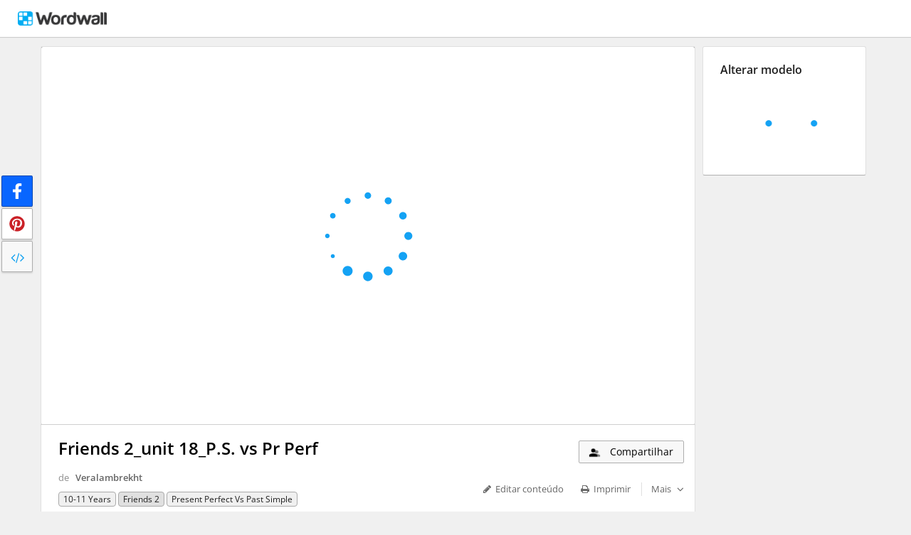

--- FILE ---
content_type: text/html; charset=utf-8
request_url: https://wordwall.net/pt/resource/21144835/friends-2/friends-2unit-18ps-vs-pr-perf
body_size: 22317
content:


<!DOCTYPE html>
<html lang="pt" dir="ltr" prefix="og: http://ogp.me/ns#"> 
<head>
    <meta charset="utf-8">
    <meta name="charset" content="utf-8">
    <title>Friends 2_unit 18_P.S. vs Pr Perf - Classifica&#231;&#227;o em grupos</title>
    <meta name="description" content="Перетащите каждый элемент в его правильную группу.. happened in the past: yesterday, ...ago, last..., in 2005, result by now: ever, never.">
<meta name="viewport" content="width=device-width, initial-scale=1.0, maximum-scale=1.0, minimal-ui">
<meta http-equiv="X-UA-Compatible" content="IE=edge">
<meta name="apple-mobile-web-app-capable" content="yes">
<meta property="fb:app_id" content="487289454770986">
<link rel="icon" href="https://app.cdn.wordwall.net/static/content/images/favicon.2evmh0qrg1aqcgft8tddfea2.ico">
        <link rel="alternate" href="https://wordwall.net/ca/resource/21144835/friends-2/friends-2unit-18ps-vs-pr-perf" hreflang="ca" />
        <link rel="alternate" href="https://wordwall.net/cb/resource/21144835/friends-2/friends-2unit-18ps-vs-pr-perf" hreflang="ceb" />
        <link rel="alternate" href="https://wordwall.net/cs/resource/21144835/friends-2/friends-2unit-18ps-vs-pr-perf" hreflang="cs" />
        <link rel="alternate" href="https://wordwall.net/da/resource/21144835/friends-2/friends-2unit-18ps-vs-pr-perf" hreflang="da" />
        <link rel="alternate" href="https://wordwall.net/de/resource/21144835/friends-2/friends-2unit-18ps-vs-pr-perf" hreflang="de" />
        <link rel="alternate" href="https://wordwall.net/et/resource/21144835/friends-2/friends-2unit-18ps-vs-pr-perf" hreflang="et" />
        <link rel="alternate" href="https://wordwall.net/resource/21144835/friends-2/friends-2unit-18ps-vs-pr-perf" hreflang="en" />
        <link rel="alternate" href="https://wordwall.net/es/resource/21144835/friends-2/friends-2unit-18ps-vs-pr-perf" hreflang="es" />
        <link rel="alternate" href="https://wordwall.net/fr/resource/21144835/friends-2/friends-2unit-18ps-vs-pr-perf" hreflang="fr" />
        <link rel="alternate" href="https://wordwall.net/hr/resource/21144835/friends-2/friends-2unit-18ps-vs-pr-perf" hreflang="hr" />
        <link rel="alternate" href="https://wordwall.net/id/resource/21144835/friends-2/friends-2unit-18ps-vs-pr-perf" hreflang="id" />
        <link rel="alternate" href="https://wordwall.net/it/resource/21144835/friends-2/friends-2unit-18ps-vs-pr-perf" hreflang="it" />
        <link rel="alternate" href="https://wordwall.net/lv/resource/21144835/friends-2/friends-2unit-18ps-vs-pr-perf" hreflang="lv" />
        <link rel="alternate" href="https://wordwall.net/lt/resource/21144835/friends-2/friends-2unit-18ps-vs-pr-perf" hreflang="lt" />
        <link rel="alternate" href="https://wordwall.net/hu/resource/21144835/friends-2/friends-2unit-18ps-vs-pr-perf" hreflang="hu" />
        <link rel="alternate" href="https://wordwall.net/ms/resource/21144835/friends-2/friends-2unit-18ps-vs-pr-perf" hreflang="ms" />
        <link rel="alternate" href="https://wordwall.net/nl/resource/21144835/friends-2/friends-2unit-18ps-vs-pr-perf" hreflang="nl" />
        <link rel="alternate" href="https://wordwall.net/no/resource/21144835/friends-2/friends-2unit-18ps-vs-pr-perf" hreflang="no" />
        <link rel="alternate" href="https://wordwall.net/uz/resource/21144835/friends-2/friends-2unit-18ps-vs-pr-perf" hreflang="uz" />
        <link rel="alternate" href="https://wordwall.net/pl/resource/21144835/friends-2/friends-2unit-18ps-vs-pr-perf" hreflang="pl" />
        <link rel="alternate" href="https://wordwall.net/pt/resource/21144835/friends-2/friends-2unit-18ps-vs-pr-perf" hreflang="pt" />
        <link rel="alternate" href="https://wordwall.net/ro/resource/21144835/friends-2/friends-2unit-18ps-vs-pr-perf" hreflang="ro" />
        <link rel="alternate" href="https://wordwall.net/sk/resource/21144835/friends-2/friends-2unit-18ps-vs-pr-perf" hreflang="sk" />
        <link rel="alternate" href="https://wordwall.net/sl/resource/21144835/friends-2/friends-2unit-18ps-vs-pr-perf" hreflang="sl" />
        <link rel="alternate" href="https://wordwall.net/sh/resource/21144835/friends-2/friends-2unit-18ps-vs-pr-perf" hreflang="sr-Latn" />
        <link rel="alternate" href="https://wordwall.net/fi/resource/21144835/friends-2/friends-2unit-18ps-vs-pr-perf" hreflang="fi" />
        <link rel="alternate" href="https://wordwall.net/sv/resource/21144835/friends-2/friends-2unit-18ps-vs-pr-perf" hreflang="sv" />
        <link rel="alternate" href="https://wordwall.net/tl/resource/21144835/friends-2/friends-2unit-18ps-vs-pr-perf" hreflang="tl" />
        <link rel="alternate" href="https://wordwall.net/tr/resource/21144835/friends-2/friends-2unit-18ps-vs-pr-perf" hreflang="tr" />
        <link rel="alternate" href="https://wordwall.net/vi/resource/21144835/friends-2/friends-2unit-18ps-vs-pr-perf" hreflang="vi" />
        <link rel="alternate" href="https://wordwall.net/el/resource/21144835/friends-2/friends-2unit-18ps-vs-pr-perf" hreflang="el" />
        <link rel="alternate" href="https://wordwall.net/bg/resource/21144835/friends-2/friends-2unit-18ps-vs-pr-perf" hreflang="bg" />
        <link rel="alternate" href="https://wordwall.net/kk/resource/21144835/friends-2/friends-2unit-18ps-vs-pr-perf" hreflang="kk" />
        <link rel="alternate" href="https://wordwall.net/ru/resource/21144835/friends-2/friends-2unit-18ps-vs-pr-perf" hreflang="ru" />
        <link rel="alternate" href="https://wordwall.net/sr/resource/21144835/friends-2/friends-2unit-18ps-vs-pr-perf" hreflang="sr-Cyrl" />
        <link rel="alternate" href="https://wordwall.net/uk/resource/21144835/friends-2/friends-2unit-18ps-vs-pr-perf" hreflang="uk" />
        <link rel="alternate" href="https://wordwall.net/he/resource/21144835/friends-2/friends-2unit-18ps-vs-pr-perf" hreflang="he" />
        <link rel="alternate" href="https://wordwall.net/ar/resource/21144835/friends-2/friends-2unit-18ps-vs-pr-perf" hreflang="ar" />
        <link rel="alternate" href="https://wordwall.net/hi/resource/21144835/friends-2/friends-2unit-18ps-vs-pr-perf" hreflang="hi" />
        <link rel="alternate" href="https://wordwall.net/gu/resource/21144835/friends-2/friends-2unit-18ps-vs-pr-perf" hreflang="gu" />
        <link rel="alternate" href="https://wordwall.net/th/resource/21144835/friends-2/friends-2unit-18ps-vs-pr-perf" hreflang="th" />
        <link rel="alternate" href="https://wordwall.net/ko/resource/21144835/friends-2/friends-2unit-18ps-vs-pr-perf" hreflang="ko" />
        <link rel="alternate" href="https://wordwall.net/ja/resource/21144835/friends-2/friends-2unit-18ps-vs-pr-perf" hreflang="ja" />
        <link rel="alternate" href="https://wordwall.net/sc/resource/21144835/friends-2/friends-2unit-18ps-vs-pr-perf" hreflang="zh-Hans" />
        <link rel="alternate" href="https://wordwall.net/tc/resource/21144835/friends-2/friends-2unit-18ps-vs-pr-perf" hreflang="zh-Hant" />
    <link rel="alternate" href="https://wordwall.net/resource/21144835/friends-2/friends-2unit-18ps-vs-pr-perf" hreflang="x-default" />
<link rel="stylesheet" href="https://app.cdn.wordwall.net/static/content/css/theme_fonts.2kavnrvqmhvnnzpbnwsitfg2.css">
<link rel="stylesheet" href="https://app.cdn.wordwall.net/static/content/css/vendors/glyphicons.2m88ywqhm6oaktgjdumh15g2.css">
<link rel="stylesheet" href="https://app.cdn.wordwall.net/static/content/css/vendors/font_awesome.2ce8fidoqkwf1am8ytgnmxa2.css">
<link rel="stylesheet" href="https://app.cdn.wordwall.net/static/content/css/vendors/owl-carousel.2qnjidzza-zq8o1i56bne4w2.css">
<link rel="stylesheet" href="https://app.cdn.wordwall.net/static/content/css/global/shell.27calukxyp2z7buoqicoqza2.css">
<link rel="stylesheet" href="https://app.cdn.wordwall.net/static/content/css/global/global.2qbwm29hvzdzs0v3zub8wog2.css">
<link rel="stylesheet" href="https://app.cdn.wordwall.net/static/content/css/global/buttons.2qsxy8kx_4bvrqfdyp0xgga2.css">
<link rel="stylesheet" href="https://app.cdn.wordwall.net/static/content/css/global/modal_views.2hlvfvl3r2mda_s5cqruysw2.css">

<script src="https://app.cdn.wordwall.net/static/scripts/vendor/jquery-1-10-2.2rzqotepy6acictocepzwzw2.js" crossorigin="anonymous"></script>

<script src="https://app.cdn.wordwall.net/static/scripts/resources/strings_pt.2tiaptwzlhghcj4uc0rfcbw2.js" crossorigin="anonymous"></script>

<script src="https://app.cdn.wordwall.net/static/scripts/saltarelle/mscorlib.23haqbztvld_vmbgqmckfnw2.js" crossorigin="anonymous"></script>
<script src="https://app.cdn.wordwall.net/static/scripts/saltarelle/linq.2cc575_28obwhfl6vvtahnq2.js" crossorigin="anonymous"></script>
<script src="https://app.cdn.wordwall.net/static/scripts/global/cdnlinks.2_6iizuc_9atdkz8hs2sdlg2.js" crossorigin="anonymous"></script>
<script src="https://app.cdn.wordwall.net/static/scripts/saltarelle/vel-wordwall-global.2snleylsl_vm3b-a2ztcjga2.js" crossorigin="anonymous"></script>
<script src="https://app.cdn.wordwall.net/static/scripts/saltarelle/vel-wordwall-global-web.2gtmxkkzwexopvgyfjseqta2.js" crossorigin="anonymous"></script>
<script src="https://app.cdn.wordwall.net/static/scripts/global/shell_startup.2yctzr642h9ktrlslbka67q2.js" crossorigin="anonymous"></script>

<script type='text/javascript'>
var s=window.ServerModel={};s.userId=Number(0);s.isPro=Boolean(false);s.isBasic=Boolean(false);s.languageId=Number(1046);s.localeId=Number(1049);s.isTest=Boolean(false);s.pageId=Number(1);s.activityId=Number(21144835);s.activityTitle="Friends 2_unit 18_P.S. vs Pr Perf";s.activityGuid="f1d6e17d1fae4ef7a76b8934adf6ff78";s.folderId=Number(1559121);s.activityIsShared=Boolean(true);s.isAuthor=Boolean(false);s.canManageLeaderboard=Boolean(false);s.authorUserId=Number(274793);s.templateId=Number(2);s.feedbackTemplateId=Number(2);s.hasCopyrightInfringement=Boolean(false);s.themeId=Number(2);s.fontStackId=Number(0);s.basicTemplates=[3,5,76,70,8,2,46,25,30,38,36,72];s.standardTemplates=[3,5,76,70,8,2,46,25,30,38,36,72];s.googleUrl="https://accounts.google.com/o/oauth2/auth?client_id=161190721301-ald85ioivk2641iv65c3brsbvvng43a3.apps.googleusercontent.com\u0026redirect_uri=https://wordwall.net/api/googlesignin\u0026scope=profile email\u0026response_type=code\u0026access_type=offline\u0026state=9e94d8dca693cda07b9798a9945568589591dbd1c8d6da679adea6a3dd9a64938b6d98588ddedb90a496aa91d4d8a1d2d39e";s.regionalSocialMedia=Number(0);s.googleClassroomClientID="161190721301-ab9r61f70bf2sn6gql5qsn22f9serjfh.apps.googleusercontent.com";s.googleClassroomApiKey="AIzaSyD1HqJQ8zGxMN3mgPjlEN0xmgknnKa_XFs";s.isBlocked=Boolean(false);s.templatesAvailableForUpdate=Number(22);s.assignmentCount=Number(0);s.iso6391Code="pt";s.guestVisit=[];</script>
<script src="/scripts/global/switches_database.js"></script>


<script type="text/javascript">
    $(document).ajaxSend(function (event, jqXHR, ajaxOptions) {
        jqXHR.setRequestHeader("X-Wordwall-Version", "1.0.9430.28834");
    });
</script>

    
    <link rel="stylesheet" href="https://app.cdn.wordwall.net/static/content/css/vendors/jquery-ui.24o8mpwoe3ocnlf4wn-vjtg2.css">
<link rel="stylesheet" href="https://app.cdn.wordwall.net/static/content/css/vendors/jquery-ui-structure.2zfoamrgpsbrb7cdfwvb17a2.css">
<link rel="stylesheet" href="https://app.cdn.wordwall.net/static/content/css/vendors/jquery-ui-theme.2dvqdklkcqg4nz87vtgfcwq2.css">
<link rel="stylesheet" href="https://app.cdn.wordwall.net/static/content/css/global/share.2cp7x6uctmys95baj6ytkcw2.css">

    <link rel="stylesheet" href="https://app.cdn.wordwall.net/static/content/css/global/default_table.2ydvnyxqalvlx3vox7muxza2.css">
<link rel="stylesheet" href="https://app.cdn.wordwall.net/static/content/css/global/share_buttons.2gz__y58zfdtihllb5c9c3a2.css">
<link rel="stylesheet" href="https://app.cdn.wordwall.net/static/content/css/activity/activity.2d-myxn4fj_dqlq_42pyy3w2.css">
<link rel="stylesheet" href="https://app.cdn.wordwall.net/static/content/css/activity/actions.2y99b3kgk0vj3tcafl3d6aw2.css">
<link rel="stylesheet" href="https://app.cdn.wordwall.net/static/content/css/activity/print.2_50oq6paojq0bqgsxnuh8w2.css">
<link rel="stylesheet" href="https://app.cdn.wordwall.net/static/content/css/activity/options.2di4lj4gevjpga7hofuosha2.css">
<link rel="stylesheet" href="https://app.cdn.wordwall.net/static/content/css/activity/leaderboard.2j3nj0zcwxcyglwoqrjqatw2.css">
<link rel="stylesheet" href="https://app.cdn.wordwall.net/static/content/css/global/activity_metadata.2hxw79cpo7yauh-mu8cvnrw2.css">

    <script src="https://app.cdn.wordwall.net/static/scripts/saltarelle/vel-wordwall-core.2bfz0xtdpew3wlejjsechza2.js" crossorigin="anonymous"></script>

    <script src="https://app.cdn.wordwall.net/static/scripts/saltarelle/vel-wordwall-view.27wlhkyt0jsmurygmx0qasg2.js" crossorigin="anonymous"></script>

    <script src="https://app.cdn.wordwall.net/static/scripts/saltarelle/vel-wordwall-application-client.2oq_j_fbgiuwn4wxsuapfcg2.js" crossorigin="anonymous"></script>
<script src="https://app.cdn.wordwall.net/static/scripts/global/clientapp_startup.25wcczu8h0kypa9uimdbukq2.js" crossorigin="anonymous"></script>

    <script src="https://app.cdn.wordwall.net/static/scripts/vendor/datepicker/datepicker.21xlvw7a04dbqmkrutbkx8w2.js" crossorigin="anonymous"></script>
    <script src="https://app.cdn.wordwall.net/static/scripts/vendor/datepicker/datepicker-pt.2adantegbntfethptwtflmw2.js" crossorigin="anonymous"></script>
    <script src="https://app.cdn.wordwall.net/static/scripts/vendor/owl-carousel.27lezgu41i7bisopovyoung2.js" crossorigin="anonymous"></script>
    <script src="https://app.cdn.wordwall.net/static/scripts/saltarelle/vel-wordwall-activity.2asnp1br-2sappfzvu5vipa2.js" crossorigin="anonymous"></script>
    <link rel="stylesheet" href="https://app.cdn.wordwall.net/static/content/css/global/assignment_count.2skmyynf7czdtsvzqhq_8ya2.css">


<meta name="twitter:card" content="summary_large_image">
<meta name="twitter:site" content="@getwordwall">
<meta property="og:title" content="Friends 2_unit 18_P.S. vs Pr Perf">
<meta property="og:site_name" content="Wordwall - Crie li&#231;&#245;es melhores mais rapidamente">
<meta property="og:url" content="https://wordwall.net/pt/resource/21144835/friends-2/friends-2unit-18ps-vs-pr-perf">
<meta property="og:image" content="https://screens.cdn.wordwall.net/800/f1d6e17d1fae4ef7a76b8934adf6ff78_2">
<meta property="og:image:width" content="800">
<meta property="og:image:height" content="600">
<meta property="og:type" content="article">
<meta property="og:description" content="Classifica&#231;&#227;o em grupos - Arraste e solte cada item no grupo correspondente.">
<link rel="image_src" href="https://screens.cdn.wordwall.net/800/f1d6e17d1fae4ef7a76b8934adf6ff78_2">
<meta name="thumbnail" content="https://screens.cdn.wordwall.net/800/f1d6e17d1fae4ef7a76b8934adf6ff78_2">
<script type="application/ld+json">
{
    "@context": "http://schema.org",
    "@type": "MediaObject",
    "name": "Friends 2_unit 18_P.S. vs Pr Perf",
    "description": "Classifica&#231;&#227;o em grupos - Arraste e solte cada item no grupo correspondente.",
    "thumbnailUrl": "https://screens.cdn.wordwall.net/800/f1d6e17d1fae4ef7a76b8934adf6ff78_2",
    "contentUrl" : "https://wordwall.net/pt/resource/21144835/friends-2/friends-2unit-18ps-vs-pr-perf", 
    "dateCreated" : "2021-09-04T06:42:21",
            "author" : {"@type" : "Person", "name" : "veralambrekht"},
    "interactionStatistic": [
      {
        "@type": "InteractionCounter",
         "interactionType": "http://schema.org/LikeAction",
        "userInteractionCount": "37"
      },
      {
        "@type": "InteractionCounter",
        "interactionType": "http://schema.org/ViewAction",
        "userInteractionCount": "2033"
      }
    ]
}    
</script>

<script type="application/ld+json">
{
"@context": "https://schema.org",
"@type": "BreadcrumbList",
"itemListElement": [{
    "@type": "ListItem",
    "position": 1,
    "name": "Recursos de ensino",
    "item": "https://wordwall.net/pt/community"
    }
    
    ,{
        "@type":"ListItem",
        "position":2,
        "name":"10-11 years",
        "item":"https://wordwall.net/pt/community/10-11-years"
    }
    
    
    ,{
        "@type":"ListItem",
        "position":3,
        "name":"Friends 2",
        "item":"https://wordwall.net/pt/community/10-11-years/friends-2"
    }
    
]}
</script>


<link rel="alternate" type="application/json+oembed" href="https://wordwall.net/api/oembed?url=https%3a%2f%2fwordwall.net%2fpt%2fresource%2f21144835%2ffriends-2%2ffriends-2unit-18ps-vs-pr-perf&format=json" />
<link rel="alternate" type="text/xml+oembed" href="https://wordwall.net/api/oembed?url=https%3a%2f%2fwordwall.net%2fpt%2fresource%2f21144835%2ffriends-2%2ffriends-2unit-18ps-vs-pr-perf&format=xml" />

        </head>
<body>
    <div id="error_report" class="hidden"></div>
    <div id="outer_wrapper">
<div class="js-header-ajax">
    <div class="header-wrapper">
        <header>
            <div id="logo" class="float-left"></div>
            <img class="js-header-ajax-load float-right header-load" src="https://app.cdn.wordwall.net/static/content/images/loading_bar_white_small.2b_1tqzjucyplw6yqoygnua2.gif" />
        </header> 
    </div>
</div>
        



<script>$(document).ready(function(){new VEL.Wordwall.Activity.ActivityPage().initialize();});</script>
<script src="https://apis.google.com/js/api.js" crossorigin="anonymous"></script>

    <script src="https://accounts.google.com/gsi/client" async defer></script>
<script src="https://app.cdn.wordwall.net/static/scripts/global/google_classroom.2owmq9bhp4vjxx-t2erde6w2.js" crossorigin="anonymous"></script>


<div class="activity-page-wrapper">
    <div class="activity-panels">
         <div class="landing-page-panel activity-panel js-activity-panel">
    <div class="activity-block js-activity-block">
        <div class="activity-wrapper js-activity-wrapper">
            
<div class="canvas-container">
        <canvas class="render-canvas js-render-canvas js-glitch-ignore">happened in the past: yesterday, ...ago, last..., in 2005, result by now: ever, never, </canvas>
</div>
<div class="play-preload js-play-preload">
    <p class="js-play-preload-loader hidden">0%</p>
    <p class="play-log-message js-play-log-message"></p>
</div>

        </div>
    </div>
    <div class="clear"></div>
</div>

        

<div class="landing-page-panel info-panel js-info-panel">
    <div class="info-row ">
        <div class="activity-title-wrapper">
            <h1 class=" activity-title-header">
                <span dir="auto" class="js-activity-title-value">Friends 2_unit 18_P.S. vs Pr Perf</span>
            </h1>
        </div>
        <div class="share-wrapper">
            <a href="#" class="default-btn white share-button js-share-button hidden js-share-button-private" title="Ainda n&#227;o compartilhado com a comunidade">
                <span class="fa fa-lock"></span>
                <span>&nbsp;</span>
                Compartilhar
            </a>
            <a href="#" class="default-btn white share-button js-share-button  js-share-button-public" title="Compartilhado com a comunidade">
                <img style="width: 20px" src="https://app.cdn.wordwall.net/static/content/images/activity/share-black.2s1t5jvo6z5awh1eefpn8vw2.png" />
                <span>&nbsp;</span>
                Compartilhar
            </a>
            <a href="#" class="default-btn white share-button js-share-button js-share-or-homework hidden" title="Compartilhar recurso">
                <span class="fa fa-share"></span>
                <span>&nbsp;</span>
                Compartilhar
            </a>
        </div>
    </div>
    <div class="info-row">
        

<div class="author-and-tags js-author-and-tags ">
    <div dir="auto" class="js-community-author activity-author hidden">de <a href="/pt/teacher/274793/veralambrekht" rel="author"><img class="js-author-link-profile-image hidden" src="//user.cdn.wordwall.net/profile-images/64/274793/2030" onerror="if (this.src != 'https://app.cdn.wordwall.net/static/content/images/small_profile.2ounqqir6vuth6qxn5wlm2g2.png') this.src = 'https://app.cdn.wordwall.net/static/content/images/small_profile.2ounqqir6vuth6qxn5wlm2g2.png';"/>Veralambrekht</a></div>

    <div class="mobile-social js-social-sharing-inline-bar">
        <button class="share-native js-share-native hidden" data-share-url="https://wordwall.net/pt/resource/21144835" data-share-title="Friends 2_unit 18_P.S. vs Pr Perf">
                <img class="share-native-icon facebook" src="https://app.cdn.wordwall.net/static/content/images/social/facebook-f.24orh71vo2ssaax-kxoctga2.svg" />
                            <img class="share-native-icon js-share-pinterest" src="https://app.cdn.wordwall.net/static/content/images/social/pinterest.2v9wio9dy8f9ego7q-lhe4w2.svg" />
            <i class="fa fa-envelope-o"></i>
        </button>
            <button class="js-share-by-facebook hidden" data-share-url="https://wordwall.net/pt/resource/21144835" data-share-title="Friends 2_unit 18_P.S. vs Pr Perf">
            <span class="share-by-facebook"><img class="share-button-icon" src="https://app.cdn.wordwall.net/static/content/images/social/facebook-f.24orh71vo2ssaax-kxoctga2.svg" /></span>
        </button>
            <button class="js-share-by-pinterest hidden" data-share-url="https://wordwall.net/pt/resource/21144835/friends-2/friends-2unit-18ps-vs-pr-perf" data-share-title="Friends 2_unit 18_P.S. vs Pr Perf">
            <span class="share-by-pinterest"><img class="share-button-icon" src="https://app.cdn.wordwall.net/static/content/images/social/pinterest.2v9wio9dy8f9ego7q-lhe4w2.svg" /></span>
        </button>
</div>


    <div class="metadata-wrapper js-metadata-wrapper  hide-on-mobile">

        


<div class="tags-wrapper js-tags-wrapper">
                <a dir="auto" rel="tag" href="/pt-ru/community/10-11-years" class="resource-tag js-ageband-tag" title="10-11 years"> 10-11 years</a>
                <a dir="auto" rel="tag" href="/pt-ru/community/10-11-years/friends-2" class="resource-tag subject js-subject-tag" title="Friends 2">Friends 2</a>
                <a dir="auto" rel="tag" href="/pt-ru/community/10-11-years/friends-2/present-perfect-vs-past-simple" class="resource-tag js-topic-tag" title="Present Perfect vs Past Simple">Present Perfect vs Past Simple</a>

</div>


    </div>
</div>

        

<div class="background-fader js-activity-actions-background-fader"></div>

<div class="activity-actions js-activity-actions">
    <div class="js-menu-inline menu-inline">
        <span style="display: none" class="activity-action fa fa-save js-auto-saving"></span>

            <div class="activity-action js-login-required js-menu-item" data-tag="edit-content" data-header="Editar conte&#250;do">
                <span class="fa fa-pencil icon "></span><span class="name">Editar conte&#250;do</span>
            </div>
            <div class="activity-action js-paid-required js-menu-item" data-paid-required-feature="Printables">
                <span class="fa fa-print icon "></span><span class="name">Imprimir</span>
            </div>
            <a href="#" class="activity-action js-embed-button js-menu-item">
                <span class="fa fa-code icon"></span><span class="name">Incorporar</span>
            </a>
    </div>
    <span>
        <a href="#" class="activity-action js-menu-toggle hidden more-actions-dropdown-wrapper">
            <span class="more-separator js-more-separator"></span>
            <i class="fa fa-angle-down float-right more-actions-icon js-menu-toggle-icon"></i>
            <span>Mais</span>
        </a>
        <div class="js-menu-dropdown more-actions-dropdown hidden"></div>
    </span>
</div>




    </div>
</div>

        
        

        <div class="js-assignments-panel assignments-panel landing-page-panel hidden hide-on-mobile">
    <h3>Atribui&#231;&#245;es</h3>
    <div class="js-current-assignments"></div>
</div>



<div class="leaderboard-panel landing-page-panel js-leaderboard-panel">
    <h3>Ranking</h3>

        <div class="js-leaderboard-content-wrapper hidden">
            <div class="js-leaderboard-loading leaderboard-loading"></div>
            <div class="js-leaderboard-content hidden">
                <div class="js-leaderboard-wrapper">
    <div class="leaderboard-top js-leaderboard-top"></div>
    <div class="leaderboard-tail js-leaderboard-tail"></div>
    <a class="leaderboard-show-button js-leaderboard-show-more hidden">Mostrar mais &nbsp;<span class='fa fa-caret-down'></span></a>
    <a class="leaderboard-show-button js-leaderboard-show-less hidden">Mostrar menos &nbsp;<span class='fa fa-caret-up'></span></a>
</div>
                <div class="leaderboard-error js-leaderboard-error">
                    <span class="hidden" data-error="private">Atualmente, este ranking é particular. Clique em <b>Compartilhar</b> para torná-lo público.</span>
                    <span class="hidden" data-error="disabled">Este ranking foi desativado pelo propriet&#225;rio do recurso.</span>
                    <span class="hidden" data-error="options">Este ranking est&#225; desativado, pois suas op&#231;&#245;es e as do propriet&#225;rio do recurso s&#227;o diferentes.<br /><br /> <button class="default-btn white js-revert-options">Reverter op&#231;&#245;es</button></span>
                </div>
            </div>
        </div>
        <div class="leaderboard-error js-leaderboard-not-supported-error hidden">
            <span data-error="not-supported"><b>Classificação em grupos</b> é um modelo aberto. Ele não gera pontuações para um ranking.</span>
        </div>
        <div class="js-leaderboard-feedback-wrapper">
            
        </div>
</div>
<div class="js-theme-panel landing-page-panel hide-on-mobile">
        <div class="js-login-required options-login-required" data-tag="themes" data-header="Op&#231;&#245;es">
            <span class="float-right">Login necess&#225;rio</span>
        </div>
    <h3>Estilo visual</h3>
    <div class="theme-carousel-wrapper hide-owl-nav">
        
        <div class="js-theme-carousel theme-carousel owl-carousel"></div>
        <div class="feed-faded-end"></div>
    </div>
    <div class="font-wrapper js-font-wrapper hidden">
        <span class="option-title float-left">Fontes</span>
        <div class="clear"></div>
        <div class="font-control js-font-control ">
            <div class="font-selector js-font-selector"></div>
            <span class="font-arrow js-font-arrow fa fa-chevron-down"></span>
        </div>
    </div>
</div>


<div class="landing-page-panel options-panel js-options-panel hide-on-mobile">

        <div class="js-paid-required options-login-required" data-paid-required-feature="GameOptions">
            <span class="float-right">Assinatura necess&#225;ria</span>
        </div>

    <h3>Op&#231;&#245;es</h3>

    <img class="js-options-loading options-loading" src="https://app.cdn.wordwall.net/static/content/images/loading_bar_blue.22epcdpvctnoaztmnoizx5q2.gif">

    <div class="clear"></div>

    <div class="js-options-wrapper">
        <table class="js-options-content"></table>
    </div>

</div>
    </div>
    <div class="top-right-panels js-top-right-panels">
        

<div class="landing-page-panel formats-panel js-formats-panel">
    <h3>Alterar modelo</h3>
    <div class="js-formats-interactive-wrapper">
        <div class="format-list interactive">
            <div class="js-formats-interactive"></div>
            <img class="js-formats-loading formats-loading" src="https://app.cdn.wordwall.net/static/content/images/loading_bar_blue.22epcdpvctnoaztmnoizx5q2.gif">
            <a class="hidden show-more js-more-interactives">Mostrar todos</a>

        </div>
    </div>
    <div class="js-need-content need-content hidden">
        Mais formatos ser&#227;o exibidos &#224; medida que voc&#234; executar a atividade.
    </div>
</div>

<script id="format_button_template" type="text/template">
    <a class="format-button interactive default-btn transparent {2}" href="#" data-template-id="{4}" data-available="{3}" data-format="1">
        <img data-src="{0}" /> 
        <span class="resource-title">
            <span>{1}</span>
        </span>
        <span class="js-tooltiptext tooltiptext">{5}</span>
    </a>
</script>

<script id="more_formats_template" type="text/template">
    <h1>Alterar modelo</h1>
    <div class="more-formats-modal js-more-formats-modal">
        <div class="format-list interactive">
            <div class="js-modal-interactives"></div>
        </div>
    </div>
</script>

<script id="print_modal_template" type="text/template">
    <div class="print-outer">
        <div class="print-conversions-wrapper float-left">
            <h4>Imprim&#237;veis</h4>
            <div class="print-conversions js-print-conversions"></div>
            <div class="print-output-loading js-print-conversions-loading" />
        </div>
    </div>
    <div class="print-output-wrapper js-print-output-wrapper float-left">
        <div class="print-button-wrapper">
            <a class="activity-action js-print-print-button float-left"><span class="fa fa-print"></span><span class="hide-on-mobile"> Imprimir</span></a>
            <a class="activity-action js-print-download-button float-left" download href="#" target="_blank"><span class="fa fa-download"></span><span class="hide-on-mobile"> Baixar</span></a>
            <a class="activity-action js-print-options-button float-left"><span class="fa fa-cog"></span><span class="hide-on-mobile"> Op&#231;&#245;es</span></a>
        </div>
        <div class="print-image-wrapper">
            <div class="print-output-loading js-print-output-loading"></div>
            <img class="print-image js-print-image" />
        </div>
    </div>
    <div class="print-options-wrapper js-print-options-wrapper hidden float-left">
        <div class="print-options-loading js-print-options-loading"></div>
        <div class="print-options js-print-options">
            <a href="#" class="js-print-back-button activity-action float-right"><span class="fa fa-caret-left"></span> Voltar</a>
            <h2>Op&#231;&#245;es</h2>
            <div class="js-print-options-ajax"></div>
            <br />
            <div class="background-fader js-options-menu-background-fader"></div>
            <div class="activity-actions activity-options js-options-menu">
                <button class='js-login-required default-btn white apply-options-button js-apply-options-button unavailable'>Aplicar a esta atividade</button>
                <div class="js-menu-inline menu-inline">
                    <a href="#" class="activity-action js-apply-default-options-button js-menu-item js-scroll-to-top js-always-menu">
                        <span class="name">Definir como padr&#227;o para o modelo</span>
                    </a>
                    <a href="#" class="activity-action js-menu-toggle more-actions-dropdown-wrapper js-more-options-menu">
                        <i class="fa fa-angle-down float-right more-actions-icon js-menu-toggle-icon"></i>
                        <span>Mais</span>
                        <div class="js-menu-dropdown more-actions-dropdown hidden"></div>
                    </a>
                </div>
            </div>
        </div>
    </div>
    <div class="printable-feedback-panel js-printable-feedback-wrapper hidden">
        <div>
            <button class="default-btn float-right">Enviar coment&#225;rios</button>
            <span class="js-feedback-printable-title"></span>
            <div class="clear"></div>
        </div>
    </div>
</script>

<script id="printer_button_template" type="text/template">
    <a class="format-button worksheet default-btn transparent {2}" href="#" data-printer-id="{4}" data-available="{3}" data-format="4">
        <div class="dog-ear">
    <svg width="34" height="42" xmlns="http://www.w3.org/2000/svg">
        <g>
            <polygon points="0 0 28 0 33 5 33 41 0 41" stroke="grey" fill="white"></polygon>
            <line x1="2" y1="4" x2="30" y2="4" stroke-width="2" stroke="#10a0f0"></line>
        </g>
    </svg>
</div>
        <img data-src="{0}" />
        <span class="resource-title">
            <span>{1}</span>
        </span>
    </a>
</script>

    </div>
</div>
<div class="share-buttons side-bar js-social-sharing-side-bar">
        <button class="share-by-facebook js-share-by-facebook js-share-native hidden" title="Compartilhar no Facebook" data-share-url="https://wordwall.net/pt/resource/21144835" data-share-title="Friends 2_unit 18_P.S. vs Pr Perf">
            <img class="share-button-icon" src="https://app.cdn.wordwall.net/static/content/images/social/facebook-f.24orh71vo2ssaax-kxoctga2.svg" />
        </button>
            <button class="share-by-pinterest js-share-by-pinterest js-share-native hidden" title="Compartilhar no Pinterest" data-share-url="https://wordwall.net/pt/resource/21144835/friends-2/friends-2unit-18ps-vs-pr-perf" data-share-title="Friends 2_unit 18_P.S. vs Pr Perf">
            <img class="share-button-icon" src="https://app.cdn.wordwall.net/static/content/images/social/pinterest.2v9wio9dy8f9ego7q-lhe4w2.svg" />
        </button>
            <button class="share-by-embed js-share-by-embed hidden" title="Incorporar em um site pr&#243;prio">
            <i class="fa fa-code"></i>
        </button>
</div>

<form action="/leaderboardajax/addentry" class="hidden" id="add-leaderboard-entry-form" method="post"><input name="__RequestVerificationToken" type="hidden" value="y-4K2y5Uu3K07nhnZq5QF_UJOSL_eZRL4TdAlkzRmBmJ3J6dPdpQJKlFHdx6u_-AFH8xaSB4-PK_K1l5Rw8csqtTdeV3ltDupOSrKzq9Smw1" />    <input type="number" name="activityId" value="21144835" />
    <input type="number" name="templateId" />
    <input type="text" name="name" />
    <input type="number" name="score" />
    <input type="number" name="time" />
    <input type="number" name="mode" />
</form>

<form action="/resourceajax/addlike" class="hidden" id="add_like_form" method="post">        <input type="text" name="activityId" value="21144835"/>
</form><form action="/resourceajax/removelike" class="hidden" id="remove_like_form" method="post">        <input type="text" name="activityId" value="21144835"/>
</form>

<script type="text/template" id="login_required_template">
    <div>
        Para usar esse recurso, é preciso <a href='/pt/account/login?redirectTo={1}&ref=login-required-{2}' class='' target=''>fazer login</a>.
        <br />
        <br />Ainda n&#227;o tem uma conta do Wordwall?
        <br />
        <br />
        <a class="js-signup-button default-btn fit" href='/pt/account/signup?redirectTo={1}&ref=login-required-{2}'>
            Inscreva-se com uma conta gratuita
        </a>
        <div class="{4}">
            <br />
            <a class="white default-btn fit" href='/pt/features#{3}'>Saiba mais sobre {0}</a>
        </div>
        <div class="google-wrapper">
            <a href='#' class="google-button js-google-button">
                <img src="https://app.cdn.wordwall.net/static/content/images/account/google_signin.2vvaondezz0t2wqwjxome2g2.png" />
            </a>
        </div>
    </div>
</script>

<script type="text/template" id="edit_switch_template">
    <h1>Editar modelo alterado</h1>
    <p>Caso queira editar uma atividade quando ela for alterada para um modelo diferente, ela precisa ser duplicada para evitar a perda de dados.</p>

</script>

<script type="text/template" id="theme_template">
    <div class="js-theme-item theme-item" data-theme-id="{0}">
        <img class="theme-preview" draggable="false" src="{1}" />
        <span class="theme-name">{2}</span>
    </div>
</script>

<script type="text/template" id="share_assignment_template">
    <a href="#" class="activity-action js-assignment-button js-menu-item">
        <span class="fa fa-check-square icon"></span><span class="name">Criar tarefa</span>
    </a>
</script>

<script type="text/template" id="font_template">
    <div class="js-font-item font-item" data-font-stack-id="{1}">
        <span>{2}</span>
        <img draggable="false" src="{0}" />
    </div>
</script>

<script type="text/template" id="assignmentlink_modal_template">
    <h1>Link de atribui&#231;&#227;o</h1>
    <p>Compartilhe este link com os alunos:</p>
    <input type="text" class="js-input-text" readonly />
    <button class="default-btn js-copy-button">Copiar link</button>
    <button class="default-btn js-copy-button-activated hidden"><i class="fa fa-check"></i> Copiado!</button>
</script>

<script type="text/template" id="default_timer_option_template">
    <tr class="options-item">
        <td class="option-title">Cron&#244;metro</td>
        <td>
            <div>
                <input name="{0}" id="no_timer_option" class="option-checkbox-input" type="radio" value="0" />
                <label for="no_timer_option">Nenhum</label>
            </div>
            <div>
                <input name="{0}" id="count_up_timer_option" class="option-checkbox-input" type="radio" value="-1" />
                <label for="count_up_timer_option">Contagem progressiva</label>
            </div>
            <div class="js-count-down-option">
                <input name="{0}" id="count_down_timer_option" class="option-checkbox-input" type="radio" value="1" />
                <label for="count_down_timer_option" class="option-count-down-from-label">Contagem regressiva</label>
                
            </div>
        </td>
    </tr>
</script>

<script type="text/template" id="timespan_input_template">
    <span class="timespan-input">
        <input type="number" class="option-number-input js-timespan-input-minutes" min="0" />
        <label>min</label>
        <input type="number" class="option-number-input js-timespan-input-seconds" min="0" max="59" step="5" />
        <label>s</label>
    </span>
</script>

<script type="text/template" id="check_option_template">
    <tr class="options-item">
        <td class="option-title">{3}</td>
        <td>
            <input name="{0}" id="{0}" class="option-checkbox-input" type="checkbox" {1} />
            <label for="{0}">{2}</label>
        </td>
    </tr>
</script>

<script type="text/template" id="radio_2option_template">
    <tr class="options-item">
        <td class="option-title">{5}</td>
        <td>
            <div><input name="{0}" id="{0}_0" value="0" class="option-checkbox-input" type="radio" {1} /> <label for="{0}_0">{3}</label></div>
            <div><input name="{0}" id="{0}_1" value="1" class="option-checkbox-input" type="radio" {2} /> <label for="{0}_1">{4}</label></div>
        </td>
    </tr>
</script>

<script type="text/template" id="radio_3option_template">
    <tr class="options-item">
        <td class="option-title">{7}</td>
        <td>
            <div><input name="{0}" id="{0}_0" value="0" class="option-checkbox-input" type="radio" {1} /> <label for="{0}_0">{4}</label></div>
            <div><input name="{0}" id="{0}_1" value="1" class="option-checkbox-input" type="radio" {2} /> <label for="{0}_1">{5}</label></div>
            <div><input name="{0}" id="{0}_2" value="2" class="option-checkbox-input" type="radio" {3} /> <label for="{0}_2">{6}</label></div>
        </td>
    </tr>
</script>

<script type="text/template" id="countdown_timer_option_template">
    <tr class="options-item">
        <td class="option-title">{0}</td>
        <td class="js-count-down-option">
            
        </td>
    </tr>
</script>

<script type="text/template" id="no_countdown_timer_option_template">
    <tr class="options-item">
        <td class="option-title">Cron&#244;metro</td>
        <td>
            <div>
                <input name="{0}" id="no_timer_option" class="option-checkbox-input" type="radio" value="0" />
                <label for="no_timer_option">Nenhum</label>
            </div>
            <div class="js-count-down-option">
                <input name="{0}" id="count_down_timer_option" class="option-checkbox-input" type="radio" value="1" />
                <label for="count_down_timer_option" class="option-count-down-from-label">Contagem regressiva</label>
                
            </div>
        </td>
    </tr>
</script>

<script type="text/template" id="number_option_template">
    <tr class="options-item">
        <td class="option-title">{1}</td>
        <td>
            <input name="{0}" class="option-number-input" type="number" min="{2}" max="{3}" value="{4}">
        </td>
    </tr>
</script>

<script type="text/template" id="spin_option_template">
    <tr class="options-item">
        <td class="option-title">{1}</td>
        <td>
            <input name="{0}" class="option-range-input" type="range" min="{2}" max="{3}" value="{4}" step="{5}">
            <span class="option-range-input-indicator" name="{0}_indicator"></span>
        </td>
    </tr>
</script>

<script type="text/template" id="hidden_option_template">

        <tr class="hidden" data-name="{0}" data-value="{1}" /> </script>

<script type="text/template" id="select_option_template">
    <tr class="options-item">
        <td class="option-title">{1}</td>
        <td>
            <select name="{0}" id="{0}">{2}</select>
        </td>
    </tr>
</script>

<script type="text/template" id="select_option_option_template">
    <option value="{0}" {1}>{2}</option>
</script>




<script type="text/template" id="share_activity_steps_template">
    <div class="modal-steps-wrapper">
        <div data-template="step_resource_setup"></div>
        <div data-template="step_resource_done"></div>
        <div data-template="step_public_resource_done"></div>
        <div data-template="step_assignment_setup"></div>
        <div data-template="step_assignment_done"></div>
        <div data-template="step_past_assignment_done"></div>
        <div data-template="step_gc_assignment"></div>
        <div data-template="step_gc_assignment_refuse"></div>
        <div data-template="step_gc_assignment_done"></div>
        <div data-template="step_email"></div>
        <div data-template="step_embed"></div>
        <div data-template="step_qr"></div>
        <div data-template="step_share_or_homework"></div>
    </div>
</script>

<script type="text/template" id="edit_tags_modal_template">
    <div>
        <div data-template="edit_tag_part"></div>
        <div data-template="add_tag_part"></div>
        <div data-template="remove_tag_part"></div>
        <h1>Editar tags</h1>
        <p>&nbsp;</p>
        <div data-template="tags_part"></div>
    </div>
</script>

<script type="text/template" id="recognised_email_address_blob_template">
    <div class='recognised-email-address-blob js-recognised-email-address-blob no-select' translate='no' contenteditable="false">
        <p>{0}</p> <span class="glyphicon glyphicon-remove js-address-blob-remove"></span>
        <input name="Addresses" type="hidden" value="{0}" />
    </div>
</script>

<script type="text/template" id="all_done_part">
    <h2 class="share-all-done">
        <img src="https://app.cdn.wordwall.net/static/content/images/activity/green-tick.2ekkmfk3i14jbudth7sgjkg2.png" class="tick" />
        Tudo pronto
    </h2>
</script>

<script type="text/template" id="share_link_part">
    <div class="js-share-copyright hidden">
        <p>A publica&#231;&#227;o deste recurso foi bloqueada devido a uma reclama&#231;&#227;o de viola&#231;&#227;o de direitos autorais.</p>
        <p>Em caso de dúvidas, <a href='/pt/contact' class='' target=''>fale conosco</a>.</p>
    </div>
    <div class="share-link js-share-link">
        <span class="fa fa-link"></span>
        <input type="text" class="js-share-link-input" readonly>
        <a class="default-btn js-share-link-copy">Copiar</a>
    </div>
</script>

<script type="text/template" id="share_buttons_part">
    <div class="share-buttons js-share-buttons">
        <p>Compartilhe ou incorpore:</p>

        <button class="share-native js-share-modal-native hidden" title="Compartilhar">
            <i class="fa fa-share-alt"></i> &nbsp;
            <img class="share-native-icon js-share-pinterest hidden" src="https://app.cdn.wordwall.net/static/content/images/social/pinterest.2v9wio9dy8f9ego7q-lhe4w2.svg" />
            <img class="share-native-icon facebook" src="https://app.cdn.wordwall.net/static/content/images/social/facebook-f.24orh71vo2ssaax-kxoctga2.svg" />
        </button>
        <button class="share-by-pinterest js-share-modal-by-pinterest hidden" title="Compartilhar no Pinterest">
            <img class="share-button-icon" src="https://app.cdn.wordwall.net/static/content/images/social/pinterest.2v9wio9dy8f9ego7q-lhe4w2.svg" />
        </button>
        <button class="share-by-facebook js-share-modal-by-facebook hidden" title="Compartilhar no Facebook">
            <img class="share-button-icon" src="https://app.cdn.wordwall.net/static/content/images/social/facebook-f.24orh71vo2ssaax-kxoctga2.svg" />
        </button>

        <button class="share-by-google js-share-modal-by-google" title="Compartilhar no Google Sala de Aula"><i class="fa">&nbsp;</i></button>
        <button class="share-by-email js-share-modal-by-email hidden" title="Compartilhe via e-mail"><i class="fa fa-envelope-o"></i></button>
        <button class="share-by-embed js-share-modal-by-embed" title="Incorporar em um site pr&#243;prio"><i class="fa fa-code"></i></button>
        <button class="share-by-qr js-share-modal-by-qr" title="Compartilhar via c&#243;digo QR"><i class="fa fa-qrcode"></i></button>
    </div>
</script>

<script type="text/template" id="current_assignments">
    <div class="current-assignments js-current-assignments">
        <div class="current-assignments-container-mobile js-current-assignments-container-mobile">
        </div>
        <div class="current-assignments-table-container">
            <table class="current-assignments-table js-current-assignments-table">
                <thead>
                    <tr>
                        <th colspan="3">T&#237;tulo</th>
                        <th>Respostas</th>
                        <th colspan="2">Criado</th>
                        <th class="deadline-th">Prazo</th>
                    </tr>
                </thead>
                <tbody>
                </tbody>
            </table>
        </div>
    </div>
</script>

<script type="text/template" id="current_assignment">
    <tr>
        <td colspan="3" title="{0}">
            <a href="{4}" target="_blank">
                {0}
            </a>
        </td>
        <td>
            <i class="fa fa-user"></i>
            <span>&nbsp;{1}</span>
        </td>
        <td colspan="2">
            <i class="fa fa-calendar"></i>
            <span>&nbsp;{2}</span>
        </td>
        <td class="deadline-td">{3}</td>
        <td colspan="3" class="buttons-td">
            <a class="default-btn white js-share-link-copy" title="Copiar link">
                <i class="fa fa-link"></i>
                <span>&nbsp;Copiar link</span>
            </a>
            <a class="default-btn white share-link-copy-active js-share-link-copy-active" style="display: none;" title="Copiado!">
                <i class="fa fa-check"></i>
                <span>&nbsp;Copiado!</span>
            </a>
            <a class="default-btn white qr-code js-qr-code" title="C&#243;digo QR">
                <i class="fa fa-qrcode"></i>
                <span>&nbsp;C&#243;digo QR</span>
            </a>
            <a class="default-btn white delete-item js-delete-item" title="Excluir">
                <i class="fa fa-trash"></i>
                <span>&nbsp;Excluir</span>
            </a>
        </td>
    </tr>
</script>

<script type="text/template" id="current_assignment_mobile">
    <div class="current-assignment-mobile">
        <div class="assignment-all-info-mobile">
            <div class="assignment-title-mobile" title="{0}">
                {0}
            </div>
            <div class="assignment-info-mobile">
                <div>
                    <i class="fa fa-user"></i>
                    <span>&nbsp;{1}</span>
                </div>
                <div>
                    <i class="fa fa-calendar"></i>
                    <span>&nbsp;{2}</span>
                </div>
                <div>
                    {3}
                </div>
            </div>
        </div>
        <div class="js-item-menu item-menu">&#x22EE;</div>
    </div>
</script>

<script type="text/template" id="step_assignment_setup">
    <div class="modal-step step-assignment-setup js-step-assignment-setup">
        <div class="modal-step-form">
            <h1>Configura&#231;&#245;es da tarefa</h1>
            


            <div class="form-section wide">
                <span class="formfield-name">T&#237;tulo dos resultados</span>
                <input type="text" class="js-results-title formfield-input" maxlength="160" />
            </div>
            <div class="form-section js-assignment-options">
                <span class="formfield-name">Registro</span>
                <div class="formfield-input">
                    <div class="register-option">
                        <input type="radio" name="register" id="register_name" class="js-register-radio" value="1" />
                        <label for="register_name">
                            Informar nome
                            <span class="form-explainer">Os alunos devem informar um nome para come&#231;ar.</span>
                        </label>
                    </div>
                    <div class="register-option">
                        <input type="radio" name="register" id="register_anon" class="js-register-radio" value="0" />
                        <label for="register_anon">
                            An&#244;nimo
                            <span class="form-explainer">N&#227;o &#233; preciso se registrar nem informar o nome – basta jogar.</span>
                        </label>
                    </div>
                    <div class="register-option js-register-option-expt">
                        <div class="register-option-gc">
                            <span><input type="radio" name="register" id="register_gc" class="js-register-radio" value="2" /></span>
                            <label for="register_gc">
                                Google Sala de Aula
                                <span class="form-explainer">Compartilhe esta atividade no Google Sala de Aula</span>
                            </label>
                        </div>
                        <div class="js-register-gc-options register-gc-options hidden">
                            <span class="formfield-input">
                                <label for="max_points">M&#225;ximo de pontos:</label>
                                <input id="max_points" class="js-gc-max-points formfield-number" type="number" min="0" value="100" />
                            </span>
                        </div>
                    </div>
                </div>
            </div>
            <div class="form-section">
                <span class="formfield-name">Prazo</span>
                <span class="formfield-input">
                    <span class="results-deadline-option">
                        <input type="radio" name="deadline" id="deadline_none" class="js-deadline-radio" value="0" />
                        <label for="deadline_none">Nenhum</label>
                    </span>
                    <span class="results-deadline-option">
                        <input type="radio" name="deadline" class="js-deadline-radio" value="1" />
                        <select class="js-deadline-time">
                            <option value="0">0:00&nbsp;</option>
                            <option value="100">1:00&nbsp;</option>
                            <option value="200">2:00&nbsp;</option>
                            <option value="300">3:00&nbsp;</option>
                            <option value="400">4:00&nbsp;</option>
                            <option value="500">5:00&nbsp;</option>
                            <option value="600">6:00&nbsp;</option>
                            <option value="700">7:00&nbsp;</option>
                            <option value="800">8:00&nbsp;</option>
                            <option value="900">9:00&nbsp;</option>
                            <option value="1000">10:00&nbsp;</option>
                            <option value="1100">11:00&nbsp;</option>
                            <option value="1200">12:00&nbsp;</option>
                            <option value="1300">13:00&nbsp;</option>
                            <option value="1400">14:00&nbsp;</option>
                            <option value="1500">15:00&nbsp;</option>
                            <option value="1600">16:00&nbsp;</option>
                            <option value="1700">17:00&nbsp;</option>
                            <option value="1800">18:00&nbsp;</option>
                            <option value="1900">19:00&nbsp;</option>
                            <option value="2000">20:00&nbsp;</option>
                            <option value="2100">21:00&nbsp;</option>
                            <option value="2200">22:00&nbsp;</option>
                            <option value="2300">23:00&nbsp;</option>
                            <option value="2359">23:59&nbsp;</option>
                        </select>
                        <input type="text" class="js-deadline-date formfield-date" readonly placeholder="DD/MM/YYYY" data-dateformat="dd/mm/yy" />
                    </span>
                </span>
            </div>
            <div class="form-section js-end-of-game">
                <span class="formfield-name">Fim do jogo</span>
                <span class="formfield-input">
                    <input type="checkbox" id="gameover_review" class="js-gameover-review" />
                    <label for="gameover_review">Mostrar respostas</label>
                    <br />
                    <input type="checkbox" id="gameover_leaderboard" class="js-gameover-leaderboard" />
                    <label for="gameover_leaderboard">Ranking</label>
                    <br />
                    <input type="checkbox" id="gameover_restart" class="js-gameover-restart" />
                    <label for="gameover_restart">Come&#231;ar de novo</label>
                </span>
            </div>
            <div class="form-section js-open-ended open-ended-panel hidden">
                <span class="share-section-header">Os resultados da atribui&#231;&#227;o n&#227;o conter&#227;o pontua&#231;&#245;es</span>
                <span class="share-section-paragraph">Este modelo n&#227;o tem um final no qual o aluno obt&#233;m uma pontua&#231;&#227;o. Voc&#234; pode configurar uma tarefa, mas os resultados s&#243; ser&#227;o registrados quando os alunos iniciarem a atividade.</span>
            </div>
        </div>
        <div class="cta">
            <a class="default-btn large white js-back-step"><span class="fa fa-caret-left"></span> &nbsp; Voltar</a>
            <a class="default-btn large js-next-start cta-spacer">Come&#231;ar &nbsp;<span class="fa fa-caret-right"></span></a>
        </div>
    </div>
</script>

<script type="text/template" id="deadline_modal_template">
    <h1>Alterar prazo</h1>
    <select id="deadline_time">
        <option value="1">0:01&nbsp;</option>
        <option value="100">1:00&nbsp;</option>
        <option value="200">2:00&nbsp;</option>
        <option value="300">3:00&nbsp;</option>
        <option value="400">4:00&nbsp;</option>
        <option value="500">5:00&nbsp;</option>
        <option value="600">6:00&nbsp;</option>
        <option value="700">7:00&nbsp;</option>
        <option value="800">8:00&nbsp;</option>
        <option value="900">9:00&nbsp;</option>
        <option value="1000">10:00&nbsp;</option>
        <option value="1100">11:00&nbsp;</option>
        <option value="1200">12:00&nbsp;</option>
        <option value="1300">13:00&nbsp;</option>
        <option value="1400">14:00&nbsp;</option>
        <option value="1500">15:00&nbsp;</option>
        <option value="1600">16:00&nbsp;</option>
        <option value="1700">17:00&nbsp;</option>
        <option value="1800">18:00&nbsp;</option>
        <option value="1900">19:00&nbsp;</option>
        <option value="2000">20:00&nbsp;</option>
        <option value="2100">21:00&nbsp;</option>
        <option value="2200">22:00&nbsp;</option>
        <option value="2300">23:00&nbsp;</option>
        <option value="2359">23:59&nbsp;</option>
    </select>
    
    <input type="text" id="deadline_date" readonly placeholder="DD/MM/YYYY" data-dateformat="dd/mm/yy" />
    
</script>

<script type="text/template" id="step_assignment_done">
    <div class="modal-step js-step-assignment-done step-assignment-done">
        <h1>Tarefa criada</h1>
        <div class="center">
            <div data-template="all_done_part" />
            <p class="share-link-instructions">Compartilhe este link com os alunos:</p>
            <div data-template="share_link_part" />
            <div data-template="share_buttons_part" />
            <p>Uma entrada foi adicionada aos <a href='/pt/myresults' class='' target=''>Meus resultados</a></p>
        </div>
        <div class="cta">
            <a class="default-btn white js-close-modal-view">Conclu&#237;do</a>
        </div>
    </div>
</script>

<script type="text/template" id="step_past_assignment_done">
    <div class="modal-step js-step-past-assignment-done">
        <h1>Compartilhar tarefa</h1>
        <p class="share-link-instructions">Compartilhe este link com os alunos:</p>
        <div data-template="share_link_part" />
        <div data-template="share_buttons_part" />
        <div class="cta">
            <a class="default-btn white js-close-modal-view">Conclu&#237;do</a>
        </div>
    </div>
</script>

<script type="text/template" id="step_gc_assignment">
    <div class="modal-step js-step-gc-assignment modal-step-gc-assignment">
        <h1>Google Sala de Aula</h1>
        <div class="form-section wide">
            <div class="formfield-name">Selecione uma turma do Google Sala de Aula</div>
            <div class="formfield-input">
                <label for="gc_course">Turmas</label>
                <select id="gc_course" class="gc-course-select js-gc-course-select"></select>
            </div>
        </div>
        <div class="form-section wide">
            <div class="formfield-name">Atribuir a</div>
            <div class="formfield-input">
                <input type="radio" name="gc_assign_to" id="gc_assign_to_all_students" class="js-gc-assign-to-radio js-gc-assign-to-radio-all-students" value="0" />
                <label for="gc_assign_to_all_students">Todos os alunos da turma</label>
            </div>
            <div class="formfield-input">
                <input type="radio" name="gc_assign_to" id="gc_assign_to_selected_students" class="js-gc-assign-to-radio js-gc-assign-to-radio-selected-students" value="1" />
                <label for="gc_assign_to_selected_students">Alunos selecionados</label>
            </div>
            <div class="formfield-input gc-assign-to-student">
                <ul class="js-gc-assign-to-student-list hidden"></ul>
                <span class="js-gc-assign-to-student-no-students hidden">N&#227;o foram designados alunos a esta turma.</span>
            </div>
        </div>
        <div class="cta">
            <a class="default-btn large white js-back-step"><span class="fa fa-caret-left"></span> &nbsp; Voltar</a>
            <a class="default-btn large js-gc-share-button cta-spacer">Compartilhar &nbsp;<span class="fa fa-caret-right"></span></a>
        </div>
    </div>
</script>

<script type="text/template" id="step_gc_assignment_refuse">
    <div class="modal-step js-step-gc-assignment-refuse modal-step-gc-assignment-refuse">
        <h1>Criar tarefa do Wordwall?</h1>
        <div class="center">
            <p>Parece que voc&#234; se recusou a dar permiss&#227;o ao Google Sala de Aula.</p>
            <p>Gostaria de criar uma tarefa do Wordwall?</p>
        </div>
        <div>
            <a class="default-btn large white js-close-modal-view">N&#227;o</a>
            <a class="default-btn large js-back-step cta-spacer">Sim</a>
        </div>
    </div>
</script>

<script type="text/template" id="step_gc_assignment_done">
    <div class="modal-step js-step-gc-assignment-done modal-step-gc-assignment-done">
        <h1>
            <img src="https://app.cdn.wordwall.net/static/content/images/activity/green-tick.2ekkmfk3i14jbudth7sgjkg2.png" />
            Tarefa criada
        </h1>
        <div class="center">
            <p>Agora sua tarefa est&#225; pronta para visualiza&#231;&#227;o e compartilhamento tanto no Wordwall quanto no Google Sala de Aula.</p>
        </div>
        <div class="center">
            <p><a class="default-btn large js-view-gc-assignment-on-gc">Ver no Google Sala de Aula</a></p>
            <p><a class="default-btn large white js-view-gc-assignment-on-wordwall">Ver no Wordwall</a></p>
        </div>
    </div>
</script>

<script type="text/template" id="step_resource_setup">
    <div class="modal-step step-resource-setup js-step-resource-setup">
        <div data-template="edit_tag_part"></div>
        <div data-template="add_tag_part"></div>
        <div data-template="remove_tag_part"></div>
        <div class="resource-setup-content">
            <h1 class="js-share-title">Configura&#231;&#245;es de publica&#231;&#227;o</h1>
            <span class="formfield-name">T&#237;tulo do recurso</span>
            <div class="formfield-settings">
                <input type="text" class="formfield-input formfield-title js-resource-title" />
            </div>
            <div data-template="tags_part"></div>
            <div class="cta">
                <a class="default-btn large white js-back-step"><span class="fa fa-caret-left"></span> &nbsp; Voltar</a>
                <a class="default-btn large white js-share-private hidden"><span class="fa fa-lock"></span> &nbsp; Particular</a>
                <a class="default-btn large js-next-publish cta-spacer">Publicar &nbsp;<span class="fa fa-caret-right"></span></a>
            </div>
        </div>
    </div>
</script>

<script type="text/template" id="tags_update">
    <img class="js-tags-update" src="https://app.cdn.wordwall.net/static/content/images/loading_bar_grey.2hs2xjaohiny5gev_uphtig2.gif" />
</script>

<script type="text/template" id="tags_part">
    <div class="formfield-settings js-tags-section tags-section">
        <div class="insert-tags js-insert-tags">
            <img class="js-tags-loading" src="https://app.cdn.wordwall.net/static/content/images/loading_bar_blue.22epcdpvctnoaztmnoizx5q2.gif" />
        </div>
    </div>
</script>

<script type="text/template" id="edit_tag_part">
    <div class="popup-wrapper js-edit-wrapper hidden">
        <div class="popup-inner js-popup-inner">
            <span class="formfield-name">Editar tag</span>
            <input class="js-edit-input" maxlength="50" type="text" />
            <div class="popup-buttons">
                <button class="default-btn js-edit-ok">OK</button>
                <button class="default-btn white js-popup-cancel">Cancelar</button>
                <button class="default-btn white js-edit-delete">Excluir</button>
            </div>
        </div>
    </div>
</script>

<script type="text/template" id="add_tag_part">
    <div class="popup-wrapper js-add-wrapper hidden">
        <div class="popup-inner js-popup-inner">
            <span class="formfield-name js-add-title"></span>
            <input class="js-add-input" maxlength="50" type="text" />
            <div class="popup-buttons">
                <button class="default-btn js-add-ok">OK</button>
                <button class="default-btn white js-popup-cancel">Cancelar</button>
            </div>
        </div>
    </div>
</script>

<script type="text/template" id="remove_tag_part">
    <div class="popup-wrapper js-remove-wrapper hidden">
        <div class="popup-inner js-popup-inner">
            <span class="formfield-name">Confirma a exclus&#227;o?</span>
            <div class="popup-buttons">
                <button class="default-btn js-remove-ok">OK</button>
                <button class="default-btn white js-popup-cancel">Cancelar</button>
            </div>
        </div>
    </div>
</script>

<script type="text/template" id="step_resource_done">
    <div class="modal-step js-step-resource-done step-resource-done">
        <h1>Recurso publicado</h1>
        <div data-template="all_done_part" />
        <div data-template="share_link_part" />
        <div data-template="share_buttons_part" />
        <p>Agora este recurso está listado na sua <a href='/pt/teacher/my' class='' target=''>página de perfil</a></p>
        <div class="cta">
            <a class="default-btn white js-close-modal-view">Conclu&#237;do</a>
        </div>
    </div>

</script>

<script type="text/template" id="step_public_resource_done">
    <div class="modal-step js-step-public-resource-done">
        <h1>Compartilhar recurso</h1>
        <div data-template="share_link_part" />
        <div data-template="share_buttons_part" />
        <div class="cta">
            <a class="default-btn white js-back-step"><span class="fa fa-caret-left"></span>&nbsp; <span class="js-back-text">Voltar</span><span class="js-settings-text hidden">Configura&#231;&#245;es de publica&#231;&#227;o</span></a>

        </div>
    </div>

</script>

<script type="text/template" id="step_email">
    <div class="modal-step js-step-email">
        <h1>Compartilhe via e-mail</h1>
<form action="/resourceajax/emailshare" class="js-email-link-form" method="post" novalidate="novalidate"><input name="__RequestVerificationToken" type="hidden" value="_3MY-24iovk_i0ya-lWkNITfmxi_77h-EObXf8O7s8PGUCBeCVy_dOIiXbuUbXR7KefUcT8gXkfEXEezLgn30v5U3z9PLWlZVDc0nPg-PLk1" /><input id="LanguageId" name="LanguageId" type="hidden" value="1046" /><input id="ActivityId" name="ActivityId" type="hidden" value="21144835" /><input id="HomeworkGameId" name="HomeworkGameId" type="hidden" value="0" />            <div class="email-wrapper">
                <button class="default-btn email-addresses-add-btn js-email-addresses-add-btn"><i class="fa fa-plus"></i></button>
                <div class="email-addresses-input-wrapper">
                    <input type="email" placeholder="Adicionar e-mail…" class="js-email-addresses-input email-addresses-input" spellcheck="false" />
                </div>
            </div>
            <div class="js-recognised-addresses recognised-addresses"></div>
            <button class="js-send-email-button float-right medium default-btn js-btn-load">Enviar</button>
            <p class="email-disclaimer">Os e-mails informados aqui n&#227;o ser&#227;o armazenados nem usados para outros fins.</p>
</form>        <div class="clear"></div>
        <div class="cta">
            <a class="default-btn white js-back-step"><span class="fa fa-caret-left"></span>&nbsp; Voltar</a>
        </div>
    </div>

</script>

<script type="text/template" id="step_qr">
    <div class="modal-step js-step-qr">
        <h1 class="js-qr-title"></h1>
        <div class="js-qr-image qr-image"></div>
        <div class="cta">
            <a class="default-btn white js-back-step hidden"><span class="fa fa-caret-left"></span>&nbsp; Voltar</a>
        </div>
    </div>
</script>

<script type="text/template" id="step_share_or_homework">
    <div class="modal-step js-step-share-or-homework">
        <h1 class="js-share-or-homework-title"></h1>
            <div class="share-or-homework-wrapper">
                <div class="share-or-homework">
                    <a href="#" class="default-btn share-button large js-share-multiple-public">
                        <span class="fa fa-share-alt"></span>
                        Compartilhar p&#225;gina
                    </a>
                    <p>Disponibiliza a p&#225;gina de atividades para outras pessoas.</p>
                </div>
                <div class="share-or-homework">
                    <a href="#" class="default-btn share-button large js-share-multiple-private">
                        <span class="fa fa-calendar"></span>
                        Criar tarefa
                    </a>
                    <p>Cria um link privado sem distra&#231;&#245;es. Coleta resultados detalhados.</p>
                </div>
            </div>
    </div>
</script>

<script type="text/template" id="step_embed">

    <div class="modal-step js-step-embed">
        <h1>Incorporar em um site pr&#243;prio</h1>
        <div class="js-embed-loading embed-loading">
            <img src="https://app.cdn.wordwall.net/static/content/images/loading_bar_blue.22epcdpvctnoaztmnoizx5q2.gif" />
        </div>
        <div class="js-embed-settings clearfix hidden">
            <div class="embed-wrapper">
                <h2>Visualiza&#231;&#227;o</h2>
                <div class="embed-preview-wrapper js-embed-preview-wrapper"></div>
            </div>

            <div class="embed-wrapper">
                <h2>Op&#231;&#245;es</h2>

                <div class="embed-options-column">
                    <label>Tipo</label>
                    <div class="embed-option-input">
                        <input type="radio" name="embed_type" id="embed_type_iframe" value="0" checked>
                        <label for="embed_type_iframe">Iframe</label>
                    </div>
                    <div class="embed-option-input">
                        <input type="radio" name="embed_type" id="embed_type_thumbnail" value="1">
                        <label for="embed_type_thumbnail">Miniatura</label>
                    </div>
                    <div class="embed-option-input">
                        <input type="radio" name="embed_type" id="embed_type_icon" value="2">
                        <label for="embed_type_icon">&#205;cone pequeno</label>
                    </div>
                </div>

                <div class="embed-options-column">
                    <label for="embed_theme">Estilo visual</label>
                    <div class="embed-option-input">
                        <select class="js-embed-theme" id="embed_theme"></select>
                    </div>

                    <label for="embed_language">Idioma</label>
                    <div class="embed-option-input">
                        <select class="js-embed-language" id="embed_language" name="embed_language"><option value="1027">Catal&#224;</option>
<option value="13320">Cebuano</option>
<option value="1029">Čeština</option>
<option value="1030">Dansk</option>
<option value="1031">Deutsch</option>
<option value="1061">Eesti keel</option>
<option value="0">English</option>
<option value="1034">Espa&#241;ol</option>
<option value="1036">Fran&#231;ais</option>
<option value="1050">Hrvatski</option>
<option value="1057">Indonesia</option>
<option value="1040">Italiano</option>
<option value="1062">Latvian</option>
<option value="1063">Lietuvių</option>
<option value="1038">Magyar</option>
<option value="1086">Melayu</option>
<option value="1043">Nederlands</option>
<option value="1044">Norsk</option>
<option value="1091">O&#39;zbek</option>
<option value="1045">Polski</option>
<option selected="selected" value="1046">Portugu&#234;s</option>
<option value="1048">Rom&#226;nă</option>
<option value="1051">Slovenčina</option>
<option value="1060">Slovenščina</option>
<option value="2074">Srpski</option>
<option value="1035">Suomi</option>
<option value="1053">Svenska</option>
<option value="13321">Tagalog</option>
<option value="1055">T&#252;rk&#231;e</option>
<option value="1066">Vietnamese</option>
<option value="1032">ελληνικά</option>
<option value="1026">български</option>
<option value="1087">Қазақ</option>
<option value="1049">Русский</option>
<option value="3098">Српски</option>
<option value="1058">Українська</option>
<option value="1037">עִברִית</option>
<option value="2">عربى</option>
<option value="1081">हिंदी</option>
<option value="1096">ગુજરાતી</option>
<option value="1054">ภาษาไทย</option>
<option value="1042">한국어</option>
<option value="1041">日本語</option>
<option value="2052">简体字</option>
<option value="1028">繁體字</option>
</select>
                    </div>
                </div>
            </div>

            <div class="embed-wrapper">
                <h2>HTML</h2>
                <textarea class="embed-code-textarea js-embed-code-textarea" spellcheck="false" rows="4" readonly></textarea>
                <a class="default-btn js-copy-embed">Copiar</a>
            </div>
        </div>
        <div class="cta">
            <a class="default-btn white js-back-cta js-back-step hidden"><span class="fa fa-caret-left"></span>&nbsp; Voltar</a>
            <div class="js-guest-cta hidden">Para gerar o código que coletará os resultados, você precisa <a href='/pt/account/basicsignup?ref=embed-assignment' class='' target=''>inscrever-se</a>.</div>
            <div class="js-assignment-cta hidden">Para gerar o código que coletará os resultados: selecione <a href='#' class='js-next-set-assignment' target=''>Criar tarefa</a> e, em seguida, clique em <b><span class='fa fa-code'></span></b> para incorporá-la.</div>
        </div>
    </div>
</script>

<script id="print_modal_bottom_buttons_template" type="text/template">
    <div class="print-outer">
        <div class="print-conversions-wrapper float-left">
            <h4>Imprim&#237;veis</h4>
            <div class="print-conversions js-print-conversions"></div>
            <div class="print-output-loading js-print-conversions-loading" />
        </div>
    </div>
    <div class="print-output-wrapper-bottom-buttons js-print-output-wrapper float-left">
        <div class="print-image-wrapper js-print-image-wrapper">
            <div class="print-output-loading js-print-output-loading"></div>
            <img class="print-image js-print-image" />
        </div>
    </div>
    <div class="print-options-wrapper-bottom-buttons js-print-options-wrapper hidden float-left">
        <div class="print-options-loading js-print-options-loading"></div>
        <div class="print-options js-print-options">
            <a href="#" class="js-print-back-button activity-action float-right"><span class="fa fa-caret-left"></span> Voltar</a>
            <h2>Op&#231;&#245;es</h2>
            <div class="js-print-options-ajax"></div>
            <br />
            <div class="background-fader js-options-menu-background-fader"></div>
            <div class="activity-actions activity-options js-options-menu">
                <button class='js-login-required default-btn white apply-options-button js-apply-options-button unavailable'>Aplicar a esta atividade</button>
                <div class="js-menu-inline menu-inline">
                    <a href="#" class="activity-action js-apply-default-options-button js-menu-item js-scroll-to-top js-always-menu">
                        <span class="name">Definir como padr&#227;o para o modelo</span>
                    </a>
                    <a href="#" class="activity-action js-menu-toggle more-actions-dropdown-wrapper js-more-options-menu">
                        <i class="fa fa-angle-down float-right more-actions-icon js-menu-toggle-icon"></i>
                        <span>Mais</span>
                        <div class="js-menu-dropdown more-actions-dropdown hidden"></div>
                    </a>
                </div>
            </div>
        </div>
    </div>
    <div class="js-print-button-wrapper-bottom print-button-wrapper-bottom">
        <a class="print-primary-button js-print-print-button default-btn float-right"><span class="fa fa-print"></span><span class="hide-on-mobile"> Imprimir</span></a>
        <a class="print-primary-button js-print-download-button default-btn float-right" download href="#" target="_blank"><span class="fa fa-download"></span><span class="hide-on-mobile"> Baixar</span></a>
        <a class="js-print-options-button default-btn white float-right"><span class="fa fa-cog"></span><span class="hide-on-mobile"> Op&#231;&#245;es</span></a>
    </div>
    <div class="printable-feedback-panel js-printable-feedback-wrapper hidden">
        <div>
            <button class="default-btn float-right">Enviar coment&#225;rios</button>
            <span class="js-feedback-printable-title"></span>
            <div class="clear"></div>
        </div>
    </div>
</script>


<div class="js-embed-templates"></div>

<script type="text/template" id="leaderboard_table_template">
    <table class="leaderboard-table default-table js-leaderboard-table" cellspacing="0">
        <thead></thead>
        <tbody></tbody>
    </table>
</script>

<script type="text/template" id="leaderboard_header_template">
    <tr>
        <th class="leaderboard-position">Posi&#231;&#227;o</th>
        <th class="leaderboard-name left">Nome</th>
        <th class="leaderboard-score js-leaderboard-score">Pontua&#231;&#227;o</th>
        <th class="leaderboard-time last">Tempo</th>
        <th class="leaderboard-remove"></th>
    </tr>
</script>

<script type="text/template" id="leaderboard_entry_template">
    <tr>
        <td class="leaderboard-position">{0}</td>
        <td class="leaderboard-name left"><span class="js-user-content">{1}</span></td>
        <td class="leaderboard-score js-leaderboard-score">{2}</td>
        <td class="leaderboard-time last">{3}</td>
        <td class="leaderboard-remove js-leaderboard-remove"><span class="fa fa-trash icon"></span></td>
    </tr>
</script>


<div class="background-fader js-background-fader"></div>
<div class="context-menu js-context-menu hidden">
  <div class="menu">
    <a href="#" class="js-menu-item js-open-item"><i class="fa fa-bar-chart"></i>Resultados em aberto</a>
    <a href="#" class="js-menu-item js-share-link-copy"><i class="fa fa-link"></i>Copiar link</a>
    <a href="#" class="js-menu-item js-qr-code"><i class="fa fa-qrcode"></i>C&#243;digo QR</a>
    <a href="#" class="js-menu-item js-delete-item"><i class="fa fa-trash"></i>Excluir</a>
  </div>
</div>


        <div class="clear"></div>
<div class="js-footer-ajax">
    
    <span class="js-footer-ajax-load"></span>
</div>
    </div>
    <div id="last_message" class="hidden"></div>
    <div class="auto-save-wrapper js-auto-save-wrapper">
    <a href="#" class="js-auto-save-link auto-save-link">
        Restaurar arquivo salvo automaticamente: <span class="auto-save-title js-auto-save-title"></span>?
    </a>
    <i class="fa fa-times auto-save-close js-auto-save-close"></i>
</div>


    <div class="modal-view-wrapper js-modal-view-wrapper hidden">
    <div class="modal-view-bg js-modal-view-bg"></div>
    <div class="modal-view js-modal-view"></div>
</div>

<div id="toast_popup_wrapper">
    <div id="toast_popup"></div>
</div>

<div id="pseudo_full_screen"></div>

<script type="text/template" id="video_modal_template">
    <iframe style="width: 100%; height: 100%; aspect-ratio: 16/9;" src="{0}" frameborder="0" allowfullscreen></iframe>
</script>

<script type="text/template" id="input_modal_template">
    <h1>{0}</h1>
    <input type="text" class="js-input-text" placeholder="{1}" maxlength="{2}" />
</script>

<script type="text/template" id="email_input_modal_template">
    <h1>{0}</h1>
    <div class="validate-input-wrapper">
        <input autocomplete="off" class="text-input js-input-text valid" id="email_input" name="AdminEmail" placeholder="{1}" spellcheck="false" type="text" value="" maxlength="{2}">
        <div class="validation-icon-wrapper js-validation-icon-wrapper">
            <span class="js-validation-icon fa fa-check-circle validation-icon" id="name_input_validation"></span>
        </div>
    </div>
</script>

<script type="text/template" id="folder_input_color_modal_template">
    <h1>{0}</h1>
    <h2>Nome da pasta</h2>
    <input type="text" class="js-input-text" placeholder="{1}" maxlength="{2}" />
    <h2>Cor da pasta</h2>
    <div class="color-grid js-color-grid"></div>
</script>

<script type="text/template" id="folder_color_modal_template">
    <h1>Alterar cor</h1>
    <div class="color-grid js-color-grid"></div>
</script>

<script type="text/template" id="input_color_template">
    <div class="color-circle js-color-circle color-circle-blue" data-color="Blue"></div>
    <div class="color-circle js-color-circle color-circle-indigo" data-color="Indigo"></div>
    <div class="color-circle js-color-circle color-circle-purple" data-color="Purple"></div>
    <div class="color-circle js-color-circle color-circle-red" data-color="Red"></div>
    <div class="color-circle js-color-circle color-circle-orange" data-color="Orange"></div>
    <div class="color-circle js-color-circle color-circle-yellow" data-color="Yellow"></div>
    <div class="color-circle js-color-circle color-circle-green" data-color="Green"></div>
    <div class="color-circle js-color-circle color-circle-grey" data-color="Grey"></div>
</script>

<script type="text/template" id="feed_prev_template">
    <span class="feed-prev-button glyphicon glyphicon-chevron-left js-feed-prev-button"></span>
</script>

<script type="text/template" id="feed_next_template">
    <span class="feed-next-button glyphicon glyphicon-chevron-right js-feed-next-button"></span>
</script>

<script type="text/template" id="export_modal_template">
    <div><h1>Exportar</h1>Em qual formato deseja exportar?</div>
</script>

<script type="text/template" id="modal_template">
    <div class="modal-view-box js-modal-view-box {1}">
        <h1 class="header js-modal-header">
            <span class="js-modal-header-text"></span>
        </h1>
        <div class="clear"></div>
        <div class="modal-content js-modal-content {0}"></div>
        <div class="js-modal-footer-wrapper"></div>
        <div class="clear"></div>
        <span class="js-close-modal-view close-modal-view">&times;</span>
    </div>
</script>

<script type="text/template" id="generic_modal_template_btn">
    <button id="{0}" class="default-btn {1} medium ">{2}</button>
</script>

<script type="text/template" id="subscription_required_feature_template">
    <div>
        <img src="{2}"/>
        <h2>{1}</h2>
        <div class="subscription-benefits">
            <p>Os assinantes podem:</p>
            <ul>
                <li>Crie e edite atividades ilimitadas</li>
                <li>gerar conte&#250;do com IA</li>
                <li>Editar op&#231;&#245;es de atividade</li>
                <li>Imprimir planilhas</li>
                <li>Pesquise e acesse atividades de outros professores</li>
            </ul>
        </div>
        <a class="js-signup-button default-btn fit" href='/pt/account/upgrade?ref=subscription-required-{0}'>
            Ver planos de pre&#231;os
        </a>
    </div>
</script>

<script type="text/template" id="pro_required_template">
    <div>
        Esta atividade usa um modelo Pro. Para editar, você deve <a href='/pt/account/upgrade?ref=pro-required-editrestricted' class='' target=''>atualizar</a> para o Wordwall Pro.
        <br /><br />
        <p>Os usu&#225;rios Pro t&#234;m acesso a {0} modelos adicionais, bem como acesso beta a todos os novos modelos.</p>
        <br /><br />
        <a class="default-btn fit" href='/pt/account/upgrade?ref=pro-required-editrestricted'>
            Atualize para o Wordwall Pro
        </a>
    </div>
</script>

<img src="https://app.cdn.wordwall.net/static/content/images/loading_spin_blue.20kty4xac5s0rt11uq2ozow2.gif" id="spinner_blue" class="hidden" />
<img src="https://app.cdn.wordwall.net/static/content/images/loading_spin_grey.2grlzzh2rocikzvsxmewb5q2.gif" id="spinner_grey" class="hidden" />


</body>
</html>


--- FILE ---
content_type: text/javascript; charset=utf-8
request_url: https://wordwall.net/scripts/global/switches_database.js
body_size: 15374
content:
(function(){
var g=window.VEL.Wordwall.Global;
var gs=g.Server.GlobalSwitch,gv=g.Server.GlobalValue,gr=g.Server.GlobalRule,ga=g.Server.GlobalAction;
var s,v,r,ss=[];
s=new gs();ss.push(s);s.type=1;s.key='User_Feedback';s.value='False';s.isTest=false;s.values=[];s.actions=[];v=new gv();s.values.push(v);v.value='True';v.rules=[];r=new gr();v.rules.push(r);r.type=4;r.id=15;r=new gr();v.rules.push(r);r.type=4;r.id=16;v=new gv();s.values.push(v);v.value='True';v.rules=[];r=new gr();v.rules.push(r);r.type=5;r.id=4;r=new gr();v.rules.push(r);r.type=5;r.id=5;r=new gr();v.rules.push(r);r.type=5;r.id=12;r=new gr();v.rules.push(r);r.type=5;r.id=13;r=new gr();v.rules.push(r);r.type=5;r.id=15;r=new gr();v.rules.push(r);r.type=5;r.id=14;r=new gr();v.rules.push(r);r.type=4;r.id=10;a=new ga();s.actions.push(a);a.id=2115;a.value='True';a=new ga();s.actions.push(a);a.id=2264;a.value='True';
s=new gs();ss.push(s);s.type=1;s.key='Template_Feedback';s.value='False';s.isTest=false;s.values=[];s.actions=[];v=new gv();s.values.push(v);v.value='True';v.rules=[];r=new gr();v.rules.push(r);r.type=4;r.id=16;r=new gr();v.rules.push(r);r.type=4;r.id=15;r=new gr();v.rules.push(r);r.type=5;r.id=1;r=new gr();v.rules.push(r);r.type=6;r.id=89;r=new gr();v.rules.push(r);r.type=1;r.id=17756420;
s=new gs();ss.push(s);s.type=2;s.key='Template_Popularity_Locale';s.value='0';s.isTest=false;s.values=[];s.actions=[];a=new ga();s.actions.push(a);a.id=340;a.value='101';a=new ga();s.actions.push(a);a.id=341;a.value='102';a=new ga();s.actions.push(a);a.id=342;a.value='103';a=new ga();s.actions.push(a);a.id=344;a.value='104';a=new ga();s.actions.push(a);a.id=345;a.value='101';a=new ga();s.actions.push(a);a.id=1590;a.value='102';
s=new gs();ss.push(s);s.type=1;s.key='Allow_Duplicates_In_Match_Up';s.value='False';s.isTest=false;s.values=[];s.actions=[];a=new ga();s.actions.push(a);a.id=251;a.value='True';a=new ga();s.actions.push(a);a.id=253;a.value='True';a=new ga();s.actions.push(a);a.id=255;a.value='True';a=new ga();s.actions.push(a);a.id=393;a.value='True';a=new ga();s.actions.push(a);a.id=466;a.value='True';a=new ga();s.actions.push(a);a.id=651;a.value='True';a=new ga();s.actions.push(a);a.id=655;a.value='True';
s=new gs();ss.push(s);s.type=1;s.key='Activity_Loader';s.value='False';s.isTest=false;s.values=[];s.actions=[];
s=new gs();ss.push(s);s.type=2;s.key='Music_Default_Mute_Setting';s.value='0';s.isTest=false;s.values=[];s.actions=[];
s=new gs();ss.push(s);s.type=1;s.key='Whack_A_Mole_Decrease_Minimum';s.value='False';s.isTest=false;s.values=[];s.actions=[];a=new ga();s.actions.push(a);a.id=423;a.value='True';a=new ga();s.actions.push(a);a.id=657;a.value='True';a=new ga();s.actions.push(a);a.id=724;a.value='True';
s=new gs();ss.push(s);s.type=1;s.key='Theme_Feedback';s.value='False';s.isTest=false;s.values=[];s.actions=[];v=new gv();s.values.push(v);v.value='True';v.rules=[];r=new gr();v.rules.push(r);r.type=4;r.id=15;r=new gr();v.rules.push(r);r.type=4;r.id=16;r=new gr();v.rules.push(r);r.type=1;r.id=128797;r=new gr();v.rules.push(r);r.type=2;r.id=4097;
s=new gs();ss.push(s);s.type=1;s.key='Labeled_Diagram_Highlight_Pins_With_Labels';s.value='False';s.isTest=false;s.values=[];s.actions=[];v=new gv();s.values.push(v);v.value='True';v.rules=[];r=new gr();v.rules.push(r);r.type=1;r.id=128797;a=new ga();s.actions.push(a);a.id=669;a.value='True';a=new ga();s.actions.push(a);a.id=685;a.value='True';a=new ga();s.actions.push(a);a.id=687;a.value='True';
s=new gs();ss.push(s);s.type=1;s.key='Cancel_Subscription_Modal';s.value='True';s.isTest=false;s.values=[];s.actions=[];
s=new gs();ss.push(s);s.type=2;s.key='search_cache_days';s.value='90';s.isTest=false;s.values=[];s.actions=[];
s=new gs();ss.push(s);s.type=1;s.key='Feedback_Banner';s.value='False';s.isTest=false;s.values=[];s.actions=[];
s=new gs();ss.push(s);s.type=1;s.key='Search_Locale_Filtering';s.value='False';s.isTest=false;s.values=[];s.actions=[];v=new gv();s.values.push(v);v.value='True';v.rules=[];r=new gr();v.rules.push(r);r.type=2;r.id=2057;r=new gr();v.rules.push(r);r.type=2;r.id=1049;r=new gr();v.rules.push(r);r.type=2;r.id=1046;r=new gr();v.rules.push(r);r.type=2;r.id=1058;r=new gr();v.rules.push(r);r.type=2;r.id=1033;r=new gr();v.rules.push(r);r.type=2;r.id=1045;r=new gr();v.rules.push(r);r.type=2;r.id=1025;r=new gr();v.rules.push(r);r.type=2;r.id=2058;r=new gr();v.rules.push(r);r.type=2;r.id=1057;r=new gr();v.rules.push(r);r.type=2;r.id=11274;r=new gr();v.rules.push(r);r.type=2;r.id=1055;r=new gr();v.rules.push(r);r.type=2;r.id=1040;r=new gr();v.rules.push(r);r.type=2;r.id=1054;r=new gr();v.rules.push(r);r.type=2;r.id=1086;r=new gr();v.rules.push(r);r.type=2;r.id=1034;r=new gr();v.rules.push(r);r.type=2;r.id=13322;r=new gr();v.rules.push(r);r.type=2;r.id=9226;r=new gr();v.rules.push(r);r.type=2;r.id=1066;r=new gr();v.rules.push(r);r.type=2;r.id=1037;a=new ga();s.actions.push(a);a.id=4471;a.value='False';
s=new gs();ss.push(s);s.type=5;s.key='10000';s.value='(function() {var x = document.createElement(\'script\');x.setAttribute(\'data-cf-beacon\',\'{"token":"34b1895f6ac34094a43a769c56ee8085"}\');x.src=\'https://static.cloudflareinsights.com/beacon.min.js\';document.body.appendChild(x);})();';s.isTest=false;s.values=[];s.actions=[];
s=new gs();ss.push(s);s.type=5;s.key='17';s.value='';s.isTest=false;s.values=[];s.actions=[];v=new gv();s.values.push(v);v.value='if (window.ServerModel && ServerModel.templateId == 3 && ServerModel.isCreation)\n{\n var aElem = $(\'<a href="#">Insert some example content</a>\');\n var div = $(\'<div class="excon float-right">Not sure what to make? <br/></div>\').append(aElem);\n\n aElem.on(\'click\', function()\n {\n while ($(\'.js-item-input\').length < 8) $(\'.js-editor-add-item\').click();\n \n var x = $(\'.js-item-input\');\n  x.eq(0).html("London").blur();\n  x.eq(1).html("United Kingdom").blur();\n  x.eq(2).html("Canberra").blur();\n  x.eq(3).html("Australia").blur();\n  x.eq(4).html("Wellington").blur();\n  x.eq(5).html("New Zealand").blur();\n  x.eq(6).html("Ottowa").blur();\n  x.eq(7).html("Canada").blur();\n\n  div.remove();\n });\n\n div.insertBefore(\'.js-title-wrapper\');\n\n $(\'<style>.excon { text-align: right; font-size: 13px; } @media screen and (max-width: 1400px) { .excon > br { display: none; } } @media screen and (max-width: 900px) { .excon { display: none; } } </style>\').appendTo(\'body\');\n\n}';v.rules=[];r=new gr();v.rules.push(r);r.type=1;r.id=26806233;
s=new gs();ss.push(s);s.type=3;s.key='EnterContent_Unjumble_AddPhrase';s.value=null;s.isTest=false;s.values=[];s.actions=[];v=new gv();s.values.push(v);v.value='Add a sentence';v.rules=[];r=new gr();v.rules.push(r);r.type=3;r.id=0;
s=new gs();ss.push(s);s.type=3;s.key='EnterContent_Unjumble_Phrase';s.value=null;s.isTest=false;s.values=[];s.actions=[];v=new gv();s.values.push(v);v.value='Sentence';v.rules=[];r=new gr();v.rules.push(r);r.type=3;r.id=0;
s=new gs();ss.push(s);s.type=6;s.key='8';s.value='.js-import-ww3 { display: none; }';s.isTest=false;s.values=[];s.actions=[];
s=new gs();ss.push(s);s.type=5;s.key='8';s.value='';s.isTest=false;s.values=[];s.actions=[];v=new gv();s.values.push(v);v.value='VEL.Wordwall.Global.Helpers.BannerHelper.setup({\n  BannerId: \'ThemeVoteDec2023\',\n  Msg: \'Which theme should we make next?\',\n  Url: \'https://forms.gle/NsHDWMzdb14LPTJC9\',\n  ButtonText: \'Vote now\',\n  OpenInAnotherTab: true\n});';v.rules=[];r=new gr();v.rules.push(r);r.type=4;r.id=15;r=new gr();v.rules.push(r);r.type=4;r.id=16;r=new gr();v.rules.push(r);r.type=1;r.id=128797;r=new gr();v.rules.push(r);r.type=3;r.id=1106;
s=new gs();ss.push(s);s.type=1;s.key='Printable_Feedback';s.value='False';s.isTest=false;s.values=[];s.actions=[];v=new gv();s.values.push(v);v.value='True';v.rules=[];
s=new gs();ss.push(s);s.type=6;s.key='17';s.value='';s.isTest=false;s.values=[];s.actions=[];v=new gv();s.values.push(v);v.value='.item-media-holder.empty {float: right;margin-left: 0;}\n.item-media-holder.empty::after {display: none;}';v.rules=[];r=new gr();v.rules.push(r);r.type=3;r.id=0;r=new gr();v.rules.push(r);r.type=3;r.id=1058;r=new gr();v.rules.push(r);r.type=3;r.id=1054;r=new gr();v.rules.push(r);r.type=3;r.id=1034;r=new gr();v.rules.push(r);r.type=3;r.id=1049;r=new gr();v.rules.push(r);r.type=3;r.id=1046;r=new gr();v.rules.push(r);r.type=3;r.id=1045;r=new gr();v.rules.push(r);r.type=3;r.id=1040;r=new gr();v.rules.push(r);r.type=3;r.id=1055;r=new gr();v.rules.push(r);r.type=3;r.id=1028;r=new gr();v.rules.push(r);r.type=3;r.id=1038;r=new gr();v.rules.push(r);r.type=3;r.id=1031;r=new gr();v.rules.push(r);r.type=3;r.id=1029;r=new gr();v.rules.push(r);r.type=3;r.id=1036;
s=new gs();ss.push(s);s.type=8;s.key='72';s.value='1';s.isTest=false;s.values=[];s.actions=[];
s=new gs();ss.push(s);s.type=3;s.key='Template_Conveyor_Name';s.value=null;s.isTest=false;s.values=[];s.actions=[];v=new gv();s.values.push(v);v.value='Watch and memorize';v.rules=[];r=new gr();v.rules.push(r);r.type=1;r.id=14368903;r=new gr();v.rules.push(r);r.type=1;r.id=1;
s=new gs();ss.push(s);s.type=3;s.key='Template_Conveyor_Description';s.value=null;s.isTest=false;s.values=[];s.actions=[];v=new gv();s.values.push(v);v.value='Watch carefully and remember the items. At the end, tap the ones you saw.';v.rules=[];r=new gr();v.rules.push(r);r.type=1;r.id=14368903;r=new gr();v.rules.push(r);r.type=1;r.id=1;
s=new gs();ss.push(s);s.type=2;s.key='Boost_Template_Standard';s.value='-1';s.isTest=false;s.values=[];s.actions=[];
s=new gs();ss.push(s);s.type=2;s.key='Basic_Resource_Limit';s.value='3';s.isTest=false;s.values=[];s.actions=[];a=new ga();s.actions.push(a);a.id=1543;a.value='4';a=new ga();s.actions.push(a);a.id=1858;a.value='3';
s=new gs();ss.push(s);s.type=1;s.key='School_Subscription_Block';s.value='False';s.isTest=false;s.values=[];s.actions=[];v=new gv();s.values.push(v);v.value='True';v.rules=[];r=new gr();v.rules.push(r);r.type=1;r.id=1;r=new gr();v.rules.push(r);r.type=1;r.id=16091614;
s=new gs();ss.push(s);s.type=1;s.key='Watch_And_Memorize_Editor_Items_Header';s.value='False';s.isTest=false;s.values=[];s.actions=[];v=new gv();s.values.push(v);v.value='True';v.rules=[];r=new gr();v.rules.push(r);r.type=1;r.id=14368903;r=new gr();v.rules.push(r);r.type=1;r.id=17756420;
s=new gs();ss.push(s);s.type=6;s.key='3';s.value='';s.isTest=false;s.values=[];s.actions=[];
s=new gs();ss.push(s);s.type=1;s.key='Search_UI_Filters';s.value='False';s.isTest=false;s.values=[];s.actions=[];v=new gv();s.values.push(v);v.value='True';v.rules=[];r=new gr();v.rules.push(r);r.type=1;r.id=13049611;r=new gr();v.rules.push(r);r.type=1;r.id=14368903;r=new gr();v.rules.push(r);r.type=1;r.id=16091614;
s=new gs();ss.push(s);s.type=1;s.key='Search_Try_Improve';s.value='False';s.isTest=false;s.values=[];s.actions=[];a=new ga();s.actions.push(a);a.id=4657;a.value='True';
s=new gs();ss.push(s);s.type=2;s.key='User_Job_Form';s.value='0';s.isTest=false;s.values=[];s.actions=[];v=new gv();s.values.push(v);v.value='2';v.rules=[];r=new gr();v.rules.push(r);r.type=1;r.id=17756420;r=new gr();v.rules.push(r);r.type=1;r.id=1;v=new gv();s.values.push(v);v.value='1';v.rules=[];a=new ga();s.actions.push(a);a.id=1623;a.value='1';a=new ga();s.actions.push(a);a.id=1624;a.value='2';a=new ga();s.actions.push(a);a.id=1626;a.value='1';
s=new gs();ss.push(s);s.type=2;s.key='Community_Reindex';s.value='8398080';s.isTest=false;s.values=[];s.actions=[];
s=new gs();ss.push(s);s.type=1;s.key='Switch_Template_Feedback';s.value='False';s.isTest=false;s.values=[];s.actions=[];v=new gv();s.values.push(v);v.value='True';v.rules=[];
s=new gs();ss.push(s);s.type=1;s.key='Pairs_Turn_Over_Timing';s.value='False';s.isTest=false;s.values=[];s.actions=[];a=new ga();s.actions.push(a);a.id=1826;a.value='True';a=new ga();s.actions.push(a);a.id=1828;a.value='True';a=new ga();s.actions.push(a);a.id=1829;a.value='True';a=new ga();s.actions.push(a);a.id=1981;a.value='True';a=new ga();s.actions.push(a);a.id=1982;a.value='True';
s=new gs();ss.push(s);s.type=1;s.key='Pairs_Finish_Button';s.value='False';s.isTest=false;s.values=[];s.actions=[];a=new ga();s.actions.push(a);a.id=1829;a.value='True';a=new ga();s.actions.push(a);a.id=1982;a.value='True';
s=new gs();ss.push(s);s.type=4;s.key='exp_showpost_45';s.value='0';s.isTest=false;s.values=[];s.actions=[];
s=new gs();ss.push(s);s.type=1;s.key='Missing_Word_Editor_Overhaul';s.value='False';s.isTest=false;s.values=[];s.actions=[];v=new gv();s.values.push(v);v.value='True';v.rules=[];r=new gr();v.rules.push(r);r.type=1;r.id=14368903;a=new ga();s.actions.push(a);a.id=1922;a.value='True';a=new ga();s.actions.push(a);a.id=1924;a.value='True';a=new ga();s.actions.push(a);a.id=2135;a.value='True';
s=new gs();ss.push(s);s.type=1;s.key='Show_Basic_Limit_Block';s.value='True';s.isTest=false;s.values=[];s.actions=[];
s=new gs();ss.push(s);s.type=1;s.key='Quiz_Editor_Toggle';s.value='False';s.isTest=false;s.values=[];s.actions=[];a=new ga();s.actions.push(a);a.id=2018;a.value='True';a=new ga();s.actions.push(a);a.id=2019;a.value='True';a=new ga();s.actions.push(a);a.id=2756;a.value='True';a=new ga();s.actions.push(a);a.id=2757;a.value='True';
s=new gs();ss.push(s);s.type=1;s.key='Quiz_Editor_No_Poll';s.value='False';s.isTest=false;s.values=[];s.actions=[];a=new ga();s.actions.push(a);a.id=2019;a.value='True';
s=new gs();ss.push(s);s.type=1;s.key='Show_Balloon_Pop_Lives_Option';s.value='False';s.isTest=false;s.values=[];s.actions=[];v=new gv();s.values.push(v);v.value='True';v.rules=[];r=new gr();v.rules.push(r);r.type=1;r.id=14368903;r=new gr();v.rules.push(r);r.type=1;r.id=17756420;a=new ga();s.actions.push(a);a.id=2021;a.value='True';a=new ga();s.actions.push(a);a.id=2851;a.value='True';
s=new gs();ss.push(s);s.type=9;s.key='foot_20';s.value='True';s.isTest=true;s.values=[];s.actions=[];
s=new gs();ss.push(s);s.type=11;s.key='5_17';s.value='0';s.isTest=true;s.values=[];s.actions=[];v=new gv();s.values.push(v);v.value='3';v.rules=[];
s=new gs();ss.push(s);s.type=11;s.key='5_1';s.value='0';s.isTest=true;s.values=[];s.actions=[];v=new gv();s.values.push(v);v.value='1';v.rules=[];
s=new gs();ss.push(s);s.type=1;s.key='Collect_Device_Info';s.value='True';s.isTest=false;s.values=[];s.actions=[];
s=new gs();ss.push(s);s.type=1;s.key='Match_Up_Add_Sounds';s.value='False';s.isTest=false;s.values=[];s.actions=[];a=new ga();s.actions.push(a);a.id=2062;a.value='True';a=new ga();s.actions.push(a);a.id=2095;a.value='True';a=new ga();s.actions.push(a);a.id=2137;a.value='True';
s=new gs();ss.push(s);s.type=2;s.key='Speedsort_Initial_Items';s.value='1';s.isTest=false;s.values=[];s.actions=[];a=new ga();s.actions.push(a);a.id=2064;a.value='2';a=new ga();s.actions.push(a);a.id=2068;a.value='2';
s=new gs();ss.push(s);s.type=1;s.key='Auto_Tags';s.value='False';s.isTest=false;s.values=[];s.actions=[];v=new gv();s.values.push(v);v.value='True';v.rules=[];r=new gr();v.rules.push(r);r.type=1;r.id=19972;r=new gr();v.rules.push(r);r.type=1;r.id=11648536;a=new ga();s.actions.push(a);a.id=2189;a.value='True';a=new ga();s.actions.push(a);a.id=2317;a.value='True';a=new ga();s.actions.push(a);a.id=2754;a.value='True';
s=new gs();ss.push(s);s.type=1;s.key='AI_Content_Generation_MatchUp';s.value='False';s.isTest=false;s.values=[];s.actions=[];v=new gv();s.values.push(v);v.value='True';v.rules=[];r=new gr();v.rules.push(r);r.type=1;r.id=2132137;r=new gr();v.rules.push(r);r.type=1;r.id=6572366;r=new gr();v.rules.push(r);r.type=1;r.id=23699593;r=new gr();v.rules.push(r);r.type=1;r.id=19972;a=new ga();s.actions.push(a);a.id=2191;a.value='True';a=new ga();s.actions.push(a);a.id=2246;a.value='True';a=new ga();s.actions.push(a);a.id=2252;a.value='True';a=new ga();s.actions.push(a);a.id=2369;a.value='True';
s=new gs();ss.push(s);s.type=1;s.key='AI_Content_Generation_Quiz';s.value='False';s.isTest=false;s.values=[];s.actions=[];v=new gv();s.values.push(v);v.value='True';v.rules=[];r=new gr();v.rules.push(r);r.type=1;r.id=2132137;r=new gr();v.rules.push(r);r.type=1;r.id=17756420;r=new gr();v.rules.push(r);r.type=1;r.id=23699593;r=new gr();v.rules.push(r);r.type=1;r.id=19972;r=new gr();v.rules.push(r);r.type=1;r.id=22704403;a=new ga();s.actions.push(a);a.id=2193;a.value='True';a=new ga();s.actions.push(a);a.id=2248;a.value='True';a=new ga();s.actions.push(a);a.id=2254;a.value='True';a=new ga();s.actions.push(a);a.id=2371;a.value='True';
s=new gs();ss.push(s);s.type=1;s.key='AI_Content_Generation_Wheel';s.value='False';s.isTest=false;s.values=[];s.actions=[];v=new gv();s.values.push(v);v.value='True';v.rules=[];r=new gr();v.rules.push(r);r.type=1;r.id=2132137;r=new gr();v.rules.push(r);r.type=1;r.id=6572366;a=new ga();s.actions.push(a);a.id=2195;a.value='True';a=new ga();s.actions.push(a);a.id=2250;a.value='True';a=new ga();s.actions.push(a);a.id=2256;a.value='True';a=new ga();s.actions.push(a);a.id=2381;a.value='True';
s=new gs();ss.push(s);s.type=7;s.key='49_68';s.value='1';s.isTest=false;s.values=[];s.actions=[];
s=new gs();ss.push(s);s.type=2;s.key='Switch_Template_Order';s.value='0';s.isTest=false;s.values=[];s.actions=[];v=new gv();s.values.push(v);v.value='1';v.rules=[];v=new gv();s.values.push(v);v.value='2';v.rules=[];v=new gv();s.values.push(v);v.value='3';v.rules=[];a=new ga();s.actions.push(a);a.id=2629;a.value='True';a=new ga();s.actions.push(a);a.id=2769;a.value='True';a=new ga();s.actions.push(a);a.id=3239;a.value='1';a=new ga();s.actions.push(a);a.id=3240;a.value='2';a=new ga();s.actions.push(a);a.id=3244;a.value='2';a=new ga();s.actions.push(a);a.id=3245;a.value='3';a=new ga();s.actions.push(a);a.id=3708;a.value='2';a=new ga();s.actions.push(a);a.id=3709;a.value='3';
s=new gs();ss.push(s);s.type=2;s.key='Template_Standard';s.value='0';s.isTest=false;s.values=[];s.actions=[];a=new ga();s.actions.push(a);a.id=4634;a.value='1069';a=new ga();s.actions.push(a);a.id=4635;a.value='1068';
s=new gs();ss.push(s);s.type=1;s.key='Unjumble_Image_Clue';s.value='False';s.isTest=false;s.values=[];s.actions=[];a=new ga();s.actions.push(a);a.id=2917;a.value='True';
s=new gs();ss.push(s);s.type=1;s.key='Indigo_Tile_Marking_Colours';s.value='False';s.isTest=false;s.values=[];s.actions=[];a=new ga();s.actions.push(a);a.id=2971;a.value='True';a=new ga();s.actions.push(a);a.id=2973;a.value='True';
s=new gs();ss.push(s);s.type=1;s.key='AI_Content_Generation_Airplane';s.value='False';s.isTest=false;s.values=[];s.actions=[];a=new ga();s.actions.push(a);a.id=2990;a.value='True';
s=new gs();ss.push(s);s.type=1;s.key='AI_Content_Generation_GameshowQuiz';s.value='False';s.isTest=false;s.values=[];s.actions=[];
s=new gs();ss.push(s);s.type=1;s.key='AI_Content_Generation_MazeChase';s.value='False';s.isTest=false;s.values=[];s.actions=[];
s=new gs();ss.push(s);s.type=1;s.key='AI_Content_Generation_WinOrLoseQuiz';s.value='False';s.isTest=false;s.values=[];s.actions=[];
s=new gs();ss.push(s);s.type=2;s.key='Example_Activities_Amount';s.value='30';s.isTest=false;s.values=[];s.actions=[];a=new ga();s.actions.push(a);a.id=3066;a.value='10';a=new ga();s.actions.push(a);a.id=3196;a.value='60';a=new ga();s.actions.push(a);a.id=3197;a.value='20';
s=new gs();ss.push(s);s.type=1;s.key='Show_Dpa_In_Faq';s.value='False';s.isTest=false;s.values=[];s.actions=[];v=new gv();s.values.push(v);v.value='True';v.rules=[];r=new gr();v.rules.push(r);r.type=2;r.id=1033;
s=new gs();ss.push(s);s.type=1;s.key='Missing_Word_Image_Support';s.value='False';s.isTest=false;s.values=[];s.actions=[];a=new ga();s.actions.push(a);a.id=3152;a.value='True';
s=new gs();ss.push(s);s.type=1;s.key='Assignments_Leaderboard_Checked';s.value='False';s.isTest=false;s.values=[];s.actions=[];a=new ga();s.actions.push(a);a.id=3148;a.value='True';
s=new gs();ss.push(s);s.type=1;s.key='Price_Plans_Print_Text_Change';s.value='False';s.isTest=false;s.values=[];s.actions=[];a=new ga();s.actions.push(a);a.id=3128;a.value='True';a=new ga();s.actions.push(a);a.id=3168;a.value='True';
s=new gs();ss.push(s);s.type=2;s.key='Quiz_Hide_Header_Footer';s.value='0';s.isTest=false;s.values=[];s.actions=[];a=new ga();s.actions.push(a);a.id=3145;a.value='1';a=new ga();s.actions.push(a);a.id=3146;a.value='2';a=new ga();s.actions.push(a);a.id=3333;a.value='1';
s=new gs();ss.push(s);s.type=1;s.key='Switch_To_Pro_Button';s.value='False';s.isTest=false;s.values=[];s.actions=[];a=new ga();s.actions.push(a);a.id=3229;a.value='True';a=new ga();s.actions.push(a);a.id=3231;a.value='True';
s=new gs();ss.push(s);s.type=1;s.key='My_Activities_Search';s.value='False';s.isTest=false;s.values=[];s.actions=[];a=new ga();s.actions.push(a);a.id=3237;a.value='True';
s=new gs();ss.push(s);s.type=1;s.key='Edit_For_Paid_Users';s.value='False';s.isTest=false;s.values=[];s.actions=[];a=new ga();s.actions.push(a);a.id=3235;a.value='True';
s=new gs();ss.push(s);s.type=1;s.key='Show_School_Plan_Reseller_FAQ';s.value='True';s.isTest=false;s.values=[];s.actions=[];
s=new gs();ss.push(s);s.type=1;s.key='Leaderboard_Feedback';s.value='False';s.isTest=false;s.values=[];s.actions=[];v=new gv();s.values.push(v);v.value='True';v.rules=[];r=new gr();v.rules.push(r);r.type=4;r.id=15;r=new gr();v.rules.push(r);r.type=4;r.id=16;
s=new gs();ss.push(s);s.type=1;s.key='Help_Center_In_Contact';s.value='False';s.isTest=false;s.values=[];s.actions=[];a=new ga();s.actions.push(a);a.id=3312;a.value='True';a=new ga();s.actions.push(a);a.id=3357;a.value='True';
s=new gs();ss.push(s);s.type=1;s.key='Help_Center_In_Footer';s.value='False';s.isTest=false;s.values=[];s.actions=[];a=new ga();s.actions.push(a);a.id=3311;a.value='True';a=new ga();s.actions.push(a);a.id=3312;a.value='True';a=new ga();s.actions.push(a);a.id=3356;a.value='True';a=new ga();s.actions.push(a);a.id=3357;a.value='True';
s=new gs();ss.push(s);s.type=1;s.key='No_School_Cta';s.value='True';s.isTest=false;s.values=[];s.actions=[];a=new ga();s.actions.push(a);a.id=3304;a.value='True';a=new ga();s.actions.push(a);a.id=3331;a.value='True';
s=new gs();ss.push(s);s.type=1;s.key='Print_Modal_Bottom_Buttons';s.value='False';s.isTest=false;s.values=[];s.actions=[];a=new ga();s.actions.push(a);a.id=3296;a.value='True';
s=new gs();ss.push(s);s.type=8;s.key='10';s.value='0';s.isTest=true;s.values=[];s.actions=[];
s=new gs();ss.push(s);s.type=10;s.key='69';s.value='0';s.isTest=true;s.values=[];s.actions=[];
s=new gs();ss.push(s);s.type=7;s.key='4_11';s.value='0';s.isTest=true;s.values=[];s.actions=[];
s=new gs();ss.push(s);s.type=4;s.key='timer_5';s.value='-1';s.isTest=true;s.values=[];s.actions=[];
s=new gs();ss.push(s);s.type=1;s.key='Fill_From_Paired_Item';s.value='False';s.isTest=false;s.values=[];s.actions=[];a=new ga();s.actions.push(a);a.id=3421;a.value='True';
s=new gs();ss.push(s);s.type=1;s.key='Image_Quiz_Mobile_Fix';s.value='False';s.isTest=false;s.values=[];s.actions=[];a=new ga();s.actions.push(a);a.id=3523;a.value='True';a=new ga();s.actions.push(a);a.id=3557;a.value='True';
s=new gs();ss.push(s);s.type=1;s.key='Pick_Template_Pin';s.value='False';s.isTest=false;s.values=[];s.actions=[];a=new ga();s.actions.push(a);a.id=3423;a.value='True';a=new ga();s.actions.push(a);a.id=3425;a.value='True';
s=new gs();ss.push(s);s.type=1;s.key='GenAi_Hide_Replace_Option';s.value='False';s.isTest=false;s.values=[];s.actions=[];a=new ga();s.actions.push(a);a.id=3702;a.value='True';
s=new gs();ss.push(s);s.type=1;s.key='Grey_Monthly_Toggle_Icon';s.value='False';s.isTest=false;s.values=[];s.actions=[];a=new ga();s.actions.push(a);a.id=3766;a.value='True';a=new ga();s.actions.push(a);a.id=3861;a.value='True';a=new ga();s.actions.push(a);a.id=3862;a.value='True';
s=new gs();ss.push(s);s.type=1;s.key='Grey_Annual_Save_Text';s.value='False';s.isTest=false;s.values=[];s.actions=[];a=new ga();s.actions.push(a);a.id=3767;a.value='True';a=new ga();s.actions.push(a);a.id=3861;a.value='True';a=new ga();s.actions.push(a);a.id=3862;a.value='True';
s=new gs();ss.push(s);s.type=2;s.key='Image_Search_Prepopulate_limit';s.value='30';s.isTest=false;s.values=[];s.actions=[];a=new ga();s.actions.push(a);a.id=4002;a.value='300';
s=new gs();ss.push(s);s.type=1;s.key='My_Activities_Hide_Sorting';s.value='False';s.isTest=false;s.values=[];s.actions=[];a=new ga();s.actions.push(a);a.id=3757;a.value='True';
s=new gs();ss.push(s);s.type=2;s.key='My_Activities_Search_Algorithm';s.value='0';s.isTest=false;s.values=[];s.actions=[];a=new ga();s.actions.push(a);a.id=3757;a.value='1';a=new ga();s.actions.push(a);a.id=3758;a.value='2';
s=new gs();ss.push(s);s.type=1;s.key='Expand_Leaderboard_Options';s.value='False';s.isTest=false;s.values=[];s.actions=[];a=new ga();s.actions.push(a);a.id=3762;a.value='True';
s=new gs();ss.push(s);s.type=2;s.key='Unified_Share_Modal';s.value='0';s.isTest=false;s.values=[];s.actions=[];a=new ga();s.actions.push(a);a.id=3905;a.value='1';a=new ga();s.actions.push(a);a.id=3907;a.value='3';a=new ga();s.actions.push(a);a.id=4300;a.value='3';
s=new gs();ss.push(s);s.type=1;s.key='Emphasize_Loss_In_Cancel';s.value='False';s.isTest=false;s.values=[];s.actions=[];v=new gv();s.values.push(v);v.value='True';v.rules=[];a=new ga();s.actions.push(a);a.id=3864;a.value='True';a=new ga();s.actions.push(a);a.id=3867;a.value='True';
s=new gs();ss.push(s);s.type=1;s.key='Survey_Before_Confirm_In_Cancel';s.value='False';s.isTest=false;s.values=[];s.actions=[];v=new gv();s.values.push(v);v.value='True';v.rules=[];a=new ga();s.actions.push(a);a.id=3865;a.value='True';a=new ga();s.actions.push(a);a.id=3868;a.value='True';a=new ga();s.actions.push(a);a.id=3869;a.value='True';a=new ga();s.actions.push(a);a.id=3870;a.value='True';
s=new gs();ss.push(s);s.type=1;s.key='Text_To_Speech_Speed_Controls';s.value='False';s.isTest=false;s.values=[];s.actions=[];a=new ga();s.actions.push(a);a.id=3909;a.value='True';a=new ga();s.actions.push(a);a.id=3911;a.value='True';a=new ga();s.actions.push(a);a.id=3913;a.value='True';
s=new gs();ss.push(s);s.type=2;s.key='Homepage_Highlight_Features';s.value='2';s.isTest=false;s.values=[];s.actions=[];a=new ga();s.actions.push(a);a.id=3985;a.value='2';a=new ga();s.actions.push(a);a.id=3986;a.value='1';a=new ga();s.actions.push(a);a.id=4613;a.value='2';a=new ga();s.actions.push(a);a.id=4614;a.value='1';a=new ga();s.actions.push(a);a.id=4625;a.value='1';a=new ga();s.actions.push(a);a.id=4626;a.value='0';a=new ga();s.actions.push(a);a.id=4628;a.value='1';a=new ga();s.actions.push(a);a.id=4629;a.value='0';
s=new gs();ss.push(s);s.type=1;s.key='Gen_AI_From_Files';s.value='False';s.isTest=false;s.values=[];s.actions=[];v=new gv();s.values.push(v);v.value='True';v.rules=[];r=new gr();v.rules.push(r);r.type=1;r.id=17756420;r=new gr();v.rules.push(r);r.type=1;r.id=16308778;a=new ga();s.actions.push(a);a.id=4056;a.value='True';
s=new gs();ss.push(s);s.type=2;s.key='Writing_Frame_Printable_Updates';s.value='0';s.isTest=false;s.values=[];s.actions=[];a=new ga();s.actions.push(a);a.id=4018;a.value='3';a=new ga();s.actions.push(a);a.id=4019;a.value='4';
s=new gs();ss.push(s);s.type=2;s.key='Drawing_Frame_Printable_Updates';s.value='0';s.isTest=false;s.values=[];s.actions=[];a=new ga();s.actions.push(a);a.id=4021;a.value='3';a=new ga();s.actions.push(a);a.id=4022;a.value='4';a=new ga();s.actions.push(a);a.id=4611;a.value='4';
s=new gs();ss.push(s);s.type=1;s.key='Gameshow_Theme_Music';s.value='False';s.isTest=false;s.values=[];s.actions=[];a=new ga();s.actions.push(a);a.id=4054;a.value='True';
s=new gs();ss.push(s);s.type=1;s.key='Edit_Content_Pro_Activities';s.value='True';s.isTest=false;s.values=[];s.actions=[];a=new ga();s.actions.push(a);a.id=4024;a.value='True';
s=new gs();ss.push(s);s.type=1;s.key='Enable_Ai_Generation_2';s.value='False';s.isTest=false;s.values=[];s.actions=[];v=new gv();s.values.push(v);v.value='True';v.rules=[];r=new gr();v.rules.push(r);r.type=1;r.id=6572366;
s=new gs();ss.push(s);s.type=1;s.key='GenAi_Detect_Language';s.value='True';s.isTest=false;s.values=[];s.actions=[];a=new ga();s.actions.push(a);a.id=4168;a.value='True';a=new ga();s.actions.push(a);a.id=4170;a.value='True';a=new ga();s.actions.push(a);a.id=4738;a.value='False';
s=new gs();ss.push(s);s.type=1;s.key='AI_Gen_Feedback_Banner';s.value='False';s.isTest=false;s.values=[];s.actions=[];a=new ga();s.actions.push(a);a.id=4726;a.value='True';a=new ga();s.actions.push(a);a.id=4733;a.value='True';
s=new gs();ss.push(s);s.type=6;s.key='17';s.value='.ai-generation{display:block;}';s.isTest=false;s.values=[];s.actions=[];
s=new gs();ss.push(s);s.type=1;s.key='New_Subscriber_Feedback_Banner';s.value='True';s.isTest=false;s.values=[];s.actions=[];
s=new gs();ss.push(s);s.type=5;s.key='10000';s.value='';s.isTest=false;s.values=[];s.actions=[];v=new gv();s.values.push(v);v.value='const script = document.createElement(\'script\');\nscript.src = \'https://app.cdn.wordwall.net/static/exp/posthog/posthog_cookieless.js\';\nscript.onload = function () {\n    if (ServerModel.userId) { posthog.identify(ServerModel.userId, {showTestSurvey: true}); }\n}\ndocument.body.appendChild(script);';v.rules=[];r=new gr();v.rules.push(r);r.type=1;r.id=19972;v=new gv();s.values.push(v);v.value='const script = document.createElement(\'script\');\nscript.src = \'https://app.cdn.wordwall.net/static/exp/posthog/posthog_cookieless.js\';\ndocument.body.appendChild(script);';v.rules=[];
s=new gs();ss.push(s);s.type=5;s.key='17';s.value='';s.isTest=false;s.values=[];s.actions=[];v=new gv();s.values.push(v);v.value='$(\'.js-ai-generation-btn\').html(\'<span class="glyphicon glyphicon-flash" style="font-size:15px;margin-right:5px;"></span>Generate AI</a>\');\n$(\'.js-ai-generation-btn\').attr(\'class\', \'editor-add-item js-ai-generation-btn float-right\');\n$(\'.js-ai-generation-btn\').attr(\'style\', \'margin: 0;width:auto;margin-right:20px;background:none;border:none\');';v.rules=[];
s=new gs();ss.push(s);s.type=1;s.key='Restrict_Basic_Assign_Community';s.value='False';s.isTest=false;s.values=[];s.actions=[];a=new ga();s.actions.push(a);a.id=4242;a.value='True';
s=new gs();ss.push(s);s.type=7;s.key='66_0';s.value='2';s.isTest=false;s.values=[];s.actions=[];
s=new gs();ss.push(s);s.type=1;s.key='Homepage_Video';s.value='False';s.isTest=false;s.values=[];s.actions=[];a=new ga();s.actions.push(a);a.id=4328;a.value='True';
s=new gs();ss.push(s);s.type=2;s.key='Community_Tag_Page_Results_Limit';s.value='0';s.isTest=false;s.values=[];s.actions=[];
s=new gs();ss.push(s);s.type=1;s.key='Hide_Author_Link';s.value='False';s.isTest=false;s.values=[];s.actions=[];a=new ga();s.actions.push(a);a.id=4437;a.value='True';a=new ga();s.actions.push(a);a.id=4729;a.value='True';
s=new gs();ss.push(s);s.type=1;s.key='Author_Link_Profile_Image';s.value='False';s.isTest=false;s.values=[];s.actions=[];a=new ga();s.actions.push(a);a.id=4436;a.value='True';a=new ga();s.actions.push(a);a.id=4728;a.value='True';
s=new gs();ss.push(s);s.type=2;s.key='Annual_Price_Plan';s.value='3';s.isTest=false;s.values=[];s.actions=[];v=new gv();s.values.push(v);v.value='1';v.rules=[];r=new gr();v.rules.push(r);r.type=1;r.id=22852040;a=new ga();s.actions.push(a);a.id=4439;a.value='1';a=new ga();s.actions.push(a);a.id=4440;a.value='2';a=new ga();s.actions.push(a);a.id=4441;a.value='3';a=new ga();s.actions.push(a);a.id=4467;a.value='1';a=new ga();s.actions.push(a);a.id=4468;a.value='2';a=new ga();s.actions.push(a);a.id=4469;a.value='3';
s=new gs();ss.push(s);s.type=1;s.key='Community_Page_By_Default';s.value='False';s.isTest=false;s.values=[];s.actions=[];a=new ga();s.actions.push(a);a.id=4616;a.value='True';a=new ga();s.actions.push(a);a.id=4631;a.value='True';
s=new gs();ss.push(s);s.type=1;s.key='Order_By_Completion_Rate';s.value='True';s.isTest=false;s.values=[];s.actions=[];a=new ga();s.actions.push(a);a.id=4633;a.value='True';a=new ga();s.actions.push(a);a.id=4635;a.value='True';
s=new gs();ss.push(s);s.type=1;s.key='Leaderboard_Options_Show_Remove';s.value='False';s.isTest=false;s.values=[];s.actions=[];a=new ga();s.actions.push(a);a.id=4618;a.value='True';
s=new gs();ss.push(s);s.type=2;s.key='Gen_AI_Shuffle_Answers';s.value='0';s.isTest=false;s.values=[];s.actions=[];v=new gv();s.values.push(v);v.value='1';v.rules=[];v=new gv();s.values.push(v);v.value='2';v.rules=[];a=new ga();s.actions.push(a);a.id=4620;a.value='1';a=new ga();s.actions.push(a);a.id=4621;a.value='2';a=new ga();s.actions.push(a);a.id=4717;a.value='1';a=new ga();s.actions.push(a);a.id=4718;a.value='2';a=new ga();s.actions.push(a);a.id=4735;a.value='1';a=new ga();s.actions.push(a);a.id=4736;a.value='2';
s=new gs();ss.push(s);s.type=1;s.key='Gen_AI_Use_Existing_Content';s.value='False';s.isTest=false;s.values=[];s.actions=[];v=new gv();s.values.push(v);v.value='True';v.rules=[];a=new ga();s.actions.push(a);a.id=4623;a.value='True';a=new ga();s.actions.push(a);a.id=4715;a.value='True';a=new ga();s.actions.push(a);a.id=4731;a.value='True';
s=new gs();ss.push(s);s.type=1;s.key='Use_GPT_41';s.value='False';s.isTest=false;s.values=[];s.actions=[];a=new ga();s.actions.push(a);a.id=4722;a.value='True';a=new ga();s.actions.push(a);a.id=4726;a.value='True';a=new ga();s.actions.push(a);a.id=4733;a.value='True';
s=new gs();ss.push(s);s.type=1;s.key='Use_New_Screenshot_Service';s.value='True';s.isTest=false;s.values=[];s.actions=[];
s=new gs();ss.push(s);s.type=2;s.key='Basic_Assignment_Limit';s.value='0';s.isTest=false;s.values=[];s.actions=[];a=new ga();s.actions.push(a);a.id=4969;a.value='3';
s=new gs();ss.push(s);s.type=3;s.key='Template_WinOrLoseQuiz_Name';s.value=null;s.isTest=false;s.values=[];s.actions=[];a=new ga();s.actions.push(a);a.id=55;a.value='Betting quiz';
s=new gs();ss.push(s);s.type=5;s.key='';s.value=null;s.isTest=false;s.values=[];s.actions=[];a=new ga();s.actions.push(a);a.id=83;a.value='if (window.location.href.indexOf(\'/account/upgrade\')!=-1) {$(\'.toggleswitch-switch-inner\').css(\'transition\',\'none\'); $(\'.js-toggleswitch-switch\').click();}';
s=new gs();ss.push(s);s.type=5;s.key='';s.value=null;s.isTest=false;s.values=[];s.actions=[];
s=new gs();ss.push(s);s.type=5;s.key='';s.value=null;s.isTest=false;s.values=[];s.actions=[];
s=new gs();ss.push(s);s.type=5;s.key='';s.value=null;s.isTest=false;s.values=[];s.actions=[];
s=new gs();ss.push(s);s.type=5;s.key='';s.value=null;s.isTest=false;s.values=[];s.actions=[];
s=new gs();ss.push(s);s.type=5;s.key='';s.value=null;s.isTest=false;s.values=[];s.actions=[];
s=new gs();ss.push(s);s.type=5;s.key='';s.value=null;s.isTest=false;s.values=[];s.actions=[];
s=new gs();ss.push(s);s.type=5;s.key='';s.value=null;s.isTest=false;s.values=[];s.actions=[];
s=new gs();ss.push(s);s.type=5;s.key='';s.value=null;s.isTest=false;s.values=[];s.actions=[];
s=new gs();ss.push(s);s.type=6;s.key='';s.value=null;s.isTest=false;s.values=[];s.actions=[];a=new ga();s.actions.push(a);a.id=102;a.value='.features-list + .payment-faq { display: none; }';
s=new gs();ss.push(s);s.type=5;s.key='';s.value=null;s.isTest=false;s.values=[];s.actions=[];
s=new gs();ss.push(s);s.type=5;s.key='';s.value=null;s.isTest=false;s.values=[];s.actions=[];
s=new gs();ss.push(s);s.type=5;s.key='';s.value=null;s.isTest=false;s.values=[];s.actions=[];
s=new gs();ss.push(s);s.type=5;s.key='';s.value=null;s.isTest=false;s.values=[];s.actions=[];
s=new gs();ss.push(s);s.type=4;s.key='exp_input_38';s.value=null;s.isTest=false;s.values=[];s.actions=[];a=new ga();s.actions.push(a);a.id=144;a.value='1';a=new ga();s.actions.push(a);a.id=145;a.value='2';
s=new gs();ss.push(s);s.type=5;s.key='8';s.value=null;s.isTest=false;s.values=[];s.actions=[];a=new ga();s.actions.push(a);a.id=147;a.value='$(\'.js-create-first a\').removeClass(\'white\');';
s=new gs();ss.push(s);s.type=4;s.key='eliminate_49';s.value=null;s.isTest=false;s.values=[];s.actions=[];a=new ga();s.actions.push(a);a.id=155;a.value='1';
s=new gs();ss.push(s);s.type=7;s.key='4_0';s.value=null;s.isTest=false;s.values=[];s.actions=[];a=new ga();s.actions.push(a);a.id=157;a.value='1';
s=new gs();ss.push(s);s.type=6;s.key='1';s.value=null;s.isTest=false;s.values=[];s.actions=[];a=new ga();s.actions.push(a);a.id=159;a.value='.js-font-wrapper {display:none !important;}';
s=new gs();ss.push(s);s.type=3;s.key='Template_WinOrLoseQuiz_Name';s.value=null;s.isTest=false;s.values=[];s.actions=[];a=new ga();s.actions.push(a);a.id=219;a.value='Betting quiz';
s=new gs();ss.push(s);s.type=3;s.key='Template_Balloon_Name';s.value=null;s.isTest=false;s.values=[];s.actions=[];a=new ga();s.actions.push(a);a.id=221;a.value='Cargo train';
s=new gs();ss.push(s);s.type=7;s.key='30_0';s.value=null;s.isTest=false;s.values=[];s.actions=[];a=new ga();s.actions.push(a);a.id=239;a.value='6';
s=new gs();ss.push(s);s.type=7;s.key='24_0';s.value=null;s.isTest=false;s.values=[];s.actions=[];a=new ga();s.actions.push(a);a.id=241;a.value='6';
s=new gs();ss.push(s);s.type=6;s.key='';s.value=null;s.isTest=false;s.values=[];s.actions=[];
s=new gs();ss.push(s);s.type=4;s.key='timer_35';s.value=null;s.isTest=false;s.values=[];s.actions=[];a=new ga();s.actions.push(a);a.id=245;a.value='0';
s=new gs();ss.push(s);s.type=4;s.key='speed_8';s.value=null;s.isTest=false;s.values=[];s.actions=[];a=new ga();s.actions.push(a);a.id=259;a.value='500';
s=new gs();ss.push(s);s.type=8;s.key='30';s.value=null;s.isTest=false;s.values=[];s.actions=[];a=new ga();s.actions.push(a);a.id=261;a.value='4';
s=new gs();ss.push(s);s.type=4;s.key='alignment_49';s.value=null;s.isTest=false;s.values=[];s.actions=[];a=new ga();s.actions.push(a);a.id=263;a.value='1';a=new ga();s.actions.push(a);a.id=264;a.value='2';
s=new gs();ss.push(s);s.type=7;s.key='46_73';s.value=null;s.isTest=false;s.values=[];s.actions=[];a=new ga();s.actions.push(a);a.id=268;a.value='3';
s=new gs();ss.push(s);s.type=8;s.key='30';s.value=null;s.isTest=false;s.values=[];s.actions=[];a=new ga();s.actions.push(a);a.id=278;a.value='1';
s=new gs();ss.push(s);s.type=5;s.key='';s.value=null;s.isTest=false;s.values=[];s.actions=[];
s=new gs();ss.push(s);s.type=5;s.key='';s.value=null;s.isTest=false;s.values=[];s.actions=[];
s=new gs();ss.push(s);s.type=5;s.key='';s.value=null;s.isTest=false;s.values=[];s.actions=[];
s=new gs();ss.push(s);s.type=5;s.key='1';s.value=null;s.isTest=false;s.values=[];s.actions=[];a=new ga();s.actions.push(a);a.id=306;a.value='var wfe=(e,t)=>{var n=$(e);\r\nn.length?t(n):setTimeout((()=>{wfe(e,t)}),100)};\r\nwfe("[data-theme-id=46]>img",(e=>{e.attr("src","//az779572.vo.msecnd.net/res/content/images/themes/exp/clouds/1.png")}))';
s=new gs();ss.push(s);s.type=5;s.key='1';s.value=null;s.isTest=false;s.values=[];s.actions=[];a=new ga();s.actions.push(a);a.id=308;a.value='var wfe=(e,t)=>{var n=$(e);\r\nn.length?t(n):setTimeout((()=>{wfe(e,t)}),100)};\r\nwfe("[data-theme-id=41]>img",(e=>{e.attr("src","//az779572.vo.msecnd.net/res/content/images/themes/exp/wood/2.png")}))';
s=new gs();ss.push(s);s.type=5;s.key='1';s.value=null;s.isTest=false;s.values=[];s.actions=[];a=new ga();s.actions.push(a);a.id=310;a.value='var wfe=(e,t)=>{var n=$(e);\r\nn.length?t(n):setTimeout((()=>{wfe(e,t)}),100)};\r\nwfe("[data-theme-id=2]>img",(e=>{e.attr("src","//az779572.vo.msecnd.net/res/content/images/themes/exp/sunflower/1.png")}))';
s=new gs();ss.push(s);s.type=5;s.key='1';s.value=null;s.isTest=false;s.values=[];s.actions=[];a=new ga();s.actions.push(a);a.id=312;a.value='var wfe=(e,t)=>{var n=$(e);\r\nn.length?t(n):setTimeout((()=>{wfe(e,t)}),100)};\r\nwfe("[data-theme-id=1]>img",(e=>{e.attr("src","//az779572.vo.msecnd.net/res/content/images/themes/exp/block/1.png")}))';
s=new gs();ss.push(s);s.type=7;s.key='45_49';s.value=null;s.isTest=false;s.values=[];s.actions=[];a=new ga();s.actions.push(a);a.id=316;a.value='2';
s=new gs();ss.push(s);s.type=7;s.key='30_0';s.value=null;s.isTest=false;s.values=[];s.actions=[];a=new ga();s.actions.push(a);a.id=318;a.value='6';
s=new gs();ss.push(s);s.type=7;s.key='1026_0';s.value=null;s.isTest=false;s.values=[];s.actions=[];a=new ga();s.actions.push(a);a.id=324;a.value='6';
s=new gs();ss.push(s);s.type=6;s.key='1';s.value=null;s.isTest=false;s.values=[];s.actions=[];a=new ga();s.actions.push(a);a.id=332;a.value='.js-font-wrapper {display:none !important;}';
s=new gs();ss.push(s);s.type=6;s.key='1';s.value=null;s.isTest=false;s.values=[];s.actions=[];a=new ga();s.actions.push(a);a.id=334;a.value='.js-font-wrapper {display:none !important;}';
s=new gs();ss.push(s);s.type=7;s.key='1026_0';s.value=null;s.isTest=false;s.values=[];s.actions=[];a=new ga();s.actions.push(a);a.id=357;a.value='6';
s=new gs();ss.push(s);s.type=7;s.key='24_0';s.value=null;s.isTest=false;s.values=[];s.actions=[];a=new ga();s.actions.push(a);a.id=359;a.value='6';
s=new gs();ss.push(s);s.type=5;s.key='1';s.value=null;s.isTest=false;s.values=[];s.actions=[];a=new ga();s.actions.push(a);a.id=361;a.value='var wfe=(e,t)=>{var n=$(e);\r\nn.length?t(n):setTimeout((()=>{wfe(e,t)}),100)};\r\nwfe("[data-theme-id=46]>img",(e=>{e.attr("src","//az779572.vo.msecnd.net/res/content/images/themes/exp/clouds/1.png")}))	';
s=new gs();ss.push(s);s.type=5;s.key='1';s.value=null;s.isTest=false;s.values=[];s.actions=[];a=new ga();s.actions.push(a);a.id=363;a.value='var wfe=(e,t)=>{var n=$(e);\r\nn.length?t(n):setTimeout((()=>{wfe(e,t)}),100)};\r\nwfe("[data-theme-id=41]>img",(e=>{e.attr("src","//az779572.vo.msecnd.net/res/content/images/themes/exp/wood/2.png")}))';
s=new gs();ss.push(s);s.type=5;s.key='1';s.value=null;s.isTest=false;s.values=[];s.actions=[];a=new ga();s.actions.push(a);a.id=365;a.value='var wfe=(e,t)=>{var n=$(e);\r\nn.length?t(n):setTimeout((()=>{wfe(e,t)}),100)};\r\nwfe("[data-theme-id=2]>img",(e=>{e.attr("src","//az779572.vo.msecnd.net/res/content/images/themes/exp/sunflower/1.png")}))';
s=new gs();ss.push(s);s.type=5;s.key='1';s.value=null;s.isTest=false;s.values=[];s.actions=[];a=new ga();s.actions.push(a);a.id=367;a.value='var wfe=(e,t)=>{var n=$(e);\r\nn.length?t(n):setTimeout((()=>{wfe(e,t)}),100)};\r\nwfe("[data-theme-id=1]>img",(e=>{e.attr("src","//az779572.vo.msecnd.net/res/content/images/themes/exp/block/1.png")}))';
s=new gs();ss.push(s);s.type=7;s.key='2_0';s.value=null;s.isTest=false;s.values=[];s.actions=[];a=new ga();s.actions.push(a);a.id=375;a.value='1';
s=new gs();ss.push(s);s.type=7;s.key='1003_0';s.value=null;s.isTest=false;s.values=[];s.actions=[];a=new ga();s.actions.push(a);a.id=405;a.value='6';
s=new gs();ss.push(s);s.type=4;s.key='marking_38';s.value=null;s.isTest=false;s.values=[];s.actions=[];a=new ga();s.actions.push(a);a.id=411;a.value='0';a=new ga();s.actions.push(a);a.id=412;a.value='2';
s=new gs();ss.push(s);s.type=4;s.key='shuffle_37';s.value=null;s.isTest=false;s.values=[];s.actions=[];a=new ga();s.actions.push(a);a.id=414;a.value='1';
s=new gs();ss.push(s);s.type=4;s.key='showanswer_11';s.value=null;s.isTest=false;s.values=[];s.actions=[];a=new ga();s.actions.push(a);a.id=416;a.value='0';
s=new gs();ss.push(s);s.type=4;s.key='levels_45';s.value=null;s.isTest=false;s.values=[];s.actions=[];a=new ga();s.actions.push(a);a.id=418;a.value='5';
s=new gs();ss.push(s);s.type=4;s.key='mode_45';s.value=null;s.isTest=false;s.values=[];s.actions=[];a=new ga();s.actions.push(a);a.id=419;a.value='1';
s=new gs();ss.push(s);s.type=9;s.key='cutout_20';s.value=null;s.isTest=false;s.values=[];s.actions=[];a=new ga();s.actions.push(a);a.id=432;a.value='False';
s=new gs();ss.push(s);s.type=4;s.key='mode_45';s.value=null;s.isTest=false;s.values=[];s.actions=[];a=new ga();s.actions.push(a);a.id=449;a.value='1';
s=new gs();ss.push(s);s.type=4;s.key='exp_spinmode_8';s.value=null;s.isTest=false;s.values=[];s.actions=[];a=new ga();s.actions.push(a);a.id=458;a.value='1';
s=new gs();ss.push(s);s.type=3;s.key='Theme_Newsroom';s.value=null;s.isTest=false;s.values=[];s.actions=[];a=new ga();s.actions.push(a);a.id=462;a.value='Detective';
s=new gs();ss.push(s);s.type=5;s.key='17';s.value=null;s.isTest=false;s.values=[];s.actions=[];a=new ga();s.actions.push(a);a.id=476;a.value='$(\'.js-instruction-button .create-top-label\').text(\' Add instruction for your students\').prepend($(document.createElement(\'span\')).addClass(\'fa fa-plus\'));';
s=new gs();ss.push(s);s.type=6;s.key='17';s.value=null;s.isTest=false;s.values=[];s.actions=[];a=new ga();s.actions.push(a);a.id=477;a.value='.create-instruction { visibility: hidden; max-height: 20px; }';
s=new gs();ss.push(s);s.type=7;s.key='1022_0';s.value=null;s.isTest=false;s.values=[];s.actions=[];a=new ga();s.actions.push(a);a.id=487;a.value='6';
s=new gs();ss.push(s);s.type=7;s.key='1022_0';s.value=null;s.isTest=false;s.values=[];s.actions=[];a=new ga();s.actions.push(a);a.id=512;a.value='6';
s=new gs();ss.push(s);s.type=7;s.key='30_0';s.value=null;s.isTest=false;s.values=[];s.actions=[];a=new ga();s.actions.push(a);a.id=520;a.value='6';
s=new gs();ss.push(s);s.type=7;s.key='1022_0';s.value=null;s.isTest=false;s.values=[];s.actions=[];a=new ga();s.actions.push(a);a.id=522;a.value='6';
s=new gs();ss.push(s);s.type=4;s.key='number_25';s.value=null;s.isTest=false;s.values=[];s.actions=[];a=new ga();s.actions.push(a);a.id=534;a.value='True';
s=new gs();ss.push(s);s.type=5;s.key='4';s.value=null;s.isTest=false;s.values=[];s.actions=[];a=new ga();s.actions.push(a);a.id=546;a.value=' $(\'.js-faq-question\').addClass(\'open\');';a=new ga();s.actions.push(a);a.id=547;a.value='$(\'.js-faq-question\').addClass(\'open\');\r\n$(\'.content-panel h2.clear, .features-list,.payment-faq hr\').hide();\r\n';
s=new gs();ss.push(s);s.type=4;s.key='conveyor_35';s.value=null;s.isTest=false;s.values=[];s.actions=[];a=new ga();s.actions.push(a);a.id=601;a.value='0';
s=new gs();ss.push(s);s.type=7;s.key='1004_0';s.value=null;s.isTest=false;s.values=[];s.actions=[];a=new ga();s.actions.push(a);a.id=617;a.value='6';
s=new gs();ss.push(s);s.type=5;s.key='1';s.value=null;s.isTest=false;s.values=[];s.actions=[];a=new ga();s.actions.push(a);a.id=621;a.value='var wfe=(e,t)=>{var n=$(e);\r\nn.length?t(n):setTimeout((()=>{wfe(e,t)}),100)};\r\nwfe("[data-theme-id=44]>img",(e=>{e.attr("src","//az779572.vo.msecnd.net/res/content/images/themes/exp/chalk/1.png")}))';
s=new gs();ss.push(s);s.type=5;s.key='1';s.value=null;s.isTest=false;s.values=[];s.actions=[];a=new ga();s.actions.push(a);a.id=627;a.value='var wfe=(e,t)=>{var n=$(e);\r\nn.length?t(n):setTimeout((()=>{wfe(e,t)}),100)};\r\nwfe("[data-theme-id=42]>img",(e=>{e.attr("src","//az779572.vo.msecnd.net/res/content/images/themes/exp/casino/1.png")}))';
s=new gs();ss.push(s);s.type=5;s.key='1';s.value=null;s.isTest=false;s.values=[];s.actions=[];a=new ga();s.actions.push(a);a.id=629;a.value='var wfe=(e,t)=>{var n=$(e);\r\nn.length?t(n):setTimeout((()=>{wfe(e,t)}),100)};\r\nwfe("[data-theme-id=2]>img",(e=>{e.attr("src","//az779572.vo.msecnd.net/res/content/images/themes/exp/sunflower/2.png")}))';
s=new gs();ss.push(s);s.type=5;s.key='1';s.value=null;s.isTest=false;s.values=[];s.actions=[];a=new ga();s.actions.push(a);a.id=631;a.value='var wfe=(e,t)=>{var n=$(e);\r\nn.length?t(n):setTimeout((()=>{wfe(e,t)}),100)};\r\nwfe("[data-theme-id=43]>img",(e=>{e.attr("src","//az779572.vo.msecnd.net/res/content/images/themes/exp/cork/3.png")}))';
s=new gs();ss.push(s);s.type=5;s.key='1';s.value=null;s.isTest=false;s.values=[];s.actions=[];a=new ga();s.actions.push(a);a.id=633;a.value='var wfe=(e,t)=>{var n=$(e);\r\nn.length?t(n):setTimeout((()=>{wfe(e,t)}),100)};\r\nwfe("[data-theme-id=46]>img",(e=>{e.attr("src","//az779572.vo.msecnd.net/res/content/images/themes/exp/clouds/3.png")}))';
s=new gs();ss.push(s);s.type=5;s.key='1';s.value=null;s.isTest=false;s.values=[];s.actions=[];a=new ga();s.actions.push(a);a.id=635;a.value='var wfe=(e,t)=>{var n=$(e);\r\nn.length?t(n):setTimeout((()=>{wfe(e,t)}),100)};\r\nwfe("[data-theme-id=45]>img",(e=>{e.attr("src","//az779572.vo.msecnd.net/res/content/images/themes/exp/whiteboard/1.png")}))';
s=new gs();ss.push(s);s.type=5;s.key='1';s.value=null;s.isTest=false;s.values=[];s.actions=[];a=new ga();s.actions.push(a);a.id=637;a.value='var wfe=(e,t)=>{var n=$(e);\r\nn.length?t(n):setTimeout((()=>{wfe(e,t)}),100)};\r\nwfe("[data-theme-id=4]>img",(e=>{e.attr("src","//az779572.vo.msecnd.net/res/content/images/themes/exp/dark/1.png")}))';
s=new gs();ss.push(s);s.type=5;s.key='1';s.value=null;s.isTest=false;s.values=[];s.actions=[];a=new ga();s.actions.push(a);a.id=639;a.value='var wfe=(e,t)=>{var n=$(e);\r\nn.length?t(n):setTimeout((()=>{wfe(e,t)}),100)};\r\nwfe("[data-theme-id=3]>img",(e=>{e.attr("src","//az779572.vo.msecnd.net/res/content/images/themes/exp/neon/1.png")}))';
s=new gs();ss.push(s);s.type=6;s.key='1';s.value=null;s.isTest=false;s.values=[];s.actions=[];a=new ga();s.actions.push(a);a.id=643;a.value='@font-face {\r\n    font-family: DKCrayonCrumble;\r\n    src: url(https://fonts.gstatic.com/s/patrickhand/v20/LDI1apSQOAYtSuYWp8ZhfYeMWg.woff) format(\'woff\');\r\n}';
s=new gs();ss.push(s);s.type=6;s.key='1';s.value=null;s.isTest=false;s.values=[];s.actions=[];a=new ga();s.actions.push(a);a.id=645;a.value='@font-face {\r\n    font-family: Sriracha;\r\n    src: url(https://fonts.gstatic.com/s/kleeone/v7/LDI2apCLNRc6A8oT4pbYF8Ov.woff) format(\'woff\');\r\n}';
s=new gs();ss.push(s);s.type=7;s.key='1023_0';s.value=null;s.isTest=false;s.values=[];s.actions=[];a=new ga();s.actions.push(a);a.id=675;a.value='6';
s=new gs();ss.push(s);s.type=6;s.key='1';s.value=null;s.isTest=false;s.values=[];s.actions=[];a=new ga();s.actions.push(a);a.id=677;a.value='@font-face { font-family: WordwallPrimary; src: url(https://fonts.gstatic.com/s/quicksand/v30/6xK-dSZaM9iE8KbpRA_LJ3z8mH9BOJvgkM0o18I.woff) format(\'woff\'); }';
s=new gs();ss.push(s);s.type=3;s.key='EnterContent_Generic_Definition';s.value=null;s.isTest=false;s.values=[];s.actions=[];a=new ga();s.actions.push(a);a.id=708;a.value='Matching definition';a=new ga();s.actions.push(a);a.id=709;a.value='Correct definition';
s=new gs();ss.push(s);s.type=4;s.key='labels_50';s.value=null;s.isTest=false;s.values=[];s.actions=[];a=new ga();s.actions.push(a);a.id=715;a.value='1';a=new ga();s.actions.push(a);a.id=716;a.value='2';
s=new gs();ss.push(s);s.type=7;s.key='1001_0';s.value=null;s.isTest=false;s.values=[];s.actions=[];a=new ga();s.actions.push(a);a.id=718;a.value='6';
s=new gs();ss.push(s);s.type=7;s.key='1004_0';s.value=null;s.isTest=false;s.values=[];s.actions=[];a=new ga();s.actions.push(a);a.id=726;a.value='6';
s=new gs();ss.push(s);s.type=6;s.key='14';s.value=null;s.isTest=false;s.values=[];s.actions=[];a=new ga();s.actions.push(a);a.id=734;a.value='.increased-price-warning { display: inline-block !important; }';
s=new gs();ss.push(s);s.type=5;s.key='1';s.value=null;s.isTest=false;s.values=[];s.actions=[];a=new ga();s.actions.push(a);a.id=758;a.value='$(\'.js-options-panel\').insertBefore(\'.js-theme-panel\');';
s=new gs();ss.push(s);s.type=3;s.key='Theme_Sunflower';s.value=null;s.isTest=false;s.values=[];s.actions=[];a=new ga();s.actions.push(a);a.id=790;a.value='Sunflower';a=new ga();s.actions.push(a);a.id=791;a.value='Elementary';
s=new gs();ss.push(s);s.type=3;s.key='Theme_HighContrast';s.value=null;s.isTest=false;s.values=[];s.actions=[];a=new ga();s.actions.push(a);a.id=793;a.value='High readability';a=new ga();s.actions.push(a);a.id=794;a.value='Lucid';
s=new gs();ss.push(s);s.type=9;s.key='crosswordnewlayout_6';s.value=null;s.isTest=false;s.values=[];s.actions=[];a=new ga();s.actions.push(a);a.id=809;a.value='1';
s=new gs();ss.push(s);s.type=4;s.key='layout_38';s.value=null;s.isTest=false;s.values=[];s.actions=[];a=new ga();s.actions.push(a);a.id=811;a.value='1';
s=new gs();ss.push(s);s.type=4;s.key='tryagain_35';s.value=null;s.isTest=false;s.values=[];s.actions=[];a=new ga();s.actions.push(a);a.id=813;a.value='1';a=new ga();s.actions.push(a);a.id=814;a.value='0';
s=new gs();ss.push(s);s.type=4;s.key='control_48';s.value=null;s.isTest=false;s.values=[];s.actions=[];a=new ga();s.actions.push(a);a.id=850;a.value='1';
s=new gs();ss.push(s);s.type=8;s.key='75';s.value=null;s.isTest=false;s.values=[];s.actions=[];a=new ga();s.actions.push(a);a.id=852;a.value='4';
s=new gs();ss.push(s);s.type=3;s.key='Template_Categorize_Name';s.value=null;s.isTest=false;s.values=[];s.actions=[];a=new ga();s.actions.push(a);a.id=869;a.value='Opinion table';
s=new gs();ss.push(s);s.type=3;s.key='Template_Categorize_Description';s.value=null;s.isTest=false;s.values=[];s.actions=[];a=new ga();s.actions.push(a);a.id=869;a.value='Drag each item to the category where you think it belongs.';
s=new gs();ss.push(s);s.type=5;s.key='17';s.value=null;s.isTest=false;s.values=[];s.actions=[];a=new ga();s.actions.push(a);a.id=881;a.value='if (ServerModel.templateId === 22) $(\'#editor_div\').addClass(\'biggerimage\')';
s=new gs();ss.push(s);s.type=6;s.key='17';s.value=null;s.isTest=false;s.values=[];s.actions=[];a=new ga();s.actions.push(a);a.id=881;a.value='#editor_div.biggerimage .editor-pin-number { height: 17px; width: 17px; font-size: 10px; line-height: 13px; border-width: 2px !important; }\r\n@media screen and (max-width: 1400px) {\r\n#editor_div.biggerimage .item-media-holder.big { height: 420px; }\r\n}';a=new ga();s.actions.push(a);a.id=881;a.value='@media screen and (min-width: 1401px) {\r\n#editor_div.biggerimage > .editor-component:nth-child(2) { max-width: none; width: 58%; margin-left: 0; margin-right: 0; margin-inline-end: 3%; }\r\n}';a=new ga();s.actions.push(a);a.id=881;a.value='@media screen and (min-width: 1401px) {\r\n#editor_div.biggerimage > .editor-component:nth-child(3) { width: 39%; margin-right: 0; margin-left: 0; }\r\n#editor_div.biggerimage .item-media-holder.big { height: 500px; margin-bottom: -60px; }\r\n}';
s=new gs();ss.push(s);s.type=4;s.key='lowercase_73';s.value=null;s.isTest=false;s.values=[];s.actions=[];a=new ga();s.actions.push(a);a.id=883;a.value='true';
s=new gs();ss.push(s);s.type=4;s.key='lowercase_10';s.value=null;s.isTest=false;s.values=[];s.actions=[];a=new ga();s.actions.push(a);a.id=885;a.value='true';
s=new gs();ss.push(s);s.type=6;s.key='1';s.value=null;s.isTest=false;s.values=[];s.actions=[];a=new ga();s.actions.push(a);a.id=905;a.value='.apply-options-button:not(.unavailable) {border:1px solid #1d94d3;background:#35b7ff;color:white;font-weight:bold;}.apply-options-button:not(.unavailable):hover {color:white;background:#41bbff !important;}';
s=new gs();ss.push(s);s.type=3;s.key='MyResults_Title';s.value=null;s.isTest=false;s.values=[];s.actions=[];a=new ga();s.actions.push(a);a.id=919;a.value='My Assignments';
s=new gs();ss.push(s);s.type=3;s.key='Share_Assignment_SuggestedTitle';s.value=null;s.isTest=false;s.values=[];s.actions=[];a=new ga();s.actions.push(a);a.id=919;a.value='Assignment {0} for \'{1}\'';
s=new gs();ss.push(s);s.type=3;s.key='MyResults_Toolbar_SearchPlaceholder';s.value=null;s.isTest=false;s.values=[];s.actions=[];a=new ga();s.actions.push(a);a.id=919;a.value='Search my assignments...';
s=new gs();ss.push(s);s.type=3;s.key='Share_AllDone_MyResults';s.value=null;s.isTest=false;s.values=[];s.actions=[];a=new ga();s.actions.push(a);a.id=919;a.value='An entry has been added to <a href="https://www.wordwall.net/myresults">My Assignments</a>';
s=new gs();ss.push(s);s.type=3;s.key='MyResults_Menu_NotSharedYet2';s.value=null;s.isTest=false;s.values=[];s.actions=[];a=new ga();s.actions.push(a);a.id=919;a.value='To start an assignment, go to any activity page and select \'<b>Set assignment</b>.<br/>Confirm your settings and share the resulting link with your students.';
s=new gs();ss.push(s);s.type=3;s.key='Features_Assignments_Q2A1';s.value=null;s.isTest=false;s.values=[];s.actions=[];a=new ga();s.actions.push(a);a.id=919;a.value='Visit the <b>My&nbsp;Assignments</b> section at the top of the page, then select the activity you want to see results for.';
s=new gs();ss.push(s);s.type=3;s.key='MyActivities_Menu_ViewResults';s.value=null;s.isTest=false;s.values=[];s.actions=[];a=new ga();s.actions.push(a);a.id=919;a.value='View Assignments';
s=new gs();ss.push(s);s.type=3;s.key='Share_Assignment_ResultsTitle';s.value=null;s.isTest=false;s.values=[];s.actions=[];a=new ga();s.actions.push(a);a.id=919;a.value='Assignment title';
s=new gs();ss.push(s);s.type=4;s.key='mode_11';s.value=null;s.isTest=false;s.values=[];s.actions=[];a=new ga();s.actions.push(a);a.id=924;a.value='1';
s=new gs();ss.push(s);s.type=4;s.key='exp_trainstartvelocity_71';s.value=null;s.isTest=false;s.values=[];s.actions=[];a=new ga();s.actions.push(a);a.id=928;a.value='1';
s=new gs();ss.push(s);s.type=4;s.key='exp_gamepace_69';s.value=null;s.isTest=false;s.values=[];s.actions=[];a=new ga();s.actions.push(a);a.id=976;a.value='1';
s=new gs();ss.push(s);s.type=3;s.key='EnterContent_Generic_DoneButton';s.value=null;s.isTest=false;s.values=[];s.actions=[];a=new ga();s.actions.push(a);a.id=986;a.value='Save';
s=new gs();ss.push(s);s.type=9;s.key='crosswordnewlayout_6';s.value=null;s.isTest=false;s.values=[];s.actions=[];a=new ga();s.actions.push(a);a.id=992;a.value='1';
s=new gs();ss.push(s);s.type=4;s.key='lock_30';s.value=null;s.isTest=false;s.values=[];s.actions=[];a=new ga();s.actions.push(a);a.id=1017;a.value='false';
s=new gs();ss.push(s);s.type=7;s.key='26_0';s.value=null;s.isTest=false;s.values=[];s.actions=[];a=new ga();s.actions.push(a);a.id=1026;a.value='4';
s=new gs();ss.push(s);s.type=3;s.key='Resource_Pdf_Print';s.value=null;s.isTest=false;s.values=[];s.actions=[];a=new ga();s.actions.push(a);a.id=1030;a.value='Download PDF';
s=new gs();ss.push(s);s.type=3;s.key='EnterContent_Breadcrumb_PickATemplate';s.value=null;s.isTest=false;s.values=[];s.actions=[];a=new ga();s.actions.push(a);a.id=1032;a.value='1. Pick a template';
s=new gs();ss.push(s);s.type=3;s.key='EnterContent_Breadcrumb_EnterContent';s.value=null;s.isTest=false;s.values=[];s.actions=[];a=new ga();s.actions.push(a);a.id=1032;a.value='2. Enter content';
s=new gs();ss.push(s);s.type=3;s.key='EnterContent_Breadcrumb_Play';s.value=null;s.isTest=false;s.values=[];s.actions=[];a=new ga();s.actions.push(a);a.id=1032;a.value='3. Play';a=new ga();s.actions.push(a);a.id=1033;a.value='Ready to play';
s=new gs();ss.push(s);s.type=7;s.key='21_73';s.value=null;s.isTest=false;s.values=[];s.actions=[];a=new ga();s.actions.push(a);a.id=1047;a.value='3';
s=new gs();ss.push(s);s.type=6;s.key='17';s.value=null;s.isTest=false;s.values=[];s.actions=[];a=new ga();s.actions.push(a);a.id=1051;a.value='.item-tools-wrapper { display: none; }';
s=new gs();ss.push(s);s.type=6;s.key='1';s.value=null;s.isTest=false;s.values=[];s.actions=[];a=new ga();s.actions.push(a);a.id=1092;a.value='@font-face {\r\n  font-family: OpenSans;\r\n  font-weight: 400;\r\n  src: url(https://fonts.gstatic.com/s/nunito/v26/XRXI3I6Li01BKofiOc5wtlZ2di8HDLshRTA.woff) format(\'woff\');\r\n}\r\n@font-face {\r\n  font-family: OpenSans;\r\n  font-weight: 700;\r\n  src: url(https://fonts.gstatic.com/s/nunito/v26/XRXI3I6Li01BKofiOc5wtlZ2di8HDGUmRTA.woff) format(\'woff\');\r\n}\r\n@font-face {\r\n  font-family: OpenSans;\r\n  font-weight: 900;\r\n  src: url(https://fonts.gstatic.com/s/nunito/v26/XRXI3I6Li01BKofiOc5wtlZ2di8HDDsmRTA.woff) format(\'woff\');\r\n}\r\n\r\n@font-face {\r\n  font-family: OpenSansSemi;\r\n  font-weight: 400;\r\n  src: url(https://fonts.gstatic.com/s/nunito/v26/XRXI3I6Li01BKofiOc5wtlZ2di8HDGUmRTA.woff) format(\'woff\');\r\n}\r\n@font-face {\r\n  font-family: OpenSansSemi;\r\n  font-weight: 700;\r\n  src: url(https://fonts.gstatic.com/s/nunito/v26/XRXI3I6Li01BKofiOc5wtlZ2di8HDDsmRTA.woff) format(\'woff\');\r\n}';
s=new gs();ss.push(s);s.type=5;s.key='17';s.value=null;s.isTest=false;s.values=[];s.actions=[];a=new ga();s.actions.push(a);a.id=1146;a.value='// only act on Crossword\r\nif (window.ServerModel && ServerModel.templateId == 11)\r\n{\r\n  // find 2nd header div\r\n  var headingElem = $("#editor_div > .editor-component:first-child > .editor-heading:nth-child(2)")\r\n\r\n  // find text node containing "Clue", then replace it\r\n  headingElem.contents().filter(function() { return this.nodeValue && this.nodeValue.indexOf("Clue") >= 0; } ).replaceWith( function() { return this.nodeValue.replace("Clue", "Question"); });\r\n}';a=new ga();s.actions.push(a);a.id=1147;a.value='// only act on Crossword\r\nif (window.ServerModel && ServerModel.templateId == 11)\r\n{\r\n  // find 2nd header div\r\n  var headingElem = $("#editor_div > .editor-component:first-child > .editor-heading:nth-child(2)")\r\n\r\n  // find text node containing "Clue", then replace it\r\n  headingElem.contents().filter(function() { return this.nodeValue && this.nodeValue.indexOf("Clue") >= 0; } ).replaceWith( function() { return this.nodeValue.replace("Clue", "Description"); });\r\n}';a=new ga();s.actions.push(a);a.id=1148;a.value='';
s=new gs();ss.push(s);s.type=5;s.key='17';s.value=null;s.isTest=false;s.values=[];s.actions=[];a=new ga();s.actions.push(a);a.id=1150;a.value='// only act on Find The Match\r\nif (window.ServerModel && ServerModel.templateId == 46)\r\n{\r\n  // find 2nd header div\r\n  var headingElem = $("#editor_div > .editor-component:first-child > .editor-heading:nth-child(2)")\r\n\r\n  // find text node containing "Clue", then replace it\r\n  headingElem.contents().filter(function() { return this.nodeValue && this.nodeValue.indexOf("Clue") >= 0; } ).replaceWith( function() { return this.nodeValue.replace("Clue", "Question"); });\r\n}';a=new ga();s.actions.push(a);a.id=1151;a.value='// only act on Find The Match\r\nif (window.ServerModel && ServerModel.templateId == 46)\r\n{\r\n  // find 2nd header div\r\n  var headingElem = $("#editor_div > .editor-component:first-child > .editor-heading:nth-child(2)")\r\n\r\n  // find text node containing "Clue", then replace it\r\n  headingElem.contents().filter(function() { return this.nodeValue && this.nodeValue.indexOf("Clue") >= 0; } ).replaceWith( function() { return this.nodeValue.replace("Clue", "Description"); });\r\n}';a=new ga();s.actions.push(a);a.id=1152;a.value='// only act on Find The Match\r\nif (window.ServerModel && ServerModel.templateId == 46)\r\n{\r\n  // find 2nd header div\r\n  var headingElem = $("#editor_div > .editor-component:first-child > .editor-heading:nth-child(2)")\r\n\r\n  // find text node containing "Clue", then replace it\r\n  headingElem.contents().filter(function() { return this.nodeValue && this.nodeValue.indexOf("Clue") >= 0; } ).replaceWith( function() { return this.nodeValue.replace("Clue", "Question or description"); });\r\n}';
s=new gs();ss.push(s);s.type=6;s.key='17';s.value=null;s.isTest=false;s.values=[];s.actions=[];a=new ga();s.actions.push(a);a.id=1258;a.value='.item-column.column1,\r\n.item-column.column2 {\r\n    margin: 0 44px 0 30px;\r\n    width: calc(48% - 75px);\r\n}\r\n\r\n.answer-index {\r\n    margin-left: -34px;\r\n    margin-top: 14px;\r\n    font-size: 14px;\r\n    text-transform: capitalize;\r\n}\r\n\r\n.question-check {\r\n    float: right;\r\n    margin-right: -40px;\r\n    background: #fdfdfd;\r\n    border-color: #c0c0c0;\r\n}\r\n\r\n.question-check-checked.disabled,\r\n.question-check-unchecked.disabled {\r\n    color: #eee;\r\n}\r\n\r\n@media screen and (max-width: 1200px) {\r\n\r\n    .item-column.column1,\r\n    .item-column.column2 {\r\n        float: left;\r\n        border: none;\r\n        width: calc(100% - 75px);\r\n    }\r\n\r\n    .item-column.column2 {\r\n        padding-top: 0;\r\n    }\r\n}';
s=new gs();ss.push(s);s.type=6;s.key='8';s.value=null;s.isTest=false;s.values=[];s.actions=[];a=new ga();s.actions.push(a);a.id=1350;a.value='.play-preload { background-color: #181818; }';
s=new gs();ss.push(s);s.type=3;s.key='MyResults_Title';s.value=null;s.isTest=false;s.values=[];s.actions=[];a=new ga();s.actions.push(a);a.id=1390;a.value='My Assignments';
s=new gs();ss.push(s);s.type=3;s.key='Share_Assignment_SuggestedTitle';s.value=null;s.isTest=false;s.values=[];s.actions=[];a=new ga();s.actions.push(a);a.id=1390;a.value='Assignment {0} for \'{1}\'';
s=new gs();ss.push(s);s.type=3;s.key='MyResults_Toolbar_SearchPlaceholder';s.value=null;s.isTest=false;s.values=[];s.actions=[];a=new ga();s.actions.push(a);a.id=1390;a.value='Search my assignments...';
s=new gs();ss.push(s);s.type=3;s.key='Share_AllDone_MyResults';s.value=null;s.isTest=false;s.values=[];s.actions=[];a=new ga();s.actions.push(a);a.id=1390;a.value='An entry has been added to #My Assignments#';
s=new gs();ss.push(s);s.type=3;s.key='MyResults_Menu_NotSharedYet2';s.value=null;s.isTest=false;s.values=[];s.actions=[];a=new ga();s.actions.push(a);a.id=1390;a.value='To start an assignment, go to any activity page and select \'<b>Set assignment</b>\'.<br/>Confirm your settings and share the resulting link with your students.';
s=new gs();ss.push(s);s.type=3;s.key='Features_Assignments_Q2A1';s.value=null;s.isTest=false;s.values=[];s.actions=[];a=new ga();s.actions.push(a);a.id=1390;a.value='Visit the <b>My&nbsp;Assignments</b> section at the top of the page, then select the activity you want to see results for.';
s=new gs();ss.push(s);s.type=3;s.key='MyActivities_Menu_ViewResults';s.value=null;s.isTest=false;s.values=[];s.actions=[];a=new ga();s.actions.push(a);a.id=1390;a.value='View Assignments';
s=new gs();ss.push(s);s.type=3;s.key='Share_Assignment_ResultsTitle';s.value=null;s.isTest=false;s.values=[];s.actions=[];a=new ga();s.actions.push(a);a.id=1390;a.value='Assignment title';
s=new gs();ss.push(s);s.type=3;s.key='MyResults_Folder_OneResult';s.value=null;s.isTest=false;s.values=[];s.actions=[];a=new ga();s.actions.push(a);a.id=1390;a.value='1 assignment';
s=new gs();ss.push(s);s.type=3;s.key='MyResults_Folder_Results';s.value=null;s.isTest=false;s.values=[];s.actions=[];a=new ga();s.actions.push(a);a.id=1390;a.value='{0} assignments';
s=new gs();ss.push(s);s.type=3;s.key='Community';s.value=null;s.isTest=false;s.values=[];s.actions=[];a=new ga();s.actions.push(a);a.id=1421;a.value='Shared resources';a=new ga();s.actions.push(a);a.id=1422;a.value='Examples';a=new ga();s.actions.push(a);a.id=1423;a.value='Discover';
s=new gs();ss.push(s);s.type=3;s.key='community';s.value=null;s.isTest=false;s.values=[];s.actions=[];a=new ga();s.actions.push(a);a.id=1425;a.value='shared resources';a=new ga();s.actions.push(a);a.id=1426;a.value='examples';a=new ga();s.actions.push(a);a.id=1427;a.value='discover';
s=new gs();ss.push(s);s.type=4;s.key='gameplay_35';s.value=null;s.isTest=false;s.values=[];s.actions=[];a=new ga();s.actions.push(a);a.id=1466;a.value='1';
s=new gs();ss.push(s);s.type=6;s.key='17';s.value=null;s.isTest=false;s.values=[];s.actions=[];a=new ga();s.actions.push(a);a.id=1479;a.value='.item.group .editor-child-items > .item > .item-duplicate {\r\n    display: none;\r\n}\r\n.item.group .editor-child-items > .item > .item-dragger {\r\n    display: none;\r\n}\r\n.item.group .editor-child-items > .item > .item-index + .single-item {\r\n    width: calc(100% - 90px);\r\n}';
s=new gs();ss.push(s);s.type=3;s.key='Template_ImageQuiz_Name';s.value=null;s.isTest=false;s.values=[];s.actions=[];a=new ga();s.actions.push(a);a.id=1550;a.value='Guess by image';a=new ga();s.actions.push(a);a.id=1551;a.value='Image reveal';
s=new gs();ss.push(s);s.type=10;s.key='45';s.value=null;s.isTest=false;s.values=[];s.actions=[];a=new ga();s.actions.push(a);a.id=1575;a.value='1';a=new ga();s.actions.push(a);a.id=1576;a.value='1';
s=new gs();ss.push(s);s.type=10;s.key='1045';s.value=null;s.isTest=false;s.values=[];s.actions=[];a=new ga();s.actions.push(a);a.id=1575;a.value='2';a=new ga();s.actions.push(a);a.id=1576;a.value='2';
s=new gs();ss.push(s);s.type=10;s.key='45';s.value=null;s.isTest=false;s.values=[];s.actions=[];a=new ga();s.actions.push(a);a.id=1578;a.value='1';
s=new gs();ss.push(s);s.type=10;s.key='1045';s.value=null;s.isTest=false;s.values=[];s.actions=[];a=new ga();s.actions.push(a);a.id=1578;a.value='2';
s=new gs();ss.push(s);s.type=5;s.key='18';s.value=null;s.isTest=false;s.values=[];s.actions=[];a=new ga();s.actions.push(a);a.id=1582;a.value='$(\'.about-cta > a.default-btn\').addClass(\'float-right create-with\').prependTo(\'.content-panel\');\r\n\r\n$(\'body\').append(\'<style>@media screen and (max-width: 660px) { .create-with { width: 100%; margin-bottom: 15px; } }</style>\');';
s=new gs();ss.push(s);s.type=3;s.key='Template_Hangman_Name';s.value=null;s.isTest=false;s.values=[];s.actions=[];a=new ga();s.actions.push(a);a.id=1676;a.value='Guess the word';
s=new gs();ss.push(s);s.type=3;s.key='Template_Hangman_Description';s.value=null;s.isTest=false;s.values=[];s.actions=[];a=new ga();s.actions.push(a);a.id=1676;a.value='Pick the correct letters. Just like the classic game of Hangman.';
s=new gs();ss.push(s);s.type=5;s.key='16';s.value=null;s.isTest=false;s.values=[];s.actions=[];a=new ga();s.actions.push(a);a.id=1676;a.value='$(\'.pick-template-wrapper > div.template[data-template-id="73"] > div.preview-wrapper > img\').attr("src", \'https://wordwallapp.azureedge.net/static/exp/template-hangman-1.png\');';
s=new gs();ss.push(s);s.type=5;s.key='17';s.value=null;s.isTest=false;s.values=[];s.actions=[];a=new ga();s.actions.push(a);a.id=1676;a.value='$(\'.template-indicator > img[src*="template_icons/73"]\').attr("src", \'https://wordwallapp.azureedge.net/static/exp/template-hangman-1.png\');';
s=new gs();ss.push(s);s.type=5;s.key='1';s.value=null;s.isTest=false;s.values=[];s.actions=[];a=new ga();s.actions.push(a);a.id=1676;a.value='var replaceImage = ()=>{ $(".format-button[data-template-id=73] > img").attr("src", \'https://wordwallapp.azureedge.net/static/exp/template-hangman-1.png\'); };\r\nwindow.setInterval(replaceImage, 100);';
s=new gs();ss.push(s);s.type=5;s.key='16';s.value=null;s.isTest=false;s.values=[];s.actions=[];a=new ga();s.actions.push(a);a.id=1810;a.value='Create_PickTemplate =\r\n\r\n$(\'.pick-template-wrapper > .template[data-template-id="78"] > .preview-wrapper > img\').attr("src", \'https://wordwallapp.azureedge.net/static/exp/template-wolq-1.png\');';
s=new gs();ss.push(s);s.type=5;s.key='17';s.value=null;s.isTest=false;s.values=[];s.actions=[];a=new ga();s.actions.push(a);a.id=1810;a.value='$(\'.template-indicator > img[src*="template_icons/78"]\').attr("src", \'https://wordwallapp.azureedge.net/static/exp/template-wolq-1.png\');';
s=new gs();ss.push(s);s.type=5;s.key='1';s.value=null;s.isTest=false;s.values=[];s.actions=[];a=new ga();s.actions.push(a);a.id=1810;a.value='var waits = 0; var maxWaits = 100;\r\nvar waitForElem = (e,t)=>{ if(waits++>maxWaits) return; var n=$(e); n.length ? t(n) : setTimeout((()=>{waitForElem(e,t)}), 100)};\r\nwaitForElem(".format-button[data-template-id=78] > img",(e=>{e.attr("src","https://wordwallapp.azureedge.net/static/exp/template-wolq-1.png")}));';
s=new gs();ss.push(s);s.type=4;s.key='tilepairseliminate_25';s.value=null;s.isTest=false;s.values=[];s.actions=[];a=new ga();s.actions.push(a);a.id=1826;a.value='False';
s=new gs();ss.push(s);s.type=4;s.key='control_49';s.value=null;s.isTest=false;s.values=[];s.actions=[];a=new ga();s.actions.push(a);a.id=1886;a.value='1';
s=new gs();ss.push(s);s.type=5;s.key='10000';s.value=null;s.isTest=false;s.values=[];s.actions=[];
s=new gs();ss.push(s);s.type=5;s.key='10000';s.value=null;s.isTest=false;s.values=[];s.actions=[];
s=new gs();ss.push(s);s.type=5;s.key='10000';s.value=null;s.isTest=false;s.values=[];s.actions=[];
s=new gs();ss.push(s);s.type=5;s.key='10000';s.value=null;s.isTest=false;s.values=[];s.actions=[];
s=new gs();ss.push(s);s.type=5;s.key='10000';s.value=null;s.isTest=false;s.values=[];s.actions=[];
s=new gs();ss.push(s);s.type=5;s.key='10000';s.value=null;s.isTest=false;s.values=[];s.actions=[];
s=new gs();ss.push(s);s.type=5;s.key='10000';s.value=null;s.isTest=false;s.values=[];s.actions=[];
s=new gs();ss.push(s);s.type=5;s.key='10000';s.value=null;s.isTest=false;s.values=[];s.actions=[];
s=new gs();ss.push(s);s.type=5;s.key='10000';s.value=null;s.isTest=false;s.values=[];s.actions=[];
s=new gs();ss.push(s);s.type=5;s.key='10000';s.value=null;s.isTest=false;s.values=[];s.actions=[];
s=new gs();ss.push(s);s.type=5;s.key='10000';s.value=null;s.isTest=false;s.values=[];s.actions=[];
s=new gs();ss.push(s);s.type=5;s.key='10000';s.value=null;s.isTest=false;s.values=[];s.actions=[];
s=new gs();ss.push(s);s.type=5;s.key='10000';s.value=null;s.isTest=false;s.values=[];s.actions=[];
s=new gs();ss.push(s);s.type=5;s.key='10000';s.value=null;s.isTest=false;s.values=[];s.actions=[];
s=new gs();ss.push(s);s.type=5;s.key='10000';s.value=null;s.isTest=false;s.values=[];s.actions=[];
s=new gs();ss.push(s);s.type=5;s.key='10000';s.value=null;s.isTest=false;s.values=[];s.actions=[];
s=new gs();ss.push(s);s.type=5;s.key='10000';s.value=null;s.isTest=false;s.values=[];s.actions=[];
s=new gs();ss.push(s);s.type=5;s.key='10000';s.value=null;s.isTest=false;s.values=[];s.actions=[];
s=new gs();ss.push(s);s.type=5;s.key='10000';s.value=null;s.isTest=false;s.values=[];s.actions=[];
s=new gs();ss.push(s);s.type=5;s.key='10000';s.value=null;s.isTest=false;s.values=[];s.actions=[];
s=new gs();ss.push(s);s.type=5;s.key='10000';s.value=null;s.isTest=false;s.values=[];s.actions=[];
s=new gs();ss.push(s);s.type=5;s.key='10000';s.value=null;s.isTest=false;s.values=[];s.actions=[];
s=new gs();ss.push(s);s.type=5;s.key='10000';s.value=null;s.isTest=false;s.values=[];s.actions=[];
s=new gs();ss.push(s);s.type=5;s.key='10000';s.value=null;s.isTest=false;s.values=[];s.actions=[];
s=new gs();ss.push(s);s.type=5;s.key='10000';s.value=null;s.isTest=false;s.values=[];s.actions=[];
s=new gs();ss.push(s);s.type=5;s.key='10000';s.value=null;s.isTest=false;s.values=[];s.actions=[];
s=new gs();ss.push(s);s.type=5;s.key='10000';s.value=null;s.isTest=false;s.values=[];s.actions=[];
s=new gs();ss.push(s);s.type=5;s.key='10000';s.value=null;s.isTest=false;s.values=[];s.actions=[];
s=new gs();ss.push(s);s.type=5;s.key='10000';s.value=null;s.isTest=false;s.values=[];s.actions=[];
s=new gs();ss.push(s);s.type=5;s.key='10000';s.value=null;s.isTest=false;s.values=[];s.actions=[];
s=new gs();ss.push(s);s.type=5;s.key='10000';s.value=null;s.isTest=false;s.values=[];s.actions=[];
s=new gs();ss.push(s);s.type=5;s.key='10000';s.value=null;s.isTest=false;s.values=[];s.actions=[];
s=new gs();ss.push(s);s.type=5;s.key='10000';s.value=null;s.isTest=false;s.values=[];s.actions=[];
s=new gs();ss.push(s);s.type=5;s.key='10000';s.value=null;s.isTest=false;s.values=[];s.actions=[];
s=new gs();ss.push(s);s.type=5;s.key='10000';s.value=null;s.isTest=false;s.values=[];s.actions=[];
s=new gs();ss.push(s);s.type=5;s.key='10000';s.value=null;s.isTest=false;s.values=[];s.actions=[];
s=new gs();ss.push(s);s.type=5;s.key='10000';s.value=null;s.isTest=false;s.values=[];s.actions=[];
s=new gs();ss.push(s);s.type=5;s.key='10000';s.value=null;s.isTest=false;s.values=[];s.actions=[];
s=new gs();ss.push(s);s.type=5;s.key='10000';s.value=null;s.isTest=false;s.values=[];s.actions=[];
s=new gs();ss.push(s);s.type=5;s.key='10000';s.value=null;s.isTest=false;s.values=[];s.actions=[];
s=new gs();ss.push(s);s.type=5;s.key='10000';s.value=null;s.isTest=false;s.values=[];s.actions=[];
s=new gs();ss.push(s);s.type=5;s.key='10000';s.value=null;s.isTest=false;s.values=[];s.actions=[];
s=new gs();ss.push(s);s.type=5;s.key='10000';s.value=null;s.isTest=false;s.values=[];s.actions=[];
s=new gs();ss.push(s);s.type=5;s.key='10000';s.value=null;s.isTest=false;s.values=[];s.actions=[];
s=new gs();ss.push(s);s.type=5;s.key='10000';s.value=null;s.isTest=false;s.values=[];s.actions=[];
s=new gs();ss.push(s);s.type=5;s.key='10000';s.value=null;s.isTest=false;s.values=[];s.actions=[];
s=new gs();ss.push(s);s.type=5;s.key='10000';s.value=null;s.isTest=false;s.values=[];s.actions=[];
s=new gs();ss.push(s);s.type=5;s.key='10000';s.value=null;s.isTest=false;s.values=[];s.actions=[];
s=new gs();ss.push(s);s.type=5;s.key='10000';s.value=null;s.isTest=false;s.values=[];s.actions=[];
s=new gs();ss.push(s);s.type=5;s.key='10000';s.value=null;s.isTest=false;s.values=[];s.actions=[];
s=new gs();ss.push(s);s.type=5;s.key='10000';s.value=null;s.isTest=false;s.values=[];s.actions=[];
s=new gs();ss.push(s);s.type=5;s.key='10000';s.value=null;s.isTest=false;s.values=[];s.actions=[];
s=new gs();ss.push(s);s.type=5;s.key='10000';s.value=null;s.isTest=false;s.values=[];s.actions=[];
s=new gs();ss.push(s);s.type=5;s.key='10000';s.value=null;s.isTest=false;s.values=[];s.actions=[];
s=new gs();ss.push(s);s.type=5;s.key='10000';s.value=null;s.isTest=false;s.values=[];s.actions=[];
s=new gs();ss.push(s);s.type=5;s.key='10000';s.value=null;s.isTest=false;s.values=[];s.actions=[];
s=new gs();ss.push(s);s.type=5;s.key='10000';s.value=null;s.isTest=false;s.values=[];s.actions=[];
s=new gs();ss.push(s);s.type=5;s.key='10000';s.value=null;s.isTest=false;s.values=[];s.actions=[];
s=new gs();ss.push(s);s.type=7;s.key='42_78';s.value=null;s.isTest=false;s.values=[];s.actions=[];a=new ga();s.actions.push(a);a.id=2879;a.value='3';
s=new gs();ss.push(s);s.type=5;s.key='10000';s.value=null;s.isTest=false;s.values=[];s.actions=[];
s=new gs();ss.push(s);s.type=5;s.key='10000';s.value=null;s.isTest=false;s.values=[];s.actions=[];
s=new gs();ss.push(s);s.type=5;s.key='10000';s.value=null;s.isTest=false;s.values=[];s.actions=[];
s=new gs();ss.push(s);s.type=5;s.key='10000';s.value=null;s.isTest=false;s.values=[];s.actions=[];
s=new gs();ss.push(s);s.type=4;s.key='levels_71';s.value=null;s.isTest=false;s.values=[];s.actions=[];a=new ga();s.actions.push(a);a.id=3015;a.value='5';
s=new gs();ss.push(s);s.type=5;s.key='10000';s.value=null;s.isTest=false;s.values=[];s.actions=[];
s=new gs();ss.push(s);s.type=5;s.key='10000';s.value=null;s.isTest=false;s.values=[];s.actions=[];
s=new gs();ss.push(s);s.type=11;s.key='75_22';s.value=null;s.isTest=false;s.values=[];s.actions=[];a=new ga();s.actions.push(a);a.id=3043;a.value='3';
s=new gs();ss.push(s);s.type=5;s.key='10000';s.value=null;s.isTest=false;s.values=[];s.actions=[];
s=new gs();ss.push(s);s.type=5;s.key='10000';s.value=null;s.isTest=false;s.values=[];s.actions=[];
s=new gs();ss.push(s);s.type=5;s.key='10000';s.value=null;s.isTest=false;s.values=[];s.actions=[];
s=new gs();ss.push(s);s.type=5;s.key='10000';s.value=null;s.isTest=false;s.values=[];s.actions=[];
s=new gs();ss.push(s);s.type=5;s.key='10000';s.value=null;s.isTest=false;s.values=[];s.actions=[];
s=new gs();ss.push(s);s.type=5;s.key='10000';s.value=null;s.isTest=false;s.values=[];s.actions=[];
s=new gs();ss.push(s);s.type=5;s.key='10000';s.value=null;s.isTest=false;s.values=[];s.actions=[];
s=new gs();ss.push(s);s.type=5;s.key='10000';s.value=null;s.isTest=false;s.values=[];s.actions=[];
s=new gs();ss.push(s);s.type=5;s.key='10000';s.value=null;s.isTest=false;s.values=[];s.actions=[];
s=new gs();ss.push(s);s.type=5;s.key='10000';s.value=null;s.isTest=false;s.values=[];s.actions=[];
s=new gs();ss.push(s);s.type=5;s.key='10000';s.value=null;s.isTest=false;s.values=[];s.actions=[];
s=new gs();ss.push(s);s.type=5;s.key='10000';s.value=null;s.isTest=false;s.values=[];s.actions=[];
s=new gs();ss.push(s);s.type=5;s.key='1';s.value=null;s.isTest=false;s.values=[];s.actions=[];a=new ga();s.actions.push(a);a.id=3291;a.value='if (window.innerWidth > 950) {\r\n  $(\'.js-theme-panel\').insertAfter(\'.js-formats-panel\');\r\n}';
s=new gs();ss.push(s);s.type=6;s.key='1';s.value=null;s.isTest=false;s.values=[];s.actions=[];a=new ga();s.actions.push(a);a.id=3291;a.value='@media screen and (min-width: 951px) {\r\n    .top-right-panels { width: 260px; }\r\n}\r\n\r\n@media screen and (min-width: 951px) and (max-width: 1300px) {\r\n    .activity-panels {\r\n        width: calc(100% - 390px);\r\n    }\r\n}';
s=new gs();ss.push(s);s.type=3;s.key='Theme_Azure';s.value=null;s.isTest=false;s.values=[];s.actions=[];a=new ga();s.actions.push(a);a.id=3298;a.value='Azure';
s=new gs();ss.push(s);s.type=9;s.key='answerletters_1';s.value=null;s.isTest=false;s.values=[];s.actions=[];a=new ga();s.actions.push(a);a.id=3300;a.value='False';
s=new gs();ss.push(s);s.type=4;s.key='exp_zoom_30';s.value=null;s.isTest=false;s.values=[];s.actions=[];a=new ga();s.actions.push(a);a.id=3302;a.value='1';
s=new gs();ss.push(s);s.type=5;s.key='10000';s.value=null;s.isTest=false;s.values=[];s.actions=[];
s=new gs();ss.push(s);s.type=7;s.key='1042_0';s.value=null;s.isTest=false;s.values=[];s.actions=[];a=new ga();s.actions.push(a);a.id=3329;a.value='6';
s=new gs();ss.push(s);s.type=3;s.key='Theme_PlayingCards';s.value=null;s.isTest=false;s.values=[];s.actions=[];a=new ga();s.actions.push(a);a.id=3329;a.value='Board games';
s=new gs();ss.push(s);s.type=3;s.key='EnterContent_Image_AddImageLargePreview';s.value=null;s.isTest=false;s.values=[];s.actions=[];a=new ga();s.actions.push(a);a.id=3341;a.value='Choose an Image';a=new ga();s.actions.push(a);a.id=3342;a.value='Search or Upload Image';
s=new gs();ss.push(s);s.type=5;s.key='10000';s.value=null;s.isTest=false;s.values=[];s.actions=[];
s=new gs();ss.push(s);s.type=4;s.key='exp_layout_3';s.value=null;s.isTest=false;s.values=[];s.actions=[];a=new ga();s.actions.push(a);a.id=3359;a.value='1';
s=new gs();ss.push(s);s.type=5;s.key='10000';s.value=null;s.isTest=false;s.values=[];s.actions=[];
s=new gs();ss.push(s);s.type=4;s.key='exp_color_79';s.value=null;s.isTest=false;s.values=[];s.actions=[];a=new ga();s.actions.push(a);a.id=3373;a.value='1';
s=new gs();ss.push(s);s.type=4;s.key='maxitems_3';s.value=null;s.isTest=false;s.values=[];s.actions=[];a=new ga();s.actions.push(a);a.id=3379;a.value='10';
s=new gs();ss.push(s);s.type=5;s.key='10000';s.value=null;s.isTest=false;s.values=[];s.actions=[];
s=new gs();ss.push(s);s.type=5;s.key='10000';s.value=null;s.isTest=false;s.values=[];s.actions=[];
s=new gs();ss.push(s);s.type=5;s.key='10000';s.value=null;s.isTest=false;s.values=[];s.actions=[];
s=new gs();ss.push(s);s.type=5;s.key='10000';s.value=null;s.isTest=false;s.values=[];s.actions=[];
s=new gs();ss.push(s);s.type=5;s.key='10000';s.value=null;s.isTest=false;s.values=[];s.actions=[];
s=new gs();ss.push(s);s.type=5;s.key='10000';s.value=null;s.isTest=false;s.values=[];s.actions=[];
s=new gs();ss.push(s);s.type=5;s.key='10000';s.value=null;s.isTest=false;s.values=[];s.actions=[];
s=new gs();ss.push(s);s.type=5;s.key='10000';s.value=null;s.isTest=false;s.values=[];s.actions=[];
s=new gs();ss.push(s);s.type=5;s.key='10000';s.value=null;s.isTest=false;s.values=[];s.actions=[];
s=new gs();ss.push(s);s.type=5;s.key='10000';s.value=null;s.isTest=false;s.values=[];s.actions=[];
s=new gs();ss.push(s);s.type=5;s.key='10000';s.value=null;s.isTest=false;s.values=[];s.actions=[];
s=new gs();ss.push(s);s.type=5;s.key='10000';s.value=null;s.isTest=false;s.values=[];s.actions=[];
s=new gs();ss.push(s);s.type=5;s.key='10000';s.value=null;s.isTest=false;s.values=[];s.actions=[];
s=new gs();ss.push(s);s.type=5;s.key='10000';s.value=null;s.isTest=false;s.values=[];s.actions=[];
s=new gs();ss.push(s);s.type=5;s.key='10000';s.value=null;s.isTest=false;s.values=[];s.actions=[];
s=new gs();ss.push(s);s.type=5;s.key='10000';s.value=null;s.isTest=false;s.values=[];s.actions=[];
s=new gs();ss.push(s);s.type=5;s.key='10000';s.value=null;s.isTest=false;s.values=[];s.actions=[];
s=new gs();ss.push(s);s.type=5;s.key='10000';s.value=null;s.isTest=false;s.values=[];s.actions=[];
s=new gs();ss.push(s);s.type=5;s.key='10000';s.value=null;s.isTest=false;s.values=[];s.actions=[];
s=new gs();ss.push(s);s.type=5;s.key='10000';s.value=null;s.isTest=false;s.values=[];s.actions=[];
s=new gs();ss.push(s);s.type=4;s.key='exp_wordsearchnewdisplaywordslayouts_10';s.value=null;s.isTest=false;s.values=[];s.actions=[];a=new ga();s.actions.push(a);a.id=3696;a.value='1';
s=new gs();ss.push(s);s.type=4;s.key='exp_layout_5';s.value=null;s.isTest=false;s.values=[];s.actions=[];a=new ga();s.actions.push(a);a.id=3711;a.value='1';
s=new gs();ss.push(s);s.type=5;s.key='10000';s.value=null;s.isTest=false;s.values=[];s.actions=[];
s=new gs();ss.push(s);s.type=5;s.key='10000';s.value=null;s.isTest=false;s.values=[];s.actions=[];
s=new gs();ss.push(s);s.type=5;s.key='10000';s.value=null;s.isTest=false;s.values=[];s.actions=[];
s=new gs();ss.push(s);s.type=9;s.key='shuffleQuestions_1';s.value=null;s.isTest=false;s.values=[];s.actions=[];a=new ga();s.actions.push(a);a.id=3769;a.value='True';a=new ga();s.actions.push(a);a.id=3771;a.value='True';
s=new gs();ss.push(s);s.type=9;s.key='shuffleAnswers_1';s.value=null;s.isTest=false;s.values=[];s.actions=[];a=new ga();s.actions.push(a);a.id=3770;a.value='True';a=new ga();s.actions.push(a);a.id=3771;a.value='True';
s=new gs();ss.push(s);s.type=4;s.key='exp_layout_70';s.value=null;s.isTest=false;s.values=[];s.actions=[];a=new ga();s.actions.push(a);a.id=3773;a.value='1';a=new ga();s.actions.push(a);a.id=3775;a.value='1';
s=new gs();ss.push(s);s.type=7;s.key='1042_70';s.value=null;s.isTest=false;s.values=[];s.actions=[];a=new ga();s.actions.push(a);a.id=3774;a.value='3';a=new ga();s.actions.push(a);a.id=3775;a.value='3';
s=new gs();ss.push(s);s.type=7;s.key='65_30';s.value=null;s.isTest=false;s.values=[];s.actions=[];a=new ga();s.actions.push(a);a.id=3777;a.value='3';
s=new gs();ss.push(s);s.type=7;s.key='65_25';s.value=null;s.isTest=false;s.values=[];s.actions=[];a=new ga();s.actions.push(a);a.id=3781;a.value='3';
s=new gs();ss.push(s);s.type=5;s.key='10000';s.value=null;s.isTest=false;s.values=[];s.actions=[];
s=new gs();ss.push(s);s.type=5;s.key='10000';s.value=null;s.isTest=false;s.values=[];s.actions=[];
s=new gs();ss.push(s);s.type=5;s.key='10000';s.value=null;s.isTest=false;s.values=[];s.actions=[];
s=new gs();ss.push(s);s.type=5;s.key='10000';s.value=null;s.isTest=false;s.values=[];s.actions=[];
s=new gs();ss.push(s);s.type=5;s.key='4';s.value=null;s.isTest=false;s.values=[];s.actions=[];a=new ga();s.actions.push(a);a.id=3862;a.value='if (window.location.href.indexOf(\'/account/upgrade\')!=-1) {$(\'.toggleswitch-switch-inner\').css(\'transition\',\'none\'); $(\'.js-toggleswitch-switch\').click();}';
s=new gs();ss.push(s);s.type=3;s.key='Home_Easy123_Benefit3';s.value=null;s.isTest=false;s.values=[];s.actions=[];a=new ga();s.actions.push(a);a.id=3886;a.value='Play your activity on any device, or print it.';
s=new gs();ss.push(s);s.type=5;s.key='10000';s.value=null;s.isTest=false;s.values=[];s.actions=[];
s=new gs();ss.push(s);s.type=5;s.key='10000';s.value=null;s.isTest=false;s.values=[];s.actions=[];
s=new gs();ss.push(s);s.type=5;s.key='10000';s.value=null;s.isTest=false;s.values=[];s.actions=[];
s=new gs();ss.push(s);s.type=5;s.key='10000';s.value=null;s.isTest=false;s.values=[];s.actions=[];
s=new gs();ss.push(s);s.type=5;s.key='10000';s.value=null;s.isTest=false;s.values=[];s.actions=[];
s=new gs();ss.push(s);s.type=5;s.key='10000';s.value=null;s.isTest=false;s.values=[];s.actions=[];
s=new gs();ss.push(s);s.type=5;s.key='10000';s.value=null;s.isTest=false;s.values=[];s.actions=[];
s=new gs();ss.push(s);s.type=5;s.key='10000';s.value=null;s.isTest=false;s.values=[];s.actions=[];
s=new gs();ss.push(s);s.type=5;s.key='10000';s.value=null;s.isTest=false;s.values=[];s.actions=[];
s=new gs();ss.push(s);s.type=5;s.key='10000';s.value=null;s.isTest=false;s.values=[];s.actions=[];
s=new gs();ss.push(s);s.type=5;s.key='10000';s.value=null;s.isTest=false;s.values=[];s.actions=[];
s=new gs();ss.push(s);s.type=5;s.key='10000';s.value=null;s.isTest=false;s.values=[];s.actions=[];
s=new gs();ss.push(s);s.type=7;s.key='1001_0';s.value=null;s.isTest=false;s.values=[];s.actions=[];a=new ga();s.actions.push(a);a.id=4134;a.value='6';
s=new gs();ss.push(s);s.type=5;s.key='10000';s.value=null;s.isTest=false;s.values=[];s.actions=[];
s=new gs();ss.push(s);s.type=5;s.key='10000';s.value=null;s.isTest=false;s.values=[];s.actions=[];
s=new gs();ss.push(s);s.type=5;s.key='10000';s.value=null;s.isTest=false;s.values=[];s.actions=[];
s=new gs();ss.push(s);s.type=5;s.key='10000';s.value=null;s.isTest=false;s.values=[];s.actions=[];
s=new gs();ss.push(s);s.type=5;s.key='10000';s.value=null;s.isTest=false;s.values=[];s.actions=[];
s=new gs();ss.push(s);s.type=5;s.key='10000';s.value=null;s.isTest=false;s.values=[];s.actions=[];
s=new gs();ss.push(s);s.type=5;s.key='10000';s.value=null;s.isTest=false;s.values=[];s.actions=[];
s=new gs();ss.push(s);s.type=5;s.key='17';s.value=null;s.isTest=false;s.values=[];s.actions=[];a=new ga();s.actions.push(a);a.id=4240;a.value='$(\'.js-ai-generation-btn\').html(\'<span class="glyphicon glyphicon-flash" style="font-size:15px;margin-right:5px;"></span>Generate AI</a>\');\r\n$(\'.js-ai-generation-btn\').attr(\'class\', \'editor-add-item js-ai-generation-btn float-right\');\r\n$(\'.js-ai-generation-btn\').attr(\'style\', \'margin: 0;width:auto;margin-right:20px;background:none;border:none\');';
s=new gs();ss.push(s);s.type=5;s.key='10000';s.value=null;s.isTest=false;s.values=[];s.actions=[];
s=new gs();ss.push(s);s.type=5;s.key='10000';s.value=null;s.isTest=false;s.values=[];s.actions=[];
s=new gs();ss.push(s);s.type=5;s.key='10000';s.value=null;s.isTest=false;s.values=[];s.actions=[];
s=new gs();ss.push(s);s.type=5;s.key='10000';s.value=null;s.isTest=false;s.values=[];s.actions=[];
s=new gs();ss.push(s);s.type=5;s.key='10000';s.value=null;s.isTest=false;s.values=[];s.actions=[];
s=new gs();ss.push(s);s.type=5;s.key='10000';s.value=null;s.isTest=false;s.values=[];s.actions=[];
s=new gs();ss.push(s);s.type=5;s.key='10000';s.value=null;s.isTest=false;s.values=[];s.actions=[];
s=new gs();ss.push(s);s.type=5;s.key='10000';s.value=null;s.isTest=false;s.values=[];s.actions=[];
s=new gs();ss.push(s);s.type=5;s.key='10000';s.value=null;s.isTest=false;s.values=[];s.actions=[];
s=new gs();ss.push(s);s.type=4;s.key='exp_fullareadraganddrop_3';s.value=null;s.isTest=false;s.values=[];s.actions=[];a=new ga();s.actions.push(a);a.id=4348;a.value='1';
s=new gs();ss.push(s);s.type=5;s.key='10000';s.value=null;s.isTest=false;s.values=[];s.actions=[];
s=new gs();ss.push(s);s.type=5;s.key='10000';s.value=null;s.isTest=false;s.values=[];s.actions=[];
s=new gs();ss.push(s);s.type=5;s.key='10000';s.value=null;s.isTest=false;s.values=[];s.actions=[];
s=new gs();ss.push(s);s.type=5;s.key='10000';s.value=null;s.isTest=false;s.values=[];s.actions=[];
s=new gs();ss.push(s);s.type=5;s.key='10000';s.value=null;s.isTest=false;s.values=[];s.actions=[];
s=new gs();ss.push(s);s.type=5;s.key='10000';s.value=null;s.isTest=false;s.values=[];s.actions=[];
s=new gs();ss.push(s);s.type=6;s.key='1';s.value=null;s.isTest=false;s.values=[];s.actions=[];a=new ga();s.actions.push(a);a.id=4414;a.value='h3 {\r\n    font-family: RedditSans, Inter, Rubik, BalooBhaijaan, sans-serif;\r\n    font-size: 18px;\r\n}';
s=new gs();ss.push(s);s.type=6;s.key='10000';s.value=null;s.isTest=false;s.values=[];s.actions=[];a=new ga();s.actions.push(a);a.id=4414;a.value='\r\nbody {\r\n    background-color: #e7f3f9;\r\n    background: #e7f3f9 linear-gradient(0deg, #e7f3f9, #bee2f4);\r\n    background-repeat: no-repeat;\r\n    background-size: 100% 400px;\r\n}\r\n\r\nbody.feedback-iframe {\r\n    background: #fff;\r\n}\r\n\r\n@media screen and (max-width: 660px) {\r\n    footer {\r\n        background-color: #e7f3f9;\r\n    }\r\n}\r\n\r\nh1, #breadcrumbs {\r\n    font-family: RedditSans, Inter, Rubik, BalooBhaijaan, sans-serif;\r\n}';
s=new gs();ss.push(s);s.type=5;s.key='10000';s.value=null;s.isTest=false;s.values=[];s.actions=[];
s=new gs();ss.push(s);s.type=5;s.key='10000';s.value=null;s.isTest=false;s.values=[];s.actions=[];
s=new gs();ss.push(s);s.type=5;s.key='10000';s.value=null;s.isTest=false;s.values=[];s.actions=[];
s=new gs();ss.push(s);s.type=3;s.key='Resource_SubscriptionRequired_ViewPricePlans';s.value=null;s.isTest=false;s.values=[];s.actions=[];a=new ga();s.actions.push(a);a.id=4465;a.value='Subscribe To Wordwall';
s=new gs();ss.push(s);s.type=5;s.key='10000';s.value=null;s.isTest=false;s.values=[];s.actions=[];
s=new gs();ss.push(s);s.type=5;s.key='10000';s.value=null;s.isTest=false;s.values=[];s.actions=[];
s=new gs();ss.push(s);s.type=5;s.key='10000';s.value=null;s.isTest=false;s.values=[];s.actions=[];
s=new gs();ss.push(s);s.type=5;s.key='10000';s.value=null;s.isTest=false;s.values=[];s.actions=[];
s=new gs();ss.push(s);s.type=6;s.key='20';s.value=null;s.isTest=false;s.values=[];s.actions=[];a=new ga();s.actions.push(a);a.id=4509;a.value='.top-panel h2 {\r\n  font-size: 18px;\r\n}\r\n\r\n@media screen and (max-width: 1100px) {\r\n  .top-panel h2 {\r\n    font-size: 15px;\r\n  }\r\n}\r\n\r\n@media screen and (min-width: 661px) {\r\n  .top-panel h2 {\r\n    background: transparent url(https://wordwallappdev-aafyakaratd2cffh.z02.azurefd.net/static/content/images/products/tick.2h7apspavol_rl5_mxhufga2.png) no-repeat 0 3px;\r\n    background-size: 16px;\r\n    padding: 0 30px;\r\n  }\r\n}';a=new ga();s.actions.push(a);a.id=4510;a.value='.top-panel h2 {\r\n  font-size: 18px;\r\n}\r\n\r\n@media screen and (max-width: 1100px) {\r\n  .top-panel h2 {\r\n    font-size: 15px;\r\n  }\r\n}\r\n\r\n@media screen and (min-width: 661px) {\r\n  .top-panel h2 {\r\n    background: transparent url(https://wordwallappdev-aafyakaratd2cffh.z02.azurefd.net/static/content/images/products/tick.2h7apspavol_rl5_mxhufga2.png) no-repeat 0 3px;\r\n    background-size: 16px;\r\n    padding: 0 30px;\r\n  }\r\n}';a=new ga();s.actions.push(a);a.id=4511;a.value='.top-panel h2 {\r\n  font-size: 18px;\r\n}\r\n\r\n@media screen and (max-width: 1100px) {\r\n  .top-panel h2 {\r\n    font-size: 15px;\r\n  }\r\n}\r\n\r\n@media screen and (min-width: 661px) {\r\n  .top-panel h2 {\r\n    background: transparent url(https://wordwallappdev-aafyakaratd2cffh.z02.azurefd.net/static/content/images/products/tick.2h7apspavol_rl5_mxhufga2.png) no-repeat 0 3px;\r\n    background-size: 16px;\r\n    padding: 0 30px;\r\n  }\r\n}';
s=new gs();ss.push(s);s.type=5;s.key='20';s.value=null;s.isTest=false;s.values=[];s.actions=[];a=new ga();s.actions.push(a);a.id=4509;a.value='$(\'.home-panel.top-panel h2\').remove();\r\n$(\'.home-panel.top-panel h1\').replaceWith("<h1>Educational resources made simple.</h1><h2>Create interactive activities in just <b>one minute</b></h2><h2>Searchable library with <b>30 million</b> activities, created by teachers like you</h2><h2><b>30+ activity types</b>, AI tools, printing, and more</h2>");';a=new ga();s.actions.push(a);a.id=4510;a.value='$(\'.home-panel.top-panel h2\').remove();\r\n$(\'.home-panel.top-panel h1\').replaceWith("<h1>Join the #1 creative community for educators.</h1><h2>Create interactive activities in just <b>one minute</b></h2><h2>Searchable library with <b>30 million</b> activities, created by teachers like you</h2><h2><b>30+ activity types</b>, AI tools, printing, and more</h2>");';a=new ga();s.actions.push(a);a.id=4511;a.value='$(\'.home-panel.top-panel h2\').remove();\r\n$(\'.home-panel.top-panel h1\').replaceWith("<h1>Spend your time teaching instead of preparing.</h1><h2>Create interactive activities in just <b>one minute</b></h2><h2>Searchable library with <b>30 million</b> activities, created by teachers like you</h2><h2><b>30+ activity types</b>, AI tools, printing, and more</h2>");';
s=new gs();ss.push(s);s.type=5;s.key='10000';s.value=null;s.isTest=false;s.values=[];s.actions=[];
s=new gs();ss.push(s);s.type=5;s.key='10000';s.value=null;s.isTest=false;s.values=[];s.actions=[];
s=new gs();ss.push(s);s.type=5;s.key='10000';s.value=null;s.isTest=false;s.values=[];s.actions=[];
s=new gs();ss.push(s);s.type=5;s.key='10000';s.value=null;s.isTest=false;s.values=[];s.actions=[];
s=new gs();ss.push(s);s.type=7;s.key='65_0';s.value=null;s.isTest=false;s.values=[];s.actions=[];a=new ga();s.actions.push(a);a.id=4549;a.value='3';
s=new gs();ss.push(s);s.type=4;s.key='displaywords_10';s.value=null;s.isTest=false;s.values=[];s.actions=[];a=new ga();s.actions.push(a);a.id=4551;a.value='True';
s=new gs();ss.push(s);s.type=5;s.key='10000';s.value=null;s.isTest=false;s.values=[];s.actions=[];
s=new gs();ss.push(s);s.type=6;s.key='4';s.value=null;s.isTest=false;s.values=[];s.actions=[];a=new ga();s.actions.push(a);a.id=4571;a.value='.price-plan-container h2 {\r\n  font-weight: 800;\r\n}\r\n.price-plan-container .price-plan-for {\r\n  font-style: italic;\r\n  margin-bottom: 0.5em;\r\n}\r\n@media screen and (min-width: 601px) {\r\n  .price-plan-container .price-plan-for {\r\n    min-height: 4em;\r\n  }\r\n}';
s=new gs();ss.push(s);s.type=5;s.key='4';s.value=null;s.isTest=false;s.values=[];s.actions=[];a=new ga();s.actions.push(a);a.id=4571;a.value='$(\'<p class="price-plan-for">For getting started with Wordwall</p>\').insertAfter(\'.price-plans-container > .price-plan-container:nth-child(1) > h2\');\r\n$(\'<p class="price-plan-for">For regular usage of our most popular templates</p>\').insertAfter(\'.price-plans-container > .price-plan-container:nth-child(2) > h2\');\r\n$(\'<p class="price-plan-for">For unlimited access to the complete Wordwall suite</p>\').insertAfter(\'.price-plans-container > .price-plan-container:nth-child(3) > h2\');';
s=new gs();ss.push(s);s.type=5;s.key='10000';s.value=null;s.isTest=false;s.values=[];s.actions=[];
s=new gs();ss.push(s);s.type=5;s.key='10000';s.value=null;s.isTest=false;s.values=[];s.actions=[];
s=new gs();ss.push(s);s.type=5;s.key='10000';s.value=null;s.isTest=false;s.values=[];s.actions=[];
s=new gs();ss.push(s);s.type=5;s.key='10000';s.value=null;s.isTest=false;s.values=[];s.actions=[];
s=new gs();ss.push(s);s.type=5;s.key='10000';s.value=null;s.isTest=false;s.values=[];s.actions=[];
s=new gs();ss.push(s);s.type=5;s.key='10000';s.value=null;s.isTest=false;s.values=[];s.actions=[];
s=new gs();ss.push(s);s.type=5;s.key='10000';s.value=null;s.isTest=false;s.values=[];s.actions=[];
s=new gs();ss.push(s);s.type=5;s.key='10000';s.value=null;s.isTest=false;s.values=[];s.actions=[];
s=new gs();ss.push(s);s.type=6;s.key='3';s.value=null;s.isTest=false;s.values=[];s.actions=[];a=new ga();s.actions.push(a);a.id=4677;a.value='.search-panel { padding-bottom: 30px; }\r\n\r\n.search-panel .search-input-wrapper { float: none; margin: 0 auto; width: 600px; }\r\n\r\n.search-input { font-size: 16px !important; height: 40px; width: calc(100% - 100px); }\r\n\r\n.search-btn { font-size: 16px !important; height: 40px; width: 90px; }\r\n\r\n.search-suggestions-wrapper { top: 40px; }\r\n\r\n.community-search-disabled { float: none; }\r\n\r\n.community-search-disabled .subcription-required { margin-bottom: 0; }';
s=new gs();ss.push(s);s.type=6;s.key='28';s.value=null;s.isTest=false;s.values=[];s.actions=[];a=new ga();s.actions.push(a);a.id=4677;a.value='.search-panel { padding-bottom: 30px; }\r\n\r\n.search-panel .search-input-wrapper { float: none; margin: 0 auto; width: 600px; }\r\n\r\n.search-input { font-size: 16px !important; height: 40px; width: calc(100% - 100px); }\r\n\r\n.search-btn { font-size: 16px !important; height: 40px; width: 90px; }\r\n\r\n.search-suggestions-wrapper { top: 40px; }\r\n\r\n.community-search-disabled { float: none; }\r\n\r\n.community-search-disabled .subcription-required { margin-bottom: 0; }';
s=new gs();ss.push(s);s.type=5;s.key='10000';s.value=null;s.isTest=false;s.values=[];s.actions=[];
s=new gs();ss.push(s);s.type=5;s.key='10000';s.value=null;s.isTest=false;s.values=[];s.actions=[];
s=new gs();ss.push(s);s.type=5;s.key='10000';s.value=null;s.isTest=false;s.values=[];s.actions=[];
s=new gs();ss.push(s);s.type=5;s.key='10000';s.value=null;s.isTest=false;s.values=[];s.actions=[];
s=new gs();ss.push(s);s.type=5;s.key='10000';s.value=null;s.isTest=false;s.values=[];s.actions=[];
s=new gs();ss.push(s);s.type=5;s.key='10000';s.value=null;s.isTest=false;s.values=[];s.actions=[];
s=new gs();ss.push(s);s.type=5;s.key='10000';s.value=null;s.isTest=false;s.values=[];s.actions=[];
s=new gs();ss.push(s);s.type=5;s.key='10000';s.value=null;s.isTest=false;s.values=[];s.actions=[];
s=new gs();ss.push(s);s.type=5;s.key='10000';s.value=null;s.isTest=false;s.values=[];s.actions=[];
s=new gs();ss.push(s);s.type=5;s.key='10000';s.value=null;s.isTest=false;s.values=[];s.actions=[];
s=new gs();ss.push(s);s.type=5;s.key='10000';s.value=null;s.isTest=false;s.values=[];s.actions=[];
s=new gs();ss.push(s);s.type=5;s.key='10000';s.value=null;s.isTest=false;s.values=[];s.actions=[];
s=new gs();ss.push(s);s.type=5;s.key='10000';s.value=null;s.isTest=false;s.values=[];s.actions=[];
s=new gs();ss.push(s);s.type=5;s.key='10000';s.value=null;s.isTest=false;s.values=[];s.actions=[];
s=new gs();ss.push(s);s.type=5;s.key='10000';s.value=null;s.isTest=false;s.values=[];s.actions=[];
s=new gs();ss.push(s);s.type=5;s.key='10000';s.value=null;s.isTest=false;s.values=[];s.actions=[];
s=new gs();ss.push(s);s.type=5;s.key='10000';s.value=null;s.isTest=false;s.values=[];s.actions=[];
s=new gs();ss.push(s);s.type=3;s.key='Home_Templates_Title';s.value=null;s.isTest=false;s.values=[];s.actions=[];a=new ga();s.actions.push(a);a.id=4870;a.value='30+ activity types';a=new ga();s.actions.push(a);a.id=4871;a.value='Endless engagement';
s=new gs();ss.push(s);s.type=3;s.key='Home_Templates_Subtitle';s.value=null;s.isTest=false;s.values=[];s.actions=[];a=new ga();s.actions.push(a);a.id=4870;a.value='Select a template to view examples.';a=new ga();s.actions.push(a);a.id=4871;a.value='Over 30 activity types to keep your lessons fresh and exciting.';
s=new gs();ss.push(s);s.type=5;s.key='10000';s.value=null;s.isTest=false;s.values=[];s.actions=[];
s=new gs();ss.push(s);s.type=5;s.key='10000';s.value=null;s.isTest=false;s.values=[];s.actions=[];
s=new gs();ss.push(s);s.type=5;s.key='10000';s.value=null;s.isTest=false;s.values=[];s.actions=[];
s=new gs();ss.push(s);s.type=5;s.key='10000';s.value=null;s.isTest=false;s.values=[];s.actions=[];
s=new gs();ss.push(s);s.type=5;s.key='10000';s.value=null;s.isTest=false;s.values=[];s.actions=[];
s=new gs();ss.push(s);s.type=5;s.key='10000';s.value=null;s.isTest=false;s.values=[];s.actions=[];
s=new gs();ss.push(s);s.type=5;s.key='10000';s.value=null;s.isTest=false;s.values=[];s.actions=[];
s=new gs();ss.push(s);s.type=7;s.key='3_0';s.value=null;s.isTest=false;s.values=[];s.actions=[];a=new ga();s.actions.push(a);a.id=4947;a.value='1';
s=new gs();ss.push(s);s.type=7;s.key='4_0';s.value=null;s.isTest=false;s.values=[];s.actions=[];a=new ga();s.actions.push(a);a.id=4947;a.value='1';
s=new gs();ss.push(s);s.type=7;s.key='27_0';s.value=null;s.isTest=false;s.values=[];s.actions=[];a=new ga();s.actions.push(a);a.id=4947;a.value='1';
s=new gs();ss.push(s);s.type=7;s.key='67_0';s.value=null;s.isTest=false;s.values=[];s.actions=[];a=new ga();s.actions.push(a);a.id=4947;a.value='1';
s=new gs();ss.push(s);s.type=7;s.key='56_0';s.value=null;s.isTest=false;s.values=[];s.actions=[];a=new ga();s.actions.push(a);a.id=4947;a.value='1';
s=new gs();ss.push(s);s.type=7;s.key='2_0';s.value=null;s.isTest=false;s.values=[];s.actions=[];a=new ga();s.actions.push(a);a.id=4947;a.value='1';
s=new gs();ss.push(s);s.type=7;s.key='65_10';s.value=null;s.isTest=false;s.values=[];s.actions=[];a=new ga();s.actions.push(a);a.id=4947;a.value='3';
s=new gs();ss.push(s);s.type=5;s.key='10000';s.value=null;s.isTest=false;s.values=[];s.actions=[];
s=new gs();ss.push(s);s.type=5;s.key='10000';s.value=null;s.isTest=false;s.values=[];s.actions=[];
s=new gs();ss.push(s);s.type=3;s.key='EnterContent_Image_AddImageLargePreview';s.value=null;s.isTest=false;s.values=[];s.actions=[];a=new ga();s.actions.push(a);a.id=4967;a.value='Choose an image';
s=new gs();ss.push(s);s.type=5;s.key='10000';s.value=null;s.isTest=false;s.values=[];s.actions=[];
s=new gs();ss.push(s);s.type=5;s.key='10000';s.value=null;s.isTest=false;s.values=[];s.actions=[];
s=new gs();ss.push(s);s.type=5;s.key='10000';s.value=null;s.isTest=false;s.values=[];s.actions=[];
s=new gs();ss.push(s);s.type=5;s.key='10000';s.value=null;s.isTest=false;s.values=[];s.actions=[];
s=new gs();ss.push(s);s.type=5;s.key='10000';s.value=null;s.isTest=false;s.values=[];s.actions=[];
s=new gs();ss.push(s);s.type=5;s.key='10000';s.value=null;s.isTest=false;s.values=[];s.actions=[];
s=new gs();ss.push(s);s.type=5;s.key='8';s.value=null;s.isTest=false;s.values=[];s.actions=[];a=new ga();s.actions.push(a);a.id=5011;a.value='VEL.Wordwall.Global.Helpers.BannerHelper.setup({\r\n  BannerId: "AnnualAlertForBasicOct2025",\r\n  Msg: Strings.banner_AnnualDiscount_Title,\r\n  ButtonText: Strings.banner_AnnualDiscount_Cta,\r\n  Url: \'/account/upgrade\',\r\n  DismissalRecurrence: 1,\r\n  EngagementRecurrence: 1,\r\n  OpenInAnotherTab: false\r\n});';
g.Shell.loadSwitches(ss);
})();


--- FILE ---
content_type: text/javascript
request_url: https://app.cdn.wordwall.net/static/scripts/saltarelle/vel-wordwall-global.2snleylsl_vm3b-a2ztcjga2.js
body_size: 16088
content:
(function(){var aa={};global.VEL=global.VEL||{};global.VEL.Wordwall=global.VEL.Wordwall||{};
global.VEL.Wordwall.Global=global.VEL.Wordwall.Global||{};
global.VEL.Wordwall.Global.Enums=global.VEL.Wordwall.Global.Enums||{};
global.VEL.Wordwall.Global.Extensions=global.VEL.Wordwall.Global.Extensions||{};
global.VEL.Wordwall.Global.Interop=global.VEL.Wordwall.Global.Interop||{};
global.VEL.Wordwall.Global.Json=global.VEL.Wordwall.Global.Json||{};
global.VEL.Wordwall.Global.Json.AIContentGeneration=global.VEL.Wordwall.Global.Json.AIContentGeneration||{};
global.VEL.Wordwall.Global.Json.GoogleClassroom=global.VEL.Wordwall.Global.Json.GoogleClassroom||{};
global.VEL.Wordwall.Global.Json.Requests=global.VEL.Wordwall.Global.Json.Requests||{};
global.VEL.Wordwall.Global.Serialization=global.VEL.Wordwall.Global.Serialization||{};
global.VEL.Wordwall.Global.Server=global.VEL.Wordwall.Global.Server||{};
ss.initAssembly(aa,"VEL.Wordwall.Global");var ac=function(){};
ac.__typeName="ServerHelper";ac.get_isLoggedIn=function(){return ServerModel.userId!==0
};ac.get_isGuest=function(){return ServerModel.userId===0
};global.ServerHelper=ac;var a5=function(){};a5.__typeName="VEL.Wordwall.Global.IActivityPreloader";
global.VEL.Wordwall.Global.IActivityPreloader=a5;var dV=function(){};
dV.__typeName="VEL.Wordwall.Global.PreloaderLogEnum";
global.VEL.Wordwall.Global.PreloaderLogEnum=dV;var ee=function(){};
ee.__typeName="VEL.Wordwall.Global.Enums.ActivityOptionsScope";
global.VEL.Wordwall.Global.Enums.ActivityOptionsScope=ee;
var eg=function(){};eg.__typeName="VEL.Wordwall.Global.Enums.ActivityTagType";
global.VEL.Wordwall.Global.Enums.ActivityTagType=eg;
var ei=function(){};ei.__typeName="VEL.Wordwall.Global.Enums.AiGenerationFeedbackTypeEnum";
global.VEL.Wordwall.Global.Enums.AiGenerationFeedbackTypeEnum=ei;
var ek=function(){};ek.__typeName="VEL.Wordwall.Global.Enums.AudioSetting";
global.VEL.Wordwall.Global.Enums.AudioSetting=ek;var em=function(){};
em.__typeName="VEL.Wordwall.Global.Enums.CancellationReasonEnum";
global.VEL.Wordwall.Global.Enums.CancellationReasonEnum=em;
var eo=function(){};eo.__typeName="VEL.Wordwall.Global.Enums.DeviceType";
global.VEL.Wordwall.Global.Enums.DeviceType=eo;var eq=function(){};
eq.__typeName="VEL.Wordwall.Global.Enums.EventType";
global.VEL.Wordwall.Global.Enums.EventType=eq;var es=function(){};
es.__typeName="VEL.Wordwall.Global.Enums.ExperimentTriggerType";
global.VEL.Wordwall.Global.Enums.ExperimentTriggerType=es;
var eu=function(){};eu.__typeName="VEL.Wordwall.Global.Enums.ExportEnum";
global.VEL.Wordwall.Global.Enums.ExportEnum=eu;var ew=function(){};
ew.__typeName="VEL.Wordwall.Global.Enums.FeatureRuleTargetType";
global.VEL.Wordwall.Global.Enums.FeatureRuleTargetType=ew;
var ey=function(){};ey.__typeName="VEL.Wordwall.Global.Enums.FeatureSwitchType";
global.VEL.Wordwall.Global.Enums.FeatureSwitchType=ey;
var eA=function(){};eA.__typeName="VEL.Wordwall.Global.Enums.FeatureSwitchTypeExtensions";
eA.isCodeDefined=function(a){return ss.contains(eA.codeDefinedTypes,a)
};global.VEL.Wordwall.Global.Enums.FeatureSwitchTypeExtensions=eA;
var eC=function(){};eC.__typeName="VEL.Wordwall.Global.Enums.FolderColor";
global.VEL.Wordwall.Global.Enums.FolderColor=eC;var eE=function(){};
eE.__typeName="VEL.Wordwall.Global.Enums.FormatEnum";
global.VEL.Wordwall.Global.Enums.FormatEnum=eE;var eG=function(){};
eG.__typeName="VEL.Wordwall.Global.Enums.GameOverOptionsEnum";
global.VEL.Wordwall.Global.Enums.GameOverOptionsEnum=eG;
var eI=function(){};eI.__typeName="VEL.Wordwall.Global.Enums.GoogleClassroomAssignToOption";
global.VEL.Wordwall.Global.Enums.GoogleClassroomAssignToOption=eI;
var eK=function(){};eK.__typeName="VEL.Wordwall.Global.Enums.HomeworkType";
global.VEL.Wordwall.Global.Enums.HomeworkType=eK;var eM=function(){};
eM.__typeName="VEL.Wordwall.Global.Enums.MyActivitiesVariation";
global.VEL.Wordwall.Global.Enums.MyActivitiesVariation=eM;
var eO=function(){};eO.__typeName="VEL.Wordwall.Global.Enums.OptionalEditorActions";
global.VEL.Wordwall.Global.Enums.OptionalEditorActions=eO;
var eQ=function(){};eQ.__typeName="VEL.Wordwall.Global.Enums.PageIds";
global.VEL.Wordwall.Global.Enums.PageIds=eQ;var eS=function(){};
eS.__typeName="VEL.Wordwall.Global.Enums.PrintActions";
global.VEL.Wordwall.Global.Enums.PrintActions=eS;var eU=function(){};
eU.__typeName="VEL.Wordwall.Global.Enums.RegionalSocialMedia";
global.VEL.Wordwall.Global.Enums.RegionalSocialMedia=eU;
var ab=function(){};ab.__typeName="VEL.Wordwall.Global.Enums.RegistrationMode";
global.VEL.Wordwall.Global.Enums.RegistrationMode=ab;
var ad=function(){};ad.__typeName="VEL.Wordwall.Global.Enums.SampledEventType";
global.VEL.Wordwall.Global.Enums.SampledEventType=ad;
var a6=function(){};a6.__typeName="VEL.Wordwall.Global.Enums.ShareLocation";
global.VEL.Wordwall.Global.Enums.ShareLocation=a6;var dW=function(){};
dW.__typeName="VEL.Wordwall.Global.Enums.SubscriptionRequiredFeatureEnum";
global.VEL.Wordwall.Global.Enums.SubscriptionRequiredFeatureEnum=dW;
var ef=function(){};ef.__typeName="VEL.Wordwall.Global.Enums.TemplateVisibility";
global.VEL.Wordwall.Global.Enums.TemplateVisibility=ef;
var eh=function(){};eh.__typeName="VEL.Wordwall.Global.Enums.TemplateVisibilityExtension";
eh.isTemplateVisible=function(a){return eh.$0(a)};eh.isTemplateVisible$1=function(a){return eh.$0(a)
};eh.$0=function(a){return a===2||a===5||a===6};global.VEL.Wordwall.Global.Enums.TemplateVisibilityExtension=eh;
var ej=function(){};ej.__typeName="VEL.Wordwall.Global.Enums.TextToSpeechSpeedOption";
global.VEL.Wordwall.Global.Enums.TextToSpeechSpeedOption=ej;
var el=function(){};el.__typeName="VEL.Wordwall.Global.Enums.TextToSpeechSpeedOptionExtensions";
el.getRate=function(a){switch(a){case 0:return"0.6";
case 1:return"0.8";case 2:return"1.0";case 3:return"1.3";
default:throw new ss.NotImplementedException("Not supported TTS speed value: "+ss.Enum.getName(ej,a)+".")
}};global.VEL.Wordwall.Global.Enums.TextToSpeechSpeedOptionExtensions=el;
var en=function(){};en.__typeName="VEL.Wordwall.Global.Enums.ThemeActions";
global.VEL.Wordwall.Global.Enums.ThemeActions=en;var ep=function(){};
ep.__typeName="VEL.Wordwall.Global.Enums.UserJobType";
global.VEL.Wordwall.Global.Enums.UserJobType=ep;var er=function(){};
er.__typeName="VEL.Wordwall.Global.Extensions.DateTimeExtensions";
er.toUnix=function(a){return a-new Date(1970,1-1,1)
};er.fromUnix=function(a){return new Date(a)};global.VEL.Wordwall.Global.Extensions.DateTimeExtensions=er;
var et=function(){this.x=0;this.y=0};et.__typeName="VEL.Wordwall.Global.Extensions.IntPoint";
et.$ctor1=function(a,b){this.x=0;this.y=0;this.x=a;
this.y=b};global.VEL.Wordwall.Global.Extensions.IntPoint=et;
var ev=function(){};ev.__typeName="VEL.Wordwall.Global.Extensions.NumberExtensions";
ev.clamp=function(a){return function(b,c,d){if(ss.isNullOrUndefined(b)){return b
}if(ss.compare(b,c)<0){return c}if(ss.compare(b,d)>0){return d
}return b}};global.VEL.Wordwall.Global.Extensions.NumberExtensions=ev;
var ex=function(){};ex.__typeName="VEL.Wordwall.Global.Extensions.QuizExtensions";
ex.basicShuffle=function(a,b){for(var c=0;c<a.content.length;
c++){var d=a.content[c];d.secondary=Enumerable.from(d.secondary).orderBy(function(e){return b()
}).toArray()}return a};ex.advancedShuffle=function(d,e){var f=Enumerable.from(d.content).count();
var g=Enumerable.from(d.content).max(function(l){return l.secondary.length
});var h=new Array();for(var i=0;i<d.content.length;
i++){var j=d.content[i];var k=j.secondary.length;var a=Enumerable.from(j.secondary).count(function(l){return l.isCorrect
});ex.$4(e,g,h,a);var b={$:ex.$1(h,k,a)};var c=ex.$2(j,b);
ex.$3(j,b.$,c)}return d};ex.$1=function(a,b,c){var d=[];
for(var e=0;e<c;e++){d.push(a.shift()%b)}return d};
ex.$4=function(b,c,d,e){if(d.length<e){var f=ex.$0(c,b);
for(var g=0;g<f.length;g++){var h=f[g];d.push(h)}var i=e;
for(var a=0;a<i;a++){d.push(b())}}};ex.$3=function(a,b,c){for(var d=0;
d<b.length;d++){var e=b[d];var f=Enumerable.from(c).first();
var g=a.secondary[e];a.secondary[e]=a.secondary[f];
a.secondary[f]=g;ss.remove(c,f)}};ex.$2=function(a,b){var c=[];
var d=[];for(var e=0;e<a.secondary.length;e++){if(a.secondary[e].isCorrect){c.push(e)
}else{d.push(e)}}var f=b.$;var g=Enumerable.from(c).where(function(h){return ss.contains(f,h)
}).toArray();c=Enumerable.from(c).except(g).toArray();
b.$=Enumerable.from(b.$).except(g).toArray();return c
};ex.$0=function(a,b){var c=Enumerable.range(0,Math.max(0,a)).orderBy(function(d){return b()
});return c.toArray()};global.VEL.Wordwall.Global.Extensions.QuizExtensions=ex;
var ez=function(){};ez.__typeName="VEL.Wordwall.Global.Extensions.StringExtensions";
ez.toArrayOfIntegers=function(a){return(ss.isNullOrEmptyString(a)?[]:Enumerable.from(a.split(String.fromCharCode(44))).select(function(b){return parseInt(b)
}).toArray())};ez.toArrayOfDoubles=function(a){return(ss.isNullOrEmptyString(a)?[]:Enumerable.from(a.split(String.fromCharCode(44))).select(function(b){return parseFloat(b)
}).toArray())};ez.toSwitchDictionary=function(a){return ss.cast(Enumerable.from(a.split(String.fromCharCode(44))).select(function(b){return b.split(String.fromCharCode(58))
}).where(function(b){return b.length===2}).toDictionary(function(b){return b[0].trim()
},function(b){return b[1].trim()},String,String),ss.makeGenericType(ss.Dictionary$2,[String,String]))
};ez.toPascal=function(a){if(ss.isNullOrEmptyString(a)){return""
}if(a.length===1){return a.toUpperCase()}return a.substr(0,1).toUpperCase()+a.substring(1)
};ez.toCamel=function(a){if(ss.isNullOrEmptyString(a)){return""
}if(a.length===1){return a.toLowerCase()}return a.substr(0,1).toLowerCase()+a.substring(1)
};global.VEL.Wordwall.Global.Extensions.StringExtensions=ez;
var eB=function(){this.alpha=true;this.desynchronized=false;
this.colorSpace="srgb";this.willReadFrequently=false
};eB.__typeName="VEL.Wordwall.Global.Interop.CanvasRenderingContext2DSettings";
global.VEL.Wordwall.Global.Interop.CanvasRenderingContext2DSettings=eB;
var eD=function(){};eD.__typeName="VEL.Wordwall.Global.Interop.Constants";
global.VEL.Wordwall.Global.Interop.Constants=eD;var eF=function(){};
eF.__typeName="VEL.Wordwall.Global.Interop.Constants$Admin";
global.VEL.Wordwall.Global.Interop.Constants$Admin=eF;
var eH=function(){};eH.__typeName="VEL.Wordwall.Global.Interop.Constants$Admin$Containers";
global.VEL.Wordwall.Global.Interop.Constants$Admin$Containers=eH;
var eJ=function(){};eJ.__typeName="VEL.Wordwall.Global.Interop.Constants$App";
global.VEL.Wordwall.Global.Interop.Constants$App=eJ;
var eL=function(){};eL.__typeName="VEL.Wordwall.Global.Interop.Constants$App$Containers";
global.VEL.Wordwall.Global.Interop.Constants$App$Containers=eL;
var eN=function(){};eN.__typeName="VEL.Wordwall.Global.Interop.Constants$Cache";
global.VEL.Wordwall.Global.Interop.Constants$Cache=eN;
var eP=function(){};eP.__typeName="VEL.Wordwall.Global.Interop.Constants$Cache$Containers";
global.VEL.Wordwall.Global.Interop.Constants$Cache$Containers=eP;
var eR=function(){};eR.__typeName="VEL.Wordwall.Global.Interop.Constants$CapabilityIds";
global.VEL.Wordwall.Global.Interop.Constants$CapabilityIds=eR;
var eT=function(){};eT.__typeName="VEL.Wordwall.Global.Interop.Constants$ContentSounds";
global.VEL.Wordwall.Global.Interop.Constants$ContentSounds=eT;
var eV=function(){};eV.__typeName="VEL.Wordwall.Global.Interop.Constants$Data";
global.VEL.Wordwall.Global.Interop.Constants$Data=eV;
var ae=function(){};ae.__typeName="VEL.Wordwall.Global.Interop.Constants$Data$Containers";
global.VEL.Wordwall.Global.Interop.Constants$Data$Containers=ae;
var ag=function(){};ag.__typeName="VEL.Wordwall.Global.Interop.Constants$EventSampling";
global.VEL.Wordwall.Global.Interop.Constants$EventSampling=ag;
var ai=function(){};ai.__typeName="VEL.Wordwall.Global.Interop.Constants$Icons";
global.VEL.Wordwall.Global.Interop.Constants$Icons=ai;
var ak=function(){};ak.__typeName="VEL.Wordwall.Global.Interop.Constants$Screens";
global.VEL.Wordwall.Global.Interop.Constants$Screens=ak;
var am=function(){};am.__typeName="VEL.Wordwall.Global.Interop.Constants$Sound";
global.VEL.Wordwall.Global.Interop.Constants$Sound=am;
var ao=function(){};ao.__typeName="VEL.Wordwall.Global.Interop.Constants$Tags";
global.VEL.Wordwall.Global.Interop.Constants$Tags=ao;
var aq=function(){};aq.__typeName="VEL.Wordwall.Global.Interop.Constants$Themes";
global.VEL.Wordwall.Global.Interop.Constants$Themes=aq;
var at=function(){};at.__typeName="VEL.Wordwall.Global.Interop.Constants$User";
global.VEL.Wordwall.Global.Interop.Constants$User=at;
var av=function(){};av.__typeName="VEL.Wordwall.Global.Interop.Constants$User$Containers";
global.VEL.Wordwall.Global.Interop.Constants$User$Containers=av;
var ax=function(){};ax.__typeName="VEL.Wordwall.Global.Interop.InteropHelper";
global.VEL.Wordwall.Global.Interop.InteropHelper=ax;
var az=function(){this.ActivityId=0;this.ThemeId=0;
this.BookmarkId=0;this.TemplateId=0;this.Author=null;
this.AuthorId=0;this.ParentFolderId=0;this.TemplateName=null;
this.Guid=null;this.IsShared=false;this.IsShareable=false;
this.IsEditable=false;this.HomeworkType=0;this.Thumbnail=null;
this.HasCopyrightInfringement=false;this.Likes=0;this.FontStackId=0;
aT.call(this)};az.__typeName="VEL.Wordwall.Global.Json.ActivityInfo";
global.VEL.Wordwall.Global.Json.ActivityInfo=az;var aB=function(){this.$1$1=0;
this.$1$2=0;this.$1$3=null;this.$1$4=0;this.$1$5=null;
this.$1$6=0;this.$1$7=false;this.$1$8=false;this.$1$9=0;
this.$1$10=0;this.$1$11=0;this.$1$12=0;this.$1$13=0;
this.$1$14=0;this.$1$15=0;this.$1$16=0;this.$1$17=0;
this.$1$18=0;this.$1$19=0;this.$1$20=0;this.$1$21=0;
this.$1$22=null;this.$1$23=null};aB.__typeName="VEL.Wordwall.Global.Json.ActivityMetadata";
global.VEL.Wordwall.Global.Json.ActivityMetadata=aB;
var aD=function(){this.ActivityId=0;this.ActivityGuid=null
};aD.__typeName="VEL.Wordwall.Global.Json.ActivityReference";
global.VEL.Wordwall.Global.Json.ActivityReference=aD;
var aF=function(a){var b=function(){this.Asset=ss.getDefaultValue(a);
this.Message=null};ss.registerGenericClassInstance(b,aF,[a],{},function(){return null
},function(){return[]});return b};aF.__typeName="VEL.Wordwall.Global.Json.AddAssetResponse$1";
ss.initGenericClass(aF,aa,1);global.VEL.Wordwall.Global.Json.AddAssetResponse$1=aF;
var aH=function(){this.Name=null;this.AgeBandId=null
};aH.__typeName="VEL.Wordwall.Global.Json.AgeBandData";
global.VEL.Wordwall.Global.Json.AgeBandData=aH;var aJ=function(){this.ThemeId=0;
this.Index=0;this.SortIndex=0;this.FileName=null;this.BlobName=null;
this.Src=null;this.Url=null;this.Parts=null;this.FileSize=0
};aJ.__typeName="VEL.Wordwall.Global.Json.Asset";global.VEL.Wordwall.Global.Json.Asset=aJ;
var aL=function(){this.TagName=null;this.Type=null;
this.Animation="";this.Shuffle=false;this.MuteWithMusic=false;
this.Volume=1;this.SoundAssets=null};aL.__typeName="VEL.Wordwall.Global.Json.AudioAsset";
global.VEL.Wordwall.Global.Json.AudioAsset=aL;var aN=function(){this.TagName=null;
this.Type=null;this.LiveAudioAsset=null;this.EditAudioAsset=null
};aN.__typeName="VEL.Wordwall.Global.Json.AudioWorkItem";
global.VEL.Wordwall.Global.Json.AudioWorkItem=aN;var aP=function(){this.BannerId=null;
this.Header=null;this.Msg=null;this.ButtonText=null;
this.Url=null;this.OpenInAnotherTab=false;this.BackgroundColour=null;
this.PrefixIcon=null;this.TextColour=null;this.DismissalRecurrence=0;
this.EngagementRecurrence=0;this.ReminderDate=null};
aP.__typeName="VEL.Wordwall.Global.Json.BannerJson";
global.VEL.Wordwall.Global.Json.BannerJson=aP;var aR=function(){};
aR.__typeName="VEL.Wordwall.Global.Json.BannerRecurrence";
global.VEL.Wordwall.Global.Json.BannerRecurrence=aR;
var aT=function(){this.Name=null;this.Plays=0;this.ModifiedUnix=0;
this.LastPlayedUnix=0;this.IsInRecycleBin=false};aT.__typeName="VEL.Wordwall.Global.Json.BaseInfo";
global.VEL.Wordwall.Global.Json.BaseInfo=aT;var aV=function(){this.EmphasizeLossInCancel=false;
this.SurveyBeforeConfirmInCancel=false};aV.__typeName="VEL.Wordwall.Global.Json.BeginCancellationJson";
global.VEL.Wordwall.Global.Json.BeginCancellationJson=aV;
var aX=function(){this.CancelFeedbackId=0};aX.__typeName="VEL.Wordwall.Global.Json.CancelFeedbackJson";
global.VEL.Wordwall.Global.Json.CancelFeedbackJson=aX;
var aZ=function(){this.CanSave=false;this.Message=null
};aZ.__typeName="VEL.Wordwall.Global.Json.CanSaveXmlData";
global.VEL.Wordwall.Global.Json.CanSaveXmlData=aZ;var a1=function(){this.BannerId=null;
this.DismissedDate=null;this.IsEngaged=false};a1.__typeName="VEL.Wordwall.Global.Json.DismissedBannerJson";
global.VEL.Wordwall.Global.Json.DismissedBannerJson=a1;
var a3=function(){this.Themes=null;this.RootFolderPath=null;
this.TemplatesRequirements=null};a3.__typeName="VEL.Wordwall.Global.Json.EditSoundAssetsData";
global.VEL.Wordwall.Global.Json.EditSoundAssetsData=a3;
var af=function(){this.ErrorMessage=null};af.__typeName="VEL.Wordwall.Global.Json.ErrorJson";
global.VEL.Wordwall.Global.Json.ErrorJson=af;var ah=function(){this.$1$1=null;
this.Variations=null;this.GoalType=null;this.GoalDevice=null;
this.TriggerType=0;this.TriggerDetail=0;this.TriggerDevice=null;
this.Targets=null};ah.__typeName="VEL.Wordwall.Global.Json.ExperimentDuplicate";
global.VEL.Wordwall.Global.Json.ExperimentDuplicate=ah;
var aj=function(){this.TargetType=0;this.TargetValue=0
};aj.__typeName="VEL.Wordwall.Global.Json.ExperimentDuplicateTarget";
global.VEL.Wordwall.Global.Json.ExperimentDuplicateTarget=aj;
var al=function(){this.Name=null;this.Actions=null};
al.__typeName="VEL.Wordwall.Global.Json.ExperimentDuplicateVariation";
global.VEL.Wordwall.Global.Json.ExperimentDuplicateVariation=al;
var an=function(){this.FeatureSwitchId=0;this.Key=null;
this.Type=0;this.Value=null;this.Action=null;this.TypeDescription=null
};an.__typeName="VEL.Wordwall.Global.Json.ExperimentDuplicateVariationAction";
global.VEL.Wordwall.Global.Json.ExperimentDuplicateVariationAction=an;
var ap=function(){this.FolderId=0;this.ParentFolderId=0;
this.Level=0;this.Path=null;this.ItemCount=0;this.Color=0;
this.ParentColor=0;aT.call(this)};ap.__typeName="VEL.Wordwall.Global.Json.FolderInfo";
global.VEL.Wordwall.Global.Json.FolderInfo=ap;var ar=function(){this.Data=null;
this.Url=null;this.Error=null};ar.__typeName="VEL.Wordwall.Global.Json.GenerateTextToSpeechResponse";
global.VEL.Wordwall.Global.Json.GenerateTextToSpeechResponse=ar;
var au=function(){this.AgeBands=null};au.__typeName="VEL.Wordwall.Global.Json.GetAgeBandsResultJson";
global.VEL.Wordwall.Global.Json.GetAgeBandsResultJson=au;
var aw=function(){this.Subjects=null};aw.__typeName="VEL.Wordwall.Global.Json.GetSubjectsResultJson";
global.VEL.Wordwall.Global.Json.GetSubjectsResultJson=aw;
var ay=function(){this.Title=null;this.ActivityId=0;
this.ActivityGuid=null;this.HomeworkGameId=0;this.ParentFolderId=0;
this.PlayUrl=null;this.TemplateName=null;this.NumberOfPlayers=0;
this.Modified=null;this.Deadline=null;this.IsClosed=false;
this.ResultsUrl=null;this.ShareableResultsUrl=null;
this.IsInRecycleBin=false;this.IsGoogleClassroom=false;
this.Thumbnail=null};ay.__typeName="VEL.Wordwall.Global.Json.HomeworkInfo";
global.VEL.Wordwall.Global.Json.HomeworkInfo=ay;var aA=function(){this.HomeworkSubmissionId=0
};aA.__typeName="VEL.Wordwall.Global.Json.HomeworkSubmissionInfo";
global.VEL.Wordwall.Global.Json.HomeworkSubmissionInfo=aA;
var aC=function(){aJ.call(this)};aC.__typeName="VEL.Wordwall.Global.Json.ImageAsset";
global.VEL.Wordwall.Global.Json.ImageAsset=aC;var aE=function(){};
aE.__typeName="VEL.Wordwall.Global.Json.ImageSizeEnum";
global.VEL.Wordwall.Global.Json.ImageSizeEnum=aE;var aG=function(){this.entryId=0;
this.name=null;this.score=0;this.time=0};aG.__typeName="VEL.Wordwall.Global.Json.LeaderboardEntryJson";
global.VEL.Wordwall.Global.Json.LeaderboardEntryJson=aG;
var aI=function(){};aI.__typeName="VEL.Wordwall.Global.Json.LeaderboardEnum";
global.VEL.Wordwall.Global.Json.LeaderboardEnum=aI;
var aK=function(){this.enabled=false;this.allowDuplicates=false;
this.entryCount=0;this.removalTime=0;this.error=null
};aK.__typeName="VEL.Wordwall.Global.Json.LeaderboardOptionJson";
global.VEL.Wordwall.Global.Json.LeaderboardOptionJson=aK;
var aM=function(){this.IsPaid=false;this.IsGuest=false;
this.CommunityTagPageResultsLimit=0};aM.__typeName="VEL.Wordwall.Global.Json.LimitCommunityTagsUserStateJson";
global.VEL.Wordwall.Global.Json.LimitCommunityTagsUserStateJson=aM;
var aO=function(){this.ImageAssets=null;this.RootFolderPath=null
};aO.__typeName="VEL.Wordwall.Global.Json.ManageImageAssetsData";
global.VEL.Wordwall.Global.Json.ManageImageAssetsData=aO;
var aQ=function(){this.SoundAssets=null;this.RootFolderPath=null
};aQ.__typeName="VEL.Wordwall.Global.Json.ManageSoundAssetsData";
global.VEL.Wordwall.Global.Json.ManageSoundAssetsData=aQ;
var aS=function(){this.Activities=null;this.Folders=null;
this.Bookmarks=null;this.Breadcrumbs=null};aS.__typeName="VEL.Wordwall.Global.Json.MyActivitiesData";
global.VEL.Wordwall.Global.Json.MyActivitiesData=aS;
var aU=function(){this.Data=null;this.IsBlocked=false;
this.IsOk=false};aU.__typeName="VEL.Wordwall.Global.Json.MyActivitiesDuplicateResponse";
global.VEL.Wordwall.Global.Json.MyActivitiesDuplicateResponse=aU;
var aW=function(){this.Homeworks=null;this.Folders=null;
this.Breadcrumbs=null};aW.__typeName="VEL.Wordwall.Global.Json.MyResultsData";
global.VEL.Wordwall.Global.Json.MyResultsData=aW;var aY=function(){this.Success=false;
this.Code=null;this.ConnectionId=null};aY.__typeName="VEL.Wordwall.Global.Json.OpenInfo";
global.VEL.Wordwall.Global.Json.OpenInfo=aY;var a0=function(){this.Amount=0;
this.Currency=null};a0.__typeName="VEL.Wordwall.Global.Json.PriceJson";
global.VEL.Wordwall.Global.Json.PriceJson=a0;var a2=function(){this.PrinterId=0;
this.Tag=null;this.Title=null;this.ShowFeedbackBanner=false
};a2.__typeName="VEL.Wordwall.Global.Json.PrintConversion";
global.VEL.Wordwall.Global.Json.PrintConversion=a2;
var a4=function(){this.Conversions=null};a4.__typeName="VEL.Wordwall.Global.Json.PrintConversionsJson";
global.VEL.Wordwall.Global.Json.PrintConversionsJson=a4;
var a7=function(){this.Url=null;this.Name=null};a7.__typeName="VEL.Wordwall.Global.Json.PrintPreviewJson";
global.VEL.Wordwall.Global.Json.PrintPreviewJson=a7;
var a9=function(){this.Ok=false;this.Message=null};
a9.__typeName="VEL.Wordwall.Global.Json.RenewalJson";
global.VEL.Wordwall.Global.Json.RenewalJson=a9;var b1=function(){this.HomeworkGameId=0;
this.Title=null;this.Url=null;this.Screenshot=null;
this.ActivityId=0;this.ActivityGuid=null;this.ThemeId=0;
this.EndTime=null;this.EndTimeString=null;this.Registration=0;
this.GameOver=0};b1.__typeName="VEL.Wordwall.Global.Json.ShareHomeworkJson";
global.VEL.Wordwall.Global.Json.ShareHomeworkJson=b1;
var b3=function(){this.Volume=1;this.Pitch=0;this.Scene="";
aJ.call(this)};b3.__typeName="VEL.Wordwall.Global.Json.SoundAsset";
global.VEL.Wordwall.Global.Json.SoundAsset=b3;var b5=function(){this.Audios=null;
this.Id=0;this.Name=null;this.ThemeIconUrl=null;this.CurrentUserId=null;
this.XmlContent=null;this.Requirements=null};b5.__typeName="VEL.Wordwall.Global.Json.SoundAssetTheme";
global.VEL.Wordwall.Global.Json.SoundAssetTheme=b5;
var b7=function(){this.Name=null;this.SubjectId=null
};b7.__typeName="VEL.Wordwall.Global.Json.SubjectData";
global.VEL.Wordwall.Global.Json.SubjectData=b7;var b9=function(){this.RedirectTo=null;
this.Error=null;this.ClientSecret=null};b9.__typeName="VEL.Wordwall.Global.Json.SubscribeJson";
global.VEL.Wordwall.Global.Json.SubscribeJson=b9;var c1=function(){this.Success=false;
this.Error=null};c1.__typeName="VEL.Wordwall.Global.Json.TagResultJson";
global.VEL.Wordwall.Global.Json.TagResultJson=c1;var c3=function(){this.Tag=null;
this.Text=null;this.SoundTypes=null};c3.__typeName="VEL.Wordwall.Global.Json.TemplateRequirements";
global.VEL.Wordwall.Global.Json.TemplateRequirements=c3;
var c5=function(){this.Name=null;this.AnimationSounds=null
};c5.__typeName="VEL.Wordwall.Global.Json.ThemeRequirements";
global.VEL.Wordwall.Global.Json.ThemeRequirements=c5;
var c7=function(){this.UserId=null;this.WorkName=null;
this.IsMyWork=false};c7.__typeName="VEL.Wordwall.Global.Json.ThemeResourceWork";
global.VEL.Wordwall.Global.Json.ThemeResourceWork=c7;
var c9=function(){this.Text=null;this.Value=null;this.ValidationMessage=null
};c9.__typeName="VEL.Wordwall.Global.Json.ThemeTemplateOption";
global.VEL.Wordwall.Global.Json.ThemeTemplateOption=c9;
var dt=function(){this.PlayUrlPattern=null;this.TemplateOptions=null
};dt.__typeName="VEL.Wordwall.Global.Json.ThemeTemplatesData";
global.VEL.Wordwall.Global.Json.ThemeTemplatesData=dt;
var dv=function(){this.Unix=0;this.Readable=null;this.Editable=null
};dv.__typeName="VEL.Wordwall.Global.Json.TimeInfo";
global.VEL.Wordwall.Global.Json.TimeInfo=dv;var dx=function(){this.Translation=null
};dx.__typeName="VEL.Wordwall.Global.Json.TranslateResultJson";
global.VEL.Wordwall.Global.Json.TranslateResultJson=dx;
var dz=function(){this.MaleId=null;this.FemaleId=null;
this.DisplayName=null;this.LanguageId=0;this.LocaleId=0;
this.IsDefault=false};dz.__typeName="VEL.Wordwall.Global.Json.TtsOption";
global.VEL.Wordwall.Global.Json.TtsOption=dz;var dB=function(){this.UserName=null;
this.Email=null};dB.__typeName="VEL.Wordwall.Global.Json.UserDetailJson";
global.VEL.Wordwall.Global.Json.UserDetailJson=dB;var dD=function(){this.Content=null;
this.Deleted=false;this.Changed=false;aJ.call(this)
};dD.__typeName="VEL.Wordwall.Global.Json.XmlAsset";
global.VEL.Wordwall.Global.Json.XmlAsset=dD;var dF=function(){};
dF.__typeName="VEL.Wordwall.Global.Json.AIContentGeneration.AIContent";
global.VEL.Wordwall.Global.Json.AIContentGeneration.AIContent=dF;
var dH=function(a){var b=function(){this.title=null;
this.content=null;dF.call(this)};ss.registerGenericClassInstance(b,dH,[a],{},function(){return dF
},function(){return[]});return b};dH.__typeName="VEL.Wordwall.Global.Json.AIContentGeneration.AIContent$1";
ss.initGenericClass(dH,aa,1);global.VEL.Wordwall.Global.Json.AIContentGeneration.AIContent$1=dH;
var dJ=function(){this.title=null};dJ.__typeName="VEL.Wordwall.Global.Json.AIContentGeneration.AIContentWithTitle";
global.VEL.Wordwall.Global.Json.AIContentGeneration.AIContentWithTitle=dJ;
var dL=function(){this.title=null;this.correct=null;
this.incorrect=null;dF.call(this)};dL.__typeName="VEL.Wordwall.Global.Json.AIContentGeneration.CorrectIncorrectAIContent";
global.VEL.Wordwall.Global.Json.AIContentGeneration.CorrectIncorrectAIContent=dL;
var dN=function(){ss.makeGenericType(dH,[dP]).call(this)
};dN.__typeName="VEL.Wordwall.Global.Json.AIContentGeneration.DoubleAIContent";
global.VEL.Wordwall.Global.Json.AIContentGeneration.DoubleAIContent=dN;
var dP=function(){this.primary=null;this.secondary=null
};dP.__typeName="VEL.Wordwall.Global.Json.AIContentGeneration.DoubleAIContentItem";
global.VEL.Wordwall.Global.Json.AIContentGeneration.DoubleAIContentItem=dP;
var dR=function(){this.Error=null};dR.__typeName="VEL.Wordwall.Global.Json.AIContentGeneration.GenerateContentFailedResponse";
global.VEL.Wordwall.Global.Json.AIContentGeneration.GenerateContentFailedResponse=dR;
var dT=function(){ss.makeGenericType(dH,[a8]).call(this)
};dT.__typeName="VEL.Wordwall.Global.Json.AIContentGeneration.GroupAIContent";
global.VEL.Wordwall.Global.Json.AIContentGeneration.GroupAIContent=dT;
var a8=function(){this.primary=null;ss.makeGenericType(dH,[b8]).call(this)
};a8.__typeName="VEL.Wordwall.Global.Json.AIContentGeneration.GroupAIContentItem";
global.VEL.Wordwall.Global.Json.AIContentGeneration.GroupAIContentItem=a8;
var b0=function(){ss.makeGenericType(dH,[b2]).call(this)
};b0.__typeName="VEL.Wordwall.Global.Json.AIContentGeneration.QuizAIContent";
global.VEL.Wordwall.Global.Json.AIContentGeneration.QuizAIContent=b0;
var b2=function(){this.primary=null;this.secondary=null;
this.index=0};b2.__typeName="VEL.Wordwall.Global.Json.AIContentGeneration.QuizAIContentItem";
global.VEL.Wordwall.Global.Json.AIContentGeneration.QuizAIContentItem=b2;
var b4=function(){this.content=null;this.isCorrect=false
};b4.__typeName="VEL.Wordwall.Global.Json.AIContentGeneration.QuizAIContentSecondaryItem";
global.VEL.Wordwall.Global.Json.AIContentGeneration.QuizAIContentSecondaryItem=b4;
var b6=function(){ss.makeGenericType(dH,[b8]).call(this)
};b6.__typeName="VEL.Wordwall.Global.Json.AIContentGeneration.SingleAIContent";
global.VEL.Wordwall.Global.Json.AIContentGeneration.SingleAIContent=b6;
var b8=function(){this.primary=null};b8.__typeName="VEL.Wordwall.Global.Json.AIContentGeneration.SingleAIContentItem";
global.VEL.Wordwall.Global.Json.AIContentGeneration.SingleAIContentItem=b8;
var c0=function(){this.id=null;this.name=null};c0.__typeName="VEL.Wordwall.Global.Json.GoogleClassroom.Course";
global.VEL.Wordwall.Global.Json.GoogleClassroom.Course=c0;
var c2=function(){this.courseId=null;this.id=null;this.title=null;
this.materials=null;this.state=null;this.alternateLink=null;
this.dueDate=null;this.dueTime=null;this.maxPoints=null;
this.workType=null;this.assigneeMode=null;this.individualStudentsOptions=null
};c2.__typeName="VEL.Wordwall.Global.Json.GoogleClassroom.CourseWork";
global.VEL.Wordwall.Global.Json.GoogleClassroom.CourseWork=c2;
var c4=function(){this.year=0;this.month=0;this.day=0
};c4.__typeName="VEL.Wordwall.Global.Json.GoogleClassroom.Date";
c4.create=function(a){var b=ss.toUTC(a);var c=new c4();
c.year=b.getFullYear();c.month=b.getMonth()+1;c.day=b.getDate();
return c};c4.create$1=function(a){return(ss.isValue(a)?c4.create(ss.unbox(a)):null)
};global.VEL.Wordwall.Global.Json.GoogleClassroom.Date=c4;
var c6=function(){this.message=null;this.statusCode=0;
this.errorCode=null};c6.__typeName="VEL.Wordwall.Global.Json.GoogleClassroom.GoogleClassroomError";
global.VEL.Wordwall.Global.Json.GoogleClassroom.GoogleClassroomError=c6;
var c8=function(){this.studentIds=null};c8.__typeName="VEL.Wordwall.Global.Json.GoogleClassroom.IndividualStudentsOptions";
global.VEL.Wordwall.Global.Json.GoogleClassroom.IndividualStudentsOptions=c8;
var ds=function(){this.url=null;this.title=null;this.thumbnailUrl=null
};ds.__typeName="VEL.Wordwall.Global.Json.GoogleClassroom.Link";
global.VEL.Wordwall.Global.Json.GoogleClassroom.Link=ds;
var du=function(){this.link=null};du.__typeName="VEL.Wordwall.Global.Json.GoogleClassroom.Material";
du.createLinkMaterial=function(a){var b=new du();var c=new ds();
c.url=a;b.link=c;return b};global.VEL.Wordwall.Global.Json.GoogleClassroom.Material=du;
var dw=function(){this.fullName=null};dw.__typeName="VEL.Wordwall.Global.Json.GoogleClassroom.Name";
global.VEL.Wordwall.Global.Json.GoogleClassroom.Name=dw;
var dy=function(){this.courseId=null;this.userId=null;
this.profile=null};dy.__typeName="VEL.Wordwall.Global.Json.GoogleClassroom.Student";
global.VEL.Wordwall.Global.Json.GoogleClassroom.Student=dy;
var dA=function(){this.courseId=null;this.courseWorkId=null;
this.id=null;this.userId=null;this.state=null;this.draftGrade=0
};dA.__typeName="VEL.Wordwall.Global.Json.GoogleClassroom.StudentSubmission";
global.VEL.Wordwall.Global.Json.GoogleClassroom.StudentSubmission=dA;
var dC=function(){this.hours=0;this.minutes=0;this.seconds=0;
this.nanos=0};dC.__typeName="VEL.Wordwall.Global.Json.GoogleClassroom.TimeOfDay";
dC.create=function(a){var b=ss.toUTC(a);var c=new dC();
c.hours=b.getHours();c.minutes=b.getMinutes();c.seconds=b.getSeconds();
return c};dC.create$1=function(a){return(ss.isValue(a)?dC.create(ss.unbox(a)):null)
};global.VEL.Wordwall.Global.Json.GoogleClassroom.TimeOfDay=dC;
var dE=function(){this.id=null;this.name=null;this.emailAddress=null;
this.photoUrl=null};dE.__typeName="VEL.Wordwall.Global.Json.GoogleClassroom.UserProfile";
global.VEL.Wordwall.Global.Json.GoogleClassroom.UserProfile=dE;
var dG=function(){this.isSignedIn=false;this.hasGrantedPermissions=false;
this.userProfile=null};dG.__typeName="VEL.Wordwall.Global.Json.GoogleClassroom.UserState";
global.VEL.Wordwall.Global.Json.GoogleClassroom.UserState=dG;
var dI=function(){this.query=null;this.size=0;this.page=0;
this.urls=null};dI.__typeName="VEL.Wordwall.Global.Json.Requests.InvalidateImageSearchRequest";
global.VEL.Wordwall.Global.Json.Requests.InvalidateImageSearchRequest=dI;
var dK=function(a){var b=function(){};ss.registerGenericInterfaceInstance(b,dK,[a],{get_children:null,set_children:null},function(){return[]
});return b};dK.__typeName="VEL.Wordwall.Global.Serialization.IXmlArray$1";
ss.initGenericInterface(dK,aa,1);global.VEL.Wordwall.Global.Serialization.IXmlArray$1=dK;
var dM=function(){};dM.__typeName="VEL.Wordwall.Global.Serialization.JsonClassAttribute";
global.VEL.Wordwall.Global.Serialization.JsonClassAttribute=dM;
var dO=function(a){this.tag=null;this.tag=a};dO.__typeName="VEL.Wordwall.Global.Serialization.XmlClassAttribute";
global.VEL.Wordwall.Global.Serialization.XmlClassAttribute=dO;
var dQ=function(a){var b=function(c,d){this.$1=null;
this.$0=ss.getDefaultValue(a);this.$1=c;this.$0=d;if(ss.isNullOrEmptyString(c)){throw new ss.ArgumentException("key must be specified")
}ec.$0(this)};ss.registerGenericClassInstance(b,dQ,[a],{get_key:function(){return this.$1
},get_defaultValue:function(){return this.$0}},function(){return null
},function(){return[d9,ss.makeGenericType(ea,[a])]});
return b};dQ.__typeName="VEL.Wordwall.Global.Server.$0";
ss.initGenericClass(dQ,aa,1);var dS=function(a,b){ss.makeGenericType(dQ,[Boolean]).call(this,a,b)
};dS.__typeName="VEL.Wordwall.Global.Server.$1";var dU=function(a,b){ss.makeGenericType(dQ,[ss.Int32]).call(this,a,b)
};dU.__typeName="VEL.Wordwall.Global.Server.$2";var dX=function(a,b){ss.makeGenericType(dQ,[String]).call(this,a,b)
};dX.__typeName="VEL.Wordwall.Global.Server.$3";var dY=function(){};
dY.__typeName="VEL.Wordwall.Global.Server.AssetHelper";
dY.getFolderImage=function(a){var b="/content/images/my_activities/";
switch(a){case 0:return Assets.cdn[(b+"folder-blue.png").toLowerCase()];
case 1:return Assets.cdn[(b+"folder-grey.png").toLowerCase()];
case 2:return Assets.cdn[(b+"folder-green.png").toLowerCase()];
case 3:return Assets.cdn[(b+"folder-yellow.png").toLowerCase()];
case 4:return Assets.cdn[(b+"folder-orange.png").toLowerCase()];
case 5:return Assets.cdn[(b+"folder-red.png").toLowerCase()];
case 6:return Assets.cdn[(b+"folder-purple.png").toLowerCase()];
case 7:return Assets.cdn[(b+"folder-indigo.png").toLowerCase()]
}return null};global.VEL.Wordwall.Global.Server.AssetHelper=dY;
var dZ=function(a,b){this.$1$1=null;this.$1$2=false;
this.$1$3=false;this.$1$4=false;this.$1$5=false;this.$1$6=0;
this.$1$7=0;this.$1$8=0;this.$1$9=0;this.$1$10=0;this.$1$11=0;
this.$1$12=null;this.set_experiments((ss.isNullOrUndefined(a)?[]:ez.toArrayOfIntegers(a)));
this.set_userId(ServerModel.userId);this.set_languageId(ServerModel.languageId);
this.set_localeId(ServerModel.localeId);this.set_isBasic(ServerModel.isBasic);
this.set_isPro(ServerModel.isPro);this.set_isTest(ServerModel.isTest);
this.set_isGuest(this.get_userId()===0);this.set_page(((ServerModel.pageId===undefined)?0:ServerModel.pageId));
this.set_templateId(((ServerModel.templateId===undefined)?0:ServerModel.templateId));
this.set_themeId(((ServerModel.themeId===undefined)?0:ServerModel.themeId));
this.set_overrides((ss.isNullOrUndefined(b)?new (ss.makeGenericType(ss.Dictionary$2,[String,String]))():ez.toSwitchDictionary(b)))
};dZ.__typeName="VEL.Wordwall.Global.Server.ClientSwitchContext";
global.VEL.Wordwall.Global.Server.ClientSwitchContext=dZ;
var d0=function(){};d0.__typeName="VEL.Wordwall.Global.Server.CookieNames";
global.VEL.Wordwall.Global.Server.CookieNames=d0;var d1=function(){this.id=0;
this.value=null};d1.__typeName="VEL.Wordwall.Global.Server.GlobalAction";
global.VEL.Wordwall.Global.Server.GlobalAction=d1;var d2=function(){this.type=0;
this.id=0};d2.__typeName="VEL.Wordwall.Global.Server.GlobalRule";
global.VEL.Wordwall.Global.Server.GlobalRule=d2;var d3=function(){this.type=0;
this.key=null;this.value=null;this.isTest=false;this.actions=null;
this.values=null};d3.__typeName="VEL.Wordwall.Global.Server.GlobalSwitch";
global.VEL.Wordwall.Global.Server.GlobalSwitch=d3;var d4=function(){this.value=null;
this.rules=null};d4.__typeName="VEL.Wordwall.Global.Server.GlobalValue";
global.VEL.Wordwall.Global.Server.GlobalValue=d4;var d5=function(){};
d5.__typeName="VEL.Wordwall.Global.Server.IBoolSwitchKey";
global.VEL.Wordwall.Global.Server.IBoolSwitchKey=d5;
var d6=function(){};d6.__typeName="VEL.Wordwall.Global.Server.IIntSwitchKey";
global.VEL.Wordwall.Global.Server.IIntSwitchKey=d6;
var d7=function(){};d7.__typeName="VEL.Wordwall.Global.Server.IStringSwitchKey";
global.VEL.Wordwall.Global.Server.IStringSwitchKey=d7;
var d8=function(){};d8.__typeName="VEL.Wordwall.Global.Server.ISwitchContext";
global.VEL.Wordwall.Global.Server.ISwitchContext=d8;
var d9=function(){};d9.__typeName="VEL.Wordwall.Global.Server.ISwitchKey";
global.VEL.Wordwall.Global.Server.ISwitchKey=d9;var ea=function(a){var b=function(){};
ss.registerGenericInterfaceInstance(b,ea,[a],{get_defaultValue:null},function(){return[d9]
});return b};ea.__typeName="VEL.Wordwall.Global.Server.ISwitchKey$1";
ss.initGenericInterface(ea,aa,1);global.VEL.Wordwall.Global.Server.ISwitchKey$1=ea;
var eb=function(){};eb.__typeName="VEL.Wordwall.Global.Server.Switches";
eb.initialize=function(a){eb.$a=a;eb.$b.clear();for(var b=0;
b<a.length;b++){var c=a[b];if(ss.isNullOrEmptyString(c.key)){continue
}var d=eb.$5(c.type,c.key);if(eb.$b.containsKey(d)&&Enumerable.from(c.actions).any()){var e=eb.$b.get_item(d);
var f=eb.$b;var g=new d3();g.type=e.type;g.key=e.key;
g.value=e.value;g.isTest=e.isTest;g.values=e.values;
g.actions=c.actions;f.set_item(d,g)}else{eb.$b.set_item(d,c)
}}};eb.getBoolean=function(a,b){var c=ec.getBoolKey(b);
if(ss.isNullOrUndefined(c)){return eb.$1(a,b,false)
}return eb.getBoolean$1(a,c)};eb.getBoolean$1=function(a,b){return eb.$1(a,b.get_key(),b.get_defaultValue())
};eb.$1=function(a,b,c){var d=eb.$6(a,b,1);var e={};
if(ss.tryParseBool(d,e)){return e.$}else{return c}};
eb.getInteger=function(a,b){var c=ec.getIntKey(b);if(ss.isNullOrUndefined(c)){return eb.$2(a,b,0)
}return eb.getInteger$1(a,c)};eb.getInteger$1=function(a,b){return eb.$2(a,b.get_key(),b.get_defaultValue())
};eb.$2=function(a,b,c){var d=eb.$0(a,b,2);if(ss.isValue(d)){return ss.unbox(d)
}else{return c}};eb.getString=function(a,b){var c=ec.getStringKey(b);
if(ss.isNullOrUndefined(c)){return eb.$4(a,b,"")}return eb.getString$1(a,c)
};eb.getString$1=function(a,b){return eb.$4(a,b.get_key(),b.get_defaultValue())
};eb.$4=function(a,b,c){var d=eb.$6(a,b,13);if(ss.isValue(d)){return d
}else{return c}};eb.getTranslationString=function(a,b){return eb.$6(a,b,3)
};eb.getStringsScript=function(a){var b=new ss.StringBuilder();
var c=Enumerable.from(eb.$a).where(function(f){return f.type===3
}).select(function(f){return f.key}).distinct().getEnumerator();
try{while(c.moveNext()){var d=c.current();var e=eb.$6(a,d,3);
if(ss.isValue(e)){b.append("window.Strings."+ez.toCamel(d)+'="'+ss.replaceAllString(e,'"','\\"')+'";')
}}}finally{c.dispose()}return b.toString()};eb.getScripts=function(a){return eb.$3(a,5,59)
};eb.getStyles=function(a){return eb.$3(a,6,32)};eb.getGameOption=function(a,b,c){return eb.$6(a,b+"_"+c,4)
};eb.getThemeAction=function(a,b,c){return ss.coalesce(eb.$0(a,b+"_"+c,7),0)
};eb.getOptionalEditorAction=function(a,b){return ss.coalesce(eb.$0(a,b.toString(),8),0)
};eb.getTemplateVisibility=function(a,b){return ss.coalesce(eb.$0(a,b.toString(),10),0)
};eb.getPrintAction=function(a,b,c){var d=(ss.isNullOrUndefined(c)?"0":c.toString())+"_"+b.toString();
return ss.coalesce(eb.$0(a,d,11),0)};eb.getPrintOption=function(a,b,c){return eb.$6(a,b+"_"+c,9)
};eb.getThemeAudio=function(a,b){return eb.$6(a,b.toString(),12)
};eb.$0=function(a,b,c){var d=eb.$6(a,b,c);var e={};
if(ss.Int32.tryParse(d,e)){return e.$}else{return null
}};eb.$3=function(a,b,c){var d=a.get_page().toString();
var e=Enumerable.from(eb.$a).where(function(g){return g.type===b&&(ss.referenceEquals(g.key,eb.$9)||ss.referenceEquals(g.key,d))
});var f=e.selectMany(function(g){return eb.$7(a,g)
}).select(function(g){return(ss.isValue(g)?g.trim():null)
}).where(function(g){return !ss.isNullOrEmptyString(g)
});return ss.arrayFromEnumerable(f).join(String.fromCharCode(c))
};eb.$6=function(a,b,c){var d={};if(a.get_overrides().tryGetValue(b,d)){return d.$
}var e={};if(eb.$b.tryGetValue(eb.$5(c,b),e)){return Enumerable.from(eb.$7(a,e.$)).firstOrDefault(null,ss.getDefaultValue(String))
}else{return null}};eb.$7=function(j,k){if(ss.isNullOrUndefined(j)){throw new ss.InvalidOperationException()
}if(Enumerable.from(k.actions).any()){var l=j.get_experiments();
for(var m=0;m<l.length;m++){var n={$:l[m]};var o=Enumerable.from(k.actions).where(ss.mkdel({id:n},function(r){return r.id===this.id.$
}));if(o.any()){return o.select(function(r){return r.value
}).toArray()}}}if(j.get_isTest()&&!k.isTest){var p=Enumerable.from(k.values).firstOrDefault(function(r){return Enumerable.from(r.rules).where(function(s){return s.type===1
}).any(function(s){return s.id===j.get_userId()})},ss.getDefaultValue(d4));
if(ss.isValue(p)){return[p.value]}var q=ec.getKey(k.key);
if(ss.isValue(q)){return[ec.getKey(k.key).toString()]
}else{return[k.value]}}for(var a=0;a<k.values.length;
a++){var b=k.values[a];if(b.rules.length===0){continue
}var c=Enumerable.from(b.rules).where(function(r){return r.type===1
});if(c.any()){if(!c.any(function(r){return r.id===j.get_userId()
})){continue}}var d=Enumerable.from(b.rules).where(function(r){return r.type===2
});if(d.any()){if(!d.any(function(r){return r.id===j.get_localeId()
})){continue}}var e=Enumerable.from(b.rules).where(function(r){return r.type===3
});if(e.any()){if(!e.any(function(r){return r.id===j.get_languageId()
})){continue}}var f=Enumerable.from(b.rules).where(function(r){return r.type===5
});if(f.any()){if(!f.any(function(r){return r.id===10000||r.id===j.get_page()
})){continue}}var g=Enumerable.from(b.rules).where(function(r){return r.type===4
});if(g.any()){if(!g.any(function(r){return eb.$8(j,r.id)
})){continue}}var h=Enumerable.from(b.rules).where(function(r){return r.type===6
});if(h.any()){if(!h.any(function(r){return j.get_templateId()===r.id
})){continue}}var i=Enumerable.from(b.rules).where(function(r){return r.type===7
});if(i.any()){if(!i.any(function(r){return j.get_themeId()===r.id
})){continue}}return[b.value]}return[k.value]};eb.$8=function(a,b){if(a.get_isGuest()){return b===0
}if(a.get_isBasic()){return b===10}if(a.get_isPro()){return b===16
}return b===15};eb.$5=function(a,b){return a+"_"+b};
global.VEL.Wordwall.Global.Server.Switches=eb;var ec=function(){};
ec.__typeName="VEL.Wordwall.Global.Server.SwitchKeys";
ec.$0=function(a){ec.$1;if(ec.$1.containsKey(a.get_key())){throw new ss.InvalidOperationException("Cannot add duplicate key '"+a.get_key()+"'")
}ec.$1.set_item(a.get_key(),a)};ec.getKey=function(a){var b={};
if(!ec.$1.tryGetValue(a,b)){return null}return b.$};
ec.getBoolKey=function(a){return ss.safeCast(ec.getKey(a),d5)
};ec.getIntKey=function(a){return ss.safeCast(ec.getKey(a),d6)
};ec.getStringKey=function(a){return ss.safeCast(ec.getKey(a),d7)
};global.VEL.Wordwall.Global.Server.SwitchKeys=ec;var ed=function(){};
ed.__typeName="VEL.Wordwall.Global.Server.UnknownSwitchContext";
global.VEL.Wordwall.Global.Server.UnknownSwitchContext=ed;
ss.initClass(ac,aa,{});ss.initInterface(a5,aa,{info:null,onAssetLoaded:null});
ss.initEnum(dV,aa,{initializePage:0,startInteractive:1,loadLeaderboard:2,leaderboardLoaded:3,setFontstack:4,setTheme:5,startGame:6,onDocumentOpened:7,documentOpened:8,populatePage:9,pagePopulated:10,preloadGame:11});
ss.initEnum(ee,aa,{thisActivity:0,defaultForTemplate:1,revertToDefault:2,revertToAuthor:3});
ss.initEnum(eg,aa,{ageBand:0,subject:1,topic:2});ss.initEnum(ei,aa,{unknown:0,cancelClicked:1,generateClicked:2,resourcePage:3});
ss.initEnum(ek,aa,{muteMusic:0,muteSounds:1});ss.initEnum(em,aa,{undefined:0,notUseful:1,createdEnough:2,timeOfYear:3,lacksFeatures:4,tooExpensive:5,noLongerTeaching:6,paymentProblem:7,other:8,refusedAnswer:9,temporary:10});
ss.initEnum(eo,aa,{unknown:0,mobile:1,tablet:2,desktop:3,bot:4});
ss.initEnum(eq,aa,{subscribe:101,_ManualCancel:102,_AutoCancel:103,upgradePlan:104,downgradePlan:105,_AddCard:106,_ChangeCard:107,authorizeCard:108,require3dSecure:109,failedPayment:110,renewalNotice:111,paymentReceived:112,paymentBlocked:113,_SchoolStep4Completed:114,cancel:115,changeToMonthly:116,changeToAnnual:117,changeCard:118,changeCapability:119,clickIndividualFaq:120,beginCheckout:121,successfulPayment:122,pickTemplate:201,createResource:202,editedResource:203,_PlayYourOwn:204,printOrDownload:205,deleteResource:206,shareResource:207,restoreResource:208,makePrivate:209,contentGenerated:210,play10Times:211,deleteFolder:213,restoreFolder:214,createFolder:215,setAssignment:216,loadPrintable:217,changeTheme:218,_Play10Assignment:219,changeBooleanGameOption:220,changeIntegerGameOption:221,shareQrCode:222,shareEmbed:223,playConverted:224,playAssignment:225,duplicateActivity:226,renameResource:227,toggleMusic:228,toggleSound:229,changeBooleanPrintOption:230,changeIntegerPrintOption:231,changeStringPrintOption:232,shareFacebook:234,shareTwitter:235,shareGoogleClassroom:236,shareEmail:237,createActivityButton:238,recolorFolder:239,aiGenerateButtonClick:240,_CreatedWithImage:241,_CreatedWithSound:242,sharePinterest:243,shareVk:244,changeFontStack:245,printDialogueOpened:246,pinTemplate:247,leaderboardInteraction:248,switchPrintable:249,editConverted:250,aiContentGenerated:251,aiContentGenerationFailed:252,leaderboardRemoveEntry:253,signUp:301,dailyVisit:302,basicLimitPageVisit:303,basicLimitPageButton:304,_GcAddOnAttachmentDiscovery:401,jsError:501,jobFail:502,unauthorisedUsage:503,pageReferral:550,communitySearch:601,_PlayCommunity:602,bookmarkResource:603,likeResource:604,_ReceiveLike:605,tagResource:606,resourceSelect:607,authorSelect:608,communityEdit:212,communityHome:609,viewAssignment:701,exportResult:702,changeDeadline:703,moveResults:704,createResultFolder:705,recolorResultFolder:706,school1SelectPlan:800,school2EnterDetails:801,school3GetQuote:802,school4MakePayment:803,school5StartPlan:804,visitMySchool:805,inviteMyself:806,adminMyself:807,changeAdmin:808,detachSchool:809,detachUser:810,inviteVisit:811,inviteAttach:812,inviteSignUp:813,emailInvoice:814,printInvoice:815,downloadInvoice:816,schoolCardPayment:817,orderByName:900,orderByModified:901,orderByLastPlayed:902,orderByPlays:903,viewAsLargeIcons:904,viewAsSmallIcons:905,viewAsPublic:906,searchActivities:907,moveActivity:908});
ss.initEnum(es,aa,{signUp:1,pickTemplate:2,createTemplate:3,subscribe_Any:4,createFolder:6,viewPrintable:7,guestVisit:9,schoolUserCheckup:10,basicLimit:14,mature:15,communitySearch_UserMatch:16,communitySearch_First:17,openPrintModal:18,noSchool:19,cancellation:20,visitAfterCancellation:21,beginCancellation:22,registeredUserVisit:23,genAiFromText:24,genAiFromFile:25,subscribe_New:26,subscribe_Reactivate:27,test:666});
ss.initEnum(eu,aa,{excel:0,csv:1});ss.initEnum(ew,aa,{user:1,locale:2,language:3,tier:4,page:5,template:6,theme:7});
ss.initEnum(ey,aa,{Boolean:1,Integer:2,String:13,Translations:3,GameOption:4,Script:5,Style:6,Theme:7,OptionalEditor:8,PrintOption:9,Template:10,PrintAction:11,ThemeAudio:12,Test:666});
ss.initClass(eA,aa,{});ss.initEnum(eC,aa,{blue:0,grey:1,green:2,yellow:3,orange:4,red:5,purple:6,indigo:7});
ss.initEnum(eE,aa,{interactive:1,printable:4});ss.initEnum(eG,aa,{none:0,showAnswers:1,leaderboard:2,restart:4,all:7});
ss.initEnum(eI,aa,{allStudents:0,selectedStudents:1});
ss.initEnum(eK,aa,{none:0,openEnded:1,scored:2});ss.initEnum(eM,aa,{default$1:0,teacherSharedActivities:1});
ss.initEnum(eO,aa,{None:0,ForceOption1:1,DefaultOption1:2,ForceOption2:3,DefaultOption2:4});
ss.initEnum(eQ,aa,{Unknown:0,Resource:1,Teacher:2,Embed:21,Play:22,Community_Search:3,Community_Tags:27,Community_Examples:28,Home:20,PricePlans:4,PricePlans_School:5,Contact:6,About:18,AboutTemplate:23,Features:24,Account_BasicSignUp:29,Account_LogIn:30,Account_LicenceInvite:31,Account_ActivateKey:32,Account_SignUpWithKey:33,Result:7,MyActivities:8,MyResults:9,Account_MySchool:10,Account_PersonalDetails:11,Account_ChangePassword:34,Payment_Subscribe:12,Payment_SchoolPlan:13,Payment_ManagePayments:14,Payment_FailedPayment:15,Payment_Subscribed:35,Create_PickTemplate:16,Create_EnterOrEditContent:17,Share_Resource_Modal:25,Assignment_Setup_Modal:26,Test_Recruit:666,AllPages:10000});
ss.initEnum(eS,aa,{None:0,Hide:1,Show:2,SetDefault:3});
ss.initEnum(eU,aa,{Pinterest:0,None:1});ss.initEnum(ab,aa,{anonymous:0,enterNames:1,googleClassroom:2,googleClassroomAddOn:3});
ss.initEnum(ad,aa,{resourcePlay:1000,_ResourcePageVisit:233,playConverted:1007,addImageStart:1001,searchImage:1002,uploadImage:1003,editorSessionStarts:1004,editorSessionEnds:1005,editorValidationFailed:1006,addImageComplete:1008,pageUniqueLanding:1102,pageVisit:1103});
ss.initEnum(a6,aa,{none:0,shareModal:1,setAssignment:2,sideBar:3,actionMenu:4});
ss.initEnum(dW,aa,{Printables:0,AI:1,GameOptions:2,EditContent:3,Community:4,SetCommunityAssignment:5,SetAssignment:6});
ss.initEnum(ef,aa,{Default:0,Hide:1,Show:2,Discontinue:3,Beta:4,ProOnly:5,StandardOnly:6});
ss.initClass(eh,aa,{});ss.initEnum(ej,aa,{extraSlow:0,slow:1,normal:2,fast:3});
ss.initClass(el,aa,{});ss.initEnum(en,aa,{None:0,Hide:1,Show:2,Default:3,Promote:4,Demote:5,Replace:6});
ss.initEnum(ep,aa,{teacher:0,tutor:1,student:2,other:3});
ss.initClass(er,aa,{});ss.initClass(et,aa,{});et.$ctor1.prototype=et.prototype;
ss.initClass(ev,aa,{});ss.initClass(ex,aa,{});ss.initClass(ez,aa,{});
ss.initClass(eB,aa,{});ss.initClass(eD,aa,{});ss.initClass(eF,aa,{});
ss.initClass(eH,aa,{});ss.initClass(eJ,aa,{});ss.initClass(eL,aa,{});
ss.initClass(eN,aa,{});ss.initClass(eP,aa,{});ss.initClass(eR,aa,{});
ss.initClass(eT,aa,{});ss.initClass(eV,aa,{});ss.initClass(ae,aa,{});
ss.initClass(ag,aa,{});ss.initClass(ai,aa,{});ss.initClass(ak,aa,{});
ss.initClass(am,aa,{});ss.initClass(ao,aa,{});ss.initClass(aq,aa,{});
ss.initClass(at,aa,{});ss.initClass(av,aa,{});ss.initClass(ax,aa,{});
ss.initClass(aT,aa,{});ss.initClass(az,aa,{},aT);ss.initClass(aB,aa,{get_activityId:function(){return this.$1$1
},set_activityId:function(a){this.$1$1=a},get_tier:function(){return this.$1$2
},set_tier:function(a){this.$1$2=a},get_title:function(){return this.$1$3
},set_title:function(a){this.$1$3=a},get_template:function(){return this.$1$4
},set_template:function(a){this.$1$4=a},get_instructions:function(){return this.$1$5
},set_instructions:function(a){this.$1$5=a},get_createIndex:function(){return this.$1$6
},set_createIndex:function(a){this.$1$6=a},get_shared:function(){return this.$1$7
},set_shared:function(a){this.$1$7=a},get_deleted:function(){return this.$1$8
},set_deleted:function(a){this.$1$8=a},get_language:function(){return this.$1$9
},set_language:function(a){this.$1$9=a},get_locale:function(){return this.$1$10
},set_locale:function(a){this.$1$10=a},get_words:function(){return this.$1$11
},set_words:function(a){this.$1$11=a},get_characters:function(){return this.$1$12
},set_characters:function(a){this.$1$12=a},get_items:function(){return this.$1$13
},set_items:function(a){this.$1$13=a},get_option:function(){return this.$1$14
},set_option:function(a){this.$1$14=a},get_texts:function(){return this.$1$15
},set_texts:function(a){this.$1$15=a},get_images:function(){return this.$1$16
},set_images:function(a){this.$1$16=a},get_ttsSounds:function(){return this.$1$17
},set_ttsSounds:function(a){this.$1$17=a},get_fileSounds:function(){return this.$1$18
},set_fileSounds:function(a){this.$1$18=a},get_bold:function(){return this.$1$19
},set_bold:function(a){this.$1$19=a},get_super:function(){return this.$1$20
},set_super:function(a){this.$1$20=a},get_sub:function(){return this.$1$21
},set_sub:function(a){this.$1$21=a},get_screenshotGuid:function(){return this.$1$22
},set_screenshotGuid:function(a){this.$1$22=a},get_error:function(){return this.$1$23
},set_error:function(a){this.$1$23=a}});ss.initClass(aD,aa,{});
ss.initClass(aH,aa,{});ss.initClass(aJ,aa,{});ss.initClass(aL,aa,{});
ss.initClass(aN,aa,{});ss.initClass(aP,aa,{});ss.initEnum(aR,aa,{daily:0,untilClicked:1,untilClickedWithReminder:2});
ss.initClass(aV,aa,{});ss.initClass(aX,aa,{});ss.initClass(aZ,aa,{});
ss.initClass(a1,aa,{});ss.initClass(a3,aa,{});ss.initClass(af,aa,{});
ss.initClass(ah,aa,{get_ScreenshotUrls:function(){return this.$1$1
},set_ScreenshotUrls:function(a){this.$1$1=a}});ss.initClass(aj,aa,{});
ss.initClass(al,aa,{});ss.initClass(an,aa,{});ss.initClass(ap,aa,{},aT);
ss.initClass(ar,aa,{});ss.initClass(au,aa,{});ss.initClass(aw,aa,{});
ss.initClass(ay,aa,{});ss.initClass(aA,aa,{});ss.initClass(aC,aa,{},aJ);
ss.initEnum(aE,aa,{all:0,small:1,medium:2,large:3});
ss.initClass(aG,aa,{});ss.initEnum(aI,aa,{unknown:-1,none:0,scoreAndTime:1,scoreOnly:2,timeOnly:3});
ss.initClass(aK,aa,{});ss.initClass(aM,aa,{});ss.initClass(aO,aa,{});
ss.initClass(aQ,aa,{});ss.initClass(aS,aa,{});ss.initClass(aU,aa,{});
ss.initClass(aW,aa,{});ss.initClass(aY,aa,{});ss.initClass(a0,aa,{});
ss.initClass(a2,aa,{});ss.initClass(a4,aa,{});ss.initClass(a7,aa,{});
ss.initClass(a9,aa,{});ss.initClass(b1,aa,{});ss.initClass(b3,aa,{},aJ);
ss.initClass(b5,aa,{});ss.initClass(b7,aa,{});ss.initClass(b9,aa,{});
ss.initClass(c1,aa,{});ss.initClass(c3,aa,{});ss.initClass(c5,aa,{});
ss.initClass(c7,aa,{});ss.initClass(c9,aa,{});ss.initClass(dt,aa,{});
ss.initClass(dv,aa,{});ss.initClass(dx,aa,{});ss.initClass(dz,aa,{});
ss.initClass(dB,aa,{});ss.initClass(dD,aa,{},aJ);ss.initClass(dF,aa,{});
ss.initClass(dJ,aa,{});ss.initClass(dL,aa,{},dF);ss.initClass(dN,aa,{},ss.makeGenericType(dH,[dP]));
ss.initClass(dP,aa,{});ss.initClass(dR,aa,{});ss.initClass(dT,aa,{},ss.makeGenericType(dH,[a8]));
ss.initClass(a8,aa,{},ss.makeGenericType(dH,[b8]));
ss.initClass(b0,aa,{},ss.makeGenericType(dH,[b2]));
ss.initClass(b2,aa,{});ss.initClass(b4,aa,{});ss.initClass(b6,aa,{},ss.makeGenericType(dH,[b8]));
ss.initClass(b8,aa,{});ss.initClass(c0,aa,{});ss.initClass(c2,aa,{});
ss.initClass(c4,aa,{});ss.initClass(c6,aa,{});ss.initClass(c8,aa,{});
ss.initClass(ds,aa,{});ss.initClass(du,aa,{});ss.initClass(dw,aa,{});
ss.initClass(dy,aa,{});ss.initClass(dA,aa,{});ss.initClass(dC,aa,{});
ss.initClass(dE,aa,{});ss.initClass(dG,aa,{});ss.initClass(dI,aa,{});
ss.initClass(dM,aa,{});ss.initClass(dO,aa,{});ss.initInterface(d9,aa,{get_key:null});
ss.initInterface(d5,aa,{},[d9,ss.makeGenericType(ea,[Boolean])]);
ss.initClass(dS,aa,{},ss.makeGenericType(dQ,[Boolean]),[d9,ss.makeGenericType(ea,[Boolean]),d5]);
ss.initInterface(d6,aa,{},[d9,ss.makeGenericType(ea,[ss.Int32])]);
ss.initClass(dU,aa,{},ss.makeGenericType(dQ,[ss.Int32]),[d9,ss.makeGenericType(ea,[ss.Int32]),d6]);
ss.initInterface(d7,aa,{},[d9,ss.makeGenericType(ea,[String])]);
ss.initClass(dX,aa,{},ss.makeGenericType(dQ,[String]),[d9,ss.makeGenericType(ea,[String]),d7]);
ss.initClass(dY,aa,{});ss.initInterface(d8,aa,{get_experiments:null,get_isGuest:null,get_isBasic:null,get_isPro:null,get_isTest:null,get_userId:null,get_localeId:null,get_languageId:null,get_page:null,get_templateId:null,get_themeId:null,get_overrides:null});
ss.initClass(dZ,aa,{get_experiments:function(){return this.$1$1
},set_experiments:function(a){this.$1$1=a},get_isGuest:function(){return this.$1$2
},set_isGuest:function(a){this.$1$2=a},get_isBasic:function(){return this.$1$3
},set_isBasic:function(a){this.$1$3=a},get_isPro:function(){return this.$1$4
},set_isPro:function(a){this.$1$4=a},get_isTest:function(){return this.$1$5
},set_isTest:function(a){this.$1$5=a},get_userId:function(){return this.$1$6
},set_userId:function(a){this.$1$6=a},get_localeId:function(){return this.$1$7
},set_localeId:function(a){this.$1$7=a},get_languageId:function(){return this.$1$8
},set_languageId:function(a){this.$1$8=a},get_page:function(){return this.$1$9
},set_page:function(a){this.$1$9=a},get_templateId:function(){return this.$1$10
},set_templateId:function(a){this.$1$10=a},get_themeId:function(){return this.$1$11
},set_themeId:function(a){this.$1$11=a},get_overrides:function(){return this.$1$12
},set_overrides:function(a){this.$1$12=a}},null,[d8]);
ss.initClass(d0,aa,{});ss.initClass(d1,aa,{});ss.initClass(d2,aa,{});
ss.initClass(d3,aa,{});ss.initClass(d4,aa,{});ss.initClass(eb,aa,{});
ss.initClass(ec,aa,{});ss.initClass(ed,aa,{get_experiments:function(){return[]
},get_isGuest:function(){return true},get_isBasic:function(){return false
},get_isPro:function(){return false},get_isTest:function(){return false
},get_userId:function(){return 0},get_localeId:function(){return 0
},get_languageId:function(){return 0},get_page:function(){return 0
},get_templateId:function(){return 0},get_themeId:function(){return 0
},get_overrides:function(){return new (ss.makeGenericType(ss.Dictionary$2,[String,String]))()
}},null,[d8]);ss.setMetadata(eG,{enumFlags:true});ss.setMetadata(aG,{attr:[new dM()],members:[{name:".ctor",type:1,params:[]},{name:"EntryId",type:4,returnType:ss.Int32,sname:"entryId"},{name:"Name",type:4,returnType:String,sname:"name"},{name:"Score",type:4,returnType:ss.Int32,sname:"score"},{name:"Time",type:4,returnType:ss.Int32,sname:"time"}]});
ss.setMetadata(aK,{attr:[new dM()],members:[{name:".ctor",type:1,params:[]},{name:"AllowDuplicates",type:4,returnType:Boolean,sname:"allowDuplicates"},{name:"Enabled",type:4,returnType:Boolean,sname:"enabled"},{name:"EntryCount",type:4,returnType:ss.Int32,sname:"entryCount"},{name:"Error",type:4,returnType:String,sname:"error"},{name:"RemovalTime",type:4,returnType:ss.Int32,sname:"removalTime"}]});
ss.setMetadata(d1,{attr:[new dM()]});ss.setMetadata(d2,{attr:[new dM()]});
ss.setMetadata(d3,{attr:[new dM()]});ss.setMetadata(d4,{attr:[new dM()]});
(function(){eA.codeDefinedTypes=[1,2,13]})();(function(){eD.myActivitiesItemLimit=500;
eD.myResultsItemLimit=500;eD.showAiFeedbackBannerKey="ShowAiFeedbackBanner"
})();(function(){eH.basecamp="basecamp"})();(function(){eJ.cdn="//app.cdn.wordwall.net/";
eJ.blob="//wordwallapp.blob.core.windows.net/"})();
(function(){eL.static$1="static";eL.test="test";eL.about="about";
eL.imagePreviews="previews"})();(function(){eN.blob="//wordwallcache.blob.core.windows.net/"
})();(function(){eP.activityText="activity-text";eP.community="community";
eP.exchangeRate="exchange-rates";eP.imageSearch="image";
eP.prebuild="prebuild";eP.print="print";eP.search="search";
eP.siteMap="sitemap"})();(function(){eR.basic=10;eR.individual=14;
eR.standard=15;eR.pro=16;eR.basicPlus=17})();(function(){eT.liveBitRate=64;
eT.maleVoice="male";eT.femaleVoice="female"})();(function(){eV.blob="//wordwalldata.blob.core.windows.net/"
})();(function(){ae.experimentScreenshots="experiment-screenshots";
ae.activitySamples="activity-samples"})();(function(){ag.pageVisit=500;
ag.pageLanding=100})();(function(){ai.fonts="/content/icons/fonts/";
ai.themes="/content/icons/themes/";ai.printers="/content/icons/printers/";
ai.templates="/content/icons/templates/"})();(function(){ak.cdn="//screens.cdn.wordwall.net/";
ak.blob="//wordwallscreens.blob.core.windows.net/"})();
(function(){am.contentSoundsVolume=0.25;am.soundEffectsVolume=0.1;
am.musicVolume=0.05;am.loopingSoundVolume=0.05})();
(function(){ao.maxAgeBands=8;ao.maxSubjects=3;ao.maxTopics=3
})();(function(){aq.cdn="//themes.cdn.wordwall.net/";
aq.blob="//wordwallthemes.blob.core.windows.net/";aq.assetsBlob="//wordwallthemeassets.blob.core.windows.net/";
aq.containerName="editing-themes";aq.soundsSourceFolder="sounds/src/";
aq.audioExperimentsSourceFolder="sounds/src/sound-experiments/";
aq.imagesSourceFolder="images/src/";aq.themeXmlsFolderPattern="xml/{0}/";
aq.xmlsNamePattern="xml/{0}/{1}/{2}/{3}";aq.audiosXmlName="Audios.xml";
aq.animationsXmlName="Animations.xml";aq.buildersFolderName="Builders";
aq.scenesFolderName="Scenes";aq.settingsXmlName="Settings.xml";
aq.paletteXmlName="Palette.xml";aq.debugXmlName="Debug.xml";
aq.workNameRegex="^[a-zA-Z0-9]+$";aq.assetNameRegex="^[a-z0-9._/-]+$";
aq.maxSoundAssetFileSize=512000})();(function(){at.blobDev="//wordwalluserdev.blob.core.windows.net/";
at.blobLive="//wordwalluser.blob.core.windows.net/";
at.cdnDev="//wordwalluserdev-eff8heh8e8hxhcc7.z02.azurefd.net/";
at.cdnLive="//user.cdn.wordwall.net/";at.cdn="//user.cdn.wordwall.net/";
at.blob="//wordwalluser.blob.core.windows.net/"})();
(function(){av.profileImages="profile-images";av.contentSounds="content-sounds";
av.contentModels="content-models";av.contentImages="content-images";
av.documents="documents";av.assignmentGameStates="assignment-gamestates";
av.assignmentPlayerStates="assignment-playerstates";
av.assignmentImages="assignment-images"})();(function(){c9.AllTemplateValue="All"
})();(function(){c2.allStudentsAssigneeMode="ALL_STUDENTS";
c2.individualStudentsAssigneeMode="INDIVIDUAL_STUDENTS"
})();(function(){c6.iframeInitializationFailed="idpiframe_initialization_failed";
c6.popUpClosedByUserErrorCode="popup_closed";c6.accessDenied="access_denied";
c6.immediateFailed="immediate_failed"})();(function(){dA.submissionStateTurnedIn="TURNED_IN"
})();(function(){ec.$1=new (ss.makeGenericType(ss.Dictionary$2,[String,d9]))();
ec.communityReindex=new dU("Community_Reindex",58926390);
ec.userFeedback=new dS("User_Feedback",false);ec.themeFeedback=new dS("Theme_Feedback",false);
ec.leaderboardFeedback=new dS("Leaderboard_Feedback",false);
ec.templateFeedback=new dS("Template_Feedback",false);
ec.printableFeedback=new dS("Printable_Feedback",false);
ec.feedbackBanner=new dS("Feedback_Banner",false);ec.allowDuplicateItemsInMatchUp=new dS("Allow_Duplicates_In_Match_Up",false);
ec.templateStandard=new dU("Template_Standard",0);ec.templatePopularityLocale=new dU("Template_Popularity_Locale",0);
ec.activityLoader=new dS("Activity_Loader",false);ec.musicDefaultMuteSetting=new dU("Music_Default_Mute_Setting",0);
ec.whackAMoleDecreaseMinimum=new dS("Whack_A_Mole_Decrease_Minimum",false);
ec.labeledDiagramHighlightPinsWithLabels=new dS("Labeled_Diagram_Highlight_Pins_With_Labels",false);
ec.cancelSubscriptionModal=new dS("Cancel_Subscription_Modal",true);
ec.missingWordEditorOverhaul=new dS("Missing_Word_Editor_Overhaul",false);
ec.searchCacheDays=new dU("search_cache_days",90);ec.searchLocaleFiltering=new dS("Search_Locale_Filtering",false);
ec.searchUiFilters=new dS("Search_UI_Filters",false);
ec.searchTryToImprove=new dS("Search_Try_Improve",false);
ec.searchSuggestionsAgeBands=new dS("Suggest_AgeBands",true);
ec.searchSuggestionsSubjects=new dS("Suggest_Subjects",true);
ec.searchSuggestionsTopics=new dS("Suggest_Topics",true);
ec.searchSuggestionsTemplates=new dS("Suggest_Templates",true);
ec.boostTemplateStandard=new dU("Boost_Template_Standard",-1);
ec.watchAndMemorizeEditorItemsHeader=new dS("Watch_And_Memorize_Editor_Items_Header",false);
ec.basicResourceLimit=new dU("Basic_Resource_Limit",3);
ec.userJobForm=new dU("User_Job_Form",0);ec.switchTemplateFeedback=new dS("Switch_Template_Feedback",false);
ec.pairsTurnOverTiming=new dS("Pairs_Turn_Over_Timing",false);
ec.pairsFinishButton=new dS("Pairs_Finish_Button",false);
ec.showBasicLimitBlock=new dS("Show_Basic_Limit_Block",true);
ec.quizEditorToggle=new dS("Quiz_Editor_Toggle",false);
ec.quizEditorNoPoll=new dS("Quiz_Editor_No_Poll",false);
ec.showBalloonPopLivesOption=new dS("Show_Balloon_Pop_Lives_Option",false);
ec.matchUpAddSounds=new dS("Match_Up_Add_Sounds",false);
ec.autoTags=new dS("Auto_Tags",false);ec.speedsortInitialItems=new dU("Speedsort_Initial_Items",1);
ec.fillFromPairedItem=new dS("Fill_From_Paired_Item",false);
ec.switchTemplateOrder=new dU("Switch_Template_Order",0);
ec.unifiedShareModal=new dU("Unified_Share_Modal",0);
ec.exampleActivitiesAmount=new dU("Example_Activities_Amount",30);
ec.showDpaInFaq=new dS("Show_Dpa_In_Faq",false);ec.switchToProButton=new dS("Switch_To_Pro_Button",false);
ec.printModalBottomButtons=new dS("Print_Modal_Bottom_Buttons",false);
ec.writingFramePrintableUpdates=new dU("Writing_Frame_Printable_Updates",0);
ec.drawingFramePrintableUpdates=new dU("Drawing_Frame_Printable_Updates",0);
ec.genAiHideReplaceOption=new dS("GenAi_Hide_Replace_Option",false);
ec.pickTemplatePin=new dS("Pick_Template_Pin",false);
ec.greyMonthlyToggleIcon=new dS("Grey_Monthly_Toggle_Icon",false);
ec.greyAnnualSaveText=new dS("Grey_Annual_Save_Text",false);
ec.expandLeaderboardOptions=new dS("Expand_Leaderboard_Options",false);
ec.emphasizeLossInCancel=new dS("Emphasize_Loss_In_Cancel",false);
ec.surveyBeforeConfirmInCancel=new dS("Survey_Before_Confirm_In_Cancel",false);
ec.textToSpeechSpeedControls=new dS("Text_To_Speech_Speed_Controls",false);
ec.enableAiGeneration2=new dS("Enable_Ai_Generation_2",false);
ec.gameshowThemeMusic=new dS("Gameshow_Theme_Music",false);
ec.homepageHighlightFeatures=new dU("Homepage_Highlight_Features",2);
ec.genAIFromFiles=new dS("Gen_AI_From_Files",false);
ec.editContentProActivities=new dS("Edit_Content_Pro_Activities",true);
ec.genAiDetectLanguage=new dS("GenAi_Detect_Language",false);
ec.aiGenFeedbackBanner=new dS("AI_Gen_Feedback_Banner",false);
ec.homepageVideo=new dS("Homepage_Video",false);ec.restrictBasicAssignCommunity=new dS("Restrict_Basic_Assign_Community",false);
ec.orderByCompletionRate=new dS("Order_By_Completion_Rate",false);
ec.genAIQuizShuffleAnswers=new dU("Gen_AI_Shuffle_Answers",0);
ec.leaderboardOptionsShowRemove=new dS("Leaderboard_Options_Show_Remove",false);
ec.communityTagPageResultsLimit=new dU("Community_Tag_Page_Results_Limit",0);
ec.hideAuthorLink=new dS("Hide_Author_Link",false);
ec.authorLinkProfileImage=new dS("Author_Link_Profile_Image",false);
ec.communityPageByDefault=new dS("Community_Page_By_Default",false);
ec.useGpt41=new dS("Use_GPT_41",false);ec.genAIUseExistingContent=new dS("Gen_AI_Use_Existing_Content",false);
ec.useNewScreenshotService=new dS("Use_New_Screenshot_Service",true);
ec.basicAssignmentLimit=new dU("Basic_Assignment_Limit",0);
ec.genAIGenerateSimilarButton=new dU("Gen_AI_Generate_Similar_Button",0);
ec.vectorSearchMethod=new dU("Vector_Search_Method",0)
})();(function(){d0.login="login9";d0.experiment="expt";
d0.device="device";d0.licenseToBeExpiredBanner="licensetobeexpired";
d0.newSubscriberFeedbackBanner="newsubscriberfeedback";
d0.referrer="referrer2";d0.switchOverrides="__debug__override"
})();(function(){eb.$b=new (ss.makeGenericType(ss.Dictionary$2,[String,d3]))();
eb.$a=[];eb.static$1=new ed();eb.$9=(10000).toString()
})()})();

--- FILE ---
content_type: text/javascript
request_url: https://app.cdn.wordwall.net/static/scripts/resources/strings_pt.2tiaptwzlhghcj4uc0rfcbw2.js
body_size: 13542
content:
window.Strings={languageId:'1046',languageIds:"1027,13320,1029,1030,1031,1061,0,1034,1036,1050,1057,1040,1062,1063,1038,1086,1043,1044,1091,1045,1046,1048,1051,1060,2074,1035,1053,13321,1055,1066,1032,1026,1087,1049,3098,1058,1037,2,1081,1096,1054,1042,1041,2052,1028",languageNames:"Català,Cebuano,Čeština,Dansk,Deutsch,Eesti keel,English,Español,Français,Hrvatski,Indonesia,Italiano,Latvian,Lietuvių,Magyar,Melayu,Nederlands,Norsk,O'zbek,Polski,Português,Română,Slovenčina,Slovenščina,Srpski,Suomi,Svenska,Tagalog,Türkçe,Vietnamese,ελληνικά,български,Қазақ,Русский,Српски,Українська,עִברִית,عربى,हिंदी,ગુજરાતી,ภาษาไทย,한국어,日本語,简体字,繁體字",account_Email:"E-mail",account_ManagePayments_CancelSubscription:"Sua conta será rebaixada na próxima data de vencimento.\u003cbr/\u003eVocê poderá visualizar as atividades, mas não editá-las.\u003cbr/\u003e\u003cbr/\u003eTem certeza de que deseja cancelar a assinatura?",account_ManagePayments_CancelSubscription2:"Sua conta será rebaixada na próxima data de vencimento.\u003cbr/\u003e\u003cbr/\u003eVocê poderá visualizar as atividades, mas não editá-las.\u003cbr/\u003eTalvez você não consiga definir novas atribuições.\u003cbr/\u003e\u003cbr/\u003eTem certeza de que deseja cancelar a assinatura?",account_ManagePayments_ConfirmCancellation:"Confirme o cancelamento",account_ManagePayments_StayOnPlan:"Mantenha-se no seu plano",account_ManagePayments_UpdateAccepted:"Atualização aceita",account_MySchool_ConfirmChangeAdmin:"Quem você quer que seja o novo administrador?",account_MySchool_ConfirmDetachSchool:"Quer mesmo desvincular sua conta desta escola?",account_MySchool_ConfirmDetachUser:"Quer mesmo desvincular {0} desta escola?",account_MySchool_DetachExplainer:"A desvinculação de uma escola é reversível e não exclui a conta nem afeta os recursos.",aiContent_Modal_AnagramTextAreaPlaceholder:"por exemplo, quero testar os alunos do ensino fundamental na grafia dos nomes dos países",aiContent_Modal_BalloonTextAreaPlaceholder:"por exemplo, quero testar os alunos em palavras rimadas",aiContent_Modal_BoooleanTextAreaPlaceholder:"por exemplo, quero testar os alunos em sons de vogais longas ou curtas",aiContent_Modal_CrosswordTextAreaPlaceholder:"por exemplo, quero testar os alunos em gêneros de filmes",aiContent_Modal_ErrorDescription:"Verifique se você incluiu detalhes suficientes na descrição da atividade e tente novamente.",aiContent_Modal_FileTooLarge:"O arquivo é muito grande",aiContent_Modal_FindTheMatchTextAreaPlaceholder:"por exemplo, quero testar os alunos na correspondência das expressões com seus significados",aiContent_Modal_FlashCardsTextAreaPlaceholder:"por exemplo, quero testar os alunos no vocabulário C1",aiContent_Modal_FlipTilesTextAreaPlaceholder:"por exemplo, quero testar os alunos em multiplicação e divisão",aiContent_Modal_GenerateFor:"Gerar conteúdo para {0}",aiContent_Modal_GeneratingFor:"Gerando conteúdo para {0}...",aiContent_Modal_GroupSortTextAreaPlaceholder:"por exemplo, quero testar os alunos sobre alimentos saudáveis e não saudáveis",aiContent_Modal_HangmanTextAreaPlaceholder:"por exemplo, quero testar os alunos nas rotinas diárias",aiContent_Modal_MatchingPairsTextAreaPlaceholder:"por exemplo, quero testar alunos do ensino fundamental em países e nacionalidades",aiContent_Modal_MatchTextAreaPlaceholder:"por exemplo, quero testar alunos universitários em termos de química orgânica e suas definições",aiContent_Modal_OpenTheBoxTextAreaPlaceholder:"por exemplo, quero testar os alunos em perguntas simples anteriores",aiContent_Modal_QuizTextAreaPlaceholder:"por exemplo, quero testar alunos do 5º ano nos planetas do nosso sistema solar",aiContent_Modal_RankOrderTextAreaPlaceholder:"por exemplo, quero testar os alunos na ordem de unidades de tempo",aiContent_Modal_SpeakingCardsTextAreaPlaceholder:"por exemplo, quero testar os alunos sobre o tema de hábitos alimentares saudáveis",aiContent_Modal_SpellTheWordTextAreaPlaceholder:"por exemplo, quero testar os alunos do 11º ano em partes do corpo",aiContent_Modal_UnjumbleTextAreaPlaceholder:"por exemplo, quero testar os alunos no presente perfeito",aiContent_Modal_UnsupportedFileFormat:"Formato de arquivo sem suporte",aiContent_Modal_UploadFailed:"Falha no upload: {0}.",aiContent_Modal_WhackTextAreaPlaceholder:"por exemplo, quero testar os alunos sobre ortografias corretas e incorretas",aiContent_Modal_WheelTextAreaPlaceholder:"Por exemplo, quero criar uma atividade em grupo para ajudar meus alunos de oito anos a se conhecerem",aiContent_Modal_WordMagnetsTextAreaPlaceholder:"por exemplo, quero testar os alunos no advérbio de frequência",aiContent_Modal_WordsearchTextAreaPlaceholder:"por exemplo, quero testar o vocabulário de Natal dos alunos do ensino fundamental",banner_AnnualDiscount_Cta:"Inscreva-se anualmente",banner_AnnualDiscount_Title:"🎉 NOVO: Ganhe 25% de desconto ao assinar um plano anual - são 12 meses pelo preço de 9.",enterContent_Balloon_Definition:"Estes aparecem no trem",enterContent_Balloon_Keyword:"Estes ficam pendurados nos balões",enterContent_Boolean_False:"Falso",enterContent_Boolean_True:"Verdadeiro",enterContent_Categorize_DefaultCategories:"Sim,Não,Talvez",enterContent_CompleteSentence_AddMissingWordPopup:"Adicionar uma nova palavra",enterContent_CompleteSentence_AddSelection:"Adicionar \"{0}\"",enterContent_CompleteSentence_AddWrongWordPopup:"Adicionar uma nova palavra",enterContent_FindTheMatch_Keyword:"Palavra-chave",enterContent_FindTheMatch_MatchingDefinition:"Definição de correspondência",enterContent_Flip_Back:"Voltar",enterContent_Flip_DoubleSided:"Com dois lados",enterContent_Flip_Front:"Frente",enterContent_Flip_SingleSided:"Com um lado",enterContent_Generic_AddCategory:"Adicionar uma categoria",enterContent_Generic_AddItem:"Adicionar um item",enterContent_Generic_AddMoreAnswers:"Adicionar mais respostas",enterContent_Generic_AddPage:"Adicionar uma página",enterContent_Generic_AddQuestion:"Adicionar uma pergunta",enterContent_Generic_AddWord:"Adicionar uma palavra",enterContent_Generic_Answer:"Resposta",enterContent_Generic_AutoSaveError:"Não é possível recuperar a atividade salva automaticamente",enterContent_Generic_CantGeneratesound:"Não é possível gerar som – tente alterar o idioma",enterContent_Generic_Categories:"Categorias",enterContent_Generic_Clue:"Dica",enterContent_Generic_CopyOf:"Cópia de {0}",enterContent_Generic_Definition:"Definição",enterContent_Generic_ErrorBuilding:"Erro ao criar esta atividade",enterContent_Generic_Item:"Item",enterContent_Generic_ItemCount:"{0} itens",enterContent_Generic_Items:"Itens",enterContent_Generic_OptionalPlaceholder:"(Opcional)",enterContent_Generic_Question:"Pergunta",enterContent_Generic_RenameGroup:"Renomear grupo",enterContent_Generic_Saving:"Salvando atividade…",enterContent_Generic_TitleError:"O título não pode começar com \"\u003cb\u003eSem título…\u003c/b\u003e\" ou \"\u003cb\u003eCópia de…\u003c/b\u003e\"",enterContent_Generic_Untitled:"Sem título",enterContent_Generic_Value:"Valor",enterContent_Generic_WithClues:"Com dicas",enterContent_Generic_WithoutClues:"Sem dicas",enterContent_GroupSort_AddGroup:"Adicionar um grupo",enterContent_GroupSort_DefaultHeader:"Grupo {0}",enterContent_Hangman_AddWord:"Adicionar uma palavra",enterContent_Hangman_Word:"Palavra",enterContent_Image_ErrorDownloading:"Erro ao baixar a imagem",enterContent_Image_ErrorUploading:"Erro ao carregar imagem",enterContent_ImageEdit_Remove:"Remover",enterContent_ImageEdit_Replace:"Substituir",enterContent_Instruction_Title:"Instruções",enterContent_Label_AddItem:"Adicionar um rótulo",enterContent_Label_NameElement:"Nomear o elemento no diagrama",enterContent_Label_SetImage:"Diagrama",enterContent_Label_SetLabels:"Rótulos",enterContent_MakeSets_Add:"Adicionar um conjunto",enterContent_MakeSets_Double:"Conjuntos de dois",enterContent_MakeSets_Header:"Item {0}",enterContent_MakeSets_Triple:"Conjuntos de três",enterContent_MatchUp_Keyword:"Palavra-chave",enterContent_OpenTheBox_Question:"Caixas com perguntas",enterContent_OpenTheBox_Simple:"Caixas simples",enterContent_Pairs_AddPair:"Adicionar um par",enterContent_Pairs_DifferentPairs:"Pares de itens diferentes",enterContent_Pairs_IdenticalPairs:"Pares de itens idênticos",enterContent_RandomWheel_Quiz:"Roda com perguntas",enterContent_RandomWheel_Simple:"Roda simples",enterContent_Seating_AddItem:"Adicionar novo aluno",enterContent_Seating_Forename:"Nome",enterContent_Seating_Name:"Nome",enterContent_Seating_OneName:"Apenas um nome",enterContent_Seating_Surname:"Sobrenome",enterContent_Seating_TwoNames:"Nome e sobrenome",enterContent_Sound_MicError:"Erro ao acessar o microfone",enterContent_Sound_UploadLimit:"Carregar arquivo com limite de tamanho de {0}",enterContent_TypeTheAnswer_AddSecondaryAnswer:"Adicionar resposta alternativa",enterContent_Unjumble_AddPhrase:"Adicionar uma frase",enterContent_Unjumble_Phrase:"Frase",enterContent_Wheel_Instruction:"Texto exibido no centro da roleta",enterContent_WordMagnets_LowerLetters:"Letras minúsculas",enterContent_WordMagnets_Numbers:"Números de 1 a 100",enterContent_WordMagnets_SimpleWords:"Palavras simples",enterContent_WordMagnets_UpperLetters:"Letras maiúsculas",enterContent_Wordsearch_AddItem:"Adicionar uma nova palavra",enterContent_Wordsearch_Word:"Palavra",global_ErrorPrefix:"Erro –",global_NetworkError:"Erro – verifique a conexão com a internet e tente novamente",googleClassroom_DeprecatedBrowser:"Parece que você está usando uma versão desatualizada do navegador Internet Explorer que não oferece mais suporte a esse recurso. Recomendamos que você baixe e use a versão mais recente do Chrome, Firefox ou Edge para obter a experiência ideal de todos os recursos do Wordwall.",menu_Back:"Voltar",menu_Cancel:"Cancelar",menu_ContentSound:"Jogar",menu_Continue:"Continuar",menu_CorrectAnswers:"Respostas corretas",menu_Done:"Concluído",menu_FinishGame:"Terminar jogo",menu_Leaderboard:"Ranking",menu_Music:"Música",menu_Next:"Próximo",menu_No:"Não",menu_NoMusicAvailable:"Sem música disponível",menu_Ok:"OK",menu_Page:"{0} de {1}",menu_Previous:"Anterior",menu_Restart:"Começar de novo",menu_Restore:"Restaurar eliminado",menu_Resume:"Retomar",menu_Review:"Mostrar respostas",menu_SoundEffects:"Efeitos sonoros",menu_SubmitAnswers:"Enviar respostas",menu_Yes:"Sim",menu_YourAnswers:"Minhas respostas",menu_ConnectionFailed_ConnectionError:"Erro de conexão",menu_ConnectionFailed_DontSend:"Não enviar",menu_ConnectionFailed_Retry:"Tente enviar os resultados novamente",menu_Flip_Flip:"Virar",menu_Flip_Restore:"Restaurar",menu_Flip_ShowBacks:"Mostrar a parte de trás de todas as peças",menu_Flip_ShowFronts:"Mostrar a parte da frente de todas as peças",menu_Flip_Spin:"Sorteio aleatório",menu_HigherOrLower_Higher:"Maior",menu_HigherOrLower_Lower:"Menor",menu_Number_OpenAll:"Abrir todas as caixas",menu_Seating_AutoArrange:"Organizar automaticamente",menu_Seating_AutoArrangeConfirm:"Quer mesmo organizar automaticamente?",menu_Seating_ClearScores:"Apagar pontuações",menu_Seating_Exclude:"Excluir",menu_Seating_Include:"Incluir",menu_Seating_MinusOne:"Pontuação -1",menu_Seating_PickGroup:"Escolher grupo",menu_Seating_PickOne:"Escolher um",menu_Seating_PlusOne:"Pontuação +1",menu_Seating_Shuffle:"Embaralhar",menu_Seating_ShuffleConfirm:"Tem certeza de que deseja embaralhar?",menu_SpeakingCards_Deal:"Dar uma carta",menu_SpeakingCards_Undo:"Desfazer",menu_Team_AllTeams:"Todas as equipes",menu_Team_Configure:"Tamanho da equipe",menu_Team_GroupsOfX:"Grupos de {0}",menu_Team_GroupX:"Grupo {0}",menu_Team_MinusOne:"-1",menu_Team_NextTeam:"Próxima equipe",menu_Team_Pairs:"Duplas",menu_Team_PairX:"Dupla {0}",menu_Team_PickX:"Selecionar {0}",menu_Team_PlusOne:"+1",menu_Team_SizeOfGroup:"Tamanho do grupo",menu_Team_TeamX:"Equipe {0}",menu_Team_XTeams:"{0} equipes",menu_Timer_CountUp:"Contagem começando em 0:00",menu_Timer_XMinutes:"{0} min",menu_Timer_XSeconds:"{0} s",menu_Wheel_Eliminate:"Eliminar",menu_Wheel_SpinIt:"Girar",message_Correct:"Correto!",message_Go:"VAMOS LÁ!",message_Incorrect:"Errado!",message_Level:"Nível {0}",message_LevelComplete:"Nível concluído",message_TimeUp:"O tempo acabou!",message_TryAgain:"Tentar novamente",message_Airplane_Instructions:"Voe para a nuvem correta | use as setas para manobrar | ou toque na tela para manobrar | pressione ESPAÇO para acelerar",message_Anagram_Perfect:"Perfeito",message_Conveyor_RememberXItems:"Memorize {0} itens",message_Conveyor_TapItemsYouSaw:"Toque nos itens que você viu",message_Crossword_PickAWord:"Escolha uma palavra",message_Crossword_TypeTheLetters:"Digite as letras",message_FindTheMatch_TapMatch:"Toque na peça correspondente",message_GameshowQuiz_BonusExtraLife:"Vida extra",message_GameshowQuiz_BonusLifeline:"Ajuda",message_GameshowQuiz_BonusLoseLife:"Perde vida",message_GameshowQuiz_BonusPoints:"pontos",message_GameshowQuiz_BonusSpeed:"Velocidade x{0}",message_GameshowQuiz_BonusSpeedFooter:"Velocidade",message_GameshowQuiz_CorrectAnswer:"Resposta correta",message_GameshowQuiz_IntroGetReady:"Prepare-se!",message_GameshowQuiz_IntroQuestion:"Pergunta {0}",message_GameshowQuiz_PointsBonus:"Rodada de bônus {0}",message_GameshowQuiz_PointsTime:"Bônus de tempo {0}",message_GameshowQuiz_ScoreMultiplier:"Multiplicador de pontuação",message_GameshowQuiz_TimeBonus:"Bônus de tempo",message_GameshowQuiz_TotalPoints:"Total",message_HigherOrLower_HigherThan:"{0} é maior que {1}",message_HigherOrLower_LowerThan:"{0} é menor que {1}",message_HigherOrLower_PredictHigher:"Sua previsão foi maior",message_HigherOrLower_PredictLower:"Sua previsão foi menor",message_HigherOrLower_PredictTheNext:"Prever a próxima peça",message_HigherOrLower_Remaining:"Restam {0}",message_HigherOrLower_SameAs:"{0} é igual a {1}",message_MazeChase_FindAnotherAnswer:"Encontre outra resposta",message_OpenTheBox_TapToClose:"Toque em qualquer lugar para fechar",message_OpenTheBox_TapToOpen:"Toque em uma para abrir",message_OpenTheBox_TapToZoomOut:"Toque na tela de fundo para diminuir o zoom",message_Pairs_FindThePairs:"Encontre os pares",message_Pairs_NotAPair:"Não é um par",message_Pairs_YouFoundAPair:"Você encontrou um par",message_Quiz_MultipleAnswersRequired:"Selecione {0} respostas",message_Seating_DragToArrange:"Arraste os alunos para organizar",message_Seating_Eliminating:"Eliminando",message_Seating_GroupPicked:"{0} foram escolhidos",message_Seating_LastPicked:"Último escolhido: {0}",message_Snap_NoPair:"Nenhum par",message_Snap_Pair:"Par",message_Team_GainedTheLead:"{0} assumiu a liderança",message_Team_LostTheLead:"{0} perdeu a liderança",message_Unjumble_MovesForBonus:"{0} movimentos para o bônus",message_Unscramble_Unscramble:"Organize as peças",message_Whack_2xCombo:"Golpe duplo!",message_Whack_3xCombo:"Golpe triplo!",message_Whack_4xCombo:"Supergolpe!",message_Whack_5xCombo:"Megagolpe!",message_Whack_DontMe:"Não bata!",message_Whack_HitMe:"Me acerte!",message_Whack_HitMolesThatAre:"Acerte as toupeiras que estiverem:",message_Whack_HitMoleToStart:"Acerte a toupeira para começar",message_Whack_Miss:"Não acertou!",message_Whack_TheRules:"Regras",message_Wheel_DragToSpin:"Arraste a roleta para girar",message_WinOrLoseQuiz_ChooseYourBet:"Faça sua aposta",message_Wordsearch_FindWord:"Toque em uma palavra oculta",message_Wordsearch_FindWordFirstLetter:"Toque na primeira letra de uma palavra oculta",message_Wordsearch_MatchClue:"Selecione a pista correspondente",multiplayer_Anonymous:"Anônimo",myActivities_BookmarkAdded:"Favorito adicionado a Minhas atividades",myActivities_BookmarkRemoved:"Favorito removido",myActivities_CantCopy:"Não foi possível copiar a atividade",myActivities_CantMove:"Não foi possível copiar o item",myActivities_DefaultError:"Erro",myActivities_LikeCount:"{0} curtidas",myActivities_NoShare:"Este modelo não pode ser compartilhado",myActivities_PlayCount:"{0} atividades",myActivities_SearchButton:"Pesquisar",myActivities_Title:"Minhas atividades",myActivities_TooManyItemsWarning:"Há muitos itens nesta pasta. Apenas os {0} mais recentes são exibidos. Para visualizar os itens ocultos, exclua itens desnecessários ou mova alguns itens para outra pasta.",myActivities_Folder_Activities:"{0} atividades",myActivities_Folder_Create:"Criar",myActivities_Folder_OneActivity:"1 atividade",myActivities_Rename_Activity:"Renomear atividade",myActivities_Rename_Folder:"Renomear pasta",myActivities_Rename_Result:"Renomear resultado",myActivities_Toolbar_NewFolderButton:"Nova pasta",myResults_ResultsForQuery:"{0} resultados para \"{1}\"",myResults_Title:"Meus resultados",myResults_Folder_OneResult:"1 resultado",myResults_Folder_Results:"{0} resultados",option_All:"Tudo",option_AllowQuestionRetries:"Repetir após resposta incorreta",option_Answers:"Respostas",option_Attempts:"Tentativas",option_Auto:"Automático",option_Bonuses:"Bônus",option_Columns:"Colunas",option_DifferentLayout:"Layout diferente em cada jogo",option_Difficulty:"Dificuldade",option_DontShuffle:"Não embaralhar",option_EndOfGame:"Fim do jogo",option_Levels:"Níveis",option_Lives:"Vidas",option_LowerCase:"Letras minúsculas",option_Never:"Nunca",option_Random:"Aleatório",option_Rows:"Linhas",option_SameLayout:"Sempre o mesmo layout",option_ShowAnswers:"Mostrar respostas",option_Shuffle:"Embaralhar",option_ShuffleAnswers:"Ordem de resposta embaralhada",option_ShuffleItems:"Embaralhar ordem dos itens",option_ShuffleQuestions:"Embaralhar ordem das perguntas",option_Speed:"Velocidade",option_Timer:"Temporizador",option_Unlimited:"Infinitas",option_Anagram_ChangeCase:"Trocar minúsculas e maiúsculas",option_Anagram_ChangeCaseNone:"Não trocar",option_Anagram_ChangeCaseToLower:"Todas as letras minúsculas",option_Anagram_ChangeCaseToUpper:"Todas as letras maiúsculas",option_Anagram_Marking:"Corrigir",option_Anagram_MarkingEveryLetter:"Cada letra",option_Anagram_MarkingOnSubmit:"Ao enviar",option_Anagram_MarkingWithBonus:"Cada letra com bônus por desempenho perfeito",option_Anagram_OneRow:"Reorganizar letras",option_Anagram_TwoRows:"As letras começam acima da palavra",option_Boolean_Once:"Mostrar cada pergunta uma vez",option_Boolean_Repetitions:"Repetições",option_Boolean_UntilCorrect:"Repetir as perguntas até que sejam respondidas corretamente",option_Boolean_UntilTimeout:"Repetir as perguntas até que o tempo acabe",option_Boolean_WaitForAnswer:"Aguardar resposta",option_Conveyor_NumberToRemember:"Número a memorizar",option_Crossword_ShowAnswerWhenWrong:"Mostrar resposta quando estiver errada",option_Crossword_StrictlyMarkAccents:"Corrigir acentuação com rigor",option_FindTheMatch_RemoveCorrectAnswers:"As respostas corretas são removidas",option_FlashCards_None:"Nenhum",option_FlashCards_RepeatCards:"Repetir cartões",option_FlashCards_RepeatCardsOnceOnly:"Cada cartão apenas uma vez",option_FlashCards_RepeatCardsUntilAllCorrect:"Repetir cartões até que esteja tudo correto",option_FlashCards_TickOrCross:"Correto/Incorreto",option_GameshowQuiz_Cheat:"Trapaça",option_GameshowQuiz_ExtraTime:"Tempo extra",option_GameshowQuiz_FiftyFifty:"50:50",option_GameshowQuiz_Lifelines:"Ajudas",option_GameshowQuiz_MultipleScore:"Pontuação x{0}",option_GameshowQuiz_QuestionsPerBonusRound:"Perguntas antes de uma rodada bônus",option_Hangman_Guesses:"Palpites permitidos",option_Hangman_KeyboardLanguage:"Idioma do teclado",option_Hangman_Scoring:"Pontuação",option_Hangman_ScoringOnePerItem:"Um ponto por item",option_Hangman_ScoringRemainingGuesses:"Pontos para cada palpite restante",option_HigherOrLower_MaximumItems:"Máximo de itens",option_HigherOrLower_ShowValues:"Mostrar valores",option_ImageQuiz_LayoutGrouped:"Imagem e respostas juntos",option_ImageQuiz_LayoutSeparated:"Imagem e respostas em páginas separadas",option_ImageQuiz_Points:"Pontos por pergunta",option_ImageQuiz_RevealSpeed:"Velocidade de revelação da imagem",option_Label_ShuffleAfterMove:"Embaralhar rótulos após mudança",option_Layout_Grouped:"Agrupado",option_Layout_Table:"Tabela",option_Layout_Title:"Layout",option_MakeSets_MarkingWhenFull:"Marcar quando estiver cheio",option_Match_MaxPerPage:"Correspondências por página",option_Number_Box:"Caixas",option_Number_BoxAutoClose:"Fechar automaticamente",option_Number_BoxLeaveOpen:"Deixar aberta",option_Number_Lock:"Bloquear após resposta incorreta",option_Pairs_Mixed:"Misturados",option_Pairs_Separated:"Separados",option_Pairs_ShowNumbersOnTiles:"Mostrar números nas peças",option_Pairs_TileEliminate:"As peças são eliminadas após serem reveladas",option_Quiz_MarkAndProceed:"Continuar automaticamente depois da correção",option_Quiz_Numeration:"Letras nas respostas",option_Rank_Labels:"Rótulos",option_Rank_NoLabels:"Sem rótulos",option_Rank_OneColumn:"Uma coluna",option_Rank_OneRow:"Uma linha",option_Seating_ControlMode:"Modo de controle",option_Seating_ControlModeDragToArrange:"Arrastar para organizar",option_Seating_ControlModeSwipeForPoints:"Deslizar para atribuir pontos",option_Seating_EmptySeats:"Lugares vazios",option_Seating_NameDisplay:"Exibição de nomes",option_Seating_NameDisplayAuto:"Automático",option_Seating_NameDisplayFirstAndLast:"Nome e sobrenome",option_Seating_NameDisplayFirstOnly:"Apenas nome",option_Seating_ViewMode:"Modo de visualização",option_Seating_ViewModeMirrorLayout:"Layout espelhado",option_SpeakingCards_Deal:"Número de locais para distribuir os cartões",option_Spelling_ExtraLetters:"Número de letras extras",option_Spelling_QuestionsAndAnswers:"Perguntas e respostas",option_Spelling_ReadAloud:"Ler em voz alta",option_Team_ShowScores:"Mostrar pontuações",option_TypeTheAnswer_SpellingTest:"Teste de ortografia",option_TypeTheAnswer_StrictlyMarkCases:"Marque estritamente os casos de letras",option_Unjumble_Alignment:"Alinhamento",option_Unjumble_AlignmentCentered:"Centralizado",option_Unjumble_AlignmentLeftOrRight:"Esquerda",option_Unjumble_MarkingEveryMove:"Cada palavra",option_Unjumble_MarkingWithBonus:"Cada palavra com bônus por desempenho perfeito",option_Whack_GameMode:"Modo de jogo",option_Whack_MultipleLevels:"Vários níveis",option_Whack_Points:"Pontos",option_Whack_Power:"Mais força",option_Whack_SingleLevel:"Nível individual",option_Whack_Switch:"Inverter correto e incorreto",option_Wheel_Power:"Força do giro",option_Wheel_PowerHigh:"Alta",option_Wheel_PowerLow:"Baixa",option_WinOrLoseQuiz_SeeAnswersBeforeChoosingBet:"Ver respostas antes de escolher a aposta",option_Wordsearch_AllowDiagonalWords:"Permitir palavras na diagonal",option_Wordsearch_AllowReverseWords:"Permitir palavras ao contrário",option_Wordsearch_AllowTryAgain:"Permitir nova tentativa ao associar pistas",option_Wordsearch_DisplayWords:"Exibir palavras a encontrar",option_Wordsearch_Gameplay:"Jogabilidade",option_Wordsearch_TapAnyLetter:"Tocar em qualquer letra",option_Wordsearch_TapFirstLetter:"Tocar na primeira letra",overlay_PlayButton:"Começar",overlay_GameOver_GameComplete:"Jogo finalizado",overlay_GameOver_GameOver:"Fim de jogo",overlay_GameOver_TimesUp:"O tempo acabou",overlay_GoogleClassroom_TurnedIn:"Entregue",overlay_GoogleClassroom_TurnIn:"Entregar",overlay_Leaderboard_EnterName:"Informe seu nome",overlay_Leaderboard_OnThe:"Você está no ranking",overlay_Leaderboard_Ranked:"Você está em {0}º lugar no ranking",overlay_Leaderboard_Score:"Pontuação",overlay_Leaderboard_Time:"Tempo",resource_EditSwitched_DuplicateThenEditAsButton:"Duplicar e, em seguida, editar como {0}",resource_EditSwitched_EditAsButton:"Editar como {0}",resource_Fonts_Default:"Padrão",resource_LogInRequired_Tooltip:"Login necessário",resource_SubscriptionRequired_AITitle:"Inscreva-se para criar atividades mais rapidamente com IA",resource_SubscriptionRequired_AssignAllTitle:"Inscreva-se para tarefas ilimitadas",resource_SubscriptionRequired_AssignmentTitle:"Inscreva-se para atribuir atividades da comunidade",resource_SubscriptionRequired_CommunityTitle:"Inscreva-se para pesquisa ilimitada na comunidade",resource_SubscriptionRequired_EditContentTitle:"Inscreva-se para edição ilimitada",resource_SubscriptionRequired_GameOptionsTitle:"Inscreva-se para personalizar suas atividades com opções de jogo",resource_SubscriptionRequired_PrintablesTitle:"Inscreva-se para impressão ilimitada",resource_SubscriptionRequired_Tooltip:"Assinatura necessária",resource_Tags_AddAgeBand:"Adicionar faixa etária",resource_Tags_AddSubject:"Adicionar matéria",resource_Tags_AddTopic:"Adicionar assunto",resource_Template_ProOnly:"Este modelo é \u003cstrong\u003eapenas Pro.\u003c/strong\u003e{0}",resource_Template_StdOnly:"Este modelo é \u003cstrong\u003eapenas padrão.\u003c/strong\u003e{0}",result_NoDeadline:"Sem prazo",result_SetButton:"Definir",result_Chart_Score:"Pontuação",result_Chart_ScoreDistribution:"Distribuição das pontuações",result_Chart_Title:"Correto ou incorreto por pergunta",result_Chart_Unanswered:"Sem resposta",result_GoogleClassroom_ExportedScores:"Pontuações exportadas para o Google Sala de Aula.",result_GoogleClassroom_ScoreExportNotRequired:"As pontuações do Google Sala de Aula já estão atualizadas.",result_Header_Answer:"Resposta",result_Header_Answers:"Respostas",result_Header_Bonus:"Bônus",result_Header_Correct:"Correto",result_Header_Incorrect:"Incorreto",result_Header_Mark:"Avaliação",result_Header_Question:"Pergunta",result_Header_StartTime:"Horário inicial",result_Header_Student:"Aluno",result_Header_Submitted:"Enviado",result_Header_Time:"Tempo",result_Menu_RestoreTooltip:"Restaurar este resultado",result_Printable_Feedback:"No momento, estamos trabalhando para melhorar o {0} imprimível. Por favor, ajude-nos oferecendo seu feedback.",result_Summary_AverageScore:"Pontuação média",result_Summary_Fastest:"O mais rápido",result_Summary_First:"Primeiro a começar",result_Summary_NoneFinished:"Nenhum aluno concluiu essa atividade ainda.",result_Summary_NoneStarted:"Nenhum aluno iniciou essa atividade ainda.",result_Summary_NumberOfStudents:"Número de alunos",result_Summary_NumberOfSubmits:"Número de envios",result_Summary_StudentCount:"{0} alunos",result_Summary_SubmitCount:"{0} envios",result_Summary_TopScore:"Pontuação máxima",share_IsPrivate:"Este recurso é particular. Para compartilhá-lo, antes ele precisa ser publicado.",share_NowPrivate:"Agora o recurso é particular",share_Assignment_MustHaveTitle:"Os resultados precisam ter um título",share_Assignment_SureToDelete:"Você tem certeza de que deseja excluir essa atribuição?",share_Email_Error:"Erro ao enviar e-mail",share_Email_MustAddEmail:"Você não informou nenhum e-mail do destinatário",share_Email_NotValid:"O e-mail não é válido",share_Email_Success:"E-mail enviado com sucesso",share_GoogleClassroom_MustHaveClass:"Selecione uma turma do Google Sala de Aula",share_GoogleClassroom_MustHaveStudents:"Selecione alguns alunos para a tarefa.",share_How_Title:"Como você deseja compartilhar?",share_Resource_Title:"Compartilhar recurso",template_Airplane_Description:"Use o teclado virtual ou físico para voar até as respostas corretas e evitar as incorretas.",template_Airplane_Name:"Avião",template_Anagram_Description:"Arraste as letras até a posição correta para desembaralhar a palavra ou frase.",template_Anagram_Name:"Anagrama",template_Balloon_Description:"Estoure os balões para soltar cada palavra-chave na definição correspondente.",template_Balloon_Name:"Estoura balões",template_Boolean_Description:"Os itens vão passando em alta velocidade. Veja quantos consegue pegar antes que o tempo acabe.",template_Boolean_Name:"Verdadeiro ou falso",template_Categorize_Description:"Arraste e solte os itens na coluna da categoria adequada.",template_Categorize_Name:"Classifique em grupos",template_CompleteTheSentence_Description:"Uma atividade de cloze em que você arrasta e solta palavras em espaços em branco dentro de um texto.",template_CompleteTheSentence_Name:"Complete a frase",template_Crossword_Description:"Use as dicas para resolver as palavras cruzadas. Toque em uma palavra e digite a resposta.",template_Crossword_Name:"Palavras cruzadas",template_FindTheMatch_Description:"Toque na resposta correspondente para eliminá-la. Repita até que todas as respostas desapareçam.",template_FindTheMatch_Name:"Encontre a combinação",template_FlashCards_Description:"Teste seus conhecimentos usando cartões com dicas na frente e respostas no verso.",template_FlashCards_Name:"Flashcards",template_Flip_Description:"Estude uma série de peças com dois lados tocando para ampliar e deslizando para virar.",template_Flip_Name:"Vire as peças",template_FlyingFruit_Description:"As respostas se movem pela tela. Toque na resposta correta quando a vir.",template_FlyingFruit_Name:"Frutas voadoras",template_GameshowQuiz_Description:"Um questionário de múltipla escolha com tempo, ajuda e rodada bônus.",template_GameshowQuiz_Name:"Game show de TV",template_Group_Description:"Arraste e solte cada item no grupo correspondente.",template_Group_Name:"Classificação em grupos",template_Hangman_Description:"Tente completar a palavra escolhendo as letras corretas.",template_Hangman_Name:"Jogo da forca",template_HigherOrLower_Description:"Escolha se a próxima peça é maior ou menor. Acerte e continue jogando.",template_HigherOrLower_Name:"Maior ou menor",template_ImageQuiz_Description:"Uma imagem é revelada lentamente. Aperte o botão quando souber a resposta.",template_ImageQuiz_Name:"Questionário com imagens",template_Label_Description:"Arraste e solte os marcadores no lugar correto da imagem.",template_Label_Name:"Imagem com legenda",template_MakeSets_Description:"Selecione um de cada grupo para criar a combinação correta.",template_MakeSets_Name:"Fazer conjuntos",template_Match_Description:"Arraste e solte cada palavra-chave ao lado de sua definição.",template_Match_Name:"Associação",template_MathsGenerator_Description:"Selecione um assunto e o gerador criará diversas questões de matemática.",template_MathsGenerator_Name:"Gerador matemático",template_MazeChase_Description:"Corra até a região da resposta correta e fuja dos inimigos.",template_MazeChase_Name:"Perseguição em labirinto",template_OpenTheBox_Description:"Toque em uma caixa de cada vez para abrir e revelar o item.",template_OpenTheBox_Name:"Abra a caixa",template_Pairs_Description:"Toque em um par de peças de cada vez para revelar se elas combinam.",template_Pairs_Name:"Combine os pares",template_Quiz_Description:"Uma série de perguntas de múltipla escolha. Toque na resposta correta para continuar.",template_Quiz_Name:"Questionário",template_Rank_Description:"Arraste e solte os itens na ordem correta.",template_Rank_InstructionPlaceholder:"Por exemplo: coloque o maior primeiro",template_Rank_Name:"Ordem de classificação",template_Seating_Description:"Arraste para organizar os lugares, escolha aleatoriamente um aluno ou misture os lugares.",template_Seating_Name:"Distribuição de lugares",template_Snap_Description:"Decida se as duas cartas pertencem umas às outras ou não.",template_Snap_Name:"Par ou sem par",template_SpeakingCards_Description:"Distribua cartas aleatoriamente de um baralho embaralhado.",template_SpeakingCards_Name:"Cartas aleatórias",template_SpeedSorting_Description:"Arraste e solte cada item na caixa correta.",template_SpeedSorting_Name:"Classificação rápida",template_Spelling_Description:"Arraste ou digite as letras até a posição correta para escrever a resposta.",template_Spelling_Name:"Soletrando",template_Team_Description:"Divida a turma em grupos ou equipes. Acompanhe as pontuações.",template_Team_Name:"Grupos e equipes",template_TypeTheAnswer_Description:"Digite a resposta correta para cada prompt ou pergunta.",template_TypeTheAnswer_Name:"Digite a resposta",template_TypeTheNumber_Description:"Responda às perguntas digitando o número correto.",template_TypeTheNumber_Name:"Digite o número",template_Unjumble_Description:"Arraste e solte as palavras para reorganizar cada frase na ordem correta.",template_Unjumble_Name:"Desembaralhe",template_Unscramble_Description:"Arraste e solte as palavras-chave para que todas fiquem ao lado da descrição correta.",template_Unscramble_Name:"Reorganize",template_WatchAndMemorize_Description:"Observe com atenção e lembre-se dos itens. No final, toque nos que você viu.",template_WatchAndMemorize_Name:"Assista e memorize",template_Whack_Description:"As toupeiras aparecem uma de cada vez. Acerte apenas as corretas para ganhar.",template_Whack_Name:"Acerte as toupeiras",template_Wheel_Description:"Gire a roleta para ver qual item aparece em seguida.",template_Wheel_Name:"Roleta aleatória",template_WinOrLoseQuiz_Description:"Questionário em que você escolhe quantos pontos cada pergunta vale.",template_WinOrLoseQuiz_Name:"Questionário ganhe ou perca",template_WordMagnets_Description:"Arraste e solte as palavras ou letras para organizá-las formando frases.",template_WordMagnets_Name:"Palavras magnéticas",template_Wordsearch_Description:"As palavras estão escondidas em uma grade de letras. Encontre-as o mais rápido que puder.",template_Wordsearch_Name:"Caça-palavras",theme_Autumn:"Outono",theme_Azure:"Azul-celeste",theme_BlueAndBlack:"Azul e preto",theme_BoardGames:"Jogos de tabuleiro",theme_Chalk:"Quadro negro",theme_Christmas:"Natal",theme_Classic:"Clássico",theme_Classroom:"Sala de aula",theme_Clouds:"Nuvens",theme_Comics:"História em quadrinhos",theme_Cork:"Quadro de cortiça",theme_Detective:"Detetive",theme_Dinosaur:"Dinossauro",theme_Gameshow:"Programa de TV",theme_Granite:"Granito",theme_Hearts:"Copas",theme_HighReadability:"Alta legibilidade",theme_Indigo:"Azul-anil",theme_Jungle:"Selva",theme_Library:"Biblioteca mágica",theme_Neon:"Neon",theme_Party:"Comemoração",theme_Pets:"Animais de estimação",theme_PlayingCards:"Cartas de baralho",theme_Space:"Espaço",theme_Spooky:"Assustador",theme_Spring:"Primavera",theme_Summer:"Verão",theme_Sunflower:"Pré-escola",theme_Sunrise:"Nascer do sol",theme_Underwater:"Subaquático",theme_VideoGame:"Vídeo game",theme_Western2:"Velho oeste",theme_Whiteboard:"Quadro branco",theme_Winter:"Inverno",theme_Wood:"Mesa de madeira",validation_AllOrNoClues:"Deve haver dicas em todos ou em nenhum dos itens.",validation_AnswerNotJustSound:"As respostas não podem ser apenas um som.",validation_AtLeastOneAnswerForEachQuestion:"Deve haver pelo menos uma resposta para cada pergunta.",validation_ContinuousAnswers:"As respostas precisam formar uma sequência contínua sem lacunas, por exemplo, A-B-C-D em vez de A-C-D-F.",validation_DisallowedCharacter:"Os caracteres {0} não são permitidos.",validation_DoubleMustBeDifferent:"{0} e {1} precisam ser diferentes.",validation_DoYouWishToProceed:"Deseja continuar?",validation_HasErrors:"Corrija os erros abaixo e tente novamente.",validation_ImageRequired:"É necessária uma tela de fundo.",validation_MaxCorrectAnswers:"Deve haver no máximo {0} respostas corretas em todas as perguntas.",validation_MaximumAnswersForEachQuestion:"Não deve haver mais do que {0} respostas para cada pergunta.",validation_MaximumCharacters:"Os itens não podem ter mais de {0} caracteres.",validation_MaximumGroups:"Não pode haver mais de {0} grupos.",validation_MaximumItems:"Não pode haver mais de {0} itens.",validation_MaximumItemsInEachGroup:"Não pode haver mais de {0} itens em cada grupo.",validation_MaximumItemsInTotal:"Não pode haver mais de {0} itens no total.",validation_MaximumLines:"Não pode haver mais de {0} linhas.",validation_MaximumQuestions:"Não pode haver mais de {0} perguntas.",validation_MaximumSets:"Não deve haver mais do que {0} conjuntos.",validation_MaximumTotalCharacters:"Não pode haver mais do que {0} caracteres totais.",validation_MaximumWords:"Não pode haver mais de {0} palavras.",validation_MinimumCharacters:"Os itens não podem ter menos de {0} caracteres.",validation_MinimumGroups:"Deve haver pelo menos {0} grupos.",validation_MinimumItems:"Deve haver pelo menos {0} itens.",validation_MinimumItemsInEachGroup:"Deve haver pelo menos {0} itens em cada grupo.",validation_MinimumItemsInGroup:"Deve haver pelo menos {0} itens {1}.",validation_MinimumItemsInTotal:"Deve haver pelo menos {0} itens no total.",validation_MinimumLetterCharacters:"Deve haver pelo menos {0} letras.",validation_MinimumLines:"Deve haver pelo menos {0} linhas.",validation_MinimumNonZero:"Pelo menos {0}% dos itens precisam de uma pontuação diferente de zero.",validation_MinimumQuestions:"Deve haver pelo menos {0} perguntas.",validation_MinimumRecommendedItems:"Sua atividade tem menos do que os {0} itens recomendados.",validation_MinimumRecommendedQuestions:"É recomendado que a atividade tenha pelo menos {0} perguntas.",validation_MinimumSets:"Deve haver pelo menos {0} conjuntos.",validation_MinimumWords:"Deve haver pelo menos {0} palavras.",validation_MinMaxAnswersPerQuestion:"Cada pergunta deve ter entre {0} e {1} respostas.",validation_NeedCorrectAnswer:"Deve haver pelo menos uma resposta correta.",validation_NeedCorrectAnswers:"Deve haver pelo menos {0} respostas corretas.",validation_NeedFloat:"Deve haver um número.",validation_NeedImage:"Deve haver uma imagem.",validation_NeedIncorrectAnswer:"Deve haver pelo menos uma resposta incorreta.",validation_NeedIncorrectAnswers:"Deve haver pelo menos {0} respostas incorretas.",validation_NeedInteger:"Deve haver um número inteiro.",validation_NeedSimple:"Não pode haver textos com números ou pontuação.",validation_NeedText:"Deve haver um texto.",validation_NeedTextOrImage:"Deve haver um texto ou imagem.",validation_NeedTextOrImageInBothColumns:"As duas colunas precisam conter um texto ou imagem.",validation_NeedTextOrImageOrSound:"Deve haver um texto, imagem ou som.",validation_NeedTextOrSound:"Deve haver um texto ou som.",validation_NoBlankItemsInEachSet:"Cada item no conjunto precisa conter algum texto, uma imagem ou som.",validation_NoCorrectAnswerConfirmation:"Algumas perguntas não têm nenhuma resposta correta.",validation_NoDigits:"O texto não pode ter algarismos (ou seja, 0-9).",validation_NoDuplicates:"Não pode conter itens duplicados.",validation_NoDuplicatesConfirmation:"Há alguns itens duplicados.",validation_NoDuplicateValuesConfirmation:"Alguns itens têm os mesmos valores numéricos.",validation_NoIncorrectAnswerConfirmation:"Algumas perguntas não têm nenhuma resposta incorreta.",validation_NotAllowed:"Não permitido",validation_OneCorrectAnswer:"Precisa haver apenas uma resposta correta.",validation_PinsRequired:"Alguns marcadores ainda não foram colocados.",validation_QuestionsMustHaveImage:"Cada pergunta precisa ter uma imagem",validation_StillDefaults:"Tem certeza de que deseja agrupar os cabeçalhos com o valor padrão? (Grupo 1, Grupo 2 etc.)",validation_StillDefaultsConfirmation:"O título de alguns grupos ainda está com o valor padrão (\"Grupo 1\", \"Grupo 2\" etc.).",validation_SureToDeleteAllEntries:"Tem certeza de que deseja excluir todas as entradas?",validation_SureToEmptyRecycleBin:"Tem certeza de que deseja esvaziar a lixeira? Essa ação não pode ser desfeita.",conversion_AndDelimiter:", ",conversion_CommaDelimiter:", ",conversion_OrDelimiter:", ",enterContent_WordMagnets_Letters1:"",enterContent_WordMagnets_Letters2:"",enterContent_WordMagnets_Letters3:"",enterContent_WordMagnets_Letters4:"",enterContent_WordMagnets_Letters5:"",enterContent_WordMagnets_Simple1:"",enterContent_WordMagnets_Simple2:"",enterContent_WordMagnets_Simple3:"",enterContent_WordMagnets_Simple4:"",language_StopWords:"a,acerca,adeus,agora,ainda,algmas,algo,algumas,alguns,ali,além,ambos,ano,anos,antes,ao,aos,apenas,apoio,apontar,após,aquela,aquelas,aquele,aqueles,aqui,aquilo,as,assim,através,atrás,até,aí,baixo,bastante,bem,bom,breve,cada,caminho,catorze,cedo,cento,certamente,certeza,cima,cinco,coisa,com,como,comprido,conhecido,conselho,contra,corrente,custa,cá,da,daquela,daquele,dar,das,de,debaixo,demais,dentro,depois,desde,desligado,dessa,desse,desta,deste,deve,devem,deverá,dez,dezanove,dezasseis,dezassete,dezoito,dia,diante,direita,diz,dizem,dizer,do,dois,dos,doze,duas,dá,dão,dúvida,e,ela,elas,ele,eles,em,embora,enquanto,entre,então,era,essa,essas,esse,esses,esta,estado,estar,estará,estas,estava,este,estes,esteve,estive,estivemos,estiveram,estiveste,estivestes,estou,está,estás,estão,eu,exemplo,falta,fará,favor,faz,fazeis,fazem,fazemos,fazer,fazes,fazia,faço,fez,fim,final,foi,fomos,for,fora,foram,forma,foste,fostes,fui,geral,grande,grandes,grupo,hoje,horas,há,iniciar,inicio,ir,irá,isso,ista,iste,isto,já,lado,ligado,local,logo,longe,lugar,lá,maior,maioria,maiorias,mais,mal,mas,me,meio,menor,menos,meses,mesmo,meu,meus,mil,minha,minhas,momento,muito,muitos,máximo,mês,na,nada,naquela,naquele,nas,nem,nenhuma,nessa,nesse,nesta,neste,no,noite,nome,nos,nossa,nossas,nosso,nossos,nova,nove,novo,novos,num,numa,nunca,não,nível,nós,número,o,obra,obrigada,obrigado,oitava,oitavo,oito,onde,ontem,onze,os,ou,outra,outras,outro,outros,para,parece,parte,partir,pegar,pela,pelas,pelo,pelos,perto,pessoas,pode,podem,poder,poderá,podia,ponto,pontos,por,porque,porquê,posição,possivelmente,posso,possível,pouca,pouco,povo,primeira,primeiro,promeiro,próprio,próximo,puderam,pôde,põe,põem,qual,qualquer,quando,quanto,quarta,quarto,quatro,que,quem,quer,quero,questão,quieto,quinta,quinto,quinze,quê,relação,sabe,saber,se,segunda,segundo,sei,seis,sem,sempre,ser,seria,sete,seu,seus,sexta,sexto,sim,sistema,sob,sobre,sois,somente,somos,sou,sua,suas,são,sétima,sétimo,tal,talvez,também,tanto,tarde,te,tem,temos,tempo,tendes,tenho,tens,tentar,tentaram,tente,tentei,ter,terceira,terceiro,teu,teus,teve,tipo,tive,tivemos,tiveram,tiveste,tivestes,toda,todas,todo,todos,trabalhar,trabalho,treze,três,tu,tua,tuas,tudo,tão,têm,um,uma,umas,uns,usa,usar,vai,vais,valor,veja,vem,vens,ver,verdade,verdadeiro,vez,vezes,viagem,vindo,vinte,você,vocês,vos,vossa,vossas,vosso,vossos,vários,vão,vêm,vós,zero,à,às,área,é,és,último"};

--- FILE ---
content_type: text/javascript
request_url: https://app.cdn.wordwall.net/static/scripts/saltarelle/vel-wordwall-global-web.2gtmxkkzwexopvgyfjseqta2.js
body_size: 38353
content:
(function(){var aa={};global.VEL=global.VEL||{};global.VEL.Wordwall=global.VEL.Wordwall||{};
global.VEL.Wordwall.Global=global.VEL.Wordwall.Global||{};
global.VEL.Wordwall.Global.Controls=global.VEL.Wordwall.Global.Controls||{};
global.VEL.Wordwall.Global.Controls.Breadcrumbs=global.VEL.Wordwall.Global.Controls.Breadcrumbs||{};
global.VEL.Wordwall.Global.Extensions=global.VEL.Wordwall.Global.Extensions||{};
global.VEL.Wordwall.Global.Helpers=global.VEL.Wordwall.Global.Helpers||{};
global.VEL.Wordwall.Global.Interop=global.VEL.Wordwall.Global.Interop||{};
global.VEL.Wordwall.Global.Modals=global.VEL.Wordwall.Global.Modals||{};
global.VEL.Wordwall.Global.Modals.SharePages=global.VEL.Wordwall.Global.Modals.SharePages||{};
global.VEL.Wordwall.Global.Pages=global.VEL.Wordwall.Global.Pages||{};
global.VEL.Wordwall.Global.Panels=global.VEL.Wordwall.Global.Panels||{};
ss.initAssembly(aa,"VEL.Wordwall.Global.Web");var ac=function(){};
ac.__typeName="VEL.Wordwall.Global.LogHelper";ac.error=function(a,b,c){if(ac.$1){return
}ac.$1=true;var d={};d.message=b;d.scriptUrl=a;d.requestUrl=window.location.href;
d.templateId=ac.$0(ServerModel.templateId);d.themeId=ac.$0(ServerModel.themeId);
d.stackTrace=c;$.ajax({type:"POST",url:"/errorajax/logjserror",data:d})
};ac.event=function(a,b){var c={};c.name=a;c.requestUrl=window.location.href;
c.value=b;$.ajax({type:"POST",url:"/errorajax/logjsevent",data:c})
};ac.$0=function(a){return((a>0)?a:0)};global.VEL.Wordwall.Global.LogHelper=ac;
var a5=function(){};a5.__typeName="VEL.Wordwall.Global.Modules";
global.VEL.Wordwall.Global.Modules=a5;var cV=function(){};
cV.__typeName="VEL.Wordwall.Global.Shell";cV.initialize=function(){console.log("We're hiring.\r\nhttps://wordwall.net/jobs");
cV.$E=new dl.$ctor1(".js-progress-wrapper");cV.$H=new dl.$ctor1("#toast_popup_wrapper");
cV.$G=new dl.$ctor1("#toast_popup");cV.$x=new dl.$ctor1("#last_message");
cV.$u=new dl.$ctor1("#error_report");cV.isErrorPage=(new dl.$ctor1("#error_wrapper")).get_exists();
if(cV.isGuest()){cV.$k()}else{cV.$l()}cV.$r();cV.$8();
window.addEventListener("error",cV.$c);if(ServerModel.isEmbed){return
}var a=ao.get("login9");if(ss.isNullOrUndefined(a)){a=ServerModel.languageId.toString()
}cV.$t=a;var b=new dl.$ctor1(".js-header-ajax");if(b.get_exists()){$.get("/shellajax/header/"+cV.$t,function(c){b.set_html(ss.cast(c,String));
cV.$e()})}else{cV.$0()}};cV.loadSwitches=function(a){var b=ao.get("expt");
var c=ao.get("__debug__override");VEL.Wordwall.Global.Server.Switches.static$1=new VEL.Wordwall.Global.Server.ClientSwitchContext(b,c);
VEL.Wordwall.Global.Server.Switches.initialize(a)};
cV.isGuest=function(){return ss.isNullOrUndefined(ao.get("login9"))
};cV.getCurrentExperimentVariations=function(){var a=ss.coalesce(ao.get("expt"),"");
return VEL.Wordwall.Global.Extensions.StringExtensions.toArrayOfIntegers(a)
};cV.tryUpdateExperimentContext=function(a,b){var c=Enumerable.from(a).where(function(h){return !ss.contains(b,h)
});var d=Enumerable.from(b).concat(c);var e=ss.arrayFromEnumerable(d).join(",");
var f=ao.set("expt",e,31536000);if(f){var g=ao.get("__debug__override");
VEL.Wordwall.Global.Server.Switches.static$1=new VEL.Wordwall.Global.Server.ClientSwitchContext(e,g)
}return f};cV.$k=function(){if(ss.isNullOrUndefined(ServerModel.guestVisit)||ServerModel.guestVisit.length===0){return
}var a=cV.getCurrentExperimentVariations();var b=[];
for(var c=0;c<ServerModel.guestVisit.length;c++){var d={$:ServerModel.guestVisit[c]};
if(Enumerable.from(a).any(ss.mkdel({pageExperimentVariationIds:d},function(i){return ss.contains(this.pageExperimentVariationIds.$,i)
}))){continue}var e=(new ss.Random()).nextMax(d.$.length);
var f=d.$[e];b.push(f)}if(b.length===0){return}if(cV.tryUpdateExperimentContext(b,a)){for(var g=0;
g<b.length;g++){var h=b[g];$.get("/experimentajax/recruitguest?experimentVariationId="+h)
}}};cV.$l=function(){if(ServerModel.pageId===undefined){return
}var a=cV.getCurrentExperimentVariations();$.post("/experimentajax/recruitregistereduser/"+ServerModel.pageId,function(b){if(b.length===0){return
}if(cV.tryUpdateExperimentContext(b,a)){cV.$8()}})};
cV.$r=function(){var a=window.location.pathname+window.location.search;
var b=((ServerModel.pageId===undefined)?0:ServerModel.pageId);
if(cV.isGuest()){var c=ss.isNullOrEmptyString(document.referrer);
var d;if(c){d=""}else{var e=document.referrer.toLowerCase();
var f=e.split(String.fromCharCode(47));if(ss.startsWithString(e,"http")&&f.length>2){d=f[2].split(String.fromCharCode(58))[0]
}else{d=e}}if(!ss.referenceEquals(d,window.location.hostname)){var g=ao.get("referrer2");
if(ss.isNullOrUndefined(g)){var h=d+","+b;ao.set("referrer2",h,31536000);
if((new ss.Random()).nextMax(100)===0){var i={};i.type=1102;
i.url=encodeURIComponent(a);i.pageId=b;$.post("/eventsajax/trackpage",i)
}}}}if((new ss.Random()).nextMax(500)===0){var j={};
j.type=1103;j.url=encodeURIComponent(a);j.pageId=b;
$.post("/eventsajax/trackpage",j)}};cV.$8=function(){cV.$7("style","switch-styles",VEL.Wordwall.Global.Server.Switches.getStyles(VEL.Wordwall.Global.Server.Switches.static$1),false);
cV.$7("script","switch-strings",VEL.Wordwall.Global.Server.Switches.getStringsScript(VEL.Wordwall.Global.Server.Switches.static$1),false);
cV.$7("script","switch-scripts",VEL.Wordwall.Global.Server.Switches.getScripts(VEL.Wordwall.Global.Server.Switches.static$1),true)
};cV.$7=function(a,b,c,d){if(ss.isNullOrEmptyString(c)){return
}var e=document.getElementById(b);if(ss.isValue(e)){e.innerHTML=c;
return}var f=document.createElement(a);f.id=b;f.innerHTML=c;
if(d){window.setTimeout(function(){document.head.appendChild(f)
},0)}else{document.head.appendChild(f)}};cV.$e=function(){var a=new dl.$ctor1(".js-footer-ajax");
if(a.get_exists()){$.get(ServerModel.footerAjax,ss.mkdel(this,function(c){a.set_html(ss.cast(c,String));
new db(".js-footer-languages .js-change-language",cV.$b);
cV.$1()}))}ag.initialize();ai.initialize();cV.$3();
cV.$2();cV.$p();var b=new c9.$ctor3(".js-menu-button-mobile",cV.$q,true);
cV.$y=new dl.$ctor1("#logo");cV.$v=new c9.$ctor3("#shell_faded_overlay",cV.$d,true);
cV.$D=new c9.$ctor3("#profile_button",cV.$g,true);cV.$A=new dl.$ctor1(".js-overlay-menu");
cV.$z=new c9.$ctor3(".js-overlay-mask",cV.$6,true);
cV.$s=new dl.$ctor1("body");cV.$C=new dl.$ctor1("nav");
cV.$B=new dl.$ctor1("#topbar_mobile_buttons");cV.$F=new dl.$ctor1(".js-search-suggestions-wrapper");
cV.$w=new dl.$ctor1(".js-language-selector");new c9.$ctor3(".js-language-btn",cV.$f,true);
new db(".js-language-selector .js-change-language",cV.$b);
cV.$0();cV.$I=$(window).width();$(window).on("resize",function(c){cV.$h()
});cV.$a()};cV.$a=function(){if(!ServerHelper.get_isGuest()&&!ServerModel.isBasic){return
}var a=$(".js-paid-required");var b=a.get();for(var c=0;
c<b.length;c++){var d=b[c];var e={$:$(d)};if(e.$.attr("href")==="#"){continue
}e.$.attr("title",Strings.resource_SubscriptionRequired_Tooltip);
e.$.attr("href","#");e.$.click(ss.mkdel({obj:e},function(f){var g=ss.cast(ss.Enum.parse(VEL.Wordwall.Global.Enums.SubscriptionRequiredFeatureEnum,this.obj.$.attr("data-paid-required-feature")),ss.Int32);
var h=new a7(g);h.open();f.preventDefault();f.stopPropagation()
}))}};cV.$0=function(){var a=new db(".js-btn-load",null);
a.onClicks(function(d){d.addLoadingGif()},false,false);
var b=new c9.$ctor3(".js-scroll-to-top",cV.scrollToTop,true);
b.onClick(cV.scrollToTop,false,false);var c=new db(".js-scroll-to-anchor",cV.$m);
c.onClicks(cV.$m,false,false);$(window).on("pageshow",function(d){a.getEach().forEach(function(e){e.resetLoadingGif()
})})};cV.scrollToTop=function(){var a=Math.min(350,ss.Int32.div(window.scrollY,2));
var b=new dl.$ctor1("html,body");b.animate("scrollTop",0,a,null,null)
};cV.scrollIntoView=function(a,b,c){var d=window.scrollY;
var e=window.scrollY+window.innerHeight;var f=a.get_domObject().offset().top-b;
var g=a.get_domObject().offset().top+a.get_outerHeight()+b;
if(f<d){(new dl.$ctor1("html,body")).animate("scrollTop",f,250,c,null)
}else{if(g>e){var h=Math.min(g-window.innerHeight,f);
(new dl.$ctor1("html,body")).animate("scrollTop",h,250,c,null)
}else{if(!ss.staticEquals(c,null)){c()}}}};cV.writeError=function(a){if(aP.isRelease()){return
}if(ss.isNullOrUndefined(a)){cV.$u.set_isVisible(false);
return}cV.$u.CSS$1("background-color","#ff0000");cV.$u.set_text(a);
cV.$u.set_isVisible(true)};cV.displayMessage=function(a,b,c){if(!aP.isRelease()){cV.$x.set_text(a);
cV.$x.set_isVisible(true)}if(c<=0){c=4000}cV.$G.set_html(a);
cV.$G.removeClass("error");if(b){cV.$H.fadeInOut(200,c,1000)
}else{cV.$H.fadeIn(200)}};cV.hideMessage=function(){cV.$H.set_isVisible(false)
};cV.displayErrorMessage=function(a,b,c){cV.displayMessage(a,b,c);
cV.$G.addClass("error");cV.displayError=a};cV.displayNetworkErrorMessage=function(){cV.displayErrorMessage(Strings.global_NetworkError,true,0)
};cV.hideProgress=function(){cV.$E.set_isVisible(false)
};cV.showProgress=function(){cV.$E.set_isVisible(true)
};cV.$m=function(a){var b=a.get_href();if(ss.isNullOrUndefined(b)||!(b.indexOf("#")!==-1)){return
}var c=new dl.$ctor1("a[name="+b.split(String.fromCharCode(35))[1]+"]");
if(c.get_exists()){var d=new dl.$ctor1("html,body");
d.animate("scrollTop",c.get_domObject().offset().top,800,function(){c.focus()
},null)}};cV.$h=function(){var a=$(window).width();
if(a!==cV.$I){cV.$I=a;cV.$5();cV.$6();cV.$p()}};cV.$d=function(){cV.$5();
cV.$6()};cV.$q=function(){if(cV.$C.hasClass("open")){cV.$5()
}else{cV.$j()}};cV.$i=function(){cV.$v.addClass("open")
};cV.$4=function(){cV.$v.removeClass("open")};cV.$j=function(){cV.$s.CSS$1("overflow-y","hidden");
window.scrollTo(0,0);cV.$C.addClass("open");cV.$i()
};cV.$5=function(){cV.$s.CSS$1("overflow-y","auto");
cV.$C.removeClass("open");cV.$4()};cV.$g=function(){var a=$(document).width()-cV.$D.get_domObject().offset().left-cV.$D.get_outerWidth();
var b=$(document).width()-cV.$A.get_outerWidth()-15;
a=Math.min(a,b);cV.$6();cV.$A.set_isVisible(true);cV.$A.CSS("right",a);
cV.$D.addClass("is-open");cV.$z.set_isVisible(true)
};cV.$6=function(){cV.$w.set_isVisible(false);cV.$z.set_isVisible(false);
cV.$A.set_isVisible(false);cV.$D.removeClass("is-open")
};cV.$p=function(){if(aq.isPortraitPhoneSized()){return
}if(window.location.href.toLowerCase().indexOf("managepayments")!==-1){(new dl.$ctor1(".js-fix-payment")).set_isVisible(false)
}var a=[".js-tag-line",".js-home",".js-username-display",".js-community",".js-features",".js-upgrade"];
var b=new dl.$ctor1("header");for(var c=0;c<a.length;
c++){var d=a[c];(new dl.$ctor3(b.get_domObject(),d)).set_isVisible(true)
}for(var e=0;e<a.length;e++){var f=a[e];if(b.height()>60){(new dl.$ctor3(b.get_domObject(),f)).set_isVisible(false)
}else{break}}};cV.$2=function(){var a=(window.location.pathname+window.location.search).toLowerCase();
cV.$n(a,".js-log-in");cV.$n(a,".js-register");cV.$n(a,".js-account-localization")
};cV.$3=function(){cV.$o(".js-register");cV.$o(".js-upgrade")
};cV.$1=function(){if(VEL.Wordwall.Global.Server.Switches.getBoolean$1(VEL.Wordwall.Global.Server.Switches.static$1,VEL.Wordwall.Global.Server.SwitchKeys.userFeedback)){new c9.$ctor3(".js-give-feedback",function(){(new ay(0,0,null)).open()
},true);(new dl.$ctor1(".js-user-feedback")).set_isVisible(true)
}if(aq.isPhoneSized()){return}new c9.$ctor3(".js-feedback-banner button",function(){(new ay(2,ServerModel.pageId,null)).open()
},true)};cV.$n=function(a,b){var c=new db(b,null);var d=c.getEach();
for(var e=0;e<d.length;e++){var f=d[e];var g=f.get_href();
if(ss.isValue(g)){var h=cV.$9(a,g,ServerHelper.get_isLoggedIn());
if(!ss.isNullOrEmptyString(h)){if(g.indexOf("?")!==-1){g+="&"
}else{g+="?"}g+=h;f.set_href(g)}}}};cV.$o=function(a){if(ServerModel.pageId===0||ServerModel.pageId===undefined){return
}var b=new db(a,null);var c=ss.replaceAllString(ss.Enum.getName(VEL.Wordwall.Global.Enums.PageIds,ServerModel.pageId).toLowerCase(),"_","-");
var d=b.getEach();for(var e=0;e<d.length;e++){var f=d[e];
var g=f.get_href();if(ss.isValue(g)){if(g.indexOf("?")!==-1){g+="&ref="
}else{g+="?ref="}g+=c;f.set_href(g)}}};cV.$9=function(a,b,c){if(ss.replaceAllString(a.split(String.fromCharCode(63))[0],"/","").length<=2){return""
}if(a.indexOf("nocache=")!==-1||b.indexOf("redirectto=")!==-1){return""
}var d=a.indexOf("/account/")!==-1;if(c||!d){return"redirectto="+encodeURIComponent(a)
}var e=a.indexOf("redirectto=")!==-1;if(d&&e){var f=new RegExp("redirectto=([^&]*)");
var g=a.match(f);if(ss.isValue(g)&&g.length>0){return g[0]
}}if(a.indexOf("/account/login")!==-1&&!e){var h=new dl.$ctor1("#RedirectTo");
if(ss.isNullOrUndefined(h)){return""}return"redirectto="+encodeURIComponent(h.getAttribute("value"))
}return""};cV.$f=function(){if(aq.isRTL()){cV.$w.CSS$1("left","5px");
cV.$w.CSS$1("right","auto")}else{cV.$w.CSS$1("left","auto");
cV.$w.CSS$1("right","5px")}cV.$w.set_isVisible(true);
cV.$z.set_isVisible(true)};cV.$b=function(a){var b=a.getAttribute("data-language");
window.location.href="/account/redirectlanguage?languageId="+b+"&redirectTo="+encodeURIComponent(window.location.pathname+window.location.search)
};cV.$c=function(a){var b=ss.cast(a,cZ);var c=(ss.isValue(b.error)?(b.error.message||(b.error.get_message?b.error.get_message():null)):null);
if(ss.isNullOrEmptyString(c)){c=b.message}var d=b.lineno+":"+b.filename+":"+c;
cV.writeError(d);window.setTimeout(function(){var e=b.lineno+":"+b.colno+" "+b.message;
var f=null;if(ss.isValue(b.error)){e+="\r\n"+(b.error.message||(b.error.get_message?b.error.get_message():null));
f=b.error.stack||(b.error.get_stack?b.error.get_stack():null)
}ac.error(b.filename,e,f)},100);cV.jsErrors+=d+"|"};
cV.navigateWithProgressBar=function(a){dD.displayProgress();
$(window).one("pagehide",function(b){dD.success(null,false)
});window.location.href=a};global.VEL.Wordwall.Global.Shell=cV;
var cX=function(){};cX.__typeName="VEL.Wordwall.Global.Shell$ErrorDetails";
global.VEL.Wordwall.Global.Shell$ErrorDetails=cX;var cZ=function(){this.lineno=0;
this.colno=0;this.filename=null;this.message=null;this.error=null
};cZ.__typeName="VEL.Wordwall.Global.Shell$ErrorEvent";
global.VEL.Wordwall.Global.Shell$ErrorEvent=cZ;var c1=function(a,b){this.$9=null;
this.$a=null;this.$c=null;this.$7=null;this.$d=null;
this.$b=null;this.$e=0;this.$8=null;c8.$ctor1.call(this,a);
this.$3(b)};c1.__typeName="VEL.Wordwall.Global.Controls.ActionsMenu";
global.VEL.Wordwall.Global.Controls.ActionsMenu=c1;
var c3=function(){this.$9=null;this.$5=null;this.$4=null;
this.$a=0;this.$6=0;this.$2=0;this.$7=0;this.$8=0;this.$3=0;
this.$5=new dl.$ctor1(".js-play-preload-loader");this.$4=new dl.$ctor1(".js-play-log-message");
this.$9=new ss.Stopwatch();this.$9.start();this.$a=ss.Enum.getValues(VEL.Wordwall.Global.PreloaderLogEnum).length;
window.setTimeout(ss.mkdel(this,this.$0),15000)};c3.__typeName="VEL.Wordwall.Global.Controls.ActivityPreloader";
global.VEL.Wordwall.Global.Controls.ActivityPreloader=c3;
var c5=function(a){this.$1=null;dl.$ctor1.call(this,a);
this.$1=this.find(dl).call(this,"source")};c5.__typeName="VEL.Wordwall.Global.Controls.Audio";
global.VEL.Wordwall.Global.Controls.Audio=c5;var c7=function(a){c7.$ctor1.call(this,".js-background-fader",a)
};c7.__typeName="VEL.Wordwall.Global.Controls.BackgroundFader";
c7.$ctor1=function(a,b){c9.$ctor3.call(this,a,b,true);
c7.$0=this};c7.forceHide=function(){if(ss.isValue(c7.$0)){c7.$0.set_isVisible(false)
}};global.VEL.Wordwall.Global.Controls.BackgroundFader=c7;
var c9=function(a){dl.$ctor2.call(this,$(a))};c9.__typeName="VEL.Wordwall.Global.Controls.Button";
c9.$ctor1=function(a){dl.$ctor1.call(this,a)};c9.$ctor4=function(a,b,c){dl.$ctor3.call(this,a,b);
this.onClick(c,false,true)};c9.$ctor3=function(a,b,c){dl.$ctor1.call(this,a);
this.onClick(b,false,c)};c9.$ctor2=function(a){dl.$ctor2.call(this,a)
};global.VEL.Wordwall.Global.Controls.Button=c9;var db=function(a,b){this.$1=null;
dl.$ctor1.call(this,a);this.$1=Enumerable.from(this.get_domObject().get()).select(function(c){return new c9(c)
}).toArray();if(!ss.staticEquals(b,null)){this.get_domObject().on("click",ss.mkdel(this,function(c){c.preventDefault();
c.stopPropagation();var d=$(c.target);var e=Enumerable.from(this.$1).firstOrDefault(function(f){return f.get_domObject().is(d)||f.get_domObject().find(d).length!==0
},ss.getDefaultValue(c9));if(ss.isValue(e)){b(e)}}))
}};db.__typeName="VEL.Wordwall.Global.Controls.Buttons";
global.VEL.Wordwall.Global.Controls.Buttons=db;var dd=function(a){this.$0=null;
this.$0=ss.cast(a,ss.isValue(a)&&(ss.isInstanceOfType(a,Element)&&a.tagName==="CANVAS"))
};dd.__typeName="VEL.Wordwall.Global.Controls.Canvas";
dd.$ctor1=function(a){this.$0=null;var b=$(a).get(0);
this.$0=ss.cast(b,ss.isValue(b)&&(ss.isInstanceOfType(b,Element)&&b.tagName==="CANVAS"))
};dd.create=function(){var a=new dd(document.createElement("canvas"));
return a};global.VEL.Wordwall.Global.Controls.Canvas=dd;
var df=function(a,b){c9.$ctor2.call(this,$(a));if(!ss.staticEquals(b,null)){this.get_domObject().on("click",function(c){b()
})}};df.__typeName="VEL.Wordwall.Global.Controls.Checkbox";
df.$ctor2=function(a,b,c){c9.$ctor2.call(this,a.find(b));
if(!ss.staticEquals(c,null)){this.get_domObject().on("click",function(d){c()
})}};df.$ctor1=function(a,b){c9.$ctor1.call(this,a);
if(!ss.staticEquals(b,null)){this.get_domObject().on("click",function(c){b()
})}};global.VEL.Wordwall.Global.Controls.Checkbox=df;
var dh=function(a,b){this.$a=null;this.$8=null;this.$7=null;
this.$6=null;this.$9=null;this.$5=[];this.$4=[];dl.$ctor1.call(this,a);
this.$9=b;new dy(a+" .js-templates-filters");new dy(a+" .js-locations-filters");
this.$a=new dj(a+" .js-templates-filters",ss.mkdel(this,this.$2),".js-templates-filters-tags");
this.$8=new dj(a+" .js-locations-filters",ss.mkdel(this,this.$2),".js-locations-filters-tags");
this.$6=new c9.$ctor3(a+" .js-apply-filters",ss.mkdel(this,this.$1),true);
this.$7=new db(a+" .js-clear-button",ss.mkdel(this,function(c){this.$a.uncheckAll();
this.$8.uncheckAll();this.$2()}));this.setupShowFilters();
new c9.$ctor3(a+" .js-hide-filters",ss.mkdel(this,this.$3),true);
$(window).on("resize",ss.mkdel(this,function(c){window.setTimeout(ss.mkdel(this,this.$3),10)
}));this.$5=this.$a.getSelectedValues();this.$4=this.$8.getSelectedValues()
};dh.__typeName="VEL.Wordwall.Global.Controls.CommunityFilters";
global.VEL.Wordwall.Global.Controls.CommunityFilters=dh;
var dj=function(a,b,c){this.$2=null;this.$5=null;this.$4=null;
this.$3=null;dl.$ctor1.call(this,a);this.$5=(ss.isNullOrUndefined(c)?null:$(c));
this.$3=new dl.$ctor3(this.get_domObject(),".js-selected-filters-count");
this.$4=ss.mkdel(this,function(){this.$1();b()});var d=this.get_domObject().find(".js-checkbox-input");
this.$2=new Array(d.length);var e=d.get();for(var f=0;
f<e.length;f++){var g=$(e[f]);var h=g.val();this.$2[f]=new df(e[f],this.$4)
}this.$1()};dj.__typeName="VEL.Wordwall.Global.Controls.CommunityFiltersCheckboxList";
global.VEL.Wordwall.Global.Controls.CommunityFiltersCheckboxList=dj;
var dl=function(a){this.$1$1=null;this.set_domObject($(a))
};dl.__typeName="VEL.Wordwall.Global.Controls.Control";
dl.$ctor1=function(a){this.$1$1=null;this.set_domObject($(a))
};dl.$ctor2=function(a){this.$1$1=null;this.set_domObject(a)
};dl.$ctor3=function(a,b){this.$1$1=null;this.set_domObject((ss.isNullOrUndefined(a)?$(b):a.find(b)))
};dl.$ctor4=function(a,b,c,d){this.$1$1=null;this.set_domObject(aB.buildTemplate(b,c));
if(d){this.$0(a)}else{this.appendTo(a)}};dl.create=function(a){return function(b,c,d,e){var f=(ss.isNullOrUndefined(d)?"":ss.formatString("id='{0}'",d));
var g=(ss.isNullOrEmptyString(e)?"":ss.formatString("class='{0}'",e));
var h=$(ss.formatString("<{0} {1} {2}></{0}>",c,f,g));
var i=new a(h);if(ss.isNullOrUndefined(b)){i.appendTo(new dl.$ctor1("body"))
}else{i.appendTo(b)}return i}};dl.createFromTemplate=function(a){return function(b,c,d,e){var f=aB.buildTemplate(c,d);
var g=new a(f);if(e){g.$0(b)}else{g.appendTo(b)}return g
}};dl.createFromHtml=function(a){return function(b,c){var d=$(c);
var e=new a(d);e.appendTo(b);return e}};global.VEL.Wordwall.Global.Controls.Control=dl;
var dn=function(a){this.$1=null;dl.$ctor1.call(this,a);
this.$1=Enumerable.from(this.get_domObject().get()).select(function(b){return new dl(b)
}).toArray()};dn.__typeName="VEL.Wordwall.Global.Controls.Controls";
dn.$ctor1=function(a,b){this.$1=null;dl.$ctor3.call(this,a.get_domObject(),b);
this.$1=Enumerable.from(this.get_domObject().get()).select(function(c){return new dl(c)
}).toArray()};global.VEL.Wordwall.Global.Controls.Controls=dn;
var dq=function(a,b){this.$c=null;this.$d=null;this.$b=null;
this.$e=null;dl.$ctor2.call(this,a);this.$d=b;this.$c=new b4();
this.$6()};dq.__typeName="VEL.Wordwall.Global.Controls.CurrentAssignments";
global.VEL.Wordwall.Global.Controls.CurrentAssignments=dq;
var ds=function(a,b){cW.$ctor1.call(this,a);var c=this.getData("dateformat",null,false);
if(ss.isValue(c)){$.datepicker.setDefaults({dateFormat:c})
}this.get_domObject().datepicker();this.$8();if(!ss.staticEquals(b,null)){this.onChange(b,false)
}};ds.__typeName="VEL.Wordwall.Global.Controls.DatePicker";
global.VEL.Wordwall.Global.Controls.DatePicker=ds;var du=function(){};
du.__typeName="VEL.Wordwall.Global.Controls.DragStatusEnum";
global.VEL.Wordwall.Global.Controls.DragStatusEnum=du;
var dw=function(){this.$2=null;this.$3=null;this.$4=null;
this.$1=null;this.$6=0;this.$7=0;this.$5=0;dl.$ctor1.call(this,".js-drag-wrapper");
this.$2=new dl.$ctor1(".js-drag-icon");this.$3=new dl.$ctor1(".js-drag-name");
this.$4=new dl.$ctor1(".js-drag-ok");this.$1=new dl.$ctor1(".js-drag-blocked")
};dw.__typeName="VEL.Wordwall.Global.Controls.DragWrapper";
global.VEL.Wordwall.Global.Controls.DragWrapper=dw;
var dy=function(a){this.$3=null;this.$4=null;this.$5=null;
dl.$ctor1.call(this,a);var b=this.get_domObject().find(" > .js-foldable-title > .fa");
this.$3=this.get_domObject().find(" > .js-foldable-content");
new c9.$ctor4(this.get_domObject(),".js-foldable-title",ss.mkdel(this,function(){this.get_domObject().toggleClass("open");
b.toggleClass("fa-caret-right");b.toggleClass("fa-caret-down")
}));this.$4=new c9.$ctor4(this.get_domObject(),".js-fold-partial-foldable",ss.mkdel(this,this.$1));
this.$5=new c9.$ctor4(this.get_domObject(),".js-unfold-partial-foldable",ss.mkdel(this,this.$2));
this.$1()};dy.__typeName="VEL.Wordwall.Global.Controls.Foldable";
global.VEL.Wordwall.Global.Controls.Foldable=dy;var dA=function(a){dl.$ctor2.call(this,a)
};dA.__typeName="VEL.Wordwall.Global.Controls.FolderTreeItem";
dA.create=function(a,b,c){for(var d=0;d<b.Level;d++){a.append(dl.create(dl).call(null,a,"div",null,"folder-indent"))
}var e=dl.createFromTemplate(dA).call(null,a,"folder_tree_item_template",[b.Name,VEL.Wordwall.Global.Server.AssetHelper.getFolderImage(b.Color)],false);
e.onClick(function(){c(b)},false,true);return e};global.VEL.Wordwall.Global.Controls.FolderTreeItem=dA;
var dC=function(a,b){this.$1=null;dl.$ctor1.call(this,a);
var c=b;if(ss.isNullOrUndefined(c)){c=this.attribute("action")
}this.$1=c};dC.__typeName="VEL.Wordwall.Global.Controls.Form";
global.VEL.Wordwall.Global.Controls.Form=dC;var dE=function(a){dl.$ctor2.call(this,a)
};dE.__typeName="VEL.Wordwall.Global.Controls.Icon";
dE.$ctor1=function(a,b){dl.$ctor3.call(this,a,b)};dE.create=function(a,b){return dl.create(dE).call(null,a,"i",null,b)
};global.VEL.Wordwall.Global.Controls.Icon=dE;var ab=function(a,b){this.$1=null;
dl.call(this,a);this.$1=ss.cast(a,ss.isValue(a)&&(ss.isInstanceOfType(a,Element)&&a.tagName==="IFRAME"));
if(!ss.staticEquals(b,null)){this.$1.onload=function(c){b()
}}};ab.__typeName="VEL.Wordwall.Global.Controls.IFrame";
global.VEL.Wordwall.Global.Controls.IFrame=ab;var ad=function(){};
ad.__typeName="VEL.Wordwall.Global.Controls.IItemsDragContainer";
global.VEL.Wordwall.Global.Controls.IItemsDragContainer=ad;
var a6=function(a){this.$2=null;dl.$ctor1.call(this,a);
var b=this.get_domObject().get(0);this.$2=ss.cast(b,ss.isValue(b)&&(ss.isInstanceOfType(b,Element)&&b.tagName==="IMG"))
};a6.__typeName="VEL.Wordwall.Global.Controls.Image";
a6.$ctor1=function(a,b,c){this.$2=null;dl.call(this,a);
this.$2=ss.cast(a,ss.isValue(a)&&(ss.isInstanceOfType(a,Element)&&a.tagName==="IMG"));
if(!ss.staticEquals(b,null)){this.$2.onload=ss.mkdel(this,function(d){b(this)
})}if(!ss.staticEquals(c,null)){this.$2.onerror=function(d){c()
}}};a6.create=function(a,b,c,d){var e=new a6.$ctor1(document.createElement("img"),c,d);
if(ss.isValue(b)){e.get_element().setAttribute("crossOrigin",b)
}if(ss.isValue(a)){e.$2.src=a}return e};global.VEL.Wordwall.Global.Controls.Image=a6;
var cW=function(a){this.$5=null;this.$4=null;this.$6=null;
this.$7=null;dl.call(this,a)};cW.__typeName="VEL.Wordwall.Global.Controls.Input";
cW.$ctor2=function(a,b){this.$5=null;this.$4=null;this.$6=null;
this.$7=null;dl.$ctor1.call(this,a);this.onChange(b,false)
};cW.$ctor1=function(a){this.$5=null;this.$4=null;this.$6=null;
this.$7=null;dl.$ctor1.call(this,a)};cW.$ctor3=function(a,b){this.$5=null;
this.$4=null;this.$6=null;this.$7=null;dl.$ctor3.call(this,a,b)
};cW.$ctor4=function(a,b,c){this.$5=null;this.$4=null;
this.$6=null;this.$7=null;dl.$ctor3.call(this,a,b);
this.onChange(c,false)};global.VEL.Wordwall.Global.Controls.Input=cW;
var cY=function(a,b){this.$1=null;dl.$ctor1.call(this,a);
this.$1=Enumerable.from(this.get_domObject().get()).select(function(c){var d=new cW(c);
d.onChange(function(){b(d)},false);return d}).toArray()
};cY.__typeName="VEL.Wordwall.Global.Controls.Inputs";
global.VEL.Wordwall.Global.Controls.Inputs=cY;var c0=function(a,b,c){this.$2=null;
ss.makeGenericType(dc,[ss.Int32]).call(this,a);if(ss.isValue(b)){this.set_value(ss.unbox(b))
}if(!ss.staticEquals(c,null)){this.onChange(c)}};c0.__typeName="VEL.Wordwall.Global.Controls.IntSelect";
global.VEL.Wordwall.Global.Controls.IntSelect=c0;var c2=function(a,b,c){c9.$ctor2.call(this,null);
var d=new aB("#generic_modal_template_btn",[]);this.set_domObject(d.build([null,c,a]));
this.get_domObject().on("click",ss.mkdel(this,function(e){this.addLoadingGif();
e.preventDefault();e.stopPropagation();b()}))};c2.__typeName="VEL.Wordwall.Global.Controls.ModalButton";
global.VEL.Wordwall.Global.Controls.ModalButton=c2;
var c4=function(){};c4.__typeName="VEL.Wordwall.Global.Controls.OrderByEnum";
global.VEL.Wordwall.Global.Controls.OrderByEnum=c4;
var c6=function(a,b,c){this.$6=null;this.$5=0;this.$4=null;
this.$3$1=false;c9.$ctor1.call(this,a);this.$6=c;this.$5=b;
this.$4=new dl.$ctor3(this.get_domObject(),".js-order-arrow");
this.set_canToggle(true);this.onClick(ss.mkdel(this,this.$1),false,true)
};c6.__typeName="VEL.Wordwall.Global.Controls.OrderByToggle";
global.VEL.Wordwall.Global.Controls.OrderByToggle=c6;
var c8=function(a){this.$1=false;dl.call(this,a)};c8.__typeName="VEL.Wordwall.Global.Controls.Panel";
c8.$ctor1=function(a){this.$1=false;dl.$ctor1.call(this,a)
};c8.$ctor3=function(a,b){this.$1=false;dl.$ctor3.call(this,a,b)
};c8.$ctor2=function(a){this.$1=false;dl.$ctor2.call(this,a)
};global.VEL.Wordwall.Global.Controls.Panel=c8;var da=function(a,b){this.$1=null;
c9.$ctor1.call(this,da.$0(a));this.$1=a;if(!ss.staticEquals(b,null)){this.onChange(b)
}};da.__typeName="VEL.Wordwall.Global.Controls.Radio";
da.$0=function(a){if(ss.startsWithString(a,"#")||ss.startsWithString(a,".")){return a
}return"input:radio[name="+a+"]"};global.VEL.Wordwall.Global.Controls.Radio=da;
var dc=function(a){var b=function(c){dl.$ctor1.call(this,c)
};ss.registerGenericClassInstance(b,dc,[a],{get_selectedOption:function(){return new dl.$ctor2(this.get_domObject().find("option:selected"))
},get_label:function(){return new dl.$ctor2($("label[for="+this.getAttribute("id")+"]"))
},get_value:null,set_value:null,get_text:function(){var c=this.get_domObject().val();
var d=this.get_domObject().find("option[value="+c+"]");
return d.text()},set_text:function(c){var d=this.get_domObject().find("option[value="+c+"]");
this.get_domObject().val(d.val())},blur:function(){this.get_domObject().blur()
},addOption:function(c,d,e){this.get_domObject().append(this.$1(c,d,e))
},prependOption:function(c,d,e){this.get_domObject().prepend(this.$1(c,d,e))
},$1:function(c,d,e){var f={};f.value=d;f.text=c;f.selected=e;
return $("<option>",f)},filterVisibleOptions:null},function(){return dl
},function(){return[]});return b};dc.__typeName="VEL.Wordwall.Global.Controls.Select$1";
ss.initGenericClass(dc,aa,1);global.VEL.Wordwall.Global.Controls.Select$1=dc;
var de=function(a){this.$7=null;this.$5=null;this.$6=null;
this.$4=null;this.$1$1=null;this.$1$2=null;this.$1$3=null;
this.$1$4=null;if(navigator.share!=undefined&&aq.isPhoneSized()){var b=new c9.$ctor4(a.get_domObject(),".js-share-native",ss.mkdel(this,this.$3));
b.set_isVisible(true);this.$7=b}else{var c=new c9.$ctor4(a.get_domObject(),".js-share-by-facebook",ss.mkdel(this,this.$1));
c.set_isVisible(true);this.$5=c;var d=new c9.$ctor4(a.get_domObject(),".js-share-by-pinterest",ss.mkdel(this,this.$2));
d.set_isVisible(true);this.$6=d}var e=new c9.$ctor3(".js-share-by-embed",ss.mkdel(this,this.$0),true);
e.set_isVisible(true);this.$4=e};de.__typeName="VEL.Wordwall.Global.Controls.SocialSharingBar";
de.$2=function(a,b){if(!ss.staticEquals(b,null)){b(de.$1(a),de.$0(a))
}};de.$1=function(a){return a.getData("share-url",null,false)
};de.$0=function(a){return a.getData("share-title",null,false)
};global.VEL.Wordwall.Global.Controls.SocialSharingBar=de;
var dg=function(a,b,c){this.$2=null;ss.makeGenericType(dc,[String]).call(this,a);
if(ss.isValue(b)){this.set_value(b)}if(!ss.staticEquals(c,null)){this.onChange(c)
}};dg.__typeName="VEL.Wordwall.Global.Controls.StringSelect";
global.VEL.Wordwall.Global.Controls.StringSelect=dg;
var di=function(){};di.__typeName="VEL.Wordwall.Global.Controls.ValidateEnum";
global.VEL.Wordwall.Global.Controls.ValidateEnum=di;
var dk=function(a){dm.call(this,a)};dk.__typeName="VEL.Wordwall.Global.Controls.Breadcrumbs.BackBreadcrumb";
dk.create=function(a,b){var c=dl.createFromTemplate(dk).call(null,b,"back_breadcrumb_template",[],false);
var d=new c9.$ctor3(".js-breadcrumb-back",ss.mkdel(a,a.onBack),true);
c.set_info(new VEL.Wordwall.Global.Json.FolderInfo());
return c};global.VEL.Wordwall.Global.Controls.Breadcrumbs.BackBreadcrumb=dk;
var dm=function(a){this.$3$1=null;c9.$ctor2.call(this,a)
};dm.__typeName="VEL.Wordwall.Global.Controls.Breadcrumbs.Breadcrumb";
global.VEL.Wordwall.Global.Controls.Breadcrumbs.Breadcrumb=dm;
var dp=function(a,b){this.$6=null;this.$3=null;this.$4=null;
this.$5=null;c8.$ctor1.call(this,".js-breadcrumb-trail");
this.$6=a;this.$3=this.getData("home-path",null,false);
this.$4=b};dp.__typeName="VEL.Wordwall.Global.Controls.Breadcrumbs.BreadcrumbTrail";
global.VEL.Wordwall.Global.Controls.Breadcrumbs.BreadcrumbTrail=dp;
var dr=function(a){dm.call(this,a)};dr.__typeName="VEL.Wordwall.Global.Controls.Breadcrumbs.FolderBreadcrumb";
dr.create$1=function(a,b,c,d){var e=new VEL.Wordwall.Global.Json.FolderInfo();
e.FolderId=0;e.Path=c;e.Name=d;var f=e;return dr.create(a,b,f)
};dr.create=function(a,b,c){var d=dl.createFromTemplate(dr).call(null,b,"folder_breadcrumb_template",[c.Path,c.Name,VEL.Wordwall.Global.Server.AssetHelper.getFolderImage(c.Color)],false);
d.set_info(c);d.onClick(function(){a.onOpenFolder(d.get_info(),false)
},false,true);d.setupDragAndDrop(a.getItemsDragContainer());
return d};global.VEL.Wordwall.Global.Controls.Breadcrumbs.FolderBreadcrumb=dr;
var dt=function(a){dm.call(this,a)};dt.__typeName="VEL.Wordwall.Global.Controls.Breadcrumbs.HomeBreadcrumb";
dt.create=function(a,b,c,d){var e=dl.createFromTemplate(dt).call(null,b,"home_breadcrumb_template",[c,d],false);
var f=new VEL.Wordwall.Global.Json.FolderInfo();f.FolderId=0;
f.Path=c;f.Name=d;e.set_info(f);var g=null;if(ServerModel.userId>0){g=function(){a.onOpenFolder(e.get_info(),false)
}}e.onClick(g,false,true);e.setupDragAndDrop(a.getItemsDragContainer());
return e};global.VEL.Wordwall.Global.Controls.Breadcrumbs.HomeBreadcrumb=dt;
var dv=function(a){dm.call(this,a)};dv.__typeName="VEL.Wordwall.Global.Controls.Breadcrumbs.RecycleBreadcrumb";
dv.create=function(a){var b=dl.createFromTemplate(dv).call(null,a,"recycle_breadcrumb_template",null,false);
return b};global.VEL.Wordwall.Global.Controls.Breadcrumbs.RecycleBreadcrumb=dv;
var dx=function(a){dm.call(this,a)};dx.__typeName="VEL.Wordwall.Global.Controls.Breadcrumbs.SearchBreadcrumb";
dx.create=function(a){var b=dl.createFromTemplate(dx).call(null,a,"search_breadcrumb_template",null,false);
return b};global.VEL.Wordwall.Global.Controls.Breadcrumbs.SearchBreadcrumb=dx;
var dz=function(){};dz.__typeName="VEL.Wordwall.Global.Extensions.jQueryExtensions";
dz.getIntPoint=function(a){if(ss.isNullOrUndefined(a)){return null
}var b=a.originalEvent;if(ss.isValue(b)){return new VEL.Wordwall.Global.Extensions.IntPoint.$ctor1(b.pageX,b.pageY)
}return new VEL.Wordwall.Global.Extensions.IntPoint.$ctor1(a.pageX,a.pageY)
};global.VEL.Wordwall.Global.Extensions.jQueryExtensions=dz;
var dB=function(){};dB.__typeName="VEL.Wordwall.Global.Helpers.ActivityHelper";
dB.onThumbnailError=function(a){a.onerror=null;if(!dB.$0){var b=a.src.lastIndexOf(String.fromCharCode(47));
if(b!==-1){var c=a.src.substr(b+1);if(c.length>=32){$.get("/resourceajax/reportscreenshot?guid="+c);
dB.$0=true}}}a.src=Assets.cdn["/content/images/no_screenshot.png".toLowerCase()]
};dB.isTitleShareable=function(a){if(ss.isNullOrEmptyString(a)){return false
}a=a.toLowerCase().trim();var b=Strings.enterContent_Generic_Untitled.trim().toLowerCase();
var c=Strings.enterContent_Generic_CopyOf.trim().toLowerCase();
if(ss.endsWithString(c,"{0}")){c=ss.replaceAllString(c,"{0}","").trim();
if(ss.startsWithString(a,b)||ss.startsWithString(a,c)){return false
}}else{if(ss.startsWithString(c,"{0}")){c=ss.replaceAllString(c,"{0}","").trim();
if(ss.startsWithString(a,b)||ss.endsWithString(a,c)){return false
}}else{}}return true};dB.getShortUrl=function(a,b){var c=window.location.href.split(String.fromCharCode(47))[3];
var d=c.length===2||c.length===5&&c.charCodeAt(2)===45;
if(d){c="/"+c}else{c=""}var e=window.location.host+c+"/resource/"+a;
return(b?("https://"+e):e)};dB.getActivityUrl=function(a){return"/resource/"+a
};dB.getActivityEditContentUrl=function(a,b,c){var d="/create/editcontent?guid="+a;
if(b!==0){d+="&templateId="+b}if(c!==0){d+="&folderId="+c
}return d};dB.initializeAuthorLink=function(){var a=$(".js-community-author");
if(VEL.Wordwall.Global.Server.Switches.getBoolean$1(VEL.Wordwall.Global.Server.Switches.static$1,VEL.Wordwall.Global.Server.SwitchKeys.hideAuthorLink)){a.remove();
return}a.removeClass("hidden");var b=$(".js-author-link-profile-image");
if(!VEL.Wordwall.Global.Server.Switches.getBoolean$1(VEL.Wordwall.Global.Server.Switches.static$1,VEL.Wordwall.Global.Server.SwitchKeys.authorLinkProfileImage)){b.remove();
return}b.removeClass("hidden")};global.VEL.Wordwall.Global.Helpers.ActivityHelper=dB;
var dD=function(){};dD.__typeName="VEL.Wordwall.Global.Helpers.AjaxHelper";
dD.get_inProgress=function(){return dD.$1$1};dD.set_inProgress=function(a){dD.$1$1=a
};dD.displayProgress=function(){dD.set_inProgress(true);
cV.showProgress()};dD.isTrue=function(a){return ss.isValue(a)&&a.toString().toLowerCase()==="true"
};dD.isFail=function(a){if(ss.isNullOrUndefined(a)){return true
}return a.toString().toLowerCase()==="false"};dD.success=function(a,b){if(ss.isValue(a)){cV.displayMessage(a,true,0)
}else{cV.hideMessage()}cV.hideProgress();if(!b){aM.closeActiveModal()
}dD.set_inProgress(false)};dD.error=function(a){cV.displayErrorMessage(ss.coalesce(a,Strings.myActivities_DefaultError),true,0);
cV.hideProgress();aM.closeActiveModal();dD.set_inProgress(false)
};dD.networkErrorAndReload=function(a,b,c){cV.displayNetworkErrorMessage();
window.setTimeout(function(){window.location.reload()
},2000)};dD.isClientErrorStatusCode=function(a){return a>=400&&a<500
};global.VEL.Wordwall.Global.Helpers.AjaxHelper=dD;
var dF=function(){};dF.__typeName="VEL.Wordwall.Global.Helpers.AppHelper";
dF.load=function(a){if(ss.isNullOrEmptyString(ServerModel.appBundleUrl)){throw new ss.Exception("Could not load app due to null or empty ServerModel.AppBundleUrl")
}else{$.ajaxSetup({cache:true});var b=ServerModel.appBundleUrl.split(String.fromCharCode(59));
dF.$0(0,b,a)}};dF.$0=function(a,b,c){if(a===b.length){$.ajaxSetup({cache:false});
c()}$.getScript(b[a],function(d){dF.$0(a+1,b,c)})};
global.VEL.Wordwall.Global.Helpers.AppHelper=dF;var ae=function(){};
ae.__typeName="VEL.Wordwall.Global.Helpers.AssignmentHelper";
ae.setAssignment=function(a,b){var c="/resultajax/setassignment?activityId="+a.get_activityId()+"&templateId="+a.get_templateId()+"&activityGuid="+a.get_activityGuid()+"&register="+b.Registration+"&gameover="+b.GameOver+"&deadline="+encodeURIComponent(b.EndTimeString)+"&title="+encodeURIComponent(b.Title)+"&pageId="+ServerModel.pageId;
return $.post(c)};ae.setAssignmentAsync=function(a,b){return ss.Task.fromPromise(ae.setAssignment(a,b),0)
};ae.setGoogleClassroomAssignment=function(a,b,c){var d="/resultajax/setgoogleclassroomassignment?assignmentid="+a+"&gccourseid="+encodeURIComponent(b)+"&gccourseworkid="+encodeURIComponent(c);
return $.post(d)};ae.setGoogleClassroomAssignmentAsync=function(a,b,c){return ss.Task.fromPromise(ae.setGoogleClassroomAssignment(a,b,c))
};global.VEL.Wordwall.Global.Helpers.AssignmentHelper=ae;
var ag=function(){};ag.__typeName="VEL.Wordwall.Global.Helpers.AutoSaveHelper";
ag.initialize=function(){if(!ag.$1()){return}var a=new dl.$ctor1(".js-auto-save-wrapper");
var b=new c9.$ctor1(".js-auto-save-link");b.set_href("/create/entercontent?guid="+window.localStorage["autosave.guid"]+"&templateId="+window.localStorage["autosave.templateid"]+"&autosave=true");
var c=new dl.$ctor1(".js-auto-save-title");c.set_text(ag.$0());
var d=new c9.$ctor3(".js-auto-save-close",function(){ag.clear();
a.remove()},true);window.setTimeout(function(){a.slideDown(400,null)
},1000)};ag.clear=function(){window.localStorage.removeItem("autosave.guid")
};ag.$1=function(){var a=window.localStorage["autosave.user"];
if(!ss.referenceEquals(a,ServerModel.userId.toString())||ServerHelper.get_isGuest()){return false
}var b=window.localStorage["autosave.time"];if(ss.isValue(b)){var c=parseInt(b);
var d=VEL.Wordwall.Global.Extensions.DateTimeExtensions.toUnix(new Date());
if(d-c>604800000){ag.clear()}}var e=window.localStorage["autosave.guid"];
return ss.isValue(e)&&!ss.referenceEquals(ServerModel.activityGuid,e)&&!(window.location.href.indexOf("guid="+e)!==-1)
};ag.$0=function(){var a=window.localStorage["autosave.title"];
if(ss.isNullOrEmptyString(a)||a==="null"){return Strings.enterContent_Generic_Untitled
}else{return a}};global.VEL.Wordwall.Global.Helpers.AutoSaveHelper=ag;
var ai=function(){};ai.__typeName="VEL.Wordwall.Global.Helpers.BannerHelper";
ai.initialize=function(){if(!ServerHelper.get_isLoggedIn()){ao.remove("licensetobeexpired");
ao.remove("newsubscriberfeedback");window.localStorage.removeItem("BannersToShow");
$(".js-banner-wrapper").remove();return}var a=aD.getListFromLocalStorage(VEL.Wordwall.Global.Json.BannerJson).call(null,"BannersToShow");
ai.$5(a,"licensetobeexpired");ai.$5(a,"newsubscriberfeedback");
for(var b=0;b<a.length;b++){var c=a[b];ai.$6(c)}window.localStorage.removeItem("BannersToShow")
};ai.$6=function(a){var b=new dl.$ctor1("#banners_container");
var c=new dl.$ctor1("#banner_template");var d=new dl.$ctor1(c.get_html());
var e=d.find(dl).call(d,".js-banner-content");var f=d.find(dl).call(d,".js-banner-button");
var g=d.find(dl).call(d,".js-banner-dismiss");var h=d.find(dl).call(d,".js-banner-prefix-icon");
e.set_html(a.Msg);if(!ss.isNullOrEmptyString(a.BackgroundColour)){d.CSS$1("background",a.BackgroundColour)
}if(!ss.isNullOrEmptyString(a.PrefixIcon)){h.addClass(a.PrefixIcon);
h.removeClass("hidden");d.removeClass("no-prefix-icon")
}if(ss.isNullOrEmptyString(a.ButtonText)){f.remove()
}else{f.set_html(a.ButtonText+f.get_html());f.set_isVisible(true);
if(!ss.isNullOrEmptyString(a.Url)){f.addClass("clickable");
f.onClick(function(){ai.$2(d,a.BannerId);if(a.OpenInAnotherTab){window.open(a.Url,"_blank")
}else{window.location.href=a.Url}},false,true)}}if(!ss.isNullOrEmptyString(a.TextColour)){$(".js-banner-colour",d.get_domObject()).css("color",a.TextColour)
}d.set_isVisible(true);g.onClick(function(){ai.$1(d,a.BannerId)
},false,true);b.append(d)};ai.setup=function(a){var b=aD.getListFromLocalStorage(VEL.Wordwall.Global.Json.BannerJson).call(null,"BannersToShow");
ai.$0(a,b);aD.storeListInLocalStorage(VEL.Wordwall.Global.Json.BannerJson).call(null,"BannersToShow",b)
};ai.$0=function(a,b){if(ss.isNullOrEmptyString(a.Msg)||ss.isNullOrEmptyString(a.BannerId)){return
}if(Enumerable.from(b).any(function(f){return ss.referenceEquals(f.BannerId,a.BannerId)
})){return}var c={};if(!ai.$7(a.BannerId,c)){b.push(a);
return}if(a.EngagementRecurrence===1&&c.$.IsEngaged||a.DismissalRecurrence===1&&!c.$.IsEngaged){return
}if(a.EngagementRecurrence===0&&c.$.IsEngaged&&ss.referenceEquals(c.$.DismissedDate,ai.$3())||a.DismissalRecurrence===0&&!c.$.IsEngaged&&ss.referenceEquals(c.$.DismissedDate,ai.$3())){return
}var d={};var e={};if(a.EngagementRecurrence===2&&c.$.IsEngaged&&ai.$8(c.$.DismissedDate,d)&&ai.$8(a.ReminderDate,e)&&d.$>=e.$||a.DismissalRecurrence===2&&!c.$.IsEngaged&&ai.$8(c.$.DismissedDate,d)&&ai.$8(a.ReminderDate,e)&&d.$>=e.$){return
}b.push(a)};ai.$5=function(a,b){var c=ao.get(b);if(!ss.isNullOrEmptyString(c)){try{ai.$0(JSON.parse(c),a)
}catch(d){var e=ss.Exception.wrap(d)}}};ai.$7=function(a,b){b.$=null;
try{var c=aD.getListFromLocalStorage(VEL.Wordwall.Global.Json.DismissedBannerJson).call(null,"DismissedBanners");
var d=Enumerable.from(c).firstOrDefault(function(f){return ss.referenceEquals(f.BannerId,a)
},ss.getDefaultValue(VEL.Wordwall.Global.Json.DismissedBannerJson));
if(ss.isNullOrUndefined(d)){return false}b.$=d;return true
}catch(e){return false}};ai.$1=function(a,b){ai.$4(a,b,false)
};ai.$2=function(a,b){ai.$4(a,b,true)};ai.$4=function(a,b,c){a.remove();
var d;try{d=aD.getListFromLocalStorage(VEL.Wordwall.Global.Json.DismissedBannerJson).call(null,"DismissedBanners")
}catch(g){d=[]}var e=Enumerable.from(d).firstOrDefault(function(h){return ss.referenceEquals(h.BannerId,b)
},ss.getDefaultValue(VEL.Wordwall.Global.Json.DismissedBannerJson));
if(ss.isValue(e)){ss.remove(d,e)}var f=new VEL.Wordwall.Global.Json.DismissedBannerJson();
f.BannerId=b;f.DismissedDate=ai.$3();f.IsEngaged=c;
d.push(f);aD.storeListInLocalStorage(VEL.Wordwall.Global.Json.DismissedBannerJson).call(null,"DismissedBanners",d)
};ai.$3=function(){return ss.formatDate(new Date(),"yyyyMMdd")
};ai.$8=function(a,b){b.$=new Date(0);var c=ss.parseExactDate(a,"yyyyMMdd",ss.CultureInfo.invariantCulture);
if(!ss.isValue(c)){return false}var d=ss.unbox(c);b.$=new Date(d.getFullYear(),d.getMonth(),d.getDate());
return true};global.VEL.Wordwall.Global.Helpers.BannerHelper=ai;
var ak=function(){};ak.__typeName="VEL.Wordwall.Global.Helpers.Base64Helper";
ak.dataViewToBase64=function(a){var b="";var c=a.byteLength;
for(var d=0;d<c;d++){b+=String.fromCharCode(a.getUint8(d))
}return window.btoa(b)};ak.base64ToDataView=function(a){var b=window.atob(a);
var c=b.length;var d=new DataView(new ArrayBuffer(c));
for(var e=0;e<c;e++){d.setUint8(e,b.charCodeAt(e))}return d
};global.VEL.Wordwall.Global.Helpers.Base64Helper=ak;
var am=function(){};am.__typeName="VEL.Wordwall.Global.Helpers.ClipboardHelper";
am.copyToClipboard=function(a,b){var c=document.createElement("textarea");
c.textContent=a;c.style.top="0";c.style.opacity="0";
c.style.left="0";c.style.position="fixed";b.append(c);
c.focus();c.select();document.execCommand("copy");c.remove()
};am.getClipboardImage=function(a,b,c){try{var d=((a.originalEvent||a).clipboardData||window.clipboardData).items;
for(var e=0;e<d.length;e++){var f=d[e];if(ss.startsWithString(f.type,"image")){var g={$:f.getAsFile()};
if(ss.isValue(g.$)){var h={$:new FileReader()};h.$.onload=ss.mkdel({reader:h,blob:g},function(j){var k=this.reader.$.result.toString();
if(ss.startsWithString(k,"data:")&&k.length<150000){var l=k.indexOf(",");
if(l!==-1){b(k.substring(l+1));return}}a6.create(this.reader.$.result.toString(),null,ss.mkdel({blob:this.blob},function(m){var n=ss.Int32.div(this.blob.$.size,1024);
var o=m.convertToBase64(n,c);b(o)}),null)});h.$.readAsDataURL(g.$)
}}}}catch(i){}};global.VEL.Wordwall.Global.Helpers.ClipboardHelper=am;
var ao=function(){};ao.__typeName="VEL.Wordwall.Global.Helpers.CookieHelper";
ao.get=function(a){try{var b=new RegExp("(^| )"+a+"=([^;]+)");
var c=document.cookie.match(b);if(ss.isValue(c)&&c.length>2){return c[2]
}}catch(d){}return null};ao.set=function(a,b,c){try{var d=a+"="+b+";path=/";
if(c>0){d+=";max-age="+c}document.cookie=d}catch(e){return false
}return true};ao.remove=function(a){try{document.cookie=a+"=; expires=Thu, 01 Jan 1970 00:00:01 GMT;path=/"
}catch(b){}};global.VEL.Wordwall.Global.Helpers.CookieHelper=ao;
var aq=function(){};aq.__typeName="VEL.Wordwall.Global.Helpers.DeviceHelper";
aq.isPhoneSized=function(){return window.innerWidth<=660||window.innerHeight<=500
};aq.isPortraitPhoneSized=function(){return window.innerWidth<=660
};aq.isInternetExplorer=function(){var a=window.navigator.userAgent;
return a.indexOf("MSIE ")!==-1||a.indexOf("Trident/")!==-1||a.indexOf("Edge/")!==-1
};aq.isRTL=function(){return document.documentElement.getAttribute("dir")==="rtl"
};aq.isWebpSupported=function(a){if(ss.isValue(aq.$1)){a(ss.unbox(aq.$1))
}else{var b=new Image();b.onload=function(c){aq.$1=b.width>0&&b.height>0;
a(ss.unbox(aq.$1))};b.onerror=function(c){aq.$1=false;
a(false)};b.src="[data-uri]"
}};aq.isOggSupported=function(a){if(ss.isValue(aq.$0)){a(ss.unbox(aq.$0))
}else{var b=new Audio();var c=b.canPlayType("audio/ogg; codecs=vorbis");
aq.$0=c!=="";a(ss.unbox(aq.$0))}};global.VEL.Wordwall.Global.Helpers.DeviceHelper=aq;
var at=function(){};at.__typeName="VEL.Wordwall.Global.Helpers.ElementHelper";
global.VEL.Wordwall.Global.Helpers.ElementHelper=at;
var av=function(){};av.__typeName="VEL.Wordwall.Global.Helpers.EventsHelper";
av.addShareEvent$1=function(a,b,c,d,e){av.$0(a,"location:"+b+",templateId:"+c+",activityId:"+d+",homeworkId:"+e,false)
};av.addShareEvent=function(a,b,c){av.$0(a,"location:"+b+",tags:"+c,false)
};av.addFaqEvent=function(a,b){av.$0(120,"question:"+a+",position:"+b,false)
};av.addPrinterEvent=function(a,b,c,d,e){var f=(ss.isValue(b)?("printerId:"+b+","):"");
f+="defaultPrinterId:"+c+",templateId:"+d+",activityId:"+e;
av.$0(a,f,false)};av.addSoundEvent=function(a,b,c,d){av.$0(a,"value:"+b+",themeId:"+c+",templateId:"+d,false)
};av.addEditorImageEvent=function(a,b){av.$0(a,(ss.isNullOrUndefined(b)?null:("isUpload:"+(ss.unbox(b)?1:0))),true)
};av.addEditorSessionStartsEvent=function(a,b,c){av.$0(1004,"sessionId:"+a+",activityId:"+b+",templateId:"+c,true)
};av.addEditorSessionEndsEvent=function(a){av.$0(1005,"sessionId:"+a,true)
};av.addEditorValidationFailedEvents=function(a,b,c,d){var e=Enumerable.from(d).groupBy(function(g){return g.get_type()
}).getEnumerator();try{while(e.moveNext()){var f=e.current();
av.$0(1006,"sessionId:"+a+",attempt:"+b+",isBlocking:"+c+",type:"+f.key()+",count:"+f.count(),true)
}}finally{e.dispose()}};av.$0=function(a,b,c){try{$.ajax({type:"POST",url:"/eventsajax/addevent?type="+a+"&sampled="+c,data:b})
}catch(d){}};global.VEL.Wordwall.Global.Helpers.EventsHelper=av;
var ax=function(a){this.$0=null;this.$0=a};ax.__typeName="VEL.Wordwall.Global.Helpers.GoogleClassroomErrorReporter";
global.VEL.Wordwall.Global.Helpers.GoogleClassroomErrorReporter=ax;
var az=function(){};az.__typeName="VEL.Wordwall.Global.Helpers.GoogleClassroomHelper";
az.exceptionToError=function(a){return((a.arguments.length!==0)?ss.cast(a.arguments[0],VEL.Wordwall.Global.Json.GoogleClassroom.GoogleClassroomError):null)
};az.exceptionToLogErrorMessage=function(a){var b=az.exceptionToError(a);
var c=(ss.isValue(b)?b.message:null);var d=(ss.isValue(b)?b.errorCode:null);
var e="Google Classroom error: "+(!ss.isNullOrEmptyString(c)?c:a.get_message())+(!ss.isNullOrEmptyString(d)?(" ("+d+")"):"");
return e};global.VEL.Wordwall.Global.Helpers.GoogleClassroomHelper=az;
var aB=function(a,b){this.$1=null;this.$2=null;this.$1=b;
if(ss.startsWithString(a,"<")){this.$2=a}else{if(!ss.startsWithString(a,"#")){a="#"+a
}var c=$(a);if(c.length===0){throw new ss.ArgumentException("template id='"+a+"' not found")
}this.$2=c.html();this.$2=this.$0(this.$2)}};aB.__typeName="VEL.Wordwall.Global.Helpers.HtmlTemplate";
aB.clearCache=function(){aB.$0.clear()};aB.buildTemplate=function(a,b){return $(aB.toString(a,b))
};aB.toString=function(a,b){var c={$:null};if(aB.$0.tryGetValue(a,c)){return c.$.toString$1(b)
}c.$=new aB(a,[]);aB.$0.set_item(a,c.$);return c.$.toString$1(b)
};global.VEL.Wordwall.Global.Helpers.HtmlTemplate=aB;
var aD=function(){};aD.__typeName="VEL.Wordwall.Global.Helpers.LocalStorageHelper";
aD.getListFromLocalStorage=function(a){return function(b){var c=window.localStorage.getItem(b);
if(ss.isNullOrUndefined(c)){c="[]"}return JSON.parse(c)
}};aD.storeListInLocalStorage=function(a){return function(b,c){var d=JSON.stringify(c);
window.localStorage.setItem(b,d)}};global.VEL.Wordwall.Global.Helpers.LocalStorageHelper=aD;
var aF=function(){};aF.__typeName="VEL.Wordwall.Global.Helpers.NativeShareHelper";
aF.share=function(a,b,c){if(!(navigator.share!=undefined)||ss.isNullOrEmptyString(a)){return false
}navigator.share({url:a,title:b,text:c});return true
};global.VEL.Wordwall.Global.Helpers.NativeShareHelper=aF;
var aH=function(){};aH.__typeName="VEL.Wordwall.Global.Helpers.NaturalSortHelper";
aH.compareStringsNatural=function(a,b){if(ss.referenceEquals(a,b)){return 0
}if(ss.isNullOrUndefined(a)){return -1}if(ss.isNullOrUndefined(b)){return 1
}var c=aH.$0(a);var d=aH.$0(b);var e=Math.max(c.length,d.length);
for(var f=0;f<e;f++){if(f>=c.length){return -1}if(f>=d.length){return 1
}var g=c[f];var h=d[f];var i={},j={};if(ss.Int32.tryParse(g,i)&&ss.Int32.tryParse(h,j)){var k=ss.compare(i.$,j.$);
if(k!==0){return k}}else{var l=ss.compareStrings(g,h,true);
if(l!==0){return l}}}return 0};aH.$0=function(a){var b=[];
if(ss.isNullOrEmptyString(a)){return Array.prototype.slice.call(b)
}var c=ss.isNumber(a.charCodeAt(0));var d=0;for(var e=1;
e<a.length;e++){var f=a.charCodeAt(e);var g=ss.isNumber(f);
if(g!==c){b.push(a.substr(d,e-d));d=e;c=g}}b.push(a.substring(d));
return Array.prototype.slice.call(b)};global.VEL.Wordwall.Global.Helpers.NaturalSortHelper=aH;
var aJ=function(){};aJ.__typeName="VEL.Wordwall.Global.Helpers.RedirectHelper";
aJ.setupRedirectButtons=function(a,b){new db(a,function(c){window.location.href=c.getAttribute(b)
})};global.VEL.Wordwall.Global.Helpers.RedirectHelper=aJ;
var aL=function(){};aL.__typeName="VEL.Wordwall.Global.Helpers.SettingsHelper";
aL.set=function(a,b,c){try{if(c){window.sessionStorage[a]=b.toString()
}else{window.localStorage[a]=b.toString()}}catch(d){}};
aL.get$1=function(a,b){var c={};if(ss.Int32.tryParse(aL.get$2(a,b.toString()),c)){return c.$
}else{return b}};aL.get=function(a,b){return aL.get$2(a,b.toString()).toLowerCase()==="true"
};aL.get$2=function(a,b){try{var c=window.localStorage[a];
if(c===undefined){c=window.sessionStorage[a];if(c===undefined){c=b
}}return c}catch(d){return b}};aL.remove=function(a){try{window.localStorage.removeItem(a);
window.sessionStorage.removeItem(a)}catch(b){}};global.VEL.Wordwall.Global.Helpers.SettingsHelper=aL;
var aN=function(){};aN.__typeName="VEL.Wordwall.Global.Helpers.SocialMediaHelper";
aN.createFacebookShareLink=function(a,b){return ss.formatString("https://www.facebook.com/sharer/sharer.php?u={0}&t={1}",encodeURIComponent(a).replace(/%20/g,"+"),encodeURIComponent(b).replace(/%20/g,"+"))
};aN.createPinterestShareLink=function(a,b){return ss.formatString("https://pinterest.com/pin/create/link/?url={0}&description={1}",encodeURIComponent(a).replace(/%20/g,"+"),encodeURIComponent(b).replace(/%20/g,"+"))
};global.VEL.Wordwall.Global.Helpers.SocialMediaHelper=aN;
var aP=function(){};aP.__typeName="VEL.Wordwall.Global.Helpers.UrlHelper";
aP.localize=function(a){var b=window.location.href.split(String.fromCharCode(47));
if(b.length<4){return a}var c=b[3];var d=c.length===2||c.length===5&&c.charCodeAt(2)===45;
if(d){return"/"+c+a}else{return a}};aP.getUrlParameter=function(a){var b=window.location.search;
var c=b.indexOf(a+"=");if(c===-1){return null}var d=c+1+a.length;
var e=b.indexOf(String.fromCharCode(38),d);var f;if(e===-1){f=b.substring(d)
}else{f=b.substr(d,e-d)}f=ss.replaceAllString(f,"+","%20");
return decodeURIComponent(f)};aP.isRelease=function(){return window.location.href.indexOf("wordwall.net")!==-1
};global.VEL.Wordwall.Global.Helpers.UrlHelper=aP;var aR=function(){};
aR.__typeName="VEL.Wordwall.Global.Helpers.ValidityHelper";
aR.isEmail=function(a){if(ss.isNullOrUndefined(a)||a.length<4){return false
}if(ss.endsWithString(a,"@wordwall.net")){return aR.$2.test(a)
}return aR.$0.test(a)};aR.isPassword=function(a){return ss.isValue(a)&&a.length>=ServerModel.minPasswordLength
};global.VEL.Wordwall.Global.Helpers.ValidityHelper=aR;
var aT=function(){};aT.__typeName="VEL.Wordwall.Global.Interop.DragDealer";
global.VEL.Wordwall.Global.Interop.DragDealer=aT;var aV=function(){this.steps=0;
this.speed=0;this.slide=false;this.css3=false;this.callback=null
};aV.__typeName="VEL.Wordwall.Global.Interop.DragDealerOptions";
global.VEL.Wordwall.Global.Interop.DragDealerOptions=aV;
var aX=function(a){this.$1=null;this.$1=a};aX.__typeName="VEL.Wordwall.Global.Interop.GoogleClassroomClient";
aX.createSetAssignmentClient=function(a,b){var c=0,d=new ss.TaskCompletionSource(),e;
var f=function(){try{$sm1:for(;;){switch(c){case 0:c=-1;
e=ss.Task.fromPromise(GoogleClassroom.createSetAssignmentClient(a,b),0);
c=1;e.continueWith(f);return;case 1:c=-1;d.setResult(new aX(e.getAwaitedResult()));
return;default:break $sm1}}}catch(g){d.setException(ss.Exception.wrap(g))
}};f();return d.task};aX.createDoAssignmentClient=function(a,b){var c=0,d=new ss.TaskCompletionSource(),e;
var f=function(){try{$sm1:for(;;){switch(c){case 0:c=-1;
e=ss.Task.fromPromise(GoogleClassroom.createDoAssignmentClient(a,b),0);
c=1;e.continueWith(f);return;case 1:c=-1;d.setResult(new aX(e.getAwaitedResult()));
return;default:break $sm1}}}catch(g){d.setException(ss.Exception.wrap(g))
}};f();return d.task};aX.createAssignmentResultsClient=function(a,b){var c=0,d=new ss.TaskCompletionSource(),e;
var f=function(){try{$sm1:for(;;){switch(c){case 0:c=-1;
e=ss.Task.fromPromise(GoogleClassroom.createAssignmentResultsClient(a,b),0);
c=1;e.continueWith(f);return;case 1:c=-1;d.setResult(new aX(e.getAwaitedResult()));
return;default:break $sm1}}}catch(g){d.setException(ss.Exception.wrap(g))
}};f();return d.task};global.VEL.Wordwall.Global.Interop.GoogleClassroomClient=aX;
var aZ=function(){};aZ.__typeName="VEL.Wordwall.Global.Modals.$0";
var a1=function(a){this.$e=0;aM.call(this,"feedback-modal","feedback-modal-wrapper");
this.$e=a};a1.__typeName="VEL.Wordwall.Global.Modals.AiGenerationFeedbackModal";
global.VEL.Wordwall.Global.Modals.AiGenerationFeedbackModal=a1;
var a3=function(a){aj.call(this,a)};a3.__typeName="VEL.Wordwall.Global.Modals.AssignmentLinkModal";
global.VEL.Wordwall.Global.Modals.AssignmentLinkModal=a3;
var af=function(a,b,c){this.$g=null;this.$i=null;this.$h=null;
aM.call(this,"prompt-modal","modal-size-medium");this.$g=a;
this.$i=b;this.$h=c};af.__typeName="VEL.Wordwall.Global.Modals.CancelSubscriptionConfirmModal";
global.VEL.Wordwall.Global.Modals.CancelSubscriptionConfirmModal=af;
var ah=function(a,b){this.$f=null;this.$g=null;this.$h=0;
aM.call(this,"prompt-modal","modal-size-small");this.$f=a;
this.$h=b};ah.__typeName="VEL.Wordwall.Global.Modals.CancelSubscriptionModal";
global.VEL.Wordwall.Global.Modals.CancelSubscriptionModal=ah;
var aj=function(a){this.$h=null;this.$g=null;this.$f=null;
this.$i=null;aM.call(this,"prompt-modal copylink-modal","modal-size-small");
this.$i=a};aj.__typeName="VEL.Wordwall.Global.Modals.CopyLinkModal";
global.VEL.Wordwall.Global.Modals.CopyLinkModal=aj;
var al=function(a,b){this.$h=null;this.$g=null;this.$f=null;
this.$e=null;aM.call(this,null,"deadline-modal-wrapper");
this.$g=a;this.$h=b};al.__typeName="VEL.Wordwall.Global.Modals.DeadlineModal";
global.VEL.Wordwall.Global.Modals.DeadlineModal=al;
var an=function(a,b){this.$f=0;this.$h=null;this.$g=null;
aM.call(this,"edit-metadata-modal","edit-metadata-modal-wrapper");
this.$f=a;this.$h=b};an.__typeName="VEL.Wordwall.Global.Modals.EditTagsModal";
global.VEL.Wordwall.Global.Modals.EditTagsModal=an;
var ap=function(a,b,c,d,e,f,g){this.$n=null;aK.call(this,a,b,c,d,e,f,g)
};ap.__typeName="VEL.Wordwall.Global.Modals.EmailInputModal";
global.VEL.Wordwall.Global.Modals.EmailInputModal=ap;
var ar=function(a){this.$e=null;aM.call(this,"prompt-modal","modal-size-small");
this.$e=a};ar.__typeName="VEL.Wordwall.Global.Modals.ErrorModal";
global.VEL.Wordwall.Global.Modals.ErrorModal=ar;var au=function(a,b,c){this.$h=0;
this.$g=0;this.$e=0;this.$f=null;aM.call(this,"feedback-modal","feedback-modal-wrapper");
this.$h=a;this.$g=b;this.$e=c};au.__typeName="VEL.Wordwall.Global.Modals.ExperimentFeedbackModal";
au.$ctor1=function(a,b,c,d){this.$h=0;this.$g=0;this.$e=0;
this.$f=null;aM.call(this,"feedback-modal","feedback-modal-wrapper");
this.$h=a;this.$g=b;this.$e=c;this.$f=d};global.VEL.Wordwall.Global.Modals.ExperimentFeedbackModal=au;
var aw=function(a){this.$f=0;aM.call(this,"prompt-modal","modal-size-small");
this.$f=a};aw.__typeName="VEL.Wordwall.Global.Modals.ExportModal";
global.VEL.Wordwall.Global.Modals.ExportModal=aw;var ay=function(a,b,c){this.$f=0;
this.$e=0;this.$g=null;aM.call(this,"feedback-modal","feedback-modal-wrapper");
this.$f=a;this.$e=b;this.$g=c};ay.__typeName="VEL.Wordwall.Global.Modals.FeedbackModal";
global.VEL.Wordwall.Global.Modals.FeedbackModal=ay;
var aA=function(){};aA.__typeName="VEL.Wordwall.Global.Modals.FeedbackMode";
global.VEL.Wordwall.Global.Modals.FeedbackMode=aA;var aC=function(a){this.$2=null;
this.$1$1=0;this.set_color(a)};aC.__typeName="VEL.Wordwall.Global.Modals.FolderColorPicker";
global.VEL.Wordwall.Global.Modals.FolderColorPicker=aC;
var aE=function(a,b,c,d,e,f,g){this.prompt=null;this.maxLength=0;
this.placeholder=null;this.$f=null;this.initialText=null;
this.selectAll=false;this.$e=null;this.input=null;aM.call(this,"input-modal","input-modal-wrapper");
this.prompt=a;this.$f=b;this.maxLength=c;this.placeholder=d;
this.initialText=e;this.selectAll=f;this.$e=g};aE.__typeName="VEL.Wordwall.Global.Modals.FolderInputAndColorModal";
global.VEL.Wordwall.Global.Modals.FolderInputAndColorModal=aE;
var aG=function(a,b,c){this.$f=0;this.$g=null;this.$e=null;
aM.call(this,"input-modal","input-modal-wrapper");this.$f=a;
this.$g=b;this.$e=c};aG.__typeName="VEL.Wordwall.Global.Modals.FolderRecolorModal";
global.VEL.Wordwall.Global.Modals.FolderRecolorModal=aG;
var aI=function(){};aI.__typeName="VEL.Wordwall.Global.Modals.IActivity";
global.VEL.Wordwall.Global.Modals.IActivity=aI;var aK=function(a,b,c,d,e,f,g){this.$k=null;
this.$h=0;this.$j=null;this.$i=null;this.$f=null;this.$l=false;
this.$e=null;this.$g=null;this.button=null;aM.call(this,"input-modal","input-modal-wrapper");
this.$k=a;this.$i=b;this.$h=c;this.$j=d;this.$f=e;this.$l=f;
this.$e=g};aK.__typeName="VEL.Wordwall.Global.Modals.InputModal";
global.VEL.Wordwall.Global.Modals.InputModal=aK;var aM=function(a,b){this.$a=false;
this.$9=false;this.$4=null;this.$d=null;this.$c=null;
this.$1=null;this.$b=null;this.$8=null;this.$3=null;
this.$6=null;this.$5=null;this.$7=null;this.noMaxHeight=false;
this.$2=null;this.$2=[];this.$4=ss.coalesce(a,"");this.$d=ss.coalesce(b,"")
};aM.__typeName="VEL.Wordwall.Global.Modals.Modal";
aM.closeActiveModal=function(){if(ss.isValue(aM.$0)){aM.$0.closeModal()
}};aM.openNewTab=function(a){var b=window.open(a,"_blank");
if(ss.isValue(b)){b.focus()}};aM.openPopup=function(a){var b=600;
var c=500;var d=window.innerWidth;var e=window.innerHeight;
var f=ss.Int32.div(d,2)-300+10;var g=ss.Int32.div(e,2)-250+50;
var h=window.open(a,"_blank","scrollbars=yes, width="+b+", height="+c+", top="+g+", left="+f);
if(ss.isValue(h)){h.focus()}};global.VEL.Wordwall.Global.Modals.Modal=aM;
var aO=function(a){this.$f=null;this.$e=null;aM.call(this,null,"move-item-modal-wrapper");
this.$f=a};aO.__typeName="VEL.Wordwall.Global.Modals.MoveModal";
global.VEL.Wordwall.Global.Modals.MoveModal=aO;var aQ=function(a,b,c){this.$f=null;
this.$g=null;this.$h=null;aM.call(this,"prompt-modal","modal-size-small");
this.$f=a;this.$g=b;this.$h=c};aQ.__typeName="VEL.Wordwall.Global.Modals.OkModal";
global.VEL.Wordwall.Global.Modals.OkModal=aQ;var aS=function(a,b){this.$h=null;
aM.call(this,a,b+" paged-modal");this.$h=[]};aS.__typeName="VEL.Wordwall.Global.Modals.PagedModal";
global.VEL.Wordwall.Global.Modals.PagedModal=aS;var aU=function(){aM.call(this,"progress-modal","progress-modal-wrapper")
};aU.__typeName="VEL.Wordwall.Global.Modals.ProgressModal";
global.VEL.Wordwall.Global.Modals.ProgressModal=aU;
var aW=function(){aM.call(this,"prompt-modal","modal-size-small")
};aW.__typeName="VEL.Wordwall.Global.Modals.ProRequiredModal";
global.VEL.Wordwall.Global.Modals.ProRequiredModal=aW;
var aY=function(){this.$g=null;aM.call(this,"prompt-modal","modal-size-small")
};aY.__typeName="VEL.Wordwall.Global.Modals.SendAsEmailModal";
global.VEL.Wordwall.Global.Modals.SendAsEmailModal=aY;
var a0=function(a){aj.call(this,a)};a0.__typeName="VEL.Wordwall.Global.Modals.ShareableResultsLinkModal";
global.VEL.Wordwall.Global.Modals.ShareableResultsLinkModal=a0;
var a2=function(a){this.$o=null;this.$q=false;this.$r=false;
this.startOnShareOrAssignment=false;this.startOnPublish=false;
this.startOnAssignment=false;this.isAuthor=false;this.$p=false;
this.$3$1=null;this.$3$2=null;this.$n=window.matchMedia("(max-width: 600px)");
aS.call(this,"share-activity-modal","share-activity-modal-wrapper");
this.$m(a)};a2.__typeName="VEL.Wordwall.Global.Modals.ShareModal";
a2.$ctor1=function(a){this.$o=null;this.$q=false;this.$r=false;
this.startOnShareOrAssignment=false;this.startOnPublish=false;
this.startOnAssignment=false;this.isAuthor=false;this.$p=false;
this.$3$1=null;this.$3$2=null;this.$n=window.matchMedia("(max-width: 600px)");
aS.call(this,"share-activity-modal","share-activity-modal-wrapper");
this.$k(a)};a2.openAsEmbed=function(a,b){var c=new a2.$ctor1(a);
c.$p=b;c.$q=true;var d=c;d.open()};a2.openAsQr$1=function(a){var b=new a2.$ctor1(a);
if(a.get_isShared()){b.$r=true}else{b.startOnPublish=true;
cV.displayMessage(Strings.share_IsPrivate,true,0)}b.open()
};a2.openAsQr=function(a){dD.displayProgress();var b="/resultajax/getsharehomework?homeworkGameId="+a;
$.getJSON(b,function(c){dD.success(null,false);var d=new a2(c);
d.$r=true;var e=d;e.open()})};a2.openAsShare=function(a){var b=new a2.$ctor1(a);
b.startOnPublish=true;var c=b;c.open()};a2.openAsAssignment=function(a){var b=new a2.$ctor1(a);
b.startOnAssignment=true;var c=b;c.open()};a2.openAsShareOrAssignment=function(a,b){if(a.get_homeworkType()!==0&&ServerHelper.get_isLoggedIn()){var c=new a2.$ctor1(a);
c.startOnShareOrAssignment=true;c.isAuthor=b;var d=c;
d.open()}else{a2.openAsShare(a)}};a2.loadShareModal=function(a){dD.displayProgress();
var b="/resultajax/getsharehomework?homeworkGameId="+a;
$.getJSON(b,function(c){dD.success(null,false);var d=new a2(c);
d.open()})};global.VEL.Wordwall.Global.Modals.ShareModal=a2;
var a4=function(a,b,c){this.$1=null;this.$2=null;this.$0=null;
this.$1=a;this.$2=b;this.$0=c};a4.__typeName="VEL.Wordwall.Global.Modals.SubscriptionRequiredFeatureInfo";
global.VEL.Wordwall.Global.Modals.SubscriptionRequiredFeatureInfo=a4;
var a7=function(a){this.$e=0;this.$f=null;aM.call(this,"prompt-modal subscription-required-modal","modal-size-small");
this.$e=a;this.$f=new (ss.makeGenericType(ss.Dictionary$2,[VEL.Wordwall.Global.Enums.SubscriptionRequiredFeatureEnum,a4]))();
this.$f.set_item(0,new a4("print",Strings.resource_SubscriptionRequired_PrintablesTitle,"https://app.cdn.wordwall.net/static/content/images/subscription_required_modal/print.2itocsdeulzc2if45g6n3eq2.png"));
this.$f.set_item(1,new a4("ai",Strings.resource_SubscriptionRequired_AITitle,"https://app.cdn.wordwall.net/static/content/images/subscription_required_modal/ai.29dlrvtf8gaghemgvq3ptbw2.png"));
this.$f.set_item(2,new a4("options",Strings.resource_SubscriptionRequired_GameOptionsTitle,"https://app.cdn.wordwall.net/static/content/images/subscription_required_modal/gameoption.2f0_d2fuvsveq_zd2jhsjka2.png"));
this.$f.set_item(3,new a4("editrestricted",Strings.resource_SubscriptionRequired_EditContentTitle,"https://app.cdn.wordwall.net/static/content/images/subscription_required_modal/unlimitededit.2jqf3b2p5-en2iaqxv6u_za2.png"));
this.$f.set_item(4,new a4("community-search",Strings.resource_SubscriptionRequired_CommunityTitle,"https://app.cdn.wordwall.net/static/content/images/subscription_required_modal/unlimited_search.2fgrocll6tr5btx9yecxaog2.png"));
this.$f.set_item(5,new a4("assignments",Strings.resource_SubscriptionRequired_AssignmentTitle,"https://app.cdn.wordwall.net/static/content/images/subscription_required_modal/community_assignment.2schmihyfjwfifjhjhghbqw2.png"));
this.$f.set_item(6,new a4("assignany",Strings.resource_SubscriptionRequired_AssignAllTitle,"https://app.cdn.wordwall.net/static/content/images/subscription_required_modal/unlimited_assignments.2qvbchrsprbawfugummz-yq2.png"))
};a7.__typeName="VEL.Wordwall.Global.Modals.SubscriptionRequiredModal";
global.VEL.Wordwall.Global.Modals.SubscriptionRequiredModal=a7;
var a9=function(a){this.$e=null;aM.call(this,"prompt-modal","modal-size-medium");
this.$e=a};a9.__typeName="VEL.Wordwall.Global.Modals.VideoModal";
global.VEL.Wordwall.Global.Modals.VideoModal=a9;var b1=function(a){this.$e=null;
aM.call(this,"simple-modal","popup-info-modal-wrapper");
this.$e=a};b1.__typeName="VEL.Wordwall.Global.Modals.WelcomeBackModal";
global.VEL.Wordwall.Global.Modals.WelcomeBackModal=b1;
var b3=function(a,b,c,d){this.$g=null;this.$j=null;
this.$h=null;this.$i=null;aM.call(this,"prompt-modal","modal-size-small");
this.$g=a;this.$j=b;this.$h=c;this.$i=d};b3.__typeName="VEL.Wordwall.Global.Modals.YesNoModal";
global.VEL.Wordwall.Global.Modals.YesNoModal=b3;var b5=function(){};
b5.__typeName="VEL.Wordwall.Global.Modals.SharePages.$0";
var b6=function(a){var b=function(c){this.$0=null;this.$0=c
};ss.registerGenericClassInstance(b,b6,[a],{get_$domObject:function(){return $(this.get_$selector())
},get_$selector:null},function(){return null},function(){return[b5]
});return b};b6.__typeName="VEL.Wordwall.Global.Modals.SharePages.$1";
ss.initGenericClass(b6,aa,1);var b7=function(a){this.$q=null;
this.$n=null;this.$o=null;this.$g=null;this.$l=null;
this.$j=null;this.$k=null;this.$p=null;this.$f=null;
this.$h=null;this.$i=null;this.$m=null;cH.call(this,a);
this.$q=new cW.$ctor1(".js-results-title");var b=new da(".js-register-radio",null);
b.set_value(1);this.$n=b;this.$o=new dl.$ctor1(".js-register-gc-options");
var c=new da(".js-deadline-radio",null);c.set_value(0);
this.$g=c;this.$h=new ds(".js-deadline-date",null);
this.$i=new c0(".js-deadline-time",900,null);var d=new df.$ctor1(".js-gameover-review",null);
d.set_isChecked(true);this.$l=d;var e=new df.$ctor1(".js-gameover-leaderboard",null);
e.set_isChecked(false);this.$j=e;var f=new df.$ctor1(".js-gameover-restart",null);
f.set_isChecked(true);this.$k=f;this.$m=new cW.$ctor1(".js-gc-max-points");
this.$p=new c9.$ctor3(".js-next-start",ss.mkdel(this,this.$6),true);
if(a.startOnShareOrAssignment){this.$f=new c9.$ctor3(this.get_$selector()+" .js-back-step",ss.mkdel(a,a.$e),true)
}else{this.$f=new c9.$ctor1(this.get_$selector()+" .js-back-step")
}if(VEL.Wordwall.Global.Server.Switches.getInteger$1(VEL.Wordwall.Global.Server.Switches.static$1,VEL.Wordwall.Global.Server.SwitchKeys.unifiedShareModal)===4){this.$f.set_isVisible(false)
}(new dl.$ctor1(".js-register-option-expt")).set_isVisible(!GoogleClassroomDisabled);
(new dl.$ctor1(".js-assignment-options")).set_isVisible(true);
this.$b();this.$4();this.$9();if(ss.isValue(this.$0.$j())&&this.$0.$j().get_homeworkType()===1){(new dl.$ctor1(".js-end-of-game")).set_isVisible(false);
(new dl.$ctor1(".js-open-ended")).set_isVisible(true)
}this.$5()};b7.__typeName="VEL.Wordwall.Global.Modals.SharePages.$10";
var b8=function(a,b,c,d){this.$2$1=null;this.$2$2=null;
dl.call(this,b);this.$6(a);this.$2(new df.$ctor2(this.get_domObject(),"input",ss.mkdel(this,function(){d(this)
})));var e=new c9.$ctor4(this.get_domObject(),".js-edit-tag",ss.mkdel(this,function(){c(this)
}))};b8.__typeName="VEL.Wordwall.Global.Modals.SharePages.$11";
var b9=function(a){this.$8=null;this.$9=null;this.$7=null;
cH.call(this,a);this.$8=new dC(".js-email-link-form",null);
if(ss.isValue(this.$0.$l())){this.$8.setByName("HomeworkGameId",this.$0.$l().HomeworkGameId.toString())
}else{if(ss.isValue(this.$0.$j())){this.$8.setByName("ActivityId",this.$0.$j().get_activityId().toString())
}}this.$7=new cW.$ctor1(".js-email-addresses-input");
this.$7.onKeyDown(ss.mkdel(this,this.$1));this.$9=new c9.$ctor4(this.get_$domObject(),".js-send-email-button",ss.mkdel(this,this.$6));
var b=new c9.$ctor4(this.get_$domObject(),".js-email-addresses-add-btn",ss.mkdel(this,this.$5))
};b9.__typeName="VEL.Wordwall.Global.Modals.SharePages.$12";
var cE=function(a,b,c){this.$a=0;this.$7=null;this.$c=null;
this.$8=null;this.$b=null;this.$9=null;this.$6=null;
cH.call(this,a);var d=new dl.$ctor1(".js-embed-loading");
var e=new dl.$ctor1(".js-embed-settings");d.set_isVisible(true);
e.set_isVisible(false);this.$a=b;this.$7=new c8.$ctor1(".js-embed-templates");
this.$c=new da("embed_type",ss.mkdel(this,function(){this.$3(null)
}));this.$8=new c0(".js-embed-language",null,ss.mkdel(this,function(g){this.$3(null)
}));this.$b=new c0(".js-embed-theme",null,ss.mkdel(this,function(g){this.$3(null)
}));this.$6=new cW.$ctor1(".js-embed-code-textarea");
this.$9=new dl.$ctor1(".js-embed-preview-wrapper");
var f=new c9.$ctor3(".js-copy-embed",ss.mkdel(this,this.$1),true);
if(b===2||b===3){this.$8.set_isVisible(false);this.$8.get_label().set_isVisible(false);
this.$b.set_isVisible(false);this.$b.get_label().set_isVisible(false)
}window.setTimeout(ss.mkdel(this,function(){this.$2(ss.mkdel(this,function(){this.$3(ss.mkdel(this,function(){d.set_isVisible(false);
e.set_isVisible(true);this.$4(c)}))}))}),(c?0:500))
};cE.__typeName="VEL.Wordwall.Global.Modals.SharePages.$13";
var cF=function(){};cF.__typeName="VEL.Wordwall.Global.Modals.SharePages.$14";
var cG=function(a){this.$4=false;this.$6=null;this.$5=null;
this.$3=null;cH.call(this,a);this.$6=new cW.$ctor3(this.get_$domObject(),".js-resource-title");
this.$6.set_value(a.$j().get_title());this.$5=new c9.$ctor4(this.get_$domObject(),".js-next-publish",ss.mkdel(this,this.$2));
this.$3=new cP(this.get_$domObject(),a.$j().get_activityId());
new c9.$ctor3(".js-step-resource-setup .js-feedback-banner button",function(){(new ay(2,25,null)).open()
},true);var b=new c9.$ctor4(this.get_$domObject(),".js-share-private",ss.mkdel(this,this.$1));
if(a.startOnPublish){var c=new cW.$ctor3(this.get_$domObject(),".js-share-title");
c.set_text(Strings.share_Resource_Title);var d=new c9.$ctor4(this.get_$domObject(),".js-back-step",ss.mkdel(a,a.$e));
d.set_isVisible(false);b.set_isVisible(true)}else{if(a.startOnShareOrAssignment){new c9.$ctor4(this.get_$domObject(),".js-back-step",ss.mkdel(a,a.$e));
b.set_isVisible(true);b.addClass("cta-spacer")}}};cG.__typeName="VEL.Wordwall.Global.Modals.SharePages.$15";
var cH=function(a){ss.makeGenericType(b6,[a2]).call(this,a)
};cH.__typeName="VEL.Wordwall.Global.Modals.SharePages.$2";
var cI=function(a,b){cH.call(this,a);this.$1();new dq(this.get_$domObject(),b)
};cI.__typeName="VEL.Wordwall.Global.Modals.SharePages.$3";
var cJ=function(a,b,c){this.$4=null;this.$5=null;this.$6=null;
this.$7=null;cH.call(this,a);this.$4=b;this.$5=c;this.$6=new c9.$ctor1(".js-view-gc-assignment-on-gc");
this.$7=new c9.$ctor1(".js-view-gc-assignment-on-wordwall");
this.$3()};cJ.__typeName="VEL.Wordwall.Global.Modals.SharePages.$4";
var cK=function(a,b,c,d){this.$j=null;this.$g=null;
this.$k=null;this.$i=null;this.$d=null;this.$e=null;
this.$f=null;this.$m=null;this.$h=null;this.$l=null;
cH.call(this,a);this.$j=b;this.$g=c;this.$k=d;this.$i=new dg(".js-gc-course-select",null,null);
var e=new da(".js-gc-assign-to-radio",null);e.set_value(0);
this.$d=e;this.$e=new dl.$ctor1(".js-gc-assign-to-student-list");
this.$f=new dl.$ctor1(".js-gc-assign-to-student-no-students");
this.$m=new c9.$ctor1(".js-gc-share-button");this.$h=new c9.$ctor1(this.get_$selector()+" .js-back-step");
this.$b();this.$2()};cK.__typeName="VEL.Wordwall.Global.Modals.SharePages.$5";
cK.$0=function(a){return((ss.isValue(a)&&a.Unix!==0)?VEL.Wordwall.Global.Extensions.DateTimeExtensions.fromUnix(a.Unix):null)
};var cL=function(a){cH.call(this,a)};cL.__typeName="VEL.Wordwall.Global.Modals.SharePages.$6";
var cM=function(a,b){cH.call(this,a);(new dl.$ctor1(".js-qr-title")).set_text(this.$2(a));
var c=this.$1(a);var d=a6.create(c,null,null,null);
var e=new dl.$ctor1(".js-qr-image");e.empty();e.append(d);
if(b){(new c9.$ctor1(".js-back-step")).set_isVisible(true)
}};cM.__typeName="VEL.Wordwall.Global.Modals.SharePages.$7";
var cN=function(a,b){this.$3=false;this.$5=null;this.$6=null;
this.$4=null;cH.call(this,a);(new dl.$ctor1(".js-share-or-homework-title")).set_text(Strings.share_How_Title);
new c9.$ctor4(this.get_$domObject(),".js-share-multiple-public",ss.mkdel(this,this.$2));
new c9.$ctor4(this.get_$domObject(),".js-share-multiple-private",ss.mkdel(this,this.$1));
this.$3=b};cN.__typeName="VEL.Wordwall.Global.Modals.SharePages.$8";
var cO=function(a,b){this.$f=null;this.$g=0;cH.call(this,a);
this.$g=b;var c=new c9.$ctor4(this.get_$domObject(),".js-share-modal-by-email",ss.mkdel(this,this.$8));
var d=new c9.$ctor4(this.get_$domObject(),".js-share-modal-by-facebook",ss.mkdel(this,this.$a));
var e=new c9.$ctor4(this.get_$domObject(),".js-share-modal-by-embed",ss.mkdel(this,this.$9));
var f=new c9.$ctor4(this.get_$domObject(),".js-share-modal-by-qr",ss.mkdel(this,this.$e));
var g=new c9.$ctor4(this.get_$domObject(),".js-share-modal-by-google",ss.mkdel(this,this.$b));
var h=new c9.$ctor4(this.get_$domObject(),".js-share-modal-by-pinterest",ss.mkdel(this,this.$d));
var i=this.$7();new c9.$ctor3(".js-step-public-resource-done .js-feedback-banner button",function(){(new ay(2,25,null)).open()
},true);new c9.$ctor3(".js-step-resource-done .js-feedback-banner button",function(){(new ay(2,25,null)).open()
},true);new c9.$ctor3(".js-step-assignment-done .js-feedback-banner button",function(){(new ay(2,26,null)).open()
},true);if(navigator.share!=undefined&&aq.isPhoneSized()){i.set_isVisible(true)
}else{d.set_isVisible(true);h.set_isVisible(ServerModel.regionalSocialMedia===0)
}this.$f=new cW.$ctor3(this.get_$domObject(),".js-share-link-input");
var j=new c9.$ctor4(this.get_$domObject(),".js-share-link-copy",ss.mkdel(this.$f,this.$f.copy));
var k=new c9.$ctor4(this.get_$domObject(),".js-back-step",ss.mkdel(a,a.$e));
if(b===2||b===3){this.$f.set_value(this.$0.$l().Url)
}else{this.$f.set_value(dB.getShortUrl(this.$0.$j().get_activityId(),true));
if(this.$0.$j().get_isAuthor()){(new dl.$ctor3(k.get_domObject(),".js-settings-text")).set_isVisible(true);
(new dl.$ctor3(k.get_domObject(),".js-back-text")).set_isVisible(false)
}else{k.set_isVisible(false)}if(this.$0.$j().get_hasCopyrightInfringement()){var l=new dl.$ctor1(".js-share-copyright");
l.set_isVisible(true);var m=new dl.$ctor1(".js-share-link");
m.set_isVisible(false);k.set_isVisible(false);var n=new dl.$ctor1(".js-share-buttons");
n.set_isVisible(false)}}if(!ServerModel.isAuthor&&!this.$0.isAuthor&&(ss.isNullOrUndefined(this.$0.$j())||!this.$0.$j().get_isAuthor())){k.set_isVisible(false)
}};cO.__typeName="VEL.Wordwall.Global.Modals.SharePages.$9";
var cP=function(a,b){this.$z=[];this.$m=[];this.$A=[];
this.$t=false;this.$y=null;this.$x=null;this.$w=null;
this.$p=null;this.$l=null;this.$v=null;this.$n=null;
this.$h=null;this.$j=null;this.$i=null;this.$o=null;
this.$u=null;this.$r=null;this.$s=null;this.$q=null;
this.$k=null;this.$g=0;dl.$ctor2.call(this,a);this.$g=b;
this.$p=new dl.$ctor3(this.get_domObject(),".js-edit-wrapper");
this.$l=new dl.$ctor3(this.get_domObject(),".js-add-wrapper");
this.$v=new dl.$ctor3(this.get_domObject(),".js-remove-wrapper");
var c=new c9.$ctor4(this.get_domObject(),".js-popup-inner",function(){});
this.$n=new cW.$ctor3(this.get_domObject(),".js-edit-input");
this.$h=new cW.$ctor3(this.get_domObject(),".js-add-input");
var d=new c9.$ctor4(this.get_domObject(),".js-popup-cancel",ss.mkdel(this,this.$c));
this.$o=new c9.$ctor4(this.get_domObject(),".js-edit-ok",ss.mkdel(this,this.$a));
var e=new c9.$ctor4(this.get_domObject(),".js-edit-delete",ss.mkdel(this,this.$9));
this.$i=new c9.$ctor4(this.get_domObject(),".js-add-ok",null);
this.$j=new dl.$ctor3(this.get_domObject(),".js-add-title");
this.$u=new c9.$ctor4(this.get_domObject(),".js-remove-ok",ss.mkdel(this,this.$d));
this.$r=new c8.$ctor3(this.get_domObject(),".js-insert-tags");
if(this.$r.get_isEmpty()){this.$5()}else{this.$1()}};
cP.__typeName="VEL.Wordwall.Global.Modals.SharePages.EditTagsSection";
global.VEL.Wordwall.Global.Modals.SharePages.EditTagsSection=cP;
var cQ=function(){};cQ.__typeName="VEL.Wordwall.Global.Pages.IActivityPage";
global.VEL.Wordwall.Global.Pages.IActivityPage=cQ;var cR=function(){};
cR.__typeName="VEL.Wordwall.Global.Pages.IEditorPage";
global.VEL.Wordwall.Global.Pages.IEditorPage=cR;var cS=function(){};
cS.__typeName="VEL.Wordwall.Global.Pages.IMyActivitiesPage";
global.VEL.Wordwall.Global.Pages.IMyActivitiesPage=cS;
var cT=function(){};cT.__typeName="VEL.Wordwall.Global.Pages.IMyItemsPage";
global.VEL.Wordwall.Global.Pages.IMyItemsPage=cT;var cU=function(){};
cU.__typeName="VEL.Wordwall.Global.Pages.IMyResultsPage";
global.VEL.Wordwall.Global.Pages.IMyResultsPage=cU;
var a8=function(){};a8.__typeName="VEL.Wordwall.Global.Pages.IPlayPage";
global.VEL.Wordwall.Global.Pages.IPlayPage=a8;var b0=function(){};
b0.__typeName="VEL.Wordwall.Global.Pages.IResultPage";
global.VEL.Wordwall.Global.Pages.IResultPage=b0;var b2=function(){};
b2.__typeName="VEL.Wordwall.Global.Pages.ModeEnum";
global.VEL.Wordwall.Global.Pages.ModeEnum=b2;var b4=function(){this.$5=null;
this.$8=null;this.$6=null;this.$9=null;this.$7=null;
c8.$ctor1.call(this,".js-context-menu");this.$5=new c7(ss.mkdel(this,this.$2));
this.$8=new c9.$ctor4(this.get_domObject(),".js-open-item",null);
this.$6=new c9.$ctor4(this.get_domObject(),".js-share-link-copy",null);
this.$9=new c9.$ctor4(this.get_domObject(),".js-qr-code",null);
this.$7=new c9.$ctor4(this.get_domObject(),".js-delete-item",null)
};b4.__typeName="VEL.Wordwall.Global.Panels.CurrentAssignmentContextMenu";
global.VEL.Wordwall.Global.Panels.CurrentAssignmentContextMenu=b4;
ss.initClass(ac,aa,{});ss.initClass(a5,aa,{});ss.initClass(cV,aa,{});
ss.initClass(cX,aa,{});ss.initClass(cZ,aa,{});ss.initClass(dl,aa,{get_domObject:function(){return this.$1$1
},set_domObject:function(a){this.$1$1=a},get_element:function(){return this.get_domObject().get(0)
},get_html:function(){return this.get_domObject().html()
},set_html:function(a){this.get_domObject().html(a)
},get_text:function(){return this.get_domObject().text()
},set_text:function(a){this.get_domObject().text(a)
},onClick:function(a,b,c){if(ss.staticEquals(a,null)){return
}this.onClick$1(null,function(d){a()},b,c)},onClick$1:function(a,b,c,d){if(ss.staticEquals(b,null)){return
}this.get_domObject().on("click",a,function(e){if(c&&(e.ctrlKey||e.altKey||e.shiftKey)){return
}if(d){e.preventDefault();e.stopPropagation()}b(e.currentTarget)
})},onHover:function(a,b){if(!ss.staticEquals(a,null)){this.get_domObject().on("mouseover",function(c){a()
})}if(!ss.staticEquals(b,null)){this.get_domObject().on("mouseout",function(c){b()
})}},offClick:function(){this.get_domObject().off("click")
},onBlur:function(a){this.get_domObject().on("blur",function(b){b.preventDefault();
b.stopPropagation();a()})},get_children:function(){return Enumerable.from(this.get_domObject().children().get()).select(function(a){return new dl(a)
}).toArray()},find:function(a){return function(b){return ss.cast(new a(this.get_domObject().find(b)),a)
}},get_exists:function(){return this.get_domObject().length>0
},empty:function(){this.get_domObject().empty()},get_isEmpty:function(){var a=this.get_domObject().text();
return ss.isNullOrEmptyString(a.trim())},animate:function(a,b,c,d,e){var f={};
f[a]=b;this.get_domObject().stop().animate(f,c,e,d)
},focus:function(){this.get_domObject().focus()},fadeIn:function(a){this.set_isVisible(true);
this.get_domObject().fadeIn(a)},fadeOut:function(a){this.get_domObject().fadeOut(a);
window.setTimeout(ss.mkdel(this,function(){this.set_isVisible(false)
}),a)},fadeInOut:function(a,b,c){this.fadeIn(a);window.setTimeout(ss.mkdel(this,function(){this.fadeOut(c)
}),b+a)},remove:function(){this.get_domObject().remove();
this.set_domObject(null)},replaceWith:function(a){this.get_domObject().replaceWith(a)
},get_isHighlighted:function(){return this.hasClass("highlighted")
},set_isHighlighted:function(a){if(a){this.addClass("highlighted")
}else{this.removeClass("highlighted")}},get_isHovered:function(){if(this.get_domObject().length<1){return false
}return $(this.get_domObject()[0]).is(":hover")},get_isChecked:function(){return this.get_domObject().prop("checked")
},set_isChecked:function(a){this.get_domObject().prop("checked",a)
},getData:function(a,b,c){var d=this.get_domObject();
var e;do{e=d.attr("data-"+a);if(ss.isValue(e)||c===false){break
}d=d.parent();if(ss.isNullOrUndefined(d)||d.length===0){break
}}while(true);if(ss.isNullOrUndefined(e)){return b}return e
},getDataAsInt:function(a,b,c){var d=this.getData(a,null,c);
var e={};if(ss.Int32.tryParse(d,e)){return e.$}return b
},getDataAsIntList:function(a,b){var c=this.getData(a,null,b).split(",");
var d=[];var e={};for(var f=0;f<c.length;f++){var g=c[f];
if(ss.Int32.tryParse(g,e)){d.push(e.$)}}return d},getDataAsBool:function(a,b,c){var d=this.getData(a,null,c);
if(ss.isNullOrUndefined(d)){return b}return d.toLowerCase()==="true"
},getAttribute:function(a){return this.get_domObject().attr(a)
},getAttributeAsNullableInt:function(a){var b={};return(ss.Int32.tryParse(this.getAttribute(a),b)?b.$:null)
},setAttribute:function(a,b){this.get_domObject().attr(a,(ss.isValue(b)?b.toString():null))
},removeAttribute:function(a){this.get_domObject().removeAttr(a)
},addClass:function(a){this.get_domObject().addClass(a)
},removeClass:function(a){this.get_domObject().removeClass(a)
},hasClass:function(a){return this.get_domObject().hasClass(a)
},height:function(){return this.get_domObject().height()
},height$1:function(a){this.get_domObject().height(a)
},width:function(){return this.get_domObject().width()
},width$1:function(a){this.get_domObject().width(a)
},width$2:function(a){this.get_domObject().width(a)
},get_outerWidth:function(){return this.get_domObject().outerWidth(true)
},get_outerHeight:function(){return this.get_domObject().outerHeight(true)
},CSS:function(a,b){this.get_domObject().css(a,b)},CSS$1:function(a,b){this.get_domObject().css(a,b)
},prepend:function(a){this.prepend$1(a.get_domObject())
},prepend$1:function(a){this.get_domObject().prepend(a)
},append:function(a){this.append$1(a.get_domObject())
},append$1:function(a){this.get_domObject().append(a)
},appendTo:function(a){this.get_domObject().appendTo(a.get_domObject())
},insertAfter:function(a){this.get_domObject().insertAfter(a.get_domObject())
},$0:function(a){this.get_domObject().prependTo(a.get_domObject())
},attribute:function(a){return this.get_domObject().attr(a)
},attribute$1:function(a,b){this.get_domObject().attr(a,b.toString())
},get_isVisible:function(){return !this.hasClass("hidden")
},set_isVisible:function(a){if(a){this.removeClass("hidden")
}else{this.addClass("hidden")}},get_isEnabled:function(){return !this.get_domObject().prop("disabled")
},setEnable:function(a){if(a){this.enable()}else{this.disable()
}},enable:function(){this.get_domObject().removeClass("unavailable");
this.get_domObject().prop("disabled",false);this.get_domObject().prop("readonly",false)
},disable:function(){this.get_domObject().addClass("unavailable");
this.get_domObject().prop("disabled",true);this.get_domObject().prop("readonly",true)
},slideUp:function(a,b){this.get_domObject().slideUp(a,b)
},slideDown:function(a,b){this.get_domObject().slideDown(a,b)
}});dl.$ctor1.prototype=dl.$ctor2.prototype=dl.$ctor3.prototype=dl.$ctor4.prototype=dl.prototype;
ss.initClass(c8,aa,{contains:function(a){return this.get_domObject().find(a.get_domObject()).length!==0
},scrollIntoView:function(){if(!this.$1){this.$1=true;
cV.scrollIntoView(this,0,ss.mkdel(this,function(){this.$1=false
}))}},get_isAnyPartScrolledIntoView:function(){if(!this.get_exists()){return false
}var a=$(window).scrollTop();var b=a+$(window).height();
var c=this.get_domObject().offset().top;var d=c+this.get_domObject().height();
return c>a&&c<b||d>a&&d<b||c<=a&&d>=b}},dl);c8.$ctor1.prototype=c8.$ctor3.prototype=c8.$ctor2.prototype=c8.prototype;
ss.initClass(c1,aa,{$3:function(a){this.$9=new c8.$ctor3(this.get_domObject(),".js-menu-dropdown");
if(!this.$9.get_exists()){return}this.$8=new c7.$ctor1(a,ss.mkdel(this,this.$2));
this.$a=new c8.$ctor3(this.get_domObject(),".js-menu-inline");
this.$c=new c9.$ctor4(this.get_domObject(),".js-menu-toggle",ss.mkdel(this,this.$6));
this.$7=new dE.$ctor1(this.get_domObject(),".js-menu-toggle-icon");
this.$d=new dl.$ctor3(this.get_domObject(),".js-more-separator");
$(window).on("resize",ss.mkdel(this,function(f){var g=$(window).width();
if(this.$e===g){return}this.$e=g;this.refresh()}));
this.$b=[];var b=this.$a.get_domObject().find(".js-menu-item").get();
for(var c=0;c<b.length;c++){var d=b[c];var e=new dl(d);
this.$b.push(e);e.get_domObject().on("click",ss.mkdel(this,function(f){this.$2()
}))}this.refresh()},refresh:function(){if(!this.$9.get_exists()){return
}var a=aq.isPortraitPhoneSized();this.set_isVisible(true);
this.$2();var b=Enumerable.from(this.$b).where(function(n){return n.get_isVisible()&&!(a&&n.hasClass("hide-on-mobile"))
});var c=b.where(function(n){return !n.hasClass("js-never-menu")&&!n.hasClass("js-always-menu")
});var d=b.count(function(n){return n.hasClass("js-never-menu")
});var e=b.where(function(n){return n.hasClass("js-always-menu")
});var f=b.any(function(n){return n.hasClass("js-always-menu")
});this.$c.set_isVisible(f);var g=e.getEnumerator();
try{while(g.moveNext()){var h=g.current();if(!this.$9.contains(h)){h.get_domObject().detach().appendTo(this.$9.get_domObject())
}}}finally{g.dispose()}var i=c.getEnumerator();try{while(i.moveNext()){var j=i.current();
if(!this.$a.contains(j)){j.get_domObject().detach().appendTo(this.$a.get_domObject())
}}}finally{i.dispose()}var k=this.$4();if(k){this.$c.set_isVisible(true);
var l=c.reverse().getEnumerator();try{while(l.moveNext()){var m=l.current();
m.get_domObject().detach().prependTo(this.$9.get_domObject());
k=this.$4();if(!k){break}}}finally{l.dispose()}this.$d.set_isVisible(Enumerable.from(this.$a.get_children()).where(function(n){return n.hasClass("js-menu-item")
}).any(function(n){return n.get_isVisible()}))}else{this.$c.set_isVisible(f)
}this.set_isVisible(b.any(function(n){return n.get_isVisible()
}))},$4:function(){var a=this.$c.get_domObject().position();
if(ss.isNullOrUndefined(a)){return false}var b=this.$a.get_children();
for(var c=0;c<b.length;c++){var d=b[c];if(d.hasClass("js-menu-item")&&d.get_isVisible()){var e=d.get_domObject().position().top;
if(e!==a.top){return true}}}return false},$6:function(){if(this.$9.get_isVisible()){this.$2()
}else{this.$5();var a=this.$9.get_domObject();var b=a.offset().top+a.height()+20;
var c=window.scrollY+window.innerHeight;if(c<b){var d=window.scrollY+(b-c);
var e={};e.scrollTop=d;$("html,body").animate(e,250)
}}},$2:function(){this.$8.fadeOut$1();this.$7.removeClass("fa-angle-up");
this.$7.addClass("fa-angle-down");this.$9.set_isVisible(false)
},$5:function(){this.$8.fadeIn$1();this.$7.addClass("fa-angle-up");
this.$7.removeClass("fa-angle-down");this.$9.set_isVisible(true)
}},c8);ss.initClass(c3,aa,{info:function(a){var b=Math.ceil(Math.min(40*this.$6/this.$a,40));
this.$1(b);this.$6++;this.$3=a},onAssetLoaded:function(a,b){var c=((b>1)?Math.ceil(Math.min(60*a/b,60)):0);
c+=40;this.$1(c);this.$2=a},$0:function(){if(this.$7>=100){return
}else{if(this.$7===this.$8){var a;if(this.$2===0){a="pct_"+this.$7+"_log_"+this.$3
}else{a="pct_"+this.$7+"_assets_"+this.$2}ac.event("loadingerror",a);
this.$4.set_text(a)}else{this.$8=this.$7;window.setTimeout(ss.mkdel(this,this.$0),15000)
}}},$1:function(a){this.$7=a;this.$5.set_text(a+"%")
}},null,[VEL.Wordwall.Global.IActivityPreloader]);ss.initClass(c5,aa,{play$1:function(a,b){if(ss.isValue(b)){this.setVolume(ss.unbox(b))
}this.setSource(a);this.play()},play:function(){this.get_element().play()
},pause:function(){this.get_element().pause()},stop:function(){this.pause();
this.seek(0)},seek:function(a){this.get_element().currentTime=a
},setSource:function(a){this.stop();this.$1.setAttribute("src",a);
this.get_element().load()},setVolume:function(a){this.get_element().volume=a
}},dl);ss.initClass(c9,aa,{get_href:function(){return this.get_domObject().attr("href")
},set_href:function(a){this.get_domObject().attr("href",a)
},hasLoadingGif:function(){return this.get_domObject().hasClass("is-loading")
},resetLoadingGif:function(){this.get_domObject().removeClass("is-loading");
this.get_domObject().find(".js-is-loading").remove();
this.get_domObject().css("color","");this.get_domObject().prop("disabled",false);
window.setTimeout(ss.mkdel(this,function(){this.get_domObject().prop("disabled",false)
}),0)},addLoadingGif:function(){if(this.get_domObject().hasClass("is-loading")){return
}var a=((!this.get_domObject().hasClass("grey")&&!this.get_domObject().hasClass("white")&&!this.get_domObject().hasClass("red"))?"#spinner_blue":"#spinner_grey");
var b=$(a).clone();b.addClass("js-is-loading");b.removeClass("hidden");
this.get_domObject().addClass("is-loading");var c=this.get_domObject().width();
var d=this.get_domObject().height();this.get_domObject().prepend(b);
this.get_domObject().css("color","transparent");this.get_domObject().width(c);
this.get_domObject().height(d);window.setTimeout(ss.mkdel(this,function(){this.get_domObject().prop("disabled",true)
}),0)}},dl);c9.$ctor1.prototype=c9.$ctor4.prototype=c9.$ctor3.prototype=c9.$ctor2.prototype=c9.prototype;
ss.initClass(c7,aa,{fadeIn$1:function(){this.set_isVisible(true);
this.get_domObject().toggleClass("background-fader-visible",true)
},fadeOut$1:function(){this.get_domObject().toggleClass("background-fader-visible",false)
}},c9);c7.$ctor1.prototype=c7.prototype;ss.initClass(db,aa,{onClicks:function(a,b,c){if(ss.staticEquals(a,null)){return
}this.get_domObject().on("click",ss.mkdel(this,function(d){if(b&&(d.ctrlKey||d.altKey||d.shiftKey)){return
}var e=$(d.target);var f=Enumerable.from(this.$1).firstOrDefault(function(g){return g.get_domObject().is(e)||g.get_domObject().find(e).length!==0
},ss.getDefaultValue(c9));if(c){d.preventDefault();
d.stopPropagation()}if(ss.isValue(f)){a(f)}}))},get:function(a){return this.$1[a]
},getEach:function(){return this.$1},getOthers:function(a){return Enumerable.from(this.$1).where(function(b){return !a.get_domObject().is(b.get_domObject())
})}},dl);ss.initClass(dd,aa,{get_width:function(){return this.$0.width
},set_width:function(a){this.$0.width=a},get_height:function(){return this.$0.height
},set_height:function(a){this.$0.height=a},get_context:function(){return ss.cast(this.$0.getContext("2d"),CanvasRenderingContext2D)
},getContext2D:function(a){return ss.cast(this.$0.getContext("2d",a),CanvasRenderingContext2D)
},get_isReady:function(){return this.$0.clientWidth>0&&this.$0.clientHeight>0
},normalize:function(){if(this.$0.width!==this.$0.clientWidth||this.$0.height!==this.$0.clientHeight){this.$0.width=this.$0.clientWidth;
this.$0.height=this.$0.clientHeight}},on:function(a,b){$(this.$0).on(a,b)
},addClass:function(a){this.$0.classList.add(a)},removeClass:function(a){if(this.$0.classList.contains(a)){this.$0.classList.remove(a)
}},rotate:function(){var a=dd.create();a.set_width(this.get_width());
a.set_height(this.get_height());a.get_context().drawImage(this.$0,0,0);
this.set_height(a.get_width());this.set_width(a.get_height());
var b=this.get_context();b.save();b.translate(a.get_height(),0);
b.rotate(Math.PI/2);b.drawImage(a.$0,0,0);b.restore()
},flip:function(a){var b=dd.create();b.set_width(this.get_width());
b.set_height(this.get_height());b.get_context().drawImage(this.$0,0,0);
var c=this.get_context();c.save();if(a){c.translate(b.get_width(),0);
c.scale(-1,1)}else{c.translate(0,b.get_height());c.scale(1,-1)
}c.drawImage(b.$0,0,0);c.restore()},getRect:function(){return this.$0.getBoundingClientRect()
},crop:function(a,b,c,d){var e=dd.create();e.set_width(this.get_width());
e.set_height(this.get_height());e.get_context().drawImage(this.$0,0,0);
this.set_width(c);this.set_height(d);var f=this.get_context();
f.fillStyle="white";f.fillRect(0,0,c,d);f.drawImage(e.$0,a,b,c,d,0,0,c,d)
},toBase64:function(){var a=this.get_context().getImageData(0,0,this.get_width(),this.get_height()).data;
for(var b=0;b<a.length;b+=12){if(a[b+3]<255){var c=this.$0.toDataURL("image/png",null);
return c.substring(c.indexOf(String.fromCharCode(44))+1)
}}var d=this.$0.toDataURL("image/jpeg",null);var e=this.$0.toDataURL("image/png",null);
var f=((d.length<e.length)?d:e);return f.substring(f.indexOf(String.fromCharCode(44))+1)
}});dd.$ctor1.prototype=dd.prototype;ss.initClass(df,aa,{},c9);
df.$ctor2.prototype=df.$ctor1.prototype=df.prototype;
ss.initClass(dh,aa,{setupShowFilters:function(){new c9.$ctor3(".js-show-filters",ss.mkdel(this,function(){$(".js-filters").addClass("open");
$("#shell_faded_overlay").addClass("open");new c9.$ctor3("#shell_faded_overlay",ss.mkdel(this,this.$3),true);
$("body").css("overflow-y","hidden")}),true)},$3:function(){$(".js-filters").removeClass("open");
$("#shell_faded_overlay").removeClass("open");$("body").css("overflow-y","auto");
this.$a.setSelectedValues(this.$5);this.$8.setSelectedValues(this.$4)
},$2:function(){this.$7.set_isVisible(Enumerable.from(this.$a.getSelectedCheckboxes()).any(function(a){return a.get_isEnabled()
})||Enumerable.from(this.$8.getSelectedCheckboxes()).any(function(a){return a.get_isEnabled()
}));if(this.$6.get_domObject().is(":visible")){return
}this.$1()},$1:function(){this.$5=this.$a.getSelectedValues();
this.$4=this.$8.getSelectedValues();this.$3();this.$9(this.$5,this.$4)
}},dl);ss.initClass(dj,aa,{$1:function(){if(ss.isValue(this.$5)){this.$5.each(ss.mkdel(this,function(b,c){var d=$(c);
d.html("");if(Enumerable.from(this.getSelectedCheckboxes()).any()){d.show()
}else{d.hide()}var e=Enumerable.from(this.getSelectedCheckboxes()).where(function(i){return i.get_isEnabled()
}).getEnumerator();try{while(e.moveNext()){var f={$:e.current()};
var g=$("<span class='filter-tag' alt='remove filter'>"+f.$.get_domObject().parent().find("label").text()+" <span class='fa fa-times'></span></span>");
d.append(g);var h=new c9(g[0]);h.onClick(ss.mkdel({selected:f,$this:this},function(){this.selected.$.set_isChecked(false);
this.$this.$4()}),false,true)}}finally{e.dispose()}}))
}if(this.$3.get_exists()){var a=Enumerable.from(this.getSelectedCheckboxes()).count();
this.$3.CSS$1("display",((a===0)?"":"inline-block"));
this.$3.set_text(a.toString())}},getSelectedCheckboxes:function(){return Enumerable.from(this.$2).where(function(a){return a.get_isChecked()
})},getSelectedValues:function(){return Enumerable.from(this.getSelectedCheckboxes()).select(function(a){return a.get_domObject().val()
}).toArray()},setSelectedValues:function(a){for(var b=0;
b<this.$2.length;b++){var c=this.$2[b];c.set_isChecked(Enumerable.from(a).contains(c.get_domObject().val()))
}this.$1()},uncheckAll:function(){var a=Enumerable.from(this.$2).where(function(c){return c.get_isEnabled()
}).getEnumerator();try{while(a.moveNext()){var b=a.current();
b.set_isChecked(false)}}finally{a.dispose()}this.$1()
}},dl);ss.initClass(dn,aa,{get:function(a){return this.$1[a]
},getEach:function(){return this.$1},getOthers:function(a){return Enumerable.from(this.$1).where(function(b){return !a.get_domObject().is(b.get_domObject())
})},get_length:function(){return this.$1.length}},dl);
dn.$ctor1.prototype=dn.prototype;ss.initClass(dq,aa,{$6:function(){this.$b=this.get_domObject().find(".js-current-assignments-table tbody").first();
this.$e=this.get_domObject().find(".js-current-assignments-container-mobile").first();
for(var a=0;a<this.$d.length;a++){var b=this.$d[a];
var c=this.$4(b);this.$b.append(c);var d=this.$3(b);
this.$e.append(d)}},$3:function(a){var b=this.$5(a,true);
var c=new c9.$ctor4(b,".js-item-menu",null);c.get_domObject().on("click",ss.mkdel(this,function(d){this.$9(d,a)
}));return b},$4:function(a){var b=this.$5(a,false);
var c=function(){(new a3(a.PlayUrl)).open()};var d=new c9.$ctor4(b,".js-share-link-copy",c);
var e=new c9.$ctor4(b,".js-share-link-copy-active",c);
var f=new c9.$ctor4(b,".js-qr-code",ss.mkdel(this,function(){this.$a(a.HomeworkGameId)
}));var g=new c9.$ctor4(b,".js-delete-item",ss.mkdel(this,function(){this.$7(a.HomeworkGameId)
}));return b},$5:function(a,b){var c=(ss.isNullOrEmptyString(a.Deadline.Readable)?Strings.result_NoDeadline:a.Deadline.Readable);
var d=(b?"current_assignment_mobile":"current_assignment");
var e=ss.htmlEncode(a.Title);return aB.buildTemplate(d,[e,a.NumberOfPlayers,a.Modified.Readable,c,a.ResultsUrl])
},$9:function(a,b){var c=a.currentTarget.getBoundingClientRect();
var d=aq.isRTL();var e=(d?(ss.Int32.trunc(c.left)-4):(ss.Int32.trunc(c.right)+4));
var f=ss.Int32.trunc(c.top);var g=ss.mkdel(this,function(){this.$8(b)
});var h=ss.mkdel(this,function(){am.copyToClipboard(b.PlayUrl,this.get_domObject())
});var i=ss.mkdel(this,function(){this.$a(b.HomeworkGameId)
});var j=ss.mkdel(this,function(){this.$2(b.HomeworkGameId)
});this.$c.open(g,h,i,j,e,f,d);a.preventDefault();a.stopPropagation()
},$8:function(a){window.location.href=a.ResultsUrl},$a:function(a){a2.openAsQr(a)
},$7:function(a){var b=new b3(Strings.share_Assignment_SureToDelete,ss.mkdel(this,function(){this.$2(a)
}),null,null);b.open()},$2:function(a){var b="/myresultsajax/deletehomework?homeworkGameId="+a;
$.ajax({type:"GET",url:b,error:dD.networkErrorAndReload,success:ss.mkdel(this,function(c,d,e){if(dD.isFail(c)){dD.error(null)
}else{if(ss.isValue(a5.activityPage)){a5.activityPage.updateAssignments()
}else{var f=Enumerable.from(this.$d).indexOf(function(g){return g.HomeworkGameId===a
});ss.removeAt(this.$d,f);this.$b.children()[f].remove();
this.$e.children()[f].remove()}}})})},$1:function(a){$(".js-share-link-copy",this.get_domObject()).show();
$(".js-share-link-copy-active",this.get_domObject()).hide();
$(".js-share-link-copy",a).hide();$(".js-share-link-copy-active",a).show()
}},dl);ss.initClass(cW,aa,{get_isEmpty:function(){return this.get_domObject().length===0||this.get_value().length===0
},get_value:function(){return this.get_domObject().val()
},set_value:function(a){this.get_domObject().val(a)
},get_maxLength:function(){var a=this.get_domObject().attr("maxlength");
if(ss.isNullOrEmptyString(a)){return null}return parseInt(a)
},set_maxLength:function(a){if(ss.isNullOrUndefined(a)){this.get_domObject().removeAttr("maxlength")
}else{this.get_domObject().attr("maxlength",ss.unbox(a).toString())
}},blur:function(){this.get_domObject().blur()},selectEnd:function(){if(window.matchMedia("(pointer: coarse)").matches){return
}var a=this.get_value();this.set_value("");this.focus();
this.set_value(a)},selectAll:function(){var a=this.get_domObject().get(0);
switch(a.tagName.toLowerCase()){case"textarea":break;
case"input":break}this.get_domObject().select()},get_files:function(){var a=this.get_element();
return ss.cast(a,ss.isValue(a)&&(ss.isInstanceOfType(a,Element)&&a.tagName==="INPUT")).files
},setAccepts:function(a){this.get_domObject().attr("accepts",a.join(","))
},onEnter:function(a){this.get_domObject().on("keydown",function(b){if(b.keyCode===13||b.which===13){b.preventDefault();
b.stopPropagation()}});this.get_domObject().on("keyup",function(b){if(b.keyCode===13||b.which===13){b.preventDefault();
b.stopPropagation();a()}})},onKeyUp:function(a){this.get_domObject().on("keyup",function(b){if(!a(b.keyCode)){b.stopPropagation();
b.preventDefault()}})},onKeyDown:function(a){this.get_domObject().on("keydown",function(b){if(!a(b.keyCode)){b.stopPropagation();
b.preventDefault()}})},onChange:function(a,b){this.get_domObject().on((b?"change input":"change"),function(c){a()
})},offChange:function(){this.get_domObject().off("change input")
},setEnable$1:function(a){if(a){this.enable$1()}else{this.disable$1()
}},enable$1:function(){this.get_domObject().removeClass("unavailable");
this.get_domObject().prop("disabled",false);this.get_domObject().prop("readonly",false)
},disable$1:function(){this.get_domObject().addClass("unavailable");
this.get_domObject().prop("disabled",true);this.get_domObject().prop("readonly",true)
},copy:function(){this.selectAll();document.execCommand("copy")
},get_hasValidationError:function(){return this.hasClass("invalid")
},setupValidation:function(a,b,c,d){if(!this.get_exists()){return
}if(b){if(ss.staticEquals(a,null)){throw new ss.ArgumentException()
}this.$7=ss.mkdel(this,function(){this.$2();a()})}else{this.$7=a||ss.mkdel(this,this.$2)
}this.$5=new dl.$ctor2(this.get_domObject().siblings(".js-validation-icon-wrapper").first());
this.$4=new dl.$ctor2(this.$5.get_domObject().find(".js-validation-icon"));
this.$6=new dl.$ctor2(this.$5.get_domObject().find(".js-validation-optional"));
var e=0;var f=this.get_value();this.get_domObject().on("input",ss.mkdel(this,function(i){this.get_domObject().removeAttr("data-input-is-valid")
}));var g=this.get_domObject().attr("type");var h=((g==="file"||g==="hidden")?"change":"input");
this.get_domObject().on(h,ss.mkdel(this,function(i){var j=this.getAttribute("data-input-is-valid");
var k=ss.isValue(j)&&j.toLowerCase()==="true";if(ss.referenceEquals(this.get_value(),f)||k){return
}f=this.get_value();this.validate(3);if(e!==0){window.clearTimeout(e)
}if(!ss.staticEquals(c,null)){c()}e=window.setTimeout(this.$7,500)
}));if(!ss.staticEquals(c,null)){c()}if(d){this.$7()
}},configureDoubleInput:function(a,b){var c={};this.onChange(ss.mkdel({value:c,$this:this},function(){if(ss.tryParseFloat(this.$this.get_value(),this.value)){b(this.value.$)
}}),false);this.set_value(a.toString())},$2:function(){var a=this.get_value().length;
if(a>50){this.validate(2)}else{if(a>0){this.validate(1)
}else{this.validate(3)}}},validate:function(a){switch(a){case 0:this.$7();
break;case 1:this.removeClass("invalid");this.addClass("valid");
this.$4.addClass("valid");this.$4.removeClass("invalid");
this.$4.addClass("fa-check-circle");this.$4.removeClass("fa-close");
this.$3();this.$4.set_isVisible(true);this.$6.set_isVisible(false);
break;case 2:this.removeClass("valid");this.addClass("invalid");
this.$4.removeClass("valid");this.$4.addClass("invalid");
this.$4.removeClass("fa-check-circle");this.$4.addClass("fa-close");
this.$3();this.$4.set_isVisible(true);break;case 4:this.$3();
this.removeClass("invalid");this.removeClass("valid");
this.$4.removeClass("valid");this.$4.removeClass("invalid");
this.$4.addClass("fa-check-circle");this.$4.removeClass("fa-close");
this.$4.set_isVisible(true);this.$6.set_isVisible(true);
break;case 3:if(this.get_domObject().length>0&&!ss.isNullOrEmptyString(this.get_value())){this.$4.set_isVisible(false);
this.removeClass("invalid");this.removeClass("valid");
this.$4.removeClass("valid");this.$4.removeClass("invalid");
this.$4.addClass("fa-check-circle");this.$4.removeClass("fa-close");
this.$1()}else{this.validate(4)}break}},$3:function(){this.$5.get_domObject().find(".js-loading-gif").remove()
},$1:function(){var a=this.$5.get_domObject().find(".js-loading-gif");
if(a.length===0){this.$5.get_domObject().append("<span class='js-loading-gif'><img src='https://app.cdn.wordwall.net/static/content/images/input_loading.2bxrvgqh092ohm092vwv3_g2.gif'></span>")
}},setReadonly:function(a){this.get_domObject().prop("readonly",a)
}},dl);cW.$ctor2.prototype=cW.$ctor1.prototype=cW.$ctor3.prototype=cW.$ctor4.prototype=cW.prototype;
ss.initClass(ds,aa,{$8:function(){$(document).find("#ui-datepicker-div").addClass("notranslate")
}},cW);ss.initEnum(du,aa,{none:0,ok:1,blocked:2});ss.initClass(dw,aa,{get_status:function(){return this.$5
},set_status:function(a){if(this.$5===a){return}this.$5=a;
switch(a){case 0:this.$4.set_isVisible(false);this.$1.set_isVisible(false);
break;case 1:this.$4.set_isVisible(true);this.$1.set_isVisible(false);
break;case 2:this.$4.set_isVisible(false);this.$1.set_isVisible(true);
break}},setPosition:function(a,b){this.$6=a;this.$7=b;
this.CSS("left",a+12);this.CSS("top",b+12)},hasMoved:function(a,b){return(this.$6-a)*(this.$6-a)+(this.$7-b)*(this.$7-b)>20
},setItemName:function(a){this.$3.set_text(a)},setItemImage:function(a){this.$2.get_domObject().attr("src",a)
}},dl);ss.initClass(dy,aa,{$1:function(){this.$3.removeClass("open");
this.$4.get_domObject().hide();this.$5.get_domObject().show()
},$2:function(){this.$3.addClass("open");this.$4.get_domObject().show();
this.$5.get_domObject().hide()}},dl);ss.initClass(dA,aa,{},dl);
ss.initClass(dC,aa,{submitByAjax:function(a,b){$.ajax({url:this.$1,type:"POST",data:this.serialize(),success:function(c,d,e){if(!ss.staticEquals(a,null)){a(c)
}},error:function(c,d,e){if(!ss.staticEquals(b,null)){b()
}}})},submit:function(){this.get_domObject().submit()
},serialize:function(){return this.get_domObject().serialize()
},getFormData:function(){return Enumerable.from(this.get_domObject().serializeArray()).toObject(function(a){return a.name
},function(a){return a.value.toString()})},setByName:function(a,b){$("input[name="+a+"]").val(b)
},onSubmit:function(a,b){if(ss.staticEquals(a,null)){return
}this.get_domObject().on("submit",ss.mkdel(this,function(c){if(b){c.preventDefault();
c.stopPropagation()}a(this)}))}},dl);ss.initClass(dE,aa,{},dl);
dE.$ctor1.prototype=dE.prototype;ss.initClass(ab,aa,{get_src:function(){return this.get_domObject().attr("src")
},set_src:function(a){this.get_domObject().attr("src",a)
},print:function(){this.focus();this.$1.contentWindow.print()
}},dl);ss.initInterface(ad,aa,{onMouseEnter:null,onMouseLeave:null});
ss.initClass(a6,aa,{get_src:function(){return this.$2.src
},set_src:function(a){this.$2.src=a},get_isPortrait:function(){return this.$2.width<this.$2.height
},convertToBase64:function(a,b){if(ss.isValue(b)&&ss.unbox(b)<=0){throw new ss.ArgumentException(b+" is not a valid value. It must be positive.","maxImageSize")
}var c=(ss.isNullOrUndefined(b)?200:ss.unbox(b));var d=this.$1(a,c);
return d.toBase64()},copyToCanvas:function(a){a.set_width(this.$2.naturalWidth);
a.set_height(this.$2.naturalHeight);a.get_context().drawImage(this.$2,0,0)
},$1:function(a,b){var c=dd.create();if(a>b){var d=Math.sqrt(a/b);
c.set_width(ss.Int32.trunc(this.$2.naturalWidth/d));
c.set_height(ss.Int32.trunc(this.$2.naturalHeight/d))
}else{c.set_width(this.$2.naturalWidth);c.set_height(this.$2.naturalHeight)
}c.get_context().drawImage(this.$2,0,0,this.$2.naturalWidth,this.$2.naturalHeight,0,0,c.get_width(),c.get_height());
return c}},dl);a6.$ctor1.prototype=a6.prototype;ss.initClass(cY,aa,{get:function(a){return this.$1[a]
},getEach:function(){return this.$1}},dl);ss.initClass(c0,aa,{onChange:function(a){this.$2=a;
this.get_domObject().on("change",ss.mkdel(this,function(b){this.$2(this.get_value())
}))},offChange:function(){this.$2=null;this.get_domObject().off("change")
},filterVisibleOptions:function(a){var b=Enumerable.from(a).select(function(c){return c.toString()
}).toArray();this.get_domObject().children().each(function(c,d){d.hidden=!ss.contains(b,d.getAttribute("value"))
})},get_value:function(){return parseInt(this.get_domObject().val())
},set_value:function(a){var b=a.toString();if(ss.referenceEquals(b,this.get_domObject().val())){return
}this.get_domObject().val(b);if(!ss.staticEquals(this.$2,null)){this.$2(a)
}}},ss.makeGenericType(dc,[ss.Int32]));ss.initClass(c2,aa,{},c9);
ss.initEnum(c4,aa,{name$1:0,lastPlayed:1,modified:2,created:3,deadline:4,plays:5});
ss.initClass(c6,aa,{get_canToggle:function(){return this.$3$1
},set_canToggle:function(a){this.$3$1=a},get_ascending:function(){return this.$4.hasClass("fa-sort-asc")
},set_ascending:function(a){if(a){this.$4.addClass("fa-sort-asc");
this.$4.removeClass("fa-sort-desc")}else{this.$4.addClass("fa-sort-desc");
this.$4.removeClass("fa-sort-asc")}},get_selected:function(){return this.get_domObject().hasClass("is-selected")
},set_selected:function(a){this.$3(!a);if(a){this.get_domObject().addClass("is-selected");
this.$4.removeClass("transparent")}else{this.get_domObject().removeClass("is-selected");
this.$4.addClass("transparent")}},$1:function(){if(this.get_selected()&&!this.get_canToggle()){return
}this.$6(this.$5,(this.get_selected()?!this.get_ascending():this.get_ascending()))
},$2:function(){return this.$4.hasClass("transparent")
},$3:function(a){if(a){this.$4.addClass("transparent")
}else{this.$4.removeClass("transparent")}}},c9);ss.initClass(da,aa,{onChange:function(a){this.get_domObject().on("change",function(b){a()
})},offChange:function(){this.get_domObject().off("change")
},get_value:function(){return parseInt($(da.$0(this.$1)+":checked").val())
},set_value:function(a){$(da.$0(this.$1)+"[value="+a+"]").prop("checked",true)
}},c9);ss.initClass(de,aa,{add_shareNative:function(a){this.$1$1=ss.delegateCombine(this.$1$1,a)
},remove_shareNative:function(a){this.$1$1=ss.delegateRemove(this.$1$1,a)
},$3:function(){de.$2(this.$7,this.$1$1)},add_shareByFacebook:function(a){this.$1$2=ss.delegateCombine(this.$1$2,a)
},remove_shareByFacebook:function(a){this.$1$2=ss.delegateRemove(this.$1$2,a)
},$1:function(){de.$2(this.$5,this.$1$2)},add_shareByPinterest:function(a){this.$1$3=ss.delegateCombine(this.$1$3,a)
},remove_shareByPinterest:function(a){this.$1$3=ss.delegateRemove(this.$1$3,a)
},$2:function(){de.$2(this.$6,this.$1$3)},add_shareByEmbed:function(a){this.$1$4=ss.delegateCombine(this.$1$4,a)
},remove_shareByEmbed:function(a){this.$1$4=ss.delegateRemove(this.$1$4,a)
},$0:function(){de.$2(this.$4,this.$1$4)}});ss.initClass(dg,aa,{onChange:function(a){this.$2=a;
this.get_domObject().on("change",ss.mkdel(this,function(b){this.$2(this.get_value())
}))},offChange:function(){this.$2=null;this.get_domObject().off("change")
},filterVisibleOptions:function(a){this.get_domObject().children().each(function(b,c){c.hidden=!ss.contains(a,c.getAttribute("value"))
})},get_value:function(){return this.get_domObject().val()
},set_value:function(a){if(ss.referenceEquals(a,this.get_domObject().val())){return
}this.get_domObject().val(a);if(!ss.staticEquals(this.$2,null)){this.$2(a)
}}},ss.makeGenericType(dc,[String]));ss.initEnum(di,aa,{initialize:0,pass:1,fail:2,reset:3,clear:4});
ss.initClass(dm,aa,{get_info:function(){return this.$3$1
},set_info:function(a){this.$3$1=a},setupDragAndDrop:function(a){this.get_domObject().on("mouseenter",ss.mkdel(this,function(b){a.onMouseEnter(this)
}));this.get_domObject().on("mouseleave",ss.mkdel(this,function(b){a.onMouseLeave(this)
}))},showDropOver:function(){this.addClass("drop-over")
},hideDropOver:function(){this.removeClass("drop-over")
}},c9);ss.initClass(dk,aa,{},dm);ss.initClass(dp,aa,{setMode:function(a){if(a===this.$5){return
}var b=ss.isNullOrUndefined(this.$5)&&ss.isNullOrUndefined(ServerModel.folderIds);
this.$5=a;if(this.$5===1||this.$5===2||b){this.$2()
}},addFolders:function(a){this.$2();for(var b=0;b<a.length;
b++){var c=a[b];dr.create(this.$6,this,c)}},$2:function(){this.empty();
if(this.$5===1){dk.create(this.$6,this);dx.create(this)
}else{if(this.$5===2){dk.create(this.$6,this);dv.create(this)
}else{if(this.$5===3){dt.create(this.$6,this,this.$3,ServerModel.authorUsername)
}else{if(this.$5===0){dt.create(this.$6,this,this.$3,this.$4)
}}}}}},c8);ss.initClass(dr,aa,{},dm);ss.initClass(dt,aa,{},dm);
ss.initClass(dv,aa,{},dm);ss.initClass(dx,aa,{},dm);
ss.initClass(dz,aa,{});ss.initClass(dB,aa,{});ss.initClass(dD,aa,{});
ss.initClass(dF,aa,{});ss.initClass(ae,aa,{});ss.initClass(ag,aa,{});
ss.initClass(ai,aa,{});ss.initClass(ak,aa,{});ss.initClass(am,aa,{});
ss.initClass(ao,aa,{});ss.initClass(aq,aa,{});ss.initClass(at,aa,{});
ss.initClass(av,aa,{});ss.initClass(ax,aa,{reportGoogleClassroomError:function(a,b,c){this.reportError(a,b+": "+az.exceptionToLogErrorMessage(c))
},reportError$1:function(a,b,c){this.reportError(a,b+": "+c.get_message())
},reportError:function(a,b){cV.displayErrorMessage(a,true,5000);
ac.error(this.$0,b,null)}});ss.initClass(az,aa,{});
ss.initClass(aB,aa,{toString$1:function(a){if(ss.isValue(a)&&a.length!==0){return ss.formatString.apply(null,[this.$2].concat(a))
}else{if(ss.isValue(this.$1)&&this.$1.length!==0){return ss.formatString.apply(null,[this.$2].concat(this.$1))
}else{return this.$2}}},build:function(a){return $(this.toString$1(a))
},$0:function(a){if(!(a.indexOf("data-template")!==-1)){return a
}var b=$(a);var c=b.find("div[data-template]");var d=c.get();
for(var e=0;e<d.length;e++){var f=d[e];var g=f.getAttribute("data-template");
var h=aB.buildTemplate(g,[]);$(f).first().replaceWith(h)
}return b.get(0).outerHTML}});ss.initClass(aD,aa,{});
ss.initClass(aF,aa,{});ss.initClass(aH,aa,{});ss.initClass(aJ,aa,{});
ss.initClass(aL,aa,{});ss.initClass(aN,aa,{});ss.initClass(aP,aa,{});
ss.initClass(aR,aa,{});ss.initClass(aT,aa,{setStep:function(a,b,c){},getStep:function(){return null
}});ss.initClass(aV,aa,{});ss.initClass(aX,aa,{isBrowserAccepted:function(){return ss.isValue(this.$1)
},getCurrentUserState:function(){return ss.Task.fromPromise(this.$1.getCurrentUserState(),0)
},signIn:function(a){return this.$0(a,false)},forceSignIn:function(a){return this.$0(a,true)
},$0:function(a,b){var c=0,d=new ss.TaskCompletionSource(),e,f;
var g=ss.mkdel(this,function(){try{$sm1:for(;;){switch(c){case 0:c=-1;
if(b){e=ss.Task.fromPromise(this.$1.forceSignIn(),0);
c=1;e.continueWith(g);return}else{f=ss.Task.fromPromise(this.$1.signIn(),0);
c=2;f.continueWith(g);return}case 1:c=-1;d.setResult(e.getAwaitedResult());
return;case 2:c=-1;d.setResult(f.getAwaitedResult());
return;default:break $sm1}}}catch(h){d.setException(ss.Exception.wrap(h))
}});g();return d.task},signOut:function(){return ss.Task.fromPromise(this.$1.signOut())
},listMyTeacherCourses:function(){return ss.Task.fromPromise(this.$1.listMyTeacherCourses(),0)
},listCourseStudents:function(a){return ss.Task.fromPromise(this.$1.listCourseStudents(a),0)
},createCourseWork:function(a,b){return ss.Task.fromPromise(this.$1.createCourseWork(a,b),0)
},publishCourseWork:function(a,b){return ss.Task.fromPromise(this.$1.publishCourseWork(a,b),0)
},listCourseWorkStudentSubmissions:function(a,b){return ss.Task.fromPromise(this.$1.listCourseWorkStudentSubmissions(a,b),0)
},getMyCourseWorkStudentSubmission:function(a,b){return ss.Task.fromPromise(this.$1.getMyCourseWorkStudentSubmission(a,b),0)
},turnInStudentSubmission:function(a,b,c){return ss.Task.fromPromise(this.$1.turnInStudentSubmission(a,b,c))
},uploadDraftScores:function(a){return ss.Task.fromPromise(this.$1.uploadDraftScores(a))
}});ss.initEnum(aZ,aa,{$3:0,$2:1,$0:2,$1:3});ss.initClass(aM,aa,{open:function(){aM.closeActiveModal();
aM.$0=this;this.$a=true;cV.hideMessage();this.$c=new dl.$ctor1(".js-modal-view-wrapper");
this.$1=new dl.$ctor1(".js-modal-view-bg");this.$b=new c8.$ctor1(".js-modal-view");
this.$1.onClick(ss.mkdel(this,this.onBackgroundOrCloseButtonClick),false,true);
var a=aB.buildTemplate("modal_template",[this.$4,this.$d]);
this.$b.append$1(a);this.$b.width$2("");this.$8=new c8.$ctor1(".js-modal-view-box");
this.$3=new c8.$ctor1(".js-modal-content");this.$6=new dl.$ctor1(".js-modal-header");
this.$7=new dl.$ctor1(".js-modal-header-text");this.$5=new dl.$ctor1(".js-modal-footer-wrapper");
this.hideHeader();this.initialize();var b=new c9.$ctor3(".js-close-modal-view",ss.mkdel(this,this.onBackgroundOrCloseButtonClick),true);
if(Enumerable.from(this.$2).any()){this.$5.append$1($("<div class='clear'></div>"))
}window.requestAnimationFrame(ss.mkdel(this,function(c){this.resize()
}));$("body").css("overflow","hidden");c7.forceHide();
this.$c.fadeIn(250)},initialize:null,onClose:function(){},onBackgroundOrCloseButtonClick:function(){this.closeModal()
},closeModal:function(){if(ss.isNullOrUndefined(aM.$0)){return
}this.onClose();aM.$0=null;this.$a=false;this.$b.empty();
this.$1.offClick();this.$c.set_isVisible(false);$("body").css("overflow","auto");
$(window).trigger("resize")},setContent:function(a){var b=$("<div>"+a+"</div>");
this.$0(b);return b},$0:function(a){this.$3.empty();
this.$3.append$1(a);if(ss.isInstanceOfType(this,aS)){return
}var b=$(".js-modal-content h1");var c=b.text();if(!ss.isNullOrEmptyString(c)){b.remove();
this.setHeader(c)}},setHeader:function(a){this.$7.set_html(a);
this.$7.set_isVisible(true)},hideHeader:function(){this.$7.set_isVisible(false)
},hideHeaderAndClose:function(){this.$6.set_isVisible(false)
},addTemplateToModal:function(a,b){var c=aB.buildTemplate(a,b);
this.$0(c)},addButton:function(a,b,c){var d=new c2(a,b,c);
this.$2.push(d);this.$5.append$1(d.get_domObject());
return d},centerModalButtons:function(){this.$5.CSS$1("text-align","center");
var a=$(".js-modal-footer-wrapper button");a.css("float","none");
a.css("margin-left","4px");a.css("margin-right","4px")
},resize:function(){if(!this.$a){return}var a=Math.max(250,$(window).height());
var b=ss.Int32.trunc(a*0.9399999999999999);this.$b.CSS("max-height",b);
if(!this.noMaxHeight){var c=((a<500)?10:100);var d=this.$b.height()-this.$6.get_outerHeight()-this.$5.height()-c;
this.$3.CSS("max-height",d)}var e=Math.min(b,this.$8.get_outerHeight());
var f=ss.Int32.trunc((a-e)/2.5);this.$b.CSS("top",f);
if(!this.$9){this.$b.animate("opacity",1,250,ss.mkdel(this,function(){this.$9=false
}),null)}this.$9=true}});ss.initClass(a1,aa,{initialize:function(){var a="/feedback/aigeneration/"+this.$e+"?referer="+encodeURIComponent(window.location.href)+"&templateId="+ServerModel.templateId;
var b=this.setContent("<iframe src='"+a+"' frameBorder='0'></iframe>");
var c=b.find("iframe");c.on("load",ss.mkdel(this,function(d){if(c.get(0).contentWindow.location.href.toLowerCase()==="about:blank"){this.closeModal();
return}var e=c.get(0);var f=ss.cast(e,ss.isValue(e)&&(ss.isInstanceOfType(e,Element)&&e.tagName==="IFRAME")).contentDocument.getElementsByClassName("js-ok-button")[0];
f.addEventListener("click",function(g){(new dl.$ctor1(".js-ai-generation-feedback")).set_isVisible(false)
})}))}},aM);ss.initClass(aj,aa,{get_templateId:null,initialize:function(){this.addTemplateToModal(this.get_templateId(),[]);
this.$h=new cW.$ctor1(".copylink-modal .js-input-text");
this.$h.set_value(this.$i);this.$g=new c9.$ctor3(".copylink-modal .js-copy-button",ss.mkdel(this,this.$e),true);
this.$f=new c9.$ctor3(".copylink-modal .js-copy-button-activated",ss.mkdel(this,this.$e),true)
},$e:function(){this.$h.copy();this.$g.set_isVisible(false);
this.$f.set_isVisible(true)}},aM);ss.initClass(a3,aa,{get_templateId:function(){return"assignmentlink_modal_template"
}},aj);ss.initClass(af,aa,{initialize:function(){this.setHeader(this.$g);
this.addTemplateToModal("cancel_confirm_modal",[]);
this.addButton(Strings.account_ManagePayments_ConfirmCancellation,ss.mkdel(this,this.$f),"medium white focusable js-yes-button");
this.addButton(Strings.account_ManagePayments_StayOnPlan,ss.mkdel(this,this.$e),"focusable js-no-button");
this.centerModalButtons();$(".js-no-button").focus()
},$f:function(){this.closeModal();this.$i()},$e:function(){this.closeModal();
this.$h()}},aM);ss.initClass(ah,aa,{initialize:function(){this.addTemplateToModal("cancel_modal_template",[]);
this.centerModalButtons();var a=new da("CancelOption",null);
a.onClick(ss.mkdel(this,function(){this.$e(a.get_value())
}),false,false)},$e:function(a){this.$g=a;this.addTemplateToModal("cancel_modal_reason_template",[]);
var b=new c9.$ctor3(".js-submit-button",ss.mkdel(this,function(){var c=new cW.$ctor1(".js-cancel-text");
aM.prototype.closeModal.call(this);this.$f(ss.unbox(this.$g),c.get_value())
}),true)},closeModal:function(){if(ss.isNullOrUndefined(this.$g)){this.$e(this.$h)
}else{aM.prototype.closeModal.call(this);this.$f(ss.unbox(this.$g),"")
}}},aM);ss.initClass(al,aa,{initialize:function(){this.addTemplateToModal("deadline_modal_template",[]);
this.$e=new ds("#deadline_date",null);if(ss.isNullOrEmptyString(this.$g)){this.$f=new c0("#deadline_time",900,null);
this.$e.set_value("")}else{var a=this.$g.split(String.fromCharCode(32));
var b=Enumerable.from(a).last().split(":");var c=parseInt(b[0])*100+parseInt(b[1]);
this.$f=new c0("#deadline_time",c,null);this.$e.set_value(Enumerable.from(a).first())
}this.addButton(VEL.Wordwall.Core.Toolbox.Extensions.StringExtensions.toCapitalizeWords(Strings.result_SetButton,ServerModel.languageId),ss.mkdel(this,function(){this.$h(this.$f.get_text()+" "+this.$e.get_value())
}),"js-set-button");this.addButton(VEL.Wordwall.Core.Toolbox.Extensions.StringExtensions.toCapitalizeWords(Strings.result_NoDeadline,ServerModel.languageId),ss.mkdel(this,function(){this.$h("")
}),"white js-remove-button")}},aM);ss.initClass(an,aa,{initialize:function(){this.addTemplateToModal("edit_tags_modal_template",[]);
var a=$(".js-modal-view-box");this.$g=new cP(a,this.$f);
this.addButton(Strings.menu_Done,ss.mkdel(this,this.$e),"js-ok-button")
},$e:function(){var a="/resourceajax/settags?activityId="+this.$f+"&subjects="+this.$g.getSubjects()+"&agebands="+this.$g.getAgeBands()+"&topics="+this.$g.getTopics();
$.ajax(a,{data:null,type:"GET",success:ss.mkdel(this,function(b,c,d){this.closeModal();
if(!ss.staticEquals(this.$h,null)){this.$h()}}),error:function(b,c,d){cV.displayNetworkErrorMessage()
}})}},aM);ss.initClass(aK,aa,{get_template:function(){return"input_modal_template"
},initialize:function(){this.addTemplateToModal(this.get_template(),[this.$k,this.$j,this.$h]);
this.$g=new cW.$ctor1(".js-input-text");this.$g.set_maxLength(this.$h);
this.button=this.addButton(this.$e,ss.mkdel(this,function(){this.$i(this.$g.get_value())
}),"js-ok-button");this.$g.onEnter(ss.mkdel(this,function(){this.$i(this.$g.get_value())
}));this.$g.set_value(this.$f);if(this.$l){this.$g.selectAll()
}window.setTimeout(ss.mkdel(this.$g,this.$g.focus),1)
}},aM);ss.initClass(ap,aa,{get_template:function(){return"email_input_modal_template"
},initialize:function(){aK.prototype.initialize.call(this);
this.$n=new cW.$ctor1("#email_input");this.$n.setupValidation(ss.mkdel(this,this.$m),false,null,false);
this.button.disable()},$m:function(){if(aR.isEmail(this.$n.get_value())){this.$n.validate(1);
this.button.enable()}else{this.$n.validate(2);this.button.disable()
}}},aK);ss.initClass(ar,aa,{initialize:function(){this.hideHeader();
this.setContent(this.$e)}},aM);ss.initClass(au,aa,{initialize:function(){var a="?userId="+this.$h+"&templateId="+this.$g+"&activityId="+this.$e;
if(ss.isValue(this.$f)){a+="&printableId="+this.$f}var b=this.setContent("<iframe src='/feedback/experimental/"+a+"' frameBorder='0'></iframe>");
var c=b.find("iframe");c.on("load",ss.mkdel(this,function(d){if(c.get(0).contentWindow.location.href.toLowerCase()==="about:blank"){this.closeModal()
}}))}},aM);au.$ctor1.prototype=au.prototype;ss.initClass(aw,aa,{initialize:function(){this.addTemplateToModal("export_modal_template",[]);
this.addButton("CSV",ss.mkdel(this,function(){this.$e(1)
}),"js-export-csv");this.addButton("Excel",ss.mkdel(this,function(){this.$e(0)
}),"js-export-excel")},$e:function(a){this.closeModal();
var b=((a===0)?"excel":"csv");var c="/resultajax/export?homeworkGameId="+this.$f+"&format="+b;
$("#file_downloader").remove();$("body").append("<iframe id='file_downloader' style='display:none;'></iframe>");
$("#file_downloader").attr("src",c)}},aM);ss.initClass(ay,aa,{initialize:function(){var a;
switch(this.$f){case 0:a="/feedback/";break;case 1:a="/feedback/themes?referer="+encodeURIComponent(window.location.href)+"&themeId="+this.$g;
break;case 2:a="/feedback/page/"+this.$e+"?referer="+encodeURIComponent(window.location.href);
break;case 3:a="/feedback/switchtemplate?referer="+encodeURIComponent(window.location.href);
break;case 4:a="/feedback/leaderboard?referer="+encodeURIComponent(window.location.href);
break;default:throw new ss.NotImplementedException()
}var b=this.setContent("<iframe src='"+a+"' frameBorder='0'></iframe>");
var c=b.find("iframe");c.on("load",ss.mkdel(this,function(d){if(c.get(0).contentWindow.location.href.toLowerCase()==="about:blank"){this.closeModal()
}}))}},aM);ss.initEnum(aA,aa,{footer:0,themes:1,page:2,switchTemplate:3,leaderboard:4});
ss.initClass(aC,aa,{get_color:function(){return this.$1$1
},set_color:function(a){this.$1$1=a},build:function(){return aB.buildTemplate("input_color_template",[])
},initialize:function(){this.$2=new db(".js-color-circle",ss.mkdel(this,this.$1));
var a=this.$2.getEach();for(var b=0;b<a.length;b++){var c=a[b];
if(this.$0(c)===this.get_color()){c.addClass("selected")
}}},$1:function(a){this.set_color(this.$0(a));a.addClass("selected");
var b=ss.getEnumerator(this.$2.getOthers(a));try{while(b.moveNext()){var c=b.current();
c.removeClass("selected")}}finally{b.dispose()}},$0:function(a){return ss.cast(ss.Enum.parse(VEL.Wordwall.Global.Enums.FolderColor,a.getAttribute("data-color").toLowerCase()),ss.Int32)
}});ss.initClass(aE,aa,{initialize:function(){this.addTemplateToModal("folder_input_color_modal_template",[this.prompt,this.placeholder,this.maxLength]);
var a=new aC(0);(new cW.$ctor1(".js-color-grid")).append$1(a.build());
a.initialize();this.input=new cW.$ctor1(".js-input-text");
this.input.set_maxLength(this.maxLength);this.addButton(this.$e,ss.mkdel(this,function(){this.$f(this.input.get_value(),(ss.isNullOrUndefined(a)?0:a.get_color()))
}),"js-ok-button");this.input.onEnter(ss.mkdel(this,function(){this.$f(this.input.get_value(),(ss.isNullOrUndefined(a)?0:a.get_color()))
}));this.input.set_value(this.initialText);if(this.selectAll){this.input.selectAll()
}window.setTimeout(ss.mkdel(this.input,this.input.focus),1)
}},aM);ss.initClass(aG,aa,{initialize:function(){this.addTemplateToModal("folder_color_modal_template",[]);
var a=new aC(this.$f);(new cW.$ctor1(".js-color-grid")).append$1(a.build());
a.initialize();this.addButton(this.$e,ss.mkdel(this,function(){this.$g(a.get_color())
}),"js-ok-button")}},aM);ss.initInterface(aI,aa,{get_activityId:null,get_themeId:null,get_activityGuid:null,get_longUrl:null,get_templateId:null,get_title:null,set_title:null,get_isShared:null,set_isShared:null,get_isAuthor:null,get_homeworkType:null,get_hasCopyrightInfringement:null,get_screenshot:null});
ss.initClass(aO,aa,{get_folderTreeAjaxUrl:null,isFolderExcluded:null,initialize:function(){this.addTemplateToModal("move_modal_template",[]);
var a=new dl.$ctor1(".js-folder-tree");$.getJSON(this.get_folderTreeAjaxUrl(),ss.mkdel(this,function(b){this.$e=b;
$(".js-tree-loading").hide();for(var c=0;c<b.length;
c++){var d=b[c];if(!this.isFolderExcluded(d)){dA.create(a,d,this.$f)
}}this.resize()}))},isFolderInside:function(a,b){var c=Enumerable.from(this.$e).firstOrDefault(function(d){return d.FolderId===b
},ss.getDefaultValue(VEL.Wordwall.Global.Json.FolderInfo));
while(ss.isValue(c)){if(c.FolderId===a){return true
}if(c.FolderId===0){break}c=Enumerable.from(this.$e).firstOrDefault(function(d){return d.FolderId===c.ParentFolderId
},ss.getDefaultValue(VEL.Wordwall.Global.Json.FolderInfo))
}return false}},aM);ss.initClass(aQ,aa,{initialize:function(){this.hideHeader();
this.setContent(this.$f);if(this.$f.indexOf("js-ok-button")!==-1){var a=new c9.$ctor3(".js-ok-button",ss.mkdel(this,this.$e),true)
}else{this.addButton(Strings.menu_Ok,ss.mkdel(this,this.$e),"focusable js-ok-button");
this.centerModalButtons()}if(!ss.staticEquals(this.$h,null)){this.$h()
}},$e:function(){this.closeModal();if(!ss.staticEquals(this.$g,null)){this.$g()
}}},aM);ss.initClass(aS,aa,{initialize:function(){var a=$(".js-modal-content");
a.on("click",".js-back-step",ss.mkdel(this,function(b){this.$e()
}))},$f:function(a,b){var c=$(".js-step-active");var d=$(a.get_$selector());
c.removeClass("active js-step-active");d.addClass("active js-step-active ");
if(!b){ss.clear(this.$h)}this.$h.push(a)},$g:function(a){var b=$(".js-step-active");
var c=$(a.get_$selector());b.removeClass("active slidein back-slideout back-slidein js-step-active").addClass("slideout deactivating");
c.removeClass("slideout back-slideout back-slidein").addClass("active slidein js-step-active");
window.setTimeout(function(){b.removeClass("deactivating")
},600);if(this.$h.length!==0&&ss.referenceEquals(ss.getInstanceType(Enumerable.from(this.$h).last()),ss.getInstanceType(a))){ss.removeAt(this.$h,this.$h.length-1)
}this.$h.push(a)},$e:function(){if(this.$h.length<2){this.closeModal();
return}ss.removeAt(this.$h,this.$h.length-1);var a=$(".js-step-active");
var b=$(Enumerable.from(this.$h).last().get_$selector());
a.removeClass("active back-slidein slideout slidein js-step-active").addClass("back-slideout deactivating");
b.removeClass("back-slideout slideout slidein").addClass("active back-slidein js-step-active");
window.setTimeout(function(){a.removeClass("deactivating")
},600)}},aM);ss.initClass(aU,aa,{initialize:function(){},onBackgroundOrCloseButtonClick:function(){}},aM);
ss.initClass(aW,aa,{initialize:function(){this.addTemplateToModal("pro_required_template",[ServerModel.templatesAvailableForUpdate])
}},aM);ss.initClass(aY,aa,{initialize:function(){this.addTemplateToModal("send_as_email_modal_template",[]);
this.addButton(Strings.menu_Ok,ss.mkdel(this,this.$e),"js-send-button");
this.centerModalButtons();this.$g=new cW.$ctor1(".js-send-email-input");
this.$g.focus()},$e:function(){aM.closeActiveModal();
var a=this.$g.getAttribute("data-ajax");var b=ServerModel.emailData;
if(ss.isNullOrUndefined(b)){b=ServerModel.dataUrl}a+="?data="+b+"&languageId="+ServerModel.languageId+"&email="+encodeURIComponent(this.$g.get_value()).replace(/%20/g,"+");
$.ajax({url:a,success:ss.mkdel(this,function(c,d,e){this.$f(/^\s*true\s*$/i.test(c.toString()))
}),error:function(c,d,e){cV.displayNetworkErrorMessage()
}})},$f:function(a){if(a){cV.displayMessage(Strings.share_Email_Success,true,0)
}else{cV.displayErrorMessage(Strings.share_Email_Error,true,0)
}}},aM);ss.initClass(a0,aa,{get_templateId:function(){return"results_modal_template"
}},aj);ss.initClass(a2,aa,{initialize:function(){this.addTemplateToModal("share_activity_steps_template",[]);
this.$o=new c8.$ctor1(".js-modal-content");if(this.startOnPublish){this.$i()
}else{if(this.startOnAssignment){this.$f(new b7(this),false)
}else{if(this.startOnShareOrAssignment){this.$f(new cN(this,this.isAuthor),false)
}else{if(this.$q){this.$f(new cE(this,(this.$j().get_isShared()?1:0),true),false)
}else{if(this.$r){this.$f(new cM(this,false),false)
}else{if(ss.isValue(this.$l())){this.$f(new cO(this,3),false)
}}}}}}if(VEL.Wordwall.Global.Server.Switches.getInteger$1(VEL.Wordwall.Global.Server.Switches.static$1,VEL.Wordwall.Global.Server.SwitchKeys.unifiedShareModal)===2){this.$n=window.matchMedia("(max-width: 778px)")
}aS.prototype.initialize.call(this)},$i:function(){if(ServerModel.isAuthor||this.$j().get_isAuthor()){this.$f(new cG(this),false)
}if(this.$j().get_isShared()||this.$j().get_hasCopyrightInfringement()){this.$f(new cO(this,1),true)
}},$j:function(){return this.$3$1},$k:function(a){this.$3$1=a
},$l:function(){return this.$3$2},$m:function(a){this.$3$2=a
},resize:function(){aM.prototype.resize.call(this);
this.$o.CSS$1("height",(this.$n.matches?this.$o.get_domObject().css("max-height"):""))
},getLocation:function(){if(this.$p){return 3}else{if(this.$r||this.$q){return 4
}else{if(ss.isValue(this.$l())){return 2}else{return 1
}}}}},aS);a2.$ctor1.prototype=a2.prototype;ss.initClass(a4,aa,{get_tag:function(){return this.$1
},get_title:function(){return this.$2},get_imageUrl:function(){return this.$0
}});ss.initClass(a7,aa,{initialize:function(){var a=this.$f.get_item(this.$e).get_tag();
var b=this.$f.get_item(this.$e).get_title();var c=this.$f.get_item(this.$e).get_imageUrl();
this.addTemplateToModal("subscription_required_feature_template",[a,b,c])
}},aM);ss.initClass(a9,aa,{initialize:function(){this.addTemplateToModal("video_modal_template",[this.$e])
}},aM);ss.initClass(b1,aa,{get_exists:function(){return(new dl.$ctor1("#welcome_back_template")).get_exists()
},initialize:function(){this.addTemplateToModal("welcome_back_template",[]);
var a=new c9.$ctor3(".js-redirect-to-login-btn",ss.mkdel(this,function(){window.location.href="/account/login?user="+this.$e
}),true);var b=new c9.$ctor1(".js-redirect-to-login-link");
b.set_href(b.get_href()+"?email="+this.$e)}},aM);ss.initClass(b3,aa,{initialize:function(){this.hideHeader();
this.setContent(this.$g);this.addButton(Strings.menu_Yes,ss.mkdel(this,this.$f),"focusable js-yes-button");
this.addButton(Strings.menu_No,ss.mkdel(this,this.$e),"medium white js-no-button focusable");
this.centerModalButtons();$(".js-yes-button").focus();
if(!ss.staticEquals(this.$i,null)){this.$i()}},$f:function(){this.closeModal();
if(!ss.staticEquals(this.$j,null)){this.$j()}},$e:function(){this.closeModal();
if(!ss.staticEquals(this.$h,null)){this.$h()}}},aM);
ss.initInterface(b5,aa,{get_$domObject:null,get_$selector:null});
ss.initClass(cH,aa,{},ss.makeGenericType(b6,[a2]),[b5]);
ss.initClass(b7,aa,{$5:function(){var a=new dl.$ctor1(".js-remaining-assignments-wrapper");
if(!a.get_exists()){return}if(ServerModel.assignmentCount===0){a.set_isVisible(false)
}else{(new dl.$ctor1(".js-assignment-count")).set_text(ServerModel.assignmentCount.toString())
}},$b:function(){this.$n.offChange();this.$n.onChange(ss.mkdel(this,this.$9));
this.$h.offChange();this.$h.onChange(ss.mkdel(this,this.$7),false);
this.$i.offChange();this.$i.onChange(ss.mkdel(this,function(a){this.$7()
}))},$4:function(){if(ss.isNullOrEmptyString(this.$q.get_value())){$.get("/resourceajax/suggestresultstitle?activityId="+this.$0.$j().get_activityId(),ss.mkdel(this,function(a){this.$q.set_value(a.toString())
}))}},$9:function(){this.$o.set_isVisible(this.$e()&&this.$0.$j().get_homeworkType()===2)
},get_$selector:function(){return".js-step-assignment-setup"
},$7:function(){this.$g.set_value(1)},$6:function(){var a=0,b,c,d;
var e=ss.mkdel(this,function(){$sm1:for(;;){switch(a){case 0:a=-1;
if(this.$p.hasLoadingGif()){return}b=new VEL.Wordwall.Global.Json.ShareHomeworkJson();
b.Title=this.$q.get_value();b.EndTimeString=this.$1();
b.Registration=this.$n.get_value();b.GameOver=this.$2();
c=b;if(c.Title.length===0){cV.displayErrorMessage(Strings.share_Assignment_MustHaveTitle,true,0);
return}if(this.$e()){d=this.$c(c);a=1;d.continueWith(e);
return}else{this.$d(c);a=-1;break $sm1}case 1:a=-1;
d.getAwaitedResult();a=-1;break $sm1;default:break $sm1
}}});e()},$2:function(){return 0|(this.$l.get_isChecked()?1:0)|(this.$k.get_isChecked()?4:0)|(this.$j.get_isChecked()?2:0)
},$1:function(){return((this.$g.get_value()===0)?"":(this.$h.get_value()+" "+this.$i.get_text()))
},$e:function(){return this.$n.get_value()===2},$d:function(a){this.$a();
ae.setAssignment(this.$0.$j(),a).then(ss.mkdel(this,function(b){this.$0.$m(b);
this.$0.$g(new cO(this.$0,2));if(ss.isValue(a5.activityPage)){a5.activityPage.updateAssignments()
}if(VEL.Wordwall.Global.Server.Switches.getInteger$1(VEL.Wordwall.Global.Server.Switches.static$1,VEL.Wordwall.Global.Server.SwitchKeys.basicAssignmentLimit)>0){ServerModel.assignmentCount++
}}),null).always(ss.mkdel(this,function(){this.$8()
}))},$c:function(a){var b=0,c=new ss.TaskCompletionSource(),d,e,f,g,h,i,j,k;
var l=ss.mkdel(this,function(){var m=true;try{$sm1:for(;
;){switch(b){case 0:case 1:case 2:case 3:if(b===0){b=1
}try{$sm2:for(;;){switch(b){case 1:b=-1;this.$a();d=aX.createSetAssignmentClient(ServerModel.googleClassroomClientID,ServerModel.googleClassroomApiKey);
b=2;d.continueWith(l);m=false;return;case 2:b=-1;e=d.getAwaitedResult();
f=e.forceSignIn("set-assignment");b=3;f.continueWith(l);
m=false;return;case 3:b=-1;f.getAwaitedResult();this.$0.$g(new cK(this.$0,e,a,this.$3()));
b=-1;break $sm2;default:break $sm2}}}catch(n){n=ss.Exception.wrap(n);
if(ss.isInstanceOfType(n,ss.PromiseException)){g=ss.cast(n,ss.PromiseException);
h=az.exceptionToError(g);i=(ss.isValue(h)?h.errorCode:null);
switch(i){case"popup_closed":case"access_denied":this.$0.$g(new cL(this.$0));
break;default:j=(ss.isValue(h)?h.message:null);k=Strings.myActivities_DefaultError+(!ss.isNullOrEmptyString(j)?(": "+j):"");
cV.displayErrorMessage(k,true,0);break}}else{throw n
}}finally{if(m){this.$8()}}b=-1;break $sm1;default:break $sm1
}}c.setResult(null)}catch(n){c.setException(ss.Exception.wrap(n))
}});l();return c.task},$a:function(){this.$p.addLoadingGif();
this.$f.disable()},$8:function(){this.$p.resetLoadingGif();
this.$f.enable()},$3:function(){var a={};if(this.$0.$j().get_homeworkType()===2&&ss.Int32.tryParse(this.$m.get_value(),a)){return a.$
}else{return null}}},cH,[b5]);ss.initClass(b8,aa,{$5:function(){return this.$2$1
},$6:function(a){this.$2$1=a},$4:function(){return this.get_domObject().find("label").text()
},$3:function(){return parseInt(this.getAttribute("data-id"))
},$1:function(){return this.$2$2},$2:function(a){this.$2$2=a
}},dl);ss.initClass(b9,aa,{get_$selector:function(){return".js-step-email"
},$5:function(){this.$4();this.$7.focus()},$1:function(a){cV.hideMessage();
if(a===188||a===32||a===13){this.$4();this.$7.focus();
return false}return true},$6:function(){this.$4();var a=this.$8.get_domObject().find(".js-recognised-email-address-blob");
if(a.length===0){cV.displayErrorMessage(Strings.share_Email_MustAddEmail,true,0);
this.$9.resetLoadingGif();this.$7.focus();return}this.$8.submitByAjax(ss.mkdel(this,this.$3),ss.mkdel(this,this.$2))
},$4:function(){var a=this.$7.get_value();if(ss.isNullOrEmptyString(a)){return
}var b=this.$7.get_domObject().parents(".js-email-link-form").first().find(".js-recognised-addresses")[0];
if(aR.isEmail(a)){cV.hideMessage();var c=aB.buildTemplate("recognised_email_address_blob_template",[a]);
b.appendChild(c.get(0));this.$7.set_value("");new c9.$ctor4(c,".js-address-blob-remove",function(){c.remove()
})}else{cV.displayErrorMessage(Strings.share_Email_NotValid,true,0)
}},$3:function(a){this.$0.$e();cV.displayMessage(Strings.share_Email_Success,true,0);
cV.hideProgress()},$2:function(){cV.displayErrorMessage(Strings.share_Email_Error,true,0);
this.$9.resetLoadingGif();cV.hideProgress()}},cH,[b5]);
ss.initClass(cE,aa,{$2:function(a){if(ss.isNullOrUndefined(a5.app)){dF.load(ss.mkdel(this,function(){this.$2(a)
}));return}var b=a5.app;var c=-1;var d=null;if(ss.isValue(a5.myActivitiesPage)){c=this.$0.$j().get_activityId();
d=this.$0.$j().get_activityGuid()}else{if(ss.isValue(a5.myResultsPage)||ss.isValue(a5.resultPage)){c=this.$0.$l().ActivityId;
d=this.$0.$l().ActivityGuid}}if(c!==-1&&ss.isValue(d)&&(ss.isNullOrUndefined(b.get_document())||!ss.referenceEquals(b.get_document().get_guid(),d))){b.open(d,false,c,ss.mkdel(this,function(j){this.$2(a)
}));return}if(ss.isNullOrUndefined(b.get_document())||ss.isNullOrUndefined(b.get_document().get_selectedGame())){window.setTimeout(ss.mkdel(this,function(){this.$2(a)
}),200);return}var e=b.get_document().get_template().get_id();
var f=Enumerable.from(VEL.Wordwall.Core.View.Themes.ThemeHelper.getAvailableThemeIds(e)).select(VEL.Wordwall.Core.View.Themes.ThemeHelper.getTheme);
var g=f.getEnumerator();try{while(g.moveNext()){var h=g.current();
this.$b.get_domObject().append('<option value="'+h.id+'">'+h.get_title()+"</option>")
}}finally{g.dispose()}var i=(ss.isValue(this.$0.$l())?this.$0.$l().ThemeId:this.$0.$j().get_themeId());
if(!f.any(function(j){return j.id===i})){i=f.first().id
}b.setThemeId(i,false);this.$b.set_value(b.getThemeSelection().selected.id);
this.$8.set_value(ServerModel.languageId);a()},$4:function(a){if(a){if(this.$0.$j().get_homeworkType()===2){if(ServerHelper.get_isGuest()){(new dl.$ctor1(".js-guest-cta")).set_isVisible(true)
}else{(new dl.$ctor1(".js-assignment-cta")).set_isVisible(true);
new c9.$ctor3(".js-next-set-assignment",ss.mkdel(this,function(){this.$0.$g(new b7(this.$0))
}),true)}}}else{(new dl.$ctor1(".js-back-cta")).set_isVisible(true)
}},$3:function(a){var b;var c=a5.app;if(this.$a===2||this.$a===3){b="/embedajax/gethomeworktemplates?homeworkGameId="+this.$0.$l().HomeworkGameId
}else{b="/embedajax/getactivitytemplates?activityId="+this.$0.$j().get_activityId()+"&languageId="+this.$8.get_value()+"&themeId="+this.$b.get_value();
if(ss.isValue(c.get_document())){b=b+"&templateId="+c.get_document().get_template().get_id()+"&fontStackId="+c.getFontStackId()
}}$.get(b,null,ss.mkdel(this,function(d){this.$7.set_html(ss.cast(d,String));
aB.clearCache();this.$5();if(!ss.staticEquals(a,null)){a()
}}))},$5:function(){var a;var b;var c=a5.app;switch(this.$c.get_value()){case 2:a=aB.toString("embed_icon_template",[]).trim();
b="<div>"+a+"</div>";this.$b.set_value(c.getThemeSelection().selected.id);
this.$b.setAttribute("disabled","disabled");break;case 1:a=aB.toString("embed_image_template",[]).trim();
b="<div>"+a+"</div>";this.$b.set_value(c.getThemeSelection().selected.id);
this.$b.setAttribute("disabled","disabled");break;case 0:a=aB.toString("embed_iframe_template",[]).trim();
b=ss.replaceAllString(a,"?","?footer=false&");this.$b.removeAttribute("disabled");
break;default:throw new ss.NotImplementedException()
}this.$6.set_html(a);this.$9.set_html(b)},$1:function(){this.$6.copy()
},get_$selector:function(){return".js-step-embed"}},cH,[b5]);
ss.initEnum(cF,aa,{$0:0,$2:1,$1:2});ss.initClass(cG,aa,{$1:function(){aM.closeActiveModal();
var a="/resourceajax/makeprivate?activityId="+this.$0.$j().get_activityId()+"&pageId="+ServerModel.pageId;
$.ajax(a,{data:null,type:"GET",success:ss.mkdel(this,function(b,c,d){this.$0.$j().set_isShared(false);
cV.displayMessage(Strings.share_NowPrivate,true,0)}),error:function(b,c,d){cV.displayNetworkErrorMessage()
}})},get_$selector:function(){return".js-step-resource-setup"
},$2:function(){if(this.$4){return}if(!dB.isTitleShareable(this.$6.get_value())){cV.displayErrorMessage(Strings.enterContent_Generic_TitleError,true,0);
return}this.$4=true;this.$5.addLoadingGif();var a="/resourceajax/publish?activityId="+this.$0.$j().get_activityId()+"&subjects="+this.$3.getSubjects()+"&agebands="+this.$3.getAgeBands()+"&topics="+this.$3.getTopics()+"&title="+encodeURIComponent(this.$6.get_value())+"&pageId="+ServerModel.pageId;
$.ajax(a,{data:null,type:"GET",success:ss.mkdel(this,function(b,c,d){this.$4=false;
this.$0.$j().set_title(this.$6.get_value());if(ss.isValue(a5.activityPage)){a5.activityPage.updateTags()
}this.$0.$j().set_isShared(true);this.$0.$g(new cO(this.$0,0));
this.$5.resetLoadingGif()}),error:ss.mkdel(this,function(b,c,d){cV.displayNetworkErrorMessage();
this.$4=false;this.$5.resetLoadingGif()})})}},cH,[b5]);
ss.initClass(cI,aa,{get_$selector:function(){return".js-current-assignments"
},$1:function(){new c9.$ctor4(this.get_$domObject(),".js-back-step",ss.mkdel(this,function(){this.$0.$e()
}));new c9.$ctor4(this.get_$domObject(),".js-create-new",ss.mkdel(this,function(){this.$0.$g(new b7(this.$0))
}))}},cH,[b5]);ss.initClass(cJ,aa,{get_$selector:function(){return".js-step-gc-assignment-done"
},$3:function(){this.$6.offClick();this.$6.onClick(ss.mkdel(this,this.$1),false,true);
this.$7.offClick();this.$7.onClick(ss.mkdel(this,this.$2),false,true)
},$1:function(){aM.openNewTab(this.$5.alternateLink)
},$2:function(){window.location.href="/result/a/"+this.$4.HomeworkGameId
}},cH,[b5]);ss.initClass(cK,aa,{$b:function(){this.$i.offChange();
this.$i.onChange(ss.mkdel(this,this.$8));this.$d.offChange();
this.$d.onChange(ss.mkdel(this,this.$6));this.$m.offClick();
this.$m.onClick(ss.mkdel(this,this.$9),false,true)},get_$selector:function(){return".js-step-gc-assignment"
},$2:function(){var a=0,b,c,d,e,f,g,h,i;var j=ss.mkdel(this,function(){$sm1:for(;
;){switch(a){case 0:a=-1;b="Error fetching Google Classroom courses";
a=1;continue $sm1;case 1:case 2:case 3:if(a===1){a=2
}try{$sm2:for(;;){switch(a){case 2:a=-1;this.$i.empty();
c=this.$j.listMyTeacherCourses();a=3;c.continueWith(j);
return;case 3:a=-1;d=c.getAwaitedResult();e=Enumerable.from(d).firstOrDefault(null,ss.getDefaultValue(VEL.Wordwall.Global.Json.GoogleClassroom.Course));
for(f=0;f<d.length;f++){g=d[f];this.$i.addOption(g.name,g.id,ss.referenceEquals(g,e))
}this.$8((ss.isValue(e)?e.id:null));a=-1;break $sm2;
default:break $sm2}}}catch(k){k=ss.Exception.wrap(k);
if(ss.isInstanceOfType(k,ss.PromiseException)){h=ss.cast(k,ss.PromiseException);
cK.$2.reportGoogleClassroomError(Strings.myActivities_DefaultError,b,h)
}else{i=k;cK.$2.reportError$1(Strings.myActivities_DefaultError,b,i)
}}a=-1;break $sm1;default:break $sm1}}});j()},$8:function(a){var b=0,c;
var d=ss.mkdel(this,function(){$sm1:for(;;){switch(b){case 0:b=-1;
if(ss.isNullOrEmptyString(a)){this.$1();b=-1;break $sm1
}else{c=this.$c(a);b=1;c.continueWith(d);return}case 1:b=-1;
c.getAwaitedResult();b=-1;break $sm1;default:break $sm1
}}});d()},$c:function(a){var b=0,c=new ss.TaskCompletionSource(),d,e,f,g;
var h=ss.mkdel(this,function(){try{$sm1:for(;;){switch(b){case 0:b=-1;
d="Error fetching Google Classroom students";b=1;continue $sm1;
case 1:case 2:case 3:if(b===1){b=2}try{$sm2:for(;;){switch(b){case 2:b=-1;
this.$1();e=this.$j.listCourseStudents(a);this.$l=e;
b=3;e.continueWith(h);return;case 3:b=-1;e.getAwaitedResult();
if(!ss.referenceEquals(e,this.$l)){c.setResult(null);
return}this.$3(e.getResult());this.$6();b=-1;break $sm2;
default:break $sm2}}}catch(i){i=ss.Exception.wrap(i);
if(ss.isInstanceOfType(i,ss.PromiseException)){f=ss.cast(i,ss.PromiseException);
cK.$2.reportGoogleClassroomError(Strings.myActivities_DefaultError,d,f)
}else{g=i;cK.$2.reportError$1(Strings.myActivities_DefaultError,d,g)
}}b=-1;break $sm1;default:break $sm1}}c.setResult(null)
}catch(i){c.setException(ss.Exception.wrap(i))}});h();
return c.task},$1:function(){this.$e.empty();this.$e.set_isVisible(false);
this.$f.set_isVisible(false)},$3:function(a){if(ss.isValue(a)&&a.length!==0){this.$e.set_html(ss.arrayFromEnumerable(Enumerable.from(a).select(function(b){return ss.formatString("<li><input type='checkbox' id='{0}' class='js-gc-assign-to-student' value='{1}'/> <label for='{0}'>{2}</label></li>",ss.htmlEncode("gc_assign_to_student_"+b.userId),ss.htmlEncode(b.userId),ss.htmlEncode(b.profile.name.fullName))
})).join(""));this.$e.set_isVisible(true);this.$f.set_isVisible(false)
}else{this.$e.empty();this.$e.set_isVisible(false);
this.$f.set_isVisible(true)}},$6:function(){var a=this.$d.get_value()===1;
this.$e.get_domObject().find("input").each(function(b,c){(new df(c,null)).setEnable(a)
});this.$e.get_domObject().find("label").each(function(b,c){$(c).toggleClass("unavailable",!a)
})},$9:function(){var a=0,b,c,d,e,f,g,h,i,j,k,l;var m=ss.mkdel(this,function(){var n=true;
$sm1:for(;;){switch(a){case 0:a=-1;if(this.$m.hasLoadingGif()){return
}b=this.$4();if(ss.isNullOrEmptyString(b.courseId)){cV.displayErrorMessage(Strings.share_GoogleClassroom_MustHaveClass,true,5000);
return}if(b.assigneeMode==="INDIVIDUAL_STUDENTS"&&(ss.isNullOrUndefined(b.individualStudentsOptions)||b.individualStudentsOptions.studentIds.length===0)){cV.displayErrorMessage(Strings.share_GoogleClassroom_MustHaveStudents,true,5000);
return}c="Error setting Google Classroom assignment";
a=1;continue $sm1;case 1:case 2:case 3:case 4:case 5:case 6:if(a===1){a=2
}try{$sm2:for(;;){switch(a){case 2:a=-1;this.$a();d=ae.setAssignmentAsync(this.$0.$j(),this.$g);
a=3;d.continueWith(m);n=false;return;case 3:a=-1;e=d.getAwaitedResult();
f=cK.$0(e.EndTime);b.materials=[VEL.Wordwall.Global.Json.GoogleClassroom.Material.createLinkMaterial(e.Url)];
b.dueDate=VEL.Wordwall.Global.Json.GoogleClassroom.Date.create$1(f);
b.dueTime=VEL.Wordwall.Global.Json.GoogleClassroom.TimeOfDay.create$1(f);
g=this.$j.createCourseWork(b.courseId,b);a=4;g.continueWith(m);
n=false;return;case 4:a=-1;h=g.getAwaitedResult();i=ae.setGoogleClassroomAssignmentAsync(e.HomeworkGameId,h.courseId,h.id);
a=5;i.continueWith(m);n=false;return;case 5:a=-1;i.getAwaitedResult();
j=this.$j.publishCourseWork(h.courseId,h.id);a=6;j.continueWith(m);
n=false;return;case 6:a=-1;h=j.getAwaitedResult();if(VEL.Wordwall.Global.Server.Switches.getInteger$1(VEL.Wordwall.Global.Server.Switches.static$1,VEL.Wordwall.Global.Server.SwitchKeys.basicAssignmentLimit)>0){ServerModel.assignmentCount++
}this.$0.$g(new cJ(this.$0,e,h));a=-1;break $sm2;default:break $sm2
}}}catch(o){o=ss.Exception.wrap(o);if(ss.isInstanceOfType(o,ss.PromiseException)){k=ss.cast(o,ss.PromiseException);
cK.$2.reportGoogleClassroomError(Strings.myActivities_DefaultError,c,k)
}else{l=o;cK.$2.reportError$1(Strings.myActivities_DefaultError,c,l)
}}finally{if(n){this.$7()}}a=-1;break $sm1;default:break $sm1
}}});m()},$a:function(){this.$m.addLoadingGif();this.$h.disable()
},$7:function(){this.$m.resetLoadingGif();this.$h.enable()
},$4:function(){var a=new VEL.Wordwall.Global.Json.GoogleClassroom.CourseWork();
a.courseId=this.$i.get_value();a.title=this.$g.Title;
a.state="DRAFT";a.maxPoints=this.$k;a.workType="ASSIGNMENT";
var b=a;var c=this.$d.get_value();switch(c){case 0:b.assigneeMode="ALL_STUDENTS";
break;case 1:b.assigneeMode="INDIVIDUAL_STUDENTS";var d=new VEL.Wordwall.Global.Json.GoogleClassroom.IndividualStudentsOptions();
d.studentIds=this.$5();b.individualStudentsOptions=d;
break}return b},$5:function(){var a=this.$e.get_domObject().find("input:checked");
var b=new Array(a.length);a.each(function(c,d){b[c]=$(d).val()
});return b}},cH,[b5]);ss.initClass(cL,aa,{get_$selector:function(){return".js-step-gc-assignment-refuse"
}},cH,[b5]);ss.initClass(cM,aa,{get_$selector:function(){return".js-step-qr"
},$1:function(a){var b="/resourceajax/qr?shareLocation="+a.getLocation().toString();
if(ss.isValue(a.$l())){return b+"&homeworkGameId="+a.$l().HomeworkGameId
}else{return b+"&activityId="+a.$j().get_activityId()
}},$2:function(a){if(ss.isValue(a.$l())){return a.$l().Url
}else{return dB.getShortUrl(a.$j().get_activityId(),false)
}}},cH,[b5]);ss.initClass(cN,aa,{$1:function(){this.$5=this.$5||new b7(this.$0);
this.$0.$g(this.$5)},$2:function(){if(this.$3){this.$6=this.$6||new cG(this.$0);
this.$0.$g(this.$6)}else{this.$4=this.$4||new cO(this.$0,1);
this.$0.$g(this.$4)}},get_$selector:function(){return".js-step-share-or-homework"
}},cH,[b5]);ss.initClass(cO,aa,{$7:function(){var a=new c9.$ctor4(this.get_$domObject(),".js-share-modal-native",ss.mkdel(this,this.$c));
a.find(dl).call(a,".js-share-pinterest").set_isVisible(ServerModel.regionalSocialMedia===0);
return a},get_$selector:function(){switch(this.$g){case 0:return".js-step-resource-done";
case 1:return".js-step-public-resource-done";case 2:return".js-step-assignment-done";
case 3:return".js-step-past-assignment-done"}throw new ss.NotImplementedException()
},$2:function(){if(this.$g===2||this.$g===3){return this.$0.$l().ActivityId
}else{return this.$0.$j().get_activityId()}},$4:function(){if(this.$g===2||this.$g===3){return 0
}else{return this.$0.$j().get_templateId()}},$3:function(){if(this.$g===2||this.$g===3){return this.$0.$l().HomeworkGameId
}else{return 0}},$8:function(){this.$1(237);this.$0.$g(new b9(this.$0))
},$9:function(){this.$1(223);this.$0.$g(new cE(this.$0,this.$g,false))
},$e:function(){this.$0.$g(new cM(this.$0,true))},$a:function(){this.$1(234);
aM.openPopup(aN.createFacebookShareLink(this.$6(),this.$5()))
},$d:function(){this.$1(243);aM.openPopup(aN.createPinterestShareLink(this.$6(),this.$5()))
},$b:function(){this.$1(236);var a=this.$6();var b=this.$5();
aM.openNewTab(ss.formatString("https://classroom.google.com/share?url={0}&title={1}",encodeURIComponent(a),encodeURIComponent(b)))
},$c:function(){var a=this.$6();var b=this.$5();aF.share(a,b,b)
},$6:function(){return((this.$g===2||this.$g===3)?this.$0.$l().Url:this.$0.$j().get_longUrl())
},$5:function(){return((this.$g===2||this.$g===3)?this.$0.$l().Title:this.$0.$j().get_title())
},$1:function(a){av.addShareEvent$1(a,this.$0.getLocation(),this.$4(),this.$2(),this.$3())
}},cH,[b5]);ss.initClass(cP,aa,{getAgeBands:function(){return this.$4(this.$m)
},getSubjects:function(){return this.$4(this.$z)},getTopics:function(){return this.$4(this.$A)
},$5:function(){$.get("/resourceajax/formtags?activityId="+this.$g,ss.mkdel(this,function(a){if(!this.$r.get_isEmpty()){this.$f()
}this.$r.set_html(a.toString());this.$1();this.$e()
}))},$f:function(){this.$x=this.getAgeBands();this.$y=this.getSubjects();
this.$w=this.getTopics()},$e:function(){if(ss.isValue(this.$w)){var a=VEL.Wordwall.Global.Extensions.StringExtensions.toArrayOfIntegers(this.$w);
for(var b=0;b<this.$A.length;b++){var c=this.$A[b];
c.$1().set_isChecked(ss.contains(a,c.$3()))}}if(ss.isValue(this.$x)){var d=VEL.Wordwall.Global.Extensions.StringExtensions.toArrayOfIntegers(this.$x);
for(var e=0;e<this.$m.length;e++){var f=this.$m[e];
f.$1().set_isChecked(ss.contains(d,f.$3()))}}if(ss.isValue(this.$y)){var g=VEL.Wordwall.Global.Extensions.StringExtensions.toArrayOfIntegers(this.$y);
for(var h=0;h<this.$z.length;h++){var i=this.$z[h];
i.$1().set_isChecked(ss.contains(g,i.$3()))}}},$8:function(a){var b=false;
if(a.$1().get_isChecked()){if(Enumerable.from(this.$m).count(function(c){return c.$1().get_isChecked()
})>8&&a.$5()==="ageband"){a.$1().set_isChecked(false);
b=true}if(Enumerable.from(this.$z).count(function(c){return c.$1().get_isChecked()
})>3&&a.$5()==="subject"){a.$1().set_isChecked(false);
b=true}if(Enumerable.from(this.$A).count(function(c){return c.$1().get_isChecked()
})>3&&a.$5()==="topic"){a.$1().set_isChecked(false)
}}if(a.$5()!=="topic"&&!b){$.get("/resourceajax/topictags?activityId="+this.$g+"&subjects="+this.getSubjects()+"&agebands="+this.getAgeBands(),ss.mkdel(this,function(c){this.$f();
this.$s.set_html(c.toString());this.$2();this.$e()}))
}},$1:function(){this.$s=new c8.$ctor1(".js-insert-topic-tags");
ss.clear(this.$m);var a=this.get_domObject().find(".js-ageband-tag").get();
for(var b=0;b<a.length;b++){var c=a[b];this.$m.push(new b8("ageband",c,ss.mkdel(this,this.$b),ss.mkdel(this,this.$8)))
}var d=new c9.$ctor3(".js-add-ageband",ss.mkdel(this,function(){this.$7("ageband")
}),true);ss.clear(this.$z);var e=this.get_domObject().find(".js-subject-tag").get();
for(var f=0;f<e.length;f++){var g=e[f];this.$z.push(new b8("subject",g,ss.mkdel(this,this.$b),ss.mkdel(this,this.$8)))
}var h=new c9.$ctor3(".js-add-subject",ss.mkdel(this,function(){this.$7("subject")
}),true);this.$2();this.$t=false},$2:function(){ss.clear(this.$A);
var a=this.get_domObject().find(".js-topic-tag").get();
for(var b=0;b<a.length;b++){var c=a[b];this.$A.push(new b8("topic",c,ss.mkdel(this,this.$b),ss.mkdel(this,this.$8)))
}var d=new c9.$ctor3(".js-add-topic",ss.mkdel(this,function(){this.$7("topic")
}),true)},$b:function(a){this.$c();this.$q=a;this.$p.set_isVisible(true);
this.$n.set_value(a.$4());this.$n.focus()},$9:function(){this.$c();
this.$v.set_isVisible(true);this.$p.set_isVisible(false);
this.$l.set_isVisible(false)},$c:function(){this.$p.set_isVisible(false);
this.$l.set_isVisible(false);this.$v.set_isVisible(false)
},$6:function(){var a="/resourceajax/add"+this.$k+"?name="+encodeURIComponent(this.$h.get_value()).replace(/%20/g,"+");
this.$3(a,this.$i)},$a:function(){var a=this.$n.get_value();
if(ss.referenceEquals(a,this.$q.$4())){return}var b="/resourceajax/edit"+this.$q.$5()+"?name="+a+"&"+this.$q.$5()+"id="+this.$q.$3();
this.$3(b,this.$o)},$d:function(){var a="/resourceajax/remove"+this.$q.$5()+"?"+this.$q.$5()+"id="+this.$q.$3();
this.$3(a,this.$u)},$7:function(a){this.$c();switch(a){case"ageband":this.$j.set_text(Strings.resource_Tags_AddAgeBand);
break;case"subject":this.$j.set_text(Strings.resource_Tags_AddSubject);
break;case"topic":this.$j.set_text(Strings.resource_Tags_AddTopic);
break}this.$h.set_value("");this.$l.set_isVisible(true);
this.$h.focus();this.$k=a;this.$i.onClick(ss.mkdel(this,this.$6),false,true);
this.$h.onEnter(ss.mkdel(this,this.$6))},$3:function(a,b){if(this.$t){return
}this.$t=true;b.addLoadingGif();$.ajax(a,{data:null,type:"GET",success:ss.mkdel(this,function(c,d,e){var f=ss.cast(c,VEL.Wordwall.Global.Json.TagResultJson);
if(f.Success){this.$c();this.$5()}else{cV.displayErrorMessage(f.Error,true,0)
}b.resetLoadingGif();this.$t=false}),error:ss.mkdel(this,function(c,d,e){cV.displayNetworkErrorMessage();
b.resetLoadingGif();this.$t=false})})},$4:function(a){var b="";
var c=ss.getEnumerator(a);try{while(c.moveNext()){var d=c.current();
if(d.$1().get_isChecked()){if(b!==""){b+=","}b+=d.$3()
}}}finally{c.dispose()}return b}},dl);ss.initInterface(cQ,aa,{initialize:null,onDocumentOpen:null,onContentChanged:null,populateOptionsSection:null,populateThemesList:null,populateTemplates:null,populateLeaderboard:null,updateTags:null,updateLeaderboard:null,updateAssignments:null,get_convertToTemplateId:null,onAssetLoaded:null});
ss.initInterface(cR,aa,{updateErrors:null});ss.initInterface(cS,aa,{initialize:null});
ss.initInterface(cT,aa,{onOpenFolder:null,onOpenRecycleBin:null,onSearch:null,onBack:null,getItemsDragContainer:null});
ss.initInterface(cU,aa,{initialize:null});ss.initInterface(a8,aa,{initialize:null,restart:null,onTurnedInGoogleClassroomStudentSubmission:null,onAssetLoaded:null});
ss.initInterface(b0,aa,{initialize:null});ss.initEnum(b2,aa,{folder:0,search:1,recycle:2,teacherFolder:3});
ss.initClass(b4,aa,{$2:function(){this.$5.fadeOut$1();
this.set_isVisible(false)},open:function(a,b,c,d,e,f,g){if(dD.get_inProgress()){return
}this.$8.onClick(a,false,true);this.$6.onClick(ss.mkdel(this,function(){b();
this.$2()}),false,true);this.$9.onClick(ss.mkdel(this,function(){c();
this.$2()}),false,true);this.$7.onClick(ss.mkdel(this,function(){d();
this.$2()}),false,true);this.$5.fadeIn$1();this.set_isVisible(true);
this.CSS("left",this.$3(e,g));this.CSS("top",this.$4(f))
},$3:function(a,b){var c=40;if(b){return Math.max(a-this.get_outerWidth(),c)
}else{return Math.min(a,$(window).width()-this.get_outerWidth()-c)
}},$4:function(a){var b=8;return Math.min(a,$(window).height()-this.get_outerHeight()-b)+$(window).scrollTop()
}},c8);(function(){ac.$1=false})();(function(){a5.app=null;
a5.activityPage=null;a5.myActivitiesPage=null;a5.resultPage=null;
a5.myResultsPage=null;a5.playPage=null;a5.editorPage=null
})();(function(){aB.$0=new (ss.makeGenericType(ss.Dictionary$2,[String,aB]))()
})();(function(){ag.guidTag="autosave.guid";ag.templateIdTag="autosave.templateid";
ag.timeTag="autosave.time";ag.titleTag="autosave.title";
ag.userTag="autosave.user";ag.docTag="autosave.doc"
})();(function(){ai.$a="DismissedBanners";ai.$9="BannersToShow"
})();(function(){c7.$0=null})();(function(){aq.$1=null;
aq.$0=null})();(function(){aM.$0=null;$(window).on("resize",function(a){if(ss.isValue(aM.$0)){aM.$0.resize()
}});$(document).keyup(function(a){if(a.keyCode===27){aM.closeActiveModal()
}})})();(function(){cV.$J=31536000;cV.$D=null;cV.$A=null;
cV.$z=null;cV.$s=null;cV.$v=null;cV.$C=null;cV.$y=null;
cV.$B=null;cV.$F=null;cV.$w=null;cV.$G=null;cV.$H=null;
cV.$x=null;cV.$E=null;cV.$u=null;cV.$t=null;cV.$I=0;
cV.isErrorPage=false;cV.jsErrors="";cV.displayError=""
})();(function(){dD.$1$1=false})();(function(){c3.$2=15000;
c3.$0=60;c3.$1=40})();(function(){a6.$0=200})();(function(){am.$0=150000
})();(function(){aR.$1="@wordwall.net";aR.$0=new RegExp("^([\\w-]+(?:\\.[\\w-]+)*)@((?:[\\w-]+\\.)*\\w[\\w-]{0,66})\\.([a-z]{2,63}(?:\\.[a-z]{2})?)$","i");
aR.$2=new RegExp("^([\\w-+]+(?:\\.[\\w-]+)*)@((?:[\\w-]+\\.)*\\w[\\w-]{0,66})\\.([a-z]{2,63}(?:\\.[a-z]{2})?)$","i")
})();(function(){dB.$0=false})();(function(){ax.$0=5000
})();(function(){cP.$0="ageband";cP.$1="subject";cP.$2="topic"
})();(function(){cK.$2=new ax("https://wordwall.net/scripts/saltarelle/vel.wordwall.global.web.js");
cK.$1=5000})()})();

--- FILE ---
content_type: text/javascript
request_url: https://app.cdn.wordwall.net/static/scripts/global/cdnlinks.2_6iizuc_9atdkz8hs2sdlg2.js
body_size: 98468
content:
(function(b,a,c){b.cdn=new Array();b.cdn["/themes/_shared/fonts.xml"]="https://themes.cdn.wordwall.net/themexml/_shared/fonts.28y0andenp7sfuhnxu-l16g2.xml";
b.cdn["/themes/classic/1080p/assets-81.xml"]="https://themes.cdn.wordwall.net/themexml/classic/1080p/assets-81.26fjg9hyw5pw2dtsiyuv_4w2.xml";
b.cdn["/themes/sunflower/1080p/assets-70.xml"]="https://themes.cdn.wordwall.net/themexml/sunflower/1080p/assets-70.2xurhvtav-v6q0yazza257g2.xml";
b.cdn["/themes/sunflower/1080p/assets-88.xml"]="https://themes.cdn.wordwall.net/themexml/sunflower/1080p/assets-88.29k21hm91up3gmdahgoyoha2.xml";
b.cdn["/themes/sunflower/1080p/assets-40.xml"]="https://themes.cdn.wordwall.net/themexml/sunflower/1080p/assets-40.2din6thn3joth0hq1p9ebzw2.xml";
b.cdn["/themes/classic/1080p/assets-25.xml"]="https://themes.cdn.wordwall.net/themexml/classic/1080p/assets-25.2hxroasblmqqhzg1guy6btw2.xml";
b.cdn["/themes/classic/1080p/assets-46.xml"]="https://themes.cdn.wordwall.net/themexml/classic/1080p/assets-46.291mrxaefnbr9trlrabkokq2.xml";
b.cdn["/themes/classic/1080p/assets-73.xml"]="https://themes.cdn.wordwall.net/themexml/classic/1080p/assets-73.2zt6bt0lmlruaocflpgeyfw2.xml";
b.cdn["/themes/christmas/1080p/assets-69.xml"]="https://themes.cdn.wordwall.net/themexml/christmas/1080p/assets-69.2y5rngpanwbrpgivrnn0fdg2.xml";
b.cdn["/themes/christmas/1080p/assets-71.xml"]="https://themes.cdn.wordwall.net/themexml/christmas/1080p/assets-71.2gnszvd1ermte0-dxwatn6q2.xml";
b.cdn["/themes/classic/1080p/assets-79.xml"]="https://themes.cdn.wordwall.net/themexml/classic/1080p/assets-79.2kw_xvkmg-11t6clrdctcfq2.xml";
b.cdn["/themes/classic/1080p/assets-38.xml"]="https://themes.cdn.wordwall.net/themexml/classic/1080p/assets-38.2lhhvmyh7mbxtq1q4jicwza2.xml";
b.cdn["/themes/classic/1080p/assets-76.xml"]="https://themes.cdn.wordwall.net/themexml/classic/1080p/assets-76.2ktmnhasj4tbvwlx1i8akcq2.xml";
b.cdn["/themes/classic/1080p/assets-63.xml"]="https://themes.cdn.wordwall.net/themexml/classic/1080p/assets-63.2cx-qwkku-8hrsx-i4r8wbq2.xml";
b.cdn["/themes/classic/1080p/assets-89.xml"]="https://themes.cdn.wordwall.net/themexml/classic/1080p/assets-89.295rvot0qyb72l0hgjzpikq2.xml";
b.cdn["/themes/classic/1080p/assets-8.xml"]="https://themes.cdn.wordwall.net/themexml/classic/1080p/assets-8.2b1thadh4jwwke68zi00nfa2.xml";
b.cdn["/themes/classic/1080p/assets-22.xml"]="https://themes.cdn.wordwall.net/themexml/classic/1080p/assets-22.2nt4ep0besviytzr-jumtqw2.xml";
b.cdn["/themes/classic/1080p/assets-11.xml"]="https://themes.cdn.wordwall.net/themexml/classic/1080p/assets-11.2vxkz-kdbqpfadiqh52mlta2.xml";
b.cdn["/themes/christmas/1080p/assets-49.xml"]="https://themes.cdn.wordwall.net/themexml/christmas/1080p/assets-49.2m_36wampx2_bmttbhj1b6w2.xml";
b.cdn["/themes/classic/1080p/assets-37.xml"]="https://themes.cdn.wordwall.net/themexml/classic/1080p/assets-37.2mces0aumi4uxh6yw3oks2w2.xml";
b.cdn["/themes/classic/1080p/assets-36.xml"]="https://themes.cdn.wordwall.net/themexml/classic/1080p/assets-36.20sg61fgnes2rktabxh3f6q2.xml";
b.cdn["/themes/classic/1080p/assets-5.xml"]="https://themes.cdn.wordwall.net/themexml/classic/1080p/assets-5.2hqpvo071kxk5vx8h250gba2.xml";
b.cdn["/themes/classic/1080p/assets-86.xml"]="https://themes.cdn.wordwall.net/themexml/classic/1080p/assets-86.2igirtuxchz9ycipcspz0kg2.xml";
b.cdn["/themes/classic/1080p/assets-64.xml"]="https://themes.cdn.wordwall.net/themexml/classic/1080p/assets-64.2upvptbc96qk0vpckuf0nig2.xml";
b.cdn["/themes/classic/1080p/assets-30.xml"]="https://themes.cdn.wordwall.net/themexml/classic/1080p/assets-30.229kf6pdam0ky3aitlosqoq2.xml";
b.cdn["/themes/classic/1080p/assets-50.xml"]="https://themes.cdn.wordwall.net/themexml/classic/1080p/assets-50.2wjc5ufafffmjpkxbicycjw2.xml";
b.cdn["/themes/classic/1080p/assets-3.xml"]="https://themes.cdn.wordwall.net/themexml/classic/1080p/assets-3.2pjppcg3ou873ixxomo3una2.xml";
b.cdn["/themes/classic/1080p/assets-35.xml"]="https://themes.cdn.wordwall.net/themexml/classic/1080p/assets-35.2rcr6ay5ljheet4-1hu_scg2.xml";
b.cdn["/themes/classic/1080p/assets-75.xml"]="https://themes.cdn.wordwall.net/themexml/classic/1080p/assets-75.2wf9vydnh08sgg1myj3o8xg2.xml";
b.cdn["/themes/classic/720p/assets-81.xml"]="https://themes.cdn.wordwall.net/themexml/classic/720p/assets-81.2h9dyvb-sbpn7qk8rgimm-a2.xml";
b.cdn["/themes/classic/1080p/assets-2.xml"]="https://themes.cdn.wordwall.net/themexml/classic/1080p/assets-2.2zjmnfjbf_lwthq-7vf9iqa2.xml";
b.cdn["/themes/classic/1080p/assets-82.xml"]="https://themes.cdn.wordwall.net/themexml/classic/1080p/assets-82.2jasql7ow38vaevwuijgelg2.xml";
b.cdn["/themes/christmas/1080p/assets-68.xml"]="https://themes.cdn.wordwall.net/themexml/christmas/1080p/assets-68.2maefranxnqa-pxbdz5ax6q2.xml";
b.cdn["/themes/sunflower/720p/assets-40.xml"]="https://themes.cdn.wordwall.net/themexml/sunflower/720p/assets-40.2-kon_wlhiqwk_aneewi_ga2.xml";
b.cdn["/themes/sunflower/720p/assets-88.xml"]="https://themes.cdn.wordwall.net/themexml/sunflower/720p/assets-88.2dhlhwbjp-6i3gdftuaqiya2.xml";
b.cdn["/themes/sunflower/720p/assets-70.xml"]="https://themes.cdn.wordwall.net/themexml/sunflower/720p/assets-70.25hnpgyxktqxahp7tww_hsw2.xml";
b.cdn["/themes/classic/1080p/assets-1000.xml"]="https://themes.cdn.wordwall.net/themexml/classic/1080p/assets-1000.2vsbqutleiamnj8j4rf5uug2.xml";
b.cdn["/themes/christmas/1080p/assets-48.xml"]="https://themes.cdn.wordwall.net/themexml/christmas/1080p/assets-48.2opvahvfai1mn8_exztpyvq2.xml";
b.cdn["/themes/classic/720p/assets-38.xml"]="https://themes.cdn.wordwall.net/themexml/classic/720p/assets-38.2irjmk3exqijsvw707qdrea2.xml";
b.cdn["/themes/classic/720p/assets-89.xml"]="https://themes.cdn.wordwall.net/themexml/classic/720p/assets-89.2n6c_kzwacio2pgvx4aqjcw2.xml";
b.cdn["/themes/classic/720p/assets-22.xml"]="https://themes.cdn.wordwall.net/themexml/classic/720p/assets-22.2koohwqy5trz8nccib16rfg2.xml";
b.cdn["/themes/classic/720p/assets-63.xml"]="https://themes.cdn.wordwall.net/themexml/classic/720p/assets-63.2rou-q_eqr8rtbn4wlipzug2.xml";
b.cdn["/themes/classic/720p/assets-79.xml"]="https://themes.cdn.wordwall.net/themexml/classic/720p/assets-79.2gxanwmoklmfqyf_pl9wzwa2.xml";
b.cdn["/themes/classic/720p/assets-5.xml"]="https://themes.cdn.wordwall.net/themexml/classic/720p/assets-5.2vcj2p-lik8vhb4ed7to6oq2.xml";
b.cdn["/themes/classic/720p/assets-35.xml"]="https://themes.cdn.wordwall.net/themexml/classic/720p/assets-35.26ieqgawegjxtx99qxniswq2.xml";
b.cdn["/themes/classic/720p/assets-11.xml"]="https://themes.cdn.wordwall.net/themexml/classic/720p/assets-11.28q1tqmfyvdrfpucfig1fma2.xml";
b.cdn["/themes/christmas/720p/assets-71.xml"]="https://themes.cdn.wordwall.net/themexml/christmas/720p/assets-71.2n8hjim2a68w6xu0dtqmvga2.xml";
b.cdn["/themes/classic/720p/assets-25.xml"]="https://themes.cdn.wordwall.net/themexml/classic/720p/assets-25.2wskn6-7cfao9cxucjn6xya2.xml";
b.cdn["/themes/classic/720p/assets-50.xml"]="https://themes.cdn.wordwall.net/themexml/classic/720p/assets-50.2hg4tfxhbrquaeac0mkv0dg2.xml";
b.cdn["/themes/sunflower/480p/assets-40.xml"]="https://themes.cdn.wordwall.net/themexml/sunflower/480p/assets-40.22nlnuarajwzfm1cr8q8laa2.xml";
b.cdn["/themes/classic/720p/assets-8.xml"]="https://themes.cdn.wordwall.net/themexml/classic/720p/assets-8.2v8gomsgj3xgnpbntuqoqbw2.xml";
b.cdn["/themes/classic/480p/assets-81.xml"]="https://themes.cdn.wordwall.net/themexml/classic/480p/assets-81.2zektx6tvwz4zw226thub8w2.xml";
b.cdn["/themes/classic/720p/assets-86.xml"]="https://themes.cdn.wordwall.net/themexml/classic/720p/assets-86.291bogtnr3es06eeooevlnw2.xml";
b.cdn["/themes/classic/720p/assets-64.xml"]="https://themes.cdn.wordwall.net/themexml/classic/720p/assets-64.2yd3dn2jmri48nyd361dcma2.xml";
b.cdn["/themes/classic/720p/assets-75.xml"]="https://themes.cdn.wordwall.net/themexml/classic/720p/assets-75.2csezq8lubypbvxlf-tvl8w2.xml";
b.cdn["/themes/christmas/720p/assets-49.xml"]="https://themes.cdn.wordwall.net/themexml/christmas/720p/assets-49.2b4taijkebljaistjzddpqg2.xml";
b.cdn["/themes/classic/720p/assets-3.xml"]="https://themes.cdn.wordwall.net/themexml/classic/720p/assets-3.2djtkrnl02ghzb5l6bcsg-g2.xml";
b.cdn["/themes/classic/720p/assets-36.xml"]="https://themes.cdn.wordwall.net/themexml/classic/720p/assets-36.2-tbifltpqzkpcaicidsseg2.xml";
b.cdn["/themes/classic/720p/assets-46.xml"]="https://themes.cdn.wordwall.net/themexml/classic/720p/assets-46.272e7utqebqovt7qkk8zkgw2.xml";
b.cdn["/themes/sunflower/480p/assets-70.xml"]="https://themes.cdn.wordwall.net/themexml/sunflower/480p/assets-70.2yayi0nffsdktomsl2t5ycq2.xml";
b.cdn["/themes/christmas/720p/assets-69.xml"]="https://themes.cdn.wordwall.net/themexml/christmas/720p/assets-69.2vpwcgsjbxwszdsjeeg4sxa2.xml";
b.cdn["/themes/classic/720p/assets-82.xml"]="https://themes.cdn.wordwall.net/themexml/classic/720p/assets-82.2umrdypyq0jxiim60r4w27g2.xml";
b.cdn["/themes/classic/480p/assets-38.xml"]="https://themes.cdn.wordwall.net/themexml/classic/480p/assets-38.2dsp7_ue4wgjysf31nabl_q2.xml";
b.cdn["/themes/christmas/720p/assets-48.xml"]="https://themes.cdn.wordwall.net/themexml/christmas/720p/assets-48.2kqdpvmy90vvmfnfrtlvywg2.xml";
b.cdn["/themes/classic/480p/assets-79.xml"]="https://themes.cdn.wordwall.net/themexml/classic/480p/assets-79.2sn9ibi20nxcunq97avfpcg2.xml";
b.cdn["/themes/christmas/480p/assets-71.xml"]="https://themes.cdn.wordwall.net/themexml/christmas/480p/assets-71.2_zasq1jlvoyrc4pfr5ulaa2.xml";
b.cdn["/themes/classic/480p/assets-64.xml"]="https://themes.cdn.wordwall.net/themexml/classic/480p/assets-64.26eg6idehwzspetcv-goawa2.xml";
b.cdn["/themes/classic/720p/assets-2.xml"]="https://themes.cdn.wordwall.net/themexml/classic/720p/assets-2.2grlqsr6miye31m85cob_uw2.xml";
b.cdn["/themes/classic/480p/assets-89.xml"]="https://themes.cdn.wordwall.net/themexml/classic/480p/assets-89.2djndh6g3qhppqrtgji0w1g2.xml";
b.cdn["/themes/classic/720p/assets-73.xml"]="https://themes.cdn.wordwall.net/themexml/classic/720p/assets-73.2d_pk-svk8hp9gcs7nueq5g2.xml";
b.cdn["/themes/sunflower/480p/assets-88.xml"]="https://themes.cdn.wordwall.net/themexml/sunflower/480p/assets-88.2p807t1gjrj8jhbeu64z05g2.xml";
b.cdn["/themes/classic/720p/assets-37.xml"]="https://themes.cdn.wordwall.net/themexml/classic/720p/assets-37.22u5sayzbic_ovsvekktv1w2.xml";
b.cdn["/themes/classic/480p/assets-8.xml"]="https://themes.cdn.wordwall.net/themexml/classic/480p/assets-8.2vzkak-dlbknq0hjn5m38mw2.xml";
b.cdn["/themes/classic/480p/assets-50.xml"]="https://themes.cdn.wordwall.net/themexml/classic/480p/assets-50.2bkbykheg4npucahh-rq0qg2.xml";
b.cdn["/themes/classic/480p/assets-22.xml"]="https://themes.cdn.wordwall.net/themexml/classic/480p/assets-22.2dlthrg-vr8xufbmf1rrvvq2.xml";
b.cdn["/themes/classic/480p/assets-36.xml"]="https://themes.cdn.wordwall.net/themexml/classic/480p/assets-36.2cj98bddumplqfzw_jtxrwq2.xml";
b.cdn["/themes/classic/480p/assets-11.xml"]="https://themes.cdn.wordwall.net/themexml/classic/480p/assets-11.2-7hwrbu6jzsbz0x7u2gxbq2.xml";
b.cdn["/themes/classic/480p/assets-46.xml"]="https://themes.cdn.wordwall.net/themexml/classic/480p/assets-46.2ij-_zctjtsgr8a6ziw--bw2.xml";
b.cdn["/themes/classic/480p/assets-5.xml"]="https://themes.cdn.wordwall.net/themexml/classic/480p/assets-5.23h0rwulmmt0qok2xa3fjeq2.xml";
b.cdn["/themes/classic/480p/assets-82.xml"]="https://themes.cdn.wordwall.net/themexml/classic/480p/assets-82.2cwqcle7rqpq0icmk-ys6bw2.xml";
b.cdn["/themes/classic/720p/assets-30.xml"]="https://themes.cdn.wordwall.net/themexml/classic/720p/assets-30.2dxsoa7dska74xv8v6gemiq2.xml";
b.cdn["/themes/christmas/720p/assets-68.xml"]="https://themes.cdn.wordwall.net/themexml/christmas/720p/assets-68.2kcvsfiurtkozho0xh0x5pg2.xml";
b.cdn["/themes/classic/720p/assets-76.xml"]="https://themes.cdn.wordwall.net/themexml/classic/720p/assets-76.2kedkb6e9fek-ribu5sqafa2.xml";
b.cdn["/themes/classic/480p/assets-25.xml"]="https://themes.cdn.wordwall.net/themexml/classic/480p/assets-25.2cq38rn1ii6zxsrpvoqkmew2.xml";
b.cdn["/themes/classic/480p/assets-35.xml"]="https://themes.cdn.wordwall.net/themexml/classic/480p/assets-35.2jrov2cfr0nauaxspjtaxog2.xml";
b.cdn["/themes/classic/480p/assets-63.xml"]="https://themes.cdn.wordwall.net/themexml/classic/480p/assets-63.2yncbk1kfeufgigynhm3i7w2.xml";
b.cdn["/themes/christmas/480p/assets-69.xml"]="https://themes.cdn.wordwall.net/themexml/christmas/480p/assets-69.20y6tclce3vzojmv2xapehq2.xml";
b.cdn["/themes/classic/720p/assets-1000.xml"]="https://themes.cdn.wordwall.net/themexml/classic/720p/assets-1000.2euw1g_bz2xvbd1gw7h8lrg2.xml";
b.cdn["/themes/classic/480p/assets-2.xml"]="https://themes.cdn.wordwall.net/themexml/classic/480p/assets-2.2ydrpljcc8kkm4uwtruetjg2.xml";
b.cdn["/themes/classic/480p/assets-3.xml"]="https://themes.cdn.wordwall.net/themexml/classic/480p/assets-3.2pqpko9npyfc4x5w2ybunoq2.xml";
b.cdn["/themes/christmas/480p/assets-48.xml"]="https://themes.cdn.wordwall.net/themexml/christmas/480p/assets-48.21l-g6oqo1kubazvgoyhshg2.xml";
b.cdn["/themes/classic/480p/assets-37.xml"]="https://themes.cdn.wordwall.net/themexml/classic/480p/assets-37.2mxeen96mn8ra2fhupaj08w2.xml";
b.cdn["/themes/blueandblack/1080p/assets-40.xml"]="https://themes.cdn.wordwall.net/themexml/blueandblack/1080p/assets-40.2sbvkdc4oixiixdt-rjgvcg2.xml";
b.cdn["/themes/blueandblack/720p/assets-40.xml"]="https://themes.cdn.wordwall.net/themexml/blueandblack/720p/assets-40.20pwqjwms8l6a4mhwhjaesq2.xml";
b.cdn["/themes/classic/480p/assets-30.xml"]="https://themes.cdn.wordwall.net/themexml/classic/480p/assets-30.2eq_zn9ysvo0rn0bb44amuw2.xml";
b.cdn["/themes/blueandblack/1080p/assets-70.xml"]="https://themes.cdn.wordwall.net/themexml/blueandblack/1080p/assets-70.2z7wmm8fjbfxvga6ula1cma2.xml";
b.cdn["/themes/classic/480p/assets-76.xml"]="https://themes.cdn.wordwall.net/themexml/classic/480p/assets-76.2tznjt55zql54qym7x9bkga2.xml";
b.cdn["/themes/blueandblack/1080p/assets-88.xml"]="https://themes.cdn.wordwall.net/themexml/blueandblack/1080p/assets-88.2_pdawyso42mvwwooynnp5g2.xml";
b.cdn["/themes/classic/480p/assets-73.xml"]="https://themes.cdn.wordwall.net/themexml/classic/480p/assets-73.2rntlxlkfazaxuccahh8ubw2.xml";
b.cdn["/themes/christmas/480p/assets-49.xml"]="https://themes.cdn.wordwall.net/themexml/christmas/480p/assets-49.2mn10kuswlzptjeqpmorkdg2.xml";
b.cdn["/themes/sunflower/1080p/assets-81.xml"]="https://themes.cdn.wordwall.net/themexml/sunflower/1080p/assets-81.2uwrylzjvxzm2i4pjur_avg2.xml";
b.cdn["/themes/sunflower/1080p/assets-64.xml"]="https://themes.cdn.wordwall.net/themexml/sunflower/1080p/assets-64.28bhmgetik4u56qb0lktqfq2.xml";
b.cdn["/themes/blueandblack/720p/assets-70.xml"]="https://themes.cdn.wordwall.net/themexml/blueandblack/720p/assets-70.2mpkztgbhy0cb5xauefqijg2.xml";
b.cdn["/themes/blueandblack/720p/assets-88.xml"]="https://themes.cdn.wordwall.net/themexml/blueandblack/720p/assets-88.2og4k_krkrjjice74805gtq2.xml";
b.cdn["/themes/sunflower/1080p/assets-38.xml"]="https://themes.cdn.wordwall.net/themexml/sunflower/1080p/assets-38.2lb6snveafijb5cqcsgd-xg2.xml";
b.cdn["/themes/sunflower/1080p/assets-8.xml"]="https://themes.cdn.wordwall.net/themexml/sunflower/1080p/assets-8.23w9kaaypj8yypgkxioboog2.xml";
b.cdn["/themes/sunflower/1080p/assets-79.xml"]="https://themes.cdn.wordwall.net/themexml/sunflower/1080p/assets-79.2kpbxpsbkjnf-h2uwyjdrlg2.xml";
b.cdn["/themes/sunflower/720p/assets-81.xml"]="https://themes.cdn.wordwall.net/themexml/sunflower/720p/assets-81.23z5ktsxqdrywo6iwuvvzha2.xml";
b.cdn["/themes/classic/480p/assets-86.xml"]="https://themes.cdn.wordwall.net/themexml/classic/480p/assets-86.2ntx7qtw7vc0_8124sucelw2.xml";
b.cdn["/themes/blueandblack/480p/assets-40.xml"]="https://themes.cdn.wordwall.net/themexml/blueandblack/480p/assets-40.2j_e06l2unipr4mj-tw4iow2.xml";
b.cdn["/themes/sunflower/720p/assets-64.xml"]="https://themes.cdn.wordwall.net/themexml/sunflower/720p/assets-64.2r_kx5ub_vpr5js9ufmy0qg2.xml";
b.cdn["/themes/classic/480p/assets-75.xml"]="https://themes.cdn.wordwall.net/themexml/classic/480p/assets-75.2laoq_sm-ap8vfbxkkvo6fa2.xml";
b.cdn["/themes/western2/1080p/assets-71.xml"]="https://themes.cdn.wordwall.net/themexml/western2/1080p/assets-71.2pcdgsokbpsnvwp9wnhmv0w2.xml";
b.cdn["/themes/sunflower/720p/assets-38.xml"]="https://themes.cdn.wordwall.net/themexml/sunflower/720p/assets-38.27ezmexakzzvwmepfau_dmg2.xml";
b.cdn["/themes/sunflower/720p/assets-8.xml"]="https://themes.cdn.wordwall.net/themexml/sunflower/720p/assets-8.2rgltovv18t1-cakym7427a2.xml";
b.cdn["/themes/classic/480p/assets-1000.xml"]="https://themes.cdn.wordwall.net/themexml/classic/480p/assets-1000.2_apxxgtrep-vxggce-nfug2.xml";
b.cdn["/themes/sunflower/1080p/assets-5.xml"]="https://themes.cdn.wordwall.net/themexml/sunflower/1080p/assets-5.21vaq3tafgcv5dun-vdfsbw2.xml";
b.cdn["/themes/blueandblack/480p/assets-88.xml"]="https://themes.cdn.wordwall.net/themexml/blueandblack/480p/assets-88.2wrepgiihkvonmibbtwe0jg2.xml";
b.cdn["/themes/blueandblack/480p/assets-70.xml"]="https://themes.cdn.wordwall.net/themexml/blueandblack/480p/assets-70.2--ffmb9_jumyfhc_xkg9wg2.xml";
b.cdn["/themes/sunflower/1080p/assets-89.xml"]="https://themes.cdn.wordwall.net/themexml/sunflower/1080p/assets-89.253ibguwlgtx5qczvtaa-rq2.xml";
b.cdn["/themes/sunflower/480p/assets-81.xml"]="https://themes.cdn.wordwall.net/themexml/sunflower/480p/assets-81.2qmngindzxzwgyheaxkk-mw2.xml";
b.cdn["/themes/sunflower/1080p/assets-25.xml"]="https://themes.cdn.wordwall.net/themexml/sunflower/1080p/assets-25.2awu58nn4-fdpwcxslkp90a2.xml";
b.cdn["/themes/sunflower/480p/assets-64.xml"]="https://themes.cdn.wordwall.net/themexml/sunflower/480p/assets-64.2bgnevji0dvc4pxug2klgcw2.xml";
b.cdn["/themes/gameshow/1080p/assets-69.xml"]="https://themes.cdn.wordwall.net/themexml/gameshow/1080p/assets-69.2kaid3icy-ygasml9au-wjw2.xml";
b.cdn["/themes/sunflower/480p/assets-38.xml"]="https://themes.cdn.wordwall.net/themexml/sunflower/480p/assets-38.2nmcwjf-zbpd_piabtblqig2.xml";
b.cdn["/themes/sunflower/1080p/assets-11.xml"]="https://themes.cdn.wordwall.net/themexml/sunflower/1080p/assets-11.2vusyajuvucdsf3xgnfsnyw2.xml";
b.cdn["/themes/sunflower/480p/assets-8.xml"]="https://themes.cdn.wordwall.net/themexml/sunflower/480p/assets-8.2etuzxsvxr_f5wrhke-zm6q2.xml";
b.cdn["/themes/sunflower/720p/assets-89.xml"]="https://themes.cdn.wordwall.net/themexml/sunflower/720p/assets-89.2q8g6y3lrth7-6tp2obgtvg2.xml";
b.cdn["/themes/sunflower/720p/assets-25.xml"]="https://themes.cdn.wordwall.net/themexml/sunflower/720p/assets-25.2rs6qtpvfzcktbhoy7vao2g2.xml";
b.cdn["/themes/sunflower/720p/assets-11.xml"]="https://themes.cdn.wordwall.net/themexml/sunflower/720p/assets-11.2ple8of1jqwn5zbaol6ctlg2.xml";
b.cdn["/themes/christmas/480p/assets-68.xml"]="https://themes.cdn.wordwall.net/themexml/christmas/480p/assets-68.2yyz_sqvnq17gljwpnsfnzq2.xml";
b.cdn["/themes/sunflower/720p/assets-5.xml"]="https://themes.cdn.wordwall.net/themexml/sunflower/720p/assets-5.2sveemprvoiblxc_manpyza2.xml";
b.cdn["/themes/gameshow/720p/assets-69.xml"]="https://themes.cdn.wordwall.net/themexml/gameshow/720p/assets-69.2vubueg6qurddsgsfzjskqg2.xml";
b.cdn["/themes/western2/720p/assets-71.xml"]="https://themes.cdn.wordwall.net/themexml/western2/720p/assets-71.2ruofjusgastzbg15yfunpw2.xml";
b.cdn["/themes/sunflower/480p/assets-25.xml"]="https://themes.cdn.wordwall.net/themexml/sunflower/480p/assets-25.22rwysbvuv0djjropkcsi3q2.xml";
b.cdn["/themes/neon/1080p/assets-64.xml"]="https://themes.cdn.wordwall.net/themexml/neon/1080p/assets-64.2lqk9jxpbw9qpmjufhnt8va2.xml";
b.cdn["/themes/sunflower/720p/assets-79.xml"]="https://themes.cdn.wordwall.net/themexml/sunflower/720p/assets-79.2q_akdjg0whjwrpjdflztpg2.xml";
b.cdn["/themes/sunflower/1080p/assets-2.xml"]="https://themes.cdn.wordwall.net/themexml/sunflower/1080p/assets-2.2sg5e_1ro1t9c6nwauwadbg2.xml";
b.cdn["/themes/sunflower/480p/assets-5.xml"]="https://themes.cdn.wordwall.net/themexml/sunflower/480p/assets-5.2maofcifms9oe3ianaxxbra2.xml";
b.cdn["/themes/sunflower/1080p/assets-50.xml"]="https://themes.cdn.wordwall.net/themexml/sunflower/1080p/assets-50.2kayhsy6g3iaox2crcmbydq2.xml";
b.cdn["/themes/neon/720p/assets-64.xml"]="https://themes.cdn.wordwall.net/themexml/neon/720p/assets-64.2cxkjjlcxdl1fqnaa0xbjkq2.xml";
b.cdn["/themes/sunflower/1080p/assets-22.xml"]="https://themes.cdn.wordwall.net/themexml/sunflower/1080p/assets-22.2rhz_-wau3e0vpymold7rdg2.xml";
b.cdn["/themes/christmas/1080p/assets-73.xml"]="https://themes.cdn.wordwall.net/themexml/christmas/1080p/assets-73.2jlwbpcuurf80ykdqt-erjq2.xml";
b.cdn["/themes/blueandblack/1080p/assets-38.xml"]="https://themes.cdn.wordwall.net/themexml/blueandblack/1080p/assets-38.2e_9bzpmvwjyvgjflhnzjza2.xml";
b.cdn["/themes/sunflower/720p/assets-50.xml"]="https://themes.cdn.wordwall.net/themexml/sunflower/720p/assets-50.2jg60gqq3am0ckvpxptssia2.xml";
b.cdn["/themes/sunflower/480p/assets-89.xml"]="https://themes.cdn.wordwall.net/themexml/sunflower/480p/assets-89.23hynr57y8xwszszb6nchrq2.xml";
b.cdn["/themes/sunflower/480p/assets-11.xml"]="https://themes.cdn.wordwall.net/themexml/sunflower/480p/assets-11.2bn_rbji3cjhu8h-1djw5bq2.xml";
b.cdn["/themes/sunflower/1080p/assets-36.xml"]="https://themes.cdn.wordwall.net/themexml/sunflower/1080p/assets-36.27mkxb5uw7kpbwoztd4rgbg2.xml";
b.cdn["/themes/sunflower/1080p/assets-46.xml"]="https://themes.cdn.wordwall.net/themexml/sunflower/1080p/assets-46.2vaif1vcxfsex6vha0xkhag2.xml";
b.cdn["/themes/neon/480p/assets-64.xml"]="https://themes.cdn.wordwall.net/themexml/neon/480p/assets-64.293gjxxzzu-vcurvnyw6m1a2.xml";
b.cdn["/themes/blueandblack/720p/assets-38.xml"]="https://themes.cdn.wordwall.net/themexml/blueandblack/720p/assets-38.2kftekpfbfljjcjukravuiq2.xml";
b.cdn["/themes/blueandblack/1080p/assets-8.xml"]="https://themes.cdn.wordwall.net/themexml/blueandblack/1080p/assets-8.2pkvgek11q4ijetbfzwrfeq2.xml";
b.cdn["/themes/christmas/720p/assets-73.xml"]="https://themes.cdn.wordwall.net/themexml/christmas/720p/assets-73.2e_xp_vqifazvnucf1ar3vw2.xml";
b.cdn["/themes/sunflower/720p/assets-2.xml"]="https://themes.cdn.wordwall.net/themexml/sunflower/720p/assets-2.22kpau61nymkqcmgthyibya2.xml";
b.cdn["/themes/sunflower/480p/assets-79.xml"]="https://themes.cdn.wordwall.net/themexml/sunflower/480p/assets-79.2q990rupbw-0_0uonirw_6q2.xml";
b.cdn["/themes/christmas/480p/assets-73.xml"]="https://themes.cdn.wordwall.net/themexml/christmas/480p/assets-73.2h2boqejwxjqwbnr0j2elha2.xml";
b.cdn["/themes/western2/480p/assets-71.xml"]="https://themes.cdn.wordwall.net/themexml/western2/480p/assets-71.24a1h6bk6cjhste45qcyc6w2.xml";
b.cdn["/themes/sunflower/1080p/assets-63.xml"]="https://themes.cdn.wordwall.net/themexml/sunflower/1080p/assets-63.2knu9xi72ljk8kn2bf_aq5w2.xml";
b.cdn["/themes/blueandblack/720p/assets-8.xml"]="https://themes.cdn.wordwall.net/themexml/blueandblack/720p/assets-8.2b8ugfs3jcaxv5dyfdyjusq2.xml";
b.cdn["/themes/sunflower/480p/assets-50.xml"]="https://themes.cdn.wordwall.net/themexml/sunflower/480p/assets-50.2tlulu8r_sr8h-plxdkqnuw2.xml";
b.cdn["/themes/sunflower/720p/assets-36.xml"]="https://themes.cdn.wordwall.net/themexml/sunflower/720p/assets-36.29_yfbzjb2gpj3qd4pvwaja2.xml";
b.cdn["/themes/blueandblack/480p/assets-38.xml"]="https://themes.cdn.wordwall.net/themexml/blueandblack/480p/assets-38.2vquhlj-zpnqkfuji-wnsfa2.xml";
b.cdn["/themes/sunflower/480p/assets-2.xml"]="https://themes.cdn.wordwall.net/themexml/sunflower/480p/assets-2.2y7i1obft3aurvsi8qt7apq2.xml";
b.cdn["/themes/sunflower/720p/assets-46.xml"]="https://themes.cdn.wordwall.net/themexml/sunflower/720p/assets-46.20n-fcx5ibtbcd3sm0srl_q2.xml";
b.cdn["/themes/neon/1080p/assets-25.xml"]="https://themes.cdn.wordwall.net/themexml/neon/1080p/assets-25.2svdpln6p-qwfs3zomxqx7w2.xml";
b.cdn["/themes/sunflower/720p/assets-22.xml"]="https://themes.cdn.wordwall.net/themexml/sunflower/720p/assets-22.2bydb6yvur9i30mwickipxq2.xml";
b.cdn["/themes/sunflower/720p/assets-63.xml"]="https://themes.cdn.wordwall.net/themexml/sunflower/720p/assets-63.2e9mhzbhou3kh4ukb50x6lq2.xml";
b.cdn["/themes/blueandblack/1080p/assets-64.xml"]="https://themes.cdn.wordwall.net/themexml/blueandblack/1080p/assets-64.2z6oxdoqoridciovxczfdrw2.xml";
b.cdn["/themes/sunflower/1080p/assets-76.xml"]="https://themes.cdn.wordwall.net/themexml/sunflower/1080p/assets-76.2ilhgkr8v3kisgnasubvp8w2.xml";
b.cdn["/themes/sunflower/480p/assets-36.xml"]="https://themes.cdn.wordwall.net/themexml/sunflower/480p/assets-36.2n0fmr_4gcqddhn-tzm8jtw2.xml";
b.cdn["/themes/blueandblack/480p/assets-8.xml"]="https://themes.cdn.wordwall.net/themexml/blueandblack/480p/assets-8.2twtszfgb9xjtqaawndhclq2.xml";
b.cdn["/themes/gameshow/1080p/assets-68.xml"]="https://themes.cdn.wordwall.net/themexml/gameshow/1080p/assets-68.2xnmq4b48icxssd7y73j5da2.xml";
b.cdn["/themes/sunflower/480p/assets-22.xml"]="https://themes.cdn.wordwall.net/themexml/sunflower/480p/assets-22.2itp1ruftpiv-xobfr-qepw2.xml";
b.cdn["/themes/sunflower/480p/assets-63.xml"]="https://themes.cdn.wordwall.net/themexml/sunflower/480p/assets-63.2spc5r9akeiup7dbebe7zrq2.xml";
b.cdn["/themes/sunflower/480p/assets-46.xml"]="https://themes.cdn.wordwall.net/themexml/sunflower/480p/assets-46.2x5bo33um-6eoourpd92yiw2.xml";
b.cdn["/themes/blueandblack/720p/assets-64.xml"]="https://themes.cdn.wordwall.net/themexml/blueandblack/720p/assets-64.2ftzctcnxqeqq7zogio1nlw2.xml";
b.cdn["/themes/sunflower/1080p/assets-1000.xml"]="https://themes.cdn.wordwall.net/themexml/sunflower/1080p/assets-1000.2n8swlep2iywlvi0o1ujptg2.xml";
b.cdn["/themes/neon/1080p/assets-5.xml"]="https://themes.cdn.wordwall.net/themexml/neon/1080p/assets-5.2fvxog8vllxrz7fteinbchg2.xml";
b.cdn["/themes/christmas/1080p/assets-40.xml"]="https://themes.cdn.wordwall.net/themexml/christmas/1080p/assets-40.2n8dlm0q3xsj5e45bbl99ua2.xml";
b.cdn["/themes/christmas/1080p/assets-70.xml"]="https://themes.cdn.wordwall.net/themexml/christmas/1080p/assets-70.2h3bjytivjqadd6xyuf-lrg2.xml";
b.cdn["/themes/gameshow/480p/assets-69.xml"]="https://themes.cdn.wordwall.net/themexml/gameshow/480p/assets-69.2ylnwt9uzttycojfuxomt6w2.xml";
b.cdn["/themes/gameshow/720p/assets-68.xml"]="https://themes.cdn.wordwall.net/themexml/gameshow/720p/assets-68.2vc8w99jytif-cjcjmmqdtq2.xml";
b.cdn["/themes/blueandblack/480p/assets-64.xml"]="https://themes.cdn.wordwall.net/themexml/blueandblack/480p/assets-64.2nbwq1v-ljuepqclilozj4g2.xml";
b.cdn["/themes/neon/1080p/assets-11.xml"]="https://themes.cdn.wordwall.net/themexml/neon/1080p/assets-11.2f3xg2cdbe6olwmtzrkvliw2.xml";
b.cdn["/themes/neon/1080p/assets-50.xml"]="https://themes.cdn.wordwall.net/themexml/neon/1080p/assets-50.2f3x-d9hmouefkuzu65mdtg2.xml";
b.cdn["/themes/space/1080p/assets-48.xml"]="https://themes.cdn.wordwall.net/themexml/space/1080p/assets-48.2_vo_mhlsygwrt1axyd7jkq2.xml";
b.cdn["/themes/neon/720p/assets-25.xml"]="https://themes.cdn.wordwall.net/themexml/neon/720p/assets-25.21fut3f4ygietitth5cwsjg2.xml";
b.cdn["/themes/sunflower/720p/assets-76.xml"]="https://themes.cdn.wordwall.net/themexml/sunflower/720p/assets-76.2prerhvh6crj85ynspy-roq2.xml";
b.cdn["/themes/neon/1080p/assets-36.xml"]="https://themes.cdn.wordwall.net/themexml/neon/1080p/assets-36.2etfmfrzgycn9dyffdqanvg2.xml";
b.cdn["/themes/sunflower/1080p/assets-35.xml"]="https://themes.cdn.wordwall.net/themexml/sunflower/1080p/assets-35.2fzpzkxgt-k_m3toqe650uq2.xml";
b.cdn["/themes/neon/720p/assets-5.xml"]="https://themes.cdn.wordwall.net/themexml/neon/720p/assets-5.2ybcwbvnk_u1bamor26e1pw2.xml";
b.cdn["/themes/christmas/720p/assets-40.xml"]="https://themes.cdn.wordwall.net/themexml/christmas/720p/assets-40.25btr0ima_fyyzyemkwj8dw2.xml";
b.cdn["/themes/space/1080p/assets-82.xml"]="https://themes.cdn.wordwall.net/themexml/space/1080p/assets-82.26xrsyfghuve1xkh9vzwaxa2.xml";
b.cdn["/themes/neon/720p/assets-11.xml"]="https://themes.cdn.wordwall.net/themexml/neon/720p/assets-11.2kq1i1wh3u34vaez6ioawmw2.xml";
b.cdn["/themes/gameshow/480p/assets-68.xml"]="https://themes.cdn.wordwall.net/themexml/gameshow/480p/assets-68.2l5_szb0bzarizzmohoeu2q2.xml";
b.cdn["/themes/sunflower/1080p/assets-86.xml"]="https://themes.cdn.wordwall.net/themexml/sunflower/1080p/assets-86.2nkz-gnnnil21yljd3r3qsq2.xml";
b.cdn["/themes/neon/720p/assets-36.xml"]="https://themes.cdn.wordwall.net/themexml/neon/720p/assets-36.2tq3qkkuywd47pcabhj0wyq2.xml";
b.cdn["/themes/gameshow/1080p/assets-73.xml"]="https://themes.cdn.wordwall.net/themexml/gameshow/1080p/assets-73.2hhzaijmz1m1tyqhn5_xuqq2.xml";
b.cdn["/themes/neon/480p/assets-5.xml"]="https://themes.cdn.wordwall.net/themexml/neon/480p/assets-5.2vungjstsyu4qih69yhqozw2.xml";
b.cdn["/themes/neon/480p/assets-11.xml"]="https://themes.cdn.wordwall.net/themexml/neon/480p/assets-11.2gup67mjc7wtece-2xvfdla2.xml";
b.cdn["/themes/blueandblack/1080p/assets-63.xml"]="https://themes.cdn.wordwall.net/themexml/blueandblack/1080p/assets-63.2c-2gjap-dh0hkba-nr0uka2.xml";
b.cdn["/themes/gameshow/720p/assets-73.xml"]="https://themes.cdn.wordwall.net/themexml/gameshow/720p/assets-73.25l0w_kurzby3knpny0c2hq2.xml";
b.cdn["/themes/neon/720p/assets-50.xml"]="https://themes.cdn.wordwall.net/themexml/neon/720p/assets-50.2c3iph3fphcg31pzaq9diaw2.xml";
b.cdn["/themes/christmas/1080p/assets-88.xml"]="https://themes.cdn.wordwall.net/themexml/christmas/1080p/assets-88.23xffnl1o7j5crdco62-9oq2.xml";
b.cdn["/themes/sunflower/1080p/assets-75.xml"]="https://themes.cdn.wordwall.net/themexml/sunflower/1080p/assets-75.2usnfgsurfer4xdr19_kl8g2.xml";
b.cdn["/themes/sunflower/1080p/assets-37.xml"]="https://themes.cdn.wordwall.net/themexml/sunflower/1080p/assets-37.2nn1c6mssuwmtmtlzh9dthg2.xml";
b.cdn["/themes/space/720p/assets-48.xml"]="https://themes.cdn.wordwall.net/themexml/space/720p/assets-48.2fkm6gjil6pbgt11lzzx4rw2.xml";
b.cdn["/themes/blueandblack/720p/assets-63.xml"]="https://themes.cdn.wordwall.net/themexml/blueandblack/720p/assets-63.2s9jhw8jqchp2oe6ssamozq2.xml";
b.cdn["/themes/neon/1080p/assets-2.xml"]="https://themes.cdn.wordwall.net/themexml/neon/1080p/assets-2.2qeuqtduiifgpdfdfou5vjg2.xml";
b.cdn["/themes/christmas/1080p/assets-79.xml"]="https://themes.cdn.wordwall.net/themexml/christmas/1080p/assets-79.23jzebbc5yt52-7gzmhjbkg2.xml";
b.cdn["/themes/sunflower/1080p/assets-30.xml"]="https://themes.cdn.wordwall.net/themexml/sunflower/1080p/assets-30.2hcajzghgrwuwxshimlii5w2.xml";
b.cdn["/themes/christmas/480p/assets-40.xml"]="https://themes.cdn.wordwall.net/themexml/christmas/480p/assets-40.2geiyhva5tgbwch165l266q2.xml";
b.cdn["/themes/sunflower/480p/assets-76.xml"]="https://themes.cdn.wordwall.net/themexml/sunflower/480p/assets-76.2yrexe9iucymq0jqn-n1-zw2.xml";
b.cdn["/themes/neon/1080p/assets-22.xml"]="https://themes.cdn.wordwall.net/themexml/neon/1080p/assets-22.2bcxwgekwntuvncmyl2obhw2.xml";
b.cdn["/themes/sunflower/720p/assets-35.xml"]="https://themes.cdn.wordwall.net/themexml/sunflower/720p/assets-35.2fmbv8wyiigdk1lv7hhnjtq2.xml";
b.cdn["/themes/sunflower/720p/assets-86.xml"]="https://themes.cdn.wordwall.net/themexml/sunflower/720p/assets-86.2qihk1es3ytm7veey3ykt0q2.xml";
b.cdn["/themes/gameshow/480p/assets-73.xml"]="https://themes.cdn.wordwall.net/themexml/gameshow/480p/assets-73.2fddfkfthdawukyupexhb8w2.xml";
b.cdn["/themes/blueandblack/1080p/assets-11.xml"]="https://themes.cdn.wordwall.net/themexml/blueandblack/1080p/assets-11.2uyrrkcdki3ooiz3hwc4hpw2.xml";
b.cdn["/themes/christmas/720p/assets-70.xml"]="https://themes.cdn.wordwall.net/themexml/christmas/720p/assets-70.2mkplugudcxvopvr_q0fgaw2.xml";
b.cdn["/themes/sunflower/1080p/assets-3.xml"]="https://themes.cdn.wordwall.net/themexml/sunflower/1080p/assets-3.27zmmwn4fvy5khjvjlvlemg2.xml";
b.cdn["/themes/christmas/1080p/assets-38.xml"]="https://themes.cdn.wordwall.net/themexml/christmas/1080p/assets-38.2op0mbk3uisqu8xgiwrufia2.xml";
b.cdn["/themes/neon/480p/assets-25.xml"]="https://themes.cdn.wordwall.net/themexml/neon/480p/assets-25.2ehkjsr3ct7h8hbjp5txwfw2.xml";
b.cdn["/themes/neon/480p/assets-36.xml"]="https://themes.cdn.wordwall.net/themexml/neon/480p/assets-36.2kpwxmpn_-82i40dbb_667w2.xml";
b.cdn["/themes/neon/480p/assets-50.xml"]="https://themes.cdn.wordwall.net/themexml/neon/480p/assets-50.2qxughvj0g6qic-orkac3kw2.xml";
b.cdn["/themes/sunflower/720p/assets-1000.xml"]="https://themes.cdn.wordwall.net/themexml/sunflower/720p/assets-1000.2xkutxlmfo_i2ah_t5lkblw2.xml";
b.cdn["/themes/christmas/720p/assets-88.xml"]="https://themes.cdn.wordwall.net/themexml/christmas/720p/assets-88.2c-ikxrqd6wc1h6d5bkd79w2.xml";
b.cdn["/themes/sunflower/720p/assets-75.xml"]="https://themes.cdn.wordwall.net/themexml/sunflower/720p/assets-75.200z_bkuivpla1xp9iwkmuq2.xml";
b.cdn["/themes/blueandblack/720p/assets-11.xml"]="https://themes.cdn.wordwall.net/themexml/blueandblack/720p/assets-11.2g-nul4wwsuua83g3pb7tqq2.xml";
b.cdn["/themes/christmas/720p/assets-79.xml"]="https://themes.cdn.wordwall.net/themexml/christmas/720p/assets-79.2bmzalrm_ctuubc-4p-txig2.xml";
b.cdn["/themes/sunflower/480p/assets-35.xml"]="https://themes.cdn.wordwall.net/themexml/sunflower/480p/assets-35.2y7ywv50-wklu1bm5qdme8a2.xml";
b.cdn["/themes/sunflower/720p/assets-3.xml"]="https://themes.cdn.wordwall.net/themexml/sunflower/720p/assets-3.2iplfr_-sxiunwnv9vbxrca2.xml";
b.cdn["/themes/sunflower/720p/assets-37.xml"]="https://themes.cdn.wordwall.net/themexml/sunflower/720p/assets-37.22isetzdsrbd_jstmbuomba2.xml";
b.cdn["/themes/space/1080p/assets-81.xml"]="https://themes.cdn.wordwall.net/themexml/space/1080p/assets-81.2piftecgar-7ylz6mlohliq2.xml";
b.cdn["/themes/christmas/480p/assets-88.xml"]="https://themes.cdn.wordwall.net/themexml/christmas/480p/assets-88.2tewlsa8xaueq98qakm1jqq2.xml";
b.cdn["/themes/christmas/1080p/assets-8.xml"]="https://themes.cdn.wordwall.net/themexml/christmas/1080p/assets-8.2mjutu9hevj5com7twqbdqq2.xml";
b.cdn["/themes/sunflower/480p/assets-1000.xml"]="https://themes.cdn.wordwall.net/themexml/sunflower/480p/assets-1000.2_ppxvnudhhghfi027s_wpw2.xml";
b.cdn["/themes/sunflower/480p/assets-3.xml"]="https://themes.cdn.wordwall.net/themexml/sunflower/480p/assets-3.2fcyzmur4qr04eyjpgp53bq2.xml";
b.cdn["/themes/space/720p/assets-82.xml"]="https://themes.cdn.wordwall.net/themexml/space/720p/assets-82.2ivtmi4jvailgkzuhnbforq2.xml";
b.cdn["/themes/blueandblack/1080p/assets-5.xml"]="https://themes.cdn.wordwall.net/themexml/blueandblack/1080p/assets-5.2vwnrdoztuczi3k9atr8xoa2.xml";
b.cdn["/themes/neon/720p/assets-22.xml"]="https://themes.cdn.wordwall.net/themexml/neon/720p/assets-22.2dwx-eojc5sxvgaxek2cmza2.xml";
b.cdn["/themes/neon/720p/assets-2.xml"]="https://themes.cdn.wordwall.net/themexml/neon/720p/assets-2.2hpaxk3aghliup7eaaqj9dg2.xml";
b.cdn["/themes/sunflower/480p/assets-37.xml"]="https://themes.cdn.wordwall.net/themexml/sunflower/480p/assets-37.2ic0f8vcuwf-dfbkh-ov-1g2.xml";
b.cdn["/themes/space/480p/assets-48.xml"]="https://themes.cdn.wordwall.net/themexml/space/480p/assets-48.2pz8ytndqvgxs4prmmrk81g2.xml";
b.cdn["/themes/sunflower/480p/assets-75.xml"]="https://themes.cdn.wordwall.net/themexml/sunflower/480p/assets-75.2vxlss5j0t3b-8bcx7meozq2.xml";
b.cdn["/themes/sunflower/720p/assets-30.xml"]="https://themes.cdn.wordwall.net/themexml/sunflower/720p/assets-30.2kqlypqfzl0pvzxsnvfe4ig2.xml";
b.cdn["/themes/christmas/480p/assets-70.xml"]="https://themes.cdn.wordwall.net/themexml/christmas/480p/assets-70.2edcfn5ihk0n_ciwhycrwpg2.xml";
b.cdn["/themes/christmas/1080p/assets-64.xml"]="https://themes.cdn.wordwall.net/themexml/christmas/1080p/assets-64.2trk8ik_ipic_igk3bgbngg2.xml";
b.cdn["/themes/neon/1080p/assets-46.xml"]="https://themes.cdn.wordwall.net/themexml/neon/1080p/assets-46.2zb9q6arg3pot3fzwdizouq2.xml";
b.cdn["/themes/neon/480p/assets-2.xml"]="https://themes.cdn.wordwall.net/themexml/neon/480p/assets-2.2oonuiolqmkmwbzuo7veqnw2.xml";
b.cdn["/themes/christmas/720p/assets-8.xml"]="https://themes.cdn.wordwall.net/themexml/christmas/720p/assets-8.2h0f83ni4mgqnx7vlovkvja2.xml";
b.cdn["/themes/blueandblack/480p/assets-11.xml"]="https://themes.cdn.wordwall.net/themexml/blueandblack/480p/assets-11.2mnfni_6bzn_vbeemafvxsa2.xml";
b.cdn["/themes/sunflower/480p/assets-30.xml"]="https://themes.cdn.wordwall.net/themexml/sunflower/480p/assets-30.234zvrxt0dw9r5-s8esmmfw2.xml";
b.cdn["/themes/chalk/1080p/assets-73.xml"]="https://themes.cdn.wordwall.net/themexml/chalk/1080p/assets-73.26v4f10paeepjcifhnrntjg2.xml";
b.cdn["/themes/neon/1080p/assets-35.xml"]="https://themes.cdn.wordwall.net/themexml/neon/1080p/assets-35.2xovv-za5uj7wypt2adcxhw2.xml";
b.cdn["/themes/blueandblack/1080p/assets-36.xml"]="https://themes.cdn.wordwall.net/themexml/blueandblack/1080p/assets-36.28uaq2zmnc8owa6ehvu7f4w2.xml";
b.cdn["/themes/neon/480p/assets-22.xml"]="https://themes.cdn.wordwall.net/themexml/neon/480p/assets-22.2dkshggbdzqvkqcpj7r1e3q2.xml";
b.cdn["/themes/space/1080p/assets-49.xml"]="https://themes.cdn.wordwall.net/themexml/space/1080p/assets-49.28e3vhyoymd-1at016frnfg2.xml";
b.cdn["/themes/christmas/480p/assets-8.xml"]="https://themes.cdn.wordwall.net/themexml/christmas/480p/assets-8.2hcfqubf1rzcqntuea70gha2.xml";
b.cdn["/themes/blueandblack/1080p/assets-25.xml"]="https://themes.cdn.wordwall.net/themexml/blueandblack/1080p/assets-25.2pwvrn0p2vdxqi06xsol_ug2.xml";
b.cdn["/themes/neon/720p/assets-46.xml"]="https://themes.cdn.wordwall.net/themexml/neon/720p/assets-46.2kg80spwvzzl-frsgizefbq2.xml";
b.cdn["/themes/chalk/720p/assets-73.xml"]="https://themes.cdn.wordwall.net/themexml/chalk/720p/assets-73.2bear3jpnifw1xyptvpxoig2.xml";
b.cdn["/themes/christmas/720p/assets-64.xml"]="https://themes.cdn.wordwall.net/themexml/christmas/720p/assets-64.2ej8z0b_auu1zkxz-6gr8pg2.xml";
b.cdn["/themes/blueandblack/720p/assets-36.xml"]="https://themes.cdn.wordwall.net/themexml/blueandblack/720p/assets-36.2w3ygibie1uibd22h3m9wlw2.xml";
b.cdn["/themes/space/480p/assets-82.xml"]="https://themes.cdn.wordwall.net/themexml/space/480p/assets-82.2nbyqs_iuchzkz8qv-8xsew2.xml";
b.cdn["/themes/christmas/720p/assets-38.xml"]="https://themes.cdn.wordwall.net/themexml/christmas/720p/assets-38.2dtlbbo_cexdh0ao8n_r5oa2.xml";
b.cdn["/themes/chalk/480p/assets-73.xml"]="https://themes.cdn.wordwall.net/themexml/chalk/480p/assets-73.2dxceedynxwgapw5p8976ca2.xml";
b.cdn["/themes/neon/480p/assets-46.xml"]="https://themes.cdn.wordwall.net/themexml/neon/480p/assets-46.2ocw_ssq0lmagtkth1u-huw2.xml";
b.cdn["/themes/western2/1080p/assets-68.xml"]="https://themes.cdn.wordwall.net/themexml/western2/1080p/assets-68.2kiycgkumcrxvu8kdsmy8sq2.xml";
b.cdn["/themes/neon/1080p/assets-75.xml"]="https://themes.cdn.wordwall.net/themexml/neon/1080p/assets-75.2vylrfm0-lr6nv0n_7zwhuw2.xml";
b.cdn["/themes/western2/1080p/assets-40.xml"]="https://themes.cdn.wordwall.net/themexml/western2/1080p/assets-40.2cutwaag2vstt1igsodgh_a2.xml";
b.cdn["/themes/space/720p/assets-81.xml"]="https://themes.cdn.wordwall.net/themexml/space/720p/assets-81.2x7r7f7yqbghfnfiibd-l0w2.xml";
b.cdn["/themes/western2/1080p/assets-69.xml"]="https://themes.cdn.wordwall.net/themexml/western2/1080p/assets-69.2noato5-bnbjuxtal_a77_a2.xml";
b.cdn["/themes/blueandblack/1080p/assets-50.xml"]="https://themes.cdn.wordwall.net/themexml/blueandblack/1080p/assets-50.2oq3xrqo9vlkk_srwgjpn4q2.xml";
b.cdn["/themes/neon/1080p/assets-37.xml"]="https://themes.cdn.wordwall.net/themexml/neon/1080p/assets-37.2yz9nzgjrfgtnuqf7tuyhqq2.xml";
b.cdn["/themes/christmas/480p/assets-64.xml"]="https://themes.cdn.wordwall.net/themexml/christmas/480p/assets-64.20wj49gtrpxpctjcw31cy-g2.xml";
b.cdn["/themes/clouds/1080p/assets-48.xml"]="https://themes.cdn.wordwall.net/themexml/clouds/1080p/assets-48.2biqvipl7kdouwlg1bxnfdg2.xml";
b.cdn["/themes/neon/1080p/assets-76.xml"]="https://themes.cdn.wordwall.net/themexml/neon/1080p/assets-76.2vips1vvitmtikgfptkaadg2.xml";
b.cdn["/themes/neon/720p/assets-37.xml"]="https://themes.cdn.wordwall.net/themexml/neon/720p/assets-37.2nkcfayhrwzgxh9odfd3xgq2.xml";
b.cdn["/themes/space/1080p/assets-71.xml"]="https://themes.cdn.wordwall.net/themexml/space/1080p/assets-71.2pf1alqecaeikag72ul7wzq2.xml";
b.cdn["/themes/neon/720p/assets-75.xml"]="https://themes.cdn.wordwall.net/themexml/neon/720p/assets-75.2vcgyraqapuj_id0irnwg1q2.xml";
b.cdn["/themes/western2/720p/assets-40.xml"]="https://themes.cdn.wordwall.net/themexml/western2/720p/assets-40.2gunauetd3vaq-iq73ep7ng2.xml";
b.cdn["/themes/blueandblack/720p/assets-5.xml"]="https://themes.cdn.wordwall.net/themexml/blueandblack/720p/assets-5.2zvjqtrtzsmfs_xuzgu2neg2.xml";
b.cdn["/themes/clouds/720p/assets-48.xml"]="https://themes.cdn.wordwall.net/themexml/clouds/720p/assets-48.24nskoa2unppyuxkqsk3jhq2.xml";
b.cdn["/themes/blueandblack/480p/assets-63.xml"]="https://themes.cdn.wordwall.net/themexml/blueandblack/480p/assets-63.2iqitcqi9sqabfspwzfcogw2.xml";
b.cdn["/themes/blueandblack/480p/assets-36.xml"]="https://themes.cdn.wordwall.net/themexml/blueandblack/480p/assets-36.2rlkkqdvoikiuramyzwfy3a2.xml";
b.cdn["/themes/christmas/480p/assets-79.xml"]="https://themes.cdn.wordwall.net/themexml/christmas/480p/assets-79.2zyvvvycnync4bliby6x2ea2.xml";
b.cdn["/themes/space/1080p/assets-89.xml"]="https://themes.cdn.wordwall.net/themexml/space/1080p/assets-89.206bbgodspooqxj0jtfrx9q2.xml";
b.cdn["/themes/western2/720p/assets-69.xml"]="https://themes.cdn.wordwall.net/themexml/western2/720p/assets-69.2aj68nhkm7r7ol1hltf4spw2.xml";
b.cdn["/themes/space/720p/assets-49.xml"]="https://themes.cdn.wordwall.net/themexml/space/720p/assets-49.2len1ziglek6ntxaxdofgia2.xml";
b.cdn["/themes/neon/720p/assets-35.xml"]="https://themes.cdn.wordwall.net/themexml/neon/720p/assets-35.224vmpkvxflq4h7snyl56qa2.xml";
b.cdn["/themes/blueandblack/720p/assets-50.xml"]="https://themes.cdn.wordwall.net/themexml/blueandblack/720p/assets-50.2tqjg9th6f-wijv-afaf94g2.xml";
b.cdn["/themes/western2/1080p/assets-70.xml"]="https://themes.cdn.wordwall.net/themexml/western2/1080p/assets-70.2hrwdv6k_lyd3c4m8rnlpeg2.xml";
b.cdn["/themes/neon/480p/assets-37.xml"]="https://themes.cdn.wordwall.net/themexml/neon/480p/assets-37.2hvp1we4v76mprksnmz8jfa2.xml";
b.cdn["/themes/western2/720p/assets-68.xml"]="https://themes.cdn.wordwall.net/themexml/western2/720p/assets-68.2drcei7pltiytrvqlyrgy8w2.xml";
b.cdn["/themes/clouds/1080p/assets-73.xml"]="https://themes.cdn.wordwall.net/themexml/clouds/1080p/assets-73.2khzkv9icblvavkmafurlra2.xml";
b.cdn["/themes/blueandblack/720p/assets-25.xml"]="https://themes.cdn.wordwall.net/themexml/blueandblack/720p/assets-25.2ougtbuhy8womk0ptppnpwg2.xml";
b.cdn["/themes/blueandblack/1080p/assets-46.xml"]="https://themes.cdn.wordwall.net/themexml/blueandblack/1080p/assets-46.2c6yclwcaefihmavhwpe3xq2.xml";
b.cdn["/themes/neon/1080p/assets-3.xml"]="https://themes.cdn.wordwall.net/themexml/neon/1080p/assets-3.2yeh512tqmsigl_r0-lmula2.xml";
b.cdn["/themes/sunflower/480p/assets-86.xml"]="https://themes.cdn.wordwall.net/themexml/sunflower/480p/assets-86.2nvlvoi8ujij6ee-9r7je_w2.xml";
b.cdn["/themes/christmas/1080p/assets-11.xml"]="https://themes.cdn.wordwall.net/themexml/christmas/1080p/assets-11.2_sawopardx3mxd2ehdhcyg2.xml";
b.cdn["/themes/neon/480p/assets-75.xml"]="https://themes.cdn.wordwall.net/themexml/neon/480p/assets-75.2xhjamrbhpnt9i1vc7rb70g2.xml";
b.cdn["/themes/blueandblack/1080p/assets-2.xml"]="https://themes.cdn.wordwall.net/themexml/blueandblack/1080p/assets-2.2psp9z-4ivwaprapd51obya2.xml";
b.cdn["/themes/neon/1080p/assets-1000.xml"]="https://themes.cdn.wordwall.net/themexml/neon/1080p/assets-1000.2kduitd1uui7iptymta1rha2.xml";
b.cdn["/themes/blueandblack/1080p/assets-22.xml"]="https://themes.cdn.wordwall.net/themexml/blueandblack/1080p/assets-22.26lpiimkpgm4kemv7bqb8cq2.xml";
b.cdn["/themes/christmas/1080p/assets-30.xml"]="https://themes.cdn.wordwall.net/themexml/christmas/1080p/assets-30.2qryn6j2mgxkekxjovzak4g2.xml";
b.cdn["/themes/neon/480p/assets-35.xml"]="https://themes.cdn.wordwall.net/themexml/neon/480p/assets-35.2rhfnqg9hjei4cs788xnz2g2.xml";
b.cdn["/themes/blueandblack/480p/assets-50.xml"]="https://themes.cdn.wordwall.net/themexml/blueandblack/480p/assets-50.2sovd2q8uux3ywcwg4_rn9g2.xml";
b.cdn["/themes/christmas/480p/assets-38.xml"]="https://themes.cdn.wordwall.net/themexml/christmas/480p/assets-38.2qgwciifzmvtxgvo46v-r1q2.xml";
b.cdn["/themes/blueandblack/480p/assets-25.xml"]="https://themes.cdn.wordwall.net/themexml/blueandblack/480p/assets-25.2-y2novjfvaa8wp_7kqlioq2.xml";
b.cdn["/themes/clouds/720p/assets-73.xml"]="https://themes.cdn.wordwall.net/themexml/clouds/720p/assets-73.2tht9eutxbsbmubvgwb3bhg2.xml";
b.cdn["/themes/blueandblack/480p/assets-5.xml"]="https://themes.cdn.wordwall.net/themexml/blueandblack/480p/assets-5.26l0phf-6hfo4hre3drs4hw2.xml";
b.cdn["/themes/neon/720p/assets-76.xml"]="https://themes.cdn.wordwall.net/themexml/neon/720p/assets-76.25ebcqprp6c_n2p1nlrqtqg2.xml";
b.cdn["/themes/clouds/480p/assets-48.xml"]="https://themes.cdn.wordwall.net/themexml/clouds/480p/assets-48.2jaqy7xoeitqxq8cde6we9g2.xml";
b.cdn["/themes/neon/720p/assets-3.xml"]="https://themes.cdn.wordwall.net/themexml/neon/720p/assets-3.2urhdjudhc2x7_p5w6wjydg2.xml";
b.cdn["/themes/western2/720p/assets-70.xml"]="https://themes.cdn.wordwall.net/themexml/western2/720p/assets-70.2hjn4pnuwrib0tunqwofy1q2.xml";
b.cdn["/themes/space/480p/assets-81.xml"]="https://themes.cdn.wordwall.net/themexml/space/480p/assets-81.2nujiqbwqltch3qwgzcgmew2.xml";
b.cdn["/themes/western2/480p/assets-40.xml"]="https://themes.cdn.wordwall.net/themexml/western2/480p/assets-40.233oyuzdgoh4yibenuiahdw2.xml";
b.cdn["/themes/neon/720p/assets-1000.xml"]="https://themes.cdn.wordwall.net/themexml/neon/720p/assets-1000.2ght7vduzsv4d0lzqdke9ia2.xml";
b.cdn["/themes/western2/1080p/assets-88.xml"]="https://themes.cdn.wordwall.net/themexml/western2/1080p/assets-88.2hezaxpbcawuiq5gc1pn6dg2.xml";
b.cdn["/themes/classic/1080p/assets-83.xml"]="https://themes.cdn.wordwall.net/themexml/classic/1080p/assets-83.20s5nwteeu_hxxckwzsah5w2.xml";
b.cdn["/themes/blueandblack/720p/assets-46.xml"]="https://themes.cdn.wordwall.net/themexml/blueandblack/720p/assets-46.2581z-pfmtlpjmc14qxfn3a2.xml";
b.cdn["/themes/western2/480p/assets-68.xml"]="https://themes.cdn.wordwall.net/themexml/western2/480p/assets-68.2xtav9le43mq3qjbfjvhoiq2.xml";
b.cdn["/themes/western2/480p/assets-69.xml"]="https://themes.cdn.wordwall.net/themexml/western2/480p/assets-69.2b67jezp8dqpiwysmwudzda2.xml";
b.cdn["/themes/space/720p/assets-71.xml"]="https://themes.cdn.wordwall.net/themexml/space/720p/assets-71.2ekal0uhswgi7z79ddxq9rq2.xml";
b.cdn["/themes/clouds/480p/assets-73.xml"]="https://themes.cdn.wordwall.net/themexml/clouds/480p/assets-73.2rrvedxpzt_vuznavod5ktw2.xml";
b.cdn["/themes/neon/480p/assets-1000.xml"]="https://themes.cdn.wordwall.net/themexml/neon/480p/assets-1000.21code2m54jwzyf6j-gmlba2.xml";
b.cdn["/themes/blueandblack/720p/assets-22.xml"]="https://themes.cdn.wordwall.net/themexml/blueandblack/720p/assets-22.2uvl_wrj61-fiigapgkirwq2.xml";
b.cdn["/themes/christmas/720p/assets-30.xml"]="https://themes.cdn.wordwall.net/themexml/christmas/720p/assets-30.2u5hd2koz6nii_hiw6bu3cw2.xml";
b.cdn["/themes/christmas/720p/assets-11.xml"]="https://themes.cdn.wordwall.net/themexml/christmas/720p/assets-11.2tzt-nv3l2f83nqltfisgfq2.xml";
b.cdn["/themes/gameshow/1080p/assets-8.xml"]="https://themes.cdn.wordwall.net/themexml/gameshow/1080p/assets-8.2xmwb3z9kzwzboh8kaf1wgg2.xml";
b.cdn["/themes/spooky/1080p/assets-82.xml"]="https://themes.cdn.wordwall.net/themexml/spooky/1080p/assets-82.2fr0vjgttmwhfpuvr-rqq6q2.xml";
b.cdn["/themes/blueandblack/720p/assets-2.xml"]="https://themes.cdn.wordwall.net/themexml/blueandblack/720p/assets-2.2cbolxboyzpgbotrn4scqxw2.xml";
b.cdn["/themes/blueandblack/1080p/assets-37.xml"]="https://themes.cdn.wordwall.net/themexml/blueandblack/1080p/assets-37.2_kr0ebfewomxgohbnjarzw2.xml";
b.cdn["/themes/classic/720p/assets-83.xml"]="https://themes.cdn.wordwall.net/themexml/classic/720p/assets-83.2fewosc8iw41kixqnkkf6ma2.xml";
b.cdn["/themes/gameshow/1080p/assets-64.xml"]="https://themes.cdn.wordwall.net/themexml/gameshow/1080p/assets-64.2zq0yeq-1sxq0v-tqpvgiza2.xml";
b.cdn["/themes/blueandblack/1080p/assets-75.xml"]="https://themes.cdn.wordwall.net/themexml/blueandblack/1080p/assets-75.2tldmb0abw0nelbsh6aeu-w2.xml";
b.cdn["/themes/blueandblack/1080p/assets-35.xml"]="https://themes.cdn.wordwall.net/themexml/blueandblack/1080p/assets-35.2vl0gha_klqct_i2yaxqpmg2.xml";
b.cdn["/themes/wood/1080p/assets-79.xml"]="https://themes.cdn.wordwall.net/themexml/wood/1080p/assets-79.2k98dlp6c1-efcmpimo3gkw2.xml";
b.cdn["/themes/neon/1080p/assets-86.xml"]="https://themes.cdn.wordwall.net/themexml/neon/1080p/assets-86.2vnpum78yoe4uhgmz0gnhfg2.xml";
b.cdn["/themes/blueandblack/480p/assets-46.xml"]="https://themes.cdn.wordwall.net/themexml/blueandblack/480p/assets-46.2gdexfw7bmpzxkumscpthra2.xml";
b.cdn["/themes/neon/480p/assets-3.xml"]="https://themes.cdn.wordwall.net/themexml/neon/480p/assets-3.2vfrurf0nmcujkz_2d_n3ra2.xml";
b.cdn["/themes/neon/480p/assets-76.xml"]="https://themes.cdn.wordwall.net/themexml/neon/480p/assets-76.2z-w4ihdlggekjonholjw7w2.xml";
b.cdn["/themes/blueandblack/720p/assets-37.xml"]="https://themes.cdn.wordwall.net/themexml/blueandblack/720p/assets-37.2gz2qms9_xb_d3dmqi2k6eq2.xml";
b.cdn["/themes/blueandblack/480p/assets-22.xml"]="https://themes.cdn.wordwall.net/themexml/blueandblack/480p/assets-22.2axuuoncnupi8n4o7czvjsq2.xml";
b.cdn["/themes/space/720p/assets-89.xml"]="https://themes.cdn.wordwall.net/themexml/space/720p/assets-89.2qb6dq7jx67p_atsn03lxtq2.xml";
b.cdn["/themes/wood/1080p/assets-63.xml"]="https://themes.cdn.wordwall.net/themexml/wood/1080p/assets-63.2mcw3mrmrlqpwr1nbwldpkg2.xml";
b.cdn["/themes/classic/480p/assets-83.xml"]="https://themes.cdn.wordwall.net/themexml/classic/480p/assets-83.2xzwygj7iykkzavpwka36ua2.xml";
b.cdn["/themes/blueandblack/480p/assets-2.xml"]="https://themes.cdn.wordwall.net/themexml/blueandblack/480p/assets-2.2itsrht_3o2ldkkcj0edirw2.xml";
b.cdn["/themes/christmas/480p/assets-11.xml"]="https://themes.cdn.wordwall.net/themexml/christmas/480p/assets-11.2wcb3pw3thyhvurg7s3bifq2.xml";
b.cdn["/themes/spooky/720p/assets-82.xml"]="https://themes.cdn.wordwall.net/themexml/spooky/720p/assets-82.2z9kicvju1mzhxtje6z7ekq2.xml";
b.cdn["/themes/blueandblack/720p/assets-75.xml"]="https://themes.cdn.wordwall.net/themexml/blueandblack/720p/assets-75.2gs2tsee_6edlzlwuowzeig2.xml";
b.cdn["/themes/western2/480p/assets-70.xml"]="https://themes.cdn.wordwall.net/themexml/western2/480p/assets-70.21ybv9skrqwh9a5hn-ajohw2.xml";
b.cdn["/themes/christmas/480p/assets-30.xml"]="https://themes.cdn.wordwall.net/themexml/christmas/480p/assets-30.2yw2uix7gzoc9tywen9keza2.xml";
b.cdn["/themes/cork/1080p/assets-81.xml"]="https://themes.cdn.wordwall.net/themexml/cork/1080p/assets-81.2r2qlqxborzmnmo-2tupfbg2.xml";
b.cdn["/themes/neon/720p/assets-86.xml"]="https://themes.cdn.wordwall.net/themexml/neon/720p/assets-86.2glqaycxmeaf7zlferlg3ew2.xml";
b.cdn["/themes/blueandblack/720p/assets-35.xml"]="https://themes.cdn.wordwall.net/themexml/blueandblack/720p/assets-35.2jyhvql9ppgavawlsnkhbha2.xml";
b.cdn["/themes/gameshow/720p/assets-8.xml"]="https://themes.cdn.wordwall.net/themexml/gameshow/720p/assets-8.2f8ydcoqnblwpzau5kak5hq2.xml";
b.cdn["/themes/blueandblack/480p/assets-37.xml"]="https://themes.cdn.wordwall.net/themexml/blueandblack/480p/assets-37.23g7sucp0qwdyf9hnjpbr5q2.xml";
b.cdn["/themes/christmas/1080p/assets-36.xml"]="https://themes.cdn.wordwall.net/themexml/christmas/1080p/assets-36.2sf54sp6vaokhmak0qcdh8a2.xml";
b.cdn["/themes/space/480p/assets-49.xml"]="https://themes.cdn.wordwall.net/themexml/space/480p/assets-49.2akdq7qwwchth8ey_kyczqq2.xml";
b.cdn["/themes/blueandblack/480p/assets-75.xml"]="https://themes.cdn.wordwall.net/themexml/blueandblack/480p/assets-75.2frloikder9uelbiondnwqw2.xml";
b.cdn["/themes/wood/720p/assets-63.xml"]="https://themes.cdn.wordwall.net/themexml/wood/720p/assets-63.2v04m-jya2yq8planle-4bq2.xml";
b.cdn["/themes/western2/720p/assets-88.xml"]="https://themes.cdn.wordwall.net/themexml/western2/720p/assets-88.2b8f-hmpmeldmuzbbbqj82g2.xml";
b.cdn["/themes/wood/720p/assets-79.xml"]="https://themes.cdn.wordwall.net/themexml/wood/720p/assets-79.2u-mucf32qkyyhhenfxivbq2.xml";
b.cdn["/themes/library/1080p/assets-48.xml"]="https://themes.cdn.wordwall.net/themexml/library/1080p/assets-48.2swe6wmwgnzfnq0rma3iaaw2.xml";
b.cdn["/themes/spooky/480p/assets-82.xml"]="https://themes.cdn.wordwall.net/themexml/spooky/480p/assets-82.2yheksl926wy2meiixfj9vw2.xml";
b.cdn["/themes/cork/720p/assets-81.xml"]="https://themes.cdn.wordwall.net/themexml/cork/720p/assets-81.2nf1eylvvu2bog1qouxsjhg2.xml";
b.cdn["/themes/christmas/720p/assets-36.xml"]="https://themes.cdn.wordwall.net/themexml/christmas/720p/assets-36.2bni9i4o4d6jf6u42lmupqg2.xml";
b.cdn["/themes/neon/480p/assets-86.xml"]="https://themes.cdn.wordwall.net/themexml/neon/480p/assets-86.2nryqzjwxopqiseryypld0q2.xml";
b.cdn["/themes/gameshow/480p/assets-8.xml"]="https://themes.cdn.wordwall.net/themexml/gameshow/480p/assets-8.20xymtlq1zulurwrepx5avg2.xml";
b.cdn["/themes/western2/1080p/assets-38.xml"]="https://themes.cdn.wordwall.net/themexml/western2/1080p/assets-38.2mxolnmrzg6x1ro0ikxk9-q2.xml";
b.cdn["/themes/gameshow/720p/assets-64.xml"]="https://themes.cdn.wordwall.net/themexml/gameshow/720p/assets-64.2silzoyopwe7wlujtlvts6g2.xml";
b.cdn["/themes/blueandblack/1080p/assets-76.xml"]="https://themes.cdn.wordwall.net/themexml/blueandblack/1080p/assets-76.2cmsoaxzwsmlqkkyevvsuvw2.xml";
b.cdn["/themes/sunflower/1080p/assets-83.xml"]="https://themes.cdn.wordwall.net/themexml/sunflower/1080p/assets-83.29c9omxtfbdfaotj1yf4fnw2.xml";
b.cdn["/themes/wood/480p/assets-63.xml"]="https://themes.cdn.wordwall.net/themexml/wood/480p/assets-63.20pr8d7adtjss1ync7rwslq2.xml";
b.cdn["/themes/space/480p/assets-89.xml"]="https://themes.cdn.wordwall.net/themexml/space/480p/assets-89.22g7m-djz-u7vacswiyk3mw2.xml";
b.cdn["/themes/wood/480p/assets-79.xml"]="https://themes.cdn.wordwall.net/themexml/wood/480p/assets-79.2qezg_fp5x2vwg_e9o0gcqa2.xml";
b.cdn["/themes/christmas/1080p/assets-5.xml"]="https://themes.cdn.wordwall.net/themexml/christmas/1080p/assets-5.2ylrr0kpbsh7lwqhullkn8g2.xml";
b.cdn["/themes/western2/480p/assets-88.xml"]="https://themes.cdn.wordwall.net/themexml/western2/480p/assets-88.2kx4_h9zrvnc4oas8rswp4q2.xml";
b.cdn["/themes/blueandblack/1080p/assets-3.xml"]="https://themes.cdn.wordwall.net/themexml/blueandblack/1080p/assets-3.2-uricl6qdmywnex9-mrgpw2.xml";
b.cdn["/themes/blueandblack/1080p/assets-1000.xml"]="https://themes.cdn.wordwall.net/themexml/blueandblack/1080p/assets-1000.2jzxkxx1ll9kscl7f98uclq2.xml";
b.cdn["/themes/cork/480p/assets-81.xml"]="https://themes.cdn.wordwall.net/themexml/cork/480p/assets-81.2cd3lr-bfwv1sjwhdf-fd7a2.xml";
b.cdn["/themes/christmas/480p/assets-36.xml"]="https://themes.cdn.wordwall.net/themexml/christmas/480p/assets-36.2-hhzwp_haxram8xtxyjzta2.xml";
b.cdn["/themes/space/480p/assets-71.xml"]="https://themes.cdn.wordwall.net/themexml/space/480p/assets-71.2akx8vpvfesuv9gvof7omuw2.xml";
b.cdn["/themes/jungle/1080p/assets-82.xml"]="https://themes.cdn.wordwall.net/themexml/jungle/1080p/assets-82.27zkkreq-1fkanamglmte_g2.xml";
b.cdn["/themes/christmas/1080p/assets-25.xml"]="https://themes.cdn.wordwall.net/themexml/christmas/1080p/assets-25.2ps0kpydjlbru6xa65w8cba2.xml";
b.cdn["/themes/sunflower/720p/assets-83.xml"]="https://themes.cdn.wordwall.net/themexml/sunflower/720p/assets-83.2dcq-y8cbgj8o9-l4gj1ppq2.xml";
b.cdn["/themes/chalk/1080p/assets-79.xml"]="https://themes.cdn.wordwall.net/themexml/chalk/1080p/assets-79.2gqrgqeocvlbw_rtoebpisa2.xml";
b.cdn["/themes/highreadability/1080p/assets-63.xml"]="https://themes.cdn.wordwall.net/themexml/highreadability/1080p/assets-63.20eflncclnecfox79jaryya2.xml";
b.cdn["/themes/gameshow/480p/assets-64.xml"]="https://themes.cdn.wordwall.net/themexml/gameshow/480p/assets-64.24obfpr5mkvj89wumzpvb2w2.xml";
b.cdn["/themes/christmas/720p/assets-5.xml"]="https://themes.cdn.wordwall.net/themexml/christmas/720p/assets-5.2ex1mgaxxxt-nue_zp8n_rg2.xml";
b.cdn["/themes/blueandblack/720p/assets-76.xml"]="https://themes.cdn.wordwall.net/themexml/blueandblack/720p/assets-76.2e3h6imv8tc2dk5fvq5auga2.xml";
b.cdn["/themes/highreadability/720p/assets-63.xml"]="https://themes.cdn.wordwall.net/themexml/highreadability/720p/assets-63.2ssrriqjmpynzofem--iz9w2.xml";
b.cdn["/themes/blueandblack/720p/assets-1000.xml"]="https://themes.cdn.wordwall.net/themexml/blueandblack/720p/assets-1000.2tqvsjjnvbtmefqp02vsgsg2.xml";
b.cdn["/themes/chalk/720p/assets-79.xml"]="https://themes.cdn.wordwall.net/themexml/chalk/720p/assets-79.2fmht5veckud7cdsgisjyww2.xml";
b.cdn["/themes/library/720p/assets-48.xml"]="https://themes.cdn.wordwall.net/themexml/library/720p/assets-48.2xkwu4gnmyqw2izhlfoxjwg2.xml";
b.cdn["/themes/christmas/480p/assets-5.xml"]="https://themes.cdn.wordwall.net/themexml/christmas/480p/assets-5.24biepl0ry7sdqn6nh596iw2.xml";
b.cdn["/themes/sunflower/480p/assets-83.xml"]="https://themes.cdn.wordwall.net/themexml/sunflower/480p/assets-83.2delmqqlr6ok7echphulxnw2.xml";
b.cdn["/themes/blueandblack/720p/assets-3.xml"]="https://themes.cdn.wordwall.net/themexml/blueandblack/720p/assets-3.2gocr2ncx3ahnbqoot7-0cg2.xml";
b.cdn["/themes/blueandblack/1080p/assets-86.xml"]="https://themes.cdn.wordwall.net/themexml/blueandblack/1080p/assets-86.2womchzp5uwgo-mt01nqcpg2.xml";
b.cdn["/themes/chalk/1080p/assets-81.xml"]="https://themes.cdn.wordwall.net/themexml/chalk/1080p/assets-81.2ckdzvpojqiyw_iosmawtlg2.xml";
b.cdn["/themes/blueandblack/480p/assets-35.xml"]="https://themes.cdn.wordwall.net/themexml/blueandblack/480p/assets-35.2-cekfdtm2l5fcifzxzcymw2.xml";
b.cdn["/themes/highreadability/480p/assets-63.xml"]="https://themes.cdn.wordwall.net/themexml/highreadability/480p/assets-63.2rbnzbronqr_92alkdofleq2.xml";
b.cdn["/themes/western2/1080p/assets-11.xml"]="https://themes.cdn.wordwall.net/themexml/western2/1080p/assets-11.2rk5thadencocgxqinozteg2.xml";
b.cdn["/themes/jungle/720p/assets-82.xml"]="https://themes.cdn.wordwall.net/themexml/jungle/720p/assets-82.29cyqdlwj60jqpc_c2j857w2.xml";
b.cdn["/themes/blueandblack/480p/assets-76.xml"]="https://themes.cdn.wordwall.net/themexml/blueandblack/480p/assets-76.2qzomq8ev5u5jbj8lxldmva2.xml";
b.cdn["/themes/christmas/1080p/assets-46.xml"]="https://themes.cdn.wordwall.net/themexml/christmas/1080p/assets-46.2bghwea46tycd0u9_ggexsw2.xml";
b.cdn["/themes/western2/720p/assets-38.xml"]="https://themes.cdn.wordwall.net/themexml/western2/720p/assets-38.2x-i1ywppns8c1bvvlsl-5w2.xml";
b.cdn["/themes/spooky/1080p/assets-49.xml"]="https://themes.cdn.wordwall.net/themexml/spooky/1080p/assets-49.21fkrq3pt997aspt8x_zkog2.xml";
b.cdn["/themes/blueandblack/480p/assets-1000.xml"]="https://themes.cdn.wordwall.net/themexml/blueandblack/480p/assets-1000.2td-rumho4orc9xijvi3h8a2.xml";
b.cdn["/themes/chalk/720p/assets-81.xml"]="https://themes.cdn.wordwall.net/themexml/chalk/720p/assets-81.2aydhabvjy4kjl-iygxt8jq2.xml";
b.cdn["/themes/christmas/720p/assets-25.xml"]="https://themes.cdn.wordwall.net/themexml/christmas/720p/assets-25.2ldrxvz_gjq7spzx7cjefmq2.xml";
b.cdn["/themes/gameshow/1080p/assets-30.xml"]="https://themes.cdn.wordwall.net/themexml/gameshow/1080p/assets-30.2wic-esqfzsncdqw9u4iesg2.xml";
b.cdn["/themes/blueandblack/720p/assets-86.xml"]="https://themes.cdn.wordwall.net/themexml/blueandblack/720p/assets-86.2yvlhoebqpqtxal0lxrma4a2.xml";
b.cdn["/themes/blueandblack/480p/assets-3.xml"]="https://themes.cdn.wordwall.net/themexml/blueandblack/480p/assets-3.2do120kz57hh_qeq9iqysma2.xml";
b.cdn["/themes/chalk/480p/assets-79.xml"]="https://themes.cdn.wordwall.net/themexml/chalk/480p/assets-79.2k-rfcqj1juazckymmoiabg2.xml";
b.cdn["/themes/library/480p/assets-48.xml"]="https://themes.cdn.wordwall.net/themexml/library/480p/assets-48.2qpfrgvrddlltz8ojd4h2mq2.xml";
b.cdn["/themes/christmas/1080p/assets-2.xml"]="https://themes.cdn.wordwall.net/themexml/christmas/1080p/assets-2.2oaaac-tqcmqgleyktdhc6g2.xml";
b.cdn["/themes/christmas/1080p/assets-37.xml"]="https://themes.cdn.wordwall.net/themexml/christmas/1080p/assets-37.28vkgn65nonmz0e9_garnjw2.xml";
b.cdn["/themes/christmas/1080p/assets-22.xml"]="https://themes.cdn.wordwall.net/themexml/christmas/1080p/assets-22.2m3ncq7hkhsd_je7_sswhfa2.xml";
b.cdn["/themes/blueandblack/480p/assets-86.xml"]="https://themes.cdn.wordwall.net/themexml/blueandblack/480p/assets-86.2f1j7-h0xnj2wi7ed6u9lpa2.xml";
b.cdn["/themes/western2/1080p/assets-8.xml"]="https://themes.cdn.wordwall.net/themexml/western2/1080p/assets-8.2svqbqhrqjqiqfxt8q8_q0g2.xml";
b.cdn["/themes/jungle/480p/assets-82.xml"]="https://themes.cdn.wordwall.net/themexml/jungle/480p/assets-82.2celype3tnvasyfvsnqzvsq2.xml";
b.cdn["/themes/western2/720p/assets-11.xml"]="https://themes.cdn.wordwall.net/themexml/western2/720p/assets-11.26u14lt5noudsnfeqquiivg2.xml";
b.cdn["/themes/christmas/480p/assets-25.xml"]="https://themes.cdn.wordwall.net/themexml/christmas/480p/assets-25.2p_7swacmhm7ynyzy330soa2.xml";
b.cdn["/themes/gameshow/720p/assets-30.xml"]="https://themes.cdn.wordwall.net/themexml/gameshow/720p/assets-30.2tgjkhmt-6cvgjzzph0xpla2.xml";
b.cdn["/themes/gameshow/1080p/assets-36.xml"]="https://themes.cdn.wordwall.net/themexml/gameshow/1080p/assets-36.2fdcuejtyzuhltkk2kfw0mq2.xml";
b.cdn["/themes/christmas/1080p/assets-75.xml"]="https://themes.cdn.wordwall.net/themexml/christmas/1080p/assets-75.2ordw694aku2ocyar0amj2a2.xml";
b.cdn["/themes/christmas/720p/assets-46.xml"]="https://themes.cdn.wordwall.net/themexml/christmas/720p/assets-46.2jo7xxthnee0_whh1byuklw2.xml";
b.cdn["/themes/library/1080p/assets-73.xml"]="https://themes.cdn.wordwall.net/themexml/library/1080p/assets-73.2n_o-mgp8buggvsze--eazq2.xml";
b.cdn["/themes/wood/1080p/assets-89.xml"]="https://themes.cdn.wordwall.net/themexml/wood/1080p/assets-89.2hhoagtq0ivsny67on0nh9a2.xml";
b.cdn["/themes/spooky/720p/assets-49.xml"]="https://themes.cdn.wordwall.net/themexml/spooky/720p/assets-49.2uj8ksmfzkyuodghk1odpiq2.xml";
b.cdn["/themes/christmas/720p/assets-37.xml"]="https://themes.cdn.wordwall.net/themexml/christmas/720p/assets-37.26ptrvurimk4bwvsruyqrhq2.xml";
b.cdn["/themes/christmas/720p/assets-2.xml"]="https://themes.cdn.wordwall.net/themexml/christmas/720p/assets-2.2tuu6nloevyf1equr2sbbtw2.xml";
b.cdn["/themes/christmas/720p/assets-22.xml"]="https://themes.cdn.wordwall.net/themexml/christmas/720p/assets-22.2a3dtdssi7oe2y4tgmrxrxa2.xml";
b.cdn["/themes/library/720p/assets-73.xml"]="https://themes.cdn.wordwall.net/themexml/library/720p/assets-73.2ots0pn0-gpkwctip7ahhna2.xml";
b.cdn["/themes/wood/720p/assets-89.xml"]="https://themes.cdn.wordwall.net/themexml/wood/720p/assets-89.2quhlfjrlx9fjaauqulowdw2.xml";
b.cdn["/themes/spooky/480p/assets-49.xml"]="https://themes.cdn.wordwall.net/themexml/spooky/480p/assets-49.2ryn9_7oawqkq9idchgepmq2.xml";
b.cdn["/themes/christmas/1080p/assets-50.xml"]="https://themes.cdn.wordwall.net/themexml/christmas/1080p/assets-50.2euformcabh9rodcj7ie84q2.xml";
b.cdn["/themes/clouds/1080p/assets-82.xml"]="https://themes.cdn.wordwall.net/themexml/clouds/1080p/assets-82.2-9h6w3b3hoagyuxavbi1ig2.xml";
b.cdn["/themes/christmas/480p/assets-37.xml"]="https://themes.cdn.wordwall.net/themexml/christmas/480p/assets-37.2zv6ljqdfsgcwz-dhpnc1cg2.xml";
b.cdn["/themes/western2/480p/assets-38.xml"]="https://themes.cdn.wordwall.net/themexml/western2/480p/assets-38.2vwhkfnasappjh-or_qc_qq2.xml";
b.cdn["/themes/classic2/1080p/assets-63.xml"]="https://themes.cdn.wordwall.net/themexml/classic2/1080p/assets-63.2r98f5fh5glk_isn8p-fy8g2.xml";
b.cdn["/themes/gameshow/480p/assets-30.xml"]="https://themes.cdn.wordwall.net/themexml/gameshow/480p/assets-30.2ugnmrekxwumq-fvlpvg7oa2.xml";
b.cdn["/themes/chalk/480p/assets-81.xml"]="https://themes.cdn.wordwall.net/themexml/chalk/480p/assets-81.2ox9pmqw6wpy0ahkqkldhbw2.xml";
b.cdn["/themes/western2/1080p/assets-64.xml"]="https://themes.cdn.wordwall.net/themexml/western2/1080p/assets-64.2cbyphkz1osn-bg1lav4xuw2.xml";
b.cdn["/themes/christmas/480p/assets-2.xml"]="https://themes.cdn.wordwall.net/themexml/christmas/480p/assets-2.2xizqc_jwx-byuq0br9v90q2.xml";
b.cdn["/themes/western2/480p/assets-11.xml"]="https://themes.cdn.wordwall.net/themexml/western2/480p/assets-11.2zjtsptl0owodhvilbmiqlw2.xml";
b.cdn["/themes/space/1080p/assets-40.xml"]="https://themes.cdn.wordwall.net/themexml/space/1080p/assets-40.2kdervivztg1f1or850zp5w2.xml";
b.cdn["/themes/space/1080p/assets-68.xml"]="https://themes.cdn.wordwall.net/themexml/space/1080p/assets-68.2pi8shzjdaelvjr7yflvdug2.xml";
b.cdn["/themes/space/1080p/assets-69.xml"]="https://themes.cdn.wordwall.net/themexml/space/1080p/assets-69.2wfuf8vh8cgwfre8uewfdpa2.xml";
b.cdn["/themes/christmas/480p/assets-22.xml"]="https://themes.cdn.wordwall.net/themexml/christmas/480p/assets-22.2nfnj4x21yjnnbsfo-eqsxq2.xml";
b.cdn["/themes/clouds/720p/assets-82.xml"]="https://themes.cdn.wordwall.net/themexml/clouds/720p/assets-82.2aviyepq7fomqwq-newfdqg2.xml";
b.cdn["/themes/wood/480p/assets-89.xml"]="https://themes.cdn.wordwall.net/themexml/wood/480p/assets-89.2vaqerbbdwtxpwgt7fnvnfw2.xml";
b.cdn["/themes/gameshow/1080p/assets-5.xml"]="https://themes.cdn.wordwall.net/themexml/gameshow/1080p/assets-5.2lkxg3j6arqxc5_fhwpftjq2.xml";
b.cdn["/themes/christmas/480p/assets-46.xml"]="https://themes.cdn.wordwall.net/themexml/christmas/480p/assets-46.28tiimyplbgu4l5f4kt1fvq2.xml";
b.cdn["/themes/library/480p/assets-73.xml"]="https://themes.cdn.wordwall.net/themexml/library/480p/assets-73.2gx4tyrl-kf5tmg24tmjbta2.xml";
b.cdn["/themes/christmas/720p/assets-75.xml"]="https://themes.cdn.wordwall.net/themexml/christmas/720p/assets-75.2n7tv7eesmzrjfmftvgs3fa2.xml";
b.cdn["/themes/classic2/720p/assets-63.xml"]="https://themes.cdn.wordwall.net/themexml/classic2/720p/assets-63.2vu8llv7uuikwmhrtkeyypa2.xml";
b.cdn["/themes/space/1080p/assets-70.xml"]="https://themes.cdn.wordwall.net/themexml/space/1080p/assets-70.2b3zeppxiwdbetvgy17qzvw2.xml";
b.cdn["/themes/clouds/480p/assets-82.xml"]="https://themes.cdn.wordwall.net/themexml/clouds/480p/assets-82.2xfoupibpuuobxhwgg7e_kq2.xml";
b.cdn["/themes/classic2/480p/assets-63.xml"]="https://themes.cdn.wordwall.net/themexml/classic2/480p/assets-63.27hacjjqgephf1xgbw14jqg2.xml";
b.cdn["/themes/christmas/720p/assets-50.xml"]="https://themes.cdn.wordwall.net/themexml/christmas/720p/assets-50.2_ukyxvacaqcup6qz8xa1uw2.xml";
b.cdn["/themes/space/720p/assets-68.xml"]="https://themes.cdn.wordwall.net/themexml/space/720p/assets-68.2min9snqyir0hypwkxl2ugw2.xml";
b.cdn["/themes/christmas/480p/assets-75.xml"]="https://themes.cdn.wordwall.net/themexml/christmas/480p/assets-75.2gfpy4w-i1nkgzsg0oalseg2.xml";
b.cdn["/themes/gameshow/720p/assets-36.xml"]="https://themes.cdn.wordwall.net/themexml/gameshow/720p/assets-36.2guz7enbbhx6bin4qqis0bg2.xml";
b.cdn["/themes/western2/720p/assets-8.xml"]="https://themes.cdn.wordwall.net/themexml/western2/720p/assets-8.21ygancqvru8v3snv9jklfw2.xml";
b.cdn["/themes/western2/720p/assets-64.xml"]="https://themes.cdn.wordwall.net/themexml/western2/720p/assets-64.24qiz3wlzdan_3jxh3mzbug2.xml";
b.cdn["/themes/whiteboard/1080p/assets-79.xml"]="https://themes.cdn.wordwall.net/themexml/whiteboard/1080p/assets-79.2f9u1sykw2o_gypxjk3y-9a2.xml";
b.cdn["/themes/whiteboard/1080p/assets-49.xml"]="https://themes.cdn.wordwall.net/themexml/whiteboard/1080p/assets-49.2k4selw0q1pt8gqhjurprkg2.xml";
b.cdn["/themes/gameshow/1080p/assets-25.xml"]="https://themes.cdn.wordwall.net/themexml/gameshow/1080p/assets-25.2vzonzp4uah0najzlokzt0a2.xml";
b.cdn["/themes/christmas/1080p/assets-35.xml"]="https://themes.cdn.wordwall.net/themexml/christmas/1080p/assets-35.2babggsr69vgajoy24gkapw2.xml";
b.cdn["/themes/underwater/1080p/assets-71.xml"]="https://themes.cdn.wordwall.net/themexml/underwater/1080p/assets-71.2eii3bug_udtvgdshdyrisg2.xml";
b.cdn["/themes/space/720p/assets-69.xml"]="https://themes.cdn.wordwall.net/themexml/space/720p/assets-69.298j9up53pfkqzz36-aasig2.xml";
b.cdn["/themes/gameshow/1080p/assets-37.xml"]="https://themes.cdn.wordwall.net/themexml/gameshow/1080p/assets-37.2x2mzruniy9e8dcftcxy8hg2.xml";
b.cdn["/themes/christmas/1080p/assets-3.xml"]="https://themes.cdn.wordwall.net/themexml/christmas/1080p/assets-3.2dktpflb8utarwtkc09fs2g2.xml";
b.cdn["/themes/space/720p/assets-40.xml"]="https://themes.cdn.wordwall.net/themexml/space/720p/assets-40.22odllppsmpkgvvxfzvs5zw2.xml";
b.cdn["/themes/space/720p/assets-70.xml"]="https://themes.cdn.wordwall.net/themexml/space/720p/assets-70.2_vuk4m_bd2yzr3e2koebla2.xml";
b.cdn["/themes/gameshow/480p/assets-36.xml"]="https://themes.cdn.wordwall.net/themexml/gameshow/480p/assets-36.2syxb_fnrugcj9mrgswvnyw2.xml";
b.cdn["/themes/gameshow/720p/assets-5.xml"]="https://themes.cdn.wordwall.net/themexml/gameshow/720p/assets-5.2fbjtj9oa1o93tnjxwhohcw2.xml";
b.cdn["/themes/gameshow/720p/assets-37.xml"]="https://themes.cdn.wordwall.net/themexml/gameshow/720p/assets-37.2strhcqxwfylc1zhxog1pzq2.xml";
b.cdn["/themes/underwater/1080p/assets-48.xml"]="https://themes.cdn.wordwall.net/themexml/underwater/1080p/assets-48.2ce8sa-o02vbpb9sr-nxbnw2.xml";
b.cdn["/themes/christmas/720p/assets-3.xml"]="https://themes.cdn.wordwall.net/themexml/christmas/720p/assets-3.2p0mfhyeku5skmkjvc6xafq2.xml";
b.cdn["/themes/western2/480p/assets-64.xml"]="https://themes.cdn.wordwall.net/themexml/western2/480p/assets-64.2cpref6fb5xmxh_s71gqg9a2.xml";
b.cdn["/themes/christmas/480p/assets-50.xml"]="https://themes.cdn.wordwall.net/themexml/christmas/480p/assets-50.2va2oyos9ajpauq-tehz5oa2.xml";
b.cdn["/themes/christmas/720p/assets-35.xml"]="https://themes.cdn.wordwall.net/themexml/christmas/720p/assets-35.2hrtwikdi6bq4sxuwjqegzg2.xml";
b.cdn["/themes/classic/1080p/assets-72.xml"]="https://themes.cdn.wordwall.net/themexml/classic/1080p/assets-72.2mumxlzgkdeiz0zsnpsynma2.xml";
b.cdn["/themes/whiteboard/720p/assets-79.xml"]="https://themes.cdn.wordwall.net/themexml/whiteboard/720p/assets-79.2pzblrhewsk7b4etj2xjicw2.xml";
b.cdn["/themes/christmas/1080p/assets-83.xml"]="https://themes.cdn.wordwall.net/themexml/christmas/1080p/assets-83.2cavnmdf3eybzupdrormnuq2.xml";
b.cdn["/themes/whiteboard/720p/assets-49.xml"]="https://themes.cdn.wordwall.net/themexml/whiteboard/720p/assets-49.2bpo_1dsc8nm0tcsxgxfhfa2.xml";
b.cdn["/themes/gameshow/480p/assets-37.xml"]="https://themes.cdn.wordwall.net/themexml/gameshow/480p/assets-37.2kk6a3isntlxyf8zboto06a2.xml";
b.cdn["/themes/space/480p/assets-69.xml"]="https://themes.cdn.wordwall.net/themexml/space/480p/assets-69.2q1df5r70h9yl03xzj2th9g2.xml";
b.cdn["/themes/western2/1080p/assets-22.xml"]="https://themes.cdn.wordwall.net/themexml/western2/1080p/assets-22.2nobiuggptlr9tsqrusc1gw2.xml";
b.cdn["/themes/underwater/720p/assets-71.xml"]="https://themes.cdn.wordwall.net/themexml/underwater/720p/assets-71.2kn3rsoikujypn_fqh1voaw2.xml";
b.cdn["/themes/christmas/1080p/assets-86.xml"]="https://themes.cdn.wordwall.net/themexml/christmas/1080p/assets-86.2-sbtdsez4fr0z_h5wnnfla2.xml";
b.cdn["/themes/classic/720p/assets-72.xml"]="https://themes.cdn.wordwall.net/themexml/classic/720p/assets-72.21ktslmtt4eyowipw7ipg_q2.xml";
b.cdn["/themes/gameshow/480p/assets-5.xml"]="https://themes.cdn.wordwall.net/themexml/gameshow/480p/assets-5.2da4km4r8foiwuv2zisdpqa2.xml";
b.cdn["/themes/underwater/720p/assets-48.xml"]="https://themes.cdn.wordwall.net/themexml/underwater/720p/assets-48.26qxlkrc-7pn63eclp2k9ia2.xml";
b.cdn["/themes/christmas/480p/assets-35.xml"]="https://themes.cdn.wordwall.net/themexml/christmas/480p/assets-35.2iatcsk4pgithbslexxnsyg2.xml";
b.cdn["/themes/whiteboard/480p/assets-79.xml"]="https://themes.cdn.wordwall.net/themexml/whiteboard/480p/assets-79.27b0fv0oqy2p5iwb9rlxg8g2.xml";
b.cdn["/themes/underwater/480p/assets-71.xml"]="https://themes.cdn.wordwall.net/themexml/underwater/480p/assets-71.25ymalgpdo4vdfjjd39ywfq2.xml";
b.cdn["/themes/classic/480p/assets-72.xml"]="https://themes.cdn.wordwall.net/themexml/classic/480p/assets-72.2xz--p1bggmuh0zi6kvpfwq2.xml";
b.cdn["/themes/gameshow/720p/assets-25.xml"]="https://themes.cdn.wordwall.net/themexml/gameshow/720p/assets-25.28krf_9qicj5r-lwu-pjidw2.xml";
b.cdn["/themes/gameshow/1080p/assets-75.xml"]="https://themes.cdn.wordwall.net/themexml/gameshow/1080p/assets-75.2iskw8xwwsu0jqvruq3j8cq2.xml";
b.cdn["/themes/western2/720p/assets-22.xml"]="https://themes.cdn.wordwall.net/themexml/western2/720p/assets-22.2i1aeoegntvvnuyxviqld9a2.xml";
b.cdn["/themes/underwater/480p/assets-48.xml"]="https://themes.cdn.wordwall.net/themexml/underwater/480p/assets-48.2zo9ehtuiev6khe65d_db2w2.xml";
b.cdn["/themes/western2/1080p/assets-36.xml"]="https://themes.cdn.wordwall.net/themexml/western2/1080p/assets-36.2bql_vvdleehxmosn7y5pbg2.xml";
b.cdn["/themes/gameshow/480p/assets-25.xml"]="https://themes.cdn.wordwall.net/themexml/gameshow/480p/assets-25.2p7miy5rrk-0nk1x0z1sgta2.xml";
b.cdn["/themes/gameshow/720p/assets-75.xml"]="https://themes.cdn.wordwall.net/themexml/gameshow/720p/assets-75.2o9q0eapv8fgk9qft8r15kw2.xml";
b.cdn["/themes/space/480p/assets-70.xml"]="https://themes.cdn.wordwall.net/themexml/space/480p/assets-70.2yyvyx0op4ekczcu9ggfwkg2.xml";
b.cdn["/themes/detective/1080p/assets-81.xml"]="https://themes.cdn.wordwall.net/themexml/detective/1080p/assets-81.2uqqu144jhytplyg7ynlurg2.xml";
b.cdn["/themes/space/480p/assets-68.xml"]="https://themes.cdn.wordwall.net/themexml/space/480p/assets-68.2hpqavwulgkj4-bxlrz-gyw2.xml";
b.cdn["/themes/western2/480p/assets-22.xml"]="https://themes.cdn.wordwall.net/themexml/western2/480p/assets-22.2g2i-isqgbcvatbpezu6oea2.xml";
b.cdn["/themes/western2/1080p/assets-30.xml"]="https://themes.cdn.wordwall.net/themexml/western2/1080p/assets-30.2ngrl8q4nn5oj1oriv56oqa2.xml";
b.cdn["/themes/gameshow/480p/assets-75.xml"]="https://themes.cdn.wordwall.net/themexml/gameshow/480p/assets-75.2cxbiklzgy0qfqb7qh3g7yw2.xml";
b.cdn["/themes/christmas/720p/assets-86.xml"]="https://themes.cdn.wordwall.net/themexml/christmas/720p/assets-86.2n9j9dfa7miajsukvl_1hlg2.xml";
b.cdn["/themes/detective/720p/assets-81.xml"]="https://themes.cdn.wordwall.net/themexml/detective/720p/assets-81.2nojlcvcply3rdstswnlbkg2.xml";
b.cdn["/themes/clouds/1080p/assets-79.xml"]="https://themes.cdn.wordwall.net/themexml/clouds/1080p/assets-79.2sj_h9dvvzzcrn_oauw11-a2.xml";
b.cdn["/themes/western2/720p/assets-30.xml"]="https://themes.cdn.wordwall.net/themexml/western2/720p/assets-30.2weh5miiecamv9s38_uylvg2.xml";
b.cdn["/themes/videogame/1080p/assets-73.xml"]="https://themes.cdn.wordwall.net/themexml/videogame/1080p/assets-73.2al_xkt5elzcsxwvlbhadha2.xml";
b.cdn["/themes/cork/1080p/assets-89.xml"]="https://themes.cdn.wordwall.net/themexml/cork/1080p/assets-89.2n7spnl1fu0i_cm9jkroxyq2.xml";
b.cdn["/themes/western2/720p/assets-36.xml"]="https://themes.cdn.wordwall.net/themexml/western2/720p/assets-36.2usdtjka6bch5wnvbplsbnw2.xml";
b.cdn["/themes/christmas/480p/assets-86.xml"]="https://themes.cdn.wordwall.net/themexml/christmas/480p/assets-86.2jmhqgzum5x5fbswhor3z5w2.xml";
b.cdn["/themes/clouds/720p/assets-79.xml"]="https://themes.cdn.wordwall.net/themexml/clouds/720p/assets-79.2m4nx53sbfgpxi58qn6ntkg2.xml";
b.cdn["/themes/classic/1080p/assets-54.xml"]="https://themes.cdn.wordwall.net/themexml/classic/1080p/assets-54.2cd-e2t-fbgjamoiwx04m6g2.xml";
b.cdn["/themes/cork/720p/assets-89.xml"]="https://themes.cdn.wordwall.net/themexml/cork/720p/assets-89.2sqfim1c-rnxihlfrm1adog2.xml";
b.cdn["/themes/space/1080p/assets-88.xml"]="https://themes.cdn.wordwall.net/themexml/space/1080p/assets-88.2uh0spdathnlroeyh54b1lg2.xml";
b.cdn["/themes/videogame/720p/assets-73.xml"]="https://themes.cdn.wordwall.net/themexml/videogame/720p/assets-73.2udqloiknilofel_fy23rjg2.xml";
b.cdn["/themes/gameshow/1080p/assets-2.xml"]="https://themes.cdn.wordwall.net/themexml/gameshow/1080p/assets-2.2eetjb7ovtm6yov7zqzlrww2.xml";
b.cdn["/themes/detective/480p/assets-81.xml"]="https://themes.cdn.wordwall.net/themexml/detective/480p/assets-81.2txy_ajbpi8lyoiutlqmgbg2.xml";
b.cdn["/themes/western2/480p/assets-30.xml"]="https://themes.cdn.wordwall.net/themexml/western2/480p/assets-30.20maupnocpnqdohxocvroaw2.xml";
b.cdn["/themes/gameshow/1080p/assets-50.xml"]="https://themes.cdn.wordwall.net/themexml/gameshow/1080p/assets-50.2gbbc_d-ieyftka9kg3zf-a2.xml";
b.cdn["/themes/gameshow/1080p/assets-46.xml"]="https://themes.cdn.wordwall.net/themexml/gameshow/1080p/assets-46.2t-qvvg2ualf4_ujvpks2hg2.xml";
b.cdn["/themes/gameshow/720p/assets-2.xml"]="https://themes.cdn.wordwall.net/themexml/gameshow/720p/assets-2.23dbfpaau2hgds7qnkmcckq2.xml";
b.cdn["/themes/clouds/480p/assets-79.xml"]="https://themes.cdn.wordwall.net/themexml/clouds/480p/assets-79.22ugt1f2xkg4pns7_a61cqw2.xml";
b.cdn["/themes/western2/480p/assets-36.xml"]="https://themes.cdn.wordwall.net/themexml/western2/480p/assets-36.2cljjoub8vv6er6q3vosvda2.xml";
b.cdn["/themes/christmas/720p/assets-83.xml"]="https://themes.cdn.wordwall.net/themexml/christmas/720p/assets-83.2gydi03ifoyzyo6jka2fg1g2.xml";
b.cdn["/themes/gameshow/720p/assets-46.xml"]="https://themes.cdn.wordwall.net/themexml/gameshow/720p/assets-46.2ahtkciqs8uohkxg5jr-b7w2.xml";
b.cdn["/themes/western2/480p/assets-8.xml"]="https://themes.cdn.wordwall.net/themexml/western2/480p/assets-8.2qhlgkdvqsh382t6lilgd9q2.xml";
b.cdn["/themes/sunflower/1080p/assets-72.xml"]="https://themes.cdn.wordwall.net/themexml/sunflower/1080p/assets-72.2emvqgkim_9akhhs7n7hhwa2.xml";
b.cdn["/themes/gameshow/480p/assets-2.xml"]="https://themes.cdn.wordwall.net/themexml/gameshow/480p/assets-2.25b3oyvkhg16fd5fxbjhozg2.xml";
b.cdn["/themes/whiteboard/480p/assets-49.xml"]="https://themes.cdn.wordwall.net/themexml/whiteboard/480p/assets-49.2vfocyzoullpjazx3bgjl_g2.xml";
b.cdn["/themes/cork/480p/assets-89.xml"]="https://themes.cdn.wordwall.net/themexml/cork/480p/assets-89.2mem55v44b_ki1oxxerue_q2.xml";
b.cdn["/themes/christmas/480p/assets-3.xml"]="https://themes.cdn.wordwall.net/themexml/christmas/480p/assets-3.2hwf3s43yostmnf_vuanzug2.xml";
b.cdn["/themes/spooky/1080p/assets-70.xml"]="https://themes.cdn.wordwall.net/themexml/spooky/1080p/assets-70.2agbmcjwdqn2attsby6nriw2.xml";
b.cdn["/themes/western2/1080p/assets-75.xml"]="https://themes.cdn.wordwall.net/themexml/western2/1080p/assets-75.2smzxuqkck7p3nuboo3193w2.xml";
b.cdn["/themes/sunflower/720p/assets-72.xml"]="https://themes.cdn.wordwall.net/themexml/sunflower/720p/assets-72.2djsvwtcm1u73ttrah12rgq2.xml";
b.cdn["/themes/gameshow/480p/assets-46.xml"]="https://themes.cdn.wordwall.net/themexml/gameshow/480p/assets-46.2v4w-ql8yirsvzh-z1yrbvq2.xml";
b.cdn["/themes/gameshow/1080p/assets-35.xml"]="https://themes.cdn.wordwall.net/themexml/gameshow/1080p/assets-35.2zcdpousz7gta3_-iwcsrmq2.xml";
b.cdn["/themes/christmas/480p/assets-83.xml"]="https://themes.cdn.wordwall.net/themexml/christmas/480p/assets-83.2gmligxpylsz1elvytribiw2.xml";
b.cdn["/themes/highreadability/1080p/assets-81.xml"]="https://themes.cdn.wordwall.net/themexml/highreadability/1080p/assets-81.2x-wfewwogkicqg4p50x8na2.xml";
b.cdn["/themes/dinosaur/1080p/assets-48.xml"]="https://themes.cdn.wordwall.net/themexml/dinosaur/1080p/assets-48.2ob5blzujidour9idksbh5g2.xml";
b.cdn["/themes/space/480p/assets-40.xml"]="https://themes.cdn.wordwall.net/themexml/space/480p/assets-40.2t-fo5ixmn8xvxpjzpr6elq2.xml";
b.cdn["/themes/highreadability/720p/assets-81.xml"]="https://themes.cdn.wordwall.net/themexml/highreadability/720p/assets-81.2f88dj80i-vzwuugouw9vaq2.xml";
b.cdn["/themes/library/1080p/assets-68.xml"]="https://themes.cdn.wordwall.net/themexml/library/1080p/assets-68.21nyfmiwr3vkpuzur-az5lg2.xml";
b.cdn["/themes/western2/720p/assets-75.xml"]="https://themes.cdn.wordwall.net/themexml/western2/720p/assets-75.2u_oybzlg8onlhbleicknma2.xml";
b.cdn["/themes/highreadability/480p/assets-81.xml"]="https://themes.cdn.wordwall.net/themexml/highreadability/480p/assets-81.2nw4mposxl4s9knvkooii6w2.xml";
b.cdn["/themes/sunflower/480p/assets-72.xml"]="https://themes.cdn.wordwall.net/themexml/sunflower/480p/assets-72.2s7q4ra7b10ybkj2bugmzhq2.xml";
b.cdn["/themes/spooky/720p/assets-70.xml"]="https://themes.cdn.wordwall.net/themexml/spooky/720p/assets-70.21g9nn3a6ub3l_bhhcoybqq2.xml";
b.cdn["/themes/dinosaur/720p/assets-48.xml"]="https://themes.cdn.wordwall.net/themexml/dinosaur/720p/assets-48.2u31e5pg3tx5z64li37_rga2.xml";
b.cdn["/themes/gameshow/1080p/assets-86.xml"]="https://themes.cdn.wordwall.net/themexml/gameshow/1080p/assets-86.2r_ruyghorsbkx5ij0ed1ua2.xml";
b.cdn["/themes/gameshow/720p/assets-50.xml"]="https://themes.cdn.wordwall.net/themexml/gameshow/720p/assets-50.2wzcz_xkxk3b75qckmyuqkw2.xml";
b.cdn["/themes/wood/1080p/assets-83.xml"]="https://themes.cdn.wordwall.net/themexml/wood/1080p/assets-83.25yhqxgadd2subkpohqry4w2.xml";
b.cdn["/themes/space/720p/assets-88.xml"]="https://themes.cdn.wordwall.net/themexml/space/720p/assets-88.2fuoktf7frrvtdkk_vij9pw2.xml";
b.cdn["/themes/western2/480p/assets-75.xml"]="https://themes.cdn.wordwall.net/themexml/western2/480p/assets-75.2febvm93te-9s8ym0e_i8oq2.xml";
b.cdn["/themes/christmas/1080p/assets-76.xml"]="https://themes.cdn.wordwall.net/themexml/christmas/1080p/assets-76.2iokjnvah4s0pd_o10ni5dq2.xml";
b.cdn["/themes/gameshow/720p/assets-35.xml"]="https://themes.cdn.wordwall.net/themexml/gameshow/720p/assets-35.2ipy_vgf9uipbx2wegx_kxw2.xml";
b.cdn["/themes/library/720p/assets-68.xml"]="https://themes.cdn.wordwall.net/themexml/library/720p/assets-68.2uwydziewsa3kfvbrbeo39a2.xml";
b.cdn["/themes/dinosaur/480p/assets-48.xml"]="https://themes.cdn.wordwall.net/themexml/dinosaur/480p/assets-48.2exp5smn5kh4cfud-8-u1ma2.xml";
b.cdn["/themes/spooky/1080p/assets-8.xml"]="https://themes.cdn.wordwall.net/themexml/spooky/1080p/assets-8.2zjost2husghvl8u2n25ika2.xml";
b.cdn["/themes/whiteboard/1080p/assets-89.xml"]="https://themes.cdn.wordwall.net/themexml/whiteboard/1080p/assets-89.2ef79uaguh_fwsikazu0ang2.xml";
b.cdn["/themes/western2/1080p/assets-2.xml"]="https://themes.cdn.wordwall.net/themexml/western2/1080p/assets-2.2olvvh0nsc0b4xaj5zbcnvq2.xml";
b.cdn["/themes/christmas/720p/assets-76.xml"]="https://themes.cdn.wordwall.net/themexml/christmas/720p/assets-76.2yspstmygckfwbmv4la3hca2.xml";
b.cdn["/themes/gameshow/480p/assets-35.xml"]="https://themes.cdn.wordwall.net/themexml/gameshow/480p/assets-35.2cop6ellyji-tcn_yhguf2w2.xml";
b.cdn["/themes/library/1080p/assets-82.xml"]="https://themes.cdn.wordwall.net/themexml/library/1080p/assets-82.2w9wrbuf-slmh8s351pjaqa2.xml";
b.cdn["/themes/gameshow/720p/assets-86.xml"]="https://themes.cdn.wordwall.net/themexml/gameshow/720p/assets-86.24jwktn1kn7nb0_qxvbtsmq2.xml";
b.cdn["/themes/wood/720p/assets-83.xml"]="https://themes.cdn.wordwall.net/themexml/wood/720p/assets-83.2ssghplu3k78g1hfkpke3qq2.xml";
b.cdn["/themes/whiteboard/720p/assets-89.xml"]="https://themes.cdn.wordwall.net/themexml/whiteboard/720p/assets-89.2zwbgusuugp-nbsjnoxwdcq2.xml";
b.cdn["/themes/library/480p/assets-68.xml"]="https://themes.cdn.wordwall.net/themexml/library/480p/assets-68.2lp0qatydu00mcyjvpg4olg2.xml";
b.cdn["/themes/gameshow/480p/assets-50.xml"]="https://themes.cdn.wordwall.net/themexml/gameshow/480p/assets-50.20qfg_9sltdesrpk9u268gg2.xml";
b.cdn["/themes/spooky/720p/assets-8.xml"]="https://themes.cdn.wordwall.net/themexml/spooky/720p/assets-8.2r_kd50gknzbr7g45gfcpjq2.xml";
b.cdn["/themes/neon/1080p/assets-72.xml"]="https://themes.cdn.wordwall.net/themexml/neon/1080p/assets-72.2qne9cxq0xz9qf3ml6t8gvq2.xml";
b.cdn["/themes/spooky/480p/assets-70.xml"]="https://themes.cdn.wordwall.net/themexml/spooky/480p/assets-70.2shviryoytursomh6pbjura2.xml";
b.cdn["/themes/gameshow/480p/assets-86.xml"]="https://themes.cdn.wordwall.net/themexml/gameshow/480p/assets-86.2-eropzvzit_jcuezkusc2a2.xml";
b.cdn["/themes/library/1080p/assets-69.xml"]="https://themes.cdn.wordwall.net/themexml/library/1080p/assets-69.2l1e2btwlvhudjdxfvhf0va2.xml";
b.cdn["/themes/whiteboard/480p/assets-89.xml"]="https://themes.cdn.wordwall.net/themexml/whiteboard/480p/assets-89.282x0htdc6c1fbt_u-lwreg2.xml";
b.cdn["/themes/neon/720p/assets-72.xml"]="https://themes.cdn.wordwall.net/themexml/neon/720p/assets-72.2yk-jkdq8dufgzkspinaorq2.xml";
b.cdn["/themes/spooky/1080p/assets-40.xml"]="https://themes.cdn.wordwall.net/themexml/spooky/1080p/assets-40.2gj8guygsdej2hu6vibelww2.xml";
b.cdn["/themes/library/720p/assets-82.xml"]="https://themes.cdn.wordwall.net/themexml/library/720p/assets-82.2atceqgqt3sddmklb3oeqyw2.xml";
b.cdn["/themes/neon/480p/assets-72.xml"]="https://themes.cdn.wordwall.net/themexml/neon/480p/assets-72.2antqcpyojups2eecna5fkg2.xml";
b.cdn["/themes/spooky/480p/assets-8.xml"]="https://themes.cdn.wordwall.net/themexml/spooky/480p/assets-8.2fbj8mjlotho05y0dajs-eq2.xml";
b.cdn["/themes/western2/1080p/assets-46.xml"]="https://themes.cdn.wordwall.net/themexml/western2/1080p/assets-46.2sye-zkc3vjedwzvf9ajfwa2.xml";
b.cdn["/themes/library/1080p/assets-79.xml"]="https://themes.cdn.wordwall.net/themexml/library/1080p/assets-79.2l_sr-mmq-huxfno0zqfxog2.xml";
b.cdn["/themes/spooky/720p/assets-40.xml"]="https://themes.cdn.wordwall.net/themexml/spooky/720p/assets-40.28svc7ctp4nrb5z0qyrrwtg2.xml";
b.cdn["/themes/jungle/1080p/assets-70.xml"]="https://themes.cdn.wordwall.net/themexml/jungle/1080p/assets-70.2n8t4tpgyrghscmubgswwqq2.xml";
b.cdn["/themes/pets/1080p/assets-48.xml"]="https://themes.cdn.wordwall.net/themexml/pets/1080p/assets-48.2ugfcqzbpasx5bilwi4xhmw2.xml";
b.cdn["/themes/jungle/720p/assets-70.xml"]="https://themes.cdn.wordwall.net/themexml/jungle/720p/assets-70.2lxvm74nuvxfuczijwxob-q2.xml";
b.cdn["/themes/library/720p/assets-79.xml"]="https://themes.cdn.wordwall.net/themexml/library/720p/assets-79.2zaj835af10vsxahnomnhba2.xml";
b.cdn["/themes/western2/720p/assets-46.xml"]="https://themes.cdn.wordwall.net/themexml/western2/720p/assets-46.2fsf1k3ial-yphuvr7k7ocg2.xml";
b.cdn["/themes/spooky/480p/assets-40.xml"]="https://themes.cdn.wordwall.net/themexml/spooky/480p/assets-40.2973jdokysgtwpraj_3xy9q2.xml";
b.cdn["/themes/christmas/480p/assets-76.xml"]="https://themes.cdn.wordwall.net/themexml/christmas/480p/assets-76.2_5osda7ruzjurbna4svn6a2.xml";
b.cdn["/themes/library/720p/assets-69.xml"]="https://themes.cdn.wordwall.net/themexml/library/720p/assets-69.2uhkq4lce34biqtgidzsoyw2.xml";
b.cdn["/themes/library/480p/assets-82.xml"]="https://themes.cdn.wordwall.net/themexml/library/480p/assets-82.203yy7ss9hfpfgbqvm4qoaa2.xml";
b.cdn["/themes/clouds/1080p/assets-89.xml"]="https://themes.cdn.wordwall.net/themexml/clouds/1080p/assets-89.2sbrnpf0988u-ocb0zyduaw2.xml";
b.cdn["/themes/space/1080p/assets-11.xml"]="https://themes.cdn.wordwall.net/themexml/space/1080p/assets-11.2s-rfcflap1lhils0drqdkq2.xml";
b.cdn["/themes/blueandblack/1080p/assets-72.xml"]="https://themes.cdn.wordwall.net/themexml/blueandblack/1080p/assets-72.2zejg09wvl_ewnwspl-f56g2.xml";
b.cdn["/themes/western2/720p/assets-2.xml"]="https://themes.cdn.wordwall.net/themexml/western2/720p/assets-2.2trnlreenv7jnotphz-lxyq2.xml";
b.cdn["/themes/space/480p/assets-88.xml"]="https://themes.cdn.wordwall.net/themexml/space/480p/assets-88.2s67hee9oce15f4e9yngaaa2.xml";
b.cdn["/themes/jungle/480p/assets-70.xml"]="https://themes.cdn.wordwall.net/themexml/jungle/480p/assets-70.2ahh7xdovdw69vm5z6q5zdw2.xml";
b.cdn["/themes/space/1080p/assets-38.xml"]="https://themes.cdn.wordwall.net/themexml/space/1080p/assets-38.2ctm83el-i4jdpz2zlzie4a2.xml";
b.cdn["/themes/videogame/480p/assets-73.xml"]="https://themes.cdn.wordwall.net/themexml/videogame/480p/assets-73.2qqvn_kuwyff8cjwzfeohha2.xml";
b.cdn["/themes/western2/1080p/assets-37.xml"]="https://themes.cdn.wordwall.net/themexml/western2/1080p/assets-37.2m0otjviq-cmsrmk1630jhq2.xml";
b.cdn["/themes/pets/720p/assets-48.xml"]="https://themes.cdn.wordwall.net/themexml/pets/720p/assets-48.2utbfm8hw4fa-z03teamw3q2.xml";
b.cdn["/themes/wood/480p/assets-83.xml"]="https://themes.cdn.wordwall.net/themexml/wood/480p/assets-83.2pvcuyoazxain51_k-nwpvw2.xml";
b.cdn["/themes/western2/1080p/assets-35.xml"]="https://themes.cdn.wordwall.net/themexml/western2/1080p/assets-35.2mvofvostkkpicdyhuach7w2.xml";
b.cdn["/themes/clouds/720p/assets-89.xml"]="https://themes.cdn.wordwall.net/themexml/clouds/720p/assets-89.20hg_2_f6isra4dauuzfbqw2.xml";
b.cdn["/themes/western2/480p/assets-46.xml"]="https://themes.cdn.wordwall.net/themexml/western2/480p/assets-46.2avd_octwhvzo1ltg_wpbwq2.xml";
b.cdn["/themes/gameshow/1080p/assets-3.xml"]="https://themes.cdn.wordwall.net/themexml/gameshow/1080p/assets-3.2sfpaboh6hw_gacfpdjkklg2.xml";
b.cdn["/themes/comics/1080p/assets-68.xml"]="https://themes.cdn.wordwall.net/themexml/comics/1080p/assets-68.2y7kyw76aiiel5-_pvkqkeq2.xml";
b.cdn["/themes/boardgames/1080p/assets-8.xml"]="https://themes.cdn.wordwall.net/themexml/boardgames/1080p/assets-8.2fblqtfkjqi3mq6xtueplug2.xml";
b.cdn["/themes/blueandblack/720p/assets-72.xml"]="https://themes.cdn.wordwall.net/themexml/blueandblack/720p/assets-72.23izkurpckjsys48xyzqgmq2.xml";
b.cdn["/themes/library/480p/assets-69.xml"]="https://themes.cdn.wordwall.net/themexml/library/480p/assets-69.2thqx3lb5j8edogsmqw4nva2.xml";
b.cdn["/themes/spring/1080p/assets-81.xml"]="https://themes.cdn.wordwall.net/themexml/spring/1080p/assets-81.2zlryjovygnssujx0s__dnw2.xml";
b.cdn["/themes/library/480p/assets-79.xml"]="https://themes.cdn.wordwall.net/themexml/library/480p/assets-79.2z5qcmnhlmws1ldsqhhapyq2.xml";
b.cdn["/themes/dinosaur/1080p/assets-49.xml"]="https://themes.cdn.wordwall.net/themexml/dinosaur/1080p/assets-49.2b39qrqnb87vakh-ldg2b4g2.xml";
b.cdn["/themes/western2/1080p/assets-25.xml"]="https://themes.cdn.wordwall.net/themexml/western2/1080p/assets-25.28a2okkygzmflrey5uuwjoa2.xml";
b.cdn["/themes/classic/720p/assets-54.xml"]="https://themes.cdn.wordwall.net/themexml/classic/720p/assets-54.2gyrcwqhwswyqsrbfgplu6g2.xml";
b.cdn["/themes/space/720p/assets-11.xml"]="https://themes.cdn.wordwall.net/themexml/space/720p/assets-11.2ss8yygx2tvsfcsrefecfca2.xml";
b.cdn["/themes/western2/1080p/assets-86.xml"]="https://themes.cdn.wordwall.net/themexml/western2/1080p/assets-86.2xvrdrk14w1opurxrupmwbw2.xml";
b.cdn["/themes/western2/1080p/assets-50.xml"]="https://themes.cdn.wordwall.net/themexml/western2/1080p/assets-50.2jk9x8kqr0za7rmq1ln6nyg2.xml";
b.cdn["/themes/blueandblack/480p/assets-72.xml"]="https://themes.cdn.wordwall.net/themexml/blueandblack/480p/assets-72.2tqoydzsyfd6ac1c0xr3t0g2.xml";
b.cdn["/themes/pets/480p/assets-48.xml"]="https://themes.cdn.wordwall.net/themexml/pets/480p/assets-48.2b4ofoupwxeriyg1mshexuq2.xml";
b.cdn["/themes/western2/720p/assets-37.xml"]="https://themes.cdn.wordwall.net/themexml/western2/720p/assets-37.2jvr-jwgfvjstetyoarnvja2.xml";
b.cdn["/themes/clouds/480p/assets-89.xml"]="https://themes.cdn.wordwall.net/themexml/clouds/480p/assets-89.2fkqurbroscx61c-74etabq2.xml";
b.cdn["/themes/classic/480p/assets-54.xml"]="https://themes.cdn.wordwall.net/themexml/classic/480p/assets-54.2358_oz9ponfbtmz6vmvfcg2.xml";
b.cdn["/themes/space/1080p/assets-22.xml"]="https://themes.cdn.wordwall.net/themexml/space/1080p/assets-22.2polrwjgzats5pump__mvwq2.xml";
b.cdn["/themes/comics/720p/assets-68.xml"]="https://themes.cdn.wordwall.net/themexml/comics/720p/assets-68.2rj6acvkbanoun2gqtzb0sw2.xml";
b.cdn["/themes/wood/1080p/assets-70.xml"]="https://themes.cdn.wordwall.net/themexml/wood/1080p/assets-70.2hrftw2aguhnbukv-zfgrzw2.xml";
b.cdn["/themes/christmas/1080p/assets-1000.xml"]="https://themes.cdn.wordwall.net/themexml/christmas/1080p/assets-1000.2pxzxinjy0jv8dtj9tj0meq2.xml";
b.cdn["/themes/western2/720p/assets-35.xml"]="https://themes.cdn.wordwall.net/themexml/western2/720p/assets-35.2kp5jmmnj8hlk25bokpwiqw2.xml";
b.cdn["/themes/western2/480p/assets-2.xml"]="https://themes.cdn.wordwall.net/themexml/western2/480p/assets-2.2wcfn0bilmnyzybszg5gbiq2.xml";
b.cdn["/themes/jungle/1080p/assets-40.xml"]="https://themes.cdn.wordwall.net/themexml/jungle/1080p/assets-40.2c56zygcu8wdlwc3pcpqdma2.xml";
b.cdn["/themes/boardgames/720p/assets-8.xml"]="https://themes.cdn.wordwall.net/themexml/boardgames/720p/assets-8.2notluzczsh9ci3dobkir9w2.xml";
b.cdn["/themes/spring/720p/assets-81.xml"]="https://themes.cdn.wordwall.net/themexml/spring/720p/assets-81.2jqri9pq266y5v8o4eytztg2.xml";
b.cdn["/themes/western2/720p/assets-86.xml"]="https://themes.cdn.wordwall.net/themexml/western2/720p/assets-86.21vrzj2dyjnlvohtoumu5og2.xml";
b.cdn["/themes/chalk/1080p/assets-83.xml"]="https://themes.cdn.wordwall.net/themexml/chalk/1080p/assets-83.2xwt2gzqgsg_nhszhveodrw2.xml";
b.cdn["/themes/western2/480p/assets-37.xml"]="https://themes.cdn.wordwall.net/themexml/western2/480p/assets-37.25fr9leycs1gnfcmsme7mra2.xml";
b.cdn["/themes/gameshow/720p/assets-3.xml"]="https://themes.cdn.wordwall.net/themexml/gameshow/720p/assets-3.2-i01kbx755xwbsa-4ygobw2.xml";
b.cdn["/themes/western2/720p/assets-50.xml"]="https://themes.cdn.wordwall.net/themexml/western2/720p/assets-50.2z5nkeob_yduayhptqayd8a2.xml";
b.cdn["/themes/space/1080p/assets-36.xml"]="https://themes.cdn.wordwall.net/themexml/space/1080p/assets-36.2ccf572zzc2dws4frd0of1a2.xml";
b.cdn["/themes/western2/720p/assets-25.xml"]="https://themes.cdn.wordwall.net/themexml/western2/720p/assets-25.2xlhhy5hxrswc46ymoh-kxw2.xml";
b.cdn["/themes/dinosaur/720p/assets-49.xml"]="https://themes.cdn.wordwall.net/themexml/dinosaur/720p/assets-49.2nhbvc8qofornchrf_kd_cg2.xml";
b.cdn["/themes/classic2/1080p/assets-73.xml"]="https://themes.cdn.wordwall.net/themexml/classic2/1080p/assets-73.2qpp-xpmphxtultmlg8zxqa2.xml";
b.cdn["/themes/space/720p/assets-38.xml"]="https://themes.cdn.wordwall.net/themexml/space/720p/assets-38.2g-jice_lm0n77vy5jggxqg2.xml";
b.cdn["/themes/comics/480p/assets-68.xml"]="https://themes.cdn.wordwall.net/themexml/comics/480p/assets-68.29dd5ex6obtfecs4n1ba5pw2.xml";
b.cdn["/themes/wood/720p/assets-70.xml"]="https://themes.cdn.wordwall.net/themexml/wood/720p/assets-70.2l_sp6_kwevz6zjnuvmio3w2.xml";
b.cdn["/themes/space/1080p/assets-64.xml"]="https://themes.cdn.wordwall.net/themexml/space/1080p/assets-64.2xrpnzlt88aapini_3yb6mg2.xml";
b.cdn["/themes/gameshow/1080p/assets-76.xml"]="https://themes.cdn.wordwall.net/themexml/gameshow/1080p/assets-76.2q-yh3srgcxoopmr1gjv5iw2.xml";
b.cdn["/themes/chalk/720p/assets-83.xml"]="https://themes.cdn.wordwall.net/themexml/chalk/720p/assets-83.23acyr48pphfsgfl6nrec2g2.xml";
b.cdn["/themes/jungle/720p/assets-40.xml"]="https://themes.cdn.wordwall.net/themexml/jungle/720p/assets-40.2xzyjyumbk9k4gbfqptmnzw2.xml";
b.cdn["/themes/boardgames/480p/assets-8.xml"]="https://themes.cdn.wordwall.net/themexml/boardgames/480p/assets-8.2pi6ybcubeptmmfyw-umlta2.xml";
b.cdn["/themes/comics/1080p/assets-69.xml"]="https://themes.cdn.wordwall.net/themexml/comics/1080p/assets-69.2uw7blvgoukdfbu-fddd-ca2.xml";
b.cdn["/themes/jungle/480p/assets-40.xml"]="https://themes.cdn.wordwall.net/themexml/jungle/480p/assets-40.2mqvteumj7nu3dz2znmjgew2.xml";
b.cdn["/themes/gameshow/480p/assets-3.xml"]="https://themes.cdn.wordwall.net/themexml/gameshow/480p/assets-3.2ec87izbghbzd4zo4rwe9rq2.xml";
b.cdn["/themes/spring/480p/assets-81.xml"]="https://themes.cdn.wordwall.net/themexml/spring/480p/assets-81.2ho44muinmaopgj4kvxqqkw2.xml";
b.cdn["/themes/wood/480p/assets-70.xml"]="https://themes.cdn.wordwall.net/themexml/wood/480p/assets-70.2sqnvpzov7utth-3gde3ajq2.xml";
b.cdn["/themes/chalk/480p/assets-83.xml"]="https://themes.cdn.wordwall.net/themexml/chalk/480p/assets-83.2ivd9c7u6m7ykqc9gzjdzlq2.xml";
b.cdn["/themes/comics/720p/assets-69.xml"]="https://themes.cdn.wordwall.net/themexml/comics/720p/assets-69.2c_wzybs7whosfbqkjx6n0a2.xml";
b.cdn["/themes/classic2/720p/assets-73.xml"]="https://themes.cdn.wordwall.net/themexml/classic2/720p/assets-73.2zwlneu3wm1l5ag-yhvivza2.xml";
b.cdn["/themes/western2/1080p/assets-5.xml"]="https://themes.cdn.wordwall.net/themexml/western2/1080p/assets-5.2jxq-66b3tak6g6i_9ty7zw2.xml";
b.cdn["/themes/spooky/1080p/assets-88.xml"]="https://themes.cdn.wordwall.net/themexml/spooky/1080p/assets-88.2uluf5blq30rqsxweplmpiw2.xml";
b.cdn["/themes/space/720p/assets-22.xml"]="https://themes.cdn.wordwall.net/themexml/space/720p/assets-22.265-qchqpzm2zckzmacdmbw2.xml";
b.cdn["/themes/space/720p/assets-64.xml"]="https://themes.cdn.wordwall.net/themexml/space/720p/assets-64.2ftyh3ik5rqni1j7zbvvlwg2.xml";
b.cdn["/themes/western2/480p/assets-50.xml"]="https://themes.cdn.wordwall.net/themexml/western2/480p/assets-50.2jnbkjt9ommq0obioimh-5g2.xml";
b.cdn["/themes/space/1080p/assets-30.xml"]="https://themes.cdn.wordwall.net/themexml/space/1080p/assets-30.24-jzosxhfqf-qwqf-9u67w2.xml";
b.cdn["/themes/western2/480p/assets-35.xml"]="https://themes.cdn.wordwall.net/themexml/western2/480p/assets-35.2rbysectlevyef1clvghetq2.xml";
b.cdn["/themes/gameshow/720p/assets-76.xml"]="https://themes.cdn.wordwall.net/themexml/gameshow/720p/assets-76.2pvqexwmciolsppbva02tcw2.xml";
b.cdn["/themes/space/480p/assets-11.xml"]="https://themes.cdn.wordwall.net/themexml/space/480p/assets-11.2xu632o62j8ovl2ttoxsmpw2.xml";
b.cdn["/themes/classic2/480p/assets-73.xml"]="https://themes.cdn.wordwall.net/themexml/classic2/480p/assets-73.2csgmdwaueiwnfuonfjcp9w2.xml";
b.cdn["/themes/gameshow/480p/assets-76.xml"]="https://themes.cdn.wordwall.net/themexml/gameshow/480p/assets-76.2zkadhwel76rta5udc_gk5g2.xml";
b.cdn["/themes/wood/1080p/assets-40.xml"]="https://themes.cdn.wordwall.net/themexml/wood/1080p/assets-40.2csa3vxm6y2aholggacth6a2.xml";
b.cdn["/themes/wood/720p/assets-40.xml"]="https://themes.cdn.wordwall.net/themexml/wood/720p/assets-40.2dlvggdoiiwcptpyt2tuaba2.xml";
b.cdn["/themes/boardgames/1080p/assets-70.xml"]="https://themes.cdn.wordwall.net/themexml/boardgames/1080p/assets-70.2hmedjrsrk-nzi67_etbppq2.xml";
b.cdn["/themes/christmas/720p/assets-1000.xml"]="https://themes.cdn.wordwall.net/themexml/christmas/720p/assets-1000.2ka4pb-qntlh8yloohyvzkq2.xml";
b.cdn["/themes/dinosaur/480p/assets-49.xml"]="https://themes.cdn.wordwall.net/themexml/dinosaur/480p/assets-49.2olre4thdi3spj0jvw8qzlw2.xml";
b.cdn["/themes/space/720p/assets-36.xml"]="https://themes.cdn.wordwall.net/themexml/space/720p/assets-36.2fklzgu_0smjjwca0ipzmnw2.xml";
b.cdn["/themes/sunflower/1080p/assets-54.xml"]="https://themes.cdn.wordwall.net/themexml/sunflower/1080p/assets-54.2abj9-3l3jdtytkzg6wbh1q2.xml";
b.cdn["/themes/christmas/1080p/assets-72.xml"]="https://themes.cdn.wordwall.net/themexml/christmas/1080p/assets-72.2v62wkgmal5rejh8zyyolsw2.xml";
b.cdn["/themes/boardgames/720p/assets-70.xml"]="https://themes.cdn.wordwall.net/themexml/boardgames/720p/assets-70.29-mmzlfrdic_bjmhrdzi2w2.xml";
b.cdn["/themes/comics/480p/assets-69.xml"]="https://themes.cdn.wordwall.net/themexml/comics/480p/assets-69.2ggf2zqqkssuo5iyp8htndw2.xml";
b.cdn["/themes/whiteboard/1080p/assets-83.xml"]="https://themes.cdn.wordwall.net/themexml/whiteboard/1080p/assets-83.2utpwkweuusbqas8oapsxqg2.xml";
b.cdn["/themes/western2/480p/assets-86.xml"]="https://themes.cdn.wordwall.net/themexml/western2/480p/assets-86.2lj4dtv1w29ktswhmkttnww2.xml";
b.cdn["/themes/summer/1080p/assets-81.xml"]="https://themes.cdn.wordwall.net/themexml/summer/1080p/assets-81.2_xp_k0dezc7dybnxwyqylw2.xml";
b.cdn["/themes/detective/1080p/assets-89.xml"]="https://themes.cdn.wordwall.net/themexml/detective/1080p/assets-89.2kz_jr5hdvjldvkm162uilg2.xml";
b.cdn["/themes/spooky/720p/assets-88.xml"]="https://themes.cdn.wordwall.net/themexml/spooky/720p/assets-88.2dsw4yiqqyk4m6tc77jql2w2.xml";
b.cdn["/themes/videogame/1080p/assets-48.xml"]="https://themes.cdn.wordwall.net/themexml/videogame/1080p/assets-48.2ca02lsbep9blh_yrdblrhq2.xml";
b.cdn["/themes/sunflower/720p/assets-54.xml"]="https://themes.cdn.wordwall.net/themexml/sunflower/720p/assets-54.2zyt7svrm0eqa_3_9giggba2.xml";
b.cdn["/themes/boardgames/480p/assets-70.xml"]="https://themes.cdn.wordwall.net/themexml/boardgames/480p/assets-70.29syv4radkt0uwhysi8n-3q2.xml";
b.cdn["/themes/space/720p/assets-30.xml"]="https://themes.cdn.wordwall.net/themexml/space/720p/assets-30.2fu6ogmmqhfwgjahzhyohag2.xml";
b.cdn["/themes/underwater/1080p/assets-82.xml"]="https://themes.cdn.wordwall.net/themexml/underwater/1080p/assets-82.2q0uwjyewrrahvrpcwaepug2.xml";
b.cdn["/themes/western2/720p/assets-5.xml"]="https://themes.cdn.wordwall.net/themexml/western2/720p/assets-5.22wrakzgguh4-dzqdocvreg2.xml";
b.cdn["/themes/western2/480p/assets-25.xml"]="https://themes.cdn.wordwall.net/themexml/western2/480p/assets-25.2f7fkfs89k4xmmlevmuahnq2.xml";
b.cdn["/themes/space/480p/assets-22.xml"]="https://themes.cdn.wordwall.net/themexml/space/480p/assets-22.2sltngkqddjiiaokxjlvifa2.xml";
b.cdn["/themes/space/1080p/assets-75.xml"]="https://themes.cdn.wordwall.net/themexml/space/1080p/assets-75.2ackbg-bp0y1dylazip4-6g2.xml";
b.cdn["/themes/detective/720p/assets-89.xml"]="https://themes.cdn.wordwall.net/themexml/detective/720p/assets-89.2qigezla1nc63jbomztu0nw2.xml";
b.cdn["/themes/space/480p/assets-38.xml"]="https://themes.cdn.wordwall.net/themexml/space/480p/assets-38.2ayhy_uc5edwfbkkthltrcw2.xml";
b.cdn["/themes/sunflower/480p/assets-54.xml"]="https://themes.cdn.wordwall.net/themexml/sunflower/480p/assets-54.2h5jlydu8btre2fkhnyjsaw2.xml";
b.cdn["/themes/summer/720p/assets-81.xml"]="https://themes.cdn.wordwall.net/themexml/summer/720p/assets-81.2tgltnwqyxhyqcnp33evmtw2.xml";
b.cdn["/themes/videogame/720p/assets-48.xml"]="https://themes.cdn.wordwall.net/themexml/videogame/720p/assets-48.2omtd6-v0uyzkhr3fyurwyq2.xml";
b.cdn["/themes/space/480p/assets-64.xml"]="https://themes.cdn.wordwall.net/themexml/space/480p/assets-64.21p7-vz8_4tpcj_thlcplua2.xml";
b.cdn["/themes/whiteboard/720p/assets-83.xml"]="https://themes.cdn.wordwall.net/themexml/whiteboard/720p/assets-83.2xgbd2o98ypvnb6dthgtksa2.xml";
b.cdn["/themes/wood/480p/assets-40.xml"]="https://themes.cdn.wordwall.net/themexml/wood/480p/assets-40.27bngjydba2i4uyr1q0wgrq2.xml";
b.cdn["/themes/christmas/720p/assets-72.xml"]="https://themes.cdn.wordwall.net/themexml/christmas/720p/assets-72.2ndq87m9wwfordcr5vm7eea2.xml";
b.cdn["/themes/underwater/720p/assets-82.xml"]="https://themes.cdn.wordwall.net/themexml/underwater/720p/assets-82.2pypsktewnwqxok9avzeqcw2.xml";
b.cdn["/themes/detective/480p/assets-89.xml"]="https://themes.cdn.wordwall.net/themexml/detective/480p/assets-89.28vv-vjaxmzndbvog_3st2w2.xml";
b.cdn["/themes/western2/1080p/assets-3.xml"]="https://themes.cdn.wordwall.net/themexml/western2/1080p/assets-3.2p2kgtmdioiizqk-9gfmova2.xml";
b.cdn["/themes/western2/480p/assets-5.xml"]="https://themes.cdn.wordwall.net/themexml/western2/480p/assets-5.2_cxkjube6lgjbttijaa4ja2.xml";
b.cdn["/themes/cork/1080p/assets-8.xml"]="https://themes.cdn.wordwall.net/themexml/cork/1080p/assets-8.2n4hohzzvmghpdccz2flo7q2.xml";
b.cdn["/themes/summer/480p/assets-81.xml"]="https://themes.cdn.wordwall.net/themexml/summer/480p/assets-81.23b9taaubwyw8npneipufga2.xml";
b.cdn["/themes/classic/1080p/assets-23.xml"]="https://themes.cdn.wordwall.net/themexml/classic/1080p/assets-23.2sacyz-hsxydbnfx213ukag2.xml";
b.cdn["/themes/underwater/1080p/assets-79.xml"]="https://themes.cdn.wordwall.net/themexml/underwater/1080p/assets-79.2erlahbaqudgytl6yewsaba2.xml";
b.cdn["/themes/whiteboard/480p/assets-83.xml"]="https://themes.cdn.wordwall.net/themexml/whiteboard/480p/assets-83.2irecep50iceacqcwptvlkw2.xml";
b.cdn["/themes/spooky/480p/assets-88.xml"]="https://themes.cdn.wordwall.net/themexml/spooky/480p/assets-88.2horm-5ium7wpdajl6vb0eq2.xml";
b.cdn["/themes/christmas/480p/assets-72.xml"]="https://themes.cdn.wordwall.net/themexml/christmas/480p/assets-72.2uztwfyjh1ayeyxcpzcztbq2.xml";
b.cdn["/themes/cork/720p/assets-8.xml"]="https://themes.cdn.wordwall.net/themexml/cork/720p/assets-8.2wvb-vfxxr2hj7pe55fg4ma2.xml";
b.cdn["/themes/underwater/720p/assets-79.xml"]="https://themes.cdn.wordwall.net/themexml/underwater/720p/assets-79.2phmopzexnstlit8k0qlvga2.xml";
b.cdn["/themes/underwater/480p/assets-82.xml"]="https://themes.cdn.wordwall.net/themexml/underwater/480p/assets-82.2ranby08nefsucpjrb8wxcw2.xml";
b.cdn["/themes/western2/720p/assets-3.xml"]="https://themes.cdn.wordwall.net/themexml/western2/720p/assets-3.2kxk2oov2zcjnywq9tmhcaa2.xml";
b.cdn["/themes/spooky/1080p/assets-11.xml"]="https://themes.cdn.wordwall.net/themexml/spooky/1080p/assets-11.27czrt3dwpt1u8c5oig20ag2.xml";
b.cdn["/themes/christmas/480p/assets-1000.xml"]="https://themes.cdn.wordwall.net/themexml/christmas/480p/assets-1000.2yxdctwqpc7s9yysim04p9q2.xml";
b.cdn["/themes/pets/1080p/assets-49.xml"]="https://themes.cdn.wordwall.net/themexml/pets/1080p/assets-49.225yxt52yw8dy6-ahd31jqa2.xml";
b.cdn["/themes/classic/1080p/assets-78.xml"]="https://themes.cdn.wordwall.net/themexml/classic/1080p/assets-78.28imsm1l8iclhpudf8slkda2.xml";
b.cdn["/themes/western2/480p/assets-3.xml"]="https://themes.cdn.wordwall.net/themexml/western2/480p/assets-3.2aqtgsrsxrdspbrel2dgomg2.xml";
b.cdn["/themes/cork/480p/assets-8.xml"]="https://themes.cdn.wordwall.net/themexml/cork/480p/assets-8.2tgyfwqzpmuztlomtzdrqbq2.xml";
b.cdn["/themes/space/480p/assets-36.xml"]="https://themes.cdn.wordwall.net/themexml/space/480p/assets-36.259gfzshekvcnbplmq9yd6q2.xml";
b.cdn["/themes/space/720p/assets-75.xml"]="https://themes.cdn.wordwall.net/themexml/space/720p/assets-75.2iadzzc4qe35gnoatwwla4g2.xml";
b.cdn["/themes/classic/1080p/assets-45.xml"]="https://themes.cdn.wordwall.net/themexml/classic/1080p/assets-45.29pwo7xsxhnzx4ishtt8thg2.xml";
b.cdn["/themes/space/480p/assets-30.xml"]="https://themes.cdn.wordwall.net/themexml/space/480p/assets-30.2opdndduq6kzbfyzynfc2cw2.xml";
b.cdn["/themes/western2/1080p/assets-76.xml"]="https://themes.cdn.wordwall.net/themexml/western2/1080p/assets-76.2lxkhko0elvrgtwyftlokgw2.xml";
b.cdn["/themes/detective/1080p/assets-70.xml"]="https://themes.cdn.wordwall.net/themexml/detective/1080p/assets-70.2atomqg-6hqr-ryj-8wh7tq2.xml";
b.cdn["/themes/classic/720p/assets-23.xml"]="https://themes.cdn.wordwall.net/themexml/classic/720p/assets-23.2baretlnjc8wg_jgkwbgz9g2.xml";
b.cdn["/themes/classic/1080p/assets-47.xml"]="https://themes.cdn.wordwall.net/themexml/classic/1080p/assets-47.2mjr91vc-uwgynlmj36gsia2.xml";
b.cdn["/themes/spooky/720p/assets-11.xml"]="https://themes.cdn.wordwall.net/themexml/spooky/720p/assets-11.2hdzkwdbln3xqco9fuq9bya2.xml";
b.cdn["/themes/detective/720p/assets-70.xml"]="https://themes.cdn.wordwall.net/themexml/detective/720p/assets-70.2o_3jpmfrkm4ei49nn0_k_q2.xml";
b.cdn["/themes/videogame/480p/assets-48.xml"]="https://themes.cdn.wordwall.net/themexml/videogame/480p/assets-48.2bcnyh3et-inx0fk6dumbmw2.xml";
b.cdn["/themes/pets/720p/assets-49.xml"]="https://themes.cdn.wordwall.net/themexml/pets/720p/assets-49.21tef8jakxzsd5i9psh1n_g2.xml";
b.cdn["/themes/classic/720p/assets-45.xml"]="https://themes.cdn.wordwall.net/themexml/classic/720p/assets-45.2dqq37owtdowayxjeo9uitg2.xml";
b.cdn["/themes/wood/1080p/assets-88.xml"]="https://themes.cdn.wordwall.net/themexml/wood/1080p/assets-88.2biilsd2uz6qc7wbe45grdq2.xml";
b.cdn["/themes/classic/720p/assets-78.xml"]="https://themes.cdn.wordwall.net/themexml/classic/720p/assets-78.2h3jmkqupxqign8knapbhja2.xml";
b.cdn["/themes/spooky/1080p/assets-38.xml"]="https://themes.cdn.wordwall.net/themexml/spooky/1080p/assets-38.2ebgcxc3woqsh1lyg-ycb1a2.xml";
b.cdn["/themes/western2/720p/assets-76.xml"]="https://themes.cdn.wordwall.net/themexml/western2/720p/assets-76.2leqg-myfmtby2tjo8l8ilq2.xml";
b.cdn["/themes/underwater/480p/assets-79.xml"]="https://themes.cdn.wordwall.net/themexml/underwater/480p/assets-79.2fpljocekg5bq0saan3rlyq2.xml";
b.cdn["/themes/spooky/1080p/assets-64.xml"]="https://themes.cdn.wordwall.net/themexml/spooky/1080p/assets-64.2g1wg468k0mq2p3hcx9oahw2.xml";
b.cdn["/themes/neon/1080p/assets-54.xml"]="https://themes.cdn.wordwall.net/themexml/neon/1080p/assets-54.29pv5wqnlnhvju1z7zqda4g2.xml";
b.cdn["/themes/clouds/1080p/assets-83.xml"]="https://themes.cdn.wordwall.net/themexml/clouds/1080p/assets-83.2mr8dflvnyb1_z51gvpktga2.xml";
b.cdn["/themes/space/480p/assets-75.xml"]="https://themes.cdn.wordwall.net/themexml/space/480p/assets-75.2q7m75g6ofdfgnjqjmcs_dw2.xml";
b.cdn["/themes/detective/480p/assets-70.xml"]="https://themes.cdn.wordwall.net/themexml/detective/480p/assets-70.2qk1iqjma5nv846tzec9nug2.xml";
b.cdn["/themes/classic/720p/assets-47.xml"]="https://themes.cdn.wordwall.net/themexml/classic/720p/assets-47.2oslzlorlfh46b-wjto6uoa2.xml";
b.cdn["/themes/spooky/480p/assets-11.xml"]="https://themes.cdn.wordwall.net/themexml/spooky/480p/assets-11.2ex9d9h6ipekybwmduu8gvw2.xml";
b.cdn["/themes/pets/480p/assets-49.xml"]="https://themes.cdn.wordwall.net/themexml/pets/480p/assets-49.2ybpqp20duqas0ifx4zpedg2.xml";
b.cdn["/themes/autumn/1080p/assets-81.xml"]="https://themes.cdn.wordwall.net/themexml/autumn/1080p/assets-81.2lh2ibs-duhyslztjlzcpsw2.xml";
b.cdn["/themes/wood/720p/assets-88.xml"]="https://themes.cdn.wordwall.net/themexml/wood/720p/assets-88.2rfqxbnf6dsfl1kcdnjvxdw2.xml";
b.cdn["/themes/boardgames/1080p/assets-40.xml"]="https://themes.cdn.wordwall.net/themexml/boardgames/1080p/assets-40.2xihy7ydzbcvqltwun94ctq2.xml";
b.cdn["/themes/clouds/720p/assets-83.xml"]="https://themes.cdn.wordwall.net/themexml/clouds/720p/assets-83.2pazdp3pm9wkbe7bwhtiysw2.xml";
b.cdn["/themes/western2/480p/assets-76.xml"]="https://themes.cdn.wordwall.net/themexml/western2/480p/assets-76.2ztha2qjgd-hp42ym7xd4nq2.xml";
b.cdn["/themes/space/1080p/assets-37.xml"]="https://themes.cdn.wordwall.net/themexml/space/1080p/assets-37.24fkx62zzxsmvhqcvmm2j4g2.xml";
b.cdn["/themes/classic/480p/assets-47.xml"]="https://themes.cdn.wordwall.net/themexml/classic/480p/assets-47.2nggzgajltvn94gaawnsehw2.xml";
b.cdn["/themes/spooky/720p/assets-64.xml"]="https://themes.cdn.wordwall.net/themexml/spooky/720p/assets-64.2tdyfwfvp5th4kxnaf4fmvg2.xml";
b.cdn["/themes/classic/480p/assets-23.xml"]="https://themes.cdn.wordwall.net/themexml/classic/480p/assets-23.2xsqoh_z6qntmwt9qtw83xw2.xml";
b.cdn["/themes/spooky/720p/assets-38.xml"]="https://themes.cdn.wordwall.net/themexml/spooky/720p/assets-38.29hrsqnsv5wzkrwcyv7ua5w2.xml";
b.cdn["/themes/spooky/1080p/assets-22.xml"]="https://themes.cdn.wordwall.net/themexml/spooky/1080p/assets-22.2_j5dm0ma5k5wr8srznbfdw2.xml";
b.cdn["/themes/classic/480p/assets-78.xml"]="https://themes.cdn.wordwall.net/themexml/classic/480p/assets-78.2svaxz2rl1uhb85oipiseow2.xml";
b.cdn["/themes/highreadability/1080p/assets-8.xml"]="https://themes.cdn.wordwall.net/themexml/highreadability/1080p/assets-8.2xbffh-r85tjn-yybksez7q2.xml";
b.cdn["/themes/classic/480p/assets-45.xml"]="https://themes.cdn.wordwall.net/themexml/classic/480p/assets-45.29nt5zjmbpstxicyohldrkg2.xml";
b.cdn["/themes/boardgames/720p/assets-40.xml"]="https://themes.cdn.wordwall.net/themexml/boardgames/720p/assets-40.2dg43zl9uzsy36ujvvdmzcq2.xml";
b.cdn["/themes/spooky/1080p/assets-30.xml"]="https://themes.cdn.wordwall.net/themexml/spooky/1080p/assets-30.2j8deqigesf0uje4hkgm2zw2.xml";
b.cdn["/themes/library/1080p/assets-89.xml"]="https://themes.cdn.wordwall.net/themexml/library/1080p/assets-89.2z--6-oiypxccyibil8-9pa2.xml";
b.cdn["/themes/boardgames/1080p/assets-11.xml"]="https://themes.cdn.wordwall.net/themexml/boardgames/1080p/assets-11.2g3-jhjd8tpcolui701ao-w2.xml";
b.cdn["/themes/party/1080p/assets-82.xml"]="https://themes.cdn.wordwall.net/themexml/party/1080p/assets-82.22bq5z4jsb9itexohtnujga2.xml";
b.cdn["/themes/space/1080p/assets-46.xml"]="https://themes.cdn.wordwall.net/themexml/space/1080p/assets-46.278jmjaikituzzwikcd_1na2.xml";
b.cdn["/themes/wood/480p/assets-88.xml"]="https://themes.cdn.wordwall.net/themexml/wood/480p/assets-88.2p0biqyymsw1tjeypgsry3a2.xml";
b.cdn["/themes/highreadability/720p/assets-8.xml"]="https://themes.cdn.wordwall.net/themexml/highreadability/720p/assets-8.20wjdgaxav3qg3bze9afhmg2.xml";
b.cdn["/themes/neon/720p/assets-54.xml"]="https://themes.cdn.wordwall.net/themexml/neon/720p/assets-54.27o3qrrjrd0diuwr2gpl7jw2.xml";
b.cdn["/themes/highreadability/1080p/assets-70.xml"]="https://themes.cdn.wordwall.net/themexml/highreadability/1080p/assets-70.2ydywo7ijstkybdvtf0f1og2.xml";
b.cdn["/themes/autumn/720p/assets-81.xml"]="https://themes.cdn.wordwall.net/themexml/autumn/720p/assets-81.2zwazdfk5hli8d_cvqs8paa2.xml";
b.cdn["/themes/party/720p/assets-82.xml"]="https://themes.cdn.wordwall.net/themexml/party/720p/assets-82.2hgu-h7lrbkaig3z91jy-tq2.xml";
b.cdn["/themes/spooky/720p/assets-30.xml"]="https://themes.cdn.wordwall.net/themexml/spooky/720p/assets-30.2y6rd6hokuw09sqtadnargw2.xml";
b.cdn["/themes/boardgames/480p/assets-40.xml"]="https://themes.cdn.wordwall.net/themexml/boardgames/480p/assets-40.20fygxqadcys-z7vtlrwtaw2.xml";
b.cdn["/themes/spooky/480p/assets-38.xml"]="https://themes.cdn.wordwall.net/themexml/spooky/480p/assets-38.2nlpabsjwjchmoeu6ze35uq2.xml";
b.cdn["/themes/space/1080p/assets-2.xml"]="https://themes.cdn.wordwall.net/themexml/space/1080p/assets-2.2yywzflgsvdxoy39jnygftq2.xml";
b.cdn["/themes/clouds/480p/assets-83.xml"]="https://themes.cdn.wordwall.net/themexml/clouds/480p/assets-83.2twepqao845xshu_ftbd55q2.xml";
b.cdn["/themes/space/1080p/assets-35.xml"]="https://themes.cdn.wordwall.net/themexml/space/1080p/assets-35.2bf0fmql6ropqwcdookoblq2.xml";
b.cdn["/themes/sunflower/1080p/assets-47.xml"]="https://themes.cdn.wordwall.net/themexml/sunflower/1080p/assets-47.2s4xgcen-wc_786ackh43oq2.xml";
b.cdn["/themes/space/1080p/assets-50.xml"]="https://themes.cdn.wordwall.net/themexml/space/1080p/assets-50.2eswnr6jqas1ajgk6klpz2w2.xml";
b.cdn["/themes/boardgames/720p/assets-11.xml"]="https://themes.cdn.wordwall.net/themexml/boardgames/720p/assets-11.2hx3aksp7cpomqchr6ghvpg2.xml";
b.cdn["/themes/highreadability/480p/assets-8.xml"]="https://themes.cdn.wordwall.net/themexml/highreadability/480p/assets-8.2dfgouxdeco0-5y3rc0dgwq2.xml";
b.cdn["/themes/library/720p/assets-89.xml"]="https://themes.cdn.wordwall.net/themexml/library/720p/assets-89.2u7tlywvctpyx23nzu_lgea2.xml";
b.cdn["/themes/spooky/480p/assets-64.xml"]="https://themes.cdn.wordwall.net/themexml/spooky/480p/assets-64.27umd8lct8dbdb3-vjjxohg2.xml";
b.cdn["/themes/autumn/480p/assets-81.xml"]="https://themes.cdn.wordwall.net/themexml/autumn/480p/assets-81.2hrsyh1i0rn2mty9zdcydyg2.xml";
b.cdn["/themes/sunflower/720p/assets-47.xml"]="https://themes.cdn.wordwall.net/themexml/sunflower/720p/assets-47.2rotaatko9v4x1wp8fsvqcg2.xml";
b.cdn["/themes/highreadability/720p/assets-70.xml"]="https://themes.cdn.wordwall.net/themexml/highreadability/720p/assets-70.2ljawa6dbrdisfr5s86kepa2.xml";
b.cdn["/themes/classic/1080p/assets-10.xml"]="https://themes.cdn.wordwall.net/themexml/classic/1080p/assets-10.29zxcw7buj7_3wkwoesrqjg2.xml";
b.cdn["/themes/spooky/720p/assets-22.xml"]="https://themes.cdn.wordwall.net/themexml/spooky/720p/assets-22.2tkn1nbuzdd8a8bolr4zy1g2.xml";
b.cdn["/themes/boardgames/480p/assets-11.xml"]="https://themes.cdn.wordwall.net/themexml/boardgames/480p/assets-11.2g9roi-n4zx889yumtfzbfq2.xml";
b.cdn["/themes/party/480p/assets-82.xml"]="https://themes.cdn.wordwall.net/themexml/party/480p/assets-82.2vz_if2lbr7umxyhdhrcxia2.xml";
b.cdn["/themes/spooky/480p/assets-30.xml"]="https://themes.cdn.wordwall.net/themexml/spooky/480p/assets-30.2sm5o1zs-ppei3ut8bx3lvw2.xml";
b.cdn["/themes/hearts/1080p/assets-79.xml"]="https://themes.cdn.wordwall.net/themexml/hearts/1080p/assets-79.2q_lnjchxx6fcq8690bejbq2.xml";
b.cdn["/themes/highreadability/480p/assets-70.xml"]="https://themes.cdn.wordwall.net/themexml/highreadability/480p/assets-70.283raglhzwiya_z2o8y4xvw2.xml";
b.cdn["/themes/neon/480p/assets-54.xml"]="https://themes.cdn.wordwall.net/themexml/neon/480p/assets-54.2indddwetsfmvdqvi5hyhna2.xml";
b.cdn["/themes/videogame/1080p/assets-49.xml"]="https://themes.cdn.wordwall.net/themexml/videogame/1080p/assets-49.2ui5fu70culuhqduthhjova2.xml";
b.cdn["/themes/sunflower/480p/assets-47.xml"]="https://themes.cdn.wordwall.net/themexml/sunflower/480p/assets-47.2tte4gqarero0bpk5bcsyxw2.xml";
b.cdn["/themes/space/720p/assets-37.xml"]="https://themes.cdn.wordwall.net/themexml/space/720p/assets-37.2l1frs_a7kyslnhhcnbivpq2.xml";
b.cdn["/themes/library/480p/assets-89.xml"]="https://themes.cdn.wordwall.net/themexml/library/480p/assets-89.2glwtjrnrpr6kcf_1c1jhvg2.xml";
b.cdn["/themes/sunflower/1080p/assets-23.xml"]="https://themes.cdn.wordwall.net/themexml/sunflower/1080p/assets-23.22yl_qiwzze_dlvlhujcewq2.xml";
b.cdn["/themes/jungle/1080p/assets-64.xml"]="https://themes.cdn.wordwall.net/themexml/jungle/1080p/assets-64.2as-5be6jp_lbvs951g1jlq2.xml";
b.cdn["/themes/spooky/480p/assets-22.xml"]="https://themes.cdn.wordwall.net/themexml/spooky/480p/assets-22.2yy3ohxvvcvlkwxvebuhijg2.xml";
b.cdn["/themes/hearts/720p/assets-79.xml"]="https://themes.cdn.wordwall.net/themexml/hearts/720p/assets-79.2be2krv7ttn_iww58pscqvw2.xml";
b.cdn["/themes/space/720p/assets-46.xml"]="https://themes.cdn.wordwall.net/themexml/space/720p/assets-46.2qbwueghnmgqg0bhpcsjtmg2.xml";
b.cdn["/themes/jungle/720p/assets-64.xml"]="https://themes.cdn.wordwall.net/themexml/jungle/720p/assets-64.2b8wzyvu9sc-bzqcgwdncvq2.xml";
b.cdn["/themes/sunflower/720p/assets-23.xml"]="https://themes.cdn.wordwall.net/themexml/sunflower/720p/assets-23.2dv34kiwqxym6gpnuajwjva2.xml";
b.cdn["/themes/neon/1080p/assets-47.xml"]="https://themes.cdn.wordwall.net/themexml/neon/1080p/assets-47.2ojmi4km0w49oxgbt5vpdjq2.xml";
b.cdn["/themes/space/1080p/assets-25.xml"]="https://themes.cdn.wordwall.net/themexml/space/1080p/assets-25.2i_zn7u1wzhpkiehpsejqmg2.xml";
b.cdn["/themes/videogame/720p/assets-49.xml"]="https://themes.cdn.wordwall.net/themexml/videogame/720p/assets-49.2s6--kt_mvlvhafaumbmd5q2.xml";
b.cdn["/themes/wood/1080p/assets-38.xml"]="https://themes.cdn.wordwall.net/themexml/wood/1080p/assets-38.2pu5meyxnsfq4dlspbtitww2.xml";
b.cdn["/themes/classic/720p/assets-10.xml"]="https://themes.cdn.wordwall.net/themexml/classic/720p/assets-10.2imhlatxfaurejijntymkyq2.xml";
b.cdn["/themes/spring/1080p/assets-8.xml"]="https://themes.cdn.wordwall.net/themexml/spring/1080p/assets-8.2jou9v4httfsfhxwe5rwpfa2.xml";
b.cdn["/themes/neon/720p/assets-47.xml"]="https://themes.cdn.wordwall.net/themexml/neon/720p/assets-47.2snrxaidyxjkwhr4mtjaavq2.xml";
b.cdn["/themes/space/720p/assets-50.xml"]="https://themes.cdn.wordwall.net/themexml/space/720p/assets-50.2_avimuqwvtlysq0qh2fzig2.xml";
b.cdn["/themes/jungle/480p/assets-64.xml"]="https://themes.cdn.wordwall.net/themexml/jungle/480p/assets-64.2zg0rl_e0binyjkdr5gjr3a2.xml";
b.cdn["/themes/spring/1080p/assets-70.xml"]="https://themes.cdn.wordwall.net/themexml/spring/1080p/assets-70.2bhg6_4cvedrpgzouqs6ldg2.xml";
b.cdn["/themes/sunflower/480p/assets-23.xml"]="https://themes.cdn.wordwall.net/themexml/sunflower/480p/assets-23.2qfsn-eznpgluzge6s81llw2.xml";
b.cdn["/themes/spooky/1080p/assets-36.xml"]="https://themes.cdn.wordwall.net/themexml/spooky/1080p/assets-36.2_mfinui1k57syplwxv22dw2.xml";
b.cdn["/themes/hearts/480p/assets-79.xml"]="https://themes.cdn.wordwall.net/themexml/hearts/480p/assets-79.2vy2nlydopsb-1ijujhztqq2.xml";
b.cdn["/themes/wood/1080p/assets-30.xml"]="https://themes.cdn.wordwall.net/themexml/wood/1080p/assets-30.22aifvl8h_olumz9xyluowq2.xml";
b.cdn["/themes/clouds/1080p/assets-11.xml"]="https://themes.cdn.wordwall.net/themexml/clouds/1080p/assets-11.2ma5usrsck63ymkrxdwgcng2.xml";
b.cdn["/themes/detective/1080p/assets-88.xml"]="https://themes.cdn.wordwall.net/themexml/detective/1080p/assets-88.2pa1wjurfody9is8cdmgwjq2.xml";
b.cdn["/themes/space/720p/assets-2.xml"]="https://themes.cdn.wordwall.net/themexml/space/720p/assets-2.2exwfuax2uvuyvhjb6dgn8q2.xml";
b.cdn["/themes/gameshow/1080p/assets-1000.xml"]="https://themes.cdn.wordwall.net/themexml/gameshow/1080p/assets-1000.21awvwlaf6jw0qupntms-ma2.xml";
b.cdn["/themes/space/1080p/assets-72.xml"]="https://themes.cdn.wordwall.net/themexml/space/1080p/assets-72.2ztmuwweg1jabwuy-zdkxva2.xml";
b.cdn["/themes/videogame/480p/assets-49.xml"]="https://themes.cdn.wordwall.net/themexml/videogame/480p/assets-49.27n-0i45i-d8mpsij_a49ww2.xml";
b.cdn["/themes/jungle/1080p/assets-22.xml"]="https://themes.cdn.wordwall.net/themexml/jungle/1080p/assets-22.2hqni88xwlavkpo1vaftjra2.xml";
b.cdn["/themes/wood/720p/assets-38.xml"]="https://themes.cdn.wordwall.net/themexml/wood/720p/assets-38.2pm8n0hldmsknfbn91f_6ha2.xml";
b.cdn["/themes/spring/720p/assets-8.xml"]="https://themes.cdn.wordwall.net/themexml/spring/720p/assets-8.2p8lkcggep2dzchf4lvoaig2.xml";
b.cdn["/themes/blueandblack/1080p/assets-54.xml"]="https://themes.cdn.wordwall.net/themexml/blueandblack/1080p/assets-54.2ndqumggthtporl6uwm8dyq2.xml";
b.cdn["/themes/winter/1080p/assets-81.xml"]="https://themes.cdn.wordwall.net/themexml/winter/1080p/assets-81.29jwed_1omfobopcmysdm5q2.xml";
b.cdn["/themes/gameshow/1080p/assets-78.xml"]="https://themes.cdn.wordwall.net/themexml/gameshow/1080p/assets-78.26gpiqa6nwquzg-zimw-bra2.xml";
b.cdn["/themes/spooky/1080p/assets-75.xml"]="https://themes.cdn.wordwall.net/themexml/spooky/1080p/assets-75.2anpjuutnycvczdcg4qmnea2.xml";
b.cdn["/themes/clouds/720p/assets-11.xml"]="https://themes.cdn.wordwall.net/themexml/clouds/720p/assets-11.2dky9v5czmjurqbv2sjbngg2.xml";
b.cdn["/themes/space/480p/assets-37.xml"]="https://themes.cdn.wordwall.net/themexml/space/480p/assets-37.2gqs5xo8k5fvu-oaczfijza2.xml";
b.cdn["/themes/detective/720p/assets-88.xml"]="https://themes.cdn.wordwall.net/themexml/detective/720p/assets-88.2cl6hluwr0w8zltthdo7-rw2.xml";
b.cdn["/themes/wood/720p/assets-30.xml"]="https://themes.cdn.wordwall.net/themexml/wood/720p/assets-30.2ibkywic7ffgtvrkurgqlmg2.xml";
b.cdn["/themes/classic/480p/assets-10.xml"]="https://themes.cdn.wordwall.net/themexml/classic/480p/assets-10.2bqmcvfqpk81j5tegwph_hq2.xml";
b.cdn["/themes/spring/480p/assets-8.xml"]="https://themes.cdn.wordwall.net/themexml/spring/480p/assets-8.2s9doqlx89omgdxmlpx8miw2.xml";
b.cdn["/themes/comics/1080p/assets-82.xml"]="https://themes.cdn.wordwall.net/themexml/comics/1080p/assets-82.2bbqqhhp0ydk30ig-aqeu_w2.xml";
b.cdn["/themes/neon/480p/assets-47.xml"]="https://themes.cdn.wordwall.net/themexml/neon/480p/assets-47.2jva6el_6jwfhkvdefufg8w2.xml";
b.cdn["/themes/space/720p/assets-35.xml"]="https://themes.cdn.wordwall.net/themexml/space/720p/assets-35.2-m3i7jfx76o9lbj0o56iqg2.xml";
b.cdn["/themes/spring/720p/assets-70.xml"]="https://themes.cdn.wordwall.net/themexml/spring/720p/assets-70.2mwfb8kdkhm0n462h_nz6_w2.xml";
b.cdn["/themes/library/1080p/assets-83.xml"]="https://themes.cdn.wordwall.net/themexml/library/1080p/assets-83.2tuhw_bj9ghlmjnqotmuhow2.xml";
b.cdn["/themes/wood/1080p/assets-64.xml"]="https://themes.cdn.wordwall.net/themexml/wood/1080p/assets-64.2mrsruouqipo_yhwigw_0rw2.xml";
b.cdn["/themes/winter/720p/assets-81.xml"]="https://themes.cdn.wordwall.net/themexml/winter/720p/assets-81.2xa7hgsqsongpcxduh18gea2.xml";
b.cdn["/themes/gameshow/720p/assets-78.xml"]="https://themes.cdn.wordwall.net/themexml/gameshow/720p/assets-78.2y5ihlcp02hydx1-atc0pjq2.xml";
b.cdn["/themes/spooky/720p/assets-36.xml"]="https://themes.cdn.wordwall.net/themexml/spooky/720p/assets-36.2javxzohvqhfr9j15t9qikq2.xml";
b.cdn["/themes/detective/1080p/assets-40.xml"]="https://themes.cdn.wordwall.net/themexml/detective/1080p/assets-40.26grrh7zhlomntklfz5soya2.xml";
b.cdn["/themes/space/480p/assets-46.xml"]="https://themes.cdn.wordwall.net/themexml/space/480p/assets-46.2iagzljcma9ewhhhinebzcq2.xml";
b.cdn["/themes/jungle/720p/assets-22.xml"]="https://themes.cdn.wordwall.net/themexml/jungle/720p/assets-22.2xduir_gfies5tjn_k3poaq2.xml";
b.cdn["/themes/wood/480p/assets-38.xml"]="https://themes.cdn.wordwall.net/themexml/wood/480p/assets-38.2bso6eij37vmuin8stmswea2.xml";
b.cdn["/themes/space/1080p/assets-5.xml"]="https://themes.cdn.wordwall.net/themexml/space/1080p/assets-5.2usphjlvzpyqi7lbfgdkaia2.xml";
b.cdn["/themes/highreadability/1080p/assets-89.xml"]="https://themes.cdn.wordwall.net/themexml/highreadability/1080p/assets-89.2l4spn0jueas2tur038q1ba2.xml";
b.cdn["/themes/spring/480p/assets-70.xml"]="https://themes.cdn.wordwall.net/themexml/spring/480p/assets-70.26k3hyyrjejxubjnrjznmww2.xml";
b.cdn["/themes/wood/720p/assets-64.xml"]="https://themes.cdn.wordwall.net/themexml/wood/720p/assets-64.2pwlaeu1j1ohkuf9rpshg0w2.xml";
b.cdn["/themes/winter/480p/assets-81.xml"]="https://themes.cdn.wordwall.net/themexml/winter/480p/assets-81.2f6aterxmfpseucm7qqfa1g2.xml";
b.cdn["/themes/detective/480p/assets-88.xml"]="https://themes.cdn.wordwall.net/themexml/detective/480p/assets-88.2lu3bkvyiga_xvgwbjl3hfq2.xml";
b.cdn["/themes/spooky/720p/assets-75.xml"]="https://themes.cdn.wordwall.net/themexml/spooky/720p/assets-75.2dnrj3k4rwiax8auc5gflpa2.xml";
b.cdn["/themes/space/720p/assets-25.xml"]="https://themes.cdn.wordwall.net/themexml/space/720p/assets-25.2bym0wx0ybyea5cdjbyqeqg2.xml";
b.cdn["/themes/wood/480p/assets-30.xml"]="https://themes.cdn.wordwall.net/themexml/wood/480p/assets-30.2cf2nnqasjil4lljzlsaypg2.xml";
b.cdn["/themes/christmas/1080p/assets-45.xml"]="https://themes.cdn.wordwall.net/themexml/christmas/1080p/assets-45.2szdqpa6w90nml_8rfkf_ug2.xml";
b.cdn["/themes/blueandblack/720p/assets-54.xml"]="https://themes.cdn.wordwall.net/themexml/blueandblack/720p/assets-54.21khsoyjgo26nourpoqp3ca2.xml";
b.cdn["/themes/clouds/480p/assets-11.xml"]="https://themes.cdn.wordwall.net/themexml/clouds/480p/assets-11.2zjgoqr8l2-e_3byhxb1biq2.xml";
b.cdn["/themes/highreadability/720p/assets-89.xml"]="https://themes.cdn.wordwall.net/themexml/highreadability/720p/assets-89.2gptzmq_ntsn18xgpfbmbma2.xml";
b.cdn["/themes/wood/480p/assets-64.xml"]="https://themes.cdn.wordwall.net/themexml/wood/480p/assets-64.2xz8de7ghk9a68gfmf_j5kw2.xml";
b.cdn["/themes/neon/1080p/assets-23.xml"]="https://themes.cdn.wordwall.net/themexml/neon/1080p/assets-23.2w_uj50snqcooetn32utyvq2.xml";
b.cdn["/themes/gameshow/480p/assets-78.xml"]="https://themes.cdn.wordwall.net/themexml/gameshow/480p/assets-78.2v_lkgfj7o_mgmt08bncypa2.xml";
b.cdn["/themes/space/1080p/assets-3.xml"]="https://themes.cdn.wordwall.net/themexml/space/1080p/assets-3.2loy9zqyxrvw-gowrytnwfw2.xml";
b.cdn["/themes/library/720p/assets-83.xml"]="https://themes.cdn.wordwall.net/themexml/library/720p/assets-83.2snkuab_w2jte08dkjjf0kq2.xml";
b.cdn["/themes/space/480p/assets-50.xml"]="https://themes.cdn.wordwall.net/themexml/space/480p/assets-50.2j4kffqxiz8xahqoo9m0qrg2.xml";
b.cdn["/themes/detective/720p/assets-40.xml"]="https://themes.cdn.wordwall.net/themexml/detective/720p/assets-40.2arpjpoly5bipmpef2vo7aq2.xml";
b.cdn["/themes/space/720p/assets-72.xml"]="https://themes.cdn.wordwall.net/themexml/space/720p/assets-72.2-vvx4jquo8m8bks1qvccrg2.xml";
b.cdn["/themes/sunflower/1080p/assets-10.xml"]="https://themes.cdn.wordwall.net/themexml/sunflower/1080p/assets-10.2gqtnh5h343zhmcippu5aga2.xml";
b.cdn["/themes/blueandblack/480p/assets-54.xml"]="https://themes.cdn.wordwall.net/themexml/blueandblack/480p/assets-54.202r74gzwznsfb1tanncgta2.xml";
b.cdn["/themes/spooky/480p/assets-75.xml"]="https://themes.cdn.wordwall.net/themexml/spooky/480p/assets-75.24nrrqozjawsdts1qqodhpg2.xml";
b.cdn["/themes/neon/720p/assets-23.xml"]="https://themes.cdn.wordwall.net/themexml/neon/720p/assets-23.237-b4o5broank5tqfpphbw2.xml";
b.cdn["/themes/summer/1080p/assets-8.xml"]="https://themes.cdn.wordwall.net/themexml/summer/1080p/assets-8.2tkcm56pijkgjsy1o5ih5-a2.xml";
b.cdn["/themes/detective/480p/assets-40.xml"]="https://themes.cdn.wordwall.net/themexml/detective/480p/assets-40.2gur4ptbpoamk1y04siticw2.xml";
b.cdn["/themes/boardgames/1080p/assets-38.xml"]="https://themes.cdn.wordwall.net/themexml/boardgames/1080p/assets-38.2v7a_ixluvztffxsmlzxcka2.xml";
b.cdn["/themes/christmas/720p/assets-45.xml"]="https://themes.cdn.wordwall.net/themexml/christmas/720p/assets-45.2chatr2fdl6aut6-yfh7jcq2.xml";
b.cdn["/themes/blueandblack/1080p/assets-47.xml"]="https://themes.cdn.wordwall.net/themexml/blueandblack/1080p/assets-47.2rjes8ei_qfzbz1merixvxa2.xml";
b.cdn["/themes/comics/720p/assets-82.xml"]="https://themes.cdn.wordwall.net/themexml/comics/720p/assets-82.2tlwehebf-j1gvq7kizbrlq2.xml";
b.cdn["/themes/highreadability/480p/assets-89.xml"]="https://themes.cdn.wordwall.net/themexml/highreadability/480p/assets-89.2scmdcpsmnib9qlqlefcf6q2.xml";
b.cdn["/themes/space/1080p/assets-86.xml"]="https://themes.cdn.wordwall.net/themexml/space/1080p/assets-86.2xdy2obpes3abze_sa8xrcg2.xml";
b.cdn["/themes/jungle/480p/assets-22.xml"]="https://themes.cdn.wordwall.net/themexml/jungle/480p/assets-22.25uzmn8fkxhdukbqvbpmblg2.xml";
b.cdn["/themes/gameshow/720p/assets-1000.xml"]="https://themes.cdn.wordwall.net/themexml/gameshow/720p/assets-1000.2qc2bul6ynbrbwl1obj7nuq2.xml";
b.cdn["/themes/space/480p/assets-2.xml"]="https://themes.cdn.wordwall.net/themexml/space/480p/assets-2.2kuhqvw1bnq7r0lk9jpvjsg2.xml";
b.cdn["/themes/spooky/480p/assets-36.xml"]="https://themes.cdn.wordwall.net/themexml/spooky/480p/assets-36.2jnqcadz8sxce5nq04kdd-a2.xml";
b.cdn["/themes/space/480p/assets-25.xml"]="https://themes.cdn.wordwall.net/themexml/space/480p/assets-25.2efc8uchmbh9gwzdccy_pyq2.xml";
b.cdn["/themes/space/1080p/assets-76.xml"]="https://themes.cdn.wordwall.net/themexml/space/1080p/assets-76.2yzv2jjscarblkosirsq6eq2.xml";
b.cdn["/themes/space/480p/assets-35.xml"]="https://themes.cdn.wordwall.net/themexml/space/480p/assets-35.20hkq7n0tyry_ayusgbxiow2.xml";
b.cdn["/themes/space/720p/assets-5.xml"]="https://themes.cdn.wordwall.net/themexml/space/720p/assets-5.2ibdk4szcg-fpdprihqdc2g2.xml";
b.cdn["/themes/party/1080p/assets-79.xml"]="https://themes.cdn.wordwall.net/themexml/party/1080p/assets-79.29wrzvmx3gfwniutomlgfyq2.xml";
b.cdn["/themes/summer/1080p/assets-70.xml"]="https://themes.cdn.wordwall.net/themexml/summer/1080p/assets-70.2bb1cq-ax1r8bwnsdcrjewa2.xml";
b.cdn["/themes/blueandblack/720p/assets-47.xml"]="https://themes.cdn.wordwall.net/themexml/blueandblack/720p/assets-47.2dlpmajsxwxteimwcr5abjw2.xml";
b.cdn["/themes/spooky/1080p/assets-37.xml"]="https://themes.cdn.wordwall.net/themexml/spooky/1080p/assets-37.2nr4k5ej0gvg6qvw1mbyh-q2.xml";
b.cdn["/themes/boardgames/1080p/assets-30.xml"]="https://themes.cdn.wordwall.net/themexml/boardgames/1080p/assets-30.2glcn10s5jt6ivep6-yzlkg2.xml";
b.cdn["/themes/summer/720p/assets-70.xml"]="https://themes.cdn.wordwall.net/themexml/summer/720p/assets-70.2y5_ylkph40gowojy5zsmag2.xml";
b.cdn["/themes/summer/720p/assets-8.xml"]="https://themes.cdn.wordwall.net/themexml/summer/720p/assets-8.2y4zl6mgqm3a_rkxke-id5g2.xml";
b.cdn["/themes/sunflower/720p/assets-10.xml"]="https://themes.cdn.wordwall.net/themexml/sunflower/720p/assets-10.2vagwh880cjf3y1lhvct4ta2.xml";
b.cdn["/themes/highreadability/1080p/assets-88.xml"]="https://themes.cdn.wordwall.net/themexml/highreadability/1080p/assets-88.2-_eticipyzw8pczbjblhda2.xml";
b.cdn["/themes/party/720p/assets-79.xml"]="https://themes.cdn.wordwall.net/themexml/party/720p/assets-79.22rovpkiccxfjbkrdvt5qtg2.xml";
b.cdn["/themes/spring/1080p/assets-89.xml"]="https://themes.cdn.wordwall.net/themexml/spring/1080p/assets-89.2xiowbiugitkdftgdp_yekw2.xml";
b.cdn["/themes/comics/480p/assets-82.xml"]="https://themes.cdn.wordwall.net/themexml/comics/480p/assets-82.2kpwijmbvzpodkhl_gqrl0q2.xml";
b.cdn["/themes/cork/1080p/assets-64.xml"]="https://themes.cdn.wordwall.net/themexml/cork/1080p/assets-64.2puio12167-0yivkqt2hrgw2.xml";
b.cdn["/themes/space/480p/assets-72.xml"]="https://themes.cdn.wordwall.net/themexml/space/480p/assets-72.2moy5clgqz5x3suafr6-73a2.xml";
b.cdn["/themes/christmas/480p/assets-45.xml"]="https://themes.cdn.wordwall.net/themexml/christmas/480p/assets-45.29yusbdedfcgg_t3jxq5baq2.xml";
b.cdn["/themes/library/480p/assets-83.xml"]="https://themes.cdn.wordwall.net/themexml/library/480p/assets-83.2u7ms560ehu4yxzhfwh_gpa2.xml";
b.cdn["/themes/highreadability/1080p/assets-40.xml"]="https://themes.cdn.wordwall.net/themexml/highreadability/1080p/assets-40.2z7tqpcchg1oib89xpzvjqg2.xml";
b.cdn["/themes/gameshow/480p/assets-1000.xml"]="https://themes.cdn.wordwall.net/themexml/gameshow/480p/assets-1000.2wofkjv7hsdpmn5pk0p6q5q2.xml";
b.cdn["/themes/blueandblack/480p/assets-47.xml"]="https://themes.cdn.wordwall.net/themexml/blueandblack/480p/assets-47.2hjevw4xqbs57fqcjjbsryw2.xml";
b.cdn["/themes/jungle/1080p/assets-36.xml"]="https://themes.cdn.wordwall.net/themexml/jungle/1080p/assets-36.2lh0ztdyskrmdkqmeh-ftpw2.xml";
b.cdn["/themes/boardgames/720p/assets-38.xml"]="https://themes.cdn.wordwall.net/themexml/boardgames/720p/assets-38.2hczny7d2bgnygu3usyedla2.xml";
b.cdn["/themes/neon/480p/assets-23.xml"]="https://themes.cdn.wordwall.net/themexml/neon/480p/assets-23.2_fku8ukzh9otmszx8m0p2q2.xml";
b.cdn["/themes/boardgames/1080p/assets-78.xml"]="https://themes.cdn.wordwall.net/themexml/boardgames/1080p/assets-78.2s36wn21wwu23kg8fcjswpw2.xml";
b.cdn["/themes/wood/1080p/assets-22.xml"]="https://themes.cdn.wordwall.net/themexml/wood/1080p/assets-22.2o4k2jlsu_ve8qw2mwu_bda2.xml";
b.cdn["/themes/space/720p/assets-86.xml"]="https://themes.cdn.wordwall.net/themexml/space/720p/assets-86.2xd126pv0xyzm_ynaxoh4vw2.xml";
b.cdn["/themes/summer/480p/assets-70.xml"]="https://themes.cdn.wordwall.net/themexml/summer/480p/assets-70.2jd9wg8m5jclnx4bfcgucua2.xml";
b.cdn["/themes/jungle/1080p/assets-75.xml"]="https://themes.cdn.wordwall.net/themexml/jungle/1080p/assets-75.2bsv7wnemtdozclm5-vhpna2.xml";
b.cdn["/themes/space/720p/assets-3.xml"]="https://themes.cdn.wordwall.net/themexml/space/720p/assets-3.2jyxr4kdcrmwjejwncgiiiq2.xml";
b.cdn["/themes/boardgames/720p/assets-30.xml"]="https://themes.cdn.wordwall.net/themexml/boardgames/720p/assets-30.2zphhoom1inzitav_cgje3q2.xml";
b.cdn["/themes/sunflower/480p/assets-10.xml"]="https://themes.cdn.wordwall.net/themexml/sunflower/480p/assets-10.2zk4zkultfc2njzqrxfgcqw2.xml";
b.cdn["/themes/summer/480p/assets-8.xml"]="https://themes.cdn.wordwall.net/themexml/summer/480p/assets-8.2snchjzj53flx1u7nr4okzq2.xml";
b.cdn["/themes/cork/720p/assets-64.xml"]="https://themes.cdn.wordwall.net/themexml/cork/720p/assets-64.2b4et1ed9emnttcmuehozza2.xml";
b.cdn["/themes/party/480p/assets-79.xml"]="https://themes.cdn.wordwall.net/themexml/party/480p/assets-79.2t62qtgmfigls1emxzvuknw2.xml";
b.cdn["/themes/jungle/720p/assets-36.xml"]="https://themes.cdn.wordwall.net/themexml/jungle/720p/assets-36.27zypm4ojm0mg9mdnv1mcow2.xml";
b.cdn["/themes/jungle/720p/assets-75.xml"]="https://themes.cdn.wordwall.net/themexml/jungle/720p/assets-75.23gocelolmwriog3nzjlmja2.xml";
b.cdn["/themes/space/720p/assets-76.xml"]="https://themes.cdn.wordwall.net/themexml/space/720p/assets-76.2l_74m5kluja-hgctlvop4w2.xml";
b.cdn["/themes/library/1080p/assets-11.xml"]="https://themes.cdn.wordwall.net/themexml/library/1080p/assets-11.2jwsy6kwhljh6ccckfuyszg2.xml";
b.cdn["/themes/space/480p/assets-5.xml"]="https://themes.cdn.wordwall.net/themexml/space/480p/assets-5.2nccfj-9lslqow6xljnxota2.xml";
b.cdn["/themes/spring/720p/assets-89.xml"]="https://themes.cdn.wordwall.net/themexml/spring/720p/assets-89.2ycjg_diny0yflirwyru3kg2.xml";
b.cdn["/themes/jungle/480p/assets-75.xml"]="https://themes.cdn.wordwall.net/themexml/jungle/480p/assets-75.2u0r7thgfd7lthdcc23x7vg2.xml";
b.cdn["/themes/spooky/720p/assets-37.xml"]="https://themes.cdn.wordwall.net/themexml/spooky/720p/assets-37.2l9hybxblups-bnohocenya2.xml";
b.cdn["/themes/highreadability/720p/assets-40.xml"]="https://themes.cdn.wordwall.net/themexml/highreadability/720p/assets-40.29mohbgbuaqr2kqujlnc3zg2.xml";
b.cdn["/themes/boardgames/480p/assets-38.xml"]="https://themes.cdn.wordwall.net/themexml/boardgames/480p/assets-38.2frega7vjsuf61knlw2z4tq2.xml";
b.cdn["/themes/wood/720p/assets-22.xml"]="https://themes.cdn.wordwall.net/themexml/wood/720p/assets-22.2j7lysdkf7pk-zvu9q_gumg2.xml";
b.cdn["/themes/christmas/1080p/assets-54.xml"]="https://themes.cdn.wordwall.net/themexml/christmas/1080p/assets-54.2wlu4gcjfoewsdehp7mljyq2.xml";
b.cdn["/themes/highreadability/720p/assets-88.xml"]="https://themes.cdn.wordwall.net/themexml/highreadability/720p/assets-88.2yb0o1i-p52cqc7ho5qy4lq2.xml";
b.cdn["/themes/spooky/1080p/assets-46.xml"]="https://themes.cdn.wordwall.net/themexml/spooky/1080p/assets-46.2gkl95f49tjb9horyw5kr2q2.xml";
b.cdn["/themes/spooky/1080p/assets-50.xml"]="https://themes.cdn.wordwall.net/themexml/spooky/1080p/assets-50.28e7ktc2remtucdjocdbcoq2.xml";
b.cdn["/themes/jungle/480p/assets-36.xml"]="https://themes.cdn.wordwall.net/themexml/jungle/480p/assets-36.2ptlle71oiet0zmzynuai_g2.xml";
b.cdn["/themes/autumn/1080p/assets-70.xml"]="https://themes.cdn.wordwall.net/themexml/autumn/1080p/assets-70.2jo3yiwjj9pcxvopf691lwa2.xml";
b.cdn["/themes/cork/480p/assets-64.xml"]="https://themes.cdn.wordwall.net/themexml/cork/480p/assets-64.2vptqhz6stlb4o9ukp1k24g2.xml";
b.cdn["/themes/highreadability/480p/assets-40.xml"]="https://themes.cdn.wordwall.net/themexml/highreadability/480p/assets-40.2loq_jd9-hjkwhmkibpfg0a2.xml";
b.cdn["/themes/spooky/1080p/assets-25.xml"]="https://themes.cdn.wordwall.net/themexml/spooky/1080p/assets-25.2w8h83du3re9_ifszqebkfa2.xml";
b.cdn["/themes/wood/480p/assets-22.xml"]="https://themes.cdn.wordwall.net/themexml/wood/480p/assets-22.2ssdspumkdhy0jauli--vuw2.xml";
b.cdn["/themes/spooky/480p/assets-37.xml"]="https://themes.cdn.wordwall.net/themexml/spooky/480p/assets-37.2jprq6kaskpuwdlrqn-g7yw2.xml";
b.cdn["/themes/blueandblack/1080p/assets-23.xml"]="https://themes.cdn.wordwall.net/themexml/blueandblack/1080p/assets-23.2qqx3rhlr2uvsja2ln6ha2q2.xml";
b.cdn["/themes/boardgames/480p/assets-30.xml"]="https://themes.cdn.wordwall.net/themexml/boardgames/480p/assets-30.22tvobf6sildh4xba8u7z4q2.xml";
b.cdn["/themes/boardgames/720p/assets-78.xml"]="https://themes.cdn.wordwall.net/themexml/boardgames/720p/assets-78.2tkfvodhqdpvzpqm6y9uyta2.xml";
b.cdn["/themes/wood/1080p/assets-75.xml"]="https://themes.cdn.wordwall.net/themexml/wood/1080p/assets-75.2v3stuwfyva6bafo_jekfuq2.xml";
b.cdn["/themes/library/720p/assets-11.xml"]="https://themes.cdn.wordwall.net/themexml/library/720p/assets-11.2xj109_-tci7lunbg0wkfng2.xml";
b.cdn["/themes/spooky/1080p/assets-35.xml"]="https://themes.cdn.wordwall.net/themexml/spooky/1080p/assets-35.25wsdl0a78102dn5s1d7gra2.xml";
b.cdn["/themes/spring/480p/assets-89.xml"]="https://themes.cdn.wordwall.net/themexml/spring/480p/assets-89.2ffrhou3jhjrdsvyf25akhg2.xml";
b.cdn["/themes/videogame/1080p/assets-82.xml"]="https://themes.cdn.wordwall.net/themexml/videogame/1080p/assets-82.2pkpievwopcvlh6i7eejjnq2.xml";
b.cdn["/themes/wood/720p/assets-75.xml"]="https://themes.cdn.wordwall.net/themexml/wood/720p/assets-75.2qiczp-l2u31j3fwp0v4p7w2.xml";
b.cdn["/themes/spooky/720p/assets-50.xml"]="https://themes.cdn.wordwall.net/themexml/spooky/720p/assets-50.2gj7odqiahy2d98axqunv1a2.xml";
b.cdn["/themes/neon/1080p/assets-10.xml"]="https://themes.cdn.wordwall.net/themexml/neon/1080p/assets-10.2x-c9uqnalelsoje8yqfwnw2.xml";
b.cdn["/themes/boardgames/480p/assets-78.xml"]="https://themes.cdn.wordwall.net/themexml/boardgames/480p/assets-78.29fncel8fiss3qkotrdd6uq2.xml";
b.cdn["/themes/christmas/720p/assets-54.xml"]="https://themes.cdn.wordwall.net/themexml/christmas/720p/assets-54.2cuematuc1prf4y4h5jwujg2.xml";
b.cdn["/themes/space/480p/assets-86.xml"]="https://themes.cdn.wordwall.net/themexml/space/480p/assets-86.2ygavmvsyjms-pjbtqlc-yw2.xml";
b.cdn["/themes/underwater/1080p/assets-81.xml"]="https://themes.cdn.wordwall.net/themexml/underwater/1080p/assets-81.2roeivs2govz1wfrwrywu3a2.xml";
b.cdn["/themes/spooky/1080p/assets-72.xml"]="https://themes.cdn.wordwall.net/themexml/spooky/1080p/assets-72.2oazuw_uxcyk8qb4m2c_jzw2.xml";
b.cdn["/themes/chalk/1080p/assets-38.xml"]="https://themes.cdn.wordwall.net/themexml/chalk/1080p/assets-38.2c-ktkywyxjdle5yk18txfq2.xml";
b.cdn["/themes/blueandblack/720p/assets-23.xml"]="https://themes.cdn.wordwall.net/themexml/blueandblack/720p/assets-23.20lu_fmmqejp2c8rpyhslwq2.xml";
b.cdn["/themes/autumn/1080p/assets-8.xml"]="https://themes.cdn.wordwall.net/themexml/autumn/1080p/assets-8.23bfe7jh2-mx2d8ituvntig2.xml";
b.cdn["/themes/jungle/1080p/assets-37.xml"]="https://themes.cdn.wordwall.net/themexml/jungle/1080p/assets-37.2jx_i9_xh_6_jjpugksvb_g2.xml";
b.cdn["/themes/western2/1080p/assets-45.xml"]="https://themes.cdn.wordwall.net/themexml/western2/1080p/assets-45.2_9w0fyxjl9ipviwfesy5ug2.xml";
b.cdn["/themes/autumn/720p/assets-70.xml"]="https://themes.cdn.wordwall.net/themexml/autumn/720p/assets-70.2kz-jqyjzudy0ba2l5r4cmq2.xml";
b.cdn["/themes/spooky/720p/assets-25.xml"]="https://themes.cdn.wordwall.net/themexml/spooky/720p/assets-25.2p5yspii_mbhyotwnt1ajgw2.xml";
b.cdn["/themes/library/480p/assets-11.xml"]="https://themes.cdn.wordwall.net/themexml/library/480p/assets-11.2zx5fjnaqxupc65kx7tsmlq2.xml";
b.cdn["/themes/spooky/1080p/assets-2.xml"]="https://themes.cdn.wordwall.net/themexml/spooky/1080p/assets-2.2tt4qbg5amrbmjgdcyd590q2.xml";
b.cdn["/themes/space/480p/assets-3.xml"]="https://themes.cdn.wordwall.net/themexml/space/480p/assets-3.2zky777s-mzykji6ifzfcsg2.xml";
b.cdn["/themes/space/480p/assets-76.xml"]="https://themes.cdn.wordwall.net/themexml/space/480p/assets-76.2tjobvw6oximk_ni4artyla2.xml";
b.cdn["/themes/spooky/720p/assets-46.xml"]="https://themes.cdn.wordwall.net/themexml/spooky/720p/assets-46.2kiki_n_wysbnsfdrpiurtg2.xml";
b.cdn["/themes/spooky/1080p/assets-5.xml"]="https://themes.cdn.wordwall.net/themexml/spooky/1080p/assets-5.2v06srfhnkegdtclxc-w3wa2.xml";
b.cdn["/themes/comics/1080p/assets-79.xml"]="https://themes.cdn.wordwall.net/themexml/comics/1080p/assets-79.2rfszjzraoattpnlggous_w2.xml";
b.cdn["/themes/spooky/480p/assets-50.xml"]="https://themes.cdn.wordwall.net/themexml/spooky/480p/assets-50.2pmnusrtnvntw_xlyhvrn5g2.xml";
b.cdn["/themes/chalk/720p/assets-38.xml"]="https://themes.cdn.wordwall.net/themexml/chalk/720p/assets-38.2thv9tpwoaha3b_0hjcqhuq2.xml";
b.cdn["/themes/neon/720p/assets-10.xml"]="https://themes.cdn.wordwall.net/themexml/neon/720p/assets-10.2txej5m28hjneq7cd9wzfpw2.xml";
b.cdn["/themes/wood/480p/assets-75.xml"]="https://themes.cdn.wordwall.net/themexml/wood/480p/assets-75.2cvib3u8psxd6urc8ydz32w2.xml";
b.cdn["/themes/blueandblack/480p/assets-23.xml"]="https://themes.cdn.wordwall.net/themexml/blueandblack/480p/assets-23.2uhtciwb5teaj4juvfa3ptq2.xml";
b.cdn["/themes/underwater/720p/assets-81.xml"]="https://themes.cdn.wordwall.net/themexml/underwater/720p/assets-81.2bm1p8hq9z5sxwsfyasxu9g2.xml";
b.cdn["/themes/christmas/480p/assets-54.xml"]="https://themes.cdn.wordwall.net/themexml/christmas/480p/assets-54.27owii9tpsm69n7dewwxbra2.xml";
b.cdn["/themes/chalk/1080p/assets-64.xml"]="https://themes.cdn.wordwall.net/themexml/chalk/1080p/assets-64.2sul3kvxmjefapdvcas-asa2.xml";
b.cdn["/themes/summer/1080p/assets-89.xml"]="https://themes.cdn.wordwall.net/themexml/summer/1080p/assets-89.2s4p7-dqyveg8bjtulpmrsq2.xml";
b.cdn["/themes/spooky/720p/assets-2.xml"]="https://themes.cdn.wordwall.net/themexml/spooky/720p/assets-2.2spbh2baf7mh1c0rcfi8jiq2.xml";
b.cdn["/themes/spooky/480p/assets-25.xml"]="https://themes.cdn.wordwall.net/themexml/spooky/480p/assets-25.2d6clmp_kcidrehkvhv-1kw2.xml";
b.cdn["/themes/wood/1080p/assets-36.xml"]="https://themes.cdn.wordwall.net/themexml/wood/1080p/assets-36.2yhyxq9xd12pxfmhfvhoeug2.xml";
b.cdn["/themes/western2/720p/assets-45.xml"]="https://themes.cdn.wordwall.net/themexml/western2/720p/assets-45.2gf3z70cfdaacnlh-yhrwsq2.xml";
b.cdn["/themes/highreadability/1080p/assets-11.xml"]="https://themes.cdn.wordwall.net/themexml/highreadability/1080p/assets-11.24jld1v3ptsy-fonmp73vmq2.xml";
b.cdn["/themes/neon/480p/assets-10.xml"]="https://themes.cdn.wordwall.net/themexml/neon/480p/assets-10.2ulbqf678siwieix8keyu6q2.xml";
b.cdn["/themes/underwater/480p/assets-81.xml"]="https://themes.cdn.wordwall.net/themexml/underwater/480p/assets-81.24gbavopmijtg7ogl9aba4w2.xml";
b.cdn["/themes/summer/720p/assets-89.xml"]="https://themes.cdn.wordwall.net/themexml/summer/720p/assets-89.2en2f_4dplvzpzmurcv5rha2.xml";
b.cdn["/themes/chalk/720p/assets-64.xml"]="https://themes.cdn.wordwall.net/themexml/chalk/720p/assets-64.2dlrbmletiqn3jqffxtdpoa2.xml";
b.cdn["/themes/comics/720p/assets-79.xml"]="https://themes.cdn.wordwall.net/themexml/comics/720p/assets-79.2-tjwnumtzjvylr698kxpua2.xml";
b.cdn["/themes/wood/720p/assets-36.xml"]="https://themes.cdn.wordwall.net/themexml/wood/720p/assets-36.20fb8q5tzvhqz6dn6vcb1hg2.xml";
b.cdn["/themes/highreadability/720p/assets-11.xml"]="https://themes.cdn.wordwall.net/themexml/highreadability/720p/assets-11.2zhmi_gwjodywaupx_mbm3q2.xml";
b.cdn["/themes/spooky/480p/assets-2.xml"]="https://themes.cdn.wordwall.net/themexml/spooky/480p/assets-2.2qa_sj4ozjwwcu-9ybf93bw2.xml";
b.cdn["/themes/spooky/720p/assets-35.xml"]="https://themes.cdn.wordwall.net/themexml/spooky/720p/assets-35.2plmhfx50wb3dcd2zxlhzsg2.xml";
b.cdn["/themes/spring/1080p/assets-40.xml"]="https://themes.cdn.wordwall.net/themexml/spring/1080p/assets-40.2etj0shwmb3zjqjfp1ffvda2.xml";
b.cdn["/themes/summer/480p/assets-89.xml"]="https://themes.cdn.wordwall.net/themexml/summer/480p/assets-89.2ggb-mp-p3z47xyujkqwrba2.xml";
b.cdn["/themes/western2/480p/assets-45.xml"]="https://themes.cdn.wordwall.net/themexml/western2/480p/assets-45.29v10ybkgcvxybytxn4yn4a2.xml";
b.cdn["/themes/spooky/720p/assets-72.xml"]="https://themes.cdn.wordwall.net/themexml/spooky/720p/assets-72.23oslcqqs1gygaeqjioglog2.xml";
b.cdn["/themes/comics/480p/assets-79.xml"]="https://themes.cdn.wordwall.net/themexml/comics/480p/assets-79.2kpezdc8lpfjadsyny10few2.xml";
b.cdn["/themes/wood/480p/assets-36.xml"]="https://themes.cdn.wordwall.net/themexml/wood/480p/assets-36.2kmjrosrmtf8rd4bwasjgkg2.xml";
b.cdn["/themes/spooky/480p/assets-46.xml"]="https://themes.cdn.wordwall.net/themexml/spooky/480p/assets-46.2how8vay0eaea1izaxd-iyg2.xml";
b.cdn["/themes/autumn/720p/assets-8.xml"]="https://themes.cdn.wordwall.net/themexml/autumn/720p/assets-8.2_nvplggldp2okfvf1uso2w2.xml";
b.cdn["/themes/chalk/480p/assets-38.xml"]="https://themes.cdn.wordwall.net/themexml/chalk/480p/assets-38.2pylpxyiv9vitsgj_gsd4sg2.xml";
b.cdn["/themes/underwater/1080p/assets-83.xml"]="https://themes.cdn.wordwall.net/themexml/underwater/1080p/assets-83.2p9yd8ymxcccqqkvfl5ub3g2.xml";
b.cdn["/themes/jungle/1080p/assets-50.xml"]="https://themes.cdn.wordwall.net/themexml/jungle/1080p/assets-50.2nxt5nh9vvgyuz5zlsyc7pw2.xml";
b.cdn["/themes/autumn/480p/assets-70.xml"]="https://themes.cdn.wordwall.net/themexml/autumn/480p/assets-70.2l21jmz_lp78f8tmkep14wq2.xml";
b.cdn["/themes/spooky/480p/assets-35.xml"]="https://themes.cdn.wordwall.net/themexml/spooky/480p/assets-35.21r28mtblasuohl-z2ow2fw2.xml";
b.cdn["/themes/spring/720p/assets-40.xml"]="https://themes.cdn.wordwall.net/themexml/spring/720p/assets-40.2gz3kupcnrhzfjczpr_roxq2.xml";
b.cdn["/themes/chalk/480p/assets-64.xml"]="https://themes.cdn.wordwall.net/themexml/chalk/480p/assets-64.2syhvkjy_klfejnzukf5jdg2.xml";
b.cdn["/themes/jungle/1080p/assets-25.xml"]="https://themes.cdn.wordwall.net/themexml/jungle/1080p/assets-25.2gkfw4uvxwdjdjpwgw1lkdg2.xml";
b.cdn["/themes/spooky/480p/assets-72.xml"]="https://themes.cdn.wordwall.net/themexml/spooky/480p/assets-72.2ifblkymxpchttz5ejlkaka2.xml";
b.cdn["/themes/blueandblack/1080p/assets-10.xml"]="https://themes.cdn.wordwall.net/themexml/blueandblack/1080p/assets-10.2qlq3noqbike6vdgebnzp1q2.xml";
b.cdn["/themes/christmas/1080p/assets-47.xml"]="https://themes.cdn.wordwall.net/themexml/christmas/1080p/assets-47.2dde35aepw-m4kz79kca6fw2.xml";
b.cdn["/themes/cork/1080p/assets-22.xml"]="https://themes.cdn.wordwall.net/themexml/cork/1080p/assets-22.2jjz8zuc299olnjcsntnghq2.xml";
b.cdn["/themes/highreadability/480p/assets-11.xml"]="https://themes.cdn.wordwall.net/themexml/highreadability/480p/assets-11.2m8x7z46pwtsg3tdryjf0wg2.xml";
b.cdn["/themes/cork/1080p/assets-30.xml"]="https://themes.cdn.wordwall.net/themexml/cork/1080p/assets-30.2qeukp-sacx2phjgxtckk3q2.xml";
b.cdn["/themes/blueandblack/720p/assets-10.xml"]="https://themes.cdn.wordwall.net/themexml/blueandblack/720p/assets-10.2lffrrrbi_kpxd1tn7hjxug2.xml";
b.cdn["/themes/autumn/480p/assets-8.xml"]="https://themes.cdn.wordwall.net/themexml/autumn/480p/assets-8.28dwkn7kzdc7pmjxeofkkkg2.xml";
b.cdn["/themes/videogame/720p/assets-82.xml"]="https://themes.cdn.wordwall.net/themexml/videogame/720p/assets-82.2xnutn-7qqdneg3obe98fcw2.xml";
b.cdn["/themes/clouds/1080p/assets-78.xml"]="https://themes.cdn.wordwall.net/themexml/clouds/1080p/assets-78.2qiz3otr8ns6elrdjv8t_sw2.xml";
b.cdn["/themes/jungle/1080p/assets-2.xml"]="https://themes.cdn.wordwall.net/themexml/jungle/1080p/assets-2.2hrljzgs8do58ojepzcahcq2.xml";
b.cdn["/themes/cork/1080p/assets-75.xml"]="https://themes.cdn.wordwall.net/themexml/cork/1080p/assets-75.2vdk1powagdgcw0d8ohti_g2.xml";
b.cdn["/themes/christmas/720p/assets-47.xml"]="https://themes.cdn.wordwall.net/themexml/christmas/720p/assets-47.2_l8x-bhan3v1ed2fd8mrua2.xml";
b.cdn["/themes/underwater/720p/assets-83.xml"]="https://themes.cdn.wordwall.net/themexml/underwater/720p/assets-83.2wq79vvjmsxpsy4do5c38ew2.xml";
b.cdn["/themes/whiteboard/1080p/assets-64.xml"]="https://themes.cdn.wordwall.net/themexml/whiteboard/1080p/assets-64.2yqns5wxqajshrickq-tpjq2.xml";
b.cdn["/themes/spring/480p/assets-40.xml"]="https://themes.cdn.wordwall.net/themexml/spring/480p/assets-40.2dwe1zrachku6emb_axifgw2.xml";
b.cdn["/themes/spooky/1080p/assets-76.xml"]="https://themes.cdn.wordwall.net/themexml/spooky/1080p/assets-76.2iemb9ngi_vwx7mwrlznvyq2.xml";
b.cdn["/themes/clouds/720p/assets-78.xml"]="https://themes.cdn.wordwall.net/themexml/clouds/720p/assets-78.2qgntqiyul4gfbw0dg92sfw2.xml";
b.cdn["/themes/blueandblack/480p/assets-10.xml"]="https://themes.cdn.wordwall.net/themexml/blueandblack/480p/assets-10.2lvkekrbmwzrgxrcsquui5q2.xml";
b.cdn["/themes/cork/720p/assets-75.xml"]="https://themes.cdn.wordwall.net/themexml/cork/720p/assets-75.2vfg4gepnbebrvhkzo6cspw2.xml";
b.cdn["/themes/jungle/720p/assets-37.xml"]="https://themes.cdn.wordwall.net/themexml/jungle/720p/assets-37.2hnvcjdfc0ih3c1q6hkn0zg2.xml";
b.cdn["/themes/underwater/480p/assets-83.xml"]="https://themes.cdn.wordwall.net/themexml/underwater/480p/assets-83.229zbciw1kucod1r3-0rgng2.xml";
b.cdn["/themes/whiteboard/1080p/assets-38.xml"]="https://themes.cdn.wordwall.net/themexml/whiteboard/1080p/assets-38.2cwtausi5adggxvz1539eaw2.xml";
b.cdn["/themes/highreadability/480p/assets-88.xml"]="https://themes.cdn.wordwall.net/themexml/highreadability/480p/assets-88.2rkbg_jkxt5clr1a_zcp67w2.xml";
b.cdn["/themes/jungle/720p/assets-2.xml"]="https://themes.cdn.wordwall.net/themexml/jungle/720p/assets-2.2r_fckkckpzpylcrfk0ubda2.xml";
b.cdn["/themes/autumn/1080p/assets-89.xml"]="https://themes.cdn.wordwall.net/themexml/autumn/1080p/assets-89.2c6ekesqegafjidy6sasvya2.xml";
b.cdn["/themes/videogame/480p/assets-82.xml"]="https://themes.cdn.wordwall.net/themexml/videogame/480p/assets-82.2c0z1jpncuifcbyylumntpw2.xml";
b.cdn["/themes/christmas/480p/assets-47.xml"]="https://themes.cdn.wordwall.net/themexml/christmas/480p/assets-47.2vw_59nmipb5tvdyktdhwia2.xml";
b.cdn["/themes/cork/720p/assets-30.xml"]="https://themes.cdn.wordwall.net/themexml/cork/720p/assets-30.2phfqrshzlocrqmgluiufcg2.xml";
b.cdn["/themes/winter/1080p/assets-70.xml"]="https://themes.cdn.wordwall.net/themexml/winter/1080p/assets-70.2zx3gcdes45aalg0kuaujiw2.xml";
b.cdn["/themes/whiteboard/720p/assets-64.xml"]="https://themes.cdn.wordwall.net/themexml/whiteboard/720p/assets-64.2duu_b85nfzpjplmaa4bsnw2.xml";
b.cdn["/themes/spooky/720p/assets-76.xml"]="https://themes.cdn.wordwall.net/themexml/spooky/720p/assets-76.2mf0nxwhnknszd0ekmb7amw2.xml";
b.cdn["/themes/cork/720p/assets-22.xml"]="https://themes.cdn.wordwall.net/themexml/cork/720p/assets-22.2im_uf2j5ntgmfjnvi9wnja2.xml";
b.cdn["/themes/jungle/720p/assets-25.xml"]="https://themes.cdn.wordwall.net/themexml/jungle/720p/assets-25.2qhkiw9-72m8t6ynuw6vxuw2.xml";
b.cdn["/themes/wood/1080p/assets-35.xml"]="https://themes.cdn.wordwall.net/themexml/wood/1080p/assets-35.2zxj4iylcovnoaic8pcit-w2.xml";
b.cdn["/themes/spooky/720p/assets-5.xml"]="https://themes.cdn.wordwall.net/themexml/spooky/720p/assets-5.2tw9gxdbcj4-ea5dra0o-yw2.xml";
b.cdn["/themes/clouds/480p/assets-78.xml"]="https://themes.cdn.wordwall.net/themexml/clouds/480p/assets-78.2c7t83ypx7mi3swzeyi7elg2.xml";
b.cdn["/themes/cork/1080p/assets-36.xml"]="https://themes.cdn.wordwall.net/themexml/cork/1080p/assets-36.29tja2d9divmz2xhha1ltmg2.xml";
b.cdn["/themes/gameshow/1080p/assets-54.xml"]="https://themes.cdn.wordwall.net/themexml/gameshow/1080p/assets-54.2yp7r04ke6vikrzs8h7y_cq2.xml";
b.cdn["/themes/wood/1080p/assets-46.xml"]="https://themes.cdn.wordwall.net/themexml/wood/1080p/assets-46.2besokfovc8kmuevzxnuz4g2.xml";
b.cdn["/themes/spooky/1080p/assets-86.xml"]="https://themes.cdn.wordwall.net/themexml/spooky/1080p/assets-86.2_wq6-i2lvy0lkryojcq1nq2.xml";
b.cdn["/themes/cork/480p/assets-75.xml"]="https://themes.cdn.wordwall.net/themexml/cork/480p/assets-75.2hxhzzgbkb2yilefnrgwwgq2.xml";
b.cdn["/themes/jungle/720p/assets-50.xml"]="https://themes.cdn.wordwall.net/themexml/jungle/720p/assets-50.2lpwddztkq18gd0wn7h7acq2.xml";
b.cdn["/themes/autumn/720p/assets-89.xml"]="https://themes.cdn.wordwall.net/themexml/autumn/720p/assets-89.27mdqicgrvp8s7l3raxw_xa2.xml";
b.cdn["/themes/whiteboard/480p/assets-64.xml"]="https://themes.cdn.wordwall.net/themexml/whiteboard/480p/assets-64.24onglexheamtjdq7kamkwa2.xml";
b.cdn["/themes/western2/1080p/assets-1000.xml"]="https://themes.cdn.wordwall.net/themexml/western2/1080p/assets-1000.213pfrzv3us_syxqk5lbitg2.xml";
b.cdn["/themes/spooky/480p/assets-5.xml"]="https://themes.cdn.wordwall.net/themexml/spooky/480p/assets-5.2ps8vmcyo6cuycfwkxgd0ua2.xml";
b.cdn["/themes/jungle/480p/assets-37.xml"]="https://themes.cdn.wordwall.net/themexml/jungle/480p/assets-37.2r6mumql53jlpi1lq1tyl-a2.xml";
b.cdn["/themes/winter/720p/assets-70.xml"]="https://themes.cdn.wordwall.net/themexml/winter/720p/assets-70.2jsy8sccnm_xr8dtr5tmnhw2.xml";
b.cdn["/themes/jungle/480p/assets-2.xml"]="https://themes.cdn.wordwall.net/themexml/jungle/480p/assets-2.2vu3wrtaskbippafep36-ha2.xml";
b.cdn["/themes/wood/720p/assets-35.xml"]="https://themes.cdn.wordwall.net/themexml/wood/720p/assets-35.2lzhbe556emoseh8mtedmog2.xml";
b.cdn["/themes/spooky/1080p/assets-3.xml"]="https://themes.cdn.wordwall.net/themexml/spooky/1080p/assets-3.2q5luxbjaebwrk8uhk7oria2.xml";
b.cdn["/themes/wood/720p/assets-46.xml"]="https://themes.cdn.wordwall.net/themexml/wood/720p/assets-46.2afgewb-lylaza_b42wkfka2.xml";
b.cdn["/themes/party/1080p/assets-81.xml"]="https://themes.cdn.wordwall.net/themexml/party/1080p/assets-81.2sgvayvrvnrpgwtuvrj01qa2.xml";
b.cdn["/themes/cork/720p/assets-36.xml"]="https://themes.cdn.wordwall.net/themexml/cork/720p/assets-36.2ja5u8iinkjjhhanlj8rcig2.xml";
b.cdn["/themes/jungle/480p/assets-25.xml"]="https://themes.cdn.wordwall.net/themexml/jungle/480p/assets-25.2amlmfohkod8n6-vgwuoviw2.xml";
b.cdn["/themes/whiteboard/720p/assets-38.xml"]="https://themes.cdn.wordwall.net/themexml/whiteboard/720p/assets-38.2kfnn7ghgwjtngfklazpy3w2.xml";
b.cdn["/themes/cork/480p/assets-22.xml"]="https://themes.cdn.wordwall.net/themexml/cork/480p/assets-22.2svdsn5mzk-8iucetqetf_g2.xml";
b.cdn["/themes/christmas/1080p/assets-23.xml"]="https://themes.cdn.wordwall.net/themexml/christmas/1080p/assets-23.2fwwuhplfcksjf-l8fijo8w2.xml";
b.cdn["/themes/gameshow/720p/assets-54.xml"]="https://themes.cdn.wordwall.net/themexml/gameshow/720p/assets-54.243xnkwl0lc2tikxfvysb4a2.xml";
b.cdn["/themes/cork/480p/assets-30.xml"]="https://themes.cdn.wordwall.net/themexml/cork/480p/assets-30.2w4tp0qtqbxnepnb-vipq-q2.xml";
b.cdn["/themes/autumn/480p/assets-89.xml"]="https://themes.cdn.wordwall.net/themexml/autumn/480p/assets-89.2nblzldezexoiivyrrmmdfg2.xml";
b.cdn["/themes/spring/1080p/assets-11.xml"]="https://themes.cdn.wordwall.net/themexml/spring/1080p/assets-11.2-mxiid5wzbjyhvb7zywlcw2.xml";
b.cdn["/themes/wood/480p/assets-46.xml"]="https://themes.cdn.wordwall.net/themexml/wood/480p/assets-46.2nttgpkkmoc0ijgxb4u1tww2.xml";
b.cdn["/themes/summer/1080p/assets-40.xml"]="https://themes.cdn.wordwall.net/themexml/summer/1080p/assets-40.2vfqb7f6u0morg2pxgbnzdq2.xml";
b.cdn["/themes/cork/480p/assets-36.xml"]="https://themes.cdn.wordwall.net/themexml/cork/480p/assets-36.2nxc01i4qsrt26a5tc-a9ja2.xml";
b.cdn["/themes/winter/480p/assets-70.xml"]="https://themes.cdn.wordwall.net/themexml/winter/480p/assets-70.2a1iklw1kgn12i7conzznia2.xml";
b.cdn["/themes/wood/1080p/assets-72.xml"]="https://themes.cdn.wordwall.net/themexml/wood/1080p/assets-72.2lnmiduh2_yrhg9-fiualgq2.xml";
b.cdn["/themes/spooky/720p/assets-3.xml"]="https://themes.cdn.wordwall.net/themexml/spooky/720p/assets-3.2lirdmwujaky4uoxrytaldq2.xml";
b.cdn["/themes/spring/1080p/assets-88.xml"]="https://themes.cdn.wordwall.net/themexml/spring/1080p/assets-88.2ajubvajjfjgfnwo-cvfijw2.xml";
b.cdn["/themes/spooky/720p/assets-86.xml"]="https://themes.cdn.wordwall.net/themexml/spooky/720p/assets-86.25owunydewvvx2tfua8n-ca2.xml";
b.cdn["/themes/spooky/480p/assets-76.xml"]="https://themes.cdn.wordwall.net/themexml/spooky/480p/assets-76.2vkpjpmwppptwvwuvr6mrcg2.xml";
b.cdn["/themes/western2/720p/assets-1000.xml"]="https://themes.cdn.wordwall.net/themexml/western2/720p/assets-1000.2lnhylb-fcwpjvz2yv2dksa2.xml";
b.cdn["/themes/party/720p/assets-81.xml"]="https://themes.cdn.wordwall.net/themexml/party/720p/assets-81.2txlm42fkovmd7fk02tmxsw2.xml";
b.cdn["/themes/jungle/480p/assets-50.xml"]="https://themes.cdn.wordwall.net/themexml/jungle/480p/assets-50.2mposvviivwpjjra_wyilqa2.xml";
b.cdn["/themes/winter/1080p/assets-8.xml"]="https://themes.cdn.wordwall.net/themexml/winter/1080p/assets-8.2ndomamyxvsmlzufjqf5cba2.xml";
b.cdn["/themes/dinosaur/1080p/assets-79.xml"]="https://themes.cdn.wordwall.net/themexml/dinosaur/1080p/assets-79.21pcfarktrybrap-tvls3hq2.xml";
b.cdn["/themes/hearts/1080p/assets-83.xml"]="https://themes.cdn.wordwall.net/themexml/hearts/1080p/assets-83.2iavlsbncplcx_sgoqwutig2.xml";
b.cdn["/themes/spring/720p/assets-88.xml"]="https://themes.cdn.wordwall.net/themexml/spring/720p/assets-88.2gnu3befc61nkagex8uj0la2.xml";
b.cdn["/themes/whiteboard/480p/assets-38.xml"]="https://themes.cdn.wordwall.net/themexml/whiteboard/480p/assets-38.21ep4ycfjtsztnjaueailkw2.xml";
b.cdn["/themes/winter/720p/assets-8.xml"]="https://themes.cdn.wordwall.net/themexml/winter/720p/assets-8.226ogdgekiazdzrfur7im6w2.xml";
b.cdn["/themes/hearts/720p/assets-83.xml"]="https://themes.cdn.wordwall.net/themexml/hearts/720p/assets-83.2rrmx38catpyfkfdm7mghrg2.xml";
b.cdn["/themes/gameshow/480p/assets-54.xml"]="https://themes.cdn.wordwall.net/themexml/gameshow/480p/assets-54.2ln-dvqnwsn0vg6133c1rxw2.xml";
b.cdn["/themes/chalk/1080p/assets-75.xml"]="https://themes.cdn.wordwall.net/themexml/chalk/1080p/assets-75.2t7iucz4azy3gbbqix9btzg2.xml";
b.cdn["/themes/chalk/1080p/assets-36.xml"]="https://themes.cdn.wordwall.net/themexml/chalk/1080p/assets-36.2-fubde1v-3ukend3kaew2a2.xml";
b.cdn["/themes/wood/720p/assets-72.xml"]="https://themes.cdn.wordwall.net/themexml/wood/720p/assets-72.2vurr9tjlm9folinbhwqpwa2.xml";
b.cdn["/themes/spring/720p/assets-11.xml"]="https://themes.cdn.wordwall.net/themexml/spring/720p/assets-11.2n8g41681dr05br15bbgv9g2.xml";
b.cdn["/themes/classic2/1080p/assets-82.xml"]="https://themes.cdn.wordwall.net/themexml/classic2/1080p/assets-82.2vz_suvlwezl4wavk8kwlhw2.xml";
b.cdn["/themes/dinosaur/720p/assets-79.xml"]="https://themes.cdn.wordwall.net/themexml/dinosaur/720p/assets-79.2vsvoaef-g3fwge-x0h_w4g2.xml";
b.cdn["/themes/summer/720p/assets-40.xml"]="https://themes.cdn.wordwall.net/themexml/summer/720p/assets-40.2gfizuolld1h_zjjpvpewew2.xml";
b.cdn["/themes/wood/1080p/assets-37.xml"]="https://themes.cdn.wordwall.net/themexml/wood/1080p/assets-37.24q7obezxiemxshla75fjsa2.xml";
b.cdn["/themes/wood/480p/assets-35.xml"]="https://themes.cdn.wordwall.net/themexml/wood/480p/assets-35.2tssaxn7rlrn16kuysyebww2.xml";
b.cdn["/themes/jungle/1080p/assets-5.xml"]="https://themes.cdn.wordwall.net/themexml/jungle/1080p/assets-5.2lfp0rcaxjfrij2oomuqy9g2.xml";
b.cdn["/themes/spooky/480p/assets-3.xml"]="https://themes.cdn.wordwall.net/themexml/spooky/480p/assets-3.2itewo2z-p-jnfyiimnvz-q2.xml";
b.cdn["/themes/wood/1080p/assets-2.xml"]="https://themes.cdn.wordwall.net/themexml/wood/1080p/assets-2.2tgnmefbmeffjo-_bsn61bw2.xml";
b.cdn["/themes/spooky/480p/assets-86.xml"]="https://themes.cdn.wordwall.net/themexml/spooky/480p/assets-86.2o02cxikjckmwvjcgs275mw2.xml";
b.cdn["/themes/clouds/1080p/assets-30.xml"]="https://themes.cdn.wordwall.net/themexml/clouds/1080p/assets-30.218cnwmeudccstzoqot6coq2.xml";
b.cdn["/themes/christmas/1080p/assets-10.xml"]="https://themes.cdn.wordwall.net/themexml/christmas/1080p/assets-10.2s5tw6w9up4n0a-h9azfbna2.xml";
b.cdn["/themes/wood/1080p/assets-25.xml"]="https://themes.cdn.wordwall.net/themexml/wood/1080p/assets-25.26gwquimrs6besbqrhdskeq2.xml";
b.cdn["/themes/christmas/720p/assets-23.xml"]="https://themes.cdn.wordwall.net/themexml/christmas/720p/assets-23.2ldtt1z4tn-b9vozgp1qurq2.xml";
b.cdn["/themes/whiteboard/1080p/assets-22.xml"]="https://themes.cdn.wordwall.net/themexml/whiteboard/1080p/assets-22.2vevfqbxigu8rm5n6uyvhxw2.xml";
b.cdn["/themes/cork/1080p/assets-46.xml"]="https://themes.cdn.wordwall.net/themexml/cork/1080p/assets-46.2byvvh-qq-dxn6pcdzqhilg2.xml";
b.cdn["/themes/winter/1080p/assets-89.xml"]="https://themes.cdn.wordwall.net/themexml/winter/1080p/assets-89.2oj4jn5hpcudowcp6c-d20g2.xml";
b.cdn["/themes/clouds/1080p/assets-64.xml"]="https://themes.cdn.wordwall.net/themexml/clouds/1080p/assets-64.27duejogmete75mzriyihzw2.xml";
b.cdn["/themes/party/480p/assets-81.xml"]="https://themes.cdn.wordwall.net/themexml/party/480p/assets-81.2uvys298hx57ibdjsok7arw2.xml";
b.cdn["/themes/space/1080p/assets-45.xml"]="https://themes.cdn.wordwall.net/themexml/space/1080p/assets-45.2cffygkbyrxnczx84asa4xw2.xml";
b.cdn["/themes/chalk/720p/assets-75.xml"]="https://themes.cdn.wordwall.net/themexml/chalk/720p/assets-75.28fivzamoucvarsa27fajsq2.xml";
b.cdn["/themes/winter/480p/assets-8.xml"]="https://themes.cdn.wordwall.net/themexml/winter/480p/assets-8.2-z8gcdljctkhgbinu4shxa2.xml";
b.cdn["/themes/hearts/480p/assets-83.xml"]="https://themes.cdn.wordwall.net/themexml/hearts/480p/assets-83.2jltfoswobaxxibxefappmq2.xml";
b.cdn["/themes/wood/720p/assets-2.xml"]="https://themes.cdn.wordwall.net/themexml/wood/720p/assets-2.2b1hw1dw_50kai4beycfhcw2.xml";
b.cdn["/themes/wood/720p/assets-25.xml"]="https://themes.cdn.wordwall.net/themexml/wood/720p/assets-25.2dnlsefyz3eprrcqbo58wfg2.xml";
b.cdn["/themes/christmas/480p/assets-23.xml"]="https://themes.cdn.wordwall.net/themexml/christmas/480p/assets-23.2ysa8vitvzlyw7skdediozw2.xml";
b.cdn["/themes/chalk/720p/assets-36.xml"]="https://themes.cdn.wordwall.net/themexml/chalk/720p/assets-36.2k2ghgqve_dptwvh0cwez1g2.xml";
b.cdn["/themes/classic2/720p/assets-82.xml"]="https://themes.cdn.wordwall.net/themexml/classic2/720p/assets-82.2yqngk-y9vzjbsadbldtqaw2.xml";
b.cdn["/themes/wood/480p/assets-72.xml"]="https://themes.cdn.wordwall.net/themexml/wood/480p/assets-72.2cla9kjqrbnjryzxo4gxhuq2.xml";
b.cdn["/themes/jungle/720p/assets-5.xml"]="https://themes.cdn.wordwall.net/themexml/jungle/720p/assets-5.2_xfwfoyjccxufyzrsr4oig2.xml";
b.cdn["/themes/library/1080p/assets-78.xml"]="https://themes.cdn.wordwall.net/themexml/library/1080p/assets-78.2c_v8jxrfp4y7n-3ac87pww2.xml";
b.cdn["/themes/spring/480p/assets-11.xml"]="https://themes.cdn.wordwall.net/themexml/spring/480p/assets-11.2dr6u0m2i4qyvxazbtammtq2.xml";
b.cdn["/themes/dinosaur/480p/assets-79.xml"]="https://themes.cdn.wordwall.net/themexml/dinosaur/480p/assets-79.2q3coq1qo-luebjjvm1ap8q2.xml";
b.cdn["/themes/christmas/720p/assets-10.xml"]="https://themes.cdn.wordwall.net/themexml/christmas/720p/assets-10.27e9dmovasbw2w_d8lilp8q2.xml";
b.cdn["/themes/spring/480p/assets-88.xml"]="https://themes.cdn.wordwall.net/themexml/spring/480p/assets-88.23_txghdyfdgfn8roakl5yw2.xml";
b.cdn["/themes/jungle/1080p/assets-3.xml"]="https://themes.cdn.wordwall.net/themexml/jungle/1080p/assets-3.2g-ezpdievdlntayclqvuyg2.xml";
b.cdn["/themes/summer/480p/assets-40.xml"]="https://themes.cdn.wordwall.net/themexml/summer/480p/assets-40.2anqi0oen98xcpb-_coh0wa2.xml";
b.cdn["/themes/clouds/720p/assets-30.xml"]="https://themes.cdn.wordwall.net/themexml/clouds/720p/assets-30.28jlas5kaa-ls9fzte0rtrq2.xml";
b.cdn["/themes/western2/480p/assets-1000.xml"]="https://themes.cdn.wordwall.net/themexml/western2/480p/assets-1000.2jtf8sucskhvjpjgj9jzjpg2.xml";
b.cdn["/themes/clouds/720p/assets-64.xml"]="https://themes.cdn.wordwall.net/themexml/clouds/720p/assets-64.2ndv8s97s0k_t23eqyyfwpw2.xml";
b.cdn["/themes/whiteboard/720p/assets-22.xml"]="https://themes.cdn.wordwall.net/themexml/whiteboard/720p/assets-22.2ybu15ivuwithoccamk7mma2.xml";
b.cdn["/themes/wood/720p/assets-37.xml"]="https://themes.cdn.wordwall.net/themexml/wood/720p/assets-37.2wk2yizwkxrszxzapglm-mw2.xml";
b.cdn["/themes/wood/1080p/assets-50.xml"]="https://themes.cdn.wordwall.net/themexml/wood/1080p/assets-50.2imeoeqs1lpsgebyjkcvckw2.xml";
b.cdn["/themes/wood/480p/assets-2.xml"]="https://themes.cdn.wordwall.net/themexml/wood/480p/assets-2.2qounqystxyil-2a911y5rq2.xml";
b.cdn["/themes/classic2/480p/assets-82.xml"]="https://themes.cdn.wordwall.net/themexml/classic2/480p/assets-82.203px2czpcapz_njxmktw7w2.xml";
b.cdn["/themes/jungle/480p/assets-5.xml"]="https://themes.cdn.wordwall.net/themexml/jungle/480p/assets-5.2dka1snjnzkpnbpunrs1efw2.xml";
b.cdn["/themes/cork/720p/assets-46.xml"]="https://themes.cdn.wordwall.net/themexml/cork/720p/assets-46.2z1udanh9sp0vlphtjiqdqa2.xml";
b.cdn["/themes/chalk/480p/assets-36.xml"]="https://themes.cdn.wordwall.net/themexml/chalk/480p/assets-36.2nyex7yb5hppzayuabkpy0a2.xml";
b.cdn["/themes/jungle/720p/assets-3.xml"]="https://themes.cdn.wordwall.net/themexml/jungle/720p/assets-3.2uqkaumtjgnwhsjfzje9niw2.xml";
b.cdn["/themes/chalk/480p/assets-75.xml"]="https://themes.cdn.wordwall.net/themexml/chalk/480p/assets-75.2xls-e16pewbw12lsuhrjsq2.xml";
b.cdn["/themes/library/720p/assets-78.xml"]="https://themes.cdn.wordwall.net/themexml/library/720p/assets-78.2xecqujxmmehzdi5xdvpjpa2.xml";
b.cdn["/themes/winter/720p/assets-89.xml"]="https://themes.cdn.wordwall.net/themexml/winter/720p/assets-89.2o0ya_uxi2abz3gqfwnk84q2.xml";
b.cdn["/themes/wood/1080p/assets-76.xml"]="https://themes.cdn.wordwall.net/themexml/wood/1080p/assets-76.2qyfv8-tey49icup_haufgw2.xml";
b.cdn["/themes/jungle/1080p/assets-86.xml"]="https://themes.cdn.wordwall.net/themexml/jungle/1080p/assets-86.2q6e1ohzgzfgzaxeesejc-w2.xml";
b.cdn["/themes/wood/480p/assets-25.xml"]="https://themes.cdn.wordwall.net/themexml/wood/480p/assets-25.2stxihyqesvm8wxqditedpq2.xml";
b.cdn["/themes/clouds/480p/assets-64.xml"]="https://themes.cdn.wordwall.net/themexml/clouds/480p/assets-64.2btbqyiw-1icrzkct0dkivq2.xml";
b.cdn["/themes/cork/1080p/assets-35.xml"]="https://themes.cdn.wordwall.net/themexml/cork/1080p/assets-35.2dnjr117wqoxe14ojbrfxwg2.xml";
b.cdn["/themes/clouds/480p/assets-30.xml"]="https://themes.cdn.wordwall.net/themexml/clouds/480p/assets-30.211k_k68frdi5xzpl7t4i0g2.xml";
b.cdn["/themes/christmas/480p/assets-10.xml"]="https://themes.cdn.wordwall.net/themexml/christmas/480p/assets-10.2hsrdf_sapdfw2i2yopjekg2.xml";
b.cdn["/themes/wood/720p/assets-50.xml"]="https://themes.cdn.wordwall.net/themexml/wood/720p/assets-50.28ddgefsnzzuapjcik3senw2.xml";
b.cdn["/themes/granite/1080p/assets-8.xml"]="https://themes.cdn.wordwall.net/themexml/granite/1080p/assets-8.2fmsobfcos7_o14sjaqqioa2.xml";
b.cdn["/themes/autumn/1080p/assets-40.xml"]="https://themes.cdn.wordwall.net/themexml/autumn/1080p/assets-40.2c1vojctr6qvri7nkwlwbcg2.xml";
b.cdn["/themes/party/1080p/assets-83.xml"]="https://themes.cdn.wordwall.net/themexml/party/1080p/assets-83.2tkqpq26xkoyv4dlmfwwblg2.xml";
b.cdn["/themes/summer/1080p/assets-11.xml"]="https://themes.cdn.wordwall.net/themexml/summer/1080p/assets-11.2oeptuqxf7eava16qu79u8a2.xml";
b.cdn["/themes/wood/720p/assets-76.xml"]="https://themes.cdn.wordwall.net/themexml/wood/720p/assets-76.2imzka1xun9asqisvgym1dg2.xml";
b.cdn["/themes/wood/480p/assets-37.xml"]="https://themes.cdn.wordwall.net/themexml/wood/480p/assets-37.2gi-98-icmbhx60d9rspo1w2.xml";
b.cdn["/themes/space/1080p/assets-47.xml"]="https://themes.cdn.wordwall.net/themexml/space/1080p/assets-47.2sqjyeoohbue9qqhgnespig2.xml";
b.cdn["/themes/whiteboard/480p/assets-22.xml"]="https://themes.cdn.wordwall.net/themexml/whiteboard/480p/assets-22.2c1igkuuykfypaua7eqfdzq2.xml";
b.cdn["/themes/clouds/1080p/assets-38.xml"]="https://themes.cdn.wordwall.net/themexml/clouds/1080p/assets-38.2ppzpdse3oqlx1edhqdifpa2.xml";
b.cdn["/themes/gameshow/1080p/assets-23.xml"]="https://themes.cdn.wordwall.net/themexml/gameshow/1080p/assets-23.2zugpsmbrvz12wvymolbsua2.xml";
b.cdn["/themes/pets/1080p/assets-79.xml"]="https://themes.cdn.wordwall.net/themexml/pets/1080p/assets-79.2zphy-4br92m3ntal-rbyow2.xml";
b.cdn["/themes/jungle/720p/assets-86.xml"]="https://themes.cdn.wordwall.net/themexml/jungle/720p/assets-86.2cpvne_xq5ricxfhw04ztew2.xml";
b.cdn["/themes/summer/1080p/assets-88.xml"]="https://themes.cdn.wordwall.net/themexml/summer/1080p/assets-88.2daote08nsbpecsnvlrasjg2.xml";
b.cdn["/themes/winter/480p/assets-89.xml"]="https://themes.cdn.wordwall.net/themexml/winter/480p/assets-89.2rczndo4k8-bi6ncvkn-vna2.xml";
b.cdn["/themes/cork/1080p/assets-72.xml"]="https://themes.cdn.wordwall.net/themexml/cork/1080p/assets-72.2hclijwjxvlaax8bqxs46ag2.xml";
b.cdn["/themes/cork/480p/assets-46.xml"]="https://themes.cdn.wordwall.net/themexml/cork/480p/assets-46.2-ks6mjw6jowgcbbprrty3q2.xml";
b.cdn["/themes/summer/720p/assets-11.xml"]="https://themes.cdn.wordwall.net/themexml/summer/720p/assets-11.2tn0aa9ei2ss-ym4bemhlig2.xml";
b.cdn["/themes/wood/480p/assets-76.xml"]="https://themes.cdn.wordwall.net/themexml/wood/480p/assets-76.2gfsirqjs_3exm9shcovkjw2.xml";
b.cdn["/themes/granite/720p/assets-8.xml"]="https://themes.cdn.wordwall.net/themexml/granite/720p/assets-8.2n56_9rx_qd4n45t0xlsgna2.xml";
b.cdn["/themes/library/480p/assets-78.xml"]="https://themes.cdn.wordwall.net/themexml/library/480p/assets-78.2h4kgcxvspgf75fcur05bug2.xml";
b.cdn["/themes/jungle/480p/assets-3.xml"]="https://themes.cdn.wordwall.net/themexml/jungle/480p/assets-3.2skuh7fdmgttuvaxorwntaw2.xml";
b.cdn["/themes/gameshow/720p/assets-23.xml"]="https://themes.cdn.wordwall.net/themexml/gameshow/720p/assets-23.23byw88vz5vrsti7uqarmug2.xml";
b.cdn["/themes/western2/1080p/assets-54.xml"]="https://themes.cdn.wordwall.net/themexml/western2/1080p/assets-54.2mr28dcdwcsgw3oxnlrzhpg2.xml";
b.cdn["/themes/wood/480p/assets-50.xml"]="https://themes.cdn.wordwall.net/themexml/wood/480p/assets-50.2p4sh0s-0snixdrwd7ovbda2.xml";
b.cdn["/themes/whiteboard/1080p/assets-36.xml"]="https://themes.cdn.wordwall.net/themexml/whiteboard/1080p/assets-36.2tsgypp1nxbzqoqjqzxlahw2.xml";
b.cdn["/themes/comics/1080p/assets-81.xml"]="https://themes.cdn.wordwall.net/themexml/comics/1080p/assets-81.2gkpcrmi7-dbkmrpfwfzigg2.xml";
b.cdn["/themes/space/720p/assets-45.xml"]="https://themes.cdn.wordwall.net/themexml/space/720p/assets-45.2hehq0v2q4xdj7zwjs27tig2.xml";
b.cdn["/themes/granite/480p/assets-8.xml"]="https://themes.cdn.wordwall.net/themexml/granite/480p/assets-8.2aooq0y7f9m75ppg76lc7da2.xml";
b.cdn["/themes/cork/720p/assets-35.xml"]="https://themes.cdn.wordwall.net/themexml/cork/720p/assets-35.25vdqn5yiv9q2kdmh08jhwg2.xml";
b.cdn["/themes/boardgames/1080p/assets-25.xml"]="https://themes.cdn.wordwall.net/themexml/boardgames/1080p/assets-25.2rkzyx90p4ossyabtrcdb2w2.xml";
b.cdn["/themes/gameshow/480p/assets-23.xml"]="https://themes.cdn.wordwall.net/themexml/gameshow/480p/assets-23.2s59uq3s4s_13i5przgvkva2.xml";
b.cdn["/themes/wood/1080p/assets-5.xml"]="https://themes.cdn.wordwall.net/themexml/wood/1080p/assets-5.2nvccb3o32r0wyqvomrzkqw2.xml";
b.cdn["/themes/jungle/480p/assets-86.xml"]="https://themes.cdn.wordwall.net/themexml/jungle/480p/assets-86.2j_izichi5bpz2ey1ehoddq2.xml";
b.cdn["/themes/whiteboard/720p/assets-36.xml"]="https://themes.cdn.wordwall.net/themexml/whiteboard/720p/assets-36.2hcztgrd1nkq9m1trppneea2.xml";
b.cdn["/themes/boardgames/720p/assets-25.xml"]="https://themes.cdn.wordwall.net/themexml/boardgames/720p/assets-25.25vqu9p3olxmooxqhrpdbia2.xml";
b.cdn["/themes/clouds/720p/assets-38.xml"]="https://themes.cdn.wordwall.net/themexml/clouds/720p/assets-38.25txsdst0sqjly2pkw4j9aq2.xml";
b.cdn["/themes/cork/480p/assets-35.xml"]="https://themes.cdn.wordwall.net/themexml/cork/480p/assets-35.2xtfdxzqcvaz3iotun5oyka2.xml";
b.cdn["/themes/chalk/1080p/assets-46.xml"]="https://themes.cdn.wordwall.net/themexml/chalk/1080p/assets-46.2mgghriflirxs2pvb8lnq-a2.xml";
b.cdn["/themes/wood/720p/assets-5.xml"]="https://themes.cdn.wordwall.net/themexml/wood/720p/assets-5.2tooz8b2jdgcqcjznudwx6g2.xml";
b.cdn["/themes/pets/720p/assets-79.xml"]="https://themes.cdn.wordwall.net/themexml/pets/720p/assets-79.2sovj_wjewcgjlqji6l5h0q2.xml";
b.cdn["/themes/western2/720p/assets-54.xml"]="https://themes.cdn.wordwall.net/themexml/western2/720p/assets-54.2avguk2wrnzgoklacj4p9qw2.xml";
b.cdn["/themes/western2/1080p/assets-10.xml"]="https://themes.cdn.wordwall.net/themexml/western2/1080p/assets-10.2lnirmnntbjnflll7psyq-w2.xml";
b.cdn["/themes/space/720p/assets-47.xml"]="https://themes.cdn.wordwall.net/themexml/space/720p/assets-47.2a9bcocwqkbx64p-ewkavlw2.xml";
b.cdn["/themes/boardgames/480p/assets-25.xml"]="https://themes.cdn.wordwall.net/themexml/boardgames/480p/assets-25.26insssmvyvn6d4hahajg0g2.xml";
b.cdn["/themes/underwater/1080p/assets-70.xml"]="https://themes.cdn.wordwall.net/themexml/underwater/1080p/assets-70.2detnpijfq1pddn0e0xmxcq2.xml";
b.cdn["/themes/summer/480p/assets-11.xml"]="https://themes.cdn.wordwall.net/themexml/summer/480p/assets-11.2wv2vpy7mpcl39fvcpnducg2.xml";
b.cdn["/themes/autumn/720p/assets-40.xml"]="https://themes.cdn.wordwall.net/themexml/autumn/720p/assets-40.2te3nkyej69vqdizpqjngaq2.xml";
b.cdn["/themes/whiteboard/480p/assets-36.xml"]="https://themes.cdn.wordwall.net/themexml/whiteboard/480p/assets-36.2cfd0zfkzghbso5myn0jqww2.xml";
b.cdn["/themes/pets/480p/assets-79.xml"]="https://themes.cdn.wordwall.net/themexml/pets/480p/assets-79.24k7be0jqavxevvngb-mozg2.xml";
b.cdn["/themes/party/720p/assets-83.xml"]="https://themes.cdn.wordwall.net/themexml/party/720p/assets-83.2f7lxqgrz43tnypcgqvkx8q2.xml";
b.cdn["/themes/cork/1080p/assets-37.xml"]="https://themes.cdn.wordwall.net/themexml/cork/1080p/assets-37.2mgbv832st9scv4eadw3ucw2.xml";
b.cdn["/themes/cork/720p/assets-72.xml"]="https://themes.cdn.wordwall.net/themexml/cork/720p/assets-72.2dnmo8hxdqmsxhd96oaod3w2.xml";
b.cdn["/themes/whiteboard/1080p/assets-75.xml"]="https://themes.cdn.wordwall.net/themexml/whiteboard/1080p/assets-75.2iezhtk87jc09wmyxdjh0aq2.xml";
b.cdn["/themes/autumn/480p/assets-40.xml"]="https://themes.cdn.wordwall.net/themexml/autumn/480p/assets-40.2mwnitpfwkqgruvoddojzya2.xml";
b.cdn["/themes/underwater/720p/assets-70.xml"]="https://themes.cdn.wordwall.net/themexml/underwater/720p/assets-70.2_g2mxaaql94r4ykqcpss-g2.xml";
b.cdn["/themes/summer/720p/assets-88.xml"]="https://themes.cdn.wordwall.net/themexml/summer/720p/assets-88.2jjzukre_qs7et2fdwygvtq2.xml";
b.cdn["/themes/detective/1080p/assets-30.xml"]="https://themes.cdn.wordwall.net/themexml/detective/1080p/assets-30.2b7fo66jalixccjwuv2gwpw2.xml";
b.cdn["/themes/western2/720p/assets-10.xml"]="https://themes.cdn.wordwall.net/themexml/western2/720p/assets-10.2ffnm2xxyoddxexkkbjmaog2.xml";
b.cdn["/themes/comics/720p/assets-81.xml"]="https://themes.cdn.wordwall.net/themexml/comics/720p/assets-81.2xca811xrmi2tg3kbf0sm1g2.xml";
b.cdn["/themes/western2/480p/assets-54.xml"]="https://themes.cdn.wordwall.net/themexml/western2/480p/assets-54.29zmpxepo9uriu6v8woko-g2.xml";
b.cdn["/themes/boardgames/1080p/assets-76.xml"]="https://themes.cdn.wordwall.net/themexml/boardgames/1080p/assets-76.2bt0kes0_rxgtrd49rpvpba2.xml";
b.cdn["/themes/clouds/480p/assets-38.xml"]="https://themes.cdn.wordwall.net/themexml/clouds/480p/assets-38.25oxhwni9fhw09rslqz3sxg2.xml";
b.cdn["/themes/wood/480p/assets-5.xml"]="https://themes.cdn.wordwall.net/themexml/wood/480p/assets-5.2ijd8glnpeolmciyqfp7zag2.xml";
b.cdn["/themes/cork/1080p/assets-2.xml"]="https://themes.cdn.wordwall.net/themexml/cork/1080p/assets-2.25aonfh-vyyemotpcxixcgw2.xml";
b.cdn["/themes/cork/480p/assets-72.xml"]="https://themes.cdn.wordwall.net/themexml/cork/480p/assets-72.28pdvflbuxbvddsqti87fia2.xml";
b.cdn["/themes/summer/480p/assets-88.xml"]="https://themes.cdn.wordwall.net/themexml/summer/480p/assets-88.2d3ffmk_r8wobu-n5kjafeq2.xml";
b.cdn["/themes/chalk/720p/assets-46.xml"]="https://themes.cdn.wordwall.net/themexml/chalk/720p/assets-46.2eh-fa32igx9azspnscbgtq2.xml";
b.cdn["/themes/space/480p/assets-45.xml"]="https://themes.cdn.wordwall.net/themexml/space/480p/assets-45.261quq3bo9vn827hyw_rm_q2.xml";
b.cdn["/themes/cork/720p/assets-2.xml"]="https://themes.cdn.wordwall.net/themexml/cork/720p/assets-2.22livuq6brjhwftfr7odfvg2.xml";
b.cdn["/themes/autumn/1080p/assets-11.xml"]="https://themes.cdn.wordwall.net/themexml/autumn/1080p/assets-11.2f9l0iwzjpwfwo1gkakaatq2.xml";
b.cdn["/themes/cork/720p/assets-37.xml"]="https://themes.cdn.wordwall.net/themexml/cork/720p/assets-37.2uim4u1ug5ldr_klyy4hvla2.xml";
b.cdn["/themes/clouds/1080p/assets-36.xml"]="https://themes.cdn.wordwall.net/themexml/clouds/1080p/assets-36.2xgpjkwmfrg_uiztjwyaeqg2.xml";
b.cdn["/themes/clouds/1080p/assets-22.xml"]="https://themes.cdn.wordwall.net/themexml/clouds/1080p/assets-22.2gfbwvo4p37fs102ofguhfg2.xml";
b.cdn["/themes/indigo/1080p/assets-79.xml"]="https://themes.cdn.wordwall.net/themexml/indigo/1080p/assets-79.2jfh4u2l3ohshbrmzjwmela2.xml";
b.cdn["/themes/detective/1080p/assets-64.xml"]="https://themes.cdn.wordwall.net/themexml/detective/1080p/assets-64.20yx1muffbuymqg9zhc55ea2.xml";
b.cdn["/themes/underwater/480p/assets-70.xml"]="https://themes.cdn.wordwall.net/themexml/underwater/480p/assets-70.2zmmdmnm5r3idmsmfzon70q2.xml";
b.cdn["/themes/space/480p/assets-47.xml"]="https://themes.cdn.wordwall.net/themexml/space/480p/assets-47.2dxklax7nzaunfhcdz_r8vg2.xml";
b.cdn["/themes/party/1080p/assets-78.xml"]="https://themes.cdn.wordwall.net/themexml/party/1080p/assets-78.2ofkgjazgslhcgvc-xuudwq2.xml";
b.cdn["/themes/whiteboard/720p/assets-75.xml"]="https://themes.cdn.wordwall.net/themexml/whiteboard/720p/assets-75.2_4f0hz8zbt0_uswdjtw2fw2.xml";
b.cdn["/themes/cork/1080p/assets-50.xml"]="https://themes.cdn.wordwall.net/themexml/cork/1080p/assets-50.2-pg_vxcgwqsgh7u_dbn9ga2.xml";
b.cdn["/themes/chalk/1080p/assets-35.xml"]="https://themes.cdn.wordwall.net/themexml/chalk/1080p/assets-35.2adqf7c-wdv1aye4rlb5uha2.xml";
b.cdn["/themes/detective/720p/assets-30.xml"]="https://themes.cdn.wordwall.net/themexml/detective/720p/assets-30.2xsdtyojm82b_j4b8vtb18g2.xml";
b.cdn["/themes/party/480p/assets-83.xml"]="https://themes.cdn.wordwall.net/themexml/party/480p/assets-83.2oewid3ugbiqbtunbhsf-ya2.xml";
b.cdn["/themes/wood/1080p/assets-86.xml"]="https://themes.cdn.wordwall.net/themexml/wood/1080p/assets-86.2k4rytjwg5xuqw_cq-_5rkw2.xml";
b.cdn["/themes/autumn/720p/assets-11.xml"]="https://themes.cdn.wordwall.net/themexml/autumn/720p/assets-11.27fgpx8svm4evr_iu9ay6eg2.xml";
b.cdn["/themes/boardgames/720p/assets-76.xml"]="https://themes.cdn.wordwall.net/themexml/boardgames/720p/assets-76.26jxsol9hfittsotcj5nxfw2.xml";
b.cdn["/themes/cork/720p/assets-50.xml"]="https://themes.cdn.wordwall.net/themexml/cork/720p/assets-50.2lmlszvl0uv84zhyrnpx-oq2.xml";
b.cdn["/themes/hearts/1080p/assets-8.xml"]="https://themes.cdn.wordwall.net/themexml/hearts/1080p/assets-8.2rdky5fpbewkkyaby867sba2.xml";
b.cdn["/themes/detective/480p/assets-30.xml"]="https://themes.cdn.wordwall.net/themexml/detective/480p/assets-30.2k9ejqgamarz9ypl7fwvw_a2.xml";
b.cdn["/themes/chalk/480p/assets-46.xml"]="https://themes.cdn.wordwall.net/themexml/chalk/480p/assets-46.2ovdmtiu4mgotwtsnopic3q2.xml";
b.cdn["/themes/wood/1080p/assets-3.xml"]="https://themes.cdn.wordwall.net/themexml/wood/1080p/assets-3.2s3f1-v87epqk9xgzusvxwg2.xml";
b.cdn["/themes/cork/480p/assets-37.xml"]="https://themes.cdn.wordwall.net/themexml/cork/480p/assets-37.2euatprokwuur6ltaf2ndia2.xml";
b.cdn["/themes/clouds/720p/assets-22.xml"]="https://themes.cdn.wordwall.net/themexml/clouds/720p/assets-22.2kwn_zwybba05slsqduftea2.xml";
b.cdn["/themes/comics/480p/assets-81.xml"]="https://themes.cdn.wordwall.net/themexml/comics/480p/assets-81.2f3i7i2m6wi8ftbq9p-nj6q2.xml";
b.cdn["/themes/whiteboard/480p/assets-75.xml"]="https://themes.cdn.wordwall.net/themexml/whiteboard/480p/assets-75.2pg2n4ubtfgxa2ylzly6lzg2.xml";
b.cdn["/themes/wood/720p/assets-86.xml"]="https://themes.cdn.wordwall.net/themexml/wood/720p/assets-86.23izepc_zorwbezepm_qwnq2.xml";
b.cdn["/themes/cork/1080p/assets-25.xml"]="https://themes.cdn.wordwall.net/themexml/cork/1080p/assets-25.2usq6_h_4p-mz667zckmreq2.xml";
b.cdn["/themes/party/720p/assets-78.xml"]="https://themes.cdn.wordwall.net/themexml/party/720p/assets-78.2ea5a7ugy95bzcq9ewdtufq2.xml";
b.cdn["/themes/autumn/480p/assets-11.xml"]="https://themes.cdn.wordwall.net/themexml/autumn/480p/assets-11.2fufqowx-5ctb3pz5enbeug2.xml";
b.cdn["/themes/indigo/720p/assets-79.xml"]="https://themes.cdn.wordwall.net/themexml/indigo/720p/assets-79.2x4sgk8keevftfyzkc4mcsa2.xml";
b.cdn["/themes/boardgames/480p/assets-76.xml"]="https://themes.cdn.wordwall.net/themexml/boardgames/480p/assets-76.2armjz5ruy2ynp1ok-d3rsg2.xml";
b.cdn["/themes/underwater/1080p/assets-89.xml"]="https://themes.cdn.wordwall.net/themexml/underwater/1080p/assets-89.2c4cw8bdvdhryu_jgmhyfpg2.xml";
b.cdn["/themes/autumn/1080p/assets-88.xml"]="https://themes.cdn.wordwall.net/themexml/autumn/1080p/assets-88.2biutpkjgxz67hgnzdeoqkg2.xml";
b.cdn["/themes/detective/1080p/assets-38.xml"]="https://themes.cdn.wordwall.net/themexml/detective/1080p/assets-38.2kisor7b0mgmppvvz0nsmlw2.xml";
b.cdn["/themes/western2/480p/assets-10.xml"]="https://themes.cdn.wordwall.net/themexml/western2/480p/assets-10.2uoynsgglsic0iwq0wk5ioa2.xml";
b.cdn["/themes/chalk/720p/assets-35.xml"]="https://themes.cdn.wordwall.net/themexml/chalk/720p/assets-35.2mknzu4xpmfwtfsrghiqcia2.xml";
b.cdn["/themes/western2/1080p/assets-23.xml"]="https://themes.cdn.wordwall.net/themexml/western2/1080p/assets-23.2vrca6mqefdo2dqjuc7jbyw2.xml";
b.cdn["/themes/cork/480p/assets-2.xml"]="https://themes.cdn.wordwall.net/themexml/cork/480p/assets-2.2ywgu-w5fnku7gj3ixzevqw2.xml";
b.cdn["/themes/clouds/720p/assets-36.xml"]="https://themes.cdn.wordwall.net/themexml/clouds/720p/assets-36.2pzjykqcrfp3sci9yjuax4g2.xml";
b.cdn["/themes/chalk/1080p/assets-72.xml"]="https://themes.cdn.wordwall.net/themexml/chalk/1080p/assets-72.2inbpy0apddqrnagonqxbxq2.xml";
b.cdn["/themes/cork/1080p/assets-5.xml"]="https://themes.cdn.wordwall.net/themexml/cork/1080p/assets-5.20ctkjnkrrxw85jqpzcqjnw2.xml";
b.cdn["/themes/detective/720p/assets-64.xml"]="https://themes.cdn.wordwall.net/themexml/detective/720p/assets-64.2575ujanb4tuo74f6lml_va2.xml";
b.cdn["/themes/clouds/480p/assets-22.xml"]="https://themes.cdn.wordwall.net/themexml/clouds/480p/assets-22.2eq078gcupuatozs3spwmyg2.xml";
b.cdn["/themes/hearts/720p/assets-8.xml"]="https://themes.cdn.wordwall.net/themexml/hearts/720p/assets-8.2m21cs5xvwi6jxidx7tc98q2.xml";
b.cdn["/themes/cork/480p/assets-50.xml"]="https://themes.cdn.wordwall.net/themexml/cork/480p/assets-50.2jgjdrwxlkyim9kygsvtgyq2.xml";
b.cdn["/themes/indigo/480p/assets-79.xml"]="https://themes.cdn.wordwall.net/themexml/indigo/480p/assets-79.2_euhd6crb72ncjg4vl9zva2.xml";
b.cdn["/themes/wood/480p/assets-86.xml"]="https://themes.cdn.wordwall.net/themexml/wood/480p/assets-86.2kibpgv6xkpulb1eisb8qzw2.xml";
b.cdn["/themes/chalk/480p/assets-35.xml"]="https://themes.cdn.wordwall.net/themexml/chalk/480p/assets-35.2042thcxbjhvo1sfhiignuw2.xml";
b.cdn["/themes/cork/720p/assets-5.xml"]="https://themes.cdn.wordwall.net/themexml/cork/720p/assets-5.2bscofrpilcx2ln5hiq1wbg2.xml";
b.cdn["/themes/clouds/480p/assets-36.xml"]="https://themes.cdn.wordwall.net/themexml/clouds/480p/assets-36.2ajygb8z55zpplcvajayhbg2.xml";
b.cdn["/themes/underwater/720p/assets-89.xml"]="https://themes.cdn.wordwall.net/themexml/underwater/720p/assets-89.2aqbpgyt4hhnfdr6ahi3glg2.xml";
b.cdn["/themes/winter/1080p/assets-40.xml"]="https://themes.cdn.wordwall.net/themexml/winter/1080p/assets-40.2ne-cd_0ffb1xxoqbmhadyw2.xml";
b.cdn["/themes/wood/720p/assets-3.xml"]="https://themes.cdn.wordwall.net/themexml/wood/720p/assets-3.2rvkrvgamrr-4hlyvwecklq2.xml";
b.cdn["/themes/cork/720p/assets-25.xml"]="https://themes.cdn.wordwall.net/themexml/cork/720p/assets-25.2oiz2cwwt7bsyz9ktxlnmaq2.xml";
b.cdn["/themes/winter/1080p/assets-11.xml"]="https://themes.cdn.wordwall.net/themexml/winter/1080p/assets-11.2mkczi66xoz5jdnn8tsdi5a2.xml";
b.cdn["/themes/detective/720p/assets-38.xml"]="https://themes.cdn.wordwall.net/themexml/detective/720p/assets-38.2bkbh-9upuq71cwiuaohm7q2.xml";
b.cdn["/themes/comics/1080p/assets-83.xml"]="https://themes.cdn.wordwall.net/themexml/comics/1080p/assets-83.23hqfyuf5vj9swodo_egsya2.xml";
b.cdn["/themes/clouds/1080p/assets-46.xml"]="https://themes.cdn.wordwall.net/themexml/clouds/1080p/assets-46.2wqpg3youkwjnvkrcojekfg2.xml";
b.cdn["/themes/autumn/720p/assets-88.xml"]="https://themes.cdn.wordwall.net/themexml/autumn/720p/assets-88.2ruqrxd8ogqun5ajimy_6-w2.xml";
b.cdn["/themes/western2/720p/assets-23.xml"]="https://themes.cdn.wordwall.net/themexml/western2/720p/assets-23.2jkd7uvge51nvgl6f2iwtkq2.xml";
b.cdn["/themes/party/480p/assets-78.xml"]="https://themes.cdn.wordwall.net/themexml/party/480p/assets-78.2veyks1uygmsoj2shyoje1g2.xml";
b.cdn["/themes/underwater/480p/assets-89.xml"]="https://themes.cdn.wordwall.net/themexml/underwater/480p/assets-89.2tmsuztolh1su-tf1zycn-a2.xml";
b.cdn["/themes/chalk/1080p/assets-2.xml"]="https://themes.cdn.wordwall.net/themexml/chalk/1080p/assets-2.2khqzmm6tr85gddwuoayyxa2.xml";
b.cdn["/themes/hearts/480p/assets-8.xml"]="https://themes.cdn.wordwall.net/themexml/hearts/480p/assets-8.2fjzekr6uf3dle3yuczo-ra2.xml";
b.cdn["/themes/chalk/720p/assets-72.xml"]="https://themes.cdn.wordwall.net/themexml/chalk/720p/assets-72.2p_scraflsj-2mqaerbkovw2.xml";
b.cdn["/themes/winter/720p/assets-40.xml"]="https://themes.cdn.wordwall.net/themexml/winter/720p/assets-40.2iris1geqmjegskc1pq_mpg2.xml";
b.cdn["/themes/chalk/1080p/assets-50.xml"]="https://themes.cdn.wordwall.net/themexml/chalk/1080p/assets-50.2kfxorlrhto8ks6iijcwniq2.xml";
b.cdn["/themes/spooky/1080p/assets-47.xml"]="https://themes.cdn.wordwall.net/themexml/spooky/1080p/assets-47.2fefrjkamdn6xd09qcjb7iq2.xml";
b.cdn["/themes/detective/480p/assets-38.xml"]="https://themes.cdn.wordwall.net/themexml/detective/480p/assets-38.2w8ualkkdsvvp-zptcoblaa2.xml";
b.cdn["/themes/wood/480p/assets-3.xml"]="https://themes.cdn.wordwall.net/themexml/wood/480p/assets-3.2sgptv8rnm3vhv8oqoxvcnw2.xml";
b.cdn["/themes/clouds/1080p/assets-75.xml"]="https://themes.cdn.wordwall.net/themexml/clouds/1080p/assets-75.2xfgl2racqqvj-yg6d3yura2.xml";
b.cdn["/themes/chalk/1080p/assets-37.xml"]="https://themes.cdn.wordwall.net/themexml/chalk/1080p/assets-37.2owrwo-0w8tib2gqa0avwvw2.xml";
b.cdn["/themes/detective/480p/assets-64.xml"]="https://themes.cdn.wordwall.net/themexml/detective/480p/assets-64.2lorkj0wxvz8gz3an4q7aww2.xml";
b.cdn["/themes/hearts/1080p/assets-70.xml"]="https://themes.cdn.wordwall.net/themexml/hearts/1080p/assets-70.23ecvir_4eyad7uo1cgvdrw2.xml";
b.cdn["/themes/cork/480p/assets-25.xml"]="https://themes.cdn.wordwall.net/themexml/cork/480p/assets-25.21pzggm6lzfhpjxiqgnxi4w2.xml";
b.cdn["/themes/cork/1080p/assets-76.xml"]="https://themes.cdn.wordwall.net/themexml/cork/1080p/assets-76.2zkm1jhnpjvbjzkdgejffvg2.xml";
b.cdn["/themes/comics/720p/assets-83.xml"]="https://themes.cdn.wordwall.net/themexml/comics/720p/assets-83.2auqepnthfey8a1nrqpdazq2.xml";
b.cdn["/themes/classic2/1080p/assets-45.xml"]="https://themes.cdn.wordwall.net/themexml/classic2/1080p/assets-45.2canzamtnrcsxusggactoqa2.xml";
b.cdn["/themes/cork/480p/assets-5.xml"]="https://themes.cdn.wordwall.net/themexml/cork/480p/assets-5.2vkl6oevd-onk9pw8hjn3fq2.xml";
b.cdn["/themes/sunrise/1080p/assets-79.xml"]="https://themes.cdn.wordwall.net/themexml/sunrise/1080p/assets-79.2i9i_dqd607ojmi3spq1u-w2.xml";
b.cdn["/themes/classic2/1080p/assets-81.xml"]="https://themes.cdn.wordwall.net/themexml/classic2/1080p/assets-81.2sudurrgqnizewgkhj0jmwg2.xml";
b.cdn["/themes/winter/720p/assets-11.xml"]="https://themes.cdn.wordwall.net/themexml/winter/720p/assets-11.2mdrnkizu7r8sqauqebklma2.xml";
b.cdn["/themes/cork/1080p/assets-86.xml"]="https://themes.cdn.wordwall.net/themexml/cork/1080p/assets-86.2lx-bnzfsynlxolt9gyp6cw2.xml";
b.cdn["/themes/clouds/720p/assets-46.xml"]="https://themes.cdn.wordwall.net/themexml/clouds/720p/assets-46.2jxyfpbq9qlqabunsgo0ktw2.xml";
b.cdn["/themes/winter/480p/assets-40.xml"]="https://themes.cdn.wordwall.net/themexml/winter/480p/assets-40.2mfzufj663vpgjdu_6o-ayg2.xml";
b.cdn["/themes/comics/480p/assets-83.xml"]="https://themes.cdn.wordwall.net/themexml/comics/480p/assets-83.2bm6ps7aolgym_pfqbiiynw2.xml";
b.cdn["/themes/detective/1080p/assets-36.xml"]="https://themes.cdn.wordwall.net/themexml/detective/1080p/assets-36.2dyzj0t6msc_umavwl9_v7w2.xml";
b.cdn["/themes/western2/480p/assets-23.xml"]="https://themes.cdn.wordwall.net/themexml/western2/480p/assets-23.2mijt_ztsa_rr7pmfgj_2ma2.xml";
b.cdn["/themes/sunrise/720p/assets-79.xml"]="https://themes.cdn.wordwall.net/themexml/sunrise/720p/assets-79.2pgpy8jkr13reqt5xlmvm-g2.xml";
b.cdn["/themes/cork/720p/assets-86.xml"]="https://themes.cdn.wordwall.net/themexml/cork/720p/assets-86.280mrlgoqrrnjelbg40segg2.xml";
b.cdn["/themes/chalk/720p/assets-2.xml"]="https://themes.cdn.wordwall.net/themexml/chalk/720p/assets-2.2lsektq8kclqr5gsswapy8a2.xml";
b.cdn["/themes/clouds/720p/assets-75.xml"]="https://themes.cdn.wordwall.net/themexml/clouds/720p/assets-75.2d_mzjbzpw6rnhyh66tvtqw2.xml";
b.cdn["/themes/chalk/1080p/assets-25.xml"]="https://themes.cdn.wordwall.net/themexml/chalk/1080p/assets-25.21srslcojfbpcwsb3_31eqg2.xml";
b.cdn["/themes/chalk/1080p/assets-5.xml"]="https://themes.cdn.wordwall.net/themexml/chalk/1080p/assets-5.2ccw_ngnczgslf4cs38cyja2.xml";
b.cdn["/themes/clouds/480p/assets-46.xml"]="https://themes.cdn.wordwall.net/themexml/clouds/480p/assets-46.2orfrkrxqfqeo1mvolrbmyw2.xml";
b.cdn["/themes/winter/480p/assets-11.xml"]="https://themes.cdn.wordwall.net/themexml/winter/480p/assets-11.28kbrvkrl5fuwgrmmfjclmg2.xml";
b.cdn["/themes/detective/720p/assets-36.xml"]="https://themes.cdn.wordwall.net/themexml/detective/720p/assets-36.23s2er_rhay5rzt6ssuwfmw2.xml";
b.cdn["/themes/sunrise/480p/assets-79.xml"]="https://themes.cdn.wordwall.net/themexml/sunrise/480p/assets-79.2ckisdony8e1tjhgezbveiq2.xml";
b.cdn["/themes/clouds/1080p/assets-35.xml"]="https://themes.cdn.wordwall.net/themexml/clouds/1080p/assets-35.206fwanhywgiwsu8guunajq2.xml";
b.cdn["/themes/chalk/480p/assets-2.xml"]="https://themes.cdn.wordwall.net/themexml/chalk/480p/assets-2.2jm5m-w1pbfcbf2zzgtge0q2.xml";
b.cdn["/themes/classic2/720p/assets-45.xml"]="https://themes.cdn.wordwall.net/themexml/classic2/720p/assets-45.27jlvecobvttasbend__faa2.xml";
b.cdn["/themes/classic2/720p/assets-81.xml"]="https://themes.cdn.wordwall.net/themexml/classic2/720p/assets-81.2focm-zktk-joszgwvss1hg2.xml";
b.cdn["/themes/autumn/480p/assets-88.xml"]="https://themes.cdn.wordwall.net/themexml/autumn/480p/assets-88.2qduyihpk8fbgjf6pbglk1w2.xml";
b.cdn["/themes/detective/1080p/assets-22.xml"]="https://themes.cdn.wordwall.net/themexml/detective/1080p/assets-22.2tdibht8z2un2k4bava4kww2.xml";
b.cdn["/themes/chalk/720p/assets-50.xml"]="https://themes.cdn.wordwall.net/themexml/chalk/720p/assets-50.2pqpuqqbhehdray_qu9hqqq2.xml";
b.cdn["/themes/cork/480p/assets-86.xml"]="https://themes.cdn.wordwall.net/themexml/cork/480p/assets-86.20nsm38iupnxbf9t54fhjra2.xml";
b.cdn["/themes/chalk/480p/assets-72.xml"]="https://themes.cdn.wordwall.net/themexml/chalk/480p/assets-72.2fovy2hcyvbz2mwmof-4gsq2.xml";
b.cdn["/themes/comics/1080p/assets-78.xml"]="https://themes.cdn.wordwall.net/themexml/comics/1080p/assets-78.2xbgzgfnt33bmkmlcy5s3lg2.xml";
b.cdn["/themes/chalk/720p/assets-37.xml"]="https://themes.cdn.wordwall.net/themexml/chalk/720p/assets-37.2fx7ttk8qkzcpqtcr7_0opg2.xml";
b.cdn["/themes/pets/1080p/assets-89.xml"]="https://themes.cdn.wordwall.net/themexml/pets/1080p/assets-89.2khz_m94vk05n_z9yeczhvq2.xml";
b.cdn["/themes/clouds/720p/assets-35.xml"]="https://themes.cdn.wordwall.net/themexml/clouds/720p/assets-35.2hxijjbgtb6h30bh9tzfd9w2.xml";
b.cdn["/themes/library/1080p/assets-30.xml"]="https://themes.cdn.wordwall.net/themexml/library/1080p/assets-30.22oehysuulrpobkaa4kacfa2.xml";
b.cdn["/themes/hearts/720p/assets-70.xml"]="https://themes.cdn.wordwall.net/themexml/hearts/720p/assets-70.2b6ru02dgdi2xwuetfwgdsa2.xml";
b.cdn["/themes/space/1080p/assets-54.xml"]="https://themes.cdn.wordwall.net/themexml/space/1080p/assets-54.2s5ae6dq2ejrikg8_yug16a2.xml";
b.cdn["/themes/clouds/480p/assets-75.xml"]="https://themes.cdn.wordwall.net/themexml/clouds/480p/assets-75.2srg33zo2c2dnqrosnckbkw2.xml";
b.cdn["/themes/cork/720p/assets-76.xml"]="https://themes.cdn.wordwall.net/themexml/cork/720p/assets-76.2jsucbgkcu0t423aluqklwg2.xml";
b.cdn["/themes/library/1080p/assets-64.xml"]="https://themes.cdn.wordwall.net/themexml/library/1080p/assets-64.22nmbndxff-hdazjkxedt_a2.xml";
b.cdn["/themes/chalk/480p/assets-50.xml"]="https://themes.cdn.wordwall.net/themexml/chalk/480p/assets-50.2xmuiketxgol3dp82lcet2w2.xml";
b.cdn["/themes/chalk/720p/assets-5.xml"]="https://themes.cdn.wordwall.net/themexml/chalk/720p/assets-5.2iqnkmns8epsi9u-dcjjscq2.xml";
b.cdn["/themes/spooky/720p/assets-47.xml"]="https://themes.cdn.wordwall.net/themexml/spooky/720p/assets-47.2ekgsxphvqwevqy79kjmucw2.xml";
b.cdn["/themes/classic2/480p/assets-45.xml"]="https://themes.cdn.wordwall.net/themexml/classic2/480p/assets-45.2ligcklvfyro9hpion0xwta2.xml";
b.cdn["/themes/detective/480p/assets-36.xml"]="https://themes.cdn.wordwall.net/themexml/detective/480p/assets-36.2hrwewai_dwltkneiu3o76g2.xml";
b.cdn["/themes/cork/480p/assets-76.xml"]="https://themes.cdn.wordwall.net/themexml/cork/480p/assets-76.2h-zthhxki_8yg5--9n3snq2.xml";
b.cdn["/themes/chalk/720p/assets-25.xml"]="https://themes.cdn.wordwall.net/themexml/chalk/720p/assets-25.205bfp6ke0uts9hphisyjyq2.xml";
b.cdn["/themes/hearts/480p/assets-70.xml"]="https://themes.cdn.wordwall.net/themexml/hearts/480p/assets-70.2tus-lnnzhgmdbj-d12idja2.xml";
b.cdn["/themes/comics/720p/assets-78.xml"]="https://themes.cdn.wordwall.net/themexml/comics/720p/assets-78.2ivieulva9z6psfggkr__va2.xml";
b.cdn["/themes/classic2/480p/assets-81.xml"]="https://themes.cdn.wordwall.net/themexml/classic2/480p/assets-81.2syttefoocb096nksvfioga2.xml";
b.cdn["/themes/cork/1080p/assets-3.xml"]="https://themes.cdn.wordwall.net/themexml/cork/1080p/assets-3.22ldvvgedqite5nc76xfe0g2.xml";
b.cdn["/themes/library/720p/assets-30.xml"]="https://themes.cdn.wordwall.net/themexml/library/720p/assets-30.2alcznj_gekayunjoz3igpa2.xml";
b.cdn["/themes/clouds/480p/assets-35.xml"]="https://themes.cdn.wordwall.net/themexml/clouds/480p/assets-35.2mc58iesynsf6owioqj4eea2.xml";
b.cdn["/themes/party/1080p/assets-8.xml"]="https://themes.cdn.wordwall.net/themexml/party/1080p/assets-8.2-net0r3j0gnrcfxv7cwwda2.xml";
b.cdn["/themes/chalk/480p/assets-37.xml"]="https://themes.cdn.wordwall.net/themexml/chalk/480p/assets-37.2truglh1qe9opxgtdxac7jw2.xml";
b.cdn["/themes/detective/720p/assets-22.xml"]="https://themes.cdn.wordwall.net/themexml/detective/720p/assets-22.2jt0bvjfjzh5et2pm4zxqng2.xml";
b.cdn["/themes/whiteboard/1080p/assets-2.xml"]="https://themes.cdn.wordwall.net/themexml/whiteboard/1080p/assets-2.2odqs7h_2xcqrr2txq3tjzq2.xml";
b.cdn["/themes/classroom/1080p/assets-79.xml"]="https://themes.cdn.wordwall.net/themexml/classroom/1080p/assets-79.2dtwtktmnykduru1-xyb7tq2.xml";
b.cdn["/themes/pets/720p/assets-89.xml"]="https://themes.cdn.wordwall.net/themexml/pets/720p/assets-89.2ekwsd0xwll0h4oa86dedhw2.xml";
b.cdn["/themes/chalk/1080p/assets-86.xml"]="https://themes.cdn.wordwall.net/themexml/chalk/1080p/assets-86.2vs3cbuflziw2w-itdkyjiw2.xml";
b.cdn["/themes/cork/720p/assets-3.xml"]="https://themes.cdn.wordwall.net/themexml/cork/720p/assets-3.2fpn6rsdzvnff2x6fygda_q2.xml";
b.cdn["/themes/library/720p/assets-64.xml"]="https://themes.cdn.wordwall.net/themexml/library/720p/assets-64.2etgqua_bakbavxvzzxgowa2.xml";
b.cdn["/themes/spooky/480p/assets-47.xml"]="https://themes.cdn.wordwall.net/themexml/spooky/480p/assets-47.2bg0k4jgcxbvcuayglkmetw2.xml";
b.cdn["/themes/library/480p/assets-30.xml"]="https://themes.cdn.wordwall.net/themexml/library/480p/assets-30.2ggme8qiu0qr8xp8inuljyq2.xml";
b.cdn["/themes/library/1080p/assets-38.xml"]="https://themes.cdn.wordwall.net/themexml/library/1080p/assets-38.2bzv6roh8vkqy3ddyf7zabw2.xml";
b.cdn["/themes/whiteboard/1080p/assets-72.xml"]="https://themes.cdn.wordwall.net/themexml/whiteboard/1080p/assets-72.2upzkxktugnpmicxjqy-qua2.xml";
b.cdn["/themes/chalk/480p/assets-5.xml"]="https://themes.cdn.wordwall.net/themexml/chalk/480p/assets-5.2vooqlwlrnyqcobr3tusjnw2.xml";
b.cdn["/themes/comics/480p/assets-78.xml"]="https://themes.cdn.wordwall.net/themexml/comics/480p/assets-78.2oinucyl8jjkq7zqobkfs-g2.xml";
b.cdn["/themes/winter/1080p/assets-88.xml"]="https://themes.cdn.wordwall.net/themexml/winter/1080p/assets-88.2v4qk4m0emuzadlfzpeawga2.xml";
b.cdn["/themes/detective/480p/assets-22.xml"]="https://themes.cdn.wordwall.net/themexml/detective/480p/assets-22.2zzisise0vpuhnyt0smmj_w2.xml";
b.cdn["/themes/classroom/720p/assets-79.xml"]="https://themes.cdn.wordwall.net/themexml/classroom/720p/assets-79.2gg2pxuxyg40i9w5swft9bw2.xml";
b.cdn["/themes/pets/480p/assets-89.xml"]="https://themes.cdn.wordwall.net/themexml/pets/480p/assets-89.2jg5yvzug-wbhgjrw7qcmvq2.xml";
b.cdn["/themes/cork/480p/assets-3.xml"]="https://themes.cdn.wordwall.net/themexml/cork/480p/assets-3.2l6xtnjal2snqsxfl8drszw2.xml";
b.cdn["/themes/party/720p/assets-8.xml"]="https://themes.cdn.wordwall.net/themexml/party/720p/assets-8.2kvg6a3upwx6cwrluxo8faw2.xml";
b.cdn["/themes/whiteboard/720p/assets-2.xml"]="https://themes.cdn.wordwall.net/themexml/whiteboard/720p/assets-2.2ur8y4gx3jlrq9mt8yyvmka2.xml";
b.cdn["/themes/detective/1080p/assets-75.xml"]="https://themes.cdn.wordwall.net/themexml/detective/1080p/assets-75.2xhexgmug_b6wf3tk7_3slg2.xml";
b.cdn["/themes/chalk/720p/assets-86.xml"]="https://themes.cdn.wordwall.net/themexml/chalk/720p/assets-86.2mmgso6ti3fmaxx_omju9wa2.xml";
b.cdn["/themes/space/720p/assets-54.xml"]="https://themes.cdn.wordwall.net/themexml/space/720p/assets-54.28bp1lv4t8ohp0ocfnwz9vq2.xml";
b.cdn["/themes/whiteboard/1080p/assets-50.xml"]="https://themes.cdn.wordwall.net/themexml/whiteboard/1080p/assets-50.2gsiktrwchfl_kof8nhbpog2.xml";
b.cdn["/themes/underwater/1080p/assets-40.xml"]="https://themes.cdn.wordwall.net/themexml/underwater/1080p/assets-40.2qkxd2_6u435mjlbs0f1ebw2.xml";
b.cdn["/themes/library/480p/assets-64.xml"]="https://themes.cdn.wordwall.net/themexml/library/480p/assets-64.2oceg1zxrza5gmesv55wazq2.xml";
b.cdn["/themes/whiteboard/720p/assets-72.xml"]="https://themes.cdn.wordwall.net/themexml/whiteboard/720p/assets-72.2qzid_aefuf4huacsgxjc3w2.xml";
b.cdn["/themes/chalk/480p/assets-25.xml"]="https://themes.cdn.wordwall.net/themexml/chalk/480p/assets-25.2ireprwt5hxxlcpcubzxchg2.xml";
b.cdn["/themes/whiteboard/1080p/assets-76.xml"]="https://themes.cdn.wordwall.net/themexml/whiteboard/1080p/assets-76.2g57-wfxqcktslkbctz999w2.xml";
b.cdn["/themes/winter/720p/assets-88.xml"]="https://themes.cdn.wordwall.net/themexml/winter/720p/assets-88.2bz3yy3k1xow83x4ozk_7-g2.xml";
b.cdn["/themes/classroom/480p/assets-79.xml"]="https://themes.cdn.wordwall.net/themexml/classroom/480p/assets-79.2gpbatg-u1nmd322jzay9ag2.xml";
b.cdn["/themes/underwater/1080p/assets-11.xml"]="https://themes.cdn.wordwall.net/themexml/underwater/1080p/assets-11.2ml5oqcw3e2pkzzsmsc7evg2.xml";
b.cdn["/themes/highreadability/1080p/assets-30.xml"]="https://themes.cdn.wordwall.net/themexml/highreadability/1080p/assets-30.2gfwpwvo-ehrrwjfjxkgovw2.xml";
b.cdn["/themes/whiteboard/720p/assets-76.xml"]="https://themes.cdn.wordwall.net/themexml/whiteboard/720p/assets-76.21dudxu8az7-w7jm2qgbjng2.xml";
b.cdn["/themes/library/720p/assets-38.xml"]="https://themes.cdn.wordwall.net/themexml/library/720p/assets-38.2z_hrcitsl0vrojy_7z5aeg2.xml";
b.cdn["/themes/whiteboard/1080p/assets-37.xml"]="https://themes.cdn.wordwall.net/themexml/whiteboard/1080p/assets-37.2luwdfkeeodn39ra-h7ftua2.xml";
b.cdn["/themes/wood/1080p/assets-47.xml"]="https://themes.cdn.wordwall.net/themexml/wood/1080p/assets-47.23llbwxcw-kwp6ncfgw4wqq2.xml";
b.cdn["/themes/dinosaur/1080p/assets-83.xml"]="https://themes.cdn.wordwall.net/themexml/dinosaur/1080p/assets-83.2husdxxytueqk-bqiahmtqa2.xml";
b.cdn["/themes/detective/1080p/assets-35.xml"]="https://themes.cdn.wordwall.net/themexml/detective/1080p/assets-35.2be2snlujzzgsdmr8olsh6g2.xml";
b.cdn["/themes/playingcards/1080p/assets-78.xml"]="https://themes.cdn.wordwall.net/themexml/playingcards/1080p/assets-78.2ra36izxkqu3oikf50g3f5q2.xml";
b.cdn["/themes/space/1080p/assets-1000.xml"]="https://themes.cdn.wordwall.net/themexml/space/1080p/assets-1000.2khraz1swndyev_0u00um3g2.xml";
b.cdn["/themes/party/1080p/assets-70.xml"]="https://themes.cdn.wordwall.net/themexml/party/1080p/assets-70.2zp_5ihqzxvusirett7eecq2.xml";
b.cdn["/themes/whiteboard/480p/assets-2.xml"]="https://themes.cdn.wordwall.net/themexml/whiteboard/480p/assets-2.2vsipewkc4j0xxx8raxelba2.xml";
b.cdn["/themes/chalk/480p/assets-86.xml"]="https://themes.cdn.wordwall.net/themexml/chalk/480p/assets-86.2nza469yrli36mpukapygfg2.xml";
b.cdn["/themes/whiteboard/1080p/assets-5.xml"]="https://themes.cdn.wordwall.net/themexml/whiteboard/1080p/assets-5.2td4may-ayefzop271fuctq2.xml";
b.cdn["/themes/detective/720p/assets-75.xml"]="https://themes.cdn.wordwall.net/themexml/detective/720p/assets-75.2_lt2b2pn5jneqg_87wapog2.xml";
b.cdn["/themes/highreadability/720p/assets-30.xml"]="https://themes.cdn.wordwall.net/themexml/highreadability/720p/assets-30.2qs8hqvzkrxwm22_mlfzqww2.xml";
b.cdn["/themes/party/480p/assets-8.xml"]="https://themes.cdn.wordwall.net/themexml/party/480p/assets-8.22yebb87a1aalvbwcexbmxa2.xml";
b.cdn["/themes/winter/480p/assets-88.xml"]="https://themes.cdn.wordwall.net/themexml/winter/480p/assets-88.2cmsnzu_l71adzb5y6fh0mg2.xml";
b.cdn["/themes/library/480p/assets-38.xml"]="https://themes.cdn.wordwall.net/themexml/library/480p/assets-38.2_pnt4axbdgf22pukkhqcba2.xml";
b.cdn["/themes/whiteboard/480p/assets-76.xml"]="https://themes.cdn.wordwall.net/themexml/whiteboard/480p/assets-76.21n2nbs0-nnb9-5dfswmq8a2.xml";
b.cdn["/themes/whiteboard/720p/assets-37.xml"]="https://themes.cdn.wordwall.net/themexml/whiteboard/720p/assets-37.2olryrz7outtralp98j1wyg2.xml";
b.cdn["/themes/highreadability/1080p/assets-64.xml"]="https://themes.cdn.wordwall.net/themexml/highreadability/1080p/assets-64.2lyhhkxersweqgjiyktb73q2.xml";
b.cdn["/themes/space/480p/assets-54.xml"]="https://themes.cdn.wordwall.net/themexml/space/480p/assets-54.2gjixdza6rxc5-0m48gahta2.xml";
b.cdn["/themes/whiteboard/720p/assets-50.xml"]="https://themes.cdn.wordwall.net/themexml/whiteboard/720p/assets-50.2dbx82wc2ds6larby4p08sg2.xml";
b.cdn["/themes/detective/720p/assets-35.xml"]="https://themes.cdn.wordwall.net/themexml/detective/720p/assets-35.2mox7yjeeyrnzlqelsejwyw2.xml";
b.cdn["/themes/highreadability/480p/assets-30.xml"]="https://themes.cdn.wordwall.net/themexml/highreadability/480p/assets-30.24brmgofwipjlvgfxawcbfq2.xml";
b.cdn["/themes/party/720p/assets-70.xml"]="https://themes.cdn.wordwall.net/themexml/party/720p/assets-70.21yhoud-7n8tnisxrpjpplw2.xml";
b.cdn["/themes/underwater/720p/assets-11.xml"]="https://themes.cdn.wordwall.net/themexml/underwater/720p/assets-11.2xspkphub4na_d2b22ltrig2.xml";
b.cdn["/themes/underwater/720p/assets-40.xml"]="https://themes.cdn.wordwall.net/themexml/underwater/720p/assets-40.2awvxtzsjsdjnl6mldagn0g2.xml";
b.cdn["/themes/whiteboard/480p/assets-37.xml"]="https://themes.cdn.wordwall.net/themexml/whiteboard/480p/assets-37.27xvliauzkmqpkj-a53sycg2.xml";
b.cdn["/themes/detective/480p/assets-35.xml"]="https://themes.cdn.wordwall.net/themexml/detective/480p/assets-35.29j6916sd3q3kvn6q3dtg4q2.xml";
b.cdn["/themes/whiteboard/1080p/assets-25.xml"]="https://themes.cdn.wordwall.net/themexml/whiteboard/1080p/assets-25.2kx9_iorm0dnxanp9sng4cq2.xml";
b.cdn["/themes/playingcards/720p/assets-78.xml"]="https://themes.cdn.wordwall.net/themexml/playingcards/720p/assets-78.2fm9xyqu4b8ds3mt5slglsa2.xml";
b.cdn["/themes/party/480p/assets-70.xml"]="https://themes.cdn.wordwall.net/themexml/party/480p/assets-70.2efdwfgonhxdj23etz-njfq2.xml";
b.cdn["/themes/whiteboard/480p/assets-50.xml"]="https://themes.cdn.wordwall.net/themexml/whiteboard/480p/assets-50.2rhdvjqwqd8bgspiq2eu_sw2.xml";
b.cdn["/themes/whiteboard/480p/assets-72.xml"]="https://themes.cdn.wordwall.net/themexml/whiteboard/480p/assets-72.2xtcuyqcupeoonpx18bkg1w2.xml";
b.cdn["/themes/wood/720p/assets-47.xml"]="https://themes.cdn.wordwall.net/themexml/wood/720p/assets-47.270shnk3atc6-sg_4bxbjwa2.xml";
b.cdn["/themes/azure/1080p/assets-89.xml"]="https://themes.cdn.wordwall.net/themexml/azure/1080p/assets-89.240i4rmh3la2tmhs4vsx7zg2.xml";
b.cdn["/themes/underwater/480p/assets-11.xml"]="https://themes.cdn.wordwall.net/themexml/underwater/480p/assets-11.2ldzh9e2u8b-crbbmqmah6g2.xml";
b.cdn["/themes/clouds/1080p/assets-2.xml"]="https://themes.cdn.wordwall.net/themexml/clouds/1080p/assets-2.2guibj773ottodlc7xkxvjq2.xml";
b.cdn["/themes/videogame/1080p/assets-79.xml"]="https://themes.cdn.wordwall.net/themexml/videogame/1080p/assets-79.2ag4urd1wfke3c__plgtdya2.xml";
b.cdn["/themes/whiteboard/720p/assets-25.xml"]="https://themes.cdn.wordwall.net/themexml/whiteboard/720p/assets-25.2iy006fw46wydx2fzus3qva2.xml";
b.cdn["/themes/playingcards/480p/assets-78.xml"]="https://themes.cdn.wordwall.net/themexml/playingcards/480p/assets-78.2aag_gzssrqtzwkwpe_t-wg2.xml";
b.cdn["/themes/indigo/1080p/assets-8.xml"]="https://themes.cdn.wordwall.net/themexml/indigo/1080p/assets-8.2mv5afoyx-qaye1nzpa0hwq2.xml";
b.cdn["/themes/underwater/480p/assets-40.xml"]="https://themes.cdn.wordwall.net/themexml/underwater/480p/assets-40.29dbbatfziw7ywnlkonxtkq2.xml";
b.cdn["/themes/videogame/720p/assets-79.xml"]="https://themes.cdn.wordwall.net/themexml/videogame/720p/assets-79.2pegwqb_ox19nqqng3ifamq2.xml";
b.cdn["/themes/highreadability/1080p/assets-38.xml"]="https://themes.cdn.wordwall.net/themexml/highreadability/1080p/assets-38.2jvh3kjsseuf_mj3of2zj1q2.xml";
b.cdn["/themes/space/1080p/assets-23.xml"]="https://themes.cdn.wordwall.net/themexml/space/1080p/assets-23.2xvn54simwvamvhxlmbo5ew2.xml";
b.cdn["/themes/azure/720p/assets-89.xml"]="https://themes.cdn.wordwall.net/themexml/azure/720p/assets-89.2fojogivjg1lecaitbqr_ia2.xml";
b.cdn["/themes/indigo/720p/assets-8.xml"]="https://themes.cdn.wordwall.net/themexml/indigo/720p/assets-8.26z1jwtkdtje_5ptxgbc-xw2.xml";
b.cdn["/themes/whiteboard/480p/assets-25.xml"]="https://themes.cdn.wordwall.net/themexml/whiteboard/480p/assets-25.27pvvfynlhlfp_hjqpaqmxg2.xml";
b.cdn["/themes/detective/480p/assets-75.xml"]="https://themes.cdn.wordwall.net/themexml/detective/480p/assets-75.2vsbzxc2si2w5zaljl0hd0q2.xml";
b.cdn["/themes/whiteboard/720p/assets-5.xml"]="https://themes.cdn.wordwall.net/themexml/whiteboard/720p/assets-5.25pgtbmqhpyegienyd213nq2.xml";
b.cdn["/themes/whiteboard/1080p/assets-86.xml"]="https://themes.cdn.wordwall.net/themexml/whiteboard/1080p/assets-86.2p2y5qbfgqy_gp5ugyuiwna2.xml";
b.cdn["/themes/videogame/480p/assets-79.xml"]="https://themes.cdn.wordwall.net/themexml/videogame/480p/assets-79.2hy0rjx-n8l9x8-xtrwgn0w2.xml";
b.cdn["/themes/space/1080p/assets-10.xml"]="https://themes.cdn.wordwall.net/themexml/space/1080p/assets-10.2n_t2_6pymrzk90hkloixja2.xml";
b.cdn["/themes/wood/480p/assets-47.xml"]="https://themes.cdn.wordwall.net/themexml/wood/480p/assets-47.29gitawu6i6s9vgwt0epefq2.xml";
b.cdn["/themes/granite/1080p/assets-11.xml"]="https://themes.cdn.wordwall.net/themexml/granite/1080p/assets-11.2aldbk5fr_ogorlou-ilhiq2.xml";
b.cdn["/themes/chalk/1080p/assets-3.xml"]="https://themes.cdn.wordwall.net/themexml/chalk/1080p/assets-3.2qmwdu7wn_jlkkcexcyep1q2.xml";
b.cdn["/themes/indigo/480p/assets-8.xml"]="https://themes.cdn.wordwall.net/themexml/indigo/480p/assets-8.2od1frmmip9ghvfh4y1uusa2.xml";
b.cdn["/themes/detective/1080p/assets-46.xml"]="https://themes.cdn.wordwall.net/themexml/detective/1080p/assets-46.2cctv0ewmzkm3sasahydoeg2.xml";
b.cdn["/themes/dinosaur/720p/assets-83.xml"]="https://themes.cdn.wordwall.net/themexml/dinosaur/720p/assets-83.21ctgndjcz3y_4qzvhprjwg2.xml";
b.cdn["/themes/whiteboard/480p/assets-5.xml"]="https://themes.cdn.wordwall.net/themexml/whiteboard/480p/assets-5.2orausqsqhrefxfiluaugiq2.xml";
b.cdn["/themes/highreadability/720p/assets-38.xml"]="https://themes.cdn.wordwall.net/themexml/highreadability/720p/assets-38.2s7ldjstcwpb8c10zhtcoew2.xml";
b.cdn["/themes/granite/720p/assets-11.xml"]="https://themes.cdn.wordwall.net/themexml/granite/720p/assets-11.2n7vidwfi_99sd5qhwge9vg2.xml";
b.cdn["/themes/chalk/720p/assets-3.xml"]="https://themes.cdn.wordwall.net/themexml/chalk/720p/assets-3.2tcdpoqm_ratnwfk0whn-yq2.xml";
b.cdn["/themes/clouds/720p/assets-2.xml"]="https://themes.cdn.wordwall.net/themexml/clouds/720p/assets-2.29ttg2fswyqjmsb1plplhkq2.xml";
b.cdn["/themes/azure/480p/assets-89.xml"]="https://themes.cdn.wordwall.net/themexml/azure/480p/assets-89.2bawvy8bkxerctkuuf0jena2.xml";
b.cdn["/themes/library/1080p/assets-36.xml"]="https://themes.cdn.wordwall.net/themexml/library/1080p/assets-36.2_lz1tmeaszg95zxslny2zw2.xml";
b.cdn["/themes/highreadability/480p/assets-38.xml"]="https://themes.cdn.wordwall.net/themexml/highreadability/480p/assets-38.27f9t96noyi9t9hsxzq_w0a2.xml";
b.cdn["/themes/granite/480p/assets-11.xml"]="https://themes.cdn.wordwall.net/themexml/granite/480p/assets-11.2glqcsedqo9a_hzarzyf02q2.xml";
b.cdn["/themes/clouds/1080p/assets-76.xml"]="https://themes.cdn.wordwall.net/themexml/clouds/1080p/assets-76.2gffkx3brtxumkg8tabogmq2.xml";
b.cdn["/themes/space/720p/assets-10.xml"]="https://themes.cdn.wordwall.net/themexml/space/720p/assets-10.271iikw6xpnzoez7pepdmxg2.xml";
b.cdn["/themes/clouds/480p/assets-2.xml"]="https://themes.cdn.wordwall.net/themexml/clouds/480p/assets-2.2pk_gspiuwio0joayvxks-g2.xml";
b.cdn["/themes/clouds/1080p/assets-50.xml"]="https://themes.cdn.wordwall.net/themexml/clouds/1080p/assets-50.2mf4kadna8v9xw_z4h0ph0g2.xml";
b.cdn["/themes/cork/1080p/assets-47.xml"]="https://themes.cdn.wordwall.net/themexml/cork/1080p/assets-47.2b2ilcmpoo1shml4nujqpdq2.xml";
b.cdn["/themes/clouds/1080p/assets-37.xml"]="https://themes.cdn.wordwall.net/themexml/clouds/1080p/assets-37.2m9d3c5-wlvpqndylkwxybg2.xml";
b.cdn["/themes/library/1080p/assets-22.xml"]="https://themes.cdn.wordwall.net/themexml/library/1080p/assets-22.2tunjueb3qsrxtvglvzi_ga2.xml";
b.cdn["/themes/whiteboard/720p/assets-86.xml"]="https://themes.cdn.wordwall.net/themexml/whiteboard/720p/assets-86.2k_hkwb572jt7ckzkwfqkug2.xml";
b.cdn["/themes/cork/720p/assets-47.xml"]="https://themes.cdn.wordwall.net/themexml/cork/720p/assets-47.2estzbevkngpw1zxdhfehrq2.xml";
b.cdn["/themes/clouds/720p/assets-50.xml"]="https://themes.cdn.wordwall.net/themexml/clouds/720p/assets-50.2zka0km03ks2sfx8f0srxxq2.xml";
b.cdn["/themes/dinosaur/480p/assets-83.xml"]="https://themes.cdn.wordwall.net/themexml/dinosaur/480p/assets-83.2vh3f_rhzsiraezigg8jofg2.xml";
b.cdn["/themes/chalk/480p/assets-3.xml"]="https://themes.cdn.wordwall.net/themexml/chalk/480p/assets-3.2td0ig6zei39egxgpvwqctw2.xml";
b.cdn["/themes/sunrise/1080p/assets-8.xml"]="https://themes.cdn.wordwall.net/themexml/sunrise/1080p/assets-8.2u-uds8ma8balylvn52hnuw2.xml";
b.cdn["/themes/library/1080p/assets-72.xml"]="https://themes.cdn.wordwall.net/themexml/library/1080p/assets-72.2hdyf_i41fapkgirb7rfzpg2.xml";
b.cdn["/themes/spring/1080p/assets-30.xml"]="https://themes.cdn.wordwall.net/themexml/spring/1080p/assets-30.26-_trlayxgtdtg39_50oza2.xml";
b.cdn["/themes/classic2/1080p/assets-78.xml"]="https://themes.cdn.wordwall.net/themexml/classic2/1080p/assets-78.2pvv6_5kn_lxitkg64yatka2.xml";
b.cdn["/themes/cork/480p/assets-47.xml"]="https://themes.cdn.wordwall.net/themexml/cork/480p/assets-47.2yya-jchsczh93uyi1y-m7w2.xml";
b.cdn["/themes/space/720p/assets-23.xml"]="https://themes.cdn.wordwall.net/themexml/space/720p/assets-23.2rhv4r-sdjieyd1y-8jox9q2.xml";
b.cdn["/themes/space/480p/assets-10.xml"]="https://themes.cdn.wordwall.net/themexml/space/480p/assets-10.2xtgdohfnkspqwysfge2tya2.xml";
b.cdn["/themes/clouds/720p/assets-76.xml"]="https://themes.cdn.wordwall.net/themexml/clouds/720p/assets-76.2lsjfugh5b46unhlm27lxvg2.xml";
b.cdn["/themes/detective/720p/assets-46.xml"]="https://themes.cdn.wordwall.net/themexml/detective/720p/assets-46.24xzol-ji691avm6jkgphma2.xml";
b.cdn["/themes/classic2/720p/assets-78.xml"]="https://themes.cdn.wordwall.net/themexml/classic2/720p/assets-78.2d8x2a-glcc7hk-ttlu20lw2.xml";
b.cdn["/themes/clouds/720p/assets-37.xml"]="https://themes.cdn.wordwall.net/themexml/clouds/720p/assets-37.2hrbdcxcwohuqd-pr07ifjq2.xml";
b.cdn["/themes/library/720p/assets-22.xml"]="https://themes.cdn.wordwall.net/themexml/library/720p/assets-22.26sr0e39ii2znx-vhqmvjca2.xml";
b.cdn["/themes/whiteboard/480p/assets-86.xml"]="https://themes.cdn.wordwall.net/themexml/whiteboard/480p/assets-86.2tpc58r7xqqhwvakqg1heeg2.xml";
b.cdn["/themes/clouds/480p/assets-76.xml"]="https://themes.cdn.wordwall.net/themexml/clouds/480p/assets-76.2r1fbjqqhaixq_5rjj_oxza2.xml";
b.cdn["/themes/spooky/1080p/assets-54.xml"]="https://themes.cdn.wordwall.net/themexml/spooky/1080p/assets-54.24xv__frrfr6yfekyl2iqbq2.xml";
b.cdn["/themes/sunrise/720p/assets-8.xml"]="https://themes.cdn.wordwall.net/themexml/sunrise/720p/assets-8.2x0odizpff2ffolueq4bydq2.xml";
b.cdn["/themes/detective/480p/assets-46.xml"]="https://themes.cdn.wordwall.net/themexml/detective/480p/assets-46.22kc0egsuaatzldiizvbgma2.xml";
b.cdn["/themes/classic2/480p/assets-78.xml"]="https://themes.cdn.wordwall.net/themexml/classic2/480p/assets-78.236sl0rnuouku7liy73n_xw2.xml";
b.cdn["/themes/chalk/1080p/assets-47.xml"]="https://themes.cdn.wordwall.net/themexml/chalk/1080p/assets-47.2h0r0kgajs_8miku4rgwgwg2.xml";
b.cdn["/themes/clouds/480p/assets-37.xml"]="https://themes.cdn.wordwall.net/themexml/clouds/480p/assets-37.2nnb3dj282ndzv20-rwdv9g2.xml";
b.cdn["/themes/spring/720p/assets-30.xml"]="https://themes.cdn.wordwall.net/themexml/spring/720p/assets-30.27wr7e7p0ag0noxdrdg08sa2.xml";
b.cdn["/themes/space/480p/assets-23.xml"]="https://themes.cdn.wordwall.net/themexml/space/480p/assets-23.2tlcaz9mmi41x97r5pgijda2.xml";
b.cdn["/themes/clouds/480p/assets-50.xml"]="https://themes.cdn.wordwall.net/themexml/clouds/480p/assets-50.2zpilfooa3edg09qehhy-va2.xml";
b.cdn["/themes/sunrise/480p/assets-8.xml"]="https://themes.cdn.wordwall.net/themexml/sunrise/480p/assets-8.2xxr8fwbe11-z2fqqlxqbua2.xml";
b.cdn["/themes/hearts/1080p/assets-11.xml"]="https://themes.cdn.wordwall.net/themexml/hearts/1080p/assets-11.2jcjd34evipnf3kclgypfcq2.xml";
b.cdn["/themes/clouds/1080p/assets-5.xml"]="https://themes.cdn.wordwall.net/themexml/clouds/1080p/assets-5.2vi34zhvapfxvfpu5seuqpg2.xml";
b.cdn["/themes/spooky/720p/assets-54.xml"]="https://themes.cdn.wordwall.net/themexml/spooky/720p/assets-54.23t6snwu0ozuumkqcy2prdw2.xml";
b.cdn["/themes/detective/1080p/assets-2.xml"]="https://themes.cdn.wordwall.net/themexml/detective/1080p/assets-2.2dinoxceygf6c-os-zqgwda2.xml";
b.cdn["/themes/chalk/720p/assets-47.xml"]="https://themes.cdn.wordwall.net/themexml/chalk/720p/assets-47.2syxjbj6dlg4c-dbmwa59na2.xml";
b.cdn["/themes/classroom/1080p/assets-89.xml"]="https://themes.cdn.wordwall.net/themexml/classroom/1080p/assets-89.2j98f3ksgr5kbqtxz-7rwsa2.xml";
b.cdn["/themes/library/480p/assets-22.xml"]="https://themes.cdn.wordwall.net/themexml/library/480p/assets-22.2glswdnxi_hd6zgxvctg8ng2.xml";
b.cdn["/themes/library/1080p/assets-75.xml"]="https://themes.cdn.wordwall.net/themexml/library/1080p/assets-75.2zw3oph3u8j-wdktitrassq2.xml";
b.cdn["/themes/clouds/1080p/assets-25.xml"]="https://themes.cdn.wordwall.net/themexml/clouds/1080p/assets-25.2l5tbby8xt-hunqswgsonlw2.xml";
b.cdn["/themes/spring/480p/assets-30.xml"]="https://themes.cdn.wordwall.net/themexml/spring/480p/assets-30.2pbwqazatbjqpaxc820o96a2.xml";
b.cdn["/themes/spring/1080p/assets-38.xml"]="https://themes.cdn.wordwall.net/themexml/spring/1080p/assets-38.2qwto_jguhctwsx73wyme1q2.xml";
b.cdn["/themes/chalk/480p/assets-47.xml"]="https://themes.cdn.wordwall.net/themexml/chalk/480p/assets-47.2jigm5h79muy6wvmcdn3pug2.xml";
b.cdn["/themes/classroom/720p/assets-89.xml"]="https://themes.cdn.wordwall.net/themexml/classroom/720p/assets-89.2hsfm388pm7eudrpqeknj2a2.xml";
b.cdn["/themes/clouds/720p/assets-5.xml"]="https://themes.cdn.wordwall.net/themexml/clouds/720p/assets-5.2eq2tydqxqpqq-zuw8u8qpw2.xml";
b.cdn["/themes/hearts/720p/assets-11.xml"]="https://themes.cdn.wordwall.net/themexml/hearts/720p/assets-11.2ntib7nbgpkk0b_gcmvieyq2.xml";
b.cdn["/themes/detective/720p/assets-2.xml"]="https://themes.cdn.wordwall.net/themexml/detective/720p/assets-2.2ev1cppeh8yhvv66-zplcpw2.xml";
b.cdn["/themes/library/720p/assets-75.xml"]="https://themes.cdn.wordwall.net/themexml/library/720p/assets-75.2g_c7so5_kyausvhvlihtaa2.xml";
b.cdn["/themes/spring/720p/assets-38.xml"]="https://themes.cdn.wordwall.net/themexml/spring/720p/assets-38.2aqb4wgknmo5kf8je2ixz9a2.xml";
b.cdn["/themes/clouds/720p/assets-25.xml"]="https://themes.cdn.wordwall.net/themexml/clouds/720p/assets-25.2q3scqlasecitxe0cnc5pfa2.xml";
b.cdn["/themes/classroom/480p/assets-89.xml"]="https://themes.cdn.wordwall.net/themexml/classroom/480p/assets-89.2um5_rwetyhnde-7t7ogqxq2.xml";
b.cdn["/themes/hearts/480p/assets-11.xml"]="https://themes.cdn.wordwall.net/themexml/hearts/480p/assets-11.2jjs8kfbewwsmu6ikrv0vdq2.xml";
b.cdn["/themes/detective/480p/assets-2.xml"]="https://themes.cdn.wordwall.net/themexml/detective/480p/assets-2.2cn4dwa6pliqt_jofiewfvq2.xml";
b.cdn["/themes/clouds/480p/assets-5.xml"]="https://themes.cdn.wordwall.net/themexml/clouds/480p/assets-5.2wtaywllb4b9og1tzluubbg2.xml";
b.cdn["/themes/spring/480p/assets-38.xml"]="https://themes.cdn.wordwall.net/themexml/spring/480p/assets-38.23csytfzkb0i73wahzvf4fq2.xml";
b.cdn["/themes/clouds/480p/assets-25.xml"]="https://themes.cdn.wordwall.net/themexml/clouds/480p/assets-25.2a6klbpemgfcpraei56f3rg2.xml";
b.cdn["/themes/library/480p/assets-75.xml"]="https://themes.cdn.wordwall.net/themexml/library/480p/assets-75.2f91cu4i6eag6rtn1eefarg2.xml";
b.cdn["/themes/highreadability/720p/assets-64.xml"]="https://themes.cdn.wordwall.net/themexml/highreadability/720p/assets-64.2ndyq2tknnexrs1uckpydba2.xml";
b.cdn["/themes/azure/1080p/assets-8.xml"]="https://themes.cdn.wordwall.net/themexml/azure/1080p/assets-8.21s5lu_nh2njl04ca5d4-vq2.xml";
b.cdn["/themes/spooky/1080p/assets-10.xml"]="https://themes.cdn.wordwall.net/themexml/spooky/1080p/assets-10.28rumj6apgevsdcamdmx9hq2.xml";
b.cdn["/themes/azure/720p/assets-8.xml"]="https://themes.cdn.wordwall.net/themexml/azure/720p/assets-8.2guopyz77of5er0b_rptd6a2.xml";
b.cdn["/themes/highreadability/480p/assets-64.xml"]="https://themes.cdn.wordwall.net/themexml/highreadability/480p/assets-64.2wpslrpt75dosojbq8tos3q2.xml";
b.cdn["/themes/highreadability/1080p/assets-22.xml"]="https://themes.cdn.wordwall.net/themexml/highreadability/1080p/assets-22.24xzmwkva0prkjyvxe5fiag2.xml";
b.cdn["/themes/pets/1080p/assets-83.xml"]="https://themes.cdn.wordwall.net/themexml/pets/1080p/assets-83.28fdnj7km3inyao5_9uozeg2.xml";
b.cdn["/themes/whiteboard/1080p/assets-3.xml"]="https://themes.cdn.wordwall.net/themexml/whiteboard/1080p/assets-3.2sagcf3kzqsywruwcjd9jeq2.xml";
b.cdn["/themes/spooky/720p/assets-10.xml"]="https://themes.cdn.wordwall.net/themexml/spooky/720p/assets-10.2eoujqgu9rnepdzqmn3cfbg2.xml";
b.cdn["/themes/classic2/1080p/assets-79.xml"]="https://themes.cdn.wordwall.net/themexml/classic2/1080p/assets-79.2aqbxfkqiww73flivedmfoa2.xml";
b.cdn["/themes/detective/1080p/assets-76.xml"]="https://themes.cdn.wordwall.net/themexml/detective/1080p/assets-76.2zkzyiri8psnpx6q_d7g-iw2.xml";
b.cdn["/themes/azure/480p/assets-8.xml"]="https://themes.cdn.wordwall.net/themexml/azure/480p/assets-8.2z9rx88uw3ajpuvcgfu-jca2.xml";
b.cdn["/themes/highreadability/720p/assets-22.xml"]="https://themes.cdn.wordwall.net/themexml/highreadability/720p/assets-22.2dywmmzswgwdwt3wuttkfiw2.xml";
b.cdn["/themes/whiteboard/1080p/assets-47.xml"]="https://themes.cdn.wordwall.net/themexml/whiteboard/1080p/assets-47.20yeuj6yrlr2f9gdsuxi38q2.xml";
b.cdn["/themes/classic2/720p/assets-79.xml"]="https://themes.cdn.wordwall.net/themexml/classic2/720p/assets-79.2uybnxecc7w3kexnmwxjciw2.xml";
b.cdn["/themes/library/720p/assets-72.xml"]="https://themes.cdn.wordwall.net/themexml/library/720p/assets-72.21wk6ln5ckawh1w4pu5msyq2.xml";
b.cdn["/themes/spooky/480p/assets-10.xml"]="https://themes.cdn.wordwall.net/themexml/spooky/480p/assets-10.2pyqit0svdujfhbnezppcww2.xml";
b.cdn["/themes/summer/1080p/assets-30.xml"]="https://themes.cdn.wordwall.net/themexml/summer/1080p/assets-30.2ekbleiglqmzgpvntw7cfow2.xml";
b.cdn["/themes/highreadability/480p/assets-22.xml"]="https://themes.cdn.wordwall.net/themexml/highreadability/480p/assets-22.2z8a4yucv-qj_w3bhpmxogw2.xml";
b.cdn["/themes/library/1080p/assets-35.xml"]="https://themes.cdn.wordwall.net/themexml/library/1080p/assets-35.2zaoewilhfsaqny9edootdq2.xml";
b.cdn["/themes/summer/1080p/assets-38.xml"]="https://themes.cdn.wordwall.net/themexml/summer/1080p/assets-38.2vgi7qiwbnc0tgfzapoeqfa2.xml";
b.cdn["/themes/clouds/1080p/assets-86.xml"]="https://themes.cdn.wordwall.net/themexml/clouds/1080p/assets-86.257frlqcwkgjsmpiqcmh_0q2.xml";
b.cdn["/themes/spooky/1080p/assets-23.xml"]="https://themes.cdn.wordwall.net/themexml/spooky/1080p/assets-23.2w0bnbp2gb5gj2aluhgpktw2.xml";
b.cdn["/themes/highreadability/1080p/assets-75.xml"]="https://themes.cdn.wordwall.net/themexml/highreadability/1080p/assets-75.2r1l5_xurpgkscwyi_izvrq2.xml";
b.cdn["/themes/detective/1080p/assets-50.xml"]="https://themes.cdn.wordwall.net/themexml/detective/1080p/assets-50.2dakcndmijmpnujgvebhuca2.xml";
b.cdn["/themes/detective/720p/assets-76.xml"]="https://themes.cdn.wordwall.net/themexml/detective/720p/assets-76.2f-uad4vj1843payh5e8v_q2.xml";
b.cdn["/themes/whiteboard/720p/assets-3.xml"]="https://themes.cdn.wordwall.net/themexml/whiteboard/720p/assets-3.2sjaypkvb67fgp8bylkfd8a2.xml";
b.cdn["/themes/whiteboard/720p/assets-47.xml"]="https://themes.cdn.wordwall.net/themexml/whiteboard/720p/assets-47.2anxjbzsnh3tvx0js4gd41g2.xml";
b.cdn["/themes/summer/720p/assets-30.xml"]="https://themes.cdn.wordwall.net/themexml/summer/720p/assets-30.2dez8tezsdoei4iva1dqeoq2.xml";
b.cdn["/themes/pets/720p/assets-83.xml"]="https://themes.cdn.wordwall.net/themexml/pets/720p/assets-83.2stcpuvldoebf2trabezimg2.xml";
b.cdn["/themes/hearts/1080p/assets-40.xml"]="https://themes.cdn.wordwall.net/themexml/hearts/1080p/assets-40.2hojw_lzituq5up1h-rowsa2.xml";
b.cdn["/themes/library/1080p/assets-46.xml"]="https://themes.cdn.wordwall.net/themexml/library/1080p/assets-46.2shhrmvwf3y3vkl6vwuw9nq2.xml";
b.cdn["/themes/detective/1080p/assets-37.xml"]="https://themes.cdn.wordwall.net/themexml/detective/1080p/assets-37.2nnrtmi0zjuya7jaionzhnq2.xml";
b.cdn["/themes/classic2/480p/assets-79.xml"]="https://themes.cdn.wordwall.net/themexml/classic2/480p/assets-79.2oiflcd4te4u3fhev5jhbva2.xml";
b.cdn["/themes/underwater/1080p/assets-88.xml"]="https://themes.cdn.wordwall.net/themexml/underwater/1080p/assets-88.29yuajifd-aqkyijceyuwzg2.xml";
b.cdn["/themes/library/720p/assets-36.xml"]="https://themes.cdn.wordwall.net/themexml/library/720p/assets-36.2kyk_4gldinuzx8rhfels2w2.xml";
b.cdn["/themes/spring/1080p/assets-64.xml"]="https://themes.cdn.wordwall.net/themexml/spring/1080p/assets-64.2pp3korqx1jshxlqfnvpbeg2.xml";
b.cdn["/themes/party/1080p/assets-11.xml"]="https://themes.cdn.wordwall.net/themexml/party/1080p/assets-11.2ggg3klfur_1y4zfobtxxeq2.xml";
b.cdn["/themes/comics/1080p/assets-70.xml"]="https://themes.cdn.wordwall.net/themexml/comics/1080p/assets-70.2vy3fnnpafgsfn-_spayrzw2.xml";
b.cdn["/themes/classic2/1080p/assets-89.xml"]="https://themes.cdn.wordwall.net/themexml/classic2/1080p/assets-89.2kwslawukgvwns3_v1fsnlg2.xml";
b.cdn["/themes/clouds/720p/assets-86.xml"]="https://themes.cdn.wordwall.net/themexml/clouds/720p/assets-86.2hvwmjahf9coggby-zn4jra2.xml";
b.cdn["/themes/highreadability/720p/assets-75.xml"]="https://themes.cdn.wordwall.net/themexml/highreadability/720p/assets-75.20bbr3nw9n-wddgup91rntg2.xml";
b.cdn["/themes/summer/720p/assets-38.xml"]="https://themes.cdn.wordwall.net/themexml/summer/720p/assets-38.2p5eomrzvazq3r8vmdywy0q2.xml";
b.cdn["/themes/whiteboard/480p/assets-3.xml"]="https://themes.cdn.wordwall.net/themexml/whiteboard/480p/assets-3.2zka4onrab1lx8pd1zvykgg2.xml";
b.cdn["/themes/space/720p/assets-1000.xml"]="https://themes.cdn.wordwall.net/themexml/space/720p/assets-1000.2wvelworpnag-iugbuy6ihq2.xml";
b.cdn["/themes/detective/1080p/assets-25.xml"]="https://themes.cdn.wordwall.net/themexml/detective/1080p/assets-25.2fhx9imztvbi8b8ifalspea2.xml";
b.cdn["/themes/library/720p/assets-35.xml"]="https://themes.cdn.wordwall.net/themexml/library/720p/assets-35.2h4rof4xi1qpfuwu3n8jthg2.xml";
b.cdn["/themes/spooky/480p/assets-54.xml"]="https://themes.cdn.wordwall.net/themexml/spooky/480p/assets-54.2zie6yp2sjjkq9lfxf4pymg2.xml";
b.cdn["/themes/spring/720p/assets-64.xml"]="https://themes.cdn.wordwall.net/themexml/spring/720p/assets-64.2nmv4dr68ivhmemy66ci3wg2.xml";
b.cdn["/themes/library/480p/assets-72.xml"]="https://themes.cdn.wordwall.net/themexml/library/480p/assets-72.21n4edris9p0x0gfbnyqimq2.xml";
b.cdn["/themes/library/720p/assets-46.xml"]="https://themes.cdn.wordwall.net/themexml/library/720p/assets-46.2z1gkueutdwquxewesqpfrw2.xml";
b.cdn["/themes/comics/720p/assets-70.xml"]="https://themes.cdn.wordwall.net/themexml/comics/720p/assets-70.24x3cet5431bysutvjwu6fa2.xml";
b.cdn["/themes/chalk/1080p/assets-10.xml"]="https://themes.cdn.wordwall.net/themexml/chalk/1080p/assets-10.2nektkxzwuvltjzswxxu_yq2.xml";
b.cdn["/themes/spooky/720p/assets-23.xml"]="https://themes.cdn.wordwall.net/themexml/spooky/720p/assets-23.2yyoip1xg2zycfmabauck3w2.xml";
b.cdn["/themes/summer/480p/assets-30.xml"]="https://themes.cdn.wordwall.net/themexml/summer/480p/assets-30.2_9d4-uobqolotaqn6nc_mw2.xml";
b.cdn["/themes/library/480p/assets-36.xml"]="https://themes.cdn.wordwall.net/themexml/library/480p/assets-36.2uujikympgxytule9givymw2.xml";
b.cdn["/themes/detective/720p/assets-50.xml"]="https://themes.cdn.wordwall.net/themexml/detective/720p/assets-50.2eq6jwzybnthqc-5z7hwf9q2.xml";
b.cdn["/themes/detective/1080p/assets-5.xml"]="https://themes.cdn.wordwall.net/themexml/detective/1080p/assets-5.25wqtir1fgzaxgdvw7rdfkw2.xml";
b.cdn["/themes/detective/720p/assets-37.xml"]="https://themes.cdn.wordwall.net/themexml/detective/720p/assets-37.2unm1ilo-o5rbtysovvjnnq2.xml";
b.cdn["/themes/hearts/720p/assets-40.xml"]="https://themes.cdn.wordwall.net/themexml/hearts/720p/assets-40.2ncby_85msramaphdvfmupa2.xml";
b.cdn["/themes/whiteboard/480p/assets-47.xml"]="https://themes.cdn.wordwall.net/themexml/whiteboard/480p/assets-47.2k0bqgih0krthg0jalbddca2.xml";
b.cdn["/themes/library/1080p/assets-2.xml"]="https://themes.cdn.wordwall.net/themexml/library/1080p/assets-2.2kviftqwrbugebbdd0hon6a2.xml";
b.cdn["/themes/party/720p/assets-11.xml"]="https://themes.cdn.wordwall.net/themexml/party/720p/assets-11.2afss3hu4vx8ttxlwvlrupa2.xml";
b.cdn["/themes/detective/480p/assets-76.xml"]="https://themes.cdn.wordwall.net/themexml/detective/480p/assets-76.2-_ba9ddfxjfwkmmsy0nijw2.xml";
b.cdn["/themes/pets/480p/assets-83.xml"]="https://themes.cdn.wordwall.net/themexml/pets/480p/assets-83.2yck5se-kbqkzkpeog4pnfw2.xml";
b.cdn["/themes/spring/1080p/assets-22.xml"]="https://themes.cdn.wordwall.net/themexml/spring/1080p/assets-22.2jzvunvp6ff9hzcmrxts71a2.xml";
b.cdn["/themes/comics/480p/assets-70.xml"]="https://themes.cdn.wordwall.net/themexml/comics/480p/assets-70.2fh41hbxhhmphlqsuewlhtw2.xml";
b.cdn["/themes/spring/480p/assets-64.xml"]="https://themes.cdn.wordwall.net/themexml/spring/480p/assets-64.2n23ey6n-h_atoj4xuzvjdw2.xml";
b.cdn["/themes/classroom/1080p/assets-8.xml"]="https://themes.cdn.wordwall.net/themexml/classroom/1080p/assets-8.2dpoqfg2anmfbssjqd8vujq2.xml";
b.cdn["/themes/chalk/720p/assets-10.xml"]="https://themes.cdn.wordwall.net/themexml/chalk/720p/assets-10.2aakkmwjql_1wp7m0sahpnq2.xml";
b.cdn["/themes/underwater/720p/assets-88.xml"]="https://themes.cdn.wordwall.net/themexml/underwater/720p/assets-88.2kxicrmvwn2cxfamp_at55q2.xml";
b.cdn["/themes/classic2/720p/assets-89.xml"]="https://themes.cdn.wordwall.net/themexml/classic2/720p/assets-89.2hgwpr8nmt_sp5qkp_rs-ew2.xml";
b.cdn["/themes/clouds/480p/assets-86.xml"]="https://themes.cdn.wordwall.net/themexml/clouds/480p/assets-86.2ys4s__wlv5vgv-nqfwsobq2.xml";
b.cdn["/themes/highreadability/480p/assets-75.xml"]="https://themes.cdn.wordwall.net/themexml/highreadability/480p/assets-75.2dn4hjequ52gqq5tdiv2ozg2.xml";
b.cdn["/themes/spooky/480p/assets-23.xml"]="https://themes.cdn.wordwall.net/themexml/spooky/480p/assets-23.2x8v8qcadsbuylr66_cvgsg2.xml";
b.cdn["/themes/library/480p/assets-46.xml"]="https://themes.cdn.wordwall.net/themexml/library/480p/assets-46.2toj3ubuooev9zidy6sdu0a2.xml";
b.cdn["/themes/detective/720p/assets-5.xml"]="https://themes.cdn.wordwall.net/themexml/detective/720p/assets-5.2jn8wjxs8533r0-x_wxdkkq2.xml";
b.cdn["/themes/party/480p/assets-11.xml"]="https://themes.cdn.wordwall.net/themexml/party/480p/assets-11.2scvzeefejku3r5wibs_1xa2.xml";
b.cdn["/themes/library/720p/assets-2.xml"]="https://themes.cdn.wordwall.net/themexml/library/720p/assets-2.20zt_u6iiqysmyqcycxpqzg2.xml";
b.cdn["/themes/chalk/480p/assets-10.xml"]="https://themes.cdn.wordwall.net/themexml/chalk/480p/assets-10.2zins7qf1lps2ll8z8gbapg2.xml";
b.cdn["/themes/summer/480p/assets-38.xml"]="https://themes.cdn.wordwall.net/themexml/summer/480p/assets-38.2hey7lkcpsuoao3bne1frbq2.xml";
b.cdn["/themes/classroom/720p/assets-8.xml"]="https://themes.cdn.wordwall.net/themexml/classroom/720p/assets-8.2czv8uo25io9x9uaplx68za2.xml";
b.cdn["/themes/detective/480p/assets-37.xml"]="https://themes.cdn.wordwall.net/themexml/detective/480p/assets-37.2ievko6ycgqwlrlsqow8wqw2.xml";
b.cdn["/themes/detective/480p/assets-50.xml"]="https://themes.cdn.wordwall.net/themexml/detective/480p/assets-50.26pulsfh8mlv2rwzgslofxq2.xml";
b.cdn["/themes/spring/720p/assets-22.xml"]="https://themes.cdn.wordwall.net/themexml/spring/720p/assets-22.2pcqu4c4jofzxrefpaqhx9g2.xml";
b.cdn["/themes/hearts/480p/assets-40.xml"]="https://themes.cdn.wordwall.net/themexml/hearts/480p/assets-40.2hznu1pypevif3i6cina_dq2.xml";
b.cdn["/themes/classic2/480p/assets-89.xml"]="https://themes.cdn.wordwall.net/themexml/classic2/480p/assets-89.2dckmll0ci5qjq3s7hq6ybg2.xml";
b.cdn["/themes/detective/720p/assets-25.xml"]="https://themes.cdn.wordwall.net/themexml/detective/720p/assets-25.2uimycq3aaflbygfbksgywa2.xml";
b.cdn["/themes/library/480p/assets-35.xml"]="https://themes.cdn.wordwall.net/themexml/library/480p/assets-35.2dyusfg3lmix9b02abp6vgg2.xml";
b.cdn["/themes/highreadability/1080p/assets-72.xml"]="https://themes.cdn.wordwall.net/themexml/highreadability/1080p/assets-72.2s8axfhi4t-n3p-vjnum0tw2.xml";
b.cdn["/themes/jungle/1080p/assets-54.xml"]="https://themes.cdn.wordwall.net/themexml/jungle/1080p/assets-54.2fan2kzqnghixny8ft_deuq2.xml";
b.cdn["/themes/summer/1080p/assets-64.xml"]="https://themes.cdn.wordwall.net/themexml/summer/1080p/assets-64.29aqizze2en_czyvaakcz8g2.xml";
b.cdn["/themes/detective/1080p/assets-47.xml"]="https://themes.cdn.wordwall.net/themexml/detective/1080p/assets-47.2ehhfyadj6cjy2uy_csly2q2.xml";
b.cdn["/themes/classroom/480p/assets-8.xml"]="https://themes.cdn.wordwall.net/themexml/classroom/480p/assets-8.2aavxnfdouzoc5wsmx-rp4w2.xml";
b.cdn["/themes/detective/480p/assets-5.xml"]="https://themes.cdn.wordwall.net/themexml/detective/480p/assets-5.2mdych7r0y60edb7pg6rqjw2.xml";
b.cdn["/themes/highreadability/720p/assets-72.xml"]="https://themes.cdn.wordwall.net/themexml/highreadability/720p/assets-72.2eqm0ruei-oev9acqbi2csw2.xml";
b.cdn["/themes/highreadability/1080p/assets-36.xml"]="https://themes.cdn.wordwall.net/themexml/highreadability/1080p/assets-36.2avoxrvpuzjg23bgauq6uza2.xml";
b.cdn["/themes/autumn/1080p/assets-30.xml"]="https://themes.cdn.wordwall.net/themexml/autumn/1080p/assets-30.2zkovyrewobd04yjtvetmya2.xml";
b.cdn["/themes/spring/480p/assets-22.xml"]="https://themes.cdn.wordwall.net/themexml/spring/480p/assets-22.2wprigoirf_da9yggvsecrq2.xml";
b.cdn["/themes/summer/720p/assets-64.xml"]="https://themes.cdn.wordwall.net/themexml/summer/720p/assets-64.2oaiplntiwufeb6agfnxpqq2.xml";
b.cdn["/themes/clouds/1080p/assets-3.xml"]="https://themes.cdn.wordwall.net/themexml/clouds/1080p/assets-3.24c5ykpryvnzaweivgmxavg2.xml";
b.cdn["/themes/detective/480p/assets-25.xml"]="https://themes.cdn.wordwall.net/themexml/detective/480p/assets-25.2dlwjpbn07njms9nb8a85sa2.xml";
b.cdn["/themes/indigo/1080p/assets-83.xml"]="https://themes.cdn.wordwall.net/themexml/indigo/1080p/assets-83.2j5ok1eo0pktq5llittkpqw2.xml";
b.cdn["/themes/highreadability/1080p/assets-46.xml"]="https://themes.cdn.wordwall.net/themexml/highreadability/1080p/assets-46.2s4nnwfbbvonq9_xile2tfq2.xml";
b.cdn["/themes/library/480p/assets-2.xml"]="https://themes.cdn.wordwall.net/themexml/library/480p/assets-2.25kfz98mx5zmeajfgkxheuw2.xml";
b.cdn["/themes/underwater/480p/assets-88.xml"]="https://themes.cdn.wordwall.net/themexml/underwater/480p/assets-88.2vbtaiz1xpw3lmizlncl-xw2.xml";
b.cdn["/themes/highreadability/480p/assets-72.xml"]="https://themes.cdn.wordwall.net/themexml/highreadability/480p/assets-72.2zrme4dekgdwolzsaoabojq2.xml";
b.cdn["/themes/highreadability/720p/assets-36.xml"]="https://themes.cdn.wordwall.net/themexml/highreadability/720p/assets-36.26jujjh6k74rbwdwriq3n8a2.xml";
b.cdn["/themes/clouds/720p/assets-3.xml"]="https://themes.cdn.wordwall.net/themexml/clouds/720p/assets-3.2kb4_ooxe9vf8gjomaoffmw2.xml";
b.cdn["/themes/jungle/720p/assets-54.xml"]="https://themes.cdn.wordwall.net/themexml/jungle/720p/assets-54.2lhhnsdwadqxxxtplmrbxgq2.xml";
b.cdn["/themes/whiteboard/1080p/assets-10.xml"]="https://themes.cdn.wordwall.net/themexml/whiteboard/1080p/assets-10.2ssjtquh0f4sspennifuc2w2.xml";
b.cdn["/themes/indigo/720p/assets-83.xml"]="https://themes.cdn.wordwall.net/themexml/indigo/720p/assets-83.2pdqpdogzcoybqgkgrl8b8g2.xml";
b.cdn["/themes/jungle/480p/assets-54.xml"]="https://themes.cdn.wordwall.net/themexml/jungle/480p/assets-54.2hgvsmdeawcset1redblmia2.xml";
b.cdn["/themes/detective/720p/assets-47.xml"]="https://themes.cdn.wordwall.net/themexml/detective/720p/assets-47.28iqwkufmneta8jkilj6sgg2.xml";
b.cdn["/themes/autumn/720p/assets-30.xml"]="https://themes.cdn.wordwall.net/themexml/autumn/720p/assets-30.2sohdtzmeubyb8cagfi5eqq2.xml";
b.cdn["/themes/clouds/480p/assets-3.xml"]="https://themes.cdn.wordwall.net/themexml/clouds/480p/assets-3.2kcqqc-z-5q1j50ho-o9iow2.xml";
b.cdn["/themes/spring/1080p/assets-75.xml"]="https://themes.cdn.wordwall.net/themexml/spring/1080p/assets-75.2bbadwrpt9uhupbov0akufa2.xml";
b.cdn["/themes/highreadability/720p/assets-46.xml"]="https://themes.cdn.wordwall.net/themexml/highreadability/720p/assets-46.24oq7hmj_vteu3nkxw4sl8a2.xml";
b.cdn["/themes/indigo/480p/assets-83.xml"]="https://themes.cdn.wordwall.net/themexml/indigo/480p/assets-83.2qikdh7encibf33vclgxveq2.xml";
b.cdn["/themes/summer/480p/assets-64.xml"]="https://themes.cdn.wordwall.net/themexml/summer/480p/assets-64.2pqdea3onwvr6wg7h4g1j9w2.xml";
b.cdn["/themes/highreadability/480p/assets-36.xml"]="https://themes.cdn.wordwall.net/themexml/highreadability/480p/assets-36.2uowlb6jibf2fzf509emfbw2.xml";
b.cdn["/themes/autumn/480p/assets-30.xml"]="https://themes.cdn.wordwall.net/themexml/autumn/480p/assets-30.2cfdjw7olngfb-llqmm9rbg2.xml";
b.cdn["/themes/autumn/1080p/assets-38.xml"]="https://themes.cdn.wordwall.net/themexml/autumn/1080p/assets-38.2tqlmbl7oxkjdbeutxadwhw2.xml";
b.cdn["/themes/wood/1080p/assets-23.xml"]="https://themes.cdn.wordwall.net/themexml/wood/1080p/assets-23.2dygaj-yyepiuc94rcxyq0w2.xml";
b.cdn["/themes/whiteboard/720p/assets-10.xml"]="https://themes.cdn.wordwall.net/themexml/whiteboard/720p/assets-10.2jly2maxdqxk077ljywc9qg2.xml";
b.cdn["/themes/highreadability/480p/assets-46.xml"]="https://themes.cdn.wordwall.net/themexml/highreadability/480p/assets-46.2dtjryyszjiafjmeisiamgq2.xml";
b.cdn["/themes/detective/1080p/assets-86.xml"]="https://themes.cdn.wordwall.net/themexml/detective/1080p/assets-86.2pesougeyepqduosbtpn5tg2.xml";
b.cdn["/themes/comics/1080p/assets-11.xml"]="https://themes.cdn.wordwall.net/themexml/comics/1080p/assets-11.2u3ydfmocinqm9pjln1pjia2.xml";
b.cdn["/themes/autumn/720p/assets-38.xml"]="https://themes.cdn.wordwall.net/themexml/autumn/720p/assets-38.2rib-bxqefhmtwuwnkds-gg2.xml";
b.cdn["/themes/detective/480p/assets-47.xml"]="https://themes.cdn.wordwall.net/themexml/detective/480p/assets-47.2y6rzrczdx_odp52xsgqmig2.xml";
b.cdn["/themes/spring/1080p/assets-72.xml"]="https://themes.cdn.wordwall.net/themexml/spring/1080p/assets-72.2oitawru4qcckwcwbgi54-q2.xml";
b.cdn["/themes/wood/720p/assets-23.xml"]="https://themes.cdn.wordwall.net/themexml/wood/720p/assets-23.2eitp98ancig20jk6y4osza2.xml";
b.cdn["/themes/whiteboard/480p/assets-10.xml"]="https://themes.cdn.wordwall.net/themexml/whiteboard/480p/assets-10.2gnzjg9gcelyqykzypau4dw2.xml";
b.cdn["/themes/space/480p/assets-1000.xml"]="https://themes.cdn.wordwall.net/themexml/space/480p/assets-1000.2m_whrc8o-sth1_u5v9ii1w2.xml";
b.cdn["/themes/detective/720p/assets-86.xml"]="https://themes.cdn.wordwall.net/themexml/detective/720p/assets-86.2onkhmqlzmjwmnsfg5fpjyw2.xml";
b.cdn["/themes/spring/720p/assets-75.xml"]="https://themes.cdn.wordwall.net/themexml/spring/720p/assets-75.2gtuz9vk12cekrgg96_4utg2.xml";
b.cdn["/themes/highreadability/1080p/assets-35.xml"]="https://themes.cdn.wordwall.net/themexml/highreadability/1080p/assets-35.2hp6gksgkinvua2fqfwedcg2.xml";
b.cdn["/themes/spring/1080p/assets-36.xml"]="https://themes.cdn.wordwall.net/themexml/spring/1080p/assets-36.2zhos57o6vpahhqgrm1muxq2.xml";
b.cdn["/themes/spring/720p/assets-72.xml"]="https://themes.cdn.wordwall.net/themexml/spring/720p/assets-72.2a_3iddp2wcnkpso6o18pia2.xml";
b.cdn["/themes/comics/720p/assets-11.xml"]="https://themes.cdn.wordwall.net/themexml/comics/720p/assets-11.2yqn67tunqvv75xpl0jxx8g2.xml";
b.cdn["/themes/summer/1080p/assets-22.xml"]="https://themes.cdn.wordwall.net/themexml/summer/1080p/assets-22.2oxrmousmwxd5gdksscxilw2.xml";
b.cdn["/themes/party/1080p/assets-40.xml"]="https://themes.cdn.wordwall.net/themexml/party/1080p/assets-40.2an0m8j1xvqaxtnzqxpelpq2.xml";
b.cdn["/themes/detective/480p/assets-86.xml"]="https://themes.cdn.wordwall.net/themexml/detective/480p/assets-86.2fkuucq3xsk7nfw31q78vbw2.xml";
b.cdn["/themes/highreadability/720p/assets-35.xml"]="https://themes.cdn.wordwall.net/themexml/highreadability/720p/assets-35.2j0-9mxi5921_lu_km0s0tw2.xml";
b.cdn["/themes/autumn/480p/assets-38.xml"]="https://themes.cdn.wordwall.net/themexml/autumn/480p/assets-38.2idwnms40pq6anklbdp0fgq2.xml";
b.cdn["/themes/dinosaur/1080p/assets-70.xml"]="https://themes.cdn.wordwall.net/themexml/dinosaur/1080p/assets-70.2nfewt9hucc-oajsvadciqq2.xml";
b.cdn["/themes/playingcards/1080p/assets-8.xml"]="https://themes.cdn.wordwall.net/themexml/playingcards/1080p/assets-8.2b-qe3uagxgmpxyqcgefc3w2.xml";
b.cdn["/themes/party/720p/assets-40.xml"]="https://themes.cdn.wordwall.net/themexml/party/720p/assets-40.2amnsnkd5pqlkcuowp6pfkq2.xml";
b.cdn["/themes/spring/720p/assets-36.xml"]="https://themes.cdn.wordwall.net/themexml/spring/720p/assets-36.2jhqgsxr--qo_pjvcw9j7qa2.xml";
b.cdn["/themes/comics/480p/assets-11.xml"]="https://themes.cdn.wordwall.net/themexml/comics/480p/assets-11.2_imccwmavubtyxlwme_q4a2.xml";
b.cdn["/themes/sunrise/1080p/assets-83.xml"]="https://themes.cdn.wordwall.net/themexml/sunrise/1080p/assets-83.2slwhqucfvktnlcvyhweyaq2.xml";
b.cdn["/themes/spring/480p/assets-72.xml"]="https://themes.cdn.wordwall.net/themexml/spring/480p/assets-72.2qs3mnpycvun-rjfyeuw74g2.xml";
b.cdn["/themes/autumn/1080p/assets-64.xml"]="https://themes.cdn.wordwall.net/themexml/autumn/1080p/assets-64.2-4v-9s_utxuyyimllbgvww2.xml";
b.cdn["/themes/wood/480p/assets-23.xml"]="https://themes.cdn.wordwall.net/themexml/wood/480p/assets-23.2hewog0vlwjgcart8q9_uww2.xml";
b.cdn["/themes/highreadability/480p/assets-35.xml"]="https://themes.cdn.wordwall.net/themexml/highreadability/480p/assets-35.268viugzj-oov32ctw-z_-w2.xml";
b.cdn["/themes/spring/480p/assets-36.xml"]="https://themes.cdn.wordwall.net/themexml/spring/480p/assets-36.2zhcthwxecb8n_2zawxj8dg2.xml";
b.cdn["/themes/sunrise/720p/assets-83.xml"]="https://themes.cdn.wordwall.net/themexml/sunrise/720p/assets-83.2kh9va7fsw3xorrftwo4zag2.xml";
b.cdn["/themes/summer/720p/assets-22.xml"]="https://themes.cdn.wordwall.net/themexml/summer/720p/assets-22.2qwdd3hr30y2ordgugch2ea2.xml";
b.cdn["/themes/playingcards/720p/assets-8.xml"]="https://themes.cdn.wordwall.net/themexml/playingcards/720p/assets-8.2u8dwqzs-ureass7ytqd1yg2.xml";
b.cdn["/themes/party/480p/assets-40.xml"]="https://themes.cdn.wordwall.net/themexml/party/480p/assets-40.27fl9qviatsb4bfuu-t2dow2.xml";
b.cdn["/themes/sunrise/480p/assets-83.xml"]="https://themes.cdn.wordwall.net/themexml/sunrise/480p/assets-83.25sznvfxufkmbkeq4gmzrjg2.xml";
b.cdn["/themes/library/1080p/assets-37.xml"]="https://themes.cdn.wordwall.net/themexml/library/1080p/assets-37.2egoqsahu1wfsc7teoplksg2.xml";
b.cdn["/themes/autumn/720p/assets-64.xml"]="https://themes.cdn.wordwall.net/themexml/autumn/720p/assets-64.2rcelym1t8i61gk3vgnkajw2.xml";
b.cdn["/themes/playingcards/480p/assets-8.xml"]="https://themes.cdn.wordwall.net/themexml/playingcards/480p/assets-8.2wsnmvcyc84nbueyglqyaja2.xml";
b.cdn["/themes/spring/480p/assets-75.xml"]="https://themes.cdn.wordwall.net/themexml/spring/480p/assets-75.2sjdtljohsamiahthcuv4ea2.xml";
b.cdn["/themes/library/1080p/assets-5.xml"]="https://themes.cdn.wordwall.net/themexml/library/1080p/assets-5.2reyxklqm_ivmbdxiwk_rba2.xml";
b.cdn["/themes/dinosaur/720p/assets-70.xml"]="https://themes.cdn.wordwall.net/themexml/dinosaur/720p/assets-70.2rlyyfcimqwrbcysts-umjg2.xml";
b.cdn["/themes/summer/480p/assets-22.xml"]="https://themes.cdn.wordwall.net/themexml/summer/480p/assets-22.2yeikxwchxtqf-dsj0vcmgg2.xml";
b.cdn["/themes/library/1080p/assets-76.xml"]="https://themes.cdn.wordwall.net/themexml/library/1080p/assets-76.25aorksjv5ser4mp5_qojya2.xml";
b.cdn["/themes/library/720p/assets-37.xml"]="https://themes.cdn.wordwall.net/themexml/library/720p/assets-37.25ovmhln4zc_ustf8omwplg2.xml";
b.cdn["/themes/highreadability/1080p/assets-2.xml"]="https://themes.cdn.wordwall.net/themexml/highreadability/1080p/assets-2.2z_ymocfm78h1sdnq61a1jg2.xml";
b.cdn["/themes/winter/1080p/assets-30.xml"]="https://themes.cdn.wordwall.net/themexml/winter/1080p/assets-30.2hzs-yyaj-zcvgcv1ebakoa2.xml";
b.cdn["/themes/detective/1080p/assets-3.xml"]="https://themes.cdn.wordwall.net/themexml/detective/1080p/assets-3.2cl9ufhq6lm_apfmhdl6ctg2.xml";
b.cdn["/themes/spring/1080p/assets-46.xml"]="https://themes.cdn.wordwall.net/themexml/spring/1080p/assets-46.2b5zei5aynzcbobbsopkp_q2.xml";
b.cdn["/themes/hearts/1080p/assets-88.xml"]="https://themes.cdn.wordwall.net/themexml/hearts/1080p/assets-88.2l0zcocip1ntjz7qiszlaqg2.xml";
b.cdn["/themes/highreadability/720p/assets-2.xml"]="https://themes.cdn.wordwall.net/themexml/highreadability/720p/assets-2.2syq_kmochq5wzo5vxgqcxa2.xml";
b.cdn["/themes/summer/1080p/assets-36.xml"]="https://themes.cdn.wordwall.net/themexml/summer/1080p/assets-36.2n7esvyhgt99ydpzvzxfeqq2.xml";
b.cdn["/themes/library/1080p/assets-50.xml"]="https://themes.cdn.wordwall.net/themexml/library/1080p/assets-50.2johbboujdy9emmlmicqfpq2.xml";
b.cdn["/themes/dinosaur/480p/assets-70.xml"]="https://themes.cdn.wordwall.net/themexml/dinosaur/480p/assets-70.2pmdyynzzxa6puoraqjh2hw2.xml";
b.cdn["/themes/autumn/480p/assets-64.xml"]="https://themes.cdn.wordwall.net/themexml/autumn/480p/assets-64.2jqectnqwt1sibwd2lndafa2.xml";
b.cdn["/themes/clouds/1080p/assets-10.xml"]="https://themes.cdn.wordwall.net/themexml/clouds/1080p/assets-10.2r-aajdg_zjjx9na9gxda3a2.xml";
b.cdn["/themes/library/720p/assets-76.xml"]="https://themes.cdn.wordwall.net/themexml/library/720p/assets-76.2f4gns91_urqxcb7bvsvqoa2.xml";
b.cdn["/themes/library/720p/assets-5.xml"]="https://themes.cdn.wordwall.net/themexml/library/720p/assets-5.2kmv0em1okbaxtb1n3wqlua2.xml";
b.cdn["/themes/spring/1080p/assets-35.xml"]="https://themes.cdn.wordwall.net/themexml/spring/1080p/assets-35.2rt9gjxqtnxfj7h9sirtxlq2.xml";
b.cdn["/themes/detective/720p/assets-3.xml"]="https://themes.cdn.wordwall.net/themexml/detective/720p/assets-3.2bsqounm0w_vt2j27fckagw2.xml";
b.cdn["/themes/winter/1080p/assets-38.xml"]="https://themes.cdn.wordwall.net/themexml/winter/1080p/assets-38.2rczxaavf_vpcphhhokw2eq2.xml";
b.cdn["/themes/hearts/720p/assets-88.xml"]="https://themes.cdn.wordwall.net/themexml/hearts/720p/assets-88.2s_hy-14vxhhy6i0vq-k5ug2.xml";
b.cdn["/themes/highreadability/480p/assets-2.xml"]="https://themes.cdn.wordwall.net/themexml/highreadability/480p/assets-2.2yun5qafwu5imdrfqtevjia2.xml";
b.cdn["/themes/summer/1080p/assets-72.xml"]="https://themes.cdn.wordwall.net/themexml/summer/1080p/assets-72.2wuweq8vudwxos3ba0pkkfg2.xml";
b.cdn["/themes/spring/720p/assets-46.xml"]="https://themes.cdn.wordwall.net/themexml/spring/720p/assets-46.2w9r1ehajubdrst3j8zz76a2.xml";
b.cdn["/themes/winter/720p/assets-30.xml"]="https://themes.cdn.wordwall.net/themexml/winter/720p/assets-30.2f-2iaz17duascw1cyxaczg2.xml";
b.cdn["/themes/library/720p/assets-50.xml"]="https://themes.cdn.wordwall.net/themexml/library/720p/assets-50.24y8qtgcljypg_jvjraf6qq2.xml";
b.cdn["/themes/azure/1080p/assets-83.xml"]="https://themes.cdn.wordwall.net/themexml/azure/1080p/assets-83.2qwjx5aimi0lss_br3dtgyw2.xml";
b.cdn["/themes/clouds/720p/assets-10.xml"]="https://themes.cdn.wordwall.net/themexml/clouds/720p/assets-10.2glmvuwlveetqnezk4-_mmg2.xml";
b.cdn["/themes/summer/720p/assets-72.xml"]="https://themes.cdn.wordwall.net/themexml/summer/720p/assets-72.268jzqf1xwoxthtzh3nnscg2.xml";
b.cdn["/themes/cork/1080p/assets-23.xml"]="https://themes.cdn.wordwall.net/themexml/cork/1080p/assets-23.2deqrmdik1hwxrkxpmvtgvg2.xml";
b.cdn["/themes/summer/720p/assets-36.xml"]="https://themes.cdn.wordwall.net/themexml/summer/720p/assets-36.2qxuycnraeko4d4ygxmxaig2.xml";
b.cdn["/themes/hearts/480p/assets-88.xml"]="https://themes.cdn.wordwall.net/themexml/hearts/480p/assets-88.2_ngrbuhktbzksibcry0brq2.xml";
b.cdn["/themes/summer/1080p/assets-75.xml"]="https://themes.cdn.wordwall.net/themexml/summer/1080p/assets-75.2dtmciolh5oq1rwtcseaxjg2.xml";
b.cdn["/themes/winter/720p/assets-38.xml"]="https://themes.cdn.wordwall.net/themexml/winter/720p/assets-38.2qt7fg1mhnfdan6zmods34g2.xml";
b.cdn["/themes/library/480p/assets-76.xml"]="https://themes.cdn.wordwall.net/themexml/library/480p/assets-76.2awgsp8qbcqtrfyg24uf7-g2.xml";
b.cdn["/themes/spring/720p/assets-35.xml"]="https://themes.cdn.wordwall.net/themexml/spring/720p/assets-35.20wndnn4vrngwe-xxrviczw2.xml";
b.cdn["/themes/summer/480p/assets-36.xml"]="https://themes.cdn.wordwall.net/themexml/summer/480p/assets-36.2qpvmhuowz_iv55p0rdkvfq2.xml";
b.cdn["/themes/wood/1080p/assets-54.xml"]="https://themes.cdn.wordwall.net/themexml/wood/1080p/assets-54.2ofs3xybs1r9siqtagekl7a2.xml";
b.cdn["/themes/winter/480p/assets-30.xml"]="https://themes.cdn.wordwall.net/themexml/winter/480p/assets-30.2fpj6vttgj1engqan5nqwma2.xml";
b.cdn["/themes/library/480p/assets-37.xml"]="https://themes.cdn.wordwall.net/themexml/library/480p/assets-37.2scmxclax8rlkik1m7oua1g2.xml";
b.cdn["/themes/summer/720p/assets-75.xml"]="https://themes.cdn.wordwall.net/themexml/summer/720p/assets-75.2r8fsatdw5jzhqw8vnufw_g2.xml";
b.cdn["/themes/azure/720p/assets-83.xml"]="https://themes.cdn.wordwall.net/themexml/azure/720p/assets-83.2tctquw6zrzl_0rfcnxudbg2.xml";
b.cdn["/themes/dinosaur/1080p/assets-11.xml"]="https://themes.cdn.wordwall.net/themexml/dinosaur/1080p/assets-11.2b-pvnq4geqcvgktueork1g2.xml";
b.cdn["/themes/library/1080p/assets-47.xml"]="https://themes.cdn.wordwall.net/themexml/library/1080p/assets-47.2akmccdyssox0wkjbjppefq2.xml";
b.cdn["/themes/spring/480p/assets-46.xml"]="https://themes.cdn.wordwall.net/themexml/spring/480p/assets-46.2-ewiwaqxkzsbvzcx5txcgg2.xml";
b.cdn["/themes/detective/480p/assets-3.xml"]="https://themes.cdn.wordwall.net/themexml/detective/480p/assets-3.2rq7_dn4kup05lahiapfh-w2.xml";
b.cdn["/themes/summer/480p/assets-72.xml"]="https://themes.cdn.wordwall.net/themexml/summer/480p/assets-72.2qno94spckrfhkhcd2n_zzq2.xml";
b.cdn["/themes/library/480p/assets-50.xml"]="https://themes.cdn.wordwall.net/themexml/library/480p/assets-50.2qg8z-ed2j3dv3kvyn75bag2.xml";
b.cdn["/themes/library/1080p/assets-25.xml"]="https://themes.cdn.wordwall.net/themexml/library/1080p/assets-25.2-ogqj4ighplpjbmntwcb0a2.xml";
b.cdn["/themes/cork/720p/assets-23.xml"]="https://themes.cdn.wordwall.net/themexml/cork/720p/assets-23.2xwelyptqjdv3llsdelzceg2.xml";
b.cdn["/themes/spring/480p/assets-35.xml"]="https://themes.cdn.wordwall.net/themexml/spring/480p/assets-35.2cq4v6owe-yj_3tndesvoka2.xml";
b.cdn["/themes/classic2/1080p/assets-8.xml"]="https://themes.cdn.wordwall.net/themexml/classic2/1080p/assets-8.2s3xytnfqfrlnpvbpcvbauq2.xml";
b.cdn["/themes/clouds/480p/assets-10.xml"]="https://themes.cdn.wordwall.net/themexml/clouds/480p/assets-10.2t3b7gwpldj5yalsbsafj4w2.xml";
b.cdn["/themes/winter/480p/assets-38.xml"]="https://themes.cdn.wordwall.net/themexml/winter/480p/assets-38.2okspvwd0bmujxdf26vasqq2.xml";
b.cdn["/themes/indigo/1080p/assets-70.xml"]="https://themes.cdn.wordwall.net/themexml/indigo/1080p/assets-70.2xdc_sz6gkcpoer-o2jm1qg2.xml";
b.cdn["/themes/library/720p/assets-47.xml"]="https://themes.cdn.wordwall.net/themexml/library/720p/assets-47.20ho9wakfiuurjlyswafaew2.xml";
b.cdn["/themes/library/1080p/assets-86.xml"]="https://themes.cdn.wordwall.net/themexml/library/1080p/assets-86.2ufde4n9qkkwv1-xxmvtuqw2.xml";
b.cdn["/themes/azure/480p/assets-83.xml"]="https://themes.cdn.wordwall.net/themexml/azure/480p/assets-83.2rzwmz5lnmmct2m72d9jnug2.xml";
b.cdn["/themes/winter/1080p/assets-64.xml"]="https://themes.cdn.wordwall.net/themexml/winter/1080p/assets-64.2skqbs18juuis7-nrglcieg2.xml";
b.cdn["/themes/classic2/720p/assets-8.xml"]="https://themes.cdn.wordwall.net/themexml/classic2/720p/assets-8.2s-qfzmfj3lmzqppxbcmlvw2.xml";
b.cdn["/themes/cork/480p/assets-23.xml"]="https://themes.cdn.wordwall.net/themexml/cork/480p/assets-23.226clcwp5i02blgmnumytia2.xml";
b.cdn["/themes/summer/480p/assets-75.xml"]="https://themes.cdn.wordwall.net/themexml/summer/480p/assets-75.2or45xlfwn_fqip_mnurgag2.xml";
b.cdn["/themes/autumn/1080p/assets-22.xml"]="https://themes.cdn.wordwall.net/themexml/autumn/1080p/assets-22.2c7ifxxq-cxlho_5if4x8mw2.xml";
b.cdn["/themes/library/480p/assets-5.xml"]="https://themes.cdn.wordwall.net/themexml/library/480p/assets-5.280mtykk-fzjxqqfieit2xg2.xml";
b.cdn["/themes/indigo/720p/assets-70.xml"]="https://themes.cdn.wordwall.net/themexml/indigo/720p/assets-70.2j6fin9mtd3bwwsoopc1g6a2.xml";
b.cdn["/themes/wood/720p/assets-54.xml"]="https://themes.cdn.wordwall.net/themexml/wood/720p/assets-54.2frq24fanc36d1auc4mi8zq2.xml";
b.cdn["/themes/winter/720p/assets-64.xml"]="https://themes.cdn.wordwall.net/themexml/winter/720p/assets-64.2bx8qwjcckweacnji39s4aa2.xml";
b.cdn["/themes/highreadability/1080p/assets-76.xml"]="https://themes.cdn.wordwall.net/themexml/highreadability/1080p/assets-76.2yhh5vqjril90ascxrtbu_q2.xml";
b.cdn["/themes/autumn/1080p/assets-36.xml"]="https://themes.cdn.wordwall.net/themexml/autumn/1080p/assets-36.2nvqzyjr9s1w6a844p477ca2.xml";
b.cdn["/themes/autumn/720p/assets-22.xml"]="https://themes.cdn.wordwall.net/themexml/autumn/720p/assets-22.2ba_d-on9wkpw-_9o0nbvcw2.xml";
b.cdn["/themes/indigo/480p/assets-70.xml"]="https://themes.cdn.wordwall.net/themexml/indigo/480p/assets-70.2mpxtorfitl2-w0v4ntdncg2.xml";
b.cdn["/themes/spring/1080p/assets-2.xml"]="https://themes.cdn.wordwall.net/themexml/spring/1080p/assets-2.2hwhpb0-e89h9g4kvsqrhtw2.xml";
b.cdn["/themes/comics/1080p/assets-40.xml"]="https://themes.cdn.wordwall.net/themexml/comics/1080p/assets-40.2bxa2jv6lfnz0hiz_gitu1g2.xml";
b.cdn["/themes/highreadability/1080p/assets-37.xml"]="https://themes.cdn.wordwall.net/themexml/highreadability/1080p/assets-37.2lvw1ydex4iirqz2d5lwr9g2.xml";
b.cdn["/themes/dinosaur/720p/assets-11.xml"]="https://themes.cdn.wordwall.net/themexml/dinosaur/720p/assets-11.2xfbl_ly9hcgx7wpqcsy7ag2.xml";
b.cdn["/themes/classic2/480p/assets-8.xml"]="https://themes.cdn.wordwall.net/themexml/classic2/480p/assets-8.2ut6okl4prbp5hf0n3mdnjg2.xml";
b.cdn["/themes/wood/480p/assets-54.xml"]="https://themes.cdn.wordwall.net/themexml/wood/480p/assets-54.2zsu74f0xwtspyammrwtanq2.xml";
b.cdn["/themes/autumn/720p/assets-36.xml"]="https://themes.cdn.wordwall.net/themexml/autumn/720p/assets-36.2nz3o49_8z2tkndmdhb9acg2.xml";
b.cdn["/themes/autumn/480p/assets-22.xml"]="https://themes.cdn.wordwall.net/themexml/autumn/480p/assets-22.2mq9dmf6br9-nflpoqrgb6a2.xml";
b.cdn["/themes/highreadability/720p/assets-76.xml"]="https://themes.cdn.wordwall.net/themexml/highreadability/720p/assets-76.2tnmhtwh0ofhsqvkkgw4cba2.xml";
b.cdn["/themes/spring/720p/assets-2.xml"]="https://themes.cdn.wordwall.net/themexml/spring/720p/assets-2.26wfsdhzeeuz6apysvet4sw2.xml";
b.cdn["/themes/highreadability/1080p/assets-50.xml"]="https://themes.cdn.wordwall.net/themexml/highreadability/1080p/assets-50.2fepq1j1t5-nz5g5nmhb0ew2.xml";
b.cdn["/themes/highreadability/720p/assets-37.xml"]="https://themes.cdn.wordwall.net/themexml/highreadability/720p/assets-37.2qsuiyd0ptxvdze8jyxgxuq2.xml";
b.cdn["/themes/library/720p/assets-86.xml"]="https://themes.cdn.wordwall.net/themexml/library/720p/assets-86.2vmlayiqkl-frehopcf--xg2.xml";
b.cdn["/themes/library/480p/assets-47.xml"]="https://themes.cdn.wordwall.net/themexml/library/480p/assets-47.2spj0p8sovckzkqbhi9pbdw2.xml";
b.cdn["/themes/autumn/480p/assets-36.xml"]="https://themes.cdn.wordwall.net/themexml/autumn/480p/assets-36.2o5jaswlcsfcyes5m2akzca2.xml";
b.cdn["/themes/spring/480p/assets-2.xml"]="https://themes.cdn.wordwall.net/themexml/spring/480p/assets-2.2nhgzwlw2qfimnhokvz_qow2.xml";
b.cdn["/themes/winter/480p/assets-64.xml"]="https://themes.cdn.wordwall.net/themexml/winter/480p/assets-64.21dbnwfg8rrxtpl9thlzhpq2.xml";
b.cdn["/themes/highreadability/480p/assets-37.xml"]="https://themes.cdn.wordwall.net/themexml/highreadability/480p/assets-37.2tgijw5vhsdwdtjzk0efoya2.xml";
b.cdn["/themes/dinosaur/480p/assets-11.xml"]="https://themes.cdn.wordwall.net/themexml/dinosaur/480p/assets-11.2bj_oipxtjrrt8odufppo9a2.xml";
b.cdn["/themes/chalk/1080p/assets-23.xml"]="https://themes.cdn.wordwall.net/themexml/chalk/1080p/assets-23.2lpxn-mwfklxswsglt7phjw2.xml";
b.cdn["/themes/highreadability/720p/assets-50.xml"]="https://themes.cdn.wordwall.net/themexml/highreadability/720p/assets-50.2egwet1yj3sjw37mxjt5lmg2.xml";
b.cdn["/themes/highreadability/480p/assets-76.xml"]="https://themes.cdn.wordwall.net/themexml/highreadability/480p/assets-76.2u8fg01yqlugcgqpv0ul-zg2.xml";
b.cdn["/themes/summer/1080p/assets-46.xml"]="https://themes.cdn.wordwall.net/themexml/summer/1080p/assets-46.2ev5d8xl8-n9usifg2z_peq2.xml";
b.cdn["/themes/comics/720p/assets-40.xml"]="https://themes.cdn.wordwall.net/themexml/comics/720p/assets-40.22ybanfnxvm_1lmt1p4eheq2.xml";
b.cdn["/themes/party/1080p/assets-88.xml"]="https://themes.cdn.wordwall.net/themexml/party/1080p/assets-88.22jtzed0u24hvcl_48ebhrq2.xml";
b.cdn["/themes/library/720p/assets-25.xml"]="https://themes.cdn.wordwall.net/themexml/library/720p/assets-25.2qctd_h-hidn9uvackhxyhg2.xml";
b.cdn["/themes/summer/1080p/assets-35.xml"]="https://themes.cdn.wordwall.net/themexml/summer/1080p/assets-35.20aamrggxeyrcaqu_3pgpaa2.xml";
b.cdn["/themes/highreadability/480p/assets-50.xml"]="https://themes.cdn.wordwall.net/themexml/highreadability/480p/assets-50.2eeadki7miq5cyu3szesr3q2.xml";
b.cdn["/themes/autumn/1080p/assets-72.xml"]="https://themes.cdn.wordwall.net/themexml/autumn/1080p/assets-72.2lilr_5h7jxmkin00iw_fpw2.xml";
b.cdn["/themes/party/720p/assets-88.xml"]="https://themes.cdn.wordwall.net/themexml/party/720p/assets-88.2jfwxwpdweehfsjah-3ewew2.xml";
b.cdn["/themes/summer/720p/assets-46.xml"]="https://themes.cdn.wordwall.net/themexml/summer/720p/assets-46.2sdm0yh5ufubenqbfpynbeg2.xml";
b.cdn["/themes/highreadability/1080p/assets-5.xml"]="https://themes.cdn.wordwall.net/themexml/highreadability/1080p/assets-5.2atbo6fb4jzvhdb-ed_kdia2.xml";
b.cdn["/themes/library/480p/assets-25.xml"]="https://themes.cdn.wordwall.net/themexml/library/480p/assets-25.2flulzg19ifwqacckyaxv9w2.xml";
b.cdn["/themes/spring/1080p/assets-37.xml"]="https://themes.cdn.wordwall.net/themexml/spring/1080p/assets-37.2y712s26t31hegrpsjpntyw2.xml";
b.cdn["/themes/summer/1080p/assets-2.xml"]="https://themes.cdn.wordwall.net/themexml/summer/1080p/assets-2.2qjgktgutjmbyrnxjdurz3w2.xml";
b.cdn["/themes/summer/720p/assets-35.xml"]="https://themes.cdn.wordwall.net/themexml/summer/720p/assets-35.2ilcfvxwunq_8q0kgxpkkjg2.xml";
b.cdn["/themes/highreadability/1080p/assets-47.xml"]="https://themes.cdn.wordwall.net/themexml/highreadability/1080p/assets-47.2o2m_v0ckjiay9n_ndtvpwa2.xml";
b.cdn["/themes/party/480p/assets-88.xml"]="https://themes.cdn.wordwall.net/themexml/party/480p/assets-88.2bpip8qmq1feay84na7lp3w2.xml";
b.cdn["/themes/spring/1080p/assets-76.xml"]="https://themes.cdn.wordwall.net/themexml/spring/1080p/assets-76.2ra98n-hhjyldywrx3koqaw2.xml";
b.cdn["/themes/chalk/720p/assets-23.xml"]="https://themes.cdn.wordwall.net/themexml/chalk/720p/assets-23.2hpkqvnrfodcqejyvfodmrw2.xml";
b.cdn["/themes/detective/1080p/assets-10.xml"]="https://themes.cdn.wordwall.net/themexml/detective/1080p/assets-10.2xruscixbs6ba8blrxcgwzg2.xml";
b.cdn["/themes/classroom/1080p/assets-83.xml"]="https://themes.cdn.wordwall.net/themexml/classroom/1080p/assets-83.2ei6b1-8cxiecrqyl5bponw2.xml";
b.cdn["/themes/spring/720p/assets-37.xml"]="https://themes.cdn.wordwall.net/themexml/spring/720p/assets-37.2vdnvrlitra0dma1dfizr8g2.xml";
b.cdn["/themes/highreadability/720p/assets-47.xml"]="https://themes.cdn.wordwall.net/themexml/highreadability/720p/assets-47.2nuuli0gfp_dmukefcji3aw2.xml";
b.cdn["/themes/summer/720p/assets-2.xml"]="https://themes.cdn.wordwall.net/themexml/summer/720p/assets-2.2m2s4zipdijjhycn9ok1oqa2.xml";
b.cdn["/themes/comics/480p/assets-40.xml"]="https://themes.cdn.wordwall.net/themexml/comics/480p/assets-40.2e0jhodbl_cdcqw-n5sfmfw2.xml";
b.cdn["/themes/spooky/1080p/assets-1000.xml"]="https://themes.cdn.wordwall.net/themexml/spooky/1080p/assets-1000.29uspspcrgiaizjo0ujzv7w2.xml";
b.cdn["/themes/autumn/720p/assets-72.xml"]="https://themes.cdn.wordwall.net/themexml/autumn/720p/assets-72.25uycfz8tzmxddm8dxyy5lg2.xml";
b.cdn["/themes/summer/480p/assets-46.xml"]="https://themes.cdn.wordwall.net/themexml/summer/480p/assets-46.2f7d65hxhhuvjzc_is_fing2.xml";
b.cdn["/themes/winter/1080p/assets-22.xml"]="https://themes.cdn.wordwall.net/themexml/winter/1080p/assets-22.2k3mjf6dyj5menxflc9zzvg2.xml";
b.cdn["/themes/highreadability/720p/assets-5.xml"]="https://themes.cdn.wordwall.net/themexml/highreadability/720p/assets-5.2a8leh9ltd7prmcannmuo5g2.xml";
b.cdn["/themes/chalk/480p/assets-23.xml"]="https://themes.cdn.wordwall.net/themexml/chalk/480p/assets-23.2urnxgjznpe8j5izb5zexug2.xml";
b.cdn["/themes/library/480p/assets-86.xml"]="https://themes.cdn.wordwall.net/themexml/library/480p/assets-86.2tuhhcylos9f_7djmiflsga2.xml";
b.cdn["/themes/cork/1080p/assets-54.xml"]="https://themes.cdn.wordwall.net/themexml/cork/1080p/assets-54.28fv2heaowrxg7uulxn68gg2.xml";
b.cdn["/themes/spring/720p/assets-76.xml"]="https://themes.cdn.wordwall.net/themexml/spring/720p/assets-76.209zobzonou7ha5gazjec_a2.xml";
b.cdn["/themes/pets/1080p/assets-11.xml"]="https://themes.cdn.wordwall.net/themexml/pets/1080p/assets-11.2fvhfkoby4xng3dl0lbg-vw2.xml";
b.cdn["/themes/highreadability/1080p/assets-25.xml"]="https://themes.cdn.wordwall.net/themexml/highreadability/1080p/assets-25.2yl4lmnfmqxp-csre4oezka2.xml";
b.cdn["/themes/summer/480p/assets-2.xml"]="https://themes.cdn.wordwall.net/themexml/summer/480p/assets-2.2nj41rxhbymcdu1jw-yofba2.xml";
b.cdn["/themes/winter/1080p/assets-36.xml"]="https://themes.cdn.wordwall.net/themexml/winter/1080p/assets-36.2mfhmtcw78w78m8gi0ue0ea2.xml";
b.cdn["/themes/spring/480p/assets-37.xml"]="https://themes.cdn.wordwall.net/themexml/spring/480p/assets-37.2hwokztzv0zt14tnq2bv5pw2.xml";
b.cdn["/themes/summer/480p/assets-35.xml"]="https://themes.cdn.wordwall.net/themexml/summer/480p/assets-35.2crkhftj-f1cb2emyoj-ioq2.xml";
b.cdn["/themes/detective/720p/assets-10.xml"]="https://themes.cdn.wordwall.net/themexml/detective/720p/assets-10.2v2pehcfjzkztie6b1zkhqg2.xml";
b.cdn["/themes/highreadability/480p/assets-5.xml"]="https://themes.cdn.wordwall.net/themexml/highreadability/480p/assets-5.2nu5ohaebpsqtrqzf2enjdw2.xml";
b.cdn["/themes/highreadability/480p/assets-47.xml"]="https://themes.cdn.wordwall.net/themexml/highreadability/480p/assets-47.2k04xwta-aspr_smv_yfzbg2.xml";
b.cdn["/themes/library/1080p/assets-3.xml"]="https://themes.cdn.wordwall.net/themexml/library/1080p/assets-3.2hod0qbl3-r16zpu_wh64ja2.xml";
b.cdn["/themes/underwater/1080p/assets-38.xml"]="https://themes.cdn.wordwall.net/themexml/underwater/1080p/assets-38.2eiljsugkf5vgu0ze1wyiwg2.xml";
b.cdn["/themes/classroom/720p/assets-83.xml"]="https://themes.cdn.wordwall.net/themexml/classroom/720p/assets-83.2rcvsxvu0to58l_3epn1lja2.xml";
b.cdn["/themes/autumn/1080p/assets-75.xml"]="https://themes.cdn.wordwall.net/themexml/autumn/1080p/assets-75.2vzy-fepawjf0uhnqmz_mnw2.xml";
b.cdn["/themes/spring/480p/assets-76.xml"]="https://themes.cdn.wordwall.net/themexml/spring/480p/assets-76.2bk6m-sxdq0loi245dgppxw2.xml";
b.cdn["/themes/sunrise/1080p/assets-70.xml"]="https://themes.cdn.wordwall.net/themexml/sunrise/1080p/assets-70.2g1a9apizlqovrfxwy6inwq2.xml";
b.cdn["/themes/winter/720p/assets-22.xml"]="https://themes.cdn.wordwall.net/themexml/winter/720p/assets-22.2ji732di4oqsaduqyldsksa2.xml";
b.cdn["/themes/pets/720p/assets-11.xml"]="https://themes.cdn.wordwall.net/themexml/pets/720p/assets-11.2yk5zxttggisxqwe3wrpkmg2.xml";
b.cdn["/themes/detective/480p/assets-10.xml"]="https://themes.cdn.wordwall.net/themexml/detective/480p/assets-10.2kzshjrglz9gmud4u88xwoq2.xml";
b.cdn["/themes/sunrise/720p/assets-70.xml"]="https://themes.cdn.wordwall.net/themexml/sunrise/720p/assets-70.29lg9acsi4yenq81kdmyc2g2.xml";
b.cdn["/themes/spooky/720p/assets-1000.xml"]="https://themes.cdn.wordwall.net/themexml/spooky/720p/assets-1000.2afqcxej6xgd5ba8l69dbcw2.xml";
b.cdn["/themes/autumn/720p/assets-75.xml"]="https://themes.cdn.wordwall.net/themexml/autumn/720p/assets-75.2cqiq2qfgtwpbzn8xm6osew2.xml";
b.cdn["/themes/cork/720p/assets-54.xml"]="https://themes.cdn.wordwall.net/themexml/cork/720p/assets-54.2jwy8q3nxfjcfkv_ceibvsg2.xml";
b.cdn["/themes/winter/720p/assets-36.xml"]="https://themes.cdn.wordwall.net/themexml/winter/720p/assets-36.2avgd7kgqzm17r_jhxcpkaq2.xml";
b.cdn["/themes/classroom/480p/assets-83.xml"]="https://themes.cdn.wordwall.net/themexml/classroom/480p/assets-83.2qxpewqc9zs3tzvjvmtdk0a2.xml";
b.cdn["/themes/autumn/480p/assets-72.xml"]="https://themes.cdn.wordwall.net/themexml/autumn/480p/assets-72.2scrmhaeryazancnzpxorsg2.xml";
b.cdn["/themes/library/720p/assets-3.xml"]="https://themes.cdn.wordwall.net/themexml/library/720p/assets-3.2-kmhctwm_vi9czvx8piu6g2.xml";
b.cdn["/themes/pets/480p/assets-11.xml"]="https://themes.cdn.wordwall.net/themexml/pets/480p/assets-11.2tijkz92mvavriftsz9dvbg2.xml";
b.cdn["/themes/winter/480p/assets-22.xml"]="https://themes.cdn.wordwall.net/themexml/winter/480p/assets-22.2e7tir726hhzdkpnj7kzy4g2.xml";
b.cdn["/themes/highreadability/720p/assets-25.xml"]="https://themes.cdn.wordwall.net/themexml/highreadability/720p/assets-25.2ixysz1chrxllhcfhuarusg2.xml";
b.cdn["/themes/underwater/1080p/assets-30.xml"]="https://themes.cdn.wordwall.net/themexml/underwater/1080p/assets-30.2u3q-jbickem6jbf4zu1lca2.xml";
b.cdn["/themes/spring/1080p/assets-50.xml"]="https://themes.cdn.wordwall.net/themexml/spring/1080p/assets-50.2a2ihs2gfpj0hbi61kycuga2.xml";
b.cdn["/themes/cork/480p/assets-54.xml"]="https://themes.cdn.wordwall.net/themexml/cork/480p/assets-54.2grq-mkqqf98upotwhkbpnw2.xml";
b.cdn["/themes/sunrise/480p/assets-70.xml"]="https://themes.cdn.wordwall.net/themexml/sunrise/480p/assets-70.2bu5adgzejhdrw1a_il9aca2.xml";
b.cdn["/themes/autumn/480p/assets-75.xml"]="https://themes.cdn.wordwall.net/themexml/autumn/480p/assets-75.2bwpcs9jr-ehtnae4iws7vg2.xml";
b.cdn["/themes/winter/480p/assets-36.xml"]="https://themes.cdn.wordwall.net/themexml/winter/480p/assets-36.2daw9dggabtlwgq55nv15sa2.xml";
b.cdn["/themes/clouds/1080p/assets-23.xml"]="https://themes.cdn.wordwall.net/themexml/clouds/1080p/assets-23.2isnqf791gjkntjiskvqspg2.xml";
b.cdn["/themes/spring/1080p/assets-47.xml"]="https://themes.cdn.wordwall.net/themexml/spring/1080p/assets-47.2dxca-ofzbhxayzishf3wxg2.xml";
b.cdn["/themes/highreadability/1080p/assets-86.xml"]="https://themes.cdn.wordwall.net/themexml/highreadability/1080p/assets-86.2eby5z5rt4oaehpqxcwbncg2.xml";
b.cdn["/themes/highreadability/480p/assets-25.xml"]="https://themes.cdn.wordwall.net/themexml/highreadability/480p/assets-25.2vzijtlvhgvtllyez9lyf3a2.xml";
b.cdn["/themes/underwater/720p/assets-38.xml"]="https://themes.cdn.wordwall.net/themexml/underwater/720p/assets-38.2vdru2mobzzupijeag2soiw2.xml";
b.cdn["/themes/spooky/480p/assets-1000.xml"]="https://themes.cdn.wordwall.net/themexml/spooky/480p/assets-1000.237t4qrrmpc8tde35kzjfaa2.xml";
b.cdn["/themes/spring/1080p/assets-5.xml"]="https://themes.cdn.wordwall.net/themexml/spring/1080p/assets-5.27e8o0xwsgtvnglwvsksa9w2.xml";
b.cdn["/themes/highreadability/720p/assets-86.xml"]="https://themes.cdn.wordwall.net/themexml/highreadability/720p/assets-86.2cpssuhnvnowhnugmwl6g_w2.xml";
b.cdn["/themes/spring/720p/assets-47.xml"]="https://themes.cdn.wordwall.net/themexml/spring/720p/assets-47.2eoj79mnnaqlz4pru8d2ipq2.xml";
b.cdn["/themes/highreadability/480p/assets-86.xml"]="https://themes.cdn.wordwall.net/themexml/highreadability/480p/assets-86.2bbhgnv_po4w52boetxbceg2.xml";
b.cdn["/themes/comics/1080p/assets-88.xml"]="https://themes.cdn.wordwall.net/themexml/comics/1080p/assets-88.2zvwrux8m7xix8icsvexqsa2.xml";
b.cdn["/themes/spring/720p/assets-5.xml"]="https://themes.cdn.wordwall.net/themexml/spring/720p/assets-5.2kjn0lzfmfqakzbjlq3qyyw2.xml";
b.cdn["/themes/spring/720p/assets-50.xml"]="https://themes.cdn.wordwall.net/themexml/spring/720p/assets-50.2n5keglb99lgt_0wqqizjna2.xml";
b.cdn["/themes/underwater/720p/assets-30.xml"]="https://themes.cdn.wordwall.net/themexml/underwater/720p/assets-30.2apfx35qfmeu4hqv-1bpp3q2.xml";
b.cdn["/themes/autumn/1080p/assets-2.xml"]="https://themes.cdn.wordwall.net/themexml/autumn/1080p/assets-2.2dx1xx-mio51zpotqm564vw2.xml";
b.cdn["/themes/underwater/480p/assets-38.xml"]="https://themes.cdn.wordwall.net/themexml/underwater/480p/assets-38.2gj3aa75jzftj0vga9py_kq2.xml";
b.cdn["/themes/indigo/1080p/assets-11.xml"]="https://themes.cdn.wordwall.net/themexml/indigo/1080p/assets-11.22e1nfmvowpkcgbbzykcrhg2.xml";
b.cdn["/themes/autumn/1080p/assets-46.xml"]="https://themes.cdn.wordwall.net/themexml/autumn/1080p/assets-46.2ag8_gi2tfz-ado_cnm77ag2.xml";
b.cdn["/themes/summer/1080p/assets-37.xml"]="https://themes.cdn.wordwall.net/themexml/summer/1080p/assets-37.2nmikixlfcodzm04gjr5hiw2.xml";
b.cdn["/themes/underwater/1080p/assets-64.xml"]="https://themes.cdn.wordwall.net/themexml/underwater/1080p/assets-64.2lk_f7_skbckpilschhdoia2.xml";
b.cdn["/themes/library/480p/assets-3.xml"]="https://themes.cdn.wordwall.net/themexml/library/480p/assets-3.2pb_gr3fnrf-oghhhyghhxa2.xml";
b.cdn["/themes/clouds/720p/assets-23.xml"]="https://themes.cdn.wordwall.net/themexml/clouds/720p/assets-23.2sigcgxvi9bxlj689zfqkew2.xml";
b.cdn["/themes/spring/480p/assets-47.xml"]="https://themes.cdn.wordwall.net/themexml/spring/480p/assets-47.2cw720culfaujog3k2_tjka2.xml";
b.cdn["/themes/spring/480p/assets-5.xml"]="https://themes.cdn.wordwall.net/themexml/spring/480p/assets-5.2gk6suaqqfqkjekrooqhctg2.xml";
b.cdn["/themes/summer/1080p/assets-76.xml"]="https://themes.cdn.wordwall.net/themexml/summer/1080p/assets-76.2hesm8kkjbcd607kfmmxl9a2.xml";
b.cdn["/themes/azure/1080p/assets-70.xml"]="https://themes.cdn.wordwall.net/themexml/azure/1080p/assets-70.2iesoknheqt2iesbojwzzwq2.xml";
b.cdn["/themes/spring/480p/assets-50.xml"]="https://themes.cdn.wordwall.net/themexml/spring/480p/assets-50.2bf_ndghfpt4b4sze7fypnw2.xml";
b.cdn["/themes/underwater/480p/assets-30.xml"]="https://themes.cdn.wordwall.net/themexml/underwater/480p/assets-30.2blqnarwstpwxdja0nqgckg2.xml";
b.cdn["/themes/comics/720p/assets-88.xml"]="https://themes.cdn.wordwall.net/themexml/comics/720p/assets-88.2paddlmsfimeetbcd8vgysa2.xml";
b.cdn["/themes/summer/720p/assets-37.xml"]="https://themes.cdn.wordwall.net/themexml/summer/720p/assets-37.2if5ltdfya5t3olgfhkkcug2.xml";
b.cdn["/themes/autumn/1080p/assets-35.xml"]="https://themes.cdn.wordwall.net/themexml/autumn/1080p/assets-35.2lpwypxvkfcfdte19ahzk-w2.xml";
b.cdn["/themes/chalk/1080p/assets-54.xml"]="https://themes.cdn.wordwall.net/themexml/chalk/1080p/assets-54.2sa37uokilddurrq5mvqhsa2.xml";
b.cdn["/themes/autumn/720p/assets-46.xml"]="https://themes.cdn.wordwall.net/themexml/autumn/720p/assets-46.2agw-tt2nwjrbpa5w-p99qq2.xml";
b.cdn["/themes/autumn/720p/assets-2.xml"]="https://themes.cdn.wordwall.net/themexml/autumn/720p/assets-2.2t4k6idcze1zjt2r31tlajw2.xml";
b.cdn["/themes/summer/720p/assets-76.xml"]="https://themes.cdn.wordwall.net/themexml/summer/720p/assets-76.2q-mww4z1o6ndtyjrbnzorw2.xml";
b.cdn["/themes/chalk/720p/assets-54.xml"]="https://themes.cdn.wordwall.net/themexml/chalk/720p/assets-54.2kgzskuinqgqww8mv4czhww2.xml";
b.cdn["/themes/granite/1080p/assets-38.xml"]="https://themes.cdn.wordwall.net/themexml/granite/1080p/assets-38.2-6ak3lk8s-m1l_p0l3bxcg2.xml";
b.cdn["/themes/azure/720p/assets-70.xml"]="https://themes.cdn.wordwall.net/themexml/azure/720p/assets-70.23m0svl5thstezixy_civqq2.xml";
b.cdn["/themes/spring/1080p/assets-25.xml"]="https://themes.cdn.wordwall.net/themexml/spring/1080p/assets-25.2y2quw1xctk4kgwts1z187g2.xml";
b.cdn["/themes/autumn/480p/assets-2.xml"]="https://themes.cdn.wordwall.net/themexml/autumn/480p/assets-2.2hzwzebvi4elatx3psjaovw2.xml";
b.cdn["/themes/autumn/480p/assets-46.xml"]="https://themes.cdn.wordwall.net/themexml/autumn/480p/assets-46.2qukawryuq0qrul5-kf_dqg2.xml";
b.cdn["/themes/clouds/480p/assets-23.xml"]="https://themes.cdn.wordwall.net/themexml/clouds/480p/assets-23.2gcnebxnptkipcumkjjpv6g2.xml";
b.cdn["/themes/autumn/720p/assets-35.xml"]="https://themes.cdn.wordwall.net/themexml/autumn/720p/assets-35.2i3hxon-sgfmmf65x4dvpma2.xml";
b.cdn["/themes/indigo/720p/assets-11.xml"]="https://themes.cdn.wordwall.net/themexml/indigo/720p/assets-11.2qmku6yjwdfyd2zmb-rck7a2.xml";
b.cdn["/themes/summer/480p/assets-37.xml"]="https://themes.cdn.wordwall.net/themexml/summer/480p/assets-37.2jrc08usspjrqb06ubgqoha2.xml";
b.cdn["/themes/videogame/1080p/assets-83.xml"]="https://themes.cdn.wordwall.net/themexml/videogame/1080p/assets-83.2dzgqrjravplikf-a9pd6nw2.xml";
b.cdn["/themes/comics/480p/assets-88.xml"]="https://themes.cdn.wordwall.net/themexml/comics/480p/assets-88.2dgg-nlwviye91bpr9e9spq2.xml";
b.cdn["/themes/winter/1080p/assets-72.xml"]="https://themes.cdn.wordwall.net/themexml/winter/1080p/assets-72.2mb39xzw2-8uldd6qrpkqkq2.xml";
b.cdn["/themes/granite/720p/assets-38.xml"]="https://themes.cdn.wordwall.net/themexml/granite/720p/assets-38.2spfdmcdfqcci2nalrqingq2.xml";
b.cdn["/themes/spring/720p/assets-25.xml"]="https://themes.cdn.wordwall.net/themexml/spring/720p/assets-25.2tlg_-gmxkgwzd3pgsxox7w2.xml";
b.cdn["/themes/summer/1080p/assets-5.xml"]="https://themes.cdn.wordwall.net/themexml/summer/1080p/assets-5.2ksqmwfresbvmessvo6c1ta2.xml";
b.cdn["/themes/summer/480p/assets-76.xml"]="https://themes.cdn.wordwall.net/themexml/summer/480p/assets-76.2fkhhqn5gsmc9barfa-cwvg2.xml";
b.cdn["/themes/underwater/720p/assets-64.xml"]="https://themes.cdn.wordwall.net/themexml/underwater/720p/assets-64.2cvps-psk8as-aula9ffdiq2.xml";
b.cdn["/themes/autumn/480p/assets-35.xml"]="https://themes.cdn.wordwall.net/themexml/autumn/480p/assets-35.2ui2mvye_mlyapd-ipcdpww2.xml";
b.cdn["/themes/azure/480p/assets-70.xml"]="https://themes.cdn.wordwall.net/themexml/azure/480p/assets-70.2is7k-xnvalhjmhwhjc5zka2.xml";
b.cdn["/themes/chalk/480p/assets-54.xml"]="https://themes.cdn.wordwall.net/themexml/chalk/480p/assets-54.26r38dgtqg7fnb5ucmkxknq2.xml";
b.cdn["/themes/dinosaur/1080p/assets-40.xml"]="https://themes.cdn.wordwall.net/themexml/dinosaur/1080p/assets-40.2qn7hzpfxhri2wypugy4giq2.xml";
b.cdn["/themes/spring/480p/assets-25.xml"]="https://themes.cdn.wordwall.net/themexml/spring/480p/assets-25.2ngcdynff6bnmuegdvh_4ca2.xml";
b.cdn["/themes/winter/1080p/assets-75.xml"]="https://themes.cdn.wordwall.net/themexml/winter/1080p/assets-75.2cgu8f8mgqvcn1a2gugbivw2.xml";
b.cdn["/themes/summer/1080p/assets-47.xml"]="https://themes.cdn.wordwall.net/themexml/summer/1080p/assets-47.2xw-oufbgm2bdg9mi9nuufq2.xml";
b.cdn["/themes/summer/720p/assets-5.xml"]="https://themes.cdn.wordwall.net/themexml/summer/720p/assets-5.244cxvkpe3oacmm9ga77zba2.xml";
b.cdn["/themes/jungle/1080p/assets-1000.xml"]="https://themes.cdn.wordwall.net/themexml/jungle/1080p/assets-1000.2f-suq3vdb6i--aduqhtf2q2.xml";
b.cdn["/themes/underwater/480p/assets-64.xml"]="https://themes.cdn.wordwall.net/themexml/underwater/480p/assets-64.2f56dhkd074cm28zhg-b-lg2.xml";
b.cdn["/themes/winter/720p/assets-72.xml"]="https://themes.cdn.wordwall.net/themexml/winter/720p/assets-72.274xjvyivyxsravf71uxkrw2.xml";
b.cdn["/themes/spring/1080p/assets-86.xml"]="https://themes.cdn.wordwall.net/themexml/spring/1080p/assets-86.2fqgzqzb8ldjlx-8xuwkz_w2.xml";
b.cdn["/themes/videogame/720p/assets-83.xml"]="https://themes.cdn.wordwall.net/themexml/videogame/720p/assets-83.2q2kiqnr7_cstjep8bw_lcq2.xml";
b.cdn["/themes/indigo/480p/assets-11.xml"]="https://themes.cdn.wordwall.net/themexml/indigo/480p/assets-11.2s0gvs9dwetlcvveygs3c6q2.xml";
b.cdn["/themes/winter/720p/assets-75.xml"]="https://themes.cdn.wordwall.net/themexml/winter/720p/assets-75.2zdhvofcgy9ez5eo49ppbqw2.xml";
b.cdn["/themes/highreadability/1080p/assets-3.xml"]="https://themes.cdn.wordwall.net/themexml/highreadability/1080p/assets-3.2fydam00qtheonwc1_qdjsa2.xml";
b.cdn["/themes/summer/720p/assets-47.xml"]="https://themes.cdn.wordwall.net/themexml/summer/720p/assets-47.2rkqzeedxvhozmn3ai0vbhq2.xml";
b.cdn["/themes/winter/480p/assets-72.xml"]="https://themes.cdn.wordwall.net/themexml/winter/480p/assets-72.2adcgo09abzwupasmwut0ca2.xml";
b.cdn["/themes/granite/1080p/assets-30.xml"]="https://themes.cdn.wordwall.net/themexml/granite/1080p/assets-30.21ixtj4hbl6hd40xnagudzw2.xml";
b.cdn["/themes/spring/720p/assets-86.xml"]="https://themes.cdn.wordwall.net/themexml/spring/720p/assets-86.2dlm9gzasbisb33w0-pnk3a2.xml";
b.cdn["/themes/library/1080p/assets-10.xml"]="https://themes.cdn.wordwall.net/themexml/library/1080p/assets-10.2bq0s97rc1h9i5ny5ilvzoa2.xml";
b.cdn["/themes/granite/480p/assets-38.xml"]="https://themes.cdn.wordwall.net/themexml/granite/480p/assets-38.2xwmi2ht7sahs4g81jsj_3q2.xml";
b.cdn["/themes/autumn/1080p/assets-37.xml"]="https://themes.cdn.wordwall.net/themexml/autumn/1080p/assets-37.2_jctdwritatclgxmz9vuba2.xml";
b.cdn["/themes/summer/480p/assets-5.xml"]="https://themes.cdn.wordwall.net/themexml/summer/480p/assets-5.2v9z5iofxy5ria0airir_nq2.xml";
b.cdn["/themes/summer/480p/assets-47.xml"]="https://themes.cdn.wordwall.net/themexml/summer/480p/assets-47.2ko6t_-ab0ulyqgupvd3r0g2.xml";
b.cdn["/themes/videogame/480p/assets-83.xml"]="https://themes.cdn.wordwall.net/themexml/videogame/480p/assets-83.2fxdht4glz1xer9yybec2sa2.xml";
b.cdn["/themes/underwater/1080p/assets-22.xml"]="https://themes.cdn.wordwall.net/themexml/underwater/1080p/assets-22.2nfpcicvqnjmtg3rdyiwhpg2.xml";
b.cdn["/themes/dinosaur/720p/assets-40.xml"]="https://themes.cdn.wordwall.net/themexml/dinosaur/720p/assets-40.21270o6w5dkux-ezgerqb7g2.xml";
b.cdn["/themes/granite/720p/assets-30.xml"]="https://themes.cdn.wordwall.net/themexml/granite/720p/assets-30.2-gq9o9rytdz-x5pyft8r2w2.xml";
b.cdn["/themes/winter/480p/assets-75.xml"]="https://themes.cdn.wordwall.net/themexml/winter/480p/assets-75.269x2qfyd0_rectk4wzfeoq2.xml";
b.cdn["/themes/summer/1080p/assets-50.xml"]="https://themes.cdn.wordwall.net/themexml/summer/1080p/assets-50.2lnzhhbufzuc1jo-titjdaq2.xml";
b.cdn["/themes/autumn/720p/assets-37.xml"]="https://themes.cdn.wordwall.net/themexml/autumn/720p/assets-37.2jhp5ujlcm8u-a0_jttolla2.xml";
b.cdn["/themes/underwater/1080p/assets-36.xml"]="https://themes.cdn.wordwall.net/themexml/underwater/1080p/assets-36.2bp1j5qpcz_dmdgz7i_elww2.xml";
b.cdn["/themes/winter/1080p/assets-2.xml"]="https://themes.cdn.wordwall.net/themexml/winter/1080p/assets-2.2nfmq0xqqbnq0xifa2qvtoq2.xml";
b.cdn["/themes/jungle/720p/assets-1000.xml"]="https://themes.cdn.wordwall.net/themexml/jungle/720p/assets-1000.2odeoq6okbpqxo3eq1nf49w2.xml";
b.cdn["/themes/summer/1080p/assets-25.xml"]="https://themes.cdn.wordwall.net/themexml/summer/1080p/assets-25.2riameg_4-93fv51herk0-w2.xml";
b.cdn["/themes/classroom/1080p/assets-70.xml"]="https://themes.cdn.wordwall.net/themexml/classroom/1080p/assets-70.2ktrjiw3l_rtgqunfo1kzdq2.xml";
b.cdn["/themes/spring/480p/assets-86.xml"]="https://themes.cdn.wordwall.net/themexml/spring/480p/assets-86.2fjkmf2eqxwgzku-6nyn_rg2.xml";
b.cdn["/themes/underwater/720p/assets-22.xml"]="https://themes.cdn.wordwall.net/themexml/underwater/720p/assets-22.2p9ehjhjxy1wuxwj9jyfp8g2.xml";
b.cdn["/themes/sunrise/1080p/assets-11.xml"]="https://themes.cdn.wordwall.net/themexml/sunrise/1080p/assets-11.2rt0cbgw4kvezthux8mitya2.xml";
b.cdn["/themes/granite/480p/assets-30.xml"]="https://themes.cdn.wordwall.net/themexml/granite/480p/assets-30.2rg2strzovsuvhedldbr4fq2.xml";
b.cdn["/themes/summer/720p/assets-50.xml"]="https://themes.cdn.wordwall.net/themexml/summer/720p/assets-50.2erhk_bbd68tk13rjlzkgzg2.xml";
b.cdn["/themes/highreadability/720p/assets-3.xml"]="https://themes.cdn.wordwall.net/themexml/highreadability/720p/assets-3.2kfjkny63ikwnf7_erndwyg2.xml";
b.cdn["/themes/autumn/1080p/assets-76.xml"]="https://themes.cdn.wordwall.net/themexml/autumn/1080p/assets-76.2st6jmlc9va1prokvmzlpzw2.xml";
b.cdn["/themes/granite/1080p/assets-64.xml"]="https://themes.cdn.wordwall.net/themexml/granite/1080p/assets-64.2ybe2i6fwe4vpyl3jvx8oya2.xml";
b.cdn["/themes/sunrise/720p/assets-11.xml"]="https://themes.cdn.wordwall.net/themexml/sunrise/720p/assets-11.2tbhnyqxum1fi1q0k6lprag2.xml";
b.cdn["/themes/whiteboard/1080p/assets-54.xml"]="https://themes.cdn.wordwall.net/themexml/whiteboard/1080p/assets-54.2nupkflug608cdj94ylgvhq2.xml";
b.cdn["/themes/summer/720p/assets-25.xml"]="https://themes.cdn.wordwall.net/themexml/summer/720p/assets-25.2f-toagouldcffo9olzbgxw2.xml";
b.cdn["/themes/detective/1080p/assets-23.xml"]="https://themes.cdn.wordwall.net/themexml/detective/1080p/assets-23.2t2uuseempfkphy2oki9dkq2.xml";
b.cdn["/themes/autumn/480p/assets-37.xml"]="https://themes.cdn.wordwall.net/themexml/autumn/480p/assets-37.2jlrbncxzc73o44n-gylhvq2.xml";
b.cdn["/themes/summer/480p/assets-50.xml"]="https://themes.cdn.wordwall.net/themexml/summer/480p/assets-50.2gjtjinw1ua5_ennzerioea2.xml";
b.cdn["/themes/sunrise/480p/assets-11.xml"]="https://themes.cdn.wordwall.net/themexml/sunrise/480p/assets-11.2lioqzypwcd1ui3rhppby9a2.xml";
b.cdn["/themes/winter/720p/assets-2.xml"]="https://themes.cdn.wordwall.net/themexml/winter/720p/assets-2.27oxvabc0ystwkovvx7ueww2.xml";
b.cdn["/themes/autumn/1080p/assets-5.xml"]="https://themes.cdn.wordwall.net/themexml/autumn/1080p/assets-5.22zer8gfzoeijh5epdqngmg2.xml";
b.cdn["/themes/autumn/720p/assets-76.xml"]="https://themes.cdn.wordwall.net/themexml/autumn/720p/assets-76.2g7jfaaq3t5x-iu9tsddysa2.xml";
b.cdn["/themes/highreadability/480p/assets-3.xml"]="https://themes.cdn.wordwall.net/themexml/highreadability/480p/assets-3.2bab3vg9nbj3qjdur2irhuq2.xml";
b.cdn["/themes/classroom/720p/assets-70.xml"]="https://themes.cdn.wordwall.net/themexml/classroom/720p/assets-70.258nkjoznpyqt6cu1k3q8ww2.xml";
b.cdn["/themes/dinosaur/480p/assets-40.xml"]="https://themes.cdn.wordwall.net/themexml/dinosaur/480p/assets-40.22ffmvfd9ho0fb7r6qbqxpw2.xml";
b.cdn["/themes/granite/720p/assets-64.xml"]="https://themes.cdn.wordwall.net/themexml/granite/720p/assets-64.2mnigaiaafvzuezidh7nwvw2.xml";
b.cdn["/themes/whiteboard/720p/assets-54.xml"]="https://themes.cdn.wordwall.net/themexml/whiteboard/720p/assets-54.2znpelrydz6uk9sz5wzxeaw2.xml";
b.cdn["/themes/winter/1080p/assets-35.xml"]="https://themes.cdn.wordwall.net/themexml/winter/1080p/assets-35.24urp-kcyxplzhfgbnukw1q2.xml";
b.cdn["/themes/jungle/480p/assets-1000.xml"]="https://themes.cdn.wordwall.net/themexml/jungle/480p/assets-1000.2hkoyei6dwj2bsa0xfzjvdg2.xml";
b.cdn["/themes/winter/1080p/assets-46.xml"]="https://themes.cdn.wordwall.net/themexml/winter/1080p/assets-46.2gqegazj4pfliy1v3hl95wa2.xml";
b.cdn["/themes/underwater/480p/assets-22.xml"]="https://themes.cdn.wordwall.net/themexml/underwater/480p/assets-22.2edxzvm4bgpc0xipe6pbuhg2.xml";
b.cdn["/themes/library/720p/assets-10.xml"]="https://themes.cdn.wordwall.net/themexml/library/720p/assets-10.2zlhxaum-wkzs2iab5zgtmw2.xml";
b.cdn["/themes/autumn/480p/assets-76.xml"]="https://themes.cdn.wordwall.net/themexml/autumn/480p/assets-76.2klp9jb4smsmsamk-pjg-va2.xml";
b.cdn["/themes/summer/1080p/assets-86.xml"]="https://themes.cdn.wordwall.net/themexml/summer/1080p/assets-86.2o3m1pp5hb5zqwlqdixhf3w2.xml";
b.cdn["/themes/classroom/480p/assets-70.xml"]="https://themes.cdn.wordwall.net/themexml/classroom/480p/assets-70.2bqspwhr_l6qstg9n-nf7ka2.xml";
b.cdn["/themes/winter/480p/assets-2.xml"]="https://themes.cdn.wordwall.net/themexml/winter/480p/assets-2.2pm52ot7apezr8xozdcpfxw2.xml";
b.cdn["/themes/granite/480p/assets-64.xml"]="https://themes.cdn.wordwall.net/themexml/granite/480p/assets-64.2744_qe8jmvaadfuwf4sgxq2.xml";
b.cdn["/themes/classic2/1080p/assets-83.xml"]="https://themes.cdn.wordwall.net/themexml/classic2/1080p/assets-83.2va-xumyfhoqnhqsn30t9tq2.xml";
b.cdn["/themes/winter/720p/assets-46.xml"]="https://themes.cdn.wordwall.net/themexml/winter/720p/assets-46.2qioitwcgnwja46oydav_7g2.xml";
b.cdn["/themes/whiteboard/480p/assets-54.xml"]="https://themes.cdn.wordwall.net/themexml/whiteboard/480p/assets-54.2mkfpicdbsuf4n3zvqgo6lg2.xml";
b.cdn["/themes/underwater/720p/assets-36.xml"]="https://themes.cdn.wordwall.net/themexml/underwater/720p/assets-36.2qji8oeiopwzmsvcdh9vagq2.xml";
b.cdn["/themes/summer/480p/assets-25.xml"]="https://themes.cdn.wordwall.net/themexml/summer/480p/assets-25.2nxohidsdvww4w6uabmc5yq2.xml";
b.cdn["/themes/library/480p/assets-10.xml"]="https://themes.cdn.wordwall.net/themexml/library/480p/assets-10.20eamhreomhzbl0qhuo8yya2.xml";
b.cdn["/themes/detective/720p/assets-23.xml"]="https://themes.cdn.wordwall.net/themexml/detective/720p/assets-23.2ntjhwu3m3zjy0w6tf17n6a2.xml";
b.cdn["/themes/dinosaur/1080p/assets-88.xml"]="https://themes.cdn.wordwall.net/themexml/dinosaur/1080p/assets-88.2rhrk0gurxqrdjxt00igcpw2.xml";
b.cdn["/themes/summer/720p/assets-86.xml"]="https://themes.cdn.wordwall.net/themexml/summer/720p/assets-86.2pbr7q-95xpynnevyuaogbg2.xml";
b.cdn["/themes/playingcards/1080p/assets-70.xml"]="https://themes.cdn.wordwall.net/themexml/playingcards/1080p/assets-70.2alnqr_bdlx5wotfsvl0ggg2.xml";
b.cdn["/themes/autumn/720p/assets-5.xml"]="https://themes.cdn.wordwall.net/themexml/autumn/720p/assets-5.2tzgbet8h3h9vnis9ibvoig2.xml";
b.cdn["/themes/azure/1080p/assets-11.xml"]="https://themes.cdn.wordwall.net/themexml/azure/1080p/assets-11.28iib2jhmpypu8g3hu7gn4q2.xml";
b.cdn["/themes/dinosaur/720p/assets-88.xml"]="https://themes.cdn.wordwall.net/themexml/dinosaur/720p/assets-88.24iurl3g9jqcmsk_sazl1tw2.xml";
b.cdn["/themes/autumn/1080p/assets-47.xml"]="https://themes.cdn.wordwall.net/themexml/autumn/1080p/assets-47.2m3xnyljkm-uumscqzx-7aa2.xml";
b.cdn["/themes/playingcards/720p/assets-70.xml"]="https://themes.cdn.wordwall.net/themexml/playingcards/720p/assets-70.2x2kg59zefoput3alw4awra2.xml";
b.cdn["/themes/summer/480p/assets-86.xml"]="https://themes.cdn.wordwall.net/themexml/summer/480p/assets-86.2vkry9gymgyu_ti0byaym0q2.xml";
b.cdn["/themes/azure/720p/assets-11.xml"]="https://themes.cdn.wordwall.net/themexml/azure/720p/assets-11.2uutf2qljsftaknil777icw2.xml";
b.cdn["/themes/autumn/480p/assets-5.xml"]="https://themes.cdn.wordwall.net/themexml/autumn/480p/assets-5.2v-ncd85_lz4ayui6a9pv9a2.xml";
b.cdn["/themes/spring/1080p/assets-3.xml"]="https://themes.cdn.wordwall.net/themexml/spring/1080p/assets-3.2vlrjlho9ofpdlxa4es9m5q2.xml";
b.cdn["/themes/autumn/1080p/assets-50.xml"]="https://themes.cdn.wordwall.net/themexml/autumn/1080p/assets-50.2p7cwhuywu9xvbbt4qjiwgq2.xml";
b.cdn["/themes/detective/480p/assets-23.xml"]="https://themes.cdn.wordwall.net/themexml/detective/480p/assets-23.2ftlhjqtz6kfqtsjv5mvajg2.xml";
b.cdn["/themes/autumn/720p/assets-47.xml"]="https://themes.cdn.wordwall.net/themexml/autumn/720p/assets-47.2yfyrtqhaoct-c0j1iyl8pq2.xml";
b.cdn["/themes/winter/480p/assets-46.xml"]="https://themes.cdn.wordwall.net/themexml/winter/480p/assets-46.2muh49hab0yc0p-ois-67-a2.xml";
b.cdn["/themes/dinosaur/480p/assets-88.xml"]="https://themes.cdn.wordwall.net/themexml/dinosaur/480p/assets-88.28r32o6zjbeno4go5xxtofq2.xml";
b.cdn["/themes/winter/1080p/assets-76.xml"]="https://themes.cdn.wordwall.net/themexml/winter/1080p/assets-76.2xjsg0mwp107jq1dqshk48w2.xml";
b.cdn["/themes/azure/480p/assets-11.xml"]="https://themes.cdn.wordwall.net/themexml/azure/480p/assets-11.2wmlsbikhauhysgdj4zwzna2.xml";
b.cdn["/themes/spring/720p/assets-3.xml"]="https://themes.cdn.wordwall.net/themexml/spring/720p/assets-3.29pm3znufrckm8bujvc5_uq2.xml";
b.cdn["/themes/autumn/720p/assets-50.xml"]="https://themes.cdn.wordwall.net/themexml/autumn/720p/assets-50.2cjdsqbza1xzjwxhvdlx0pw2.xml";
b.cdn["/themes/underwater/480p/assets-36.xml"]="https://themes.cdn.wordwall.net/themexml/underwater/480p/assets-36.2trdygnylr_g2k3ehnnumfq2.xml";
b.cdn["/themes/underwater/1080p/assets-72.xml"]="https://themes.cdn.wordwall.net/themexml/underwater/1080p/assets-72.2rcqo6h63zyoubftwcn5wfq2.xml";
b.cdn["/themes/autumn/480p/assets-47.xml"]="https://themes.cdn.wordwall.net/themexml/autumn/480p/assets-47.21x6xz5a_qwd6vxz899nsqw2.xml";
b.cdn["/themes/classic2/720p/assets-83.xml"]="https://themes.cdn.wordwall.net/themexml/classic2/720p/assets-83.2vqdojowumh7h3bbysjha4w2.xml";
b.cdn["/themes/granite/1080p/assets-22.xml"]="https://themes.cdn.wordwall.net/themexml/granite/1080p/assets-22.2qyocidilthjsxlqlrgb2wq2.xml";
b.cdn["/themes/playingcards/480p/assets-70.xml"]="https://themes.cdn.wordwall.net/themexml/playingcards/480p/assets-70.2gt8ts3wwtoq3rai7zlihra2.xml";
b.cdn["/themes/winter/720p/assets-76.xml"]="https://themes.cdn.wordwall.net/themexml/winter/720p/assets-76.2qq5xxo3mrfz4hv9jzyfdow2.xml";
b.cdn["/themes/winter/720p/assets-35.xml"]="https://themes.cdn.wordwall.net/themexml/winter/720p/assets-35.27wmlfv2drk3cg-15aemqcw2.xml";
b.cdn["/themes/hearts/1080p/assets-30.xml"]="https://themes.cdn.wordwall.net/themexml/hearts/1080p/assets-30.2hnihkcj8rzqocbaimmupda2.xml";
b.cdn["/themes/clouds/1080p/assets-54.xml"]="https://themes.cdn.wordwall.net/themexml/clouds/1080p/assets-54.2x4j3cpukjqzehedbj79s8a2.xml";
b.cdn["/themes/winter/1080p/assets-37.xml"]="https://themes.cdn.wordwall.net/themexml/winter/1080p/assets-37.2hn7dor5esipikn1rinfqla2.xml";
b.cdn["/themes/autumn/1080p/assets-25.xml"]="https://themes.cdn.wordwall.net/themexml/autumn/1080p/assets-25.2vqt2dpitdfeoxl6xmmouua2.xml";
b.cdn["/themes/hearts/1080p/assets-38.xml"]="https://themes.cdn.wordwall.net/themexml/hearts/1080p/assets-38.2vvzffg247oxbo7xdm7ugvg2.xml";
b.cdn["/themes/highreadability/1080p/assets-10.xml"]="https://themes.cdn.wordwall.net/themexml/highreadability/1080p/assets-10.2ul99nu_pj0xk_70nq7h7tg2.xml";
b.cdn["/themes/hearts/1080p/assets-64.xml"]="https://themes.cdn.wordwall.net/themexml/hearts/1080p/assets-64.2x8upujtxenwfc4qxcfktbw2.xml";
b.cdn["/themes/granite/720p/assets-22.xml"]="https://themes.cdn.wordwall.net/themexml/granite/720p/assets-22.27nfyvphyhn-70r9oqijria2.xml";
b.cdn["/themes/winter/480p/assets-35.xml"]="https://themes.cdn.wordwall.net/themexml/winter/480p/assets-35.2sjtp91lt-0gdvfwu4uqfcq2.xml";
b.cdn["/themes/hearts/720p/assets-30.xml"]="https://themes.cdn.wordwall.net/themexml/hearts/720p/assets-30.2tw4ablozqv51ihckapjana2.xml";
b.cdn["/themes/winter/720p/assets-37.xml"]="https://themes.cdn.wordwall.net/themexml/winter/720p/assets-37.2ftjuyasxymh4zunqbszbhq2.xml";
b.cdn["/themes/hearts/720p/assets-38.xml"]="https://themes.cdn.wordwall.net/themexml/hearts/720p/assets-38.2cixag3hvp9bq3z4fodmi2w2.xml";
b.cdn["/themes/winter/480p/assets-76.xml"]="https://themes.cdn.wordwall.net/themexml/winter/480p/assets-76.2wimnmdze1fh-ordyx88aqa2.xml";
b.cdn["/themes/highreadability/720p/assets-10.xml"]="https://themes.cdn.wordwall.net/themexml/highreadability/720p/assets-10.2fag79hzriawj_zmjvlacma2.xml";
b.cdn["/themes/wood/1080p/assets-1000.xml"]="https://themes.cdn.wordwall.net/themexml/wood/1080p/assets-1000.2ftmshjfishhdkmg1wgrixg2.xml";
b.cdn["/themes/classroom/1080p/assets-11.xml"]="https://themes.cdn.wordwall.net/themexml/classroom/1080p/assets-11.2dygzbkoufyy_3mmpfkhnra2.xml";
b.cdn["/themes/spring/480p/assets-3.xml"]="https://themes.cdn.wordwall.net/themexml/spring/480p/assets-3.2ivlesnxmz4_88em3jtp1sq2.xml";
b.cdn["/themes/indigo/1080p/assets-40.xml"]="https://themes.cdn.wordwall.net/themexml/indigo/1080p/assets-40.2resdibjl3xnn6nd8t7nz-g2.xml";
b.cdn["/themes/hearts/720p/assets-64.xml"]="https://themes.cdn.wordwall.net/themexml/hearts/720p/assets-64.2wjsunaeer0ldwrxtdm5tda2.xml";
b.cdn["/themes/granite/1080p/assets-36.xml"]="https://themes.cdn.wordwall.net/themexml/granite/1080p/assets-36.2rkm4thgzdbwvguqt8u68vg2.xml";
b.cdn["/themes/autumn/480p/assets-50.xml"]="https://themes.cdn.wordwall.net/themexml/autumn/480p/assets-50.2bymo6our7sblry7wjajspw2.xml";
b.cdn["/themes/autumn/720p/assets-25.xml"]="https://themes.cdn.wordwall.net/themexml/autumn/720p/assets-25.2qhfr1fht7b96yifukbtkia2.xml";
b.cdn["/themes/underwater/1080p/assets-2.xml"]="https://themes.cdn.wordwall.net/themexml/underwater/1080p/assets-2.2sgwit36pasymjkyli1sofg2.xml";
b.cdn["/themes/clouds/720p/assets-54.xml"]="https://themes.cdn.wordwall.net/themexml/clouds/720p/assets-54.2hg8tm8fxrf6jnhf7fev6na2.xml";
b.cdn["/themes/granite/480p/assets-22.xml"]="https://themes.cdn.wordwall.net/themexml/granite/480p/assets-22.2ehvvmffbj_aizcc4l-nqzg2.xml";
b.cdn["/themes/hearts/480p/assets-30.xml"]="https://themes.cdn.wordwall.net/themexml/hearts/480p/assets-30.2kjcrxwrxklysbcl25kccea2.xml";
b.cdn["/themes/classic2/480p/assets-83.xml"]="https://themes.cdn.wordwall.net/themexml/classic2/480p/assets-83.2nybyje5hnbhkfuguate6jw2.xml";
b.cdn["/themes/indigo/720p/assets-40.xml"]="https://themes.cdn.wordwall.net/themexml/indigo/720p/assets-40.2f_zjzvgn8y3zoyhb_ihrrw2.xml";
b.cdn["/themes/indigo/1080p/assets-88.xml"]="https://themes.cdn.wordwall.net/themexml/indigo/1080p/assets-88.2mbbkls45djghklu4hmr6dq2.xml";
b.cdn["/themes/highreadability/480p/assets-10.xml"]="https://themes.cdn.wordwall.net/themexml/highreadability/480p/assets-10.27nsgrnvvqew9_3y-l7dcpw2.xml";
b.cdn["/themes/hearts/480p/assets-38.xml"]="https://themes.cdn.wordwall.net/themexml/hearts/480p/assets-38.2tnvsxzcbrr42wk5sb8cn0w2.xml";
b.cdn["/themes/wood/720p/assets-1000.xml"]="https://themes.cdn.wordwall.net/themexml/wood/720p/assets-1000.2xsadan8ytmlbaioad9n_ng2.xml";
b.cdn["/themes/classroom/720p/assets-11.xml"]="https://themes.cdn.wordwall.net/themexml/classroom/720p/assets-11.2ouff7anlt7krmrl8a5_nqq2.xml";
b.cdn["/themes/underwater/720p/assets-72.xml"]="https://themes.cdn.wordwall.net/themexml/underwater/720p/assets-72.2uqmarzpupyhwrmnezzbeug2.xml";
b.cdn["/themes/underwater/1080p/assets-75.xml"]="https://themes.cdn.wordwall.net/themexml/underwater/1080p/assets-75.211l7fnnzussqsaf5p78wkw2.xml";
b.cdn["/themes/granite/720p/assets-36.xml"]="https://themes.cdn.wordwall.net/themexml/granite/720p/assets-36.2wp9qobhniumtgkmtveujra2.xml";
b.cdn["/themes/autumn/1080p/assets-86.xml"]="https://themes.cdn.wordwall.net/themexml/autumn/1080p/assets-86.2e9oa06mlxdlnp3suz90tig2.xml";
b.cdn["/themes/underwater/720p/assets-2.xml"]="https://themes.cdn.wordwall.net/themexml/underwater/720p/assets-2.2r3i4uelfx7p-qbashbf0ja2.xml";
b.cdn["/themes/winter/1080p/assets-47.xml"]="https://themes.cdn.wordwall.net/themexml/winter/1080p/assets-47.2k1uxix0s3ue81hymbmtjvq2.xml";
b.cdn["/themes/indigo/480p/assets-40.xml"]="https://themes.cdn.wordwall.net/themexml/indigo/480p/assets-40.2pywshseb_hpefutg706iza2.xml";
b.cdn["/themes/winter/480p/assets-37.xml"]="https://themes.cdn.wordwall.net/themexml/winter/480p/assets-37.2u0hwewgdn1u0p1imn5jz6w2.xml";
b.cdn["/themes/autumn/480p/assets-25.xml"]="https://themes.cdn.wordwall.net/themexml/autumn/480p/assets-25.2_lw4_drh4jqr_gbn0znr9q2.xml";
b.cdn["/themes/clouds/480p/assets-54.xml"]="https://themes.cdn.wordwall.net/themexml/clouds/480p/assets-54.2h4b11yvaqbdgfalcn2ksrq2.xml";
b.cdn["/themes/hearts/480p/assets-64.xml"]="https://themes.cdn.wordwall.net/themexml/hearts/480p/assets-64.2rr7jpm3mv7ajedlvs-ue6w2.xml";
b.cdn["/themes/indigo/720p/assets-88.xml"]="https://themes.cdn.wordwall.net/themexml/indigo/720p/assets-88.28qp9nzfttmoavdcfmsghnw2.xml";
b.cdn["/themes/classroom/480p/assets-11.xml"]="https://themes.cdn.wordwall.net/themexml/classroom/480p/assets-11.2d7xoocrd5bj6djyrmwvoyq2.xml";
b.cdn["/themes/granite/480p/assets-36.xml"]="https://themes.cdn.wordwall.net/themexml/granite/480p/assets-36.2bot4-5vgklimht-n23ganw2.xml";
b.cdn["/themes/winter/720p/assets-47.xml"]="https://themes.cdn.wordwall.net/themexml/winter/720p/assets-47.2pykdulflwqhcp53mpfsojq2.xml";
b.cdn["/themes/autumn/720p/assets-86.xml"]="https://themes.cdn.wordwall.net/themexml/autumn/720p/assets-86.2kn_k3wt-k9czloqgchl_ia2.xml";
b.cdn["/themes/wood/480p/assets-1000.xml"]="https://themes.cdn.wordwall.net/themexml/wood/480p/assets-1000.25cqvyxya57jh2gtddapksw2.xml";
b.cdn["/themes/summer/1080p/assets-3.xml"]="https://themes.cdn.wordwall.net/themexml/summer/1080p/assets-3.2jtxpx2zlrv7kjhuninc_ba2.xml";
b.cdn["/themes/underwater/480p/assets-2.xml"]="https://themes.cdn.wordwall.net/themexml/underwater/480p/assets-2.2i63pd5emv6cbcxzdeyp0yw2.xml";
b.cdn["/themes/underwater/480p/assets-72.xml"]="https://themes.cdn.wordwall.net/themexml/underwater/480p/assets-72.2m1ezoukuqthkdafhms4k3a2.xml";
b.cdn["/themes/underwater/1080p/assets-46.xml"]="https://themes.cdn.wordwall.net/themexml/underwater/1080p/assets-46.2r6hmwousmuw-xtc3cfs8kw2.xml";
b.cdn["/themes/winter/1080p/assets-5.xml"]="https://themes.cdn.wordwall.net/themexml/winter/1080p/assets-5.25qaqfsi9hvd0brjbymzi3a2.xml";
b.cdn["/themes/underwater/720p/assets-75.xml"]="https://themes.cdn.wordwall.net/themexml/underwater/720p/assets-75.24dpmc0bukdlsg5eo9rztrg2.xml";
b.cdn["/themes/spring/1080p/assets-10.xml"]="https://themes.cdn.wordwall.net/themexml/spring/1080p/assets-10.2pbknf9wm5_zkzn1jqcy4ja2.xml";
b.cdn["/themes/indigo/480p/assets-88.xml"]="https://themes.cdn.wordwall.net/themexml/indigo/480p/assets-88.2be8cjh62n92xsutszppytq2.xml";
b.cdn["/themes/winter/480p/assets-47.xml"]="https://themes.cdn.wordwall.net/themexml/winter/480p/assets-47.2f0mekg13m0ngncspu6_36q2.xml";
b.cdn["/themes/summer/720p/assets-3.xml"]="https://themes.cdn.wordwall.net/themexml/summer/720p/assets-3.2g0cci8y79epj8htzuaz6iq2.xml";
b.cdn["/themes/autumn/480p/assets-86.xml"]="https://themes.cdn.wordwall.net/themexml/autumn/480p/assets-86.2fw-thdfkxpknvyr-e_jttg2.xml";
b.cdn["/themes/underwater/720p/assets-46.xml"]="https://themes.cdn.wordwall.net/themexml/underwater/720p/assets-46.2q0omtrdwptrnteahlvoxyw2.xml";
b.cdn["/themes/library/1080p/assets-23.xml"]="https://themes.cdn.wordwall.net/themexml/library/1080p/assets-23.2nrnktmr9pixo6bxpwvbioq2.xml";
b.cdn["/themes/sunrise/1080p/assets-40.xml"]="https://themes.cdn.wordwall.net/themexml/sunrise/1080p/assets-40.2sqd7jxfsl5cgljaifbesmq2.xml";
b.cdn["/themes/party/1080p/assets-30.xml"]="https://themes.cdn.wordwall.net/themexml/party/1080p/assets-30.2x9vpn2zlutf7anfado4ezw2.xml";
b.cdn["/themes/underwater/1080p/assets-76.xml"]="https://themes.cdn.wordwall.net/themexml/underwater/1080p/assets-76.24ejylait2l10itcdgwqy2a2.xml";
b.cdn["/themes/underwater/1080p/assets-35.xml"]="https://themes.cdn.wordwall.net/themexml/underwater/1080p/assets-35.2ud_an7p4ltu61lo__o3k5g2.xml";
b.cdn["/themes/winter/720p/assets-5.xml"]="https://themes.cdn.wordwall.net/themexml/winter/720p/assets-5.2xohgpcsylyoybz1ounlb4g2.xml";
b.cdn["/themes/spring/720p/assets-10.xml"]="https://themes.cdn.wordwall.net/themexml/spring/720p/assets-10.275urj95iot_byopd3f4m6q2.xml";
b.cdn["/themes/party/1080p/assets-38.xml"]="https://themes.cdn.wordwall.net/themexml/party/1080p/assets-38.2prracm3q8gnlqfkchcsdxw2.xml";
b.cdn["/themes/underwater/480p/assets-75.xml"]="https://themes.cdn.wordwall.net/themexml/underwater/480p/assets-75.2bxi8wd8gedcijjm5m3o6ja2.xml";
b.cdn["/themes/sunrise/720p/assets-40.xml"]="https://themes.cdn.wordwall.net/themexml/sunrise/720p/assets-40.2j5hjv_zy0o1vwtrox75q_g2.xml";
b.cdn["/themes/videogame/1080p/assets-11.xml"]="https://themes.cdn.wordwall.net/themexml/videogame/1080p/assets-11.26gqrv6cgrxpo3g-hosmslw2.xml";
b.cdn["/themes/boardgames/1080p/assets-1000.xml"]="https://themes.cdn.wordwall.net/themexml/boardgames/1080p/assets-1000.2eju6gojde-z5jnrd6ce4dw2.xml";
b.cdn["/themes/spring/480p/assets-10.xml"]="https://themes.cdn.wordwall.net/themexml/spring/480p/assets-10.2qdtucdyfjgze_zpbmo6vcw2.xml";
b.cdn["/themes/granite/1080p/assets-2.xml"]="https://themes.cdn.wordwall.net/themexml/granite/1080p/assets-2.2lswlhsjaabhackulepkf4a2.xml";
b.cdn["/themes/party/720p/assets-30.xml"]="https://themes.cdn.wordwall.net/themexml/party/720p/assets-30.29ptbvuuh4zo1tbqup1_teg2.xml";
b.cdn["/themes/detective/1080p/assets-54.xml"]="https://themes.cdn.wordwall.net/themexml/detective/1080p/assets-54.2mymabsp90tyww80qp6hqvq2.xml";
b.cdn["/themes/hearts/1080p/assets-22.xml"]="https://themes.cdn.wordwall.net/themexml/hearts/1080p/assets-22.2p70geujkkyl1lwfnebwylg2.xml";
b.cdn["/themes/winter/1080p/assets-25.xml"]="https://themes.cdn.wordwall.net/themexml/winter/1080p/assets-25.2rfdapkzm8itdweqsvi7bba2.xml";
b.cdn["/themes/library/720p/assets-23.xml"]="https://themes.cdn.wordwall.net/themexml/library/720p/assets-23.2rt3fk9rltb9ub6tzdhz7pw2.xml";
b.cdn["/themes/underwater/720p/assets-35.xml"]="https://themes.cdn.wordwall.net/themexml/underwater/720p/assets-35.23qki-kwzt46q3wq3cl6ndw2.xml";
b.cdn["/themes/underwater/720p/assets-76.xml"]="https://themes.cdn.wordwall.net/themexml/underwater/720p/assets-76.20prtrovo6hlvlnunzdrleq2.xml";
b.cdn["/themes/summer/480p/assets-3.xml"]="https://themes.cdn.wordwall.net/themexml/summer/480p/assets-3.2u-rnbt5gbllcinolyxcmyg2.xml";
b.cdn["/themes/party/720p/assets-38.xml"]="https://themes.cdn.wordwall.net/themexml/party/720p/assets-38.2z-aul5ym9_jlcg_zxnonsw2.xml";
b.cdn["/themes/winter/480p/assets-5.xml"]="https://themes.cdn.wordwall.net/themexml/winter/480p/assets-5.2tuecvpzvuf3kuammj7n87a2.xml";
b.cdn["/themes/videogame/720p/assets-11.xml"]="https://themes.cdn.wordwall.net/themexml/videogame/720p/assets-11.2bnrmginz41t9wkptfbo4tq2.xml";
b.cdn["/themes/boardgames/720p/assets-1000.xml"]="https://themes.cdn.wordwall.net/themexml/boardgames/720p/assets-1000.2wwistqaoqdtaehlkshwypw2.xml";
b.cdn["/themes/detective/720p/assets-54.xml"]="https://themes.cdn.wordwall.net/themexml/detective/720p/assets-54.2zk_kpgpjdef-jrj0cido5w2.xml";
b.cdn["/themes/underwater/480p/assets-46.xml"]="https://themes.cdn.wordwall.net/themexml/underwater/480p/assets-46.205mmjkjlwheuuit0d2kk-w2.xml";
b.cdn["/themes/winter/1080p/assets-50.xml"]="https://themes.cdn.wordwall.net/themexml/winter/1080p/assets-50.2ci-9cgifldopfk1rlyxgyg2.xml";
b.cdn["/themes/sunrise/480p/assets-40.xml"]="https://themes.cdn.wordwall.net/themexml/sunrise/480p/assets-40.2_e4_laca3rhdy-h9zhsuiq2.xml";
b.cdn["/themes/winter/720p/assets-25.xml"]="https://themes.cdn.wordwall.net/themexml/winter/720p/assets-25.2tgy-9fy7neh71yypv-gphg2.xml";
b.cdn["/themes/party/480p/assets-30.xml"]="https://themes.cdn.wordwall.net/themexml/party/480p/assets-30.2--lbovlh4vzdiyrlnko9sg2.xml";
b.cdn["/themes/granite/1080p/assets-72.xml"]="https://themes.cdn.wordwall.net/themexml/granite/1080p/assets-72.2o8d5f_gmsk4gr7mlnmtflq2.xml";
b.cdn["/themes/underwater/1080p/assets-37.xml"]="https://themes.cdn.wordwall.net/themexml/underwater/1080p/assets-37.2jb_vxmbjizkll-4stpe2tw2.xml";
b.cdn["/themes/hearts/1080p/assets-36.xml"]="https://themes.cdn.wordwall.net/themexml/hearts/1080p/assets-36.29araxjgqtdncmijqwbfoya2.xml";
b.cdn["/themes/granite/720p/assets-2.xml"]="https://themes.cdn.wordwall.net/themexml/granite/720p/assets-2.2od4xuwgtmxbqs2ipxvorvw2.xml";
b.cdn["/themes/hearts/720p/assets-22.xml"]="https://themes.cdn.wordwall.net/themexml/hearts/720p/assets-22.2fqn_yghwkfpebymks7n96q2.xml";
b.cdn["/themes/underwater/480p/assets-35.xml"]="https://themes.cdn.wordwall.net/themexml/underwater/480p/assets-35.2oktlceh5inatj5ti7lyooq2.xml";
b.cdn["/themes/party/1080p/assets-64.xml"]="https://themes.cdn.wordwall.net/themexml/party/1080p/assets-64.2s5giuyusnc041yk6hpis-q2.xml";
b.cdn["/themes/underwater/480p/assets-76.xml"]="https://themes.cdn.wordwall.net/themexml/underwater/480p/assets-76.2m2gcetr54gmrtfvuhdwr2g2.xml";
b.cdn["/themes/party/480p/assets-38.xml"]="https://themes.cdn.wordwall.net/themexml/party/480p/assets-38.2klramit526g83fzfpvis8g2.xml";
b.cdn["/themes/library/480p/assets-23.xml"]="https://themes.cdn.wordwall.net/themexml/library/480p/assets-23.2680httont3r2wy-q1cpmeq2.xml";
b.cdn["/themes/sunrise/1080p/assets-88.xml"]="https://themes.cdn.wordwall.net/themexml/sunrise/1080p/assets-88.2qhmzg-9optt53gf48-uidg2.xml";
b.cdn["/themes/videogame/480p/assets-11.xml"]="https://themes.cdn.wordwall.net/themexml/videogame/480p/assets-11.2l40ks61lzdch3_bvjwdifa2.xml";
b.cdn["/themes/granite/480p/assets-2.xml"]="https://themes.cdn.wordwall.net/themexml/granite/480p/assets-2.2knue3uadqm7skketxcrgzw2.xml";
b.cdn["/themes/boardgames/480p/assets-1000.xml"]="https://themes.cdn.wordwall.net/themexml/boardgames/480p/assets-1000.2xxjwawxmhsfmpfbjpvmm8g2.xml";
b.cdn["/themes/hearts/720p/assets-36.xml"]="https://themes.cdn.wordwall.net/themexml/hearts/720p/assets-36.2erruzbdvjzfq-klkspy2sg2.xml";
b.cdn["/themes/hearts/480p/assets-22.xml"]="https://themes.cdn.wordwall.net/themexml/hearts/480p/assets-22.21hfwfarermjxdupx5a9zmg2.xml";
b.cdn["/themes/detective/480p/assets-54.xml"]="https://themes.cdn.wordwall.net/themexml/detective/480p/assets-54.2675xs9e6gfbm5zqffvauuq2.xml";
b.cdn["/themes/party/720p/assets-64.xml"]="https://themes.cdn.wordwall.net/themexml/party/720p/assets-64.2fw3_gffqennnqwhns-njcq2.xml";
b.cdn["/themes/winter/720p/assets-50.xml"]="https://themes.cdn.wordwall.net/themexml/winter/720p/assets-50.2rdzoqcqz7a4x6mkpu7yunq2.xml";
b.cdn["/themes/granite/720p/assets-72.xml"]="https://themes.cdn.wordwall.net/themexml/granite/720p/assets-72.2htua8dlvvc3u8pbv__azia2.xml";
b.cdn["/themes/winter/480p/assets-25.xml"]="https://themes.cdn.wordwall.net/themexml/winter/480p/assets-25.2yvwzcgczcbsh8bbvb3z7vg2.xml";
b.cdn["/themes/hearts/480p/assets-36.xml"]="https://themes.cdn.wordwall.net/themexml/hearts/480p/assets-36.25kllh5w-h3r_6omwfbjilw2.xml";
b.cdn["/themes/sunrise/720p/assets-88.xml"]="https://themes.cdn.wordwall.net/themexml/sunrise/720p/assets-88.20uw4uklhyqcu1zb0od8k8q2.xml";
b.cdn["/themes/party/480p/assets-64.xml"]="https://themes.cdn.wordwall.net/themexml/party/480p/assets-64.2css44dvhqve-fmnfcqlcra2.xml";
b.cdn["/themes/winter/480p/assets-50.xml"]="https://themes.cdn.wordwall.net/themexml/winter/480p/assets-50.2jcjud00a8msgjp9sz8-wvw2.xml";
b.cdn["/themes/granite/480p/assets-72.xml"]="https://themes.cdn.wordwall.net/themexml/granite/480p/assets-72.2zlj2wm8y20jijkw-qu8zuq2.xml";
b.cdn["/themes/granite/1080p/assets-75.xml"]="https://themes.cdn.wordwall.net/themexml/granite/1080p/assets-75.2hjoba-sfer5sye26jkxsog2.xml";
b.cdn["/themes/winter/1080p/assets-86.xml"]="https://themes.cdn.wordwall.net/themexml/winter/1080p/assets-86.2vobgjpkdika6kfr63lklhq2.xml";
b.cdn["/themes/underwater/720p/assets-37.xml"]="https://themes.cdn.wordwall.net/themexml/underwater/720p/assets-37.20cy6zkgm_lhz_rbijhe1dw2.xml";
b.cdn["/themes/granite/1080p/assets-76.xml"]="https://themes.cdn.wordwall.net/themexml/granite/1080p/assets-76.23yeiyv4kr1fzrxab-u0lea2.xml";
b.cdn["/themes/summer/1080p/assets-10.xml"]="https://themes.cdn.wordwall.net/themexml/summer/1080p/assets-10.2bo0mpgfgtk1ctxj_58cmca2.xml";
b.cdn["/themes/highreadability/1080p/assets-23.xml"]="https://themes.cdn.wordwall.net/themexml/highreadability/1080p/assets-23.2qusbx4skoqaiy3qxvzsdtq2.xml";
b.cdn["/themes/autumn/1080p/assets-3.xml"]="https://themes.cdn.wordwall.net/themexml/autumn/1080p/assets-3.2gwot-6nebkxlwvauznoz_g2.xml";
b.cdn["/themes/granite/720p/assets-75.xml"]="https://themes.cdn.wordwall.net/themexml/granite/720p/assets-75.2kqaqfthufaku4mb8fddmxg2.xml";
b.cdn["/themes/sunrise/480p/assets-88.xml"]="https://themes.cdn.wordwall.net/themexml/sunrise/480p/assets-88.2t7x3p4rtnjsbh2pcxmjm5g2.xml";
b.cdn["/themes/azure/1080p/assets-40.xml"]="https://themes.cdn.wordwall.net/themexml/azure/1080p/assets-40.2tb80vix4g99f3zjmb9cxbw2.xml";
b.cdn["/themes/winter/720p/assets-86.xml"]="https://themes.cdn.wordwall.net/themexml/winter/720p/assets-86.2yr4mgam6wowv9-7khi4wga2.xml";
b.cdn["/themes/granite/1080p/assets-46.xml"]="https://themes.cdn.wordwall.net/themexml/granite/1080p/assets-46.2jyltwqezk4wcxlscxmtuua2.xml";
b.cdn["/themes/underwater/1080p/assets-47.xml"]="https://themes.cdn.wordwall.net/themexml/underwater/1080p/assets-47.2fkhtkscxd3umsayu4silpw2.xml";
b.cdn["/themes/granite/480p/assets-75.xml"]="https://themes.cdn.wordwall.net/themexml/granite/480p/assets-75.2xtirc8tzgaqbqf9rn3dfpw2.xml";
b.cdn["/themes/highreadability/720p/assets-23.xml"]="https://themes.cdn.wordwall.net/themexml/highreadability/720p/assets-23.2ncv4y7decetzdqj9up7hog2.xml";
b.cdn["/themes/granite/1080p/assets-35.xml"]="https://themes.cdn.wordwall.net/themexml/granite/1080p/assets-35.2hgufafoedjtoagdqbzmebg2.xml";
b.cdn["/themes/winter/480p/assets-86.xml"]="https://themes.cdn.wordwall.net/themexml/winter/480p/assets-86.2r1jzbgwivso9otluf_g-yw2.xml";
b.cdn["/themes/summer/720p/assets-10.xml"]="https://themes.cdn.wordwall.net/themexml/summer/720p/assets-10.2wgdpn5tcan1xnsafpvkgtq2.xml";
b.cdn["/themes/autumn/720p/assets-3.xml"]="https://themes.cdn.wordwall.net/themexml/autumn/720p/assets-3.2zvehzaizxnd9brdmkgqu_w2.xml";
b.cdn["/themes/granite/720p/assets-76.xml"]="https://themes.cdn.wordwall.net/themexml/granite/720p/assets-76.2wqxsb-hlxcpmelypitqu3g2.xml";
b.cdn["/themes/underwater/1080p/assets-5.xml"]="https://themes.cdn.wordwall.net/themexml/underwater/1080p/assets-5.2b1wkrzwcjhjyezyzaqx8lw2.xml";
b.cdn["/themes/underwater/720p/assets-47.xml"]="https://themes.cdn.wordwall.net/themexml/underwater/720p/assets-47.22dd8yy0lvkelqqn09oppig2.xml";
b.cdn["/themes/summer/480p/assets-10.xml"]="https://themes.cdn.wordwall.net/themexml/summer/480p/assets-10.2itkfdhr6y_ynpe_xp84eja2.xml";
b.cdn["/themes/autumn/480p/assets-3.xml"]="https://themes.cdn.wordwall.net/themexml/autumn/480p/assets-3.2wkgvxw_d7uqeyf9z-3chgw2.xml";
b.cdn["/themes/granite/480p/assets-76.xml"]="https://themes.cdn.wordwall.net/themexml/granite/480p/assets-76.2fmtm7rrboywqq1moenqbnw2.xml";
b.cdn["/themes/underwater/720p/assets-5.xml"]="https://themes.cdn.wordwall.net/themexml/underwater/720p/assets-5.2h59fhkwrljr9zxfechyrja2.xml";
b.cdn["/themes/granite/720p/assets-46.xml"]="https://themes.cdn.wordwall.net/themexml/granite/720p/assets-46.2qqive3ghx732o6n0mcldzw2.xml";
b.cdn["/themes/underwater/480p/assets-47.xml"]="https://themes.cdn.wordwall.net/themexml/underwater/480p/assets-47.2vk1zs2whvnv4u0lgt2xdbq2.xml";
b.cdn["/themes/highreadability/480p/assets-23.xml"]="https://themes.cdn.wordwall.net/themexml/highreadability/480p/assets-23.2haoz23w5i1mirfb31zlfoa2.xml";
b.cdn["/themes/azure/720p/assets-40.xml"]="https://themes.cdn.wordwall.net/themexml/azure/720p/assets-40.2h2rit31wrdpg3lr0zqliyw2.xml";
b.cdn["/themes/classic2/1080p/assets-11.xml"]="https://themes.cdn.wordwall.net/themexml/classic2/1080p/assets-11.2bl8erpxpwygslbvbulyyyw2.xml";
b.cdn["/themes/underwater/480p/assets-37.xml"]="https://themes.cdn.wordwall.net/themexml/underwater/480p/assets-37.2viv9zbio0afzfllp4vjfwq2.xml";
b.cdn["/themes/comics/1080p/assets-64.xml"]="https://themes.cdn.wordwall.net/themexml/comics/1080p/assets-64.2dm4zjypwov3mpibue75bfa2.xml";
b.cdn["/themes/granite/720p/assets-35.xml"]="https://themes.cdn.wordwall.net/themexml/granite/720p/assets-35.2gbm_myjmtykpfsablss-la2.xml";
b.cdn["/themes/azure/1080p/assets-88.xml"]="https://themes.cdn.wordwall.net/themexml/azure/1080p/assets-88.2y7x94oo6mzdaanq_e5hyqa2.xml";
b.cdn["/themes/azure/480p/assets-40.xml"]="https://themes.cdn.wordwall.net/themexml/azure/480p/assets-40.2s8f7b059idijrx-gu8tj-a2.xml";
b.cdn["/themes/underwater/480p/assets-5.xml"]="https://themes.cdn.wordwall.net/themexml/underwater/480p/assets-5.2pfqsinv2k2sc1yqoqkaxug2.xml";
b.cdn["/themes/hearts/1080p/assets-2.xml"]="https://themes.cdn.wordwall.net/themexml/hearts/1080p/assets-2.2kqarp-mpbozks_racl5erg2.xml";
b.cdn["/themes/comics/1080p/assets-30.xml"]="https://themes.cdn.wordwall.net/themexml/comics/1080p/assets-30.2gw-ncbe4-s4jt0pxrslprq2.xml";
b.cdn["/themes/classic2/720p/assets-11.xml"]="https://themes.cdn.wordwall.net/themexml/classic2/720p/assets-11.2m1frvvm6td3xljj4mcrnhg2.xml";
b.cdn["/themes/granite/480p/assets-46.xml"]="https://themes.cdn.wordwall.net/themexml/granite/480p/assets-46.2jpfonhmfua-apoeujip-eq2.xml";
b.cdn["/themes/comics/720p/assets-64.xml"]="https://themes.cdn.wordwall.net/themexml/comics/720p/assets-64.2qzxzx84v-fa2tmr27_t7eg2.xml";
b.cdn["/themes/hearts/720p/assets-2.xml"]="https://themes.cdn.wordwall.net/themexml/hearts/720p/assets-2.2diqkqa8lxfar7dcamnrvfq2.xml";
b.cdn["/themes/granite/1080p/assets-47.xml"]="https://themes.cdn.wordwall.net/themexml/granite/1080p/assets-47.2d4bptyafinivr7-kks0iha2.xml";
b.cdn["/themes/autumn/1080p/assets-10.xml"]="https://themes.cdn.wordwall.net/themexml/autumn/1080p/assets-10.2nauoi75iwmzx-2mueg5trw2.xml";
b.cdn["/themes/classic2/480p/assets-11.xml"]="https://themes.cdn.wordwall.net/themexml/classic2/480p/assets-11.2coyufjmohe2jrwfsv9ds6a2.xml";
b.cdn["/themes/azure/720p/assets-88.xml"]="https://themes.cdn.wordwall.net/themexml/azure/720p/assets-88.2fjieoyenpfd0fkm1ohh7wa2.xml";
b.cdn["/themes/granite/480p/assets-35.xml"]="https://themes.cdn.wordwall.net/themexml/granite/480p/assets-35.2j1hirlzmhx3vtcuzri1e2w2.xml";
b.cdn["/themes/comics/1080p/assets-38.xml"]="https://themes.cdn.wordwall.net/themexml/comics/1080p/assets-38.2drektoz8yzxv-mqooejkig2.xml";
b.cdn["/themes/granite/720p/assets-47.xml"]="https://themes.cdn.wordwall.net/themexml/granite/720p/assets-47.2ivbxzazkcja2dy8b93zquw2.xml";
b.cdn["/themes/hearts/480p/assets-2.xml"]="https://themes.cdn.wordwall.net/themexml/hearts/480p/assets-2.2gu30le2jqeocogdg3qhdxq2.xml";
b.cdn["/themes/party/1080p/assets-22.xml"]="https://themes.cdn.wordwall.net/themexml/party/1080p/assets-22.2a04xqwyqjko4lvjwfzkfyw2.xml";
b.cdn["/themes/autumn/720p/assets-10.xml"]="https://themes.cdn.wordwall.net/themexml/autumn/720p/assets-10.2_92rrg0tjbr8l440yvyeyg2.xml";
b.cdn["/themes/spring/1080p/assets-23.xml"]="https://themes.cdn.wordwall.net/themexml/spring/1080p/assets-23.2xqoh_pkpwjz1fnfkl8dbqa2.xml";
b.cdn["/themes/comics/720p/assets-30.xml"]="https://themes.cdn.wordwall.net/themexml/comics/720p/assets-30.2soq9cx7oyhejt4erjaeyyw2.xml";
b.cdn["/themes/cork/1080p/assets-1000.xml"]="https://themes.cdn.wordwall.net/themexml/cork/1080p/assets-1000.26av3wstnuz1qzxlrk_1uqg2.xml";
b.cdn["/themes/granite/480p/assets-47.xml"]="https://themes.cdn.wordwall.net/themexml/granite/480p/assets-47.2p7wdq00o_octgxhrpelpig2.xml";
b.cdn["/themes/azure/480p/assets-88.xml"]="https://themes.cdn.wordwall.net/themexml/azure/480p/assets-88.2mhulakdp5hrtvelivu5noq2.xml";
b.cdn["/themes/comics/720p/assets-38.xml"]="https://themes.cdn.wordwall.net/themexml/comics/720p/assets-38.2k8lsqduwivommefulbbxjq2.xml";
b.cdn["/themes/hearts/1080p/assets-72.xml"]="https://themes.cdn.wordwall.net/themexml/hearts/1080p/assets-72.21wwrte2a1hqcmrtk7zjtja2.xml";
b.cdn["/themes/classroom/1080p/assets-40.xml"]="https://themes.cdn.wordwall.net/themexml/classroom/1080p/assets-40.2unozqbgflaygwcg41uq9hg2.xml";
b.cdn["/themes/underwater/1080p/assets-86.xml"]="https://themes.cdn.wordwall.net/themexml/underwater/1080p/assets-86.2fobizqaqlzr03xc9yhra1q2.xml";
b.cdn["/themes/autumn/480p/assets-10.xml"]="https://themes.cdn.wordwall.net/themexml/autumn/480p/assets-10.2z_jwjqovewbiidtfh0u-sa2.xml";
b.cdn["/themes/comics/480p/assets-64.xml"]="https://themes.cdn.wordwall.net/themexml/comics/480p/assets-64.2-tn0bj4ru5nxm6eamp4daq2.xml";
b.cdn["/themes/party/720p/assets-22.xml"]="https://themes.cdn.wordwall.net/themexml/party/720p/assets-22.2mnrsvjgxmblrnj4lp5yanq2.xml";
b.cdn["/themes/underwater/1080p/assets-50.xml"]="https://themes.cdn.wordwall.net/themexml/underwater/1080p/assets-50.2mvu0eyxj_2fvvmohxbtrgw2.xml";
b.cdn["/themes/granite/1080p/assets-5.xml"]="https://themes.cdn.wordwall.net/themexml/granite/1080p/assets-5.2hmrhzwvopkougs1ljat2vq2.xml";
b.cdn["/themes/comics/480p/assets-38.xml"]="https://themes.cdn.wordwall.net/themexml/comics/480p/assets-38.2cdyxvgthqpbzjyni81cdoa2.xml";
b.cdn["/themes/hearts/720p/assets-72.xml"]="https://themes.cdn.wordwall.net/themexml/hearts/720p/assets-72.22obgk14ufatklpf5vzwyyq2.xml";
b.cdn["/themes/classroom/720p/assets-40.xml"]="https://themes.cdn.wordwall.net/themexml/classroom/720p/assets-40.2ahb8mnaant8kiibmrh_d2w2.xml";
b.cdn["/themes/underwater/720p/assets-86.xml"]="https://themes.cdn.wordwall.net/themexml/underwater/720p/assets-86.2bfsy4wh4axeteor64jgqaw2.xml";
b.cdn["/themes/party/1080p/assets-36.xml"]="https://themes.cdn.wordwall.net/themexml/party/1080p/assets-36.2gux1k_ybqnikxhl9hfldyw2.xml";
b.cdn["/themes/comics/480p/assets-30.xml"]="https://themes.cdn.wordwall.net/themexml/comics/480p/assets-30.2-icsqegocfdasem5ftqbqq2.xml";
b.cdn["/themes/granite/720p/assets-5.xml"]="https://themes.cdn.wordwall.net/themexml/granite/720p/assets-5.2futurpmv5gnwepfhfw4g1q2.xml";
b.cdn["/themes/granite/1080p/assets-37.xml"]="https://themes.cdn.wordwall.net/themexml/granite/1080p/assets-37.2pqch-7eqh72h8skjuezrhw2.xml";
b.cdn["/themes/spring/720p/assets-23.xml"]="https://themes.cdn.wordwall.net/themexml/spring/720p/assets-23.2ca_sy04cft1fkpl602atig2.xml";
b.cdn["/themes/underwater/720p/assets-50.xml"]="https://themes.cdn.wordwall.net/themexml/underwater/720p/assets-50.2pskjxaqjs28lr0nt24d1kg2.xml";
b.cdn["/themes/classroom/480p/assets-40.xml"]="https://themes.cdn.wordwall.net/themexml/classroom/480p/assets-40.2q0-gfzr7sl0znpayccow9w2.xml";
b.cdn["/themes/winter/1080p/assets-3.xml"]="https://themes.cdn.wordwall.net/themexml/winter/1080p/assets-3.2r5749qpvpinv3_j76at53q2.xml";
b.cdn["/themes/hearts/480p/assets-72.xml"]="https://themes.cdn.wordwall.net/themexml/hearts/480p/assets-72.2csxdx2mfkxtiynszr3thla2.xml";
b.cdn["/themes/underwater/1080p/assets-25.xml"]="https://themes.cdn.wordwall.net/themexml/underwater/1080p/assets-25.2xui5bkdbsbhkzc9f7lomva2.xml";
b.cdn["/themes/hearts/1080p/assets-75.xml"]="https://themes.cdn.wordwall.net/themexml/hearts/1080p/assets-75.2fted41482twwqbnqfef4hq2.xml";
b.cdn["/themes/party/720p/assets-36.xml"]="https://themes.cdn.wordwall.net/themexml/party/720p/assets-36.2wz1v6zy232urg7zt_ib4dg2.xml";
b.cdn["/themes/party/480p/assets-22.xml"]="https://themes.cdn.wordwall.net/themexml/party/480p/assets-22.2ilfdixqrhobddydpbbjwuw2.xml";
b.cdn["/themes/underwater/480p/assets-86.xml"]="https://themes.cdn.wordwall.net/themexml/underwater/480p/assets-86.2po8hypygynqyapfycdyf_w2.xml";
b.cdn["/themes/hearts/1080p/assets-46.xml"]="https://themes.cdn.wordwall.net/themexml/hearts/1080p/assets-46.2wop9yopa7mmkbwqubgs2cq2.xml";
b.cdn["/themes/cork/720p/assets-1000.xml"]="https://themes.cdn.wordwall.net/themexml/cork/720p/assets-1000.2zlkuudojkmb-daefk0pptq2.xml";
b.cdn["/themes/hearts/1080p/assets-35.xml"]="https://themes.cdn.wordwall.net/themexml/hearts/1080p/assets-35.2n9vl5ey2ghjpf8qa70nnvq2.xml";
b.cdn["/themes/library/1080p/assets-54.xml"]="https://themes.cdn.wordwall.net/themexml/library/1080p/assets-54.2dj-q4xoxuna5wnxhlhumha2.xml";
b.cdn["/themes/granite/480p/assets-5.xml"]="https://themes.cdn.wordwall.net/themexml/granite/480p/assets-5.23n_exfrvkiptf_r12fiu6q2.xml";
b.cdn["/themes/granite/720p/assets-37.xml"]="https://themes.cdn.wordwall.net/themexml/granite/720p/assets-37.25sjhkyr9vmwzzaocc9vt6q2.xml";
b.cdn["/themes/underwater/480p/assets-50.xml"]="https://themes.cdn.wordwall.net/themexml/underwater/480p/assets-50.2iukchf9icfcluweq1zlbzg2.xml";
b.cdn["/themes/hearts/1080p/assets-47.xml"]="https://themes.cdn.wordwall.net/themexml/hearts/1080p/assets-47.2o3vsbcaxbcfz5hdcz8tx5q2.xml";
b.cdn["/themes/underwater/720p/assets-25.xml"]="https://themes.cdn.wordwall.net/themexml/underwater/720p/assets-25.24zb5lxqyihtsjsm7y4zjgq2.xml";
b.cdn["/themes/hearts/720p/assets-75.xml"]="https://themes.cdn.wordwall.net/themexml/hearts/720p/assets-75.2kedf3ufswqjfwiihoic7aw2.xml";
b.cdn["/themes/hearts/720p/assets-35.xml"]="https://themes.cdn.wordwall.net/themexml/hearts/720p/assets-35.20y6pdhyxw8mcaszci-hfja2.xml";
b.cdn["/themes/playingcards/1080p/assets-40.xml"]="https://themes.cdn.wordwall.net/themexml/playingcards/1080p/assets-40.2drbsvuwd7dlkslbalj9tzg2.xml";
b.cdn["/themes/winter/1080p/assets-10.xml"]="https://themes.cdn.wordwall.net/themexml/winter/1080p/assets-10.2t5og0d1szozpb_dorfuw7g2.xml";
b.cdn["/themes/classroom/1080p/assets-88.xml"]="https://themes.cdn.wordwall.net/themexml/classroom/1080p/assets-88.2so-uy6ltkdoti8vh-h6hfw2.xml";
b.cdn["/themes/spring/480p/assets-23.xml"]="https://themes.cdn.wordwall.net/themexml/spring/480p/assets-23.2tqdtbg2kqybw2fzhvlhzaa2.xml";
b.cdn["/themes/library/720p/assets-54.xml"]="https://themes.cdn.wordwall.net/themexml/library/720p/assets-54.2gzvzfjuunz4ade4pe2_o7g2.xml";
b.cdn["/themes/winter/720p/assets-3.xml"]="https://themes.cdn.wordwall.net/themexml/winter/720p/assets-3.2bbmfts-3bf-kywq5v1ishg2.xml";
b.cdn["/themes/hearts/1080p/assets-76.xml"]="https://themes.cdn.wordwall.net/themexml/hearts/1080p/assets-76.2gvhzut1inrtcgmnakjkfiw2.xml";
b.cdn["/themes/cork/480p/assets-1000.xml"]="https://themes.cdn.wordwall.net/themexml/cork/480p/assets-1000.2l-tzucfghmhtw66oe3np7g2.xml";
b.cdn["/themes/hearts/720p/assets-46.xml"]="https://themes.cdn.wordwall.net/themexml/hearts/720p/assets-46.2hwzlmcc8pgfnp37auiwh5q2.xml";
b.cdn["/themes/playingcards/720p/assets-40.xml"]="https://themes.cdn.wordwall.net/themexml/playingcards/720p/assets-40.25o9f1rdu-dx_lbsiygihfa2.xml";
b.cdn["/themes/party/1080p/assets-2.xml"]="https://themes.cdn.wordwall.net/themexml/party/1080p/assets-2.2xojcgebn2gugpti0dm4sza2.xml";
b.cdn["/themes/classroom/720p/assets-88.xml"]="https://themes.cdn.wordwall.net/themexml/classroom/720p/assets-88.2qm6-2wm150m0-fpkhpnrnw2.xml";
b.cdn["/themes/underwater/480p/assets-25.xml"]="https://themes.cdn.wordwall.net/themexml/underwater/480p/assets-25.28-jwvg2sq2lfdtgdaumlya2.xml";
b.cdn["/themes/winter/480p/assets-3.xml"]="https://themes.cdn.wordwall.net/themexml/winter/480p/assets-3.21wsh6nfagfmriibn8pcgew2.xml";
b.cdn["/themes/winter/720p/assets-10.xml"]="https://themes.cdn.wordwall.net/themexml/winter/720p/assets-10.2nqf0m6jzihr2f0h6hd0trq2.xml";
b.cdn["/themes/library/480p/assets-54.xml"]="https://themes.cdn.wordwall.net/themexml/library/480p/assets-54.2mwywmlx4dopv_32kleq1dq2.xml";
b.cdn["/themes/party/480p/assets-36.xml"]="https://themes.cdn.wordwall.net/themexml/party/480p/assets-36.2o-5fos0gy8ibgdrqk1m2dw2.xml";
b.cdn["/themes/playingcards/480p/assets-40.xml"]="https://themes.cdn.wordwall.net/themexml/playingcards/480p/assets-40.2ph2p56tbxif38awx6x-kja2.xml";
b.cdn["/themes/party/1080p/assets-72.xml"]="https://themes.cdn.wordwall.net/themexml/party/1080p/assets-72.2onunurdn2cbsdh0jhjom2q2.xml";
b.cdn["/themes/classroom/480p/assets-88.xml"]="https://themes.cdn.wordwall.net/themexml/classroom/480p/assets-88.2a3hafworny_ckl6br4-hsa2.xml";
b.cdn["/themes/party/720p/assets-2.xml"]="https://themes.cdn.wordwall.net/themexml/party/720p/assets-2.2piwtmted1dzi9usxvv0etq2.xml";
b.cdn["/themes/granite/480p/assets-37.xml"]="https://themes.cdn.wordwall.net/themexml/granite/480p/assets-37.2-n0thhgtw3z_5d435wh-4q2.xml";
b.cdn["/themes/winter/480p/assets-10.xml"]="https://themes.cdn.wordwall.net/themexml/winter/480p/assets-10.2hhnohilyc9xd3wibbzcxrg2.xml";
b.cdn["/themes/hearts/480p/assets-35.xml"]="https://themes.cdn.wordwall.net/themexml/hearts/480p/assets-35.26sxcvsavjxxyyjnbqxlskw2.xml";
b.cdn["/themes/hearts/720p/assets-76.xml"]="https://themes.cdn.wordwall.net/themexml/hearts/720p/assets-76.2mgzru0khzwrwk523x6tn7q2.xml";
b.cdn["/themes/hearts/480p/assets-46.xml"]="https://themes.cdn.wordwall.net/themexml/hearts/480p/assets-46.25fm5ztgcnnaaz3kwoxsj3a2.xml";
b.cdn["/themes/hearts/720p/assets-47.xml"]="https://themes.cdn.wordwall.net/themexml/hearts/720p/assets-47.2vgox8boyeacow1hivo-osa2.xml";
b.cdn["/themes/hearts/480p/assets-75.xml"]="https://themes.cdn.wordwall.net/themexml/hearts/480p/assets-75.26fwoprdbrz7posirkpqjza2.xml";
b.cdn["/themes/comics/1080p/assets-22.xml"]="https://themes.cdn.wordwall.net/themexml/comics/1080p/assets-22.2gfhbp1cqoivjrtnwlo_frg2.xml";
b.cdn["/themes/granite/1080p/assets-86.xml"]="https://themes.cdn.wordwall.net/themexml/granite/1080p/assets-86.2i69gyy8rqayeyli3gvas5q2.xml";
b.cdn["/themes/granite/1080p/assets-50.xml"]="https://themes.cdn.wordwall.net/themexml/granite/1080p/assets-50.2rkcvw8obrm6t0jucsmuuoa2.xml";
b.cdn["/themes/dinosaur/1080p/assets-64.xml"]="https://themes.cdn.wordwall.net/themexml/dinosaur/1080p/assets-64.26joxb4eyskye_yejcswqag2.xml";
b.cdn["/themes/chalk/1080p/assets-1000.xml"]="https://themes.cdn.wordwall.net/themexml/chalk/1080p/assets-1000.2tacqjwbjkgsoddji-wozng2.xml";
b.cdn["/themes/summer/1080p/assets-23.xml"]="https://themes.cdn.wordwall.net/themexml/summer/1080p/assets-23.2jn6lng1vri2-bpsb6buw2w2.xml";
b.cdn["/themes/party/480p/assets-2.xml"]="https://themes.cdn.wordwall.net/themexml/party/480p/assets-2.2liuy9bvoudw8xuvh5lddoa2.xml";
b.cdn["/themes/party/720p/assets-72.xml"]="https://themes.cdn.wordwall.net/themexml/party/720p/assets-72.2lwnrzxxsszmurdncvisgsa2.xml";
b.cdn["/themes/dinosaur/1080p/assets-30.xml"]="https://themes.cdn.wordwall.net/themexml/dinosaur/1080p/assets-30.2xu4iryoglrtc8jecuekljw2.xml";
b.cdn["/themes/granite/720p/assets-86.xml"]="https://themes.cdn.wordwall.net/themexml/granite/720p/assets-86.2bmqkz7qlzy6uwqko6vkkuw2.xml";
b.cdn["/themes/granite/720p/assets-50.xml"]="https://themes.cdn.wordwall.net/themexml/granite/720p/assets-50.26etwanopqbzs-uqeu7y1lg2.xml";
b.cdn["/themes/summer/720p/assets-23.xml"]="https://themes.cdn.wordwall.net/themexml/summer/720p/assets-23.2dcpyztoqjskhoipayyecdw2.xml";
b.cdn["/themes/dinosaur/720p/assets-64.xml"]="https://themes.cdn.wordwall.net/themexml/dinosaur/720p/assets-64.2egodxm_j6k5ns9khsweuta2.xml";
b.cdn["/themes/hearts/1080p/assets-5.xml"]="https://themes.cdn.wordwall.net/themexml/hearts/1080p/assets-5.2ixsmvk8gokurxp6z5zhaoq2.xml";
b.cdn["/themes/granite/1080p/assets-25.xml"]="https://themes.cdn.wordwall.net/themexml/granite/1080p/assets-25.2ujrj9jca2m_ogzhmdyz0hg2.xml";
b.cdn["/themes/party/480p/assets-72.xml"]="https://themes.cdn.wordwall.net/themexml/party/480p/assets-72.2dn0o08tt8kruiks31zu-6q2.xml";
b.cdn["/themes/hearts/480p/assets-47.xml"]="https://themes.cdn.wordwall.net/themexml/hearts/480p/assets-47.2a2w8aksxsnouh61hvgwk4a2.xml";
b.cdn["/themes/comics/720p/assets-22.xml"]="https://themes.cdn.wordwall.net/themexml/comics/720p/assets-22.2x2ja4-mjf7axa3xs41qfpg2.xml";
b.cdn["/themes/hearts/480p/assets-76.xml"]="https://themes.cdn.wordwall.net/themexml/hearts/480p/assets-76.2qumticeafmqgmaoazzackw2.xml";
b.cdn["/themes/granite/480p/assets-86.xml"]="https://themes.cdn.wordwall.net/themexml/granite/480p/assets-86.2_kfdadwagvghf3p8suhq2q2.xml";
b.cdn["/themes/summer/480p/assets-23.xml"]="https://themes.cdn.wordwall.net/themexml/summer/480p/assets-23.2_w_hnjn4cegtdsqbf1cfpa2.xml";
b.cdn["/themes/granite/480p/assets-50.xml"]="https://themes.cdn.wordwall.net/themexml/granite/480p/assets-50.2-ccsq82nut8fruzefwqtrg2.xml";
b.cdn["/themes/hearts/720p/assets-5.xml"]="https://themes.cdn.wordwall.net/themexml/hearts/720p/assets-5.2k2ujjmedfdzx4kwqfcl4og2.xml";
b.cdn["/themes/granite/720p/assets-25.xml"]="https://themes.cdn.wordwall.net/themexml/granite/720p/assets-25.20kduowagnkvrd8mzq2hyaa2.xml";
b.cdn["/themes/dinosaur/1080p/assets-38.xml"]="https://themes.cdn.wordwall.net/themexml/dinosaur/1080p/assets-38.2a_tvbdmduzvyvp1hfe0n4q2.xml";
b.cdn["/themes/highreadability/1080p/assets-54.xml"]="https://themes.cdn.wordwall.net/themexml/highreadability/1080p/assets-54.26egdpodfh1drostiymlbkq2.xml";
b.cdn["/themes/chalk/720p/assets-1000.xml"]="https://themes.cdn.wordwall.net/themexml/chalk/720p/assets-1000.2mnzrys3vhrrdi48drxgyzq2.xml";
b.cdn["/themes/comics/1080p/assets-36.xml"]="https://themes.cdn.wordwall.net/themexml/comics/1080p/assets-36.2mbmdj55n_nbb1fxhggfrrg2.xml";
b.cdn["/themes/hearts/480p/assets-5.xml"]="https://themes.cdn.wordwall.net/themexml/hearts/480p/assets-5.2sqyf-r2c-qw5ul-xk-_nsw2.xml";
b.cdn["/themes/dinosaur/480p/assets-64.xml"]="https://themes.cdn.wordwall.net/themexml/dinosaur/480p/assets-64.2gkliyfd_2u-8elubaow9oq2.xml";
b.cdn["/themes/granite/480p/assets-25.xml"]="https://themes.cdn.wordwall.net/themexml/granite/480p/assets-25.2y9admtdn46htzuqnseklya2.xml";
b.cdn["/themes/highreadability/720p/assets-54.xml"]="https://themes.cdn.wordwall.net/themexml/highreadability/720p/assets-54.2gmxuubqkzw6dkhnc83ttia2.xml";
b.cdn["/themes/dinosaur/720p/assets-38.xml"]="https://themes.cdn.wordwall.net/themexml/dinosaur/720p/assets-38.2qsjg2l453nbckb9os3smnw2.xml";
b.cdn["/themes/dinosaur/720p/assets-30.xml"]="https://themes.cdn.wordwall.net/themexml/dinosaur/720p/assets-30.20jabaw_1mewrvt1tthhgdg2.xml";
b.cdn["/themes/comics/720p/assets-36.xml"]="https://themes.cdn.wordwall.net/themexml/comics/720p/assets-36.2dnqkx3d6_lbonr71uayvsa2.xml";
b.cdn["/themes/comics/480p/assets-22.xml"]="https://themes.cdn.wordwall.net/themexml/comics/480p/assets-22.2ij0wnwznep4lat0d1almba2.xml";
b.cdn["/themes/party/1080p/assets-46.xml"]="https://themes.cdn.wordwall.net/themexml/party/1080p/assets-46.22qnrramkzzlwgqyuxfmwnw2.xml";
b.cdn["/themes/chalk/480p/assets-1000.xml"]="https://themes.cdn.wordwall.net/themexml/chalk/480p/assets-1000.2pmkeukl9ewws2u1x_axkva2.xml";
b.cdn["/themes/underwater/1080p/assets-3.xml"]="https://themes.cdn.wordwall.net/themexml/underwater/1080p/assets-3.27ja_xnnoe3g66okaxca_og2.xml";
b.cdn["/themes/party/1080p/assets-75.xml"]="https://themes.cdn.wordwall.net/themexml/party/1080p/assets-75.2tuxaahkwn0q8yeioyfe1-w2.xml";
b.cdn["/themes/party/1080p/assets-35.xml"]="https://themes.cdn.wordwall.net/themexml/party/1080p/assets-35.2qcyw5hkupiqu0d2vylyb-g2.xml";
b.cdn["/themes/highreadability/480p/assets-54.xml"]="https://themes.cdn.wordwall.net/themexml/highreadability/480p/assets-54.2dpprmpwbcd6tgp6fiqbwfw2.xml";
b.cdn["/themes/comics/1080p/assets-2.xml"]="https://themes.cdn.wordwall.net/themexml/comics/1080p/assets-2.26bbla0e-ivmzuahgru_itw2.xml";
b.cdn["/themes/hearts/1080p/assets-37.xml"]="https://themes.cdn.wordwall.net/themexml/hearts/1080p/assets-37.21hmu1ghzi9aofhxijlpfsq2.xml";
b.cdn["/themes/dinosaur/480p/assets-30.xml"]="https://themes.cdn.wordwall.net/themexml/dinosaur/480p/assets-30.2k8s0d4zfmdov1uum6sjpew2.xml";
b.cdn["/themes/comics/480p/assets-36.xml"]="https://themes.cdn.wordwall.net/themexml/comics/480p/assets-36.20tychndgkmnzlg1wppnliq2.xml";
b.cdn["/themes/dinosaur/480p/assets-38.xml"]="https://themes.cdn.wordwall.net/themexml/dinosaur/480p/assets-38.2zjshyiqq2mtrz641zmxqoq2.xml";
b.cdn["/themes/autumn/1080p/assets-23.xml"]="https://themes.cdn.wordwall.net/themexml/autumn/1080p/assets-23.2kkunfrv2wwiez-arb0q6ja2.xml";
b.cdn["/themes/party/720p/assets-46.xml"]="https://themes.cdn.wordwall.net/themexml/party/720p/assets-46.278pebzwo2lchlgm-jlu0ma2.xml";
b.cdn["/themes/party/720p/assets-75.xml"]="https://themes.cdn.wordwall.net/themexml/party/720p/assets-75.2pubtjxdn1xs49ichevbnaq2.xml";
b.cdn["/themes/underwater/1080p/assets-10.xml"]="https://themes.cdn.wordwall.net/themexml/underwater/1080p/assets-10.2wioat6p1fuflsgrkh2ygoq2.xml";
b.cdn["/themes/underwater/720p/assets-3.xml"]="https://themes.cdn.wordwall.net/themexml/underwater/720p/assets-3.2meemyrgsypc3fn2tnjg0ag2.xml";
b.cdn["/themes/party/720p/assets-35.xml"]="https://themes.cdn.wordwall.net/themexml/party/720p/assets-35.2pt1gyl0ne6joni_kcisv6g2.xml";
b.cdn["/themes/comics/720p/assets-2.xml"]="https://themes.cdn.wordwall.net/themexml/comics/720p/assets-2.2onusxia0qbtjtawtyi2dgg2.xml";
b.cdn["/themes/hearts/720p/assets-37.xml"]="https://themes.cdn.wordwall.net/themexml/hearts/720p/assets-37.2gnzs7fruysxbdev5w42tnq2.xml";
b.cdn["/themes/party/1080p/assets-76.xml"]="https://themes.cdn.wordwall.net/themexml/party/1080p/assets-76.2mbpuguchadzszlvreb1yww2.xml";
b.cdn["/themes/comics/1080p/assets-72.xml"]="https://themes.cdn.wordwall.net/themexml/comics/1080p/assets-72.2r1te_cy4e2n-xbge0brnow2.xml";
b.cdn["/themes/party/480p/assets-46.xml"]="https://themes.cdn.wordwall.net/themexml/party/480p/assets-46.26tocregtnlnn6be2voe5gq2.xml";
b.cdn["/themes/hearts/1080p/assets-86.xml"]="https://themes.cdn.wordwall.net/themexml/hearts/1080p/assets-86.2fp9a9mvsrhdauwbvn-pxfq2.xml";
b.cdn["/themes/autumn/720p/assets-23.xml"]="https://themes.cdn.wordwall.net/themexml/autumn/720p/assets-23.2meh_06nlvdme7dog7mvyvq2.xml";
b.cdn["/themes/underwater/480p/assets-3.xml"]="https://themes.cdn.wordwall.net/themexml/underwater/480p/assets-3.2-ibslindzzjlmgwidmorqq2.xml";
b.cdn["/themes/pets/1080p/assets-64.xml"]="https://themes.cdn.wordwall.net/themexml/pets/1080p/assets-64.2wjx3qw8chlqwievbjzjmtw2.xml";
b.cdn["/themes/hearts/1080p/assets-50.xml"]="https://themes.cdn.wordwall.net/themexml/hearts/1080p/assets-50.2vzcirnd07gu-j_5f8s-uew2.xml";
b.cdn["/themes/party/480p/assets-75.xml"]="https://themes.cdn.wordwall.net/themexml/party/480p/assets-75.2p0dyzwni2qdov6xupqfkiw2.xml";
b.cdn["/themes/party/1080p/assets-47.xml"]="https://themes.cdn.wordwall.net/themexml/party/1080p/assets-47.2bzxcygocky0-ehgzrgo2ew2.xml";
b.cdn["/themes/autumn/480p/assets-23.xml"]="https://themes.cdn.wordwall.net/themexml/autumn/480p/assets-23.2dpfghoslyjqp-f0qyvgakg2.xml";
b.cdn["/themes/comics/720p/assets-72.xml"]="https://themes.cdn.wordwall.net/themexml/comics/720p/assets-72.2ky9vgaczr_pqhu42aumgpa2.xml";
b.cdn["/themes/hearts/720p/assets-86.xml"]="https://themes.cdn.wordwall.net/themexml/hearts/720p/assets-86.2nm6smaymekgzvyky0lptjg2.xml";
b.cdn["/themes/comics/480p/assets-2.xml"]="https://themes.cdn.wordwall.net/themexml/comics/480p/assets-2.23bqfyfqophec7ncmqf4cwq2.xml";
b.cdn["/themes/party/720p/assets-76.xml"]="https://themes.cdn.wordwall.net/themexml/party/720p/assets-76.2j-dind8n0vfdwjwxa4kg2g2.xml";
b.cdn["/themes/hearts/720p/assets-50.xml"]="https://themes.cdn.wordwall.net/themexml/hearts/720p/assets-50.2vvzvctqvd2urah_x9ndqoq2.xml";
b.cdn["/themes/pets/720p/assets-64.xml"]="https://themes.cdn.wordwall.net/themexml/pets/720p/assets-64.2fec8oszqsoaanjwisveyfa2.xml";
b.cdn["/themes/party/720p/assets-47.xml"]="https://themes.cdn.wordwall.net/themexml/party/720p/assets-47.2wmp2vffdnyuaym-smq2yea2.xml";
b.cdn["/themes/party/1080p/assets-5.xml"]="https://themes.cdn.wordwall.net/themexml/party/1080p/assets-5.2fzwkfav4lcby6cbpzbkfng2.xml";
b.cdn["/themes/comics/480p/assets-72.xml"]="https://themes.cdn.wordwall.net/themexml/comics/480p/assets-72.2ipcu1wblxdq66fonm1n3sq2.xml";
b.cdn["/themes/party/480p/assets-35.xml"]="https://themes.cdn.wordwall.net/themexml/party/480p/assets-35.2abkouj5l0iz4teufxadg6q2.xml";
b.cdn["/themes/hearts/480p/assets-37.xml"]="https://themes.cdn.wordwall.net/themexml/hearts/480p/assets-37.2w2m-65om-zletlrqtkbjpq2.xml";
b.cdn["/themes/party/480p/assets-76.xml"]="https://themes.cdn.wordwall.net/themexml/party/480p/assets-76.2iwq8mckqc5h7wqgsgjyaza2.xml";
b.cdn["/themes/spring/1080p/assets-54.xml"]="https://themes.cdn.wordwall.net/themexml/spring/1080p/assets-54.2gzuvxk0gptwps422frrzyw2.xml";
b.cdn["/themes/hearts/480p/assets-50.xml"]="https://themes.cdn.wordwall.net/themexml/hearts/480p/assets-50.2f6_v-uhjjla1ndr7pubzxa2.xml";
b.cdn["/themes/pets/480p/assets-64.xml"]="https://themes.cdn.wordwall.net/themexml/pets/480p/assets-64.2d6tiolpq7aqq4dhet7clwg2.xml";
b.cdn["/themes/hearts/480p/assets-86.xml"]="https://themes.cdn.wordwall.net/themexml/hearts/480p/assets-86.2-3tybmwfla1lbv31vtmqvw2.xml";
b.cdn["/themes/party/480p/assets-47.xml"]="https://themes.cdn.wordwall.net/themexml/party/480p/assets-47.2sem4v0e_g2xeunf4apxhva2.xml";
b.cdn["/themes/pets/1080p/assets-38.xml"]="https://themes.cdn.wordwall.net/themexml/pets/1080p/assets-38.2x3gohbjwiphhusis4yr-ag2.xml";
b.cdn["/themes/pets/1080p/assets-30.xml"]="https://themes.cdn.wordwall.net/themexml/pets/1080p/assets-30.2wmgw98ficiyk85w5c7e10a2.xml";
b.cdn["/themes/spring/720p/assets-54.xml"]="https://themes.cdn.wordwall.net/themexml/spring/720p/assets-54.2o9urbx0skcm1kc9tn8jyfq2.xml";
b.cdn["/themes/granite/1080p/assets-3.xml"]="https://themes.cdn.wordwall.net/themexml/granite/1080p/assets-3.2j4xaa8p79bwok4wuifyegg2.xml";
b.cdn["/themes/party/720p/assets-5.xml"]="https://themes.cdn.wordwall.net/themexml/party/720p/assets-5.2edf9dwgrszsg9sdy2qvzkq2.xml";
b.cdn["/themes/whiteboard/1080p/assets-1000.xml"]="https://themes.cdn.wordwall.net/themexml/whiteboard/1080p/assets-1000.2uyizmczsonkgpsc4ojze2a2.xml";
b.cdn["/themes/spring/480p/assets-54.xml"]="https://themes.cdn.wordwall.net/themexml/spring/480p/assets-54.24gnbri0xbtmd8xtgkvoa_w2.xml";
b.cdn["/themes/underwater/720p/assets-10.xml"]="https://themes.cdn.wordwall.net/themexml/underwater/720p/assets-10.2rid3fggtchktb3jz2fnhxg2.xml";
b.cdn["/themes/pets/720p/assets-30.xml"]="https://themes.cdn.wordwall.net/themexml/pets/720p/assets-30.2ebv4ehtw_ug4vtf50vlbvq2.xml";
b.cdn["/themes/underwater/480p/assets-10.xml"]="https://themes.cdn.wordwall.net/themexml/underwater/480p/assets-10.2hp5tyjr9ibn9zfwhbsrbpw2.xml";
b.cdn["/themes/granite/720p/assets-3.xml"]="https://themes.cdn.wordwall.net/themexml/granite/720p/assets-3.2aqkm3v1nr_9mg9ryvofqtg2.xml";
b.cdn["/themes/pets/720p/assets-38.xml"]="https://themes.cdn.wordwall.net/themexml/pets/720p/assets-38.2zoi_p72x9e1jcuwsc0qmua2.xml";
b.cdn["/themes/pets/480p/assets-30.xml"]="https://themes.cdn.wordwall.net/themexml/pets/480p/assets-30.28bjjox-9evsnmvpyihtjpw2.xml";
b.cdn["/themes/comics/1080p/assets-46.xml"]="https://themes.cdn.wordwall.net/themexml/comics/1080p/assets-46.2jz3jumpmtfbjw3k2gsuy8q2.xml";
b.cdn["/themes/party/480p/assets-5.xml"]="https://themes.cdn.wordwall.net/themexml/party/480p/assets-5.21-cxmvzbfrt-kk-5ftlmsa2.xml";
b.cdn["/themes/dinosaur/1080p/assets-22.xml"]="https://themes.cdn.wordwall.net/themexml/dinosaur/1080p/assets-22.2wnkimkqxpotpljdolxqygw2.xml";
b.cdn["/themes/comics/1080p/assets-75.xml"]="https://themes.cdn.wordwall.net/themexml/comics/1080p/assets-75.244hbyzcsajxfz8_ijgl7bw2.xml";
b.cdn["/themes/granite/480p/assets-3.xml"]="https://themes.cdn.wordwall.net/themexml/granite/480p/assets-3.2zwzpqrndthwunruyczwqia2.xml";
b.cdn["/themes/indigo/1080p/assets-64.xml"]="https://themes.cdn.wordwall.net/themexml/indigo/1080p/assets-64.2fordwgxh78zn2lu9aywmkg2.xml";
b.cdn["/themes/hearts/1080p/assets-25.xml"]="https://themes.cdn.wordwall.net/themexml/hearts/1080p/assets-25.2f5ukhf-xmbk4a6vco2ofha2.xml";
b.cdn["/themes/comics/720p/assets-46.xml"]="https://themes.cdn.wordwall.net/themexml/comics/720p/assets-46.2kizn7z0vqwoosx3eijrdaa2.xml";
b.cdn["/themes/indigo/720p/assets-64.xml"]="https://themes.cdn.wordwall.net/themexml/indigo/720p/assets-64.2d2mbq07i4ntsnrtlppngcw2.xml";
b.cdn["/themes/comics/720p/assets-75.xml"]="https://themes.cdn.wordwall.net/themexml/comics/720p/assets-75.2hquxavac-fc79bwv8wuf4a2.xml";
b.cdn["/themes/pets/480p/assets-38.xml"]="https://themes.cdn.wordwall.net/themexml/pets/480p/assets-38.2gjy8rbf3tmhcytqixezgxq2.xml";
b.cdn["/themes/dinosaur/720p/assets-22.xml"]="https://themes.cdn.wordwall.net/themexml/dinosaur/720p/assets-22.2kh5sjkc0zej8y9lbt0sb0w2.xml";
b.cdn["/themes/whiteboard/720p/assets-1000.xml"]="https://themes.cdn.wordwall.net/themexml/whiteboard/720p/assets-1000.20pn1nz114okt1gl0k8njwg2.xml";
b.cdn["/themes/hearts/720p/assets-25.xml"]="https://themes.cdn.wordwall.net/themexml/hearts/720p/assets-25.2is1gxwu9jfd2yzve0dp9yq2.xml";
b.cdn["/themes/summer/1080p/assets-54.xml"]="https://themes.cdn.wordwall.net/themexml/summer/1080p/assets-54.26pptccs8-x84z9swk0ls9q2.xml";
b.cdn["/themes/winter/1080p/assets-23.xml"]="https://themes.cdn.wordwall.net/themexml/winter/1080p/assets-23.2fmv3x53wdvz7mhri1s5lrq2.xml";
b.cdn["/themes/indigo/480p/assets-64.xml"]="https://themes.cdn.wordwall.net/themexml/indigo/480p/assets-64.2z9c5uydftmz__y1ipnhszw2.xml";
b.cdn["/themes/party/1080p/assets-50.xml"]="https://themes.cdn.wordwall.net/themexml/party/1080p/assets-50.2lnozxtwznmazsauupjjxfa2.xml";
b.cdn["/themes/comics/1080p/assets-76.xml"]="https://themes.cdn.wordwall.net/themexml/comics/1080p/assets-76.2iweb2zjopvns5ge5itxhsq2.xml";
b.cdn["/themes/party/1080p/assets-86.xml"]="https://themes.cdn.wordwall.net/themexml/party/1080p/assets-86.2fidbipxwwbld9m5uvs0b9w2.xml";
b.cdn["/themes/comics/1080p/assets-35.xml"]="https://themes.cdn.wordwall.net/themexml/comics/1080p/assets-35.2zpuysqcqrrkx1mhxz_uyeq2.xml";
b.cdn["/themes/comics/1080p/assets-47.xml"]="https://themes.cdn.wordwall.net/themexml/comics/1080p/assets-47.2e_u7yxjvaeswzwgnunjhuq2.xml";
b.cdn["/themes/indigo/1080p/assets-30.xml"]="https://themes.cdn.wordwall.net/themexml/indigo/1080p/assets-30.2w01uyrxopjezuv8k__ioig2.xml";
b.cdn["/themes/comics/480p/assets-75.xml"]="https://themes.cdn.wordwall.net/themexml/comics/480p/assets-75.2-fyoihhqtxqtd5a-xsc-za2.xml";
b.cdn["/themes/dinosaur/1080p/assets-36.xml"]="https://themes.cdn.wordwall.net/themexml/dinosaur/1080p/assets-36.2e5c3e4ttzah9etv4ofk8mg2.xml";
b.cdn["/themes/winter/720p/assets-23.xml"]="https://themes.cdn.wordwall.net/themexml/winter/720p/assets-23.2ftcdamsmxhsdfuwkij8b9w2.xml";
b.cdn["/themes/party/720p/assets-50.xml"]="https://themes.cdn.wordwall.net/themexml/party/720p/assets-50.2ol_optmvuj9pk4pxjbliqg2.xml";
b.cdn["/themes/hearts/480p/assets-25.xml"]="https://themes.cdn.wordwall.net/themexml/hearts/480p/assets-25.27bjdy5bgsjcozd67yioata2.xml";
b.cdn["/themes/dinosaur/480p/assets-22.xml"]="https://themes.cdn.wordwall.net/themexml/dinosaur/480p/assets-22.2h8qfq7xqbuswntj9mbeowq2.xml";
b.cdn["/themes/comics/480p/assets-46.xml"]="https://themes.cdn.wordwall.net/themexml/comics/480p/assets-46.2m1h7byuyp8lcenuphqmttw2.xml";
b.cdn["/themes/whiteboard/480p/assets-1000.xml"]="https://themes.cdn.wordwall.net/themexml/whiteboard/480p/assets-1000.2qv3ixuo3bzgxgdd0tdj9bw2.xml";
b.cdn["/themes/party/1080p/assets-37.xml"]="https://themes.cdn.wordwall.net/themexml/party/1080p/assets-37.2-gigvvaehyxi8hqrtojxqq2.xml";
b.cdn["/themes/indigo/720p/assets-30.xml"]="https://themes.cdn.wordwall.net/themexml/indigo/720p/assets-30.2dnogymgq0xcma9nywip1jg2.xml";
b.cdn["/themes/granite/1080p/assets-10.xml"]="https://themes.cdn.wordwall.net/themexml/granite/1080p/assets-10.2to31d7kgfoy3qlp__jk-ta2.xml";
b.cdn["/themes/summer/720p/assets-54.xml"]="https://themes.cdn.wordwall.net/themexml/summer/720p/assets-54.2vkpnhqokfhrsh_vy3ay18a2.xml";
b.cdn["/themes/dinosaur/720p/assets-36.xml"]="https://themes.cdn.wordwall.net/themexml/dinosaur/720p/assets-36.28dnuvr873r2gtgvcxrxiga2.xml";
b.cdn["/themes/winter/480p/assets-23.xml"]="https://themes.cdn.wordwall.net/themexml/winter/480p/assets-23.20fpxidvk7mzfgn3aetj4lq2.xml";
b.cdn["/themes/dinosaur/1080p/assets-2.xml"]="https://themes.cdn.wordwall.net/themexml/dinosaur/1080p/assets-2.2flhzvcpfpooaxnypud-zaw2.xml";
b.cdn["/themes/comics/720p/assets-76.xml"]="https://themes.cdn.wordwall.net/themexml/comics/720p/assets-76.2l6rjympr0n0q3x_fmkz5bw2.xml";
b.cdn["/themes/comics/720p/assets-47.xml"]="https://themes.cdn.wordwall.net/themexml/comics/720p/assets-47.2qwe6-vec4clga3zkad-w4w2.xml";
b.cdn["/themes/indigo/480p/assets-30.xml"]="https://themes.cdn.wordwall.net/themexml/indigo/480p/assets-30.2zkiun5691e1j_kfcurpa7q2.xml";
b.cdn["/themes/indigo/1080p/assets-38.xml"]="https://themes.cdn.wordwall.net/themexml/indigo/1080p/assets-38.2j7jzfttuz-wrhzu1vbb-hw2.xml";
b.cdn["/themes/party/720p/assets-37.xml"]="https://themes.cdn.wordwall.net/themexml/party/720p/assets-37.2ezhijfmwv7a_bc_dcrmayg2.xml";
b.cdn["/themes/dinosaur/1080p/assets-72.xml"]="https://themes.cdn.wordwall.net/themexml/dinosaur/1080p/assets-72.22ek8nagf7wwbramzjgkkbw2.xml";
b.cdn["/themes/granite/720p/assets-10.xml"]="https://themes.cdn.wordwall.net/themexml/granite/720p/assets-10.2-au466jx8ai5ynqfsnn3ag2.xml";
b.cdn["/themes/comics/720p/assets-35.xml"]="https://themes.cdn.wordwall.net/themexml/comics/720p/assets-35.2icbs7aojikqzfxkfgvsqca2.xml";
b.cdn["/themes/summer/480p/assets-54.xml"]="https://themes.cdn.wordwall.net/themexml/summer/480p/assets-54.2fim-lwiieoi8ivog5kdq6a2.xml";
b.cdn["/themes/indigo/720p/assets-38.xml"]="https://themes.cdn.wordwall.net/themexml/indigo/720p/assets-38.2svlxgjw2aypuu4cmhmesgq2.xml";
b.cdn["/themes/comics/1080p/assets-5.xml"]="https://themes.cdn.wordwall.net/themexml/comics/1080p/assets-5.2ij3kpzpbb1f-sggnuxievw2.xml";
b.cdn["/themes/party/480p/assets-50.xml"]="https://themes.cdn.wordwall.net/themexml/party/480p/assets-50.2qma_mjm3v9hpeghjwjg2vg2.xml";
b.cdn["/themes/comics/480p/assets-76.xml"]="https://themes.cdn.wordwall.net/themexml/comics/480p/assets-76.2txkxhgk2nu00niek6kuhxg2.xml";
b.cdn["/themes/party/480p/assets-37.xml"]="https://themes.cdn.wordwall.net/themexml/party/480p/assets-37.2huhsgngixsyrfl4b9i4bta2.xml";
b.cdn["/themes/dinosaur/480p/assets-36.xml"]="https://themes.cdn.wordwall.net/themexml/dinosaur/480p/assets-36.2biv6midvdr5ywoqr0eyxew2.xml";
b.cdn["/themes/sunrise/1080p/assets-64.xml"]="https://themes.cdn.wordwall.net/themexml/sunrise/1080p/assets-64.2aieks1pugwsktwu4ydt6ew2.xml";
b.cdn["/themes/dinosaur/720p/assets-2.xml"]="https://themes.cdn.wordwall.net/themexml/dinosaur/720p/assets-2.26eohurnz3vowtl5cndwsmq2.xml";
b.cdn["/themes/hearts/1080p/assets-3.xml"]="https://themes.cdn.wordwall.net/themexml/hearts/1080p/assets-3.2a3_hepacfnqjw2ukihkw_w2.xml";
b.cdn["/themes/granite/480p/assets-10.xml"]="https://themes.cdn.wordwall.net/themexml/granite/480p/assets-10.2ndavlvjfqbths_rugxxo6a2.xml";
b.cdn["/themes/dinosaur/720p/assets-72.xml"]="https://themes.cdn.wordwall.net/themexml/dinosaur/720p/assets-72.2ubm08bk30dbbpmhe02ywuw2.xml";
b.cdn["/themes/indigo/480p/assets-38.xml"]="https://themes.cdn.wordwall.net/themexml/indigo/480p/assets-38.2uajwm7v9-cp2h3xnvm0rkw2.xml";
b.cdn["/themes/comics/720p/assets-5.xml"]="https://themes.cdn.wordwall.net/themexml/comics/720p/assets-5.2dxuzs1tk5uz7w8yzbr54uq2.xml";
b.cdn["/themes/sunrise/720p/assets-64.xml"]="https://themes.cdn.wordwall.net/themexml/sunrise/720p/assets-64.2mlwzkfhpbhyj28e_sysdka2.xml";
b.cdn["/themes/dinosaur/480p/assets-2.xml"]="https://themes.cdn.wordwall.net/themexml/dinosaur/480p/assets-2.2d7qi0yfptop4shkb2ckfzq2.xml";
b.cdn["/themes/dinosaur/480p/assets-72.xml"]="https://themes.cdn.wordwall.net/themexml/dinosaur/480p/assets-72.2bqy7w6ypm6ds21r9vw3qxw2.xml";
b.cdn["/themes/hearts/720p/assets-3.xml"]="https://themes.cdn.wordwall.net/themexml/hearts/720p/assets-3.2g85axd0t7efqgpbs96k-eg2.xml";
b.cdn["/themes/party/720p/assets-86.xml"]="https://themes.cdn.wordwall.net/themexml/party/720p/assets-86.2um4wxgfnpozhrbcjvy6xfw2.xml";
b.cdn["/themes/comics/480p/assets-47.xml"]="https://themes.cdn.wordwall.net/themexml/comics/480p/assets-47.2vi1oile6slzfqvlenuk87w2.xml";
b.cdn["/themes/sunrise/480p/assets-64.xml"]="https://themes.cdn.wordwall.net/themexml/sunrise/480p/assets-64.2lqijfx_ruan08kix3zwwyg2.xml";
b.cdn["/themes/hearts/480p/assets-3.xml"]="https://themes.cdn.wordwall.net/themexml/hearts/480p/assets-3.2ggbfpef_zt9xlkwlnv5mtg2.xml";
b.cdn["/themes/party/480p/assets-86.xml"]="https://themes.cdn.wordwall.net/themexml/party/480p/assets-86.2ukndc85wrun18_56i1mw1w2.xml";
b.cdn["/themes/pets/1080p/assets-22.xml"]="https://themes.cdn.wordwall.net/themexml/pets/1080p/assets-22.2n4pjfj-cr4itvvcnva5fzq2.xml";
b.cdn["/themes/sunrise/1080p/assets-38.xml"]="https://themes.cdn.wordwall.net/themexml/sunrise/1080p/assets-38.2d4cjnujon4hbesxj6pqtwg2.xml";
b.cdn["/themes/autumn/1080p/assets-54.xml"]="https://themes.cdn.wordwall.net/themexml/autumn/1080p/assets-54.2ser2vc2xecxftmbys9zvig2.xml";
b.cdn["/themes/sunrise/1080p/assets-30.xml"]="https://themes.cdn.wordwall.net/themexml/sunrise/1080p/assets-30.2smfhdf08gskygmin7_wxpq2.xml";
b.cdn["/themes/azure/1080p/assets-64.xml"]="https://themes.cdn.wordwall.net/themexml/azure/1080p/assets-64.2t3x9msfhqlyhujgc3ub0pw2.xml";
b.cdn["/themes/party/1080p/assets-25.xml"]="https://themes.cdn.wordwall.net/themexml/party/1080p/assets-25.2wpse63eszri1woduld7muw2.xml";
b.cdn["/themes/sunrise/720p/assets-30.xml"]="https://themes.cdn.wordwall.net/themexml/sunrise/720p/assets-30.2_erewtyvodfwhuvy-yrpja2.xml";
b.cdn["/themes/comics/1080p/assets-37.xml"]="https://themes.cdn.wordwall.net/themexml/comics/1080p/assets-37.2a3sqlr72f6lzxkhxa0fseq2.xml";
b.cdn["/themes/pets/720p/assets-22.xml"]="https://themes.cdn.wordwall.net/themexml/pets/720p/assets-22.2fhdrkrre3bu79bwf1he_ew2.xml";
b.cdn["/themes/azure/720p/assets-64.xml"]="https://themes.cdn.wordwall.net/themexml/azure/720p/assets-64.2lhw8mtaqhghupy6jslkgig2.xml";
b.cdn["/themes/sunrise/480p/assets-30.xml"]="https://themes.cdn.wordwall.net/themexml/sunrise/480p/assets-30.25-mf077b0a67ouyf0-kdba2.xml";
b.cdn["/themes/party/720p/assets-25.xml"]="https://themes.cdn.wordwall.net/themexml/party/720p/assets-25.20n9ixwbps_1cv8flyfovzw2.xml";
b.cdn["/themes/sunrise/720p/assets-38.xml"]="https://themes.cdn.wordwall.net/themexml/sunrise/720p/assets-38.2yfna-2jqf4x3xd-z6iihua2.xml";
b.cdn["/themes/comics/720p/assets-37.xml"]="https://themes.cdn.wordwall.net/themexml/comics/720p/assets-37.2pynmg0zak0zkuqy5lej3kq2.xml";
b.cdn["/themes/comics/480p/assets-5.xml"]="https://themes.cdn.wordwall.net/themexml/comics/480p/assets-5.2ljas4ia8dcplrkbeq-3b-a2.xml";
b.cdn["/themes/clouds/1080p/assets-1000.xml"]="https://themes.cdn.wordwall.net/themexml/clouds/1080p/assets-1000.2fcwjvtugdazqp1smqfymng2.xml";
b.cdn["/themes/dinosaur/1080p/assets-46.xml"]="https://themes.cdn.wordwall.net/themexml/dinosaur/1080p/assets-46.2qr96ew4yol5px8921bcwsg2.xml";
b.cdn["/themes/azure/480p/assets-64.xml"]="https://themes.cdn.wordwall.net/themexml/azure/480p/assets-64.2pcufxd5czrlyqoudl6od-a2.xml";
b.cdn["/themes/comics/1080p/assets-50.xml"]="https://themes.cdn.wordwall.net/themexml/comics/1080p/assets-50.2rfa7ydib7gdkhc_hboi1vq2.xml";
b.cdn["/themes/party/480p/assets-25.xml"]="https://themes.cdn.wordwall.net/themexml/party/480p/assets-25.2bhn6rdf3nitxeoys3249sq2.xml";
b.cdn["/themes/sunrise/480p/assets-38.xml"]="https://themes.cdn.wordwall.net/themexml/sunrise/480p/assets-38.2umaffziqdt9rwidgdmvtnq2.xml";
b.cdn["/themes/comics/480p/assets-37.xml"]="https://themes.cdn.wordwall.net/themexml/comics/480p/assets-37.2bf8nv3agcmcmn-_gr9kixq2.xml";
b.cdn["/themes/pets/480p/assets-22.xml"]="https://themes.cdn.wordwall.net/themexml/pets/480p/assets-22.2e9pfrp_vgpsrngganaurra2.xml";
b.cdn["/themes/comics/720p/assets-50.xml"]="https://themes.cdn.wordwall.net/themexml/comics/720p/assets-50.2cdrvqix4zeowuppbetfqtg2.xml";
b.cdn["/themes/clouds/720p/assets-1000.xml"]="https://themes.cdn.wordwall.net/themexml/clouds/720p/assets-1000.2qxscya_dnd1z7sgkyzxzva2.xml";
b.cdn["/themes/dinosaur/720p/assets-46.xml"]="https://themes.cdn.wordwall.net/themexml/dinosaur/720p/assets-46.229_bvjzjn6doo7udulzmvw2.xml";
b.cdn["/themes/dinosaur/1080p/assets-75.xml"]="https://themes.cdn.wordwall.net/themexml/dinosaur/1080p/assets-75.2_wv-0s_lwvtkl-qjtqhfhq2.xml";
b.cdn["/themes/comics/1080p/assets-86.xml"]="https://themes.cdn.wordwall.net/themexml/comics/1080p/assets-86.2tcoznmvka-cy1km0tmgp9g2.xml";
b.cdn["/themes/pets/1080p/assets-2.xml"]="https://themes.cdn.wordwall.net/themexml/pets/1080p/assets-2.2jll9vrcxbcbybozrqxajeg2.xml";
b.cdn["/themes/underwater/1080p/assets-23.xml"]="https://themes.cdn.wordwall.net/themexml/underwater/1080p/assets-23.2bp5lfbwasfnjouiuhyswwg2.xml";
b.cdn["/themes/hearts/1080p/assets-10.xml"]="https://themes.cdn.wordwall.net/themexml/hearts/1080p/assets-10.20dkyim4yeuqkad9xuemosw2.xml";
b.cdn["/themes/comics/480p/assets-35.xml"]="https://themes.cdn.wordwall.net/themexml/comics/480p/assets-35.2ucyuxasavk2az9gmomqvpw2.xml";
b.cdn["/themes/comics/480p/assets-50.xml"]="https://themes.cdn.wordwall.net/themexml/comics/480p/assets-50.2y6giv9u4y8krwfdixrz9zg2.xml";
b.cdn["/themes/clouds/480p/assets-1000.xml"]="https://themes.cdn.wordwall.net/themexml/clouds/480p/assets-1000.2kfhhed1xqipjhelhnde-7g2.xml";
b.cdn["/themes/dinosaur/1080p/assets-76.xml"]="https://themes.cdn.wordwall.net/themexml/dinosaur/1080p/assets-76.2igaclpcl-ewgvjgcyyj6lq2.xml";
b.cdn["/themes/party/1080p/assets-3.xml"]="https://themes.cdn.wordwall.net/themexml/party/1080p/assets-3.2ofct3shee63jfs9_rtjzzq2.xml";
b.cdn["/themes/comics/720p/assets-86.xml"]="https://themes.cdn.wordwall.net/themexml/comics/720p/assets-86.2v5ehdtkb1em6yykxylwb_w2.xml";
b.cdn["/themes/pets/1080p/assets-36.xml"]="https://themes.cdn.wordwall.net/themexml/pets/1080p/assets-36.2zmoqudi8tctgrvjgqynnia2.xml";
b.cdn["/themes/dinosaur/720p/assets-75.xml"]="https://themes.cdn.wordwall.net/themexml/dinosaur/720p/assets-75.2gqay1lqvptpnvezeizuysa2.xml";
b.cdn["/themes/autumn/720p/assets-54.xml"]="https://themes.cdn.wordwall.net/themexml/autumn/720p/assets-54.2qzf7q18myiiloxdukmfryg2.xml";
b.cdn["/themes/dinosaur/480p/assets-46.xml"]="https://themes.cdn.wordwall.net/themexml/dinosaur/480p/assets-46.21uas-2cpdm3bgs5xfze-fa2.xml";
b.cdn["/themes/pets/720p/assets-2.xml"]="https://themes.cdn.wordwall.net/themexml/pets/720p/assets-2.2x9hakaut9kas0gxahgzkla2.xml";
b.cdn["/themes/underwater/720p/assets-23.xml"]="https://themes.cdn.wordwall.net/themexml/underwater/720p/assets-23.2z96swyp3hao2c-zew19ncw2.xml";
b.cdn["/themes/party/720p/assets-3.xml"]="https://themes.cdn.wordwall.net/themexml/party/720p/assets-3.2cucgy1vosmq6sslqzaqu8q2.xml";
b.cdn["/themes/comics/480p/assets-86.xml"]="https://themes.cdn.wordwall.net/themexml/comics/480p/assets-86.2j7lfy5b3fjunzfkkwqx-tg2.xml";
b.cdn["/themes/azure/1080p/assets-30.xml"]="https://themes.cdn.wordwall.net/themexml/azure/1080p/assets-30.2tq9f_k6ntlh5vae7fwnv1w2.xml";
b.cdn["/themes/hearts/720p/assets-10.xml"]="https://themes.cdn.wordwall.net/themexml/hearts/720p/assets-10.2rtwv4yeyq7so0edfnhli8g2.xml";
b.cdn["/themes/autumn/480p/assets-54.xml"]="https://themes.cdn.wordwall.net/themexml/autumn/480p/assets-54.27iwzdgm2y7pbr1yzmrgtpq2.xml";
b.cdn["/themes/pets/1080p/assets-72.xml"]="https://themes.cdn.wordwall.net/themexml/pets/1080p/assets-72.2rzwu_rysxd6ed8wddvivzg2.xml";
b.cdn["/themes/pets/720p/assets-36.xml"]="https://themes.cdn.wordwall.net/themexml/pets/720p/assets-36.2wp0cw4-ykmvluiclj38sew2.xml";
b.cdn["/themes/pets/480p/assets-2.xml"]="https://themes.cdn.wordwall.net/themexml/pets/480p/assets-2.2djuwg2dk533vem6thjirhg2.xml";
b.cdn["/themes/classroom/1080p/assets-64.xml"]="https://themes.cdn.wordwall.net/themexml/classroom/1080p/assets-64.2bva0tmhtvupzhlr2jhbydg2.xml";
b.cdn["/themes/dinosaur/720p/assets-76.xml"]="https://themes.cdn.wordwall.net/themexml/dinosaur/720p/assets-76.2_alc14skv19jt7ppdu_hda2.xml";
b.cdn["/themes/underwater/480p/assets-23.xml"]="https://themes.cdn.wordwall.net/themexml/underwater/480p/assets-23.2bsrcazrt4mwi7lagjv5pdq2.xml";
b.cdn["/themes/azure/720p/assets-30.xml"]="https://themes.cdn.wordwall.net/themexml/azure/720p/assets-30.2cfhrcsrqurleaibnz8t-pw2.xml";
b.cdn["/themes/hearts/480p/assets-10.xml"]="https://themes.cdn.wordwall.net/themexml/hearts/480p/assets-10.2witimw_pvwvdexnrnw0ogg2.xml";
b.cdn["/themes/dinosaur/480p/assets-75.xml"]="https://themes.cdn.wordwall.net/themexml/dinosaur/480p/assets-75.2ndvlr1992gdgsflbypswgw2.xml";
b.cdn["/themes/classroom/1080p/assets-38.xml"]="https://themes.cdn.wordwall.net/themexml/classroom/1080p/assets-38.2znjkcka1tn-8rrk5qktseg2.xml";
b.cdn["/themes/classroom/720p/assets-64.xml"]="https://themes.cdn.wordwall.net/themexml/classroom/720p/assets-64.2-obs7ot8mi8fqgr7ecfv8a2.xml";
b.cdn["/themes/dinosaur/480p/assets-76.xml"]="https://themes.cdn.wordwall.net/themexml/dinosaur/480p/assets-76.2x5mq04mxv_av_4vpmxmhdg2.xml";
b.cdn["/themes/party/480p/assets-3.xml"]="https://themes.cdn.wordwall.net/themexml/party/480p/assets-3.2le5qxookiu3cz1tscoq-rg2.xml";
b.cdn["/themes/indigo/1080p/assets-22.xml"]="https://themes.cdn.wordwall.net/themexml/indigo/1080p/assets-22.26hxwo1znjye5j1jfzgmw5g2.xml";
b.cdn["/themes/azure/480p/assets-30.xml"]="https://themes.cdn.wordwall.net/themexml/azure/480p/assets-30.2nfgdryfpppijtdnvwbptwg2.xml";
b.cdn["/themes/pets/720p/assets-72.xml"]="https://themes.cdn.wordwall.net/themexml/pets/720p/assets-72.2yvzannj-_qzfswpnumvaea2.xml";
b.cdn["/themes/pets/480p/assets-36.xml"]="https://themes.cdn.wordwall.net/themexml/pets/480p/assets-36.2olchobtkesmlzzjdejrz3q2.xml";
b.cdn["/themes/indigo/720p/assets-22.xml"]="https://themes.cdn.wordwall.net/themexml/indigo/720p/assets-22.24u22zrytwduwnfqv2tleqa2.xml";
b.cdn["/themes/comics/1080p/assets-25.xml"]="https://themes.cdn.wordwall.net/themexml/comics/1080p/assets-25.2_s7ysrbabgdngpxxdrhvfa2.xml";
b.cdn["/themes/pets/480p/assets-72.xml"]="https://themes.cdn.wordwall.net/themexml/pets/480p/assets-72.2wkjle3jsn_drirpsvhes-g2.xml";
b.cdn["/themes/classroom/720p/assets-38.xml"]="https://themes.cdn.wordwall.net/themexml/classroom/720p/assets-38.2sy_uss1n0v1qyiapix8dgq2.xml";
b.cdn["/themes/indigo/480p/assets-22.xml"]="https://themes.cdn.wordwall.net/themexml/indigo/480p/assets-22.2g94vmfpr22g8ki-4ghzdvq2.xml";
b.cdn["/themes/dinosaur/1080p/assets-5.xml"]="https://themes.cdn.wordwall.net/themexml/dinosaur/1080p/assets-5.2gxgcoijpuujyznd7-sh8rq2.xml";
b.cdn["/themes/comics/720p/assets-25.xml"]="https://themes.cdn.wordwall.net/themexml/comics/720p/assets-25.2x90di4qkrombgxsbpwwvmg2.xml";
b.cdn["/themes/classroom/480p/assets-38.xml"]="https://themes.cdn.wordwall.net/themexml/classroom/480p/assets-38.2miipnseg3gdkqwywhgc60g2.xml";
b.cdn["/themes/dinosaur/1080p/assets-47.xml"]="https://themes.cdn.wordwall.net/themexml/dinosaur/1080p/assets-47.2uq8r2rxtlcicav0gfif35q2.xml";
b.cdn["/themes/indigo/1080p/assets-2.xml"]="https://themes.cdn.wordwall.net/themexml/indigo/1080p/assets-2.26d4ajfra963j7gukl-dura2.xml";
b.cdn["/themes/granite/1080p/assets-23.xml"]="https://themes.cdn.wordwall.net/themexml/granite/1080p/assets-23.2yjoyb4w3kxcwjx3jx3gf5a2.xml";
b.cdn["/themes/dinosaur/720p/assets-5.xml"]="https://themes.cdn.wordwall.net/themexml/dinosaur/720p/assets-5.2p0d-i6yayzau_dllbinwla2.xml";
b.cdn["/themes/dinosaur/720p/assets-47.xml"]="https://themes.cdn.wordwall.net/themexml/dinosaur/720p/assets-47.215jcscgu7hkacjodopyjdw2.xml";
b.cdn["/themes/party/1080p/assets-10.xml"]="https://themes.cdn.wordwall.net/themexml/party/1080p/assets-10.2mm1iim4mv2asw-lroosjza2.xml";
b.cdn["/themes/classroom/480p/assets-64.xml"]="https://themes.cdn.wordwall.net/themexml/classroom/480p/assets-64.2forkap5gkr6uquvk3hahlw2.xml";
b.cdn["/themes/indigo/1080p/assets-72.xml"]="https://themes.cdn.wordwall.net/themexml/indigo/1080p/assets-72.2jxrdhcqepzejdqby9ckexa2.xml";
b.cdn["/themes/indigo/1080p/assets-36.xml"]="https://themes.cdn.wordwall.net/themexml/indigo/1080p/assets-36.2sambxnu8ax33vwnwe00wfg2.xml";
b.cdn["/themes/classroom/1080p/assets-30.xml"]="https://themes.cdn.wordwall.net/themexml/classroom/1080p/assets-30.2ha_n-dijvfeuy4fonewpza2.xml";
b.cdn["/themes/winter/1080p/assets-54.xml"]="https://themes.cdn.wordwall.net/themexml/winter/1080p/assets-54.2byvfapycbgvliyody3jmyg2.xml";
b.cdn["/themes/dinosaur/480p/assets-5.xml"]="https://themes.cdn.wordwall.net/themexml/dinosaur/480p/assets-5.289vbz-z7lz4tmq6jyd5n-q2.xml";
b.cdn["/themes/indigo/720p/assets-72.xml"]="https://themes.cdn.wordwall.net/themexml/indigo/720p/assets-72.2-qjjlo44g_bdl_5bi4hlew2.xml";
b.cdn["/themes/granite/720p/assets-23.xml"]="https://themes.cdn.wordwall.net/themexml/granite/720p/assets-23.27tsdbgjooo7phicy9rf4ra2.xml";
b.cdn["/themes/classroom/720p/assets-30.xml"]="https://themes.cdn.wordwall.net/themexml/classroom/720p/assets-30.2orikvr27al4ixvedauwrkq2.xml";
b.cdn["/themes/pets/1080p/assets-76.xml"]="https://themes.cdn.wordwall.net/themexml/pets/1080p/assets-76.2g5rcfdnk6sh2dqmh0pb1rq2.xml";
b.cdn["/themes/comics/480p/assets-25.xml"]="https://themes.cdn.wordwall.net/themexml/comics/480p/assets-25.2vp-7zgzvskfh_2uqimssya2.xml";
b.cdn["/themes/sunrise/1080p/assets-22.xml"]="https://themes.cdn.wordwall.net/themexml/sunrise/1080p/assets-22.2h2whqfl4l7haxnuhhu9ilw2.xml";
b.cdn["/themes/dinosaur/1080p/assets-35.xml"]="https://themes.cdn.wordwall.net/themexml/dinosaur/1080p/assets-35.2zirjnd39fpuzbzwmeljssa2.xml";
b.cdn["/themes/winter/720p/assets-54.xml"]="https://themes.cdn.wordwall.net/themexml/winter/720p/assets-54.2_a1avifdwrbuuhqfcksz8a2.xml";
b.cdn["/themes/pets/1080p/assets-75.xml"]="https://themes.cdn.wordwall.net/themexml/pets/1080p/assets-75.2buqfnvakkyrf5cbhmnw9sq2.xml";
b.cdn["/themes/indigo/720p/assets-36.xml"]="https://themes.cdn.wordwall.net/themexml/indigo/720p/assets-36.2_dlcxpcyxrmmtdyzwsjh2w2.xml";
b.cdn["/themes/comics/1080p/assets-3.xml"]="https://themes.cdn.wordwall.net/themexml/comics/1080p/assets-3.2hx7xuat16zte88qhllvarq2.xml";
b.cdn["/themes/indigo/720p/assets-2.xml"]="https://themes.cdn.wordwall.net/themexml/indigo/720p/assets-2.2pceawjkfna_1-5ukxg9kpa2.xml";
b.cdn["/themes/party/720p/assets-10.xml"]="https://themes.cdn.wordwall.net/themexml/party/720p/assets-10.2edryfbqf4wu1rauzpqdiyq2.xml";
b.cdn["/themes/granite/480p/assets-23.xml"]="https://themes.cdn.wordwall.net/themexml/granite/480p/assets-23.2sfxlttzm9xutkjbmpeob4g2.xml";
b.cdn["/themes/sunrise/720p/assets-22.xml"]="https://themes.cdn.wordwall.net/themexml/sunrise/720p/assets-22.29kxmty-y-mz1q1uzqaafaw2.xml";
b.cdn["/themes/winter/480p/assets-54.xml"]="https://themes.cdn.wordwall.net/themexml/winter/480p/assets-54.28qctzgtgcbuxeeggplpw1g2.xml";
b.cdn["/themes/dinosaur/1080p/assets-37.xml"]="https://themes.cdn.wordwall.net/themexml/dinosaur/1080p/assets-37.2mvlnhjxxxrss3zmnge56da2.xml";
b.cdn["/themes/detective/1080p/assets-1000.xml"]="https://themes.cdn.wordwall.net/themexml/detective/1080p/assets-1000.2psiiqut99ovfwjeffdelnq2.xml";
b.cdn["/themes/classroom/480p/assets-30.xml"]="https://themes.cdn.wordwall.net/themexml/classroom/480p/assets-30.2x2goj72snqys0eiztkadiw2.xml";
b.cdn["/themes/dinosaur/480p/assets-47.xml"]="https://themes.cdn.wordwall.net/themexml/dinosaur/480p/assets-47.2lqpivwmao07xrndpd_bacg2.xml";
b.cdn["/themes/indigo/480p/assets-36.xml"]="https://themes.cdn.wordwall.net/themexml/indigo/480p/assets-36.2ivvzbvgaewakfrvdvzwf5a2.xml";
b.cdn["/themes/dinosaur/720p/assets-35.xml"]="https://themes.cdn.wordwall.net/themexml/dinosaur/720p/assets-35.2aqoukzbaelv2t5dqqgw05q2.xml";
b.cdn["/themes/pets/720p/assets-76.xml"]="https://themes.cdn.wordwall.net/themexml/pets/720p/assets-76.2ivs-ixmqietr1lhmziq5zw2.xml";
b.cdn["/themes/indigo/480p/assets-2.xml"]="https://themes.cdn.wordwall.net/themexml/indigo/480p/assets-2.2i94joyxli8qip2w3tmijuq2.xml";
b.cdn["/themes/party/480p/assets-10.xml"]="https://themes.cdn.wordwall.net/themexml/party/480p/assets-10.2jlwaznyizpaakyh7gp7j1g2.xml";
b.cdn["/themes/indigo/1080p/assets-46.xml"]="https://themes.cdn.wordwall.net/themexml/indigo/1080p/assets-46.2o65sxsptrslyxfmzokbylg2.xml";
b.cdn["/themes/pets/720p/assets-75.xml"]="https://themes.cdn.wordwall.net/themexml/pets/720p/assets-75.2fvkwjjd2zius5qq1vfjz1a2.xml";
b.cdn["/themes/sunrise/480p/assets-22.xml"]="https://themes.cdn.wordwall.net/themexml/sunrise/480p/assets-22.2cnzsqhiklngdisl5_xyqtq2.xml";
b.cdn["/themes/dinosaur/1080p/assets-86.xml"]="https://themes.cdn.wordwall.net/themexml/dinosaur/1080p/assets-86.2v4wuvqx57iqdyi6aexn7vg2.xml";
b.cdn["/themes/indigo/480p/assets-72.xml"]="https://themes.cdn.wordwall.net/themexml/indigo/480p/assets-72.27ovjyoteefh0zcwq7mlyhq2.xml";
b.cdn["/themes/pets/480p/assets-76.xml"]="https://themes.cdn.wordwall.net/themexml/pets/480p/assets-76.2x2oxqbuockycj5ei7d0rya2.xml";
b.cdn["/themes/comics/720p/assets-3.xml"]="https://themes.cdn.wordwall.net/themexml/comics/720p/assets-3.2wcukk-4m-fm7mdvxeocmba2.xml";
b.cdn["/themes/indigo/720p/assets-46.xml"]="https://themes.cdn.wordwall.net/themexml/indigo/720p/assets-46.289e8ncbdd5uaalq9j4krdq2.xml";
b.cdn["/themes/dinosaur/480p/assets-35.xml"]="https://themes.cdn.wordwall.net/themexml/dinosaur/480p/assets-35.2dmr1dg3hm1dhcsg2fq_uea2.xml";
b.cdn["/themes/dinosaur/720p/assets-37.xml"]="https://themes.cdn.wordwall.net/themexml/dinosaur/720p/assets-37.2v42eko-pekzbw1ehonaxsq2.xml";
b.cdn["/themes/pets/480p/assets-75.xml"]="https://themes.cdn.wordwall.net/themexml/pets/480p/assets-75.2dyfnjepjaar-thqxirp77a2.xml";
b.cdn["/themes/videogame/1080p/assets-38.xml"]="https://themes.cdn.wordwall.net/themexml/videogame/1080p/assets-38.23s_zf0fwtnpar5hoyzm7ta2.xml";
b.cdn["/themes/dinosaur/1080p/assets-50.xml"]="https://themes.cdn.wordwall.net/themexml/dinosaur/1080p/assets-50.2gqipylsionxev61mfapujw2.xml";
b.cdn["/themes/videogame/1080p/assets-64.xml"]="https://themes.cdn.wordwall.net/themexml/videogame/1080p/assets-64.2rhpgbw4f89v4eozmouasew2.xml";
b.cdn["/themes/indigo/480p/assets-46.xml"]="https://themes.cdn.wordwall.net/themexml/indigo/480p/assets-46.2-qrlyhtswjgrofebpfrd0a2.xml";
b.cdn["/themes/comics/480p/assets-3.xml"]="https://themes.cdn.wordwall.net/themexml/comics/480p/assets-3.2l5vklwx-ryhm1ognlp8ata2.xml";
b.cdn["/themes/videogame/720p/assets-38.xml"]="https://themes.cdn.wordwall.net/themexml/videogame/720p/assets-38.2proaiwy7dyqv52yqy40uhq2.xml";
b.cdn["/themes/dinosaur/720p/assets-86.xml"]="https://themes.cdn.wordwall.net/themexml/dinosaur/720p/assets-86.2-lhihg9etfsvsdfd8z7j8g2.xml";
b.cdn["/themes/detective/720p/assets-1000.xml"]="https://themes.cdn.wordwall.net/themexml/detective/720p/assets-1000.2jytmczssubixdnkbyadafa2.xml";
b.cdn["/themes/dinosaur/720p/assets-50.xml"]="https://themes.cdn.wordwall.net/themexml/dinosaur/720p/assets-50.2ay9iyq5e5vdeu-wkyowbxw2.xml";
b.cdn["/themes/videogame/720p/assets-64.xml"]="https://themes.cdn.wordwall.net/themexml/videogame/720p/assets-64.2gcw9rltoigbg_izjyl5hta2.xml";
b.cdn["/themes/sunrise/1080p/assets-72.xml"]="https://themes.cdn.wordwall.net/themexml/sunrise/1080p/assets-72.2lj61olngunqjb8lvhhxqxq2.xml";
b.cdn["/themes/sunrise/1080p/assets-2.xml"]="https://themes.cdn.wordwall.net/themexml/sunrise/1080p/assets-2.2kwjce45xuvnk0uxybw0kjw2.xml";
b.cdn["/themes/dinosaur/480p/assets-37.xml"]="https://themes.cdn.wordwall.net/themexml/dinosaur/480p/assets-37.2qpatsnhw5bgnv4xqxthdpw2.xml";
b.cdn["/themes/pets/1080p/assets-5.xml"]="https://themes.cdn.wordwall.net/themexml/pets/1080p/assets-5.2zzz8fhrbxcnoaciituehna2.xml";
b.cdn["/themes/pets/1080p/assets-47.xml"]="https://themes.cdn.wordwall.net/themexml/pets/1080p/assets-47.2ozyv51odv6xmjphxh2ujkq2.xml";
b.cdn["/themes/videogame/480p/assets-38.xml"]="https://themes.cdn.wordwall.net/themexml/videogame/480p/assets-38.2aludteqtdwq3u_42i1mmdq2.xml";
b.cdn["/themes/videogame/480p/assets-64.xml"]="https://themes.cdn.wordwall.net/themexml/videogame/480p/assets-64.2jcldtjwpflvugij0g9q9cq2.xml";
b.cdn["/themes/videogame/1080p/assets-30.xml"]="https://themes.cdn.wordwall.net/themexml/videogame/1080p/assets-30.2jps9qkw1wqv9gauujs21dq2.xml";
b.cdn["/themes/dinosaur/480p/assets-50.xml"]="https://themes.cdn.wordwall.net/themexml/dinosaur/480p/assets-50.2fob8shnnufwqfpn35dtp3q2.xml";
b.cdn["/themes/classroom/1080p/assets-22.xml"]="https://themes.cdn.wordwall.net/themexml/classroom/1080p/assets-22.2e8nb-rpnlewdjhdxuz4vsg2.xml";
b.cdn["/themes/sunrise/720p/assets-2.xml"]="https://themes.cdn.wordwall.net/themexml/sunrise/720p/assets-2.2o7rl0fvs0xufdy3rp6ybsq2.xml";
b.cdn["/themes/sunrise/720p/assets-72.xml"]="https://themes.cdn.wordwall.net/themexml/sunrise/720p/assets-72.2whceebuo_3y5aznfo7wfmq2.xml";
b.cdn["/themes/hearts/1080p/assets-23.xml"]="https://themes.cdn.wordwall.net/themexml/hearts/1080p/assets-23.2nyw0ovwrxx-fdeubqqz9iq2.xml";
b.cdn["/themes/indigo/1080p/assets-35.xml"]="https://themes.cdn.wordwall.net/themexml/indigo/1080p/assets-35.2brarhfpiczn8on1i0yqriw2.xml";
b.cdn["/themes/indigo/1080p/assets-76.xml"]="https://themes.cdn.wordwall.net/themexml/indigo/1080p/assets-76.2j9ml5x02zomi6ljzf3l5-a2.xml";
b.cdn["/themes/indigo/1080p/assets-75.xml"]="https://themes.cdn.wordwall.net/themexml/indigo/1080p/assets-75.2idjqhk2shehehrv-t3kkla2.xml";
b.cdn["/themes/sunrise/1080p/assets-36.xml"]="https://themes.cdn.wordwall.net/themexml/sunrise/1080p/assets-36.2s69leb1afsafbjoo_xxdog2.xml";
b.cdn["/themes/dinosaur/480p/assets-86.xml"]="https://themes.cdn.wordwall.net/themexml/dinosaur/480p/assets-86.2vafejqztzn6xsvspemwp5g2.xml";
b.cdn["/themes/underwater/1080p/assets-54.xml"]="https://themes.cdn.wordwall.net/themexml/underwater/1080p/assets-54.2hngthgkkbozpd48achze0a2.xml";
b.cdn["/themes/detective/480p/assets-1000.xml"]="https://themes.cdn.wordwall.net/themexml/detective/480p/assets-1000.2fnxfogv2pnbcsxgsxjerng2.xml";
b.cdn["/themes/dinosaur/1080p/assets-25.xml"]="https://themes.cdn.wordwall.net/themexml/dinosaur/1080p/assets-25.2dfidub6gg7cceqkiduzgng2.xml";
b.cdn["/themes/sunrise/480p/assets-72.xml"]="https://themes.cdn.wordwall.net/themexml/sunrise/480p/assets-72.2iz2gxpsfs-5dwrf5ak94zg2.xml";
b.cdn["/themes/indigo/720p/assets-75.xml"]="https://themes.cdn.wordwall.net/themexml/indigo/720p/assets-75.2s_tiqdwwym3q3x_eep99xg2.xml";
b.cdn["/themes/indigo/720p/assets-76.xml"]="https://themes.cdn.wordwall.net/themexml/indigo/720p/assets-76.2wxiztkcmswmqredsn52fia2.xml";
b.cdn["/themes/hearts/720p/assets-23.xml"]="https://themes.cdn.wordwall.net/themexml/hearts/720p/assets-23.2nqraaginhvhd-fbzutn_5g2.xml";
b.cdn["/themes/comics/1080p/assets-10.xml"]="https://themes.cdn.wordwall.net/themexml/comics/1080p/assets-10.2fa-mdgfgwj8ck6i1mvg87q2.xml";
b.cdn["/themes/classroom/720p/assets-22.xml"]="https://themes.cdn.wordwall.net/themexml/classroom/720p/assets-22.2qj0yiis6fiqe98ijp3vraa2.xml";
b.cdn["/themes/videogame/720p/assets-30.xml"]="https://themes.cdn.wordwall.net/themexml/videogame/720p/assets-30.2nst4-o6fws2msj9lft0lgw2.xml";
b.cdn["/themes/sunrise/480p/assets-2.xml"]="https://themes.cdn.wordwall.net/themexml/sunrise/480p/assets-2.2x3saunhhlt5csopyprvkkw2.xml";
b.cdn["/themes/indigo/720p/assets-35.xml"]="https://themes.cdn.wordwall.net/themexml/indigo/720p/assets-35.2ao_njtorwuykhtuex1sf6a2.xml";
b.cdn["/themes/sunrise/720p/assets-36.xml"]="https://themes.cdn.wordwall.net/themexml/sunrise/720p/assets-36.2n7xlq-6nhskv878ds1ibuq2.xml";
b.cdn["/themes/pets/720p/assets-47.xml"]="https://themes.cdn.wordwall.net/themexml/pets/720p/assets-47.2c3cjr5ofbfimjqdr1iimja2.xml";
b.cdn["/themes/indigo/480p/assets-75.xml"]="https://themes.cdn.wordwall.net/themexml/indigo/480p/assets-75.205wx4jwqy5jjc43qhzkcia2.xml";
b.cdn["/themes/indigo/480p/assets-76.xml"]="https://themes.cdn.wordwall.net/themexml/indigo/480p/assets-76.2cifyl31aavapy4qpj1dh2a2.xml";
b.cdn["/themes/underwater/720p/assets-54.xml"]="https://themes.cdn.wordwall.net/themexml/underwater/720p/assets-54.2eiul7gc0sxyjgnx3dawsrg2.xml";
b.cdn["/themes/pets/720p/assets-5.xml"]="https://themes.cdn.wordwall.net/themexml/pets/720p/assets-5.2j8bmzx0fcyk0ns_eks548w2.xml";
b.cdn["/themes/dinosaur/720p/assets-25.xml"]="https://themes.cdn.wordwall.net/themexml/dinosaur/720p/assets-25.2t7jcnrjtaa7u04rx49p4hg2.xml";
b.cdn["/themes/classroom/480p/assets-22.xml"]="https://themes.cdn.wordwall.net/themexml/classroom/480p/assets-22.2fw1tkumruhjdv3re0ocwyq2.xml";
b.cdn["/themes/sunrise/1080p/assets-46.xml"]="https://themes.cdn.wordwall.net/themexml/sunrise/1080p/assets-46.2z2ifrarmudcpgjdw2k6hua2.xml";
b.cdn["/themes/hearts/480p/assets-23.xml"]="https://themes.cdn.wordwall.net/themexml/hearts/480p/assets-23.2fhqdyfhrp2c57-ajn9ddeq2.xml";
b.cdn["/themes/videogame/480p/assets-30.xml"]="https://themes.cdn.wordwall.net/themexml/videogame/480p/assets-30.2ini8ao2bm1dzruzwh8vnrg2.xml";
b.cdn["/themes/comics/720p/assets-10.xml"]="https://themes.cdn.wordwall.net/themexml/comics/720p/assets-10.2o0dvdqpzj4zvqbel-munwa2.xml";
b.cdn["/themes/indigo/480p/assets-35.xml"]="https://themes.cdn.wordwall.net/themexml/indigo/480p/assets-35.2hfkcb7_wfjhrjwsstvshxa2.xml";
b.cdn["/themes/sunrise/480p/assets-36.xml"]="https://themes.cdn.wordwall.net/themexml/sunrise/480p/assets-36.2prdvyaiqm8utsjv7k0m0zw2.xml";
b.cdn["/themes/sunrise/720p/assets-46.xml"]="https://themes.cdn.wordwall.net/themexml/sunrise/720p/assets-46.2zqbnk4tsbyce2zq9rqcdvq2.xml";
b.cdn["/themes/comics/480p/assets-10.xml"]="https://themes.cdn.wordwall.net/themexml/comics/480p/assets-10.2jnj_dd2uc33x-5m2p0p6gw2.xml";
b.cdn["/themes/pets/480p/assets-5.xml"]="https://themes.cdn.wordwall.net/themexml/pets/480p/assets-5.2fhfylzu6k0tufk9zu2h_iq2.xml";
b.cdn["/themes/classic2/1080p/assets-38.xml"]="https://themes.cdn.wordwall.net/themexml/classic2/1080p/assets-38.2giz93rwewfes63cvrtalta2.xml";
b.cdn["/themes/underwater/480p/assets-54.xml"]="https://themes.cdn.wordwall.net/themexml/underwater/480p/assets-54.2g1xrgduxcjkgqfwjduzzkg2.xml";
b.cdn["/themes/classic2/1080p/assets-64.xml"]="https://themes.cdn.wordwall.net/themexml/classic2/1080p/assets-64.2hvf9o9ghgtgh_ilxf4nd2q2.xml";
b.cdn["/themes/sunrise/480p/assets-46.xml"]="https://themes.cdn.wordwall.net/themexml/sunrise/480p/assets-46.216ah0s4izsyhrocimlhwow2.xml";
b.cdn["/themes/classic2/720p/assets-64.xml"]="https://themes.cdn.wordwall.net/themexml/classic2/720p/assets-64.231wvmam-b-_rnvpnzpuhrq2.xml";
b.cdn["/themes/dinosaur/480p/assets-25.xml"]="https://themes.cdn.wordwall.net/themexml/dinosaur/480p/assets-25.2y4owalkynqsadlukr1xhiq2.xml";
b.cdn["/themes/pets/1080p/assets-86.xml"]="https://themes.cdn.wordwall.net/themexml/pets/1080p/assets-86.2jwro_rqlkk96u-3-iemq2q2.xml";
b.cdn["/themes/classroom/1080p/assets-36.xml"]="https://themes.cdn.wordwall.net/themexml/classroom/1080p/assets-36.2q6aejvrmisg5zbkzbi9myg2.xml";
b.cdn["/themes/sunrise/1080p/assets-35.xml"]="https://themes.cdn.wordwall.net/themexml/sunrise/1080p/assets-35.2s216zzkyybkj42gls4nz1g2.xml";
b.cdn["/themes/classic2/480p/assets-64.xml"]="https://themes.cdn.wordwall.net/themexml/classic2/480p/assets-64.2__vqe4h8nmtp1qfrwyqkxa2.xml";
b.cdn["/themes/sunrise/1080p/assets-76.xml"]="https://themes.cdn.wordwall.net/themexml/sunrise/1080p/assets-76.23gaarv3xgrwzlnci6ldkda2.xml";
b.cdn["/themes/playingcards/1080p/assets-30.xml"]="https://themes.cdn.wordwall.net/themexml/playingcards/1080p/assets-30.2hiip5xlvgnfvjsizjftsta2.xml";
b.cdn["/themes/sunrise/1080p/assets-75.xml"]="https://themes.cdn.wordwall.net/themexml/sunrise/1080p/assets-75.22bws7tu1toi5sapui88unq2.xml";
b.cdn["/themes/granite/1080p/assets-54.xml"]="https://themes.cdn.wordwall.net/themexml/granite/1080p/assets-54.2hhskh99xlyghhxrjxgjeww2.xml";
b.cdn["/themes/pets/1080p/assets-37.xml"]="https://themes.cdn.wordwall.net/themexml/pets/1080p/assets-37.28hxx10pvznmha_nlhobi3q2.xml";
b.cdn["/themes/classroom/720p/assets-36.xml"]="https://themes.cdn.wordwall.net/themexml/classroom/720p/assets-36.23o9eb3erwjh2phdu5blbba2.xml";
b.cdn["/themes/sunrise/720p/assets-35.xml"]="https://themes.cdn.wordwall.net/themexml/sunrise/720p/assets-35.2v-fio7-s5td63a6l63tysg2.xml";
b.cdn["/themes/pets/480p/assets-47.xml"]="https://themes.cdn.wordwall.net/themexml/pets/480p/assets-47.2cnisrhmhoqhhmjbrjb7zva2.xml";
b.cdn["/themes/classic2/720p/assets-38.xml"]="https://themes.cdn.wordwall.net/themexml/classic2/720p/assets-38.2ppqvsnaoyc7srwzwzmxszg2.xml";
b.cdn["/themes/classroom/1080p/assets-72.xml"]="https://themes.cdn.wordwall.net/themexml/classroom/1080p/assets-72.2zs91l0qu7neurnmivcerpw2.xml";
b.cdn["/themes/sunrise/720p/assets-76.xml"]="https://themes.cdn.wordwall.net/themexml/sunrise/720p/assets-76.2vrtzsf3fzgut0gbvybzyia2.xml";
b.cdn["/themes/indigo/1080p/assets-5.xml"]="https://themes.cdn.wordwall.net/themexml/indigo/1080p/assets-5.218x9wzpzsyxhhvqhbj-rca2.xml";
b.cdn["/themes/playingcards/720p/assets-30.xml"]="https://themes.cdn.wordwall.net/themexml/playingcards/720p/assets-30.2mtwzqpovnios3zvk4ti0_g2.xml";
b.cdn["/themes/party/1080p/assets-23.xml"]="https://themes.cdn.wordwall.net/themexml/party/1080p/assets-23.2ehx2xyz8wo_pca1yjnfu_q2.xml";
b.cdn["/themes/pets/720p/assets-86.xml"]="https://themes.cdn.wordwall.net/themexml/pets/720p/assets-86.2t7u8nstlk8qi6sivc0b8fw2.xml";
b.cdn["/themes/granite/720p/assets-54.xml"]="https://themes.cdn.wordwall.net/themexml/granite/720p/assets-54.2_bfxocjrrnpigb8wc1gjig2.xml";
b.cdn["/themes/pets/1080p/assets-50.xml"]="https://themes.cdn.wordwall.net/themexml/pets/1080p/assets-50.2nrhh7qaurzxktvzoiid5cq2.xml";
b.cdn["/themes/sunrise/720p/assets-75.xml"]="https://themes.cdn.wordwall.net/themexml/sunrise/720p/assets-75.2ynri7dooyiszbisnvaz7iw2.xml";
b.cdn["/themes/playingcards/480p/assets-30.xml"]="https://themes.cdn.wordwall.net/themexml/playingcards/480p/assets-30.2yqtqmb1she-o42jwhztkqg2.xml";
b.cdn["/themes/classroom/1080p/assets-2.xml"]="https://themes.cdn.wordwall.net/themexml/classroom/1080p/assets-2.2jaqox67550fjvjozaj8z5a2.xml";
b.cdn["/themes/classroom/480p/assets-36.xml"]="https://themes.cdn.wordwall.net/themexml/classroom/480p/assets-36.2ci7zl3iwuuzflcuws5wpbq2.xml";
b.cdn["/themes/sunrise/480p/assets-35.xml"]="https://themes.cdn.wordwall.net/themexml/sunrise/480p/assets-35.2xfb1akxen5t6cwpailjfsg2.xml";
b.cdn["/themes/azure/1080p/assets-46.xml"]="https://themes.cdn.wordwall.net/themexml/azure/1080p/assets-46.2x7ie7xnk6lfcantyllkjjg2.xml";
b.cdn["/themes/classic2/480p/assets-38.xml"]="https://themes.cdn.wordwall.net/themexml/classic2/480p/assets-38.2xvikrjh49tx2vrt0sxr_-g2.xml";
b.cdn["/themes/classroom/720p/assets-72.xml"]="https://themes.cdn.wordwall.net/themexml/classroom/720p/assets-72.2-xjckpktpgnofsfuhjuk0a2.xml";
b.cdn["/themes/indigo/720p/assets-5.xml"]="https://themes.cdn.wordwall.net/themexml/indigo/720p/assets-5.2xfvuohcx1qive4ziphrdeq2.xml";
b.cdn["/themes/sunrise/480p/assets-76.xml"]="https://themes.cdn.wordwall.net/themexml/sunrise/480p/assets-76.2hlx9l3sbfhwjzlthy1tera2.xml";
b.cdn["/themes/party/720p/assets-23.xml"]="https://themes.cdn.wordwall.net/themexml/party/720p/assets-23.21ag90zvpzjkbnl-rmsn9eg2.xml";
b.cdn["/themes/granite/480p/assets-54.xml"]="https://themes.cdn.wordwall.net/themexml/granite/480p/assets-54.21fp-lzpyxrxow24kwujr4w2.xml";
b.cdn["/themes/pets/720p/assets-50.xml"]="https://themes.cdn.wordwall.net/themexml/pets/720p/assets-50.2jbod6vj-sjamzkfatkiwmg2.xml";
b.cdn["/themes/pets/480p/assets-86.xml"]="https://themes.cdn.wordwall.net/themexml/pets/480p/assets-86.2rxjftbg1a9msuufxj6t7xq2.xml";
b.cdn["/themes/pets/720p/assets-37.xml"]="https://themes.cdn.wordwall.net/themexml/pets/720p/assets-37.2kqqaa-ee-mrb5ief9hpa2q2.xml";
b.cdn["/themes/classroom/720p/assets-2.xml"]="https://themes.cdn.wordwall.net/themexml/classroom/720p/assets-2.27xucwxt-srx0s2cilowppq2.xml";
b.cdn["/themes/azure/720p/assets-46.xml"]="https://themes.cdn.wordwall.net/themexml/azure/720p/assets-46.2a2ffxbyc7di0cefejnptjw2.xml";
b.cdn["/themes/indigo/480p/assets-5.xml"]="https://themes.cdn.wordwall.net/themexml/indigo/480p/assets-5.288ik29vxafbsp30vtwsugw2.xml";
b.cdn["/themes/sunrise/480p/assets-75.xml"]="https://themes.cdn.wordwall.net/themexml/sunrise/480p/assets-75.2lly4ht323mhvudtmwyidpq2.xml";
b.cdn["/themes/classroom/480p/assets-72.xml"]="https://themes.cdn.wordwall.net/themexml/classroom/480p/assets-72.2eaclnas_h9xzmgaegnkhxg2.xml";
b.cdn["/themes/videogame/1080p/assets-22.xml"]="https://themes.cdn.wordwall.net/themexml/videogame/1080p/assets-22.2ae3abu-jgml0wbatdklc5q2.xml";
b.cdn["/themes/azure/480p/assets-46.xml"]="https://themes.cdn.wordwall.net/themexml/azure/480p/assets-46.27eawe6xjhnto-h_zwpupcq2.xml";
b.cdn["/themes/classroom/480p/assets-2.xml"]="https://themes.cdn.wordwall.net/themexml/classroom/480p/assets-2.2eedsfrtax7rzl6ouayhzpg2.xml";
b.cdn["/themes/indigo/1080p/assets-47.xml"]="https://themes.cdn.wordwall.net/themexml/indigo/1080p/assets-47.2m-5032mctndij-7fzwajcg2.xml";
b.cdn["/themes/pets/480p/assets-37.xml"]="https://themes.cdn.wordwall.net/themexml/pets/480p/assets-37.2crk9oaarjovccw1d42sp8g2.xml";
b.cdn["/themes/dinosaur/1080p/assets-3.xml"]="https://themes.cdn.wordwall.net/themexml/dinosaur/1080p/assets-3.2gymkslpmykkomltyg3asyw2.xml";
b.cdn["/themes/pets/480p/assets-50.xml"]="https://themes.cdn.wordwall.net/themexml/pets/480p/assets-50.2lxld7w2jyp7tjavivkjh5w2.xml";
b.cdn["/themes/videogame/720p/assets-22.xml"]="https://themes.cdn.wordwall.net/themexml/videogame/720p/assets-22.2yooj7dtmxnue3lqxdwyzkq2.xml";
b.cdn["/themes/party/480p/assets-23.xml"]="https://themes.cdn.wordwall.net/themexml/party/480p/assets-23.2qd0sfbqlturdwud2rcyhzg2.xml";
b.cdn["/themes/azure/1080p/assets-76.xml"]="https://themes.cdn.wordwall.net/themexml/azure/1080p/assets-76.25mzkqtdiewo34qw5qp-fqa2.xml";
b.cdn["/themes/indigo/720p/assets-47.xml"]="https://themes.cdn.wordwall.net/themexml/indigo/720p/assets-47.2dacr5q7unosi79fsj9t5za2.xml";
b.cdn["/themes/library/1080p/assets-1000.xml"]="https://themes.cdn.wordwall.net/themexml/library/1080p/assets-1000.2yz-_z50_mp6oa5s_lcwr4g2.xml";
b.cdn["/themes/indigo/1080p/assets-86.xml"]="https://themes.cdn.wordwall.net/themexml/indigo/1080p/assets-86.2osleuervabbtsucmmahl9q2.xml";
b.cdn["/themes/classic2/1080p/assets-30.xml"]="https://themes.cdn.wordwall.net/themexml/classic2/1080p/assets-30.26xwe36jtw1br2_ritlateg2.xml";
b.cdn["/themes/azure/1080p/assets-35.xml"]="https://themes.cdn.wordwall.net/themexml/azure/1080p/assets-35.2qhh9lcybvuecgl96s4lqyq2.xml";
b.cdn["/themes/dinosaur/720p/assets-3.xml"]="https://themes.cdn.wordwall.net/themexml/dinosaur/720p/assets-3.24-5fuyddo_tzm7j_avohxa2.xml";
b.cdn["/themes/pets/1080p/assets-25.xml"]="https://themes.cdn.wordwall.net/themexml/pets/1080p/assets-25.2eyig7hzbjujojqhtozf1na2.xml";
b.cdn["/themes/azure/720p/assets-76.xml"]="https://themes.cdn.wordwall.net/themexml/azure/720p/assets-76.25y4gjld1f41swa04uiqqma2.xml";
b.cdn["/themes/videogame/480p/assets-22.xml"]="https://themes.cdn.wordwall.net/themexml/videogame/480p/assets-22.2__ianxfjt83yqh7raag0ka2.xml";
b.cdn["/themes/azure/1080p/assets-75.xml"]="https://themes.cdn.wordwall.net/themexml/azure/1080p/assets-75.29ucwdiyga9cnxt0cpv-uxg2.xml";
b.cdn["/themes/indigo/480p/assets-47.xml"]="https://themes.cdn.wordwall.net/themexml/indigo/480p/assets-47.2msqqfxagnapcnjyjmkcq8g2.xml";
b.cdn["/themes/dinosaur/1080p/assets-10.xml"]="https://themes.cdn.wordwall.net/themexml/dinosaur/1080p/assets-10.2obfcnsdxapsbyexbtj5s8a2.xml";
b.cdn["/themes/indigo/1080p/assets-37.xml"]="https://themes.cdn.wordwall.net/themexml/indigo/1080p/assets-37.2guch1apg_sgs04ptranuma2.xml";
b.cdn["/themes/classic2/720p/assets-30.xml"]="https://themes.cdn.wordwall.net/themexml/classic2/720p/assets-30.2frtrl6u8vrpax9homk5pea2.xml";
b.cdn["/themes/azure/720p/assets-35.xml"]="https://themes.cdn.wordwall.net/themexml/azure/720p/assets-35.2gpfrb2r7zkysxz6yqatz2w2.xml";
b.cdn["/themes/azure/480p/assets-76.xml"]="https://themes.cdn.wordwall.net/themexml/azure/480p/assets-76.2fnmvfsiwvwtbmqnkpnmxrw2.xml";
b.cdn["/themes/videogame/1080p/assets-36.xml"]="https://themes.cdn.wordwall.net/themexml/videogame/1080p/assets-36.2ioonqwm9ortdbo1acc480g2.xml";
b.cdn["/themes/sunrise/1080p/assets-5.xml"]="https://themes.cdn.wordwall.net/themexml/sunrise/1080p/assets-5.2py_vxjjmgoxavcbnvtxcka2.xml";
b.cdn["/themes/library/720p/assets-1000.xml"]="https://themes.cdn.wordwall.net/themexml/library/720p/assets-1000.2og2zuwzpqv2_7giud5ik3a2.xml";
b.cdn["/themes/indigo/720p/assets-86.xml"]="https://themes.cdn.wordwall.net/themexml/indigo/720p/assets-86.2otexeqxf6cq1ylbz59so7g2.xml";
b.cdn["/themes/azure/480p/assets-35.xml"]="https://themes.cdn.wordwall.net/themexml/azure/480p/assets-35.2dpo2wxazq3d0zv-bvx8agg2.xml";
b.cdn["/themes/indigo/720p/assets-37.xml"]="https://themes.cdn.wordwall.net/themexml/indigo/720p/assets-37.2vqgyqqqvqkhlfh-lqko8hq2.xml";
b.cdn["/themes/dinosaur/480p/assets-3.xml"]="https://themes.cdn.wordwall.net/themexml/dinosaur/480p/assets-3.2o4gaij8jv0z-bfhbj_awda2.xml";
b.cdn["/themes/classic2/480p/assets-30.xml"]="https://themes.cdn.wordwall.net/themexml/classic2/480p/assets-30.2mojn0ym87ofetnblg7p7pg2.xml";
b.cdn["/themes/azure/720p/assets-75.xml"]="https://themes.cdn.wordwall.net/themexml/azure/720p/assets-75.21ckzjtenppkpin0gyra5hw2.xml";
b.cdn["/themes/dinosaur/720p/assets-10.xml"]="https://themes.cdn.wordwall.net/themexml/dinosaur/720p/assets-10.252f5kuilus9sqgo3nqyska2.xml";
b.cdn["/themes/pets/720p/assets-25.xml"]="https://themes.cdn.wordwall.net/themexml/pets/720p/assets-25.2fxb_qahesoinmgetjgg0dq2.xml";
b.cdn["/themes/videogame/1080p/assets-72.xml"]="https://themes.cdn.wordwall.net/themexml/videogame/1080p/assets-72.2mpzs161tflojizgfn-umwg2.xml";
b.cdn["/themes/sunrise/720p/assets-5.xml"]="https://themes.cdn.wordwall.net/themexml/sunrise/720p/assets-5.2dayzlizk2dhjnydlpes9qw2.xml";
b.cdn["/themes/indigo/1080p/assets-50.xml"]="https://themes.cdn.wordwall.net/themexml/indigo/1080p/assets-50.25xjaayrp-tkdjll0mnwioa2.xml";
b.cdn["/themes/indigo/480p/assets-86.xml"]="https://themes.cdn.wordwall.net/themexml/indigo/480p/assets-86.2cqnvwzhd8yc0cyi2ww3omq2.xml";
b.cdn["/themes/videogame/720p/assets-36.xml"]="https://themes.cdn.wordwall.net/themexml/videogame/720p/assets-36.2sqbowxrhj177gce94u9ubg2.xml";
b.cdn["/themes/classroom/1080p/assets-46.xml"]="https://themes.cdn.wordwall.net/themexml/classroom/1080p/assets-46.2h898hmwgakkieu7cets0wa2.xml";
b.cdn["/themes/indigo/480p/assets-37.xml"]="https://themes.cdn.wordwall.net/themexml/indigo/480p/assets-37.2ch5_afyouwgx_-y3lpsflq2.xml";
b.cdn["/themes/videogame/1080p/assets-2.xml"]="https://themes.cdn.wordwall.net/themexml/videogame/1080p/assets-2.232bcjmcf6o60oa8oy7e3uw2.xml";
b.cdn["/themes/sunrise/1080p/assets-47.xml"]="https://themes.cdn.wordwall.net/themexml/sunrise/1080p/assets-47.2zrlvre4ublgmqj91a2dcea2.xml";
b.cdn["/themes/pets/480p/assets-25.xml"]="https://themes.cdn.wordwall.net/themexml/pets/480p/assets-25.2tjauetwtluoo422zk_6qng2.xml";
b.cdn["/themes/comics/1080p/assets-23.xml"]="https://themes.cdn.wordwall.net/themexml/comics/1080p/assets-23.2wdjsz70uiycnzxhjamltya2.xml";
b.cdn["/themes/dinosaur/480p/assets-10.xml"]="https://themes.cdn.wordwall.net/themexml/dinosaur/480p/assets-10.20wyjqlibs3ag8an_ge52ag2.xml";
b.cdn["/themes/azure/480p/assets-75.xml"]="https://themes.cdn.wordwall.net/themexml/azure/480p/assets-75.2zkv_rli4sncomj4x-s3nga2.xml";
b.cdn["/themes/indigo/720p/assets-50.xml"]="https://themes.cdn.wordwall.net/themexml/indigo/720p/assets-50.2dld4dt785h4c21wsrkuxja2.xml";
b.cdn["/themes/videogame/720p/assets-72.xml"]="https://themes.cdn.wordwall.net/themexml/videogame/720p/assets-72.2hocdeuzyp9bmeqtc7mqdqa2.xml";
b.cdn["/themes/sunrise/480p/assets-5.xml"]="https://themes.cdn.wordwall.net/themexml/sunrise/480p/assets-5.24f-ntuqnmukdvrm_moqrpa2.xml";
b.cdn["/themes/sunrise/720p/assets-47.xml"]="https://themes.cdn.wordwall.net/themexml/sunrise/720p/assets-47.2bh83mde_ncmkbrnpg6vm3a2.xml";
b.cdn["/themes/classroom/720p/assets-46.xml"]="https://themes.cdn.wordwall.net/themexml/classroom/720p/assets-46.2pmkdyeuf_k0ptpthvzzcvw2.xml";
b.cdn["/themes/videogame/720p/assets-2.xml"]="https://themes.cdn.wordwall.net/themexml/videogame/720p/assets-2.2hsw0of4x8vnfcxllljumpg2.xml";
b.cdn["/themes/videogame/480p/assets-36.xml"]="https://themes.cdn.wordwall.net/themexml/videogame/480p/assets-36.2bdsuqy06zdgkhovm2ek7fw2.xml";
b.cdn["/themes/indigo/480p/assets-50.xml"]="https://themes.cdn.wordwall.net/themexml/indigo/480p/assets-50.24cmr3t22ra3ztmee05uv0q2.xml";
b.cdn["/themes/library/480p/assets-1000.xml"]="https://themes.cdn.wordwall.net/themexml/library/480p/assets-1000.2ki7yunfwpv-nunatejwpza2.xml";
b.cdn["/themes/videogame/480p/assets-72.xml"]="https://themes.cdn.wordwall.net/themexml/videogame/480p/assets-72.2npj_dcveljibgl168xkc9w2.xml";
b.cdn["/themes/sunrise/480p/assets-47.xml"]="https://themes.cdn.wordwall.net/themexml/sunrise/480p/assets-47.2j13shk8-4jzjeq-sbwoorq2.xml";
b.cdn["/themes/hearts/1080p/assets-54.xml"]="https://themes.cdn.wordwall.net/themexml/hearts/1080p/assets-54.2wlsixjhmjzn-qm9c-kizsa2.xml";
b.cdn["/themes/comics/720p/assets-23.xml"]="https://themes.cdn.wordwall.net/themexml/comics/720p/assets-23.21b0rvs5a2h1rj4ywze6bxg2.xml";
b.cdn["/themes/videogame/480p/assets-2.xml"]="https://themes.cdn.wordwall.net/themexml/videogame/480p/assets-2.2cns9iw4lduyxfvqso_ho0q2.xml";
b.cdn["/themes/hearts/720p/assets-54.xml"]="https://themes.cdn.wordwall.net/themexml/hearts/720p/assets-54.2-gc0v-vmbfv4raermtrdqq2.xml";
b.cdn["/themes/classroom/480p/assets-46.xml"]="https://themes.cdn.wordwall.net/themexml/classroom/480p/assets-46.2jtfo2rl64djpgowbviktwq2.xml";
b.cdn["/themes/sunrise/1080p/assets-37.xml"]="https://themes.cdn.wordwall.net/themexml/sunrise/1080p/assets-37.2shzrfsjubzay_ybmmzzjbg2.xml";
b.cdn["/themes/sunrise/1080p/assets-86.xml"]="https://themes.cdn.wordwall.net/themexml/sunrise/1080p/assets-86.2evqw-_wsrbbcgc1pi1s2sa2.xml";
b.cdn["/themes/comics/480p/assets-23.xml"]="https://themes.cdn.wordwall.net/themexml/comics/480p/assets-23.2yb1hewckkrlo2ihl54xvow2.xml";
b.cdn["/themes/indigo/1080p/assets-25.xml"]="https://themes.cdn.wordwall.net/themexml/indigo/1080p/assets-25.2srdk8nznyopgw4vfowumqw2.xml";
b.cdn["/themes/classic2/1080p/assets-22.xml"]="https://themes.cdn.wordwall.net/themexml/classic2/1080p/assets-22.2lyxyqhllauapsn-aygqrna2.xml";
b.cdn["/themes/hearts/480p/assets-54.xml"]="https://themes.cdn.wordwall.net/themexml/hearts/480p/assets-54.2oysbbtie7ctdiryreurqew2.xml";
b.cdn["/themes/sunrise/720p/assets-37.xml"]="https://themes.cdn.wordwall.net/themexml/sunrise/720p/assets-37.2woy9qqevlmzmszi-uxbgdq2.xml";
b.cdn["/themes/sunrise/720p/assets-86.xml"]="https://themes.cdn.wordwall.net/themexml/sunrise/720p/assets-86.2sodknwqcaf_v3er3ovq30a2.xml";
b.cdn["/themes/classroom/1080p/assets-35.xml"]="https://themes.cdn.wordwall.net/themexml/classroom/1080p/assets-35.2ipxm61fffyclreak2xanxa2.xml";
b.cdn["/themes/classroom/1080p/assets-76.xml"]="https://themes.cdn.wordwall.net/themexml/classroom/1080p/assets-76.25kwo2xavchkpukmt7co6jw2.xml";
b.cdn["/themes/azure/1080p/assets-47.xml"]="https://themes.cdn.wordwall.net/themexml/azure/1080p/assets-47.2tfvbrbh1ud50s-_wzdvzxw2.xml";
b.cdn["/themes/indigo/720p/assets-25.xml"]="https://themes.cdn.wordwall.net/themexml/indigo/720p/assets-25.2ojmjd1q16y-xuvallak_-a2.xml";
b.cdn["/themes/classic2/720p/assets-22.xml"]="https://themes.cdn.wordwall.net/themexml/classic2/720p/assets-22.29kdohtkjvw2zhhmx9zfsrg2.xml";
b.cdn["/themes/classroom/1080p/assets-75.xml"]="https://themes.cdn.wordwall.net/themexml/classroom/1080p/assets-75.2ntzpgowbfvd_cmgm83qpka2.xml";
b.cdn["/themes/sunrise/480p/assets-37.xml"]="https://themes.cdn.wordwall.net/themexml/sunrise/480p/assets-37.29rqcupkfmi8exuxajn8hla2.xml";
b.cdn["/themes/sunrise/480p/assets-86.xml"]="https://themes.cdn.wordwall.net/themexml/sunrise/480p/assets-86.2zna8bxsjwhf1caxunfge1a2.xml";
b.cdn["/themes/classic2/1080p/assets-36.xml"]="https://themes.cdn.wordwall.net/themexml/classic2/1080p/assets-36.2g9lz7javlt0p5zdocfqwra2.xml";
b.cdn["/themes/sunrise/1080p/assets-50.xml"]="https://themes.cdn.wordwall.net/themexml/sunrise/1080p/assets-50.2cpvaepnfsrab9gzbb3tivw2.xml";
b.cdn["/themes/azure/720p/assets-47.xml"]="https://themes.cdn.wordwall.net/themexml/azure/720p/assets-47.2txrmvcoia7jpmn_suvuuwg2.xml";
b.cdn["/themes/classroom/720p/assets-35.xml"]="https://themes.cdn.wordwall.net/themexml/classroom/720p/assets-35.2pkl-vhbkoqknuejhge8rmq2.xml";
b.cdn["/themes/classic2/480p/assets-22.xml"]="https://themes.cdn.wordwall.net/themexml/classic2/480p/assets-22.2fece4ept9xodi7nbrjb_oq2.xml";
b.cdn["/themes/classroom/720p/assets-75.xml"]="https://themes.cdn.wordwall.net/themexml/classroom/720p/assets-75.2dwb89ua9sx2kz65apjvatq2.xml";
b.cdn["/themes/classroom/720p/assets-76.xml"]="https://themes.cdn.wordwall.net/themexml/classroom/720p/assets-76.2jxqr-w78vy8rnkwou4wgwq2.xml";
b.cdn["/themes/indigo/480p/assets-25.xml"]="https://themes.cdn.wordwall.net/themexml/indigo/480p/assets-25.2kkf2s4btj23iyeqwdxrzta2.xml";
b.cdn["/themes/azure/1080p/assets-5.xml"]="https://themes.cdn.wordwall.net/themexml/azure/1080p/assets-5.2tvwl5-n9lxembuthwsqwlg2.xml";
b.cdn["/themes/sunrise/720p/assets-50.xml"]="https://themes.cdn.wordwall.net/themexml/sunrise/720p/assets-50.2lscbgp7uihqbwnjura2rga2.xml";
b.cdn["/themes/classic2/720p/assets-36.xml"]="https://themes.cdn.wordwall.net/themexml/classic2/720p/assets-36.2rxlgm-mipejq4kfrtrw7vg2.xml";
b.cdn["/themes/pets/1080p/assets-3.xml"]="https://themes.cdn.wordwall.net/themexml/pets/1080p/assets-3.2obyznw6u0npvgpeanrg_ag2.xml";
b.cdn["/themes/azure/480p/assets-47.xml"]="https://themes.cdn.wordwall.net/themexml/azure/480p/assets-47.2phzajebn93jd65u5n53u4g2.xml";
b.cdn["/themes/classic2/1080p/assets-72.xml"]="https://themes.cdn.wordwall.net/themexml/classic2/1080p/assets-72.2vme0n_oiseyr2qru0nqg9w2.xml";
b.cdn["/themes/pets/1080p/assets-10.xml"]="https://themes.cdn.wordwall.net/themexml/pets/1080p/assets-10.2kx1s2osnlidyrowpfpwthg2.xml";
b.cdn["/themes/classroom/480p/assets-35.xml"]="https://themes.cdn.wordwall.net/themexml/classroom/480p/assets-35.2cre8mpixduld1ceyt4aqpg2.xml";
b.cdn["/themes/sunrise/480p/assets-50.xml"]="https://themes.cdn.wordwall.net/themexml/sunrise/480p/assets-50.2xgv1hastfvwltqngfrnmkw2.xml";
b.cdn["/themes/classic2/480p/assets-36.xml"]="https://themes.cdn.wordwall.net/themexml/classic2/480p/assets-36.2uaq2okpzlhu8h9kulol7aw2.xml";
b.cdn["/themes/classroom/480p/assets-76.xml"]="https://themes.cdn.wordwall.net/themexml/classroom/480p/assets-76.2zcfwucbss7nslbtotwoxgq2.xml";
b.cdn["/themes/pets/720p/assets-3.xml"]="https://themes.cdn.wordwall.net/themexml/pets/720p/assets-3.2u6d7souatsld_sch7xrrzg2.xml";
b.cdn["/themes/highreadability/1080p/assets-1000.xml"]="https://themes.cdn.wordwall.net/themexml/highreadability/1080p/assets-1000.2unquin0ur-oef3dwu8vuzg2.xml";
b.cdn["/themes/azure/720p/assets-5.xml"]="https://themes.cdn.wordwall.net/themexml/azure/720p/assets-5.25wgctgehyvswzeyzenfgnw2.xml";
b.cdn["/themes/classic2/1080p/assets-2.xml"]="https://themes.cdn.wordwall.net/themexml/classic2/1080p/assets-2.2s0wdhlfmb_szlr-gvotopg2.xml";
b.cdn["/themes/classic2/720p/assets-72.xml"]="https://themes.cdn.wordwall.net/themexml/classic2/720p/assets-72.20cjcpqaq3i0z1agxp81j0g2.xml";
b.cdn["/themes/classroom/480p/assets-75.xml"]="https://themes.cdn.wordwall.net/themexml/classroom/480p/assets-75.275bylpxrkkpis0lbuiphzq2.xml";
b.cdn["/themes/pets/720p/assets-10.xml"]="https://themes.cdn.wordwall.net/themexml/pets/720p/assets-10.2uycii7_k6tmy9e-ush8jdw2.xml";
b.cdn["/themes/azure/480p/assets-5.xml"]="https://themes.cdn.wordwall.net/themexml/azure/480p/assets-5.2s_ygot-0xrvlpwgyrhgvew2.xml";
b.cdn["/themes/pets/480p/assets-3.xml"]="https://themes.cdn.wordwall.net/themexml/pets/480p/assets-3.2o9kj5ykf8bw34dn-shzuog2.xml";
b.cdn["/themes/classic2/720p/assets-2.xml"]="https://themes.cdn.wordwall.net/themexml/classic2/720p/assets-2.26wt2stcrjn49osqtuep3vw2.xml";
b.cdn["/themes/azure/1080p/assets-86.xml"]="https://themes.cdn.wordwall.net/themexml/azure/1080p/assets-86.2jq7az6i9ktyyxi8qs-fbcw2.xml";
b.cdn["/themes/classic2/480p/assets-72.xml"]="https://themes.cdn.wordwall.net/themexml/classic2/480p/assets-72.27gs44xlwaol8mhxari3pxq2.xml";
b.cdn["/themes/azure/1080p/assets-37.xml"]="https://themes.cdn.wordwall.net/themexml/azure/1080p/assets-37.2jnikvh71uqfopo1znomaww2.xml";
b.cdn["/themes/sunrise/1080p/assets-25.xml"]="https://themes.cdn.wordwall.net/themexml/sunrise/1080p/assets-25.2r115yklyblinsaooxzwwmw2.xml";
b.cdn["/themes/highreadability/720p/assets-1000.xml"]="https://themes.cdn.wordwall.net/themexml/highreadability/720p/assets-1000.2l8pu9mbmyz7o7xxog9dpmq2.xml";
b.cdn["/themes/pets/480p/assets-10.xml"]="https://themes.cdn.wordwall.net/themexml/pets/480p/assets-10.2sxq6kqb-sdgv-s318ovhmw2.xml";
b.cdn["/themes/party/1080p/assets-54.xml"]="https://themes.cdn.wordwall.net/themexml/party/1080p/assets-54.2veea_j8uixp67jb2evodwg2.xml";
b.cdn["/themes/azure/720p/assets-86.xml"]="https://themes.cdn.wordwall.net/themexml/azure/720p/assets-86.27uoglrzt76n6xozttlzxnq2.xml";
b.cdn["/themes/azure/720p/assets-37.xml"]="https://themes.cdn.wordwall.net/themexml/azure/720p/assets-37.2odd4enlrtjicbvzbz_jwza2.xml";
b.cdn["/themes/classic2/480p/assets-2.xml"]="https://themes.cdn.wordwall.net/themexml/classic2/480p/assets-2.2bzpljiahlyiqwkl5tnr5xg2.xml";
b.cdn["/themes/classroom/1080p/assets-47.xml"]="https://themes.cdn.wordwall.net/themexml/classroom/1080p/assets-47.2cmrdkotpzbgywoicik4jsg2.xml";
b.cdn["/themes/sunrise/720p/assets-25.xml"]="https://themes.cdn.wordwall.net/themexml/sunrise/720p/assets-25.2qnog6lnxgohtwfo5sx4-ra2.xml";
b.cdn["/themes/azure/480p/assets-86.xml"]="https://themes.cdn.wordwall.net/themexml/azure/480p/assets-86.2usihncpwnfphko6cdlbo-w2.xml";
b.cdn["/themes/highreadability/480p/assets-1000.xml"]="https://themes.cdn.wordwall.net/themexml/highreadability/480p/assets-1000.2ls4evxuib6aydfqgizqffa2.xml";
b.cdn["/themes/party/720p/assets-54.xml"]="https://themes.cdn.wordwall.net/themexml/party/720p/assets-54.2kbgl9ve4fqnpjdyvtwhnnq2.xml";
b.cdn["/themes/azure/480p/assets-37.xml"]="https://themes.cdn.wordwall.net/themexml/azure/480p/assets-37.2bfg8qu2kfb5ody4bcynanq2.xml";
b.cdn["/themes/classroom/720p/assets-47.xml"]="https://themes.cdn.wordwall.net/themexml/classroom/720p/assets-47.2pmeuahoviaev3-eivdbtxq2.xml";
b.cdn["/themes/sunrise/480p/assets-25.xml"]="https://themes.cdn.wordwall.net/themexml/sunrise/480p/assets-25.2zsrsqiiigzhd9cmyyktquq2.xml";
b.cdn["/themes/dinosaur/1080p/assets-23.xml"]="https://themes.cdn.wordwall.net/themexml/dinosaur/1080p/assets-23.2vfhhpmordqeu2hwfvkdgia2.xml";
b.cdn["/themes/classroom/1080p/assets-50.xml"]="https://themes.cdn.wordwall.net/themexml/classroom/1080p/assets-50.2m0zdyy4xn_rgxfllaqkm2q2.xml";
b.cdn["/themes/videogame/1080p/assets-46.xml"]="https://themes.cdn.wordwall.net/themexml/videogame/1080p/assets-46.2wwaq9favtoewo0yengnv9g2.xml";
b.cdn["/themes/party/480p/assets-54.xml"]="https://themes.cdn.wordwall.net/themexml/party/480p/assets-54.2k22c9piwhr7pjb4garxykg2.xml";
b.cdn["/themes/classroom/480p/assets-47.xml"]="https://themes.cdn.wordwall.net/themexml/classroom/480p/assets-47.2czkweqmaq8-dxrcykjv6pg2.xml";
b.cdn["/themes/indigo/1080p/assets-3.xml"]="https://themes.cdn.wordwall.net/themexml/indigo/1080p/assets-3.2zwd4bdy8rfges8n3oery6w2.xml";
b.cdn["/themes/videogame/1080p/assets-35.xml"]="https://themes.cdn.wordwall.net/themexml/videogame/1080p/assets-35.2wajb-cm8czp2kfk_fgyaog2.xml";
b.cdn["/themes/videogame/720p/assets-46.xml"]="https://themes.cdn.wordwall.net/themexml/videogame/720p/assets-46.2qne7wdmhu_fj0jf0weovuq2.xml";
b.cdn["/themes/classroom/720p/assets-50.xml"]="https://themes.cdn.wordwall.net/themexml/classroom/720p/assets-50.20dxofdftlwlybmwnne_y4w2.xml";
b.cdn["/themes/dinosaur/720p/assets-23.xml"]="https://themes.cdn.wordwall.net/themexml/dinosaur/720p/assets-23.2pvvwd6tdjqwllaeddpjnzw2.xml";
b.cdn["/themes/indigo/720p/assets-3.xml"]="https://themes.cdn.wordwall.net/themexml/indigo/720p/assets-3.2opdivfrpcdtjxkwlywmcea2.xml";
b.cdn["/themes/classroom/1080p/assets-5.xml"]="https://themes.cdn.wordwall.net/themexml/classroom/1080p/assets-5.2xdbbflxgrgxxi2o5upinqg2.xml";
b.cdn["/themes/videogame/1080p/assets-76.xml"]="https://themes.cdn.wordwall.net/themexml/videogame/1080p/assets-76.2e5fqusiamvp9aouicdnrca2.xml";
b.cdn["/themes/indigo/1080p/assets-10.xml"]="https://themes.cdn.wordwall.net/themexml/indigo/1080p/assets-10.2td6h87sxh8qwoox4x4vdfg2.xml";
b.cdn["/themes/azure/1080p/assets-25.xml"]="https://themes.cdn.wordwall.net/themexml/azure/1080p/assets-25.2avt_1lfpbas7wqinyclp_w2.xml";
b.cdn["/themes/videogame/720p/assets-35.xml"]="https://themes.cdn.wordwall.net/themexml/videogame/720p/assets-35.2sqtatfhcqdz8mn02f91rzg2.xml";
b.cdn["/themes/videogame/1080p/assets-75.xml"]="https://themes.cdn.wordwall.net/themexml/videogame/1080p/assets-75.2z_dh60ckarnluxm_-ie-cg2.xml";
b.cdn["/themes/indigo/480p/assets-3.xml"]="https://themes.cdn.wordwall.net/themexml/indigo/480p/assets-3.2u_ni8mdbl24dtixknkwi1g2.xml";
b.cdn["/themes/videogame/480p/assets-46.xml"]="https://themes.cdn.wordwall.net/themexml/videogame/480p/assets-46.26_bjk4sjyyqsmi1icrcpja2.xml";
b.cdn["/themes/classroom/480p/assets-50.xml"]="https://themes.cdn.wordwall.net/themexml/classroom/480p/assets-50.2iqwywehvzu7r9yvqkuiula2.xml";
b.cdn["/themes/dinosaur/480p/assets-23.xml"]="https://themes.cdn.wordwall.net/themexml/dinosaur/480p/assets-23.2ny0f8a6t47l2-qiy4amy2g2.xml";
b.cdn["/themes/indigo/720p/assets-10.xml"]="https://themes.cdn.wordwall.net/themexml/indigo/720p/assets-10.2fptjb221oue2zg6xavtr3a2.xml";
b.cdn["/themes/classroom/1080p/assets-37.xml"]="https://themes.cdn.wordwall.net/themexml/classroom/1080p/assets-37.2qb1w3jveqy_noqga0cxpdw2.xml";
b.cdn["/themes/classroom/720p/assets-5.xml"]="https://themes.cdn.wordwall.net/themexml/classroom/720p/assets-5.2q_uoznqlofasajjbghvxpw2.xml";
b.cdn["/themes/videogame/720p/assets-76.xml"]="https://themes.cdn.wordwall.net/themexml/videogame/720p/assets-76.2ulve67vsfkdm-x2c-gno9g2.xml";
b.cdn["/themes/azure/720p/assets-25.xml"]="https://themes.cdn.wordwall.net/themexml/azure/720p/assets-25.2rmklfuearysjz8bg4nvkdq2.xml";
b.cdn["/themes/classroom/1080p/assets-86.xml"]="https://themes.cdn.wordwall.net/themexml/classroom/1080p/assets-86.2w0_6jdtxqc0zqdmqxlkf-w2.xml";
b.cdn["/themes/videogame/480p/assets-35.xml"]="https://themes.cdn.wordwall.net/themexml/videogame/480p/assets-35.2vynkhqu9y3egq6okxwwn3g2.xml";
b.cdn["/themes/videogame/720p/assets-75.xml"]="https://themes.cdn.wordwall.net/themexml/videogame/720p/assets-75.22xvdcsyjodjhoawmqdk7pg2.xml";
b.cdn["/themes/indigo/480p/assets-10.xml"]="https://themes.cdn.wordwall.net/themexml/indigo/480p/assets-10.2-5setenulldvowt2tbzqng2.xml";
b.cdn["/themes/classroom/720p/assets-37.xml"]="https://themes.cdn.wordwall.net/themexml/classroom/720p/assets-37.26scwdjabuhexi7ne5dlebw2.xml";
b.cdn["/themes/classroom/480p/assets-5.xml"]="https://themes.cdn.wordwall.net/themexml/classroom/480p/assets-5.2ixkzpb0zus_jkbbg81hdda2.xml";
b.cdn["/themes/classroom/720p/assets-86.xml"]="https://themes.cdn.wordwall.net/themexml/classroom/720p/assets-86.2be6zgsm0s8db5nhrz05cdg2.xml";
b.cdn["/themes/azure/480p/assets-25.xml"]="https://themes.cdn.wordwall.net/themexml/azure/480p/assets-25.2wzgltiw6g-abac1jxdrz_w2.xml";
b.cdn["/themes/spring/1080p/assets-1000.xml"]="https://themes.cdn.wordwall.net/themexml/spring/1080p/assets-1000.2-6flkcvh9fq7w4vh0dhafw2.xml";
b.cdn["/themes/videogame/480p/assets-76.xml"]="https://themes.cdn.wordwall.net/themexml/videogame/480p/assets-76.2oyvqrwonxoaxnelbupmcia2.xml";
b.cdn["/themes/comics/1080p/assets-54.xml"]="https://themes.cdn.wordwall.net/themexml/comics/1080p/assets-54.2se9-kful1d2a2pnkgjmaya2.xml";
b.cdn["/themes/classroom/480p/assets-86.xml"]="https://themes.cdn.wordwall.net/themexml/classroom/480p/assets-86.2oi9g8ijln0i-lgc4tzkkjg2.xml";
b.cdn["/themes/videogame/480p/assets-75.xml"]="https://themes.cdn.wordwall.net/themexml/videogame/480p/assets-75.20meqsv0hqjnnawxn7x3ida2.xml";
b.cdn["/themes/classroom/480p/assets-37.xml"]="https://themes.cdn.wordwall.net/themexml/classroom/480p/assets-37.2p8ek_iiulrz9w5227oeina2.xml";
b.cdn["/themes/videogame/1080p/assets-47.xml"]="https://themes.cdn.wordwall.net/themexml/videogame/1080p/assets-47.24pt32cusycv2wmag4iz_iq2.xml";
b.cdn["/themes/spring/720p/assets-1000.xml"]="https://themes.cdn.wordwall.net/themexml/spring/720p/assets-1000.2e46faoqew6n68yhkhmhv8w2.xml";
b.cdn["/themes/comics/720p/assets-54.xml"]="https://themes.cdn.wordwall.net/themexml/comics/720p/assets-54.24thvqxeekm_g_yosr8qmvq2.xml";
b.cdn["/themes/videogame/720p/assets-47.xml"]="https://themes.cdn.wordwall.net/themexml/videogame/720p/assets-47.2uij-jx5dvbirjyqv5lcyza2.xml";
b.cdn["/themes/comics/480p/assets-54.xml"]="https://themes.cdn.wordwall.net/themexml/comics/480p/assets-54.2n9m02u1fyse03g3bhngl_q2.xml";
b.cdn["/themes/sunrise/1080p/assets-3.xml"]="https://themes.cdn.wordwall.net/themexml/sunrise/1080p/assets-3.2zt9mdehegpmluc0xy8lukq2.xml";
b.cdn["/themes/spring/480p/assets-1000.xml"]="https://themes.cdn.wordwall.net/themexml/spring/480p/assets-1000.2lg2f7ozeujjiz1xa6mmzoq2.xml";
b.cdn["/themes/indigo/1080p/assets-23.xml"]="https://themes.cdn.wordwall.net/themexml/indigo/1080p/assets-23.2qcbldz4hmhj8oxrkalklna2.xml";
b.cdn["/themes/playingcards/1080p/assets-76.xml"]="https://themes.cdn.wordwall.net/themexml/playingcards/1080p/assets-76.295toyfosbphjyxf0oi1poq2.xml";
b.cdn["/themes/videogame/480p/assets-47.xml"]="https://themes.cdn.wordwall.net/themexml/videogame/480p/assets-47.2lxn7ahqabsubcooj3ohrzq2.xml";
b.cdn["/themes/sunrise/720p/assets-3.xml"]="https://themes.cdn.wordwall.net/themexml/sunrise/720p/assets-3.2vpfkfs9yuwpotmtgduccxq2.xml";
b.cdn["/themes/indigo/720p/assets-23.xml"]="https://themes.cdn.wordwall.net/themexml/indigo/720p/assets-23.2fiwavejzdtefyckzztq9iq2.xml";
b.cdn["/themes/playingcards/720p/assets-76.xml"]="https://themes.cdn.wordwall.net/themexml/playingcards/720p/assets-76.2lz6b8vpfc9xbanrjessmza2.xml";
b.cdn["/themes/sunrise/1080p/assets-10.xml"]="https://themes.cdn.wordwall.net/themexml/sunrise/1080p/assets-10.2gay2ob64ahm0j6dodmhw6g2.xml";
b.cdn["/themes/classic2/1080p/assets-46.xml"]="https://themes.cdn.wordwall.net/themexml/classic2/1080p/assets-46.2inbs4lzghesunq51khhbpa2.xml";
b.cdn["/themes/classroom/1080p/assets-25.xml"]="https://themes.cdn.wordwall.net/themexml/classroom/1080p/assets-25.2_fa6bmvaw1maxcs--pz9tw2.xml";
b.cdn["/themes/sunrise/480p/assets-3.xml"]="https://themes.cdn.wordwall.net/themexml/sunrise/480p/assets-3.2chlqt1mxd8i4d2pdrhtq-g2.xml";
b.cdn["/themes/playingcards/480p/assets-76.xml"]="https://themes.cdn.wordwall.net/themexml/playingcards/480p/assets-76.2iwq3mhbpaz36pkouxkyfnw2.xml";
b.cdn["/themes/indigo/480p/assets-23.xml"]="https://themes.cdn.wordwall.net/themexml/indigo/480p/assets-23.2bjr5jov4egpgnp1ordyzlq2.xml";
b.cdn["/themes/videogame/1080p/assets-50.xml"]="https://themes.cdn.wordwall.net/themexml/videogame/1080p/assets-50.2kabawfvvkbput3rgoa914a2.xml";
b.cdn["/themes/sunrise/720p/assets-10.xml"]="https://themes.cdn.wordwall.net/themexml/sunrise/720p/assets-10.2wdzqdbqxbmvnepucfj-40a2.xml";
b.cdn["/themes/classic2/720p/assets-46.xml"]="https://themes.cdn.wordwall.net/themexml/classic2/720p/assets-46.2vfn8pnsdd0yki4h0fxapja2.xml";
b.cdn["/themes/classic2/1080p/assets-35.xml"]="https://themes.cdn.wordwall.net/themexml/classic2/1080p/assets-35.2nhrfpgb9dvkabe-lxft0sg2.xml";
b.cdn["/themes/classroom/720p/assets-25.xml"]="https://themes.cdn.wordwall.net/themexml/classroom/720p/assets-25.2eu27m23j90u9hrawo1imwa2.xml";
b.cdn["/themes/summer/1080p/assets-1000.xml"]="https://themes.cdn.wordwall.net/themexml/summer/1080p/assets-1000.2nwpp68lk6nx4yym3d4xliw2.xml";
b.cdn["/themes/sunrise/480p/assets-10.xml"]="https://themes.cdn.wordwall.net/themexml/sunrise/480p/assets-10.22wzltojni06zxd_jjtrwra2.xml";
b.cdn["/themes/videogame/720p/assets-50.xml"]="https://themes.cdn.wordwall.net/themexml/videogame/720p/assets-50.2kxvgnnt_r92j6s7vcrytvg2.xml";
b.cdn["/themes/classic2/1080p/assets-75.xml"]="https://themes.cdn.wordwall.net/themexml/classic2/1080p/assets-75.2it8tvxrkg-gy2feiumddja2.xml";
b.cdn["/themes/classroom/480p/assets-25.xml"]="https://themes.cdn.wordwall.net/themexml/classroom/480p/assets-25.2xw-0y8u3dk7fmryyxn5jrg2.xml";
b.cdn["/themes/videogame/1080p/assets-5.xml"]="https://themes.cdn.wordwall.net/themexml/videogame/1080p/assets-5.2vlfjvawfa67lyopccar1na2.xml";
b.cdn["/themes/classic2/720p/assets-35.xml"]="https://themes.cdn.wordwall.net/themexml/classic2/720p/assets-35.2sxywrp5zaois3g-mhi-_ww2.xml";
b.cdn["/themes/classic2/480p/assets-46.xml"]="https://themes.cdn.wordwall.net/themexml/classic2/480p/assets-46.26kjyjlsvx9aobolsqisgrw2.xml";
b.cdn["/themes/summer/720p/assets-1000.xml"]="https://themes.cdn.wordwall.net/themexml/summer/720p/assets-1000.2pxb3e5hiqaapih4e_bmtkw2.xml";
b.cdn["/themes/videogame/1080p/assets-86.xml"]="https://themes.cdn.wordwall.net/themexml/videogame/1080p/assets-86.2ucajfalocdunsoj6sqkpaa2.xml";
b.cdn["/themes/classic2/720p/assets-75.xml"]="https://themes.cdn.wordwall.net/themexml/classic2/720p/assets-75.2qtgbkfmaexeuauhfn_pvfq2.xml";
b.cdn["/themes/classic2/480p/assets-35.xml"]="https://themes.cdn.wordwall.net/themexml/classic2/480p/assets-35.271limt2ukoxqeillrox4sw2.xml";
b.cdn["/themes/videogame/480p/assets-50.xml"]="https://themes.cdn.wordwall.net/themexml/videogame/480p/assets-50.2pzxls4m0l76jufb9qqysrw2.xml";
b.cdn["/themes/classic2/1080p/assets-47.xml"]="https://themes.cdn.wordwall.net/themexml/classic2/1080p/assets-47.2jds5mfg37yoosuydm0gipa2.xml";
b.cdn["/themes/videogame/720p/assets-5.xml"]="https://themes.cdn.wordwall.net/themexml/videogame/720p/assets-5.2tm_-ell2h8pz9-rcaulz8g2.xml";
b.cdn["/themes/videogame/1080p/assets-37.xml"]="https://themes.cdn.wordwall.net/themexml/videogame/1080p/assets-37.2ij5rfidmhnztngu2y5jmzg2.xml";
b.cdn["/themes/sunrise/1080p/assets-23.xml"]="https://themes.cdn.wordwall.net/themexml/sunrise/1080p/assets-23.2nxbmcgkmyea-3orhzitm3g2.xml";
b.cdn["/themes/classic2/480p/assets-75.xml"]="https://themes.cdn.wordwall.net/themexml/classic2/480p/assets-75.2o70itdq2et18t7lk5ff4rq2.xml";
b.cdn["/themes/videogame/480p/assets-5.xml"]="https://themes.cdn.wordwall.net/themexml/videogame/480p/assets-5.2r6wokumm3j0mqctebx-3hq2.xml";
b.cdn["/themes/classic2/720p/assets-47.xml"]="https://themes.cdn.wordwall.net/themexml/classic2/720p/assets-47.2_e4li4lmtn2fnmmhskjgdw2.xml";
b.cdn["/themes/summer/480p/assets-1000.xml"]="https://themes.cdn.wordwall.net/themexml/summer/480p/assets-1000.2enrdtvva68lboqwyf3t7fa2.xml";
b.cdn["/themes/videogame/720p/assets-86.xml"]="https://themes.cdn.wordwall.net/themexml/videogame/720p/assets-86.2delymni85r0qtngxclsexa2.xml";
b.cdn["/themes/videogame/720p/assets-37.xml"]="https://themes.cdn.wordwall.net/themexml/videogame/720p/assets-37.21n8uwq6u8sm6p4louaqf2q2.xml";
b.cdn["/themes/sunrise/720p/assets-23.xml"]="https://themes.cdn.wordwall.net/themexml/sunrise/720p/assets-23.2jyli9syxwwc-wd6f1kl9aa2.xml";
b.cdn["/themes/classic2/480p/assets-47.xml"]="https://themes.cdn.wordwall.net/themexml/classic2/480p/assets-47.2l944zorig8w4rw4se_js2g2.xml";
b.cdn["/themes/azure/1080p/assets-10.xml"]="https://themes.cdn.wordwall.net/themexml/azure/1080p/assets-10.2arkucrhetzphay7zixlabg2.xml";
b.cdn["/themes/dinosaur/1080p/assets-54.xml"]="https://themes.cdn.wordwall.net/themexml/dinosaur/1080p/assets-54.2sawl49swrfiolkmsrkbhfg2.xml";
b.cdn["/themes/classroom/1080p/assets-3.xml"]="https://themes.cdn.wordwall.net/themexml/classroom/1080p/assets-3.29ndagzln4l37l2swnzl7eq2.xml";
b.cdn["/themes/videogame/480p/assets-86.xml"]="https://themes.cdn.wordwall.net/themexml/videogame/480p/assets-86.2f9i0cwlmizzjq7dvhybyha2.xml";
b.cdn["/themes/sunrise/480p/assets-23.xml"]="https://themes.cdn.wordwall.net/themexml/sunrise/480p/assets-23.2b_roazsg0jqqzxv7i5urlg2.xml";
b.cdn["/themes/azure/720p/assets-10.xml"]="https://themes.cdn.wordwall.net/themexml/azure/720p/assets-10.2uaukpcvts8zviopi6a2b4a2.xml";
b.cdn["/themes/classic2/1080p/assets-76.xml"]="https://themes.cdn.wordwall.net/themexml/classic2/1080p/assets-76.2ftutpe8axfzuy-305utvig2.xml";
b.cdn["/themes/videogame/480p/assets-37.xml"]="https://themes.cdn.wordwall.net/themexml/videogame/480p/assets-37.2c35axhv6e9nlfjhrvcivhg2.xml";
b.cdn["/themes/classic2/720p/assets-76.xml"]="https://themes.cdn.wordwall.net/themexml/classic2/720p/assets-76.2yzm51fgypkj5p3ssn7fwqg2.xml";
b.cdn["/themes/classroom/720p/assets-3.xml"]="https://themes.cdn.wordwall.net/themexml/classroom/720p/assets-3.2cf5hnauij-bmg-ltaq9giq2.xml";
b.cdn["/themes/azure/480p/assets-10.xml"]="https://themes.cdn.wordwall.net/themexml/azure/480p/assets-10.2nxfkjmexwnerh6anynzwaa2.xml";
b.cdn["/themes/dinosaur/720p/assets-54.xml"]="https://themes.cdn.wordwall.net/themexml/dinosaur/720p/assets-54.2o-rhyirv9edka4nzj3ctiq2.xml";
b.cdn["/themes/classroom/480p/assets-3.xml"]="https://themes.cdn.wordwall.net/themexml/classroom/480p/assets-3.2oxk7kwzrgsqmgvdbngtozq2.xml";
b.cdn["/themes/classic2/1080p/assets-50.xml"]="https://themes.cdn.wordwall.net/themexml/classic2/1080p/assets-50.2foavsuj2lmvoxnn_uvirtq2.xml";
b.cdn["/themes/classic2/480p/assets-76.xml"]="https://themes.cdn.wordwall.net/themexml/classic2/480p/assets-76.2hccwzkolbtj0coglurqofg2.xml";
b.cdn["/themes/classic2/1080p/assets-5.xml"]="https://themes.cdn.wordwall.net/themexml/classic2/1080p/assets-5.2x188hnornmcn9z7z8f1z8w2.xml";
b.cdn["/themes/dinosaur/480p/assets-54.xml"]="https://themes.cdn.wordwall.net/themexml/dinosaur/480p/assets-54.2dfd9ac_kphyj-7eecslrtg2.xml";
b.cdn["/themes/videogame/1080p/assets-25.xml"]="https://themes.cdn.wordwall.net/themexml/videogame/1080p/assets-25.2g6ze8uxrymgmp5np53kfla2.xml";
b.cdn["/themes/classic2/720p/assets-50.xml"]="https://themes.cdn.wordwall.net/themexml/classic2/720p/assets-50.253i2n4ruocjt_qhdms0r8w2.xml";
b.cdn["/themes/autumn/1080p/assets-1000.xml"]="https://themes.cdn.wordwall.net/themexml/autumn/1080p/assets-1000.2vgsg-zx3pspahfs-6mxtiw2.xml";
b.cdn["/themes/azure/1080p/assets-23.xml"]="https://themes.cdn.wordwall.net/themexml/azure/1080p/assets-23.24b46qbre7ouiczdnsqmcvw2.xml";
b.cdn["/themes/videogame/720p/assets-25.xml"]="https://themes.cdn.wordwall.net/themexml/videogame/720p/assets-25.2axppirddkohihtez8vgcnq2.xml";
b.cdn["/themes/azure/720p/assets-23.xml"]="https://themes.cdn.wordwall.net/themexml/azure/720p/assets-23.2qnbrwcjpjgipgt6tdfezqw2.xml";
b.cdn["/themes/classic2/720p/assets-5.xml"]="https://themes.cdn.wordwall.net/themexml/classic2/720p/assets-5.2bjregshasgiax4jr0aekng2.xml";
b.cdn["/themes/classic2/480p/assets-50.xml"]="https://themes.cdn.wordwall.net/themexml/classic2/480p/assets-50.2go0cqgasdcbxbo472h2wha2.xml";
b.cdn["/themes/azure/480p/assets-23.xml"]="https://themes.cdn.wordwall.net/themexml/azure/480p/assets-23.2c5rwcwumzwwq8h5vbye37g2.xml";
b.cdn["/themes/autumn/720p/assets-1000.xml"]="https://themes.cdn.wordwall.net/themexml/autumn/720p/assets-1000.2bmrcz8viwkl6hw99cekfbg2.xml";
b.cdn["/themes/videogame/480p/assets-25.xml"]="https://themes.cdn.wordwall.net/themexml/videogame/480p/assets-25.2vl2tsjw9v-vfwq0rlm4zpw2.xml";
b.cdn["/themes/classic2/1080p/assets-37.xml"]="https://themes.cdn.wordwall.net/themexml/classic2/1080p/assets-37.24afiadcv3nxpklcnycf7jq2.xml";
b.cdn["/themes/classic2/480p/assets-5.xml"]="https://themes.cdn.wordwall.net/themexml/classic2/480p/assets-5.2n7guhnmcpu8pmzla_pnnoq2.xml";
b.cdn["/themes/classic2/1080p/assets-86.xml"]="https://themes.cdn.wordwall.net/themexml/classic2/1080p/assets-86.2u-intwpy220p3xrzcf4pow2.xml";
b.cdn["/themes/classroom/1080p/assets-10.xml"]="https://themes.cdn.wordwall.net/themexml/classroom/1080p/assets-10.2ludquh9k9n4tck0yzkfpqa2.xml";
b.cdn["/themes/classic2/720p/assets-86.xml"]="https://themes.cdn.wordwall.net/themexml/classic2/720p/assets-86.2eojopqehajd25hwb7wzopg2.xml";
b.cdn["/themes/classroom/720p/assets-10.xml"]="https://themes.cdn.wordwall.net/themexml/classroom/720p/assets-10.2t-r_gzyyy4bf6z6bcwbxaw2.xml";
b.cdn["/themes/classic2/720p/assets-37.xml"]="https://themes.cdn.wordwall.net/themexml/classic2/720p/assets-37.21fvbjgif6kwpxvejudcrpq2.xml";
b.cdn["/themes/autumn/480p/assets-1000.xml"]="https://themes.cdn.wordwall.net/themexml/autumn/480p/assets-1000.20mrif6meojtlq5-npjevxq2.xml";
b.cdn["/themes/videogame/1080p/assets-3.xml"]="https://themes.cdn.wordwall.net/themexml/videogame/1080p/assets-3.2zp8kcu4t0takc3remyb1sq2.xml";
b.cdn["/themes/playingcards/1080p/assets-25.xml"]="https://themes.cdn.wordwall.net/themexml/playingcards/1080p/assets-25.2_hivix72w7mzy0nefgruwq2.xml";
b.cdn["/themes/classroom/480p/assets-10.xml"]="https://themes.cdn.wordwall.net/themexml/classroom/480p/assets-10.2d-9mi_nxhxn2c4x1n6i2lq2.xml";
b.cdn["/themes/classic2/480p/assets-86.xml"]="https://themes.cdn.wordwall.net/themexml/classic2/480p/assets-86.2qom0i7qpwtg0gwge06vo-g2.xml";
b.cdn["/themes/classic2/480p/assets-37.xml"]="https://themes.cdn.wordwall.net/themexml/classic2/480p/assets-37.2mycchp2obqncmh9okf5iia2.xml";
b.cdn["/themes/pets/1080p/assets-54.xml"]="https://themes.cdn.wordwall.net/themexml/pets/1080p/assets-54.2zjwlz_exmgl4etinkv15kg2.xml";
b.cdn["/themes/videogame/720p/assets-3.xml"]="https://themes.cdn.wordwall.net/themexml/videogame/720p/assets-3.2z0fnijbfqclh8nzi1dtqiw2.xml";
b.cdn["/themes/playingcards/720p/assets-25.xml"]="https://themes.cdn.wordwall.net/themexml/playingcards/720p/assets-25.2mt5kthgmxoudhlereelcmq2.xml";
b.cdn["/themes/playingcards/480p/assets-25.xml"]="https://themes.cdn.wordwall.net/themexml/playingcards/480p/assets-25.2mv10z2iex4ypfreszryc4g2.xml";
b.cdn["/themes/videogame/480p/assets-3.xml"]="https://themes.cdn.wordwall.net/themexml/videogame/480p/assets-3.2pnuinpas3to1iyrn5vj8pw2.xml";
b.cdn["/themes/pets/720p/assets-54.xml"]="https://themes.cdn.wordwall.net/themexml/pets/720p/assets-54.2wgahcgpglixwyxjtsplw4q2.xml";
b.cdn["/themes/classroom/1080p/assets-23.xml"]="https://themes.cdn.wordwall.net/themexml/classroom/1080p/assets-23.29zmeppf4lls5jth2fiqroq2.xml";
b.cdn["/themes/classroom/720p/assets-23.xml"]="https://themes.cdn.wordwall.net/themexml/classroom/720p/assets-23.2toy4f8z-iwju0bzmxjlulw2.xml";
b.cdn["/themes/pets/480p/assets-54.xml"]="https://themes.cdn.wordwall.net/themexml/pets/480p/assets-54.2vqffqhybnwk6abwjd9qeiq2.xml";
b.cdn["/themes/classroom/480p/assets-23.xml"]="https://themes.cdn.wordwall.net/themexml/classroom/480p/assets-23.2waagmtlqylyr7bn0w452_q2.xml";
b.cdn["/themes/winter/1080p/assets-1000.xml"]="https://themes.cdn.wordwall.net/themexml/winter/1080p/assets-1000.2zq6wufzskdnygxfqyldlew2.xml";
b.cdn["/themes/videogame/1080p/assets-10.xml"]="https://themes.cdn.wordwall.net/themexml/videogame/1080p/assets-10.2pmlsbckyx7tqz1hxgq6mpg2.xml";
b.cdn["/themes/classic2/1080p/assets-25.xml"]="https://themes.cdn.wordwall.net/themexml/classic2/1080p/assets-25.2icp88ws_xlsmqc5btnmcbw2.xml";
b.cdn["/themes/classic2/1080p/assets-3.xml"]="https://themes.cdn.wordwall.net/themexml/classic2/1080p/assets-3.2mzoozqbkixxnqpsgn6bjtq2.xml";
b.cdn["/themes/indigo/1080p/assets-54.xml"]="https://themes.cdn.wordwall.net/themexml/indigo/1080p/assets-54.2fgmutxu3gj7zh1zjogxspq2.xml";
b.cdn["/themes/winter/720p/assets-1000.xml"]="https://themes.cdn.wordwall.net/themexml/winter/720p/assets-1000.22vnllaiu1g6widvfqjzjca2.xml";
b.cdn["/themes/classic2/720p/assets-25.xml"]="https://themes.cdn.wordwall.net/themexml/classic2/720p/assets-25.21ppoqayqxoqvakpnpdqjga2.xml";
b.cdn["/themes/videogame/720p/assets-10.xml"]="https://themes.cdn.wordwall.net/themexml/videogame/720p/assets-10.2mfqmtfuimpbqtb-gzjblzg2.xml";
b.cdn["/themes/indigo/720p/assets-54.xml"]="https://themes.cdn.wordwall.net/themexml/indigo/720p/assets-54.2cdywjf_axsdpjmr-9izusa2.xml";
b.cdn["/themes/classic2/720p/assets-3.xml"]="https://themes.cdn.wordwall.net/themexml/classic2/720p/assets-3.25i9hg4cekrihwvrciufgga2.xml";
b.cdn["/themes/classic2/480p/assets-25.xml"]="https://themes.cdn.wordwall.net/themexml/classic2/480p/assets-25.2p3kalwvvt1528-k1aedlra2.xml";
b.cdn["/themes/videogame/480p/assets-10.xml"]="https://themes.cdn.wordwall.net/themexml/videogame/480p/assets-10.2i01x1lc4s-qrgljfsqp5dq2.xml";
b.cdn["/themes/winter/480p/assets-1000.xml"]="https://themes.cdn.wordwall.net/themexml/winter/480p/assets-1000.27glxgzpgq9fbdha2v9zb4g2.xml";
b.cdn["/themes/indigo/480p/assets-54.xml"]="https://themes.cdn.wordwall.net/themexml/indigo/480p/assets-54.2ogyhmq3u7eooiycr1k87ia2.xml";
b.cdn["/themes/classic2/480p/assets-3.xml"]="https://themes.cdn.wordwall.net/themexml/classic2/480p/assets-3.2hwhjxt0kmfrugukyazhi9q2.xml";
b.cdn["/themes/videogame/1080p/assets-23.xml"]="https://themes.cdn.wordwall.net/themexml/videogame/1080p/assets-23.2gv_i62fyu4xteujwk9_cvg2.xml";
b.cdn["/themes/videogame/720p/assets-23.xml"]="https://themes.cdn.wordwall.net/themexml/videogame/720p/assets-23.2atgqj2um-gv7nvxtzfdoog2.xml";
b.cdn["/themes/videogame/480p/assets-23.xml"]="https://themes.cdn.wordwall.net/themexml/videogame/480p/assets-23.2qwmogodhn5fpboqexoderg2.xml";
b.cdn["/themes/sunrise/1080p/assets-54.xml"]="https://themes.cdn.wordwall.net/themexml/sunrise/1080p/assets-54.2nb2pxwnnxa1zqnoaiqaahq2.xml";
b.cdn["/themes/classic2/1080p/assets-10.xml"]="https://themes.cdn.wordwall.net/themexml/classic2/1080p/assets-10.2-wyji13bpwimx3g3bywlbq2.xml";
b.cdn["/themes/sunrise/720p/assets-54.xml"]="https://themes.cdn.wordwall.net/themexml/sunrise/720p/assets-54.2rbidghm71tr5awhw3dhtia2.xml";
b.cdn["/themes/classic2/720p/assets-10.xml"]="https://themes.cdn.wordwall.net/themexml/classic2/720p/assets-10.2mt0vrltaoc_ebao0-fndta2.xml";
b.cdn["/themes/sunrise/480p/assets-54.xml"]="https://themes.cdn.wordwall.net/themexml/sunrise/480p/assets-54.2gjp-e7hioo4lib41yytkea2.xml";
b.cdn["/themes/classic2/480p/assets-10.xml"]="https://themes.cdn.wordwall.net/themexml/classic2/480p/assets-10.26jkx1ct5hn8k39xsywzp1w2.xml";
b.cdn["/themes/classic2/1080p/assets-23.xml"]="https://themes.cdn.wordwall.net/themexml/classic2/1080p/assets-23.2r_gi-9cm0z805dofrvfz7w2.xml";
b.cdn["/themes/classic2/720p/assets-23.xml"]="https://themes.cdn.wordwall.net/themexml/classic2/720p/assets-23.2qslvo4thf9mxffw7gto6wq2.xml";
b.cdn["/themes/classroom/1080p/assets-54.xml"]="https://themes.cdn.wordwall.net/themexml/classroom/1080p/assets-54.2hj5uf4zkbwawhbh7k-ouva2.xml";
b.cdn["/themes/classic2/480p/assets-23.xml"]="https://themes.cdn.wordwall.net/themexml/classic2/480p/assets-23.2hunc0uo4j3bm0vvpg2bena2.xml";
b.cdn["/themes/underwater/1080p/assets-1000.xml"]="https://themes.cdn.wordwall.net/themexml/underwater/1080p/assets-1000.2iphjncjjgopcsq2hvmevig2.xml";
b.cdn["/themes/classroom/720p/assets-54.xml"]="https://themes.cdn.wordwall.net/themexml/classroom/720p/assets-54.2tjls0ywqu_gnmglwhh7uca2.xml";
b.cdn["/themes/classroom/480p/assets-54.xml"]="https://themes.cdn.wordwall.net/themexml/classroom/480p/assets-54.2ow5m-phxmd8u609nxdxzpw2.xml";
b.cdn["/themes/underwater/720p/assets-1000.xml"]="https://themes.cdn.wordwall.net/themexml/underwater/720p/assets-1000.2ecus3i3lwlvzasypmdzkpa2.xml";
b.cdn["/themes/underwater/480p/assets-1000.xml"]="https://themes.cdn.wordwall.net/themexml/underwater/480p/assets-1000.2w8eqmvwgxcylljimaa98bw2.xml";
b.cdn["/themes/granite/1080p/assets-1000.xml"]="https://themes.cdn.wordwall.net/themexml/granite/1080p/assets-1000.2rzoyryynuzlblynemkc6aw2.xml";
b.cdn["/themes/videogame/1080p/assets-54.xml"]="https://themes.cdn.wordwall.net/themexml/videogame/1080p/assets-54.2u3tzy3iezk7poxisbgk0jw2.xml";
b.cdn["/themes/granite/720p/assets-1000.xml"]="https://themes.cdn.wordwall.net/themexml/granite/720p/assets-1000.2ex59wnzg0ernscqatheygq2.xml";
b.cdn["/themes/videogame/720p/assets-54.xml"]="https://themes.cdn.wordwall.net/themexml/videogame/720p/assets-54.2uidtz6regyxdy47qabwxgw2.xml";
b.cdn["/themes/granite/480p/assets-1000.xml"]="https://themes.cdn.wordwall.net/themexml/granite/480p/assets-1000.2a78lg3l2qno8hhbbemha4g2.xml";
b.cdn["/themes/videogame/480p/assets-54.xml"]="https://themes.cdn.wordwall.net/themexml/videogame/480p/assets-54.2zwuqz2sulksuu_mnz4ztva2.xml";
b.cdn["/themes/classic2/1080p/assets-54.xml"]="https://themes.cdn.wordwall.net/themexml/classic2/1080p/assets-54.2mrwosopg0zjfaw2vlcojlq2.xml";
b.cdn["/themes/classic2/720p/assets-54.xml"]="https://themes.cdn.wordwall.net/themexml/classic2/720p/assets-54.2m2j4qk_t-hsegdax0-yg-q2.xml";
b.cdn["/themes/hearts/1080p/assets-1000.xml"]="https://themes.cdn.wordwall.net/themexml/hearts/1080p/assets-1000.2ryfnazxzisjd37yxt0iucq2.xml";
b.cdn["/themes/classic2/480p/assets-54.xml"]="https://themes.cdn.wordwall.net/themexml/classic2/480p/assets-54.2khskja1vauj2rwbyvpfala2.xml";
b.cdn["/themes/hearts/720p/assets-1000.xml"]="https://themes.cdn.wordwall.net/themexml/hearts/720p/assets-1000.2b-wazmdlkbk2bjnxe_uksg2.xml";
b.cdn["/themes/hearts/480p/assets-1000.xml"]="https://themes.cdn.wordwall.net/themexml/hearts/480p/assets-1000.2ilptvulvfi_e1ym6602xpq2.xml";
b.cdn["/themes/party/1080p/assets-1000.xml"]="https://themes.cdn.wordwall.net/themexml/party/1080p/assets-1000.2smqbz2b9o_3607sr8wxtig2.xml";
b.cdn["/themes/party/720p/assets-1000.xml"]="https://themes.cdn.wordwall.net/themexml/party/720p/assets-1000.2loox5vrkscdcnf88u0jrtw2.xml";
b.cdn["/themes/party/480p/assets-1000.xml"]="https://themes.cdn.wordwall.net/themexml/party/480p/assets-1000.288khkvhrewl98mpewzn_pa2.xml";
b.cdn["/themes/comics/1080p/assets-1000.xml"]="https://themes.cdn.wordwall.net/themexml/comics/1080p/assets-1000.2548tknzva43xe8xdbjg2nq2.xml";
b.cdn["/themes/comics/720p/assets-1000.xml"]="https://themes.cdn.wordwall.net/themexml/comics/720p/assets-1000.2i3ydflzzxnrbcriukxyacw2.xml";
b.cdn["/themes/comics/480p/assets-1000.xml"]="https://themes.cdn.wordwall.net/themexml/comics/480p/assets-1000.2y4z0pj_3xi5eeeyusbl9ua2.xml";
b.cdn["/themes/dinosaur/1080p/assets-1000.xml"]="https://themes.cdn.wordwall.net/themexml/dinosaur/1080p/assets-1000.2jchk_bnewj9avehm8lcz9q2.xml";
b.cdn["/themes/dinosaur/720p/assets-1000.xml"]="https://themes.cdn.wordwall.net/themexml/dinosaur/720p/assets-1000.2vdpu5rpcy26orfvsajwm5q2.xml";
b.cdn["/themes/dinosaur/480p/assets-1000.xml"]="https://themes.cdn.wordwall.net/themexml/dinosaur/480p/assets-1000.2vhyeyml9ygrc6syakh5dlw2.xml";
b.cdn["/themes/pets/1080p/assets-1000.xml"]="https://themes.cdn.wordwall.net/themexml/pets/1080p/assets-1000.2lbueqtkawopcuu4k8xglag2.xml";
b.cdn["/themes/pets/720p/assets-1000.xml"]="https://themes.cdn.wordwall.net/themexml/pets/720p/assets-1000.2bkw-kegh6wlxdue9--6xxa2.xml";
b.cdn["/themes/pets/480p/assets-1000.xml"]="https://themes.cdn.wordwall.net/themexml/pets/480p/assets-1000.2ymapfjoefet0icsbtlc2ra2.xml";
b.cdn["/themes/indigo/1080p/assets-1000.xml"]="https://themes.cdn.wordwall.net/themexml/indigo/1080p/assets-1000.2k0tkvybfbu7jeyy8jpvvrg2.xml";
b.cdn["/themes/indigo/720p/assets-1000.xml"]="https://themes.cdn.wordwall.net/themexml/indigo/720p/assets-1000.2ehe4omljtl8qmuwh2j_0fa2.xml";
b.cdn["/themes/indigo/480p/assets-1000.xml"]="https://themes.cdn.wordwall.net/themexml/indigo/480p/assets-1000.2ckr8xlwdawc0c-euu6orbw2.xml";
b.cdn["/themes/sunrise/1080p/assets-1000.xml"]="https://themes.cdn.wordwall.net/themexml/sunrise/1080p/assets-1000.2vw6e4hxzgy6l0xqdq1wexg2.xml";
b.cdn["/themes/sunrise/720p/assets-1000.xml"]="https://themes.cdn.wordwall.net/themexml/sunrise/720p/assets-1000.2pwt5y8zki1k-lqt9z9lsyw2.xml";
b.cdn["/themes/sunrise/480p/assets-1000.xml"]="https://themes.cdn.wordwall.net/themexml/sunrise/480p/assets-1000.2kxdwtovgcyxt7mxjt62hsa2.xml";
b.cdn["/themes/azure/1080p/assets-1000.xml"]="https://themes.cdn.wordwall.net/themexml/azure/1080p/assets-1000.2sca8-5kfjmclsbnxum0nhg2.xml";
b.cdn["/themes/azure/720p/assets-1000.xml"]="https://themes.cdn.wordwall.net/themexml/azure/720p/assets-1000.2_clzmolwzxolkre3wsqzsa2.xml";
b.cdn["/themes/azure/480p/assets-1000.xml"]="https://themes.cdn.wordwall.net/themexml/azure/480p/assets-1000.2o7thkc2jsik0qlfwvfvn_w2.xml";
b.cdn["/themes/classroom/1080p/assets-1000.xml"]="https://themes.cdn.wordwall.net/themexml/classroom/1080p/assets-1000.2sbmsb2bs0uhegkycmebr-g2.xml";
b.cdn["/themes/classroom/720p/assets-1000.xml"]="https://themes.cdn.wordwall.net/themexml/classroom/720p/assets-1000.2h0rknqctnyn9ynvbvujfyg2.xml";
b.cdn["/themes/classroom/480p/assets-1000.xml"]="https://themes.cdn.wordwall.net/themexml/classroom/480p/assets-1000.2klsw4mqp1dfujg2in470aw2.xml";
b.cdn["/themes/videogame/1080p/assets-1000.xml"]="https://themes.cdn.wordwall.net/themexml/videogame/1080p/assets-1000.2-e8ak_inyold4j26nagvja2.xml";
b.cdn["/themes/videogame/720p/assets-1000.xml"]="https://themes.cdn.wordwall.net/themexml/videogame/720p/assets-1000.28ybwwmu2ygbugej2hqlbxa2.xml";
b.cdn["/themes/videogame/480p/assets-1000.xml"]="https://themes.cdn.wordwall.net/themexml/videogame/480p/assets-1000.27i83vkm7edo_f7c1z2jg3q2.xml";
b.cdn["/themes/playingcards/1080p/assets-1000.xml"]="https://themes.cdn.wordwall.net/themexml/playingcards/1080p/assets-1000.2kh8yadpvspll7j47rqdhhq2.xml";
b.cdn["/themes/playingcards/720p/assets-1000.xml"]="https://themes.cdn.wordwall.net/themexml/playingcards/720p/assets-1000.28i5glige8ubgzf1g5xzmhq2.xml";
b.cdn["/themes/playingcards/480p/assets-1000.xml"]="https://themes.cdn.wordwall.net/themexml/playingcards/480p/assets-1000.2q_5xz1nw_7x8iddw376-uq2.xml";
b.cdn["/themes/test/1080p/assets-1000.xml"]="https://themes.cdn.wordwall.net/themexml/test/1080p/assets-1000.2th-hnukzg82eut9z-ikvia2.xml";
b.cdn["/themes/test/720p/assets-1000.xml"]="https://themes.cdn.wordwall.net/themexml/test/720p/assets-1000.2t414iecsej-swzzv5uldga2.xml";
b.cdn["/themes/test/480p/assets-1000.xml"]="https://themes.cdn.wordwall.net/themexml/test/480p/assets-1000.2aliibxpbup9rjoqsaz6ljq2.xml";
b.cdn["/themes/classic2/1080p/assets-1000.xml"]="https://themes.cdn.wordwall.net/themexml/classic2/1080p/assets-1000.22galvgeqfr4binqyxuajlg2.xml";
b.cdn["/themes/classic2/720p/assets-1000.xml"]="https://themes.cdn.wordwall.net/themexml/classic2/720p/assets-1000.2mobp9spoqowrbwv9zhi9ka2.xml";
b.cdn["/themes/classic2/480p/assets-1000.xml"]="https://themes.cdn.wordwall.net/themexml/classic2/480p/assets-1000.2fwwa8fmdwhjekue0tvusww2.xml";
b.cdn["/content/icons/fonts/1-0.png"]="https://app.cdn.wordwall.net/static/content/icons/fonts/1-0.2e4fyvmmgjk4ujmafesv4va2.png";
b.cdn["/content/icons/fonts/1-1026.png"]="https://app.cdn.wordwall.net/static/content/icons/fonts/1-1026.2tbuyrfov1qj54uxfz94gmg2.png";
b.cdn["/content/icons/fonts/1-1027.png"]="https://app.cdn.wordwall.net/static/content/icons/fonts/1-1027.2efcldp6vqfviospevfgeag2.png";
b.cdn["/content/icons/fonts/1-1028.png"]="https://app.cdn.wordwall.net/static/content/icons/fonts/1-1028.2cwnyvjjrqk-vss5w8pwaya2.png";
b.cdn["/content/icons/fonts/1-1029.png"]="https://app.cdn.wordwall.net/static/content/icons/fonts/1-1029.2g76czmcvdmt1hfxtfpbp6w2.png";
b.cdn["/content/icons/fonts/1-1030.png"]="https://app.cdn.wordwall.net/static/content/icons/fonts/1-1030.2e4fyvmmgjk4ujmafesv4va2.png";
b.cdn["/content/icons/fonts/1-1031.png"]="https://app.cdn.wordwall.net/static/content/icons/fonts/1-1031.2e4fyvmmgjk4ujmafesv4va2.png";
b.cdn["/content/icons/fonts/1-1032.png"]="https://app.cdn.wordwall.net/static/content/icons/fonts/1-1032.2na4nwozssc6aeepk2kcbua2.png";
b.cdn["/content/icons/fonts/1-1034.png"]="https://app.cdn.wordwall.net/static/content/icons/fonts/1-1034.2g76czmcvdmt1hfxtfpbp6w2.png";
b.cdn["/content/icons/fonts/1-1035.png"]="https://app.cdn.wordwall.net/static/content/icons/fonts/1-1035.2e4fyvmmgjk4ujmafesv4va2.png";
b.cdn["/content/icons/fonts/1-1036.png"]="https://app.cdn.wordwall.net/static/content/icons/fonts/1-1036.2t41x6nce7sihrwgtlmt_mw2.png";
b.cdn["/content/icons/fonts/1-1037.png"]="https://app.cdn.wordwall.net/static/content/icons/fonts/1-1037.2wbowdivmrnzjfbniedgxxq2.png";
b.cdn["/content/icons/fonts/1-1038.png"]="https://app.cdn.wordwall.net/static/content/icons/fonts/1-1038.2g76czmcvdmt1hfxtfpbp6w2.png";
b.cdn["/content/icons/fonts/1-1040.png"]="https://app.cdn.wordwall.net/static/content/icons/fonts/1-1040.2efcldp6vqfviospevfgeag2.png";
b.cdn["/content/icons/fonts/1-1041.png"]="https://app.cdn.wordwall.net/static/content/icons/fonts/1-1041.2j7t_mksvnk4lzf-8xzyuta2.png";
b.cdn["/content/icons/fonts/1-1042.png"]="https://app.cdn.wordwall.net/static/content/icons/fonts/1-1042.2_do2gjebxz-f3fz4alzg6a2.png";
b.cdn["/content/icons/fonts/1-1043.png"]="https://app.cdn.wordwall.net/static/content/icons/fonts/1-1043.2e4fyvmmgjk4ujmafesv4va2.png";
b.cdn["/content/icons/fonts/1-1044.png"]="https://app.cdn.wordwall.net/static/content/icons/fonts/1-1044.2e4fyvmmgjk4ujmafesv4va2.png";
b.cdn["/content/icons/fonts/1-1045.png"]="https://app.cdn.wordwall.net/static/content/icons/fonts/1-1045.29gzkpusi0uncwezgqfa_dq2.png";
b.cdn["/content/icons/fonts/1-1046.png"]="https://app.cdn.wordwall.net/static/content/icons/fonts/1-1046.2e4fyvmmgjk4ujmafesv4va2.png";
b.cdn["/content/icons/fonts/1-1048.png"]="https://app.cdn.wordwall.net/static/content/icons/fonts/1-1048.2h4ut07g5qgsx2yx1xso2ha2.png";
b.cdn["/content/icons/fonts/1-1049.png"]="https://app.cdn.wordwall.net/static/content/icons/fonts/1-1049.2tbuyrfov1qj54uxfz94gmg2.png";
b.cdn["/content/icons/fonts/1-1050.png"]="https://app.cdn.wordwall.net/static/content/icons/fonts/1-1050.2e4fyvmmgjk4ujmafesv4va2.png";
b.cdn["/content/icons/fonts/1-1051.png"]="https://app.cdn.wordwall.net/static/content/icons/fonts/1-1051.2u0n5z4jgacryeshiaeidkq2.png";
b.cdn["/content/icons/fonts/1-1053.png"]="https://app.cdn.wordwall.net/static/content/icons/fonts/1-1053.2e4fyvmmgjk4ujmafesv4va2.png";
b.cdn["/content/icons/fonts/1-1054.png"]="https://app.cdn.wordwall.net/static/content/icons/fonts/1-1054.2nfaeeqqjp-nij49ravuwqw2.png";
b.cdn["/content/icons/fonts/1-1055.png"]="https://app.cdn.wordwall.net/static/content/icons/fonts/1-1055.2e4fyvmmgjk4ujmafesv4va2.png";
b.cdn["/content/icons/fonts/1-1057.png"]="https://app.cdn.wordwall.net/static/content/icons/fonts/1-1057.2e4fyvmmgjk4ujmafesv4va2.png";
b.cdn["/content/icons/fonts/1-1058.png"]="https://app.cdn.wordwall.net/static/content/icons/fonts/1-1058.2tbuyrfov1qj54uxfz94gmg2.png";
b.cdn["/content/icons/fonts/1-1060.png"]="https://app.cdn.wordwall.net/static/content/icons/fonts/1-1060.2nirqpzsmx9_axkvl923ugw2.png";
b.cdn["/content/icons/fonts/1-1061.png"]="https://app.cdn.wordwall.net/static/content/icons/fonts/1-1061.29fs7382matjoezsbordghq2.png";
b.cdn["/content/icons/fonts/1-1062.png"]="https://app.cdn.wordwall.net/static/content/icons/fonts/1-1062.2h_eomj2cyonw89lbuvkvgq2.png";
b.cdn["/content/icons/fonts/1-1063.png"]="https://app.cdn.wordwall.net/static/content/icons/fonts/1-1063.29gzkpusi0uncwezgqfa_dq2.png";
b.cdn["/content/icons/fonts/1-1066.png"]="https://app.cdn.wordwall.net/static/content/icons/fonts/1-1066.2h4ut07g5qgsx2yx1xso2ha2.png";
b.cdn["/content/icons/fonts/1-1081.png"]="https://app.cdn.wordwall.net/static/content/icons/fonts/1-1081.2qsytgozb_k-u2myhhd5zaq2.png";
b.cdn["/content/icons/fonts/1-1086.png"]="https://app.cdn.wordwall.net/static/content/icons/fonts/1-1086.2e4fyvmmgjk4ujmafesv4va2.png";
b.cdn["/content/icons/fonts/1-1087.png"]="https://app.cdn.wordwall.net/static/content/icons/fonts/1-1087.2qhgca4zynz07zzbw9vomug2.png";
b.cdn["/content/icons/fonts/1-1091.png"]="https://app.cdn.wordwall.net/static/content/icons/fonts/1-1091.2e4fyvmmgjk4ujmafesv4va2.png";
b.cdn["/content/icons/fonts/1-1096.png"]="https://app.cdn.wordwall.net/static/content/icons/fonts/1-1096.2i3ppbysjmrqlvle57kkf3q2.png";
b.cdn["/content/icons/fonts/1-1106.png"]="https://app.cdn.wordwall.net/static/content/icons/fonts/1-1106.2e4fyvmmgjk4ujmafesv4va2.png";
b.cdn["/content/icons/fonts/1-13320.png"]="https://app.cdn.wordwall.net/static/content/icons/fonts/1-13320.2juoxnxjhrutagg7xfvhmzw2.png";
b.cdn["/content/icons/fonts/1-13321.png"]="https://app.cdn.wordwall.net/static/content/icons/fonts/1-13321.2e4fyvmmgjk4ujmafesv4va2.png";
b.cdn["/content/icons/fonts/1-2.png"]="https://app.cdn.wordwall.net/static/content/icons/fonts/1-2.2evflaa89wnhs6yuriveypw2.png";
b.cdn["/content/icons/fonts/1-2052.png"]="https://app.cdn.wordwall.net/static/content/icons/fonts/1-2052.2cwnyvjjrqk-vss5w8pwaya2.png";
b.cdn["/content/icons/fonts/1-2074.png"]="https://app.cdn.wordwall.net/static/content/icons/fonts/1-2074.2e4fyvmmgjk4ujmafesv4va2.png";
b.cdn["/content/icons/fonts/1-3098.png"]="https://app.cdn.wordwall.net/static/content/icons/fonts/1-3098.2tbuyrfov1qj54uxfz94gmg2.png";
b.cdn["/content/icons/fonts/1-998.png"]="https://app.cdn.wordwall.net/static/content/icons/fonts/1-998.2ueudubraefv9eopliie54a2.png";
b.cdn["/content/icons/fonts/1-999.png"]="https://app.cdn.wordwall.net/static/content/icons/fonts/1-999.2ueudubraefv9eopliie54a2.png";
b.cdn["/content/icons/fonts/10-0.png"]="https://app.cdn.wordwall.net/static/content/icons/fonts/10-0.2gjqmped6q_3sxgcxp-p1aa2.png";
b.cdn["/content/icons/fonts/10-1026.png"]="https://app.cdn.wordwall.net/static/content/icons/fonts/10-1026.2qtwvalwsfqw0a1bhdxcxpq2.png";
b.cdn["/content/icons/fonts/10-1027.png"]="https://app.cdn.wordwall.net/static/content/icons/fonts/10-1027.2jy8hnyfhyxmazy4rejwrtg2.png";
b.cdn["/content/icons/fonts/10-1028.png"]="https://app.cdn.wordwall.net/static/content/icons/fonts/10-1028.2nm1oavim-hqgjhmotey-cg2.png";
b.cdn["/content/icons/fonts/10-1029.png"]="https://app.cdn.wordwall.net/static/content/icons/fonts/10-1029.2ao4elxkim4dy-fzauvsrma2.png";
b.cdn["/content/icons/fonts/10-1030.png"]="https://app.cdn.wordwall.net/static/content/icons/fonts/10-1030.2gjqmped6q_3sxgcxp-p1aa2.png";
b.cdn["/content/icons/fonts/10-1031.png"]="https://app.cdn.wordwall.net/static/content/icons/fonts/10-1031.2gjqmped6q_3sxgcxp-p1aa2.png";
b.cdn["/content/icons/fonts/10-1032.png"]="https://app.cdn.wordwall.net/static/content/icons/fonts/10-1032.21iwfxthnapfnwgt-uo2kfg2.png";
b.cdn["/content/icons/fonts/10-1034.png"]="https://app.cdn.wordwall.net/static/content/icons/fonts/10-1034.2ao4elxkim4dy-fzauvsrma2.png";
b.cdn["/content/icons/fonts/10-1035.png"]="https://app.cdn.wordwall.net/static/content/icons/fonts/10-1035.2gjqmped6q_3sxgcxp-p1aa2.png";
b.cdn["/content/icons/fonts/10-1036.png"]="https://app.cdn.wordwall.net/static/content/icons/fonts/10-1036.2pu73zqf41jn9iyqivinwyw2.png";
b.cdn["/content/icons/fonts/10-1037.png"]="https://app.cdn.wordwall.net/static/content/icons/fonts/10-1037.275ce1qzzq_lk8lqbtgp6jq2.png";
b.cdn["/content/icons/fonts/10-1038.png"]="https://app.cdn.wordwall.net/static/content/icons/fonts/10-1038.2ao4elxkim4dy-fzauvsrma2.png";
b.cdn["/content/icons/fonts/10-1040.png"]="https://app.cdn.wordwall.net/static/content/icons/fonts/10-1040.2jy8hnyfhyxmazy4rejwrtg2.png";
b.cdn["/content/icons/fonts/10-1041.png"]="https://app.cdn.wordwall.net/static/content/icons/fonts/10-1041.2dbpqsaqjqwhwy3kxymhgyg2.png";
b.cdn["/content/icons/fonts/10-1042.png"]="https://app.cdn.wordwall.net/static/content/icons/fonts/10-1042.2wt7kiyrrlgswaoxt9pi0fq2.png";
b.cdn["/content/icons/fonts/10-1043.png"]="https://app.cdn.wordwall.net/static/content/icons/fonts/10-1043.2gjqmped6q_3sxgcxp-p1aa2.png";
b.cdn["/content/icons/fonts/10-1044.png"]="https://app.cdn.wordwall.net/static/content/icons/fonts/10-1044.2gjqmped6q_3sxgcxp-p1aa2.png";
b.cdn["/content/icons/fonts/10-1045.png"]="https://app.cdn.wordwall.net/static/content/icons/fonts/10-1045.2u347tr12ifuyllg_iac0ra2.png";
b.cdn["/content/icons/fonts/10-1046.png"]="https://app.cdn.wordwall.net/static/content/icons/fonts/10-1046.2gjqmped6q_3sxgcxp-p1aa2.png";
b.cdn["/content/icons/fonts/10-1048.png"]="https://app.cdn.wordwall.net/static/content/icons/fonts/10-1048.2mu8gctl9fhxdijp_cakutw2.png";
b.cdn["/content/icons/fonts/10-1049.png"]="https://app.cdn.wordwall.net/static/content/icons/fonts/10-1049.2qtwvalwsfqw0a1bhdxcxpq2.png";
b.cdn["/content/icons/fonts/10-1050.png"]="https://app.cdn.wordwall.net/static/content/icons/fonts/10-1050.2gjqmped6q_3sxgcxp-p1aa2.png";
b.cdn["/content/icons/fonts/10-1051.png"]="https://app.cdn.wordwall.net/static/content/icons/fonts/10-1051.2osrjfbi5zsrpoeurakcu1w2.png";
b.cdn["/content/icons/fonts/10-1053.png"]="https://app.cdn.wordwall.net/static/content/icons/fonts/10-1053.2gjqmped6q_3sxgcxp-p1aa2.png";
b.cdn["/content/icons/fonts/10-1054.png"]="https://app.cdn.wordwall.net/static/content/icons/fonts/10-1054.25vangzx-po9nco2rx_60qg2.png";
b.cdn["/content/icons/fonts/10-1055.png"]="https://app.cdn.wordwall.net/static/content/icons/fonts/10-1055.2gjqmped6q_3sxgcxp-p1aa2.png";
b.cdn["/content/icons/fonts/10-1057.png"]="https://app.cdn.wordwall.net/static/content/icons/fonts/10-1057.2gjqmped6q_3sxgcxp-p1aa2.png";
b.cdn["/content/icons/fonts/10-1058.png"]="https://app.cdn.wordwall.net/static/content/icons/fonts/10-1058.2qtwvalwsfqw0a1bhdxcxpq2.png";
b.cdn["/content/icons/fonts/10-1060.png"]="https://app.cdn.wordwall.net/static/content/icons/fonts/10-1060.27y7sc8sv8klxizdtqh2y4a2.png";
b.cdn["/content/icons/fonts/10-1061.png"]="https://app.cdn.wordwall.net/static/content/icons/fonts/10-1061.2osrgfvgrskpeyqagkma1qw2.png";
b.cdn["/content/icons/fonts/10-1062.png"]="https://app.cdn.wordwall.net/static/content/icons/fonts/10-1062.2ik1w7lmxejroujgwqljfnw2.png";
b.cdn["/content/icons/fonts/10-1063.png"]="https://app.cdn.wordwall.net/static/content/icons/fonts/10-1063.2u347tr12ifuyllg_iac0ra2.png";
b.cdn["/content/icons/fonts/10-1066.png"]="https://app.cdn.wordwall.net/static/content/icons/fonts/10-1066.2mu8gctl9fhxdijp_cakutw2.png";
b.cdn["/content/icons/fonts/10-1081.png"]="https://app.cdn.wordwall.net/static/content/icons/fonts/10-1081.2v9huqhcfnyhes8dhevsokq2.png";
b.cdn["/content/icons/fonts/10-1086.png"]="https://app.cdn.wordwall.net/static/content/icons/fonts/10-1086.2gjqmped6q_3sxgcxp-p1aa2.png";
b.cdn["/content/icons/fonts/10-1087.png"]="https://app.cdn.wordwall.net/static/content/icons/fonts/10-1087.2qhnfuntvj2bscw5cf1hzoq2.png";
b.cdn["/content/icons/fonts/10-1091.png"]="https://app.cdn.wordwall.net/static/content/icons/fonts/10-1091.2gjqmped6q_3sxgcxp-p1aa2.png";
b.cdn["/content/icons/fonts/10-1096.png"]="https://app.cdn.wordwall.net/static/content/icons/fonts/10-1096.27stahb9kuudbdddn9n0rzg2.png";
b.cdn["/content/icons/fonts/10-1106.png"]="https://app.cdn.wordwall.net/static/content/icons/fonts/10-1106.2gjqmped6q_3sxgcxp-p1aa2.png";
b.cdn["/content/icons/fonts/10-13320.png"]="https://app.cdn.wordwall.net/static/content/icons/fonts/10-13320.2pbmoztxhoeei4ctzwyks8a2.png";
b.cdn["/content/icons/fonts/10-13321.png"]="https://app.cdn.wordwall.net/static/content/icons/fonts/10-13321.2gjqmped6q_3sxgcxp-p1aa2.png";
b.cdn["/content/icons/fonts/10-2.png"]="https://app.cdn.wordwall.net/static/content/icons/fonts/10-2.2nkczeulezp1w-cktgd9-vw2.png";
b.cdn["/content/icons/fonts/10-2052.png"]="https://app.cdn.wordwall.net/static/content/icons/fonts/10-2052.2nm1oavim-hqgjhmotey-cg2.png";
b.cdn["/content/icons/fonts/10-2074.png"]="https://app.cdn.wordwall.net/static/content/icons/fonts/10-2074.2gjqmped6q_3sxgcxp-p1aa2.png";
b.cdn["/content/icons/fonts/10-3098.png"]="https://app.cdn.wordwall.net/static/content/icons/fonts/10-3098.2qtwvalwsfqw0a1bhdxcxpq2.png";
b.cdn["/content/icons/fonts/10-998.png"]="https://app.cdn.wordwall.net/static/content/icons/fonts/10-998.2pamzhejqhi9ebqsnrjyq-w2.png";
b.cdn["/content/icons/fonts/10-999.png"]="https://app.cdn.wordwall.net/static/content/icons/fonts/10-999.2pamzhejqhi9ebqsnrjyq-w2.png";
b.cdn["/content/icons/fonts/11-0.png"]="https://app.cdn.wordwall.net/static/content/icons/fonts/11-0.20hpgkpud2xyixetwje4vjw2.png";
b.cdn["/content/icons/fonts/11-1026.png"]="https://app.cdn.wordwall.net/static/content/icons/fonts/11-1026.2keooey6id70_b9wuke-hzw2.png";
b.cdn["/content/icons/fonts/11-1027.png"]="https://app.cdn.wordwall.net/static/content/icons/fonts/11-1027.2exryzd-uqaxqjpuo5aoruw2.png";
b.cdn["/content/icons/fonts/11-1028.png"]="https://app.cdn.wordwall.net/static/content/icons/fonts/11-1028.2fvximfpc86jksx2fho9k6q2.png";
b.cdn["/content/icons/fonts/11-1029.png"]="https://app.cdn.wordwall.net/static/content/icons/fonts/11-1029.2usfwfbpyh3z_cciulyqyaa2.png";
b.cdn["/content/icons/fonts/11-1030.png"]="https://app.cdn.wordwall.net/static/content/icons/fonts/11-1030.20hpgkpud2xyixetwje4vjw2.png";
b.cdn["/content/icons/fonts/11-1031.png"]="https://app.cdn.wordwall.net/static/content/icons/fonts/11-1031.20hpgkpud2xyixetwje4vjw2.png";
b.cdn["/content/icons/fonts/11-1032.png"]="https://app.cdn.wordwall.net/static/content/icons/fonts/11-1032.2znlfceghycgu6spdgvi7xq2.png";
b.cdn["/content/icons/fonts/11-1034.png"]="https://app.cdn.wordwall.net/static/content/icons/fonts/11-1034.2usfwfbpyh3z_cciulyqyaa2.png";
b.cdn["/content/icons/fonts/11-1035.png"]="https://app.cdn.wordwall.net/static/content/icons/fonts/11-1035.20hpgkpud2xyixetwje4vjw2.png";
b.cdn["/content/icons/fonts/11-1036.png"]="https://app.cdn.wordwall.net/static/content/icons/fonts/11-1036.2zlsavyhu-giwtdjhogs6ma2.png";
b.cdn["/content/icons/fonts/11-1037.png"]="https://app.cdn.wordwall.net/static/content/icons/fonts/11-1037.2ahoguydhphgwwcp7s6htvq2.png";
b.cdn["/content/icons/fonts/11-1038.png"]="https://app.cdn.wordwall.net/static/content/icons/fonts/11-1038.2usfwfbpyh3z_cciulyqyaa2.png";
b.cdn["/content/icons/fonts/11-1040.png"]="https://app.cdn.wordwall.net/static/content/icons/fonts/11-1040.2exryzd-uqaxqjpuo5aoruw2.png";
b.cdn["/content/icons/fonts/11-1041.png"]="https://app.cdn.wordwall.net/static/content/icons/fonts/11-1041.2ivd_b54_-ama5wcp_ku2aw2.png";
b.cdn["/content/icons/fonts/11-1042.png"]="https://app.cdn.wordwall.net/static/content/icons/fonts/11-1042.2buyburj23u8dwst3v4fl7w2.png";
b.cdn["/content/icons/fonts/11-1043.png"]="https://app.cdn.wordwall.net/static/content/icons/fonts/11-1043.20hpgkpud2xyixetwje4vjw2.png";
b.cdn["/content/icons/fonts/11-1044.png"]="https://app.cdn.wordwall.net/static/content/icons/fonts/11-1044.20hpgkpud2xyixetwje4vjw2.png";
b.cdn["/content/icons/fonts/11-1045.png"]="https://app.cdn.wordwall.net/static/content/icons/fonts/11-1045.2nze0x56iv9pvvlebaw4naa2.png";
b.cdn["/content/icons/fonts/11-1046.png"]="https://app.cdn.wordwall.net/static/content/icons/fonts/11-1046.20hpgkpud2xyixetwje4vjw2.png";
b.cdn["/content/icons/fonts/11-1048.png"]="https://app.cdn.wordwall.net/static/content/icons/fonts/11-1048.2qe9kb2-ykfmei9zobe7sta2.png";
b.cdn["/content/icons/fonts/11-1049.png"]="https://app.cdn.wordwall.net/static/content/icons/fonts/11-1049.2keooey6id70_b9wuke-hzw2.png";
b.cdn["/content/icons/fonts/11-1050.png"]="https://app.cdn.wordwall.net/static/content/icons/fonts/11-1050.20hpgkpud2xyixetwje4vjw2.png";
b.cdn["/content/icons/fonts/11-1051.png"]="https://app.cdn.wordwall.net/static/content/icons/fonts/11-1051.2q9ge8ixng_uitxnuhoci2a2.png";
b.cdn["/content/icons/fonts/11-1053.png"]="https://app.cdn.wordwall.net/static/content/icons/fonts/11-1053.20hpgkpud2xyixetwje4vjw2.png";
b.cdn["/content/icons/fonts/11-1054.png"]="https://app.cdn.wordwall.net/static/content/icons/fonts/11-1054.2gxmopszzorr9q1rupcu0gq2.png";
b.cdn["/content/icons/fonts/11-1055.png"]="https://app.cdn.wordwall.net/static/content/icons/fonts/11-1055.20hpgkpud2xyixetwje4vjw2.png";
b.cdn["/content/icons/fonts/11-1057.png"]="https://app.cdn.wordwall.net/static/content/icons/fonts/11-1057.20hpgkpud2xyixetwje4vjw2.png";
b.cdn["/content/icons/fonts/11-1058.png"]="https://app.cdn.wordwall.net/static/content/icons/fonts/11-1058.2keooey6id70_b9wuke-hzw2.png";
b.cdn["/content/icons/fonts/11-1060.png"]="https://app.cdn.wordwall.net/static/content/icons/fonts/11-1060.2jv42r7i-gj-hm2irnwpjta2.png";
b.cdn["/content/icons/fonts/11-1061.png"]="https://app.cdn.wordwall.net/static/content/icons/fonts/11-1061.23v-v6mkcfge4zz31v5cvjq2.png";
b.cdn["/content/icons/fonts/11-1062.png"]="https://app.cdn.wordwall.net/static/content/icons/fonts/11-1062.22xnpldxaiw9nwaryy6eczq2.png";
b.cdn["/content/icons/fonts/11-1063.png"]="https://app.cdn.wordwall.net/static/content/icons/fonts/11-1063.2nze0x56iv9pvvlebaw4naa2.png";
b.cdn["/content/icons/fonts/11-1066.png"]="https://app.cdn.wordwall.net/static/content/icons/fonts/11-1066.2qe9kb2-ykfmei9zobe7sta2.png";
b.cdn["/content/icons/fonts/11-1081.png"]="https://app.cdn.wordwall.net/static/content/icons/fonts/11-1081.2hgiu7bt9qxiwkiqhqsvclg2.png";
b.cdn["/content/icons/fonts/11-1086.png"]="https://app.cdn.wordwall.net/static/content/icons/fonts/11-1086.20hpgkpud2xyixetwje4vjw2.png";
b.cdn["/content/icons/fonts/11-1087.png"]="https://app.cdn.wordwall.net/static/content/icons/fonts/11-1087.2esabfboz2oewkwylcwwaag2.png";
b.cdn["/content/icons/fonts/11-1091.png"]="https://app.cdn.wordwall.net/static/content/icons/fonts/11-1091.20hpgkpud2xyixetwje4vjw2.png";
b.cdn["/content/icons/fonts/11-1096.png"]="https://app.cdn.wordwall.net/static/content/icons/fonts/11-1096.2wtqrwbqdirvjp6apkv3hna2.png";
b.cdn["/content/icons/fonts/11-1106.png"]="https://app.cdn.wordwall.net/static/content/icons/fonts/11-1106.20hpgkpud2xyixetwje4vjw2.png";
b.cdn["/content/icons/fonts/11-13320.png"]="https://app.cdn.wordwall.net/static/content/icons/fonts/11-13320.2kqafxxollrrrcgijzttojg2.png";
b.cdn["/content/icons/fonts/11-13321.png"]="https://app.cdn.wordwall.net/static/content/icons/fonts/11-13321.20hpgkpud2xyixetwje4vjw2.png";
b.cdn["/content/icons/fonts/11-2.png"]="https://app.cdn.wordwall.net/static/content/icons/fonts/11-2.26cz6zek6xbiuscpsk4pwda2.png";
b.cdn["/content/icons/fonts/11-2052.png"]="https://app.cdn.wordwall.net/static/content/icons/fonts/11-2052.2fvximfpc86jksx2fho9k6q2.png";
b.cdn["/content/icons/fonts/11-2074.png"]="https://app.cdn.wordwall.net/static/content/icons/fonts/11-2074.20hpgkpud2xyixetwje4vjw2.png";
b.cdn["/content/icons/fonts/11-3098.png"]="https://app.cdn.wordwall.net/static/content/icons/fonts/11-3098.2keooey6id70_b9wuke-hzw2.png";
b.cdn["/content/icons/fonts/11-998.png"]="https://app.cdn.wordwall.net/static/content/icons/fonts/11-998.27wzno_rz1cxctast5j2_3w2.png";
b.cdn["/content/icons/fonts/11-999.png"]="https://app.cdn.wordwall.net/static/content/icons/fonts/11-999.27wzno_rz1cxctast5j2_3w2.png";
b.cdn["/content/icons/fonts/12-0.png"]="https://app.cdn.wordwall.net/static/content/icons/fonts/12-0.2rkbuv8hfnmurlphgxn-nfw2.png";
b.cdn["/content/icons/fonts/12-1026.png"]="https://app.cdn.wordwall.net/static/content/icons/fonts/12-1026.2ia1e8eqp9wvvdukghxc-fa2.png";
b.cdn["/content/icons/fonts/12-1027.png"]="https://app.cdn.wordwall.net/static/content/icons/fonts/12-1027.2h2gajjqctegcij_1kn75qa2.png";
b.cdn["/content/icons/fonts/12-1028.png"]="https://app.cdn.wordwall.net/static/content/icons/fonts/12-1028.2yt5o6gbrfl8d3l_vzzoypq2.png";
b.cdn["/content/icons/fonts/12-1029.png"]="https://app.cdn.wordwall.net/static/content/icons/fonts/12-1029.2nshlmoi_80jzdql6hai42q2.png";
b.cdn["/content/icons/fonts/12-1030.png"]="https://app.cdn.wordwall.net/static/content/icons/fonts/12-1030.2rkbuv8hfnmurlphgxn-nfw2.png";
b.cdn["/content/icons/fonts/12-1031.png"]="https://app.cdn.wordwall.net/static/content/icons/fonts/12-1031.2rkbuv8hfnmurlphgxn-nfw2.png";
b.cdn["/content/icons/fonts/12-1032.png"]="https://app.cdn.wordwall.net/static/content/icons/fonts/12-1032.2p0p8udaogcoy5pgp0h-amw2.png";
b.cdn["/content/icons/fonts/12-1034.png"]="https://app.cdn.wordwall.net/static/content/icons/fonts/12-1034.2nshlmoi_80jzdql6hai42q2.png";
b.cdn["/content/icons/fonts/12-1035.png"]="https://app.cdn.wordwall.net/static/content/icons/fonts/12-1035.2rkbuv8hfnmurlphgxn-nfw2.png";
b.cdn["/content/icons/fonts/12-1036.png"]="https://app.cdn.wordwall.net/static/content/icons/fonts/12-1036.2izlnjy9nk2_75ptnblycha2.png";
b.cdn["/content/icons/fonts/12-1037.png"]="https://app.cdn.wordwall.net/static/content/icons/fonts/12-1037.2z5loc5xnfy74fjpsjuaeqq2.png";
b.cdn["/content/icons/fonts/12-1038.png"]="https://app.cdn.wordwall.net/static/content/icons/fonts/12-1038.2nshlmoi_80jzdql6hai42q2.png";
b.cdn["/content/icons/fonts/12-1040.png"]="https://app.cdn.wordwall.net/static/content/icons/fonts/12-1040.2h2gajjqctegcij_1kn75qa2.png";
b.cdn["/content/icons/fonts/12-1041.png"]="https://app.cdn.wordwall.net/static/content/icons/fonts/12-1041.2xp591fo12dtyhq0iou_y-g2.png";
b.cdn["/content/icons/fonts/12-1042.png"]="https://app.cdn.wordwall.net/static/content/icons/fonts/12-1042.2sukmm9eyqw3bjjzi8ria4q2.png";
b.cdn["/content/icons/fonts/12-1043.png"]="https://app.cdn.wordwall.net/static/content/icons/fonts/12-1043.2rkbuv8hfnmurlphgxn-nfw2.png";
b.cdn["/content/icons/fonts/12-1044.png"]="https://app.cdn.wordwall.net/static/content/icons/fonts/12-1044.2rkbuv8hfnmurlphgxn-nfw2.png";
b.cdn["/content/icons/fonts/12-1045.png"]="https://app.cdn.wordwall.net/static/content/icons/fonts/12-1045.2acedqcjgw6clnaafn2x7rq2.png";
b.cdn["/content/icons/fonts/12-1046.png"]="https://app.cdn.wordwall.net/static/content/icons/fonts/12-1046.2rkbuv8hfnmurlphgxn-nfw2.png";
b.cdn["/content/icons/fonts/12-1048.png"]="https://app.cdn.wordwall.net/static/content/icons/fonts/12-1048.2uu4jkl50gfwi8ez3w55z8q2.png";
b.cdn["/content/icons/fonts/12-1049.png"]="https://app.cdn.wordwall.net/static/content/icons/fonts/12-1049.2ia1e8eqp9wvvdukghxc-fa2.png";
b.cdn["/content/icons/fonts/12-1050.png"]="https://app.cdn.wordwall.net/static/content/icons/fonts/12-1050.2rkbuv8hfnmurlphgxn-nfw2.png";
b.cdn["/content/icons/fonts/12-1051.png"]="https://app.cdn.wordwall.net/static/content/icons/fonts/12-1051.27cdrdx7nkjw24lpd50i33g2.png";
b.cdn["/content/icons/fonts/12-1053.png"]="https://app.cdn.wordwall.net/static/content/icons/fonts/12-1053.2rkbuv8hfnmurlphgxn-nfw2.png";
b.cdn["/content/icons/fonts/12-1054.png"]="https://app.cdn.wordwall.net/static/content/icons/fonts/12-1054.2gc4bb48avlchx6umuqhw8g2.png";
b.cdn["/content/icons/fonts/12-1055.png"]="https://app.cdn.wordwall.net/static/content/icons/fonts/12-1055.2rkbuv8hfnmurlphgxn-nfw2.png";
b.cdn["/content/icons/fonts/12-1057.png"]="https://app.cdn.wordwall.net/static/content/icons/fonts/12-1057.2rkbuv8hfnmurlphgxn-nfw2.png";
b.cdn["/content/icons/fonts/12-1058.png"]="https://app.cdn.wordwall.net/static/content/icons/fonts/12-1058.2ia1e8eqp9wvvdukghxc-fa2.png";
b.cdn["/content/icons/fonts/12-1060.png"]="https://app.cdn.wordwall.net/static/content/icons/fonts/12-1060.2n6kfm14khe3j2pkc6idvfw2.png";
b.cdn["/content/icons/fonts/12-1061.png"]="https://app.cdn.wordwall.net/static/content/icons/fonts/12-1061.28op3y8by_hl_ae-lqqbrja2.png";
b.cdn["/content/icons/fonts/12-1062.png"]="https://app.cdn.wordwall.net/static/content/icons/fonts/12-1062.27g0_y2cy2w-arqgvlzerow2.png";
b.cdn["/content/icons/fonts/12-1063.png"]="https://app.cdn.wordwall.net/static/content/icons/fonts/12-1063.2acedqcjgw6clnaafn2x7rq2.png";
b.cdn["/content/icons/fonts/12-1066.png"]="https://app.cdn.wordwall.net/static/content/icons/fonts/12-1066.2uu4jkl50gfwi8ez3w55z8q2.png";
b.cdn["/content/icons/fonts/12-1081.png"]="https://app.cdn.wordwall.net/static/content/icons/fonts/12-1081.2vrq-gqfthpqhjbti0pq0tw2.png";
b.cdn["/content/icons/fonts/12-1086.png"]="https://app.cdn.wordwall.net/static/content/icons/fonts/12-1086.2rkbuv8hfnmurlphgxn-nfw2.png";
b.cdn["/content/icons/fonts/12-1087.png"]="https://app.cdn.wordwall.net/static/content/icons/fonts/12-1087.2tlnbn9tyrjx566lqvnjubw2.png";
b.cdn["/content/icons/fonts/12-1091.png"]="https://app.cdn.wordwall.net/static/content/icons/fonts/12-1091.2rkbuv8hfnmurlphgxn-nfw2.png";
b.cdn["/content/icons/fonts/12-1096.png"]="https://app.cdn.wordwall.net/static/content/icons/fonts/12-1096.24pmdixlfdcogrpyjb8iinq2.png";
b.cdn["/content/icons/fonts/12-1106.png"]="https://app.cdn.wordwall.net/static/content/icons/fonts/12-1106.2rkbuv8hfnmurlphgxn-nfw2.png";
b.cdn["/content/icons/fonts/12-13320.png"]="https://app.cdn.wordwall.net/static/content/icons/fonts/12-13320.2li9cdivdjp-worw1xpttyw2.png";
b.cdn["/content/icons/fonts/12-13321.png"]="https://app.cdn.wordwall.net/static/content/icons/fonts/12-13321.2rkbuv8hfnmurlphgxn-nfw2.png";
b.cdn["/content/icons/fonts/12-2.png"]="https://app.cdn.wordwall.net/static/content/icons/fonts/12-2.2x7p8ozsqjc9tfpk8aepava2.png";
b.cdn["/content/icons/fonts/12-2052.png"]="https://app.cdn.wordwall.net/static/content/icons/fonts/12-2052.2yt5o6gbrfl8d3l_vzzoypq2.png";
b.cdn["/content/icons/fonts/12-2074.png"]="https://app.cdn.wordwall.net/static/content/icons/fonts/12-2074.2rkbuv8hfnmurlphgxn-nfw2.png";
b.cdn["/content/icons/fonts/12-3098.png"]="https://app.cdn.wordwall.net/static/content/icons/fonts/12-3098.2ia1e8eqp9wvvdukghxc-fa2.png";
b.cdn["/content/icons/fonts/12-998.png"]="https://app.cdn.wordwall.net/static/content/icons/fonts/12-998.2jxzyna9zvic0pvgilkjhdw2.png";
b.cdn["/content/icons/fonts/12-999.png"]="https://app.cdn.wordwall.net/static/content/icons/fonts/12-999.2jxzyna9zvic0pvgilkjhdw2.png";
b.cdn["/content/icons/fonts/13-0.png"]="https://app.cdn.wordwall.net/static/content/icons/fonts/13-0.2jk4m8ikt3jowfjpa_ilh0w2.png";
b.cdn["/content/icons/fonts/13-1026.png"]="https://app.cdn.wordwall.net/static/content/icons/fonts/13-1026.2pakuhqgocahss29gk8syyw2.png";
b.cdn["/content/icons/fonts/13-1027.png"]="https://app.cdn.wordwall.net/static/content/icons/fonts/13-1027.2qkmmhfcprjeh7futifkfyw2.png";
b.cdn["/content/icons/fonts/13-1028.png"]="https://app.cdn.wordwall.net/static/content/icons/fonts/13-1028.2rzhjnjmvn16q7lpltzxokw2.png";
b.cdn["/content/icons/fonts/13-1029.png"]="https://app.cdn.wordwall.net/static/content/icons/fonts/13-1029.2gzo03dbcx_xko9iejo6m4g2.png";
b.cdn["/content/icons/fonts/13-1030.png"]="https://app.cdn.wordwall.net/static/content/icons/fonts/13-1030.2jk4m8ikt3jowfjpa_ilh0w2.png";
b.cdn["/content/icons/fonts/13-1031.png"]="https://app.cdn.wordwall.net/static/content/icons/fonts/13-1031.2jk4m8ikt3jowfjpa_ilh0w2.png";
b.cdn["/content/icons/fonts/13-1032.png"]="https://app.cdn.wordwall.net/static/content/icons/fonts/13-1032.2pabnfo3raura_ljn5xtzpa2.png";
b.cdn["/content/icons/fonts/13-1034.png"]="https://app.cdn.wordwall.net/static/content/icons/fonts/13-1034.2gzo03dbcx_xko9iejo6m4g2.png";
b.cdn["/content/icons/fonts/13-1035.png"]="https://app.cdn.wordwall.net/static/content/icons/fonts/13-1035.2jk4m8ikt3jowfjpa_ilh0w2.png";
b.cdn["/content/icons/fonts/13-1036.png"]="https://app.cdn.wordwall.net/static/content/icons/fonts/13-1036.2l2fqd_lmf56_oluu__crug2.png";
b.cdn["/content/icons/fonts/13-1037.png"]="https://app.cdn.wordwall.net/static/content/icons/fonts/13-1037.2crrz_0vyewsj2l-zdggbcg2.png";
b.cdn["/content/icons/fonts/13-1038.png"]="https://app.cdn.wordwall.net/static/content/icons/fonts/13-1038.2gzo03dbcx_xko9iejo6m4g2.png";
b.cdn["/content/icons/fonts/13-1040.png"]="https://app.cdn.wordwall.net/static/content/icons/fonts/13-1040.2qkmmhfcprjeh7futifkfyw2.png";
b.cdn["/content/icons/fonts/13-1041.png"]="https://app.cdn.wordwall.net/static/content/icons/fonts/13-1041.2-5dx-dyqh_dhy1ta3zttzg2.png";
b.cdn["/content/icons/fonts/13-1042.png"]="https://app.cdn.wordwall.net/static/content/icons/fonts/13-1042.2x0thxqgcbvn6j3tgt-nada2.png";
b.cdn["/content/icons/fonts/13-1043.png"]="https://app.cdn.wordwall.net/static/content/icons/fonts/13-1043.2jk4m8ikt3jowfjpa_ilh0w2.png";
b.cdn["/content/icons/fonts/13-1044.png"]="https://app.cdn.wordwall.net/static/content/icons/fonts/13-1044.2jk4m8ikt3jowfjpa_ilh0w2.png";
b.cdn["/content/icons/fonts/13-1045.png"]="https://app.cdn.wordwall.net/static/content/icons/fonts/13-1045.2ssqfeydixjwu9fr8maqt_w2.png";
b.cdn["/content/icons/fonts/13-1046.png"]="https://app.cdn.wordwall.net/static/content/icons/fonts/13-1046.2jk4m8ikt3jowfjpa_ilh0w2.png";
b.cdn["/content/icons/fonts/13-1048.png"]="https://app.cdn.wordwall.net/static/content/icons/fonts/13-1048.2q8h6dt-0i2i3gli5rdozgq2.png";
b.cdn["/content/icons/fonts/13-1049.png"]="https://app.cdn.wordwall.net/static/content/icons/fonts/13-1049.2pakuhqgocahss29gk8syyw2.png";
b.cdn["/content/icons/fonts/13-1050.png"]="https://app.cdn.wordwall.net/static/content/icons/fonts/13-1050.2jk4m8ikt3jowfjpa_ilh0w2.png";
b.cdn["/content/icons/fonts/13-1051.png"]="https://app.cdn.wordwall.net/static/content/icons/fonts/13-1051.2ugxbhmbvsjcwwhr9d9gixq2.png";
b.cdn["/content/icons/fonts/13-1053.png"]="https://app.cdn.wordwall.net/static/content/icons/fonts/13-1053.2jk4m8ikt3jowfjpa_ilh0w2.png";
b.cdn["/content/icons/fonts/13-1054.png"]="https://app.cdn.wordwall.net/static/content/icons/fonts/13-1054.2-cnutnibfa69kg53nylgha2.png";
b.cdn["/content/icons/fonts/13-1055.png"]="https://app.cdn.wordwall.net/static/content/icons/fonts/13-1055.2jk4m8ikt3jowfjpa_ilh0w2.png";
b.cdn["/content/icons/fonts/13-1057.png"]="https://app.cdn.wordwall.net/static/content/icons/fonts/13-1057.2jk4m8ikt3jowfjpa_ilh0w2.png";
b.cdn["/content/icons/fonts/13-1058.png"]="https://app.cdn.wordwall.net/static/content/icons/fonts/13-1058.2pakuhqgocahss29gk8syyw2.png";
b.cdn["/content/icons/fonts/13-1060.png"]="https://app.cdn.wordwall.net/static/content/icons/fonts/13-1060.2ks2cs8f9lcjvyr6okolaja2.png";
b.cdn["/content/icons/fonts/13-1061.png"]="https://app.cdn.wordwall.net/static/content/icons/fonts/13-1061.28bplm1he6jrifqmj9uofaw2.png";
b.cdn["/content/icons/fonts/13-1062.png"]="https://app.cdn.wordwall.net/static/content/icons/fonts/13-1062.2ot7frs1sazgjnuottmoqka2.png";
b.cdn["/content/icons/fonts/13-1063.png"]="https://app.cdn.wordwall.net/static/content/icons/fonts/13-1063.2ssqfeydixjwu9fr8maqt_w2.png";
b.cdn["/content/icons/fonts/13-1066.png"]="https://app.cdn.wordwall.net/static/content/icons/fonts/13-1066.2q8h6dt-0i2i3gli5rdozgq2.png";
b.cdn["/content/icons/fonts/13-1081.png"]="https://app.cdn.wordwall.net/static/content/icons/fonts/13-1081.235z2agtjvv07gsba4hmc_g2.png";
b.cdn["/content/icons/fonts/13-1086.png"]="https://app.cdn.wordwall.net/static/content/icons/fonts/13-1086.2jk4m8ikt3jowfjpa_ilh0w2.png";
b.cdn["/content/icons/fonts/13-1087.png"]="https://app.cdn.wordwall.net/static/content/icons/fonts/13-1087.2ingkf0f1f2golrsbm4zt2g2.png";
b.cdn["/content/icons/fonts/13-1091.png"]="https://app.cdn.wordwall.net/static/content/icons/fonts/13-1091.2jk4m8ikt3jowfjpa_ilh0w2.png";
b.cdn["/content/icons/fonts/13-1096.png"]="https://app.cdn.wordwall.net/static/content/icons/fonts/13-1096.2ypsuuidooezlnl-rmyfa6w2.png";
b.cdn["/content/icons/fonts/13-1106.png"]="https://app.cdn.wordwall.net/static/content/icons/fonts/13-1106.2jk4m8ikt3jowfjpa_ilh0w2.png";
b.cdn["/content/icons/fonts/13-13320.png"]="https://app.cdn.wordwall.net/static/content/icons/fonts/13-13320.2pd6b_kxzhhzps6vh5yhbew2.png";
b.cdn["/content/icons/fonts/13-13321.png"]="https://app.cdn.wordwall.net/static/content/icons/fonts/13-13321.2jk4m8ikt3jowfjpa_ilh0w2.png";
b.cdn["/content/icons/fonts/13-2.png"]="https://app.cdn.wordwall.net/static/content/icons/fonts/13-2.2x7zjggsg7eq1wjlqfgxl-a2.png";
b.cdn["/content/icons/fonts/13-2052.png"]="https://app.cdn.wordwall.net/static/content/icons/fonts/13-2052.2rzhjnjmvn16q7lpltzxokw2.png";
b.cdn["/content/icons/fonts/13-2074.png"]="https://app.cdn.wordwall.net/static/content/icons/fonts/13-2074.2jk4m8ikt3jowfjpa_ilh0w2.png";
b.cdn["/content/icons/fonts/13-3098.png"]="https://app.cdn.wordwall.net/static/content/icons/fonts/13-3098.2pakuhqgocahss29gk8syyw2.png";
b.cdn["/content/icons/fonts/13-998.png"]="https://app.cdn.wordwall.net/static/content/icons/fonts/13-998.2xmkhccpmqkv9rovrckdu5q2.png";
b.cdn["/content/icons/fonts/13-999.png"]="https://app.cdn.wordwall.net/static/content/icons/fonts/13-999.2xmkhccpmqkv9rovrckdu5q2.png";
b.cdn["/content/icons/fonts/14-0.png"]="https://app.cdn.wordwall.net/static/content/icons/fonts/14-0.2oblpevejnlwqvfhzw5aoug2.png";
b.cdn["/content/icons/fonts/14-1026.png"]="https://app.cdn.wordwall.net/static/content/icons/fonts/14-1026.2kgucet1abfgg1rg3xtlaug2.png";
b.cdn["/content/icons/fonts/14-1027.png"]="https://app.cdn.wordwall.net/static/content/icons/fonts/14-1027.2gbkxqrhzkulbdxqv8dcf6q2.png";
b.cdn["/content/icons/fonts/14-1028.png"]="https://app.cdn.wordwall.net/static/content/icons/fonts/14-1028.2ygwmg6g2p7yjgec1bscpqa2.png";
b.cdn["/content/icons/fonts/14-1029.png"]="https://app.cdn.wordwall.net/static/content/icons/fonts/14-1029.2qywvy9mzlsn04bzan2l7rw2.png";
b.cdn["/content/icons/fonts/14-1030.png"]="https://app.cdn.wordwall.net/static/content/icons/fonts/14-1030.2oblpevejnlwqvfhzw5aoug2.png";
b.cdn["/content/icons/fonts/14-1031.png"]="https://app.cdn.wordwall.net/static/content/icons/fonts/14-1031.2oblpevejnlwqvfhzw5aoug2.png";
b.cdn["/content/icons/fonts/14-1032.png"]="https://app.cdn.wordwall.net/static/content/icons/fonts/14-1032.2esyso9yogqg4xdrw02jd5w2.png";
b.cdn["/content/icons/fonts/14-1034.png"]="https://app.cdn.wordwall.net/static/content/icons/fonts/14-1034.2qywvy9mzlsn04bzan2l7rw2.png";
b.cdn["/content/icons/fonts/14-1035.png"]="https://app.cdn.wordwall.net/static/content/icons/fonts/14-1035.2oblpevejnlwqvfhzw5aoug2.png";
b.cdn["/content/icons/fonts/14-1036.png"]="https://app.cdn.wordwall.net/static/content/icons/fonts/14-1036.22j-h1rxs4wqnvd2l-m4i1g2.png";
b.cdn["/content/icons/fonts/14-1037.png"]="https://app.cdn.wordwall.net/static/content/icons/fonts/14-1037.2vifeufz0pc_w6mvkgvs8zg2.png";
b.cdn["/content/icons/fonts/14-1038.png"]="https://app.cdn.wordwall.net/static/content/icons/fonts/14-1038.2qywvy9mzlsn04bzan2l7rw2.png";
b.cdn["/content/icons/fonts/14-1040.png"]="https://app.cdn.wordwall.net/static/content/icons/fonts/14-1040.2gbkxqrhzkulbdxqv8dcf6q2.png";
b.cdn["/content/icons/fonts/14-1041.png"]="https://app.cdn.wordwall.net/static/content/icons/fonts/14-1041.29cnhedz3ztnww7xtqti0hg2.png";
b.cdn["/content/icons/fonts/14-1042.png"]="https://app.cdn.wordwall.net/static/content/icons/fonts/14-1042.2jf9gaz-taxl1sitwekhk3q2.png";
b.cdn["/content/icons/fonts/14-1043.png"]="https://app.cdn.wordwall.net/static/content/icons/fonts/14-1043.2oblpevejnlwqvfhzw5aoug2.png";
b.cdn["/content/icons/fonts/14-1044.png"]="https://app.cdn.wordwall.net/static/content/icons/fonts/14-1044.2oblpevejnlwqvfhzw5aoug2.png";
b.cdn["/content/icons/fonts/14-1045.png"]="https://app.cdn.wordwall.net/static/content/icons/fonts/14-1045.20vtyuqvff0vcsx1yxuptxq2.png";
b.cdn["/content/icons/fonts/14-1046.png"]="https://app.cdn.wordwall.net/static/content/icons/fonts/14-1046.2oblpevejnlwqvfhzw5aoug2.png";
b.cdn["/content/icons/fonts/14-1048.png"]="https://app.cdn.wordwall.net/static/content/icons/fonts/14-1048.2jl7ygam-n614rcfspcgtdq2.png";
b.cdn["/content/icons/fonts/14-1049.png"]="https://app.cdn.wordwall.net/static/content/icons/fonts/14-1049.2kgucet1abfgg1rg3xtlaug2.png";
b.cdn["/content/icons/fonts/14-1050.png"]="https://app.cdn.wordwall.net/static/content/icons/fonts/14-1050.2oblpevejnlwqvfhzw5aoug2.png";
b.cdn["/content/icons/fonts/14-1051.png"]="https://app.cdn.wordwall.net/static/content/icons/fonts/14-1051.2j9wbl6dp4dxyb4wf7lcy2q2.png";
b.cdn["/content/icons/fonts/14-1053.png"]="https://app.cdn.wordwall.net/static/content/icons/fonts/14-1053.2oblpevejnlwqvfhzw5aoug2.png";
b.cdn["/content/icons/fonts/14-1054.png"]="https://app.cdn.wordwall.net/static/content/icons/fonts/14-1054.2bddxqsjdaeqhug-a3w1ppw2.png";
b.cdn["/content/icons/fonts/14-1055.png"]="https://app.cdn.wordwall.net/static/content/icons/fonts/14-1055.2oblpevejnlwqvfhzw5aoug2.png";
b.cdn["/content/icons/fonts/14-1057.png"]="https://app.cdn.wordwall.net/static/content/icons/fonts/14-1057.2oblpevejnlwqvfhzw5aoug2.png";
b.cdn["/content/icons/fonts/14-1058.png"]="https://app.cdn.wordwall.net/static/content/icons/fonts/14-1058.2kgucet1abfgg1rg3xtlaug2.png";
b.cdn["/content/icons/fonts/14-1060.png"]="https://app.cdn.wordwall.net/static/content/icons/fonts/14-1060.2utv2xmwok2medmzyqkp50w2.png";
b.cdn["/content/icons/fonts/14-1061.png"]="https://app.cdn.wordwall.net/static/content/icons/fonts/14-1061.26odhzshtio2xuncawwuotw2.png";
b.cdn["/content/icons/fonts/14-1062.png"]="https://app.cdn.wordwall.net/static/content/icons/fonts/14-1062.2hkxzxhv_46wk6dmya_yt-q2.png";
b.cdn["/content/icons/fonts/14-1063.png"]="https://app.cdn.wordwall.net/static/content/icons/fonts/14-1063.20vtyuqvff0vcsx1yxuptxq2.png";
b.cdn["/content/icons/fonts/14-1066.png"]="https://app.cdn.wordwall.net/static/content/icons/fonts/14-1066.2jl7ygam-n614rcfspcgtdq2.png";
b.cdn["/content/icons/fonts/14-1081.png"]="https://app.cdn.wordwall.net/static/content/icons/fonts/14-1081.2h4dfopev8n09mtvcplofxg2.png";
b.cdn["/content/icons/fonts/14-1086.png"]="https://app.cdn.wordwall.net/static/content/icons/fonts/14-1086.2oblpevejnlwqvfhzw5aoug2.png";
b.cdn["/content/icons/fonts/14-1087.png"]="https://app.cdn.wordwall.net/static/content/icons/fonts/14-1087.2thylhazkdjt9two0svet6w2.png";
b.cdn["/content/icons/fonts/14-1091.png"]="https://app.cdn.wordwall.net/static/content/icons/fonts/14-1091.2oblpevejnlwqvfhzw5aoug2.png";
b.cdn["/content/icons/fonts/14-1096.png"]="https://app.cdn.wordwall.net/static/content/icons/fonts/14-1096.2vq4gxk0r6iga6d6fgjgl_g2.png";
b.cdn["/content/icons/fonts/14-1106.png"]="https://app.cdn.wordwall.net/static/content/icons/fonts/14-1106.2oblpevejnlwqvfhzw5aoug2.png";
b.cdn["/content/icons/fonts/14-13320.png"]="https://app.cdn.wordwall.net/static/content/icons/fonts/14-13320.2loields9aplw01pzrob6jg2.png";
b.cdn["/content/icons/fonts/14-13321.png"]="https://app.cdn.wordwall.net/static/content/icons/fonts/14-13321.2oblpevejnlwqvfhzw5aoug2.png";
b.cdn["/content/icons/fonts/14-2.png"]="https://app.cdn.wordwall.net/static/content/icons/fonts/14-2.2hztnasr6cqlftuc4uyvtna2.png";
b.cdn["/content/icons/fonts/14-2052.png"]="https://app.cdn.wordwall.net/static/content/icons/fonts/14-2052.2ygwmg6g2p7yjgec1bscpqa2.png";
b.cdn["/content/icons/fonts/14-2074.png"]="https://app.cdn.wordwall.net/static/content/icons/fonts/14-2074.2oblpevejnlwqvfhzw5aoug2.png";
b.cdn["/content/icons/fonts/14-3098.png"]="https://app.cdn.wordwall.net/static/content/icons/fonts/14-3098.2kgucet1abfgg1rg3xtlaug2.png";
b.cdn["/content/icons/fonts/14-998.png"]="https://app.cdn.wordwall.net/static/content/icons/fonts/14-998.2ekso44x_ltry9xr2mmn9ew2.png";
b.cdn["/content/icons/fonts/14-999.png"]="https://app.cdn.wordwall.net/static/content/icons/fonts/14-999.2ekso44x_ltry9xr2mmn9ew2.png";
b.cdn["/content/icons/fonts/15-0.png"]="https://app.cdn.wordwall.net/static/content/icons/fonts/15-0.2odk-q32izlpoimxufkbnnw2.png";
b.cdn["/content/icons/fonts/15-1026.png"]="https://app.cdn.wordwall.net/static/content/icons/fonts/15-1026.223vl9oxgvpoey3_sjse6yg2.png";
b.cdn["/content/icons/fonts/15-1027.png"]="https://app.cdn.wordwall.net/static/content/icons/fonts/15-1027.22ojshl-_rossfaze5ea2jq2.png";
b.cdn["/content/icons/fonts/15-1028.png"]="https://app.cdn.wordwall.net/static/content/icons/fonts/15-1028.2xf-72rnb0aqi3wn8vq5vuq2.png";
b.cdn["/content/icons/fonts/15-1029.png"]="https://app.cdn.wordwall.net/static/content/icons/fonts/15-1029.2xkju5nvsrmgkzyyctbrjua2.png";
b.cdn["/content/icons/fonts/15-1030.png"]="https://app.cdn.wordwall.net/static/content/icons/fonts/15-1030.2odk-q32izlpoimxufkbnnw2.png";
b.cdn["/content/icons/fonts/15-1031.png"]="https://app.cdn.wordwall.net/static/content/icons/fonts/15-1031.2odk-q32izlpoimxufkbnnw2.png";
b.cdn["/content/icons/fonts/15-1032.png"]="https://app.cdn.wordwall.net/static/content/icons/fonts/15-1032.2-i7uwfshvk8srs8sqe8spw2.png";
b.cdn["/content/icons/fonts/15-1034.png"]="https://app.cdn.wordwall.net/static/content/icons/fonts/15-1034.2xkju5nvsrmgkzyyctbrjua2.png";
b.cdn["/content/icons/fonts/15-1035.png"]="https://app.cdn.wordwall.net/static/content/icons/fonts/15-1035.2odk-q32izlpoimxufkbnnw2.png";
b.cdn["/content/icons/fonts/15-1036.png"]="https://app.cdn.wordwall.net/static/content/icons/fonts/15-1036.2w85tyfoozose1m6h3hwnbq2.png";
b.cdn["/content/icons/fonts/15-1037.png"]="https://app.cdn.wordwall.net/static/content/icons/fonts/15-1037.2o02wrjey7gj3asq2hfqpqa2.png";
b.cdn["/content/icons/fonts/15-1038.png"]="https://app.cdn.wordwall.net/static/content/icons/fonts/15-1038.2xkju5nvsrmgkzyyctbrjua2.png";
b.cdn["/content/icons/fonts/15-1040.png"]="https://app.cdn.wordwall.net/static/content/icons/fonts/15-1040.22ojshl-_rossfaze5ea2jq2.png";
b.cdn["/content/icons/fonts/15-1041.png"]="https://app.cdn.wordwall.net/static/content/icons/fonts/15-1041.2p6dwulynu3a_xj0p-ozbca2.png";
b.cdn["/content/icons/fonts/15-1042.png"]="https://app.cdn.wordwall.net/static/content/icons/fonts/15-1042.2udq78mli5ooryb2s0drz7g2.png";
b.cdn["/content/icons/fonts/15-1043.png"]="https://app.cdn.wordwall.net/static/content/icons/fonts/15-1043.2odk-q32izlpoimxufkbnnw2.png";
b.cdn["/content/icons/fonts/15-1044.png"]="https://app.cdn.wordwall.net/static/content/icons/fonts/15-1044.2odk-q32izlpoimxufkbnnw2.png";
b.cdn["/content/icons/fonts/15-1045.png"]="https://app.cdn.wordwall.net/static/content/icons/fonts/15-1045.2v_fointbytbmrw4yzymgcg2.png";
b.cdn["/content/icons/fonts/15-1046.png"]="https://app.cdn.wordwall.net/static/content/icons/fonts/15-1046.2odk-q32izlpoimxufkbnnw2.png";
b.cdn["/content/icons/fonts/15-1048.png"]="https://app.cdn.wordwall.net/static/content/icons/fonts/15-1048.2cmdtufjs9fgjon5cjj-hrq2.png";
b.cdn["/content/icons/fonts/15-1049.png"]="https://app.cdn.wordwall.net/static/content/icons/fonts/15-1049.223vl9oxgvpoey3_sjse6yg2.png";
b.cdn["/content/icons/fonts/15-1050.png"]="https://app.cdn.wordwall.net/static/content/icons/fonts/15-1050.2odk-q32izlpoimxufkbnnw2.png";
b.cdn["/content/icons/fonts/15-1051.png"]="https://app.cdn.wordwall.net/static/content/icons/fonts/15-1051.29ozwgdhyqwmjppiq44tyiq2.png";
b.cdn["/content/icons/fonts/15-1053.png"]="https://app.cdn.wordwall.net/static/content/icons/fonts/15-1053.2odk-q32izlpoimxufkbnnw2.png";
b.cdn["/content/icons/fonts/15-1054.png"]="https://app.cdn.wordwall.net/static/content/icons/fonts/15-1054.2stc5vluflkdh25reg5aemw2.png";
b.cdn["/content/icons/fonts/15-1055.png"]="https://app.cdn.wordwall.net/static/content/icons/fonts/15-1055.2odk-q32izlpoimxufkbnnw2.png";
b.cdn["/content/icons/fonts/15-1057.png"]="https://app.cdn.wordwall.net/static/content/icons/fonts/15-1057.2odk-q32izlpoimxufkbnnw2.png";
b.cdn["/content/icons/fonts/15-1058.png"]="https://app.cdn.wordwall.net/static/content/icons/fonts/15-1058.223vl9oxgvpoey3_sjse6yg2.png";
b.cdn["/content/icons/fonts/15-1060.png"]="https://app.cdn.wordwall.net/static/content/icons/fonts/15-1060.2yi74qhojfvy-ipw1uotu0w2.png";
b.cdn["/content/icons/fonts/15-1061.png"]="https://app.cdn.wordwall.net/static/content/icons/fonts/15-1061.238kyz0ivdscikf07qwg2kq2.png";
b.cdn["/content/icons/fonts/15-1062.png"]="https://app.cdn.wordwall.net/static/content/icons/fonts/15-1062.2uuceewknnxvivlabdgdn_q2.png";
b.cdn["/content/icons/fonts/15-1063.png"]="https://app.cdn.wordwall.net/static/content/icons/fonts/15-1063.2v_fointbytbmrw4yzymgcg2.png";
b.cdn["/content/icons/fonts/15-1066.png"]="https://app.cdn.wordwall.net/static/content/icons/fonts/15-1066.2cmdtufjs9fgjon5cjj-hrq2.png";
b.cdn["/content/icons/fonts/15-1081.png"]="https://app.cdn.wordwall.net/static/content/icons/fonts/15-1081.2ephrxu_wkonu98fvcwkdjw2.png";
b.cdn["/content/icons/fonts/15-1086.png"]="https://app.cdn.wordwall.net/static/content/icons/fonts/15-1086.2odk-q32izlpoimxufkbnnw2.png";
b.cdn["/content/icons/fonts/15-1087.png"]="https://app.cdn.wordwall.net/static/content/icons/fonts/15-1087.2pauv88frcfsloojiljdssa2.png";
b.cdn["/content/icons/fonts/15-1091.png"]="https://app.cdn.wordwall.net/static/content/icons/fonts/15-1091.2odk-q32izlpoimxufkbnnw2.png";
b.cdn["/content/icons/fonts/15-1096.png"]="https://app.cdn.wordwall.net/static/content/icons/fonts/15-1096.2ta8kykr9pgqx7_yyaowbyq2.png";
b.cdn["/content/icons/fonts/15-1106.png"]="https://app.cdn.wordwall.net/static/content/icons/fonts/15-1106.2odk-q32izlpoimxufkbnnw2.png";
b.cdn["/content/icons/fonts/15-13320.png"]="https://app.cdn.wordwall.net/static/content/icons/fonts/15-13320.2m5wjsp1zsa2jrcqhgnstxw2.png";
b.cdn["/content/icons/fonts/15-13321.png"]="https://app.cdn.wordwall.net/static/content/icons/fonts/15-13321.2odk-q32izlpoimxufkbnnw2.png";
b.cdn["/content/icons/fonts/15-2.png"]="https://app.cdn.wordwall.net/static/content/icons/fonts/15-2.2hjae-6xmnthyeescxed-vw2.png";
b.cdn["/content/icons/fonts/15-2052.png"]="https://app.cdn.wordwall.net/static/content/icons/fonts/15-2052.2xf-72rnb0aqi3wn8vq5vuq2.png";
b.cdn["/content/icons/fonts/15-2074.png"]="https://app.cdn.wordwall.net/static/content/icons/fonts/15-2074.2odk-q32izlpoimxufkbnnw2.png";
b.cdn["/content/icons/fonts/15-3098.png"]="https://app.cdn.wordwall.net/static/content/icons/fonts/15-3098.223vl9oxgvpoey3_sjse6yg2.png";
b.cdn["/content/icons/fonts/15-998.png"]="https://app.cdn.wordwall.net/static/content/icons/fonts/15-998.2tg28-uar65tueeil1wkt_q2.png";
b.cdn["/content/icons/fonts/15-999.png"]="https://app.cdn.wordwall.net/static/content/icons/fonts/15-999.2tg28-uar65tueeil1wkt_q2.png";
b.cdn["/content/icons/fonts/16-0.png"]="https://app.cdn.wordwall.net/static/content/icons/fonts/16-0.2odk-q32izlpoimxufkbnnw2.png";
b.cdn["/content/icons/fonts/16-1026.png"]="https://app.cdn.wordwall.net/static/content/icons/fonts/16-1026.223vl9oxgvpoey3_sjse6yg2.png";
b.cdn["/content/icons/fonts/16-1027.png"]="https://app.cdn.wordwall.net/static/content/icons/fonts/16-1027.22ojshl-_rossfaze5ea2jq2.png";
b.cdn["/content/icons/fonts/16-1028.png"]="https://app.cdn.wordwall.net/static/content/icons/fonts/16-1028.2xf-72rnb0aqi3wn8vq5vuq2.png";
b.cdn["/content/icons/fonts/16-1029.png"]="https://app.cdn.wordwall.net/static/content/icons/fonts/16-1029.2xkju5nvsrmgkzyyctbrjua2.png";
b.cdn["/content/icons/fonts/16-1030.png"]="https://app.cdn.wordwall.net/static/content/icons/fonts/16-1030.2odk-q32izlpoimxufkbnnw2.png";
b.cdn["/content/icons/fonts/16-1031.png"]="https://app.cdn.wordwall.net/static/content/icons/fonts/16-1031.2odk-q32izlpoimxufkbnnw2.png";
b.cdn["/content/icons/fonts/16-1032.png"]="https://app.cdn.wordwall.net/static/content/icons/fonts/16-1032.2-i7uwfshvk8srs8sqe8spw2.png";
b.cdn["/content/icons/fonts/16-1034.png"]="https://app.cdn.wordwall.net/static/content/icons/fonts/16-1034.2xkju5nvsrmgkzyyctbrjua2.png";
b.cdn["/content/icons/fonts/16-1035.png"]="https://app.cdn.wordwall.net/static/content/icons/fonts/16-1035.2odk-q32izlpoimxufkbnnw2.png";
b.cdn["/content/icons/fonts/16-1036.png"]="https://app.cdn.wordwall.net/static/content/icons/fonts/16-1036.2w85tyfoozose1m6h3hwnbq2.png";
b.cdn["/content/icons/fonts/16-1037.png"]="https://app.cdn.wordwall.net/static/content/icons/fonts/16-1037.2o02wrjey7gj3asq2hfqpqa2.png";
b.cdn["/content/icons/fonts/16-1038.png"]="https://app.cdn.wordwall.net/static/content/icons/fonts/16-1038.2xkju5nvsrmgkzyyctbrjua2.png";
b.cdn["/content/icons/fonts/16-1040.png"]="https://app.cdn.wordwall.net/static/content/icons/fonts/16-1040.22ojshl-_rossfaze5ea2jq2.png";
b.cdn["/content/icons/fonts/16-1041.png"]="https://app.cdn.wordwall.net/static/content/icons/fonts/16-1041.2p6dwulynu3a_xj0p-ozbca2.png";
b.cdn["/content/icons/fonts/16-1042.png"]="https://app.cdn.wordwall.net/static/content/icons/fonts/16-1042.2udq78mli5ooryb2s0drz7g2.png";
b.cdn["/content/icons/fonts/16-1043.png"]="https://app.cdn.wordwall.net/static/content/icons/fonts/16-1043.2odk-q32izlpoimxufkbnnw2.png";
b.cdn["/content/icons/fonts/16-1044.png"]="https://app.cdn.wordwall.net/static/content/icons/fonts/16-1044.2odk-q32izlpoimxufkbnnw2.png";
b.cdn["/content/icons/fonts/16-1045.png"]="https://app.cdn.wordwall.net/static/content/icons/fonts/16-1045.2v_fointbytbmrw4yzymgcg2.png";
b.cdn["/content/icons/fonts/16-1046.png"]="https://app.cdn.wordwall.net/static/content/icons/fonts/16-1046.2odk-q32izlpoimxufkbnnw2.png";
b.cdn["/content/icons/fonts/16-1048.png"]="https://app.cdn.wordwall.net/static/content/icons/fonts/16-1048.2cmdtufjs9fgjon5cjj-hrq2.png";
b.cdn["/content/icons/fonts/16-1049.png"]="https://app.cdn.wordwall.net/static/content/icons/fonts/16-1049.223vl9oxgvpoey3_sjse6yg2.png";
b.cdn["/content/icons/fonts/16-1050.png"]="https://app.cdn.wordwall.net/static/content/icons/fonts/16-1050.2odk-q32izlpoimxufkbnnw2.png";
b.cdn["/content/icons/fonts/16-1051.png"]="https://app.cdn.wordwall.net/static/content/icons/fonts/16-1051.29ozwgdhyqwmjppiq44tyiq2.png";
b.cdn["/content/icons/fonts/16-1053.png"]="https://app.cdn.wordwall.net/static/content/icons/fonts/16-1053.2odk-q32izlpoimxufkbnnw2.png";
b.cdn["/content/icons/fonts/16-1054.png"]="https://app.cdn.wordwall.net/static/content/icons/fonts/16-1054.2stc5vluflkdh25reg5aemw2.png";
b.cdn["/content/icons/fonts/16-1055.png"]="https://app.cdn.wordwall.net/static/content/icons/fonts/16-1055.2odk-q32izlpoimxufkbnnw2.png";
b.cdn["/content/icons/fonts/16-1057.png"]="https://app.cdn.wordwall.net/static/content/icons/fonts/16-1057.2odk-q32izlpoimxufkbnnw2.png";
b.cdn["/content/icons/fonts/16-1058.png"]="https://app.cdn.wordwall.net/static/content/icons/fonts/16-1058.223vl9oxgvpoey3_sjse6yg2.png";
b.cdn["/content/icons/fonts/16-1060.png"]="https://app.cdn.wordwall.net/static/content/icons/fonts/16-1060.2yi74qhojfvy-ipw1uotu0w2.png";
b.cdn["/content/icons/fonts/16-1061.png"]="https://app.cdn.wordwall.net/static/content/icons/fonts/16-1061.238kyz0ivdscikf07qwg2kq2.png";
b.cdn["/content/icons/fonts/16-1062.png"]="https://app.cdn.wordwall.net/static/content/icons/fonts/16-1062.2uuceewknnxvivlabdgdn_q2.png";
b.cdn["/content/icons/fonts/16-1063.png"]="https://app.cdn.wordwall.net/static/content/icons/fonts/16-1063.2v_fointbytbmrw4yzymgcg2.png";
b.cdn["/content/icons/fonts/16-1066.png"]="https://app.cdn.wordwall.net/static/content/icons/fonts/16-1066.2cmdtufjs9fgjon5cjj-hrq2.png";
b.cdn["/content/icons/fonts/16-1081.png"]="https://app.cdn.wordwall.net/static/content/icons/fonts/16-1081.2ephrxu_wkonu98fvcwkdjw2.png";
b.cdn["/content/icons/fonts/16-1086.png"]="https://app.cdn.wordwall.net/static/content/icons/fonts/16-1086.2odk-q32izlpoimxufkbnnw2.png";
b.cdn["/content/icons/fonts/16-1087.png"]="https://app.cdn.wordwall.net/static/content/icons/fonts/16-1087.2pauv88frcfsloojiljdssa2.png";
b.cdn["/content/icons/fonts/16-1091.png"]="https://app.cdn.wordwall.net/static/content/icons/fonts/16-1091.2odk-q32izlpoimxufkbnnw2.png";
b.cdn["/content/icons/fonts/16-1096.png"]="https://app.cdn.wordwall.net/static/content/icons/fonts/16-1096.2ta8kykr9pgqx7_yyaowbyq2.png";
b.cdn["/content/icons/fonts/16-1106.png"]="https://app.cdn.wordwall.net/static/content/icons/fonts/16-1106.2odk-q32izlpoimxufkbnnw2.png";
b.cdn["/content/icons/fonts/16-13320.png"]="https://app.cdn.wordwall.net/static/content/icons/fonts/16-13320.2m5wjsp1zsa2jrcqhgnstxw2.png";
b.cdn["/content/icons/fonts/16-13321.png"]="https://app.cdn.wordwall.net/static/content/icons/fonts/16-13321.2odk-q32izlpoimxufkbnnw2.png";
b.cdn["/content/icons/fonts/16-2.png"]="https://app.cdn.wordwall.net/static/content/icons/fonts/16-2.2hjae-6xmnthyeescxed-vw2.png";
b.cdn["/content/icons/fonts/16-2052.png"]="https://app.cdn.wordwall.net/static/content/icons/fonts/16-2052.2xf-72rnb0aqi3wn8vq5vuq2.png";
b.cdn["/content/icons/fonts/16-2074.png"]="https://app.cdn.wordwall.net/static/content/icons/fonts/16-2074.2odk-q32izlpoimxufkbnnw2.png";
b.cdn["/content/icons/fonts/16-3098.png"]="https://app.cdn.wordwall.net/static/content/icons/fonts/16-3098.223vl9oxgvpoey3_sjse6yg2.png";
b.cdn["/content/icons/fonts/16-998.png"]="https://app.cdn.wordwall.net/static/content/icons/fonts/16-998.2irbqppowvanwnhd1u79o4g2.png";
b.cdn["/content/icons/fonts/16-999.png"]="https://app.cdn.wordwall.net/static/content/icons/fonts/16-999.2irbqppowvanwnhd1u79o4g2.png";
b.cdn["/content/icons/fonts/17-0.png"]="https://app.cdn.wordwall.net/static/content/icons/fonts/17-0.2us923lvr5yfccdauvwzxga2.png";
b.cdn["/content/icons/fonts/17-1026.png"]="https://app.cdn.wordwall.net/static/content/icons/fonts/17-1026.2jdqyxgietpk1tbm18vantq2.png";
b.cdn["/content/icons/fonts/17-1027.png"]="https://app.cdn.wordwall.net/static/content/icons/fonts/17-1027.24su8hg5y8deghesmzvljka2.png";
b.cdn["/content/icons/fonts/17-1028.png"]="https://app.cdn.wordwall.net/static/content/icons/fonts/17-1028.2so555flq2ifr79c4d2rlxq2.png";
b.cdn["/content/icons/fonts/17-1029.png"]="https://app.cdn.wordwall.net/static/content/icons/fonts/17-1029.2y0l7ymwzkwy_hzq26bsnrq2.png";
b.cdn["/content/icons/fonts/17-1030.png"]="https://app.cdn.wordwall.net/static/content/icons/fonts/17-1030.2us923lvr5yfccdauvwzxga2.png";
b.cdn["/content/icons/fonts/17-1031.png"]="https://app.cdn.wordwall.net/static/content/icons/fonts/17-1031.2us923lvr5yfccdauvwzxga2.png";
b.cdn["/content/icons/fonts/17-1032.png"]="https://app.cdn.wordwall.net/static/content/icons/fonts/17-1032.2jujnmxryxbdnuodvdrogna2.png";
b.cdn["/content/icons/fonts/17-1034.png"]="https://app.cdn.wordwall.net/static/content/icons/fonts/17-1034.2y0l7ymwzkwy_hzq26bsnrq2.png";
b.cdn["/content/icons/fonts/17-1035.png"]="https://app.cdn.wordwall.net/static/content/icons/fonts/17-1035.2us923lvr5yfccdauvwzxga2.png";
b.cdn["/content/icons/fonts/17-1036.png"]="https://app.cdn.wordwall.net/static/content/icons/fonts/17-1036.23gtgi1kmqfd1jcmfming3w2.png";
b.cdn["/content/icons/fonts/17-1037.png"]="https://app.cdn.wordwall.net/static/content/icons/fonts/17-1037.2oox1aa3gojtqi3-9cvay8g2.png";
b.cdn["/content/icons/fonts/17-1038.png"]="https://app.cdn.wordwall.net/static/content/icons/fonts/17-1038.2y0l7ymwzkwy_hzq26bsnrq2.png";
b.cdn["/content/icons/fonts/17-1040.png"]="https://app.cdn.wordwall.net/static/content/icons/fonts/17-1040.24su8hg5y8deghesmzvljka2.png";
b.cdn["/content/icons/fonts/17-1041.png"]="https://app.cdn.wordwall.net/static/content/icons/fonts/17-1041.2cxehdvojftll5as1d24x4w2.png";
b.cdn["/content/icons/fonts/17-1042.png"]="https://app.cdn.wordwall.net/static/content/icons/fonts/17-1042.2wctl2kmw8vxbzhq_q-ixeq2.png";
b.cdn["/content/icons/fonts/17-1043.png"]="https://app.cdn.wordwall.net/static/content/icons/fonts/17-1043.2us923lvr5yfccdauvwzxga2.png";
b.cdn["/content/icons/fonts/17-1044.png"]="https://app.cdn.wordwall.net/static/content/icons/fonts/17-1044.2us923lvr5yfccdauvwzxga2.png";
b.cdn["/content/icons/fonts/17-1045.png"]="https://app.cdn.wordwall.net/static/content/icons/fonts/17-1045.2yp_c7sdocgwa6vlyegdbiq2.png";
b.cdn["/content/icons/fonts/17-1046.png"]="https://app.cdn.wordwall.net/static/content/icons/fonts/17-1046.2us923lvr5yfccdauvwzxga2.png";
b.cdn["/content/icons/fonts/17-1048.png"]="https://app.cdn.wordwall.net/static/content/icons/fonts/17-1048.2bg1i6m1nmxeeuzmziubghg2.png";
b.cdn["/content/icons/fonts/17-1049.png"]="https://app.cdn.wordwall.net/static/content/icons/fonts/17-1049.2jdqyxgietpk1tbm18vantq2.png";
b.cdn["/content/icons/fonts/17-1050.png"]="https://app.cdn.wordwall.net/static/content/icons/fonts/17-1050.2us923lvr5yfccdauvwzxga2.png";
b.cdn["/content/icons/fonts/17-1051.png"]="https://app.cdn.wordwall.net/static/content/icons/fonts/17-1051.2azj5pdcjqruuo-7eone6qg2.png";
b.cdn["/content/icons/fonts/17-1053.png"]="https://app.cdn.wordwall.net/static/content/icons/fonts/17-1053.2us923lvr5yfccdauvwzxga2.png";
b.cdn["/content/icons/fonts/17-1054.png"]="https://app.cdn.wordwall.net/static/content/icons/fonts/17-1054.2pkje539xo8bc0m62vo-bdq2.png";
b.cdn["/content/icons/fonts/17-1055.png"]="https://app.cdn.wordwall.net/static/content/icons/fonts/17-1055.2us923lvr5yfccdauvwzxga2.png";
b.cdn["/content/icons/fonts/17-1057.png"]="https://app.cdn.wordwall.net/static/content/icons/fonts/17-1057.2us923lvr5yfccdauvwzxga2.png";
b.cdn["/content/icons/fonts/17-1058.png"]="https://app.cdn.wordwall.net/static/content/icons/fonts/17-1058.2jdqyxgietpk1tbm18vantq2.png";
b.cdn["/content/icons/fonts/17-1060.png"]="https://app.cdn.wordwall.net/static/content/icons/fonts/17-1060.2p6j131st5tl87hlq1uf76w2.png";
b.cdn["/content/icons/fonts/17-1061.png"]="https://app.cdn.wordwall.net/static/content/icons/fonts/17-1061.27g_ljg1vght_begqtsfo4a2.png";
b.cdn["/content/icons/fonts/17-1062.png"]="https://app.cdn.wordwall.net/static/content/icons/fonts/17-1062.2vsz7sfzs3mh41xdmyfywnq2.png";
b.cdn["/content/icons/fonts/17-1063.png"]="https://app.cdn.wordwall.net/static/content/icons/fonts/17-1063.2yp_c7sdocgwa6vlyegdbiq2.png";
b.cdn["/content/icons/fonts/17-1066.png"]="https://app.cdn.wordwall.net/static/content/icons/fonts/17-1066.2bg1i6m1nmxeeuzmziubghg2.png";
b.cdn["/content/icons/fonts/17-1081.png"]="https://app.cdn.wordwall.net/static/content/icons/fonts/17-1081.2g43yms4bz-ubp3fcs9lukw2.png";
b.cdn["/content/icons/fonts/17-1086.png"]="https://app.cdn.wordwall.net/static/content/icons/fonts/17-1086.2us923lvr5yfccdauvwzxga2.png";
b.cdn["/content/icons/fonts/17-1087.png"]="https://app.cdn.wordwall.net/static/content/icons/fonts/17-1087.2shs2j0tqmjygvkyjm7kwrq2.png";
b.cdn["/content/icons/fonts/17-1091.png"]="https://app.cdn.wordwall.net/static/content/icons/fonts/17-1091.2us923lvr5yfccdauvwzxga2.png";
b.cdn["/content/icons/fonts/17-1096.png"]="https://app.cdn.wordwall.net/static/content/icons/fonts/17-1096.2_tnwjlgxn27jq3b1iisnag2.png";
b.cdn["/content/icons/fonts/17-1106.png"]="https://app.cdn.wordwall.net/static/content/icons/fonts/17-1106.2us923lvr5yfccdauvwzxga2.png";
b.cdn["/content/icons/fonts/17-13320.png"]="https://app.cdn.wordwall.net/static/content/icons/fonts/17-13320.2yxf44f--8ix2be-ccqccpa2.png";
b.cdn["/content/icons/fonts/17-13321.png"]="https://app.cdn.wordwall.net/static/content/icons/fonts/17-13321.2us923lvr5yfccdauvwzxga2.png";
b.cdn["/content/icons/fonts/17-2.png"]="https://app.cdn.wordwall.net/static/content/icons/fonts/17-2.2arqumyz-jodxxdbweqri6a2.png";
b.cdn["/content/icons/fonts/17-2052.png"]="https://app.cdn.wordwall.net/static/content/icons/fonts/17-2052.2so555flq2ifr79c4d2rlxq2.png";
b.cdn["/content/icons/fonts/17-2074.png"]="https://app.cdn.wordwall.net/static/content/icons/fonts/17-2074.2us923lvr5yfccdauvwzxga2.png";
b.cdn["/content/icons/fonts/17-3098.png"]="https://app.cdn.wordwall.net/static/content/icons/fonts/17-3098.2jdqyxgietpk1tbm18vantq2.png";
b.cdn["/content/icons/fonts/17-998.png"]="https://app.cdn.wordwall.net/static/content/icons/fonts/17-998.2m2dtcxjjvxmoq9owqk8vtg2.png";
b.cdn["/content/icons/fonts/17-999.png"]="https://app.cdn.wordwall.net/static/content/icons/fonts/17-999.2m2dtcxjjvxmoq9owqk8vtg2.png";
b.cdn["/content/icons/fonts/18-0.png"]="https://app.cdn.wordwall.net/static/content/icons/fonts/18-0.20gho8wxwexu0wiuayl-wug2.png";
b.cdn["/content/icons/fonts/18-1026.png"]="https://app.cdn.wordwall.net/static/content/icons/fonts/18-1026.2ijctkafv36g7kj3th0twpg2.png";
b.cdn["/content/icons/fonts/18-1027.png"]="https://app.cdn.wordwall.net/static/content/icons/fonts/18-1027.2nwetcyxyf3asjvtls9pufa2.png";
b.cdn["/content/icons/fonts/18-1028.png"]="https://app.cdn.wordwall.net/static/content/icons/fonts/18-1028.2whcwmwuifuomlnq1ki7opa2.png";
b.cdn["/content/icons/fonts/18-1029.png"]="https://app.cdn.wordwall.net/static/content/icons/fonts/18-1029.2ik0tdw5vy25h12xdqffiwq2.png";
b.cdn["/content/icons/fonts/18-1030.png"]="https://app.cdn.wordwall.net/static/content/icons/fonts/18-1030.20gho8wxwexu0wiuayl-wug2.png";
b.cdn["/content/icons/fonts/18-1031.png"]="https://app.cdn.wordwall.net/static/content/icons/fonts/18-1031.20gho8wxwexu0wiuayl-wug2.png";
b.cdn["/content/icons/fonts/18-1032.png"]="https://app.cdn.wordwall.net/static/content/icons/fonts/18-1032.2yk1uvay-whnaqzbfmihjjg2.png";
b.cdn["/content/icons/fonts/18-1034.png"]="https://app.cdn.wordwall.net/static/content/icons/fonts/18-1034.2ik0tdw5vy25h12xdqffiwq2.png";
b.cdn["/content/icons/fonts/18-1035.png"]="https://app.cdn.wordwall.net/static/content/icons/fonts/18-1035.20gho8wxwexu0wiuayl-wug2.png";
b.cdn["/content/icons/fonts/18-1036.png"]="https://app.cdn.wordwall.net/static/content/icons/fonts/18-1036.2ewm5upqcm6n8ivbwq4gdvg2.png";
b.cdn["/content/icons/fonts/18-1037.png"]="https://app.cdn.wordwall.net/static/content/icons/fonts/18-1037.2mmkvouuo8wsfqfv7hf1skg2.png";
b.cdn["/content/icons/fonts/18-1038.png"]="https://app.cdn.wordwall.net/static/content/icons/fonts/18-1038.2ik0tdw5vy25h12xdqffiwq2.png";
b.cdn["/content/icons/fonts/18-1040.png"]="https://app.cdn.wordwall.net/static/content/icons/fonts/18-1040.2nwetcyxyf3asjvtls9pufa2.png";
b.cdn["/content/icons/fonts/18-1041.png"]="https://app.cdn.wordwall.net/static/content/icons/fonts/18-1041.2qamjtteyg7a3b_fm0dxg1g2.png";
b.cdn["/content/icons/fonts/18-1042.png"]="https://app.cdn.wordwall.net/static/content/icons/fonts/18-1042.21tqt7iitj9utcyrhoav09q2.png";
b.cdn["/content/icons/fonts/18-1043.png"]="https://app.cdn.wordwall.net/static/content/icons/fonts/18-1043.20gho8wxwexu0wiuayl-wug2.png";
b.cdn["/content/icons/fonts/18-1044.png"]="https://app.cdn.wordwall.net/static/content/icons/fonts/18-1044.20gho8wxwexu0wiuayl-wug2.png";
b.cdn["/content/icons/fonts/18-1045.png"]="https://app.cdn.wordwall.net/static/content/icons/fonts/18-1045.2ctqgqpircc7obck48g4c_q2.png";
b.cdn["/content/icons/fonts/18-1046.png"]="https://app.cdn.wordwall.net/static/content/icons/fonts/18-1046.20gho8wxwexu0wiuayl-wug2.png";
b.cdn["/content/icons/fonts/18-1048.png"]="https://app.cdn.wordwall.net/static/content/icons/fonts/18-1048.2g-jl7gdophxroyrpwenucg2.png";
b.cdn["/content/icons/fonts/18-1049.png"]="https://app.cdn.wordwall.net/static/content/icons/fonts/18-1049.2ijctkafv36g7kj3th0twpg2.png";
b.cdn["/content/icons/fonts/18-1050.png"]="https://app.cdn.wordwall.net/static/content/icons/fonts/18-1050.20gho8wxwexu0wiuayl-wug2.png";
b.cdn["/content/icons/fonts/18-1051.png"]="https://app.cdn.wordwall.net/static/content/icons/fonts/18-1051.2seaoekc_kipsitnvz2hdsg2.png";
b.cdn["/content/icons/fonts/18-1053.png"]="https://app.cdn.wordwall.net/static/content/icons/fonts/18-1053.20gho8wxwexu0wiuayl-wug2.png";
b.cdn["/content/icons/fonts/18-1054.png"]="https://app.cdn.wordwall.net/static/content/icons/fonts/18-1054.2lijory8ijym_-kys42aubw2.png";
b.cdn["/content/icons/fonts/18-1055.png"]="https://app.cdn.wordwall.net/static/content/icons/fonts/18-1055.20gho8wxwexu0wiuayl-wug2.png";
b.cdn["/content/icons/fonts/18-1057.png"]="https://app.cdn.wordwall.net/static/content/icons/fonts/18-1057.20gho8wxwexu0wiuayl-wug2.png";
b.cdn["/content/icons/fonts/18-1058.png"]="https://app.cdn.wordwall.net/static/content/icons/fonts/18-1058.2ijctkafv36g7kj3th0twpg2.png";
b.cdn["/content/icons/fonts/18-1060.png"]="https://app.cdn.wordwall.net/static/content/icons/fonts/18-1060.2gguqiv6majbknoqqr-kfxq2.png";
b.cdn["/content/icons/fonts/18-1061.png"]="https://app.cdn.wordwall.net/static/content/icons/fonts/18-1061.2xlqk2_qqcfcbulf5glo8iq2.png";
b.cdn["/content/icons/fonts/18-1062.png"]="https://app.cdn.wordwall.net/static/content/icons/fonts/18-1062.2_op3utobnq_u4nkk6rjddg2.png";
b.cdn["/content/icons/fonts/18-1063.png"]="https://app.cdn.wordwall.net/static/content/icons/fonts/18-1063.2ctqgqpircc7obck48g4c_q2.png";
b.cdn["/content/icons/fonts/18-1066.png"]="https://app.cdn.wordwall.net/static/content/icons/fonts/18-1066.2g-jl7gdophxroyrpwenucg2.png";
b.cdn["/content/icons/fonts/18-1081.png"]="https://app.cdn.wordwall.net/static/content/icons/fonts/18-1081.2r3qmxucwl2ydptml7eyf6w2.png";
b.cdn["/content/icons/fonts/18-1086.png"]="https://app.cdn.wordwall.net/static/content/icons/fonts/18-1086.20gho8wxwexu0wiuayl-wug2.png";
b.cdn["/content/icons/fonts/18-1087.png"]="https://app.cdn.wordwall.net/static/content/icons/fonts/18-1087.281xhh7gebqqvly3lfoipxw2.png";
b.cdn["/content/icons/fonts/18-1091.png"]="https://app.cdn.wordwall.net/static/content/icons/fonts/18-1091.20gho8wxwexu0wiuayl-wug2.png";
b.cdn["/content/icons/fonts/18-1096.png"]="https://app.cdn.wordwall.net/static/content/icons/fonts/18-1096.2gyggzmpgiwf5swwc6alv1a2.png";
b.cdn["/content/icons/fonts/18-1106.png"]="https://app.cdn.wordwall.net/static/content/icons/fonts/18-1106.20gho8wxwexu0wiuayl-wug2.png";
b.cdn["/content/icons/fonts/18-13320.png"]="https://app.cdn.wordwall.net/static/content/icons/fonts/18-13320.2trja_fj3mi0dsieottrzyq2.png";
b.cdn["/content/icons/fonts/18-13321.png"]="https://app.cdn.wordwall.net/static/content/icons/fonts/18-13321.20gho8wxwexu0wiuayl-wug2.png";
b.cdn["/content/icons/fonts/18-2.png"]="https://app.cdn.wordwall.net/static/content/icons/fonts/18-2.2iybgrnflmuv0fvw9kuecjg2.png";
b.cdn["/content/icons/fonts/18-2052.png"]="https://app.cdn.wordwall.net/static/content/icons/fonts/18-2052.2whcwmwuifuomlnq1ki7opa2.png";
b.cdn["/content/icons/fonts/18-2074.png"]="https://app.cdn.wordwall.net/static/content/icons/fonts/18-2074.20gho8wxwexu0wiuayl-wug2.png";
b.cdn["/content/icons/fonts/18-3098.png"]="https://app.cdn.wordwall.net/static/content/icons/fonts/18-3098.2ijctkafv36g7kj3th0twpg2.png";
b.cdn["/content/icons/fonts/18-998.png"]="https://app.cdn.wordwall.net/static/content/icons/fonts/18-998.2zf4m198wlwetdkiucbmkeg2.png";
b.cdn["/content/icons/fonts/18-999.png"]="https://app.cdn.wordwall.net/static/content/icons/fonts/18-999.2zf4m198wlwetdkiucbmkeg2.png";
b.cdn["/content/icons/fonts/19-0.png"]="https://app.cdn.wordwall.net/static/content/icons/fonts/19-0.2co9twtmbje-g8v9ortagva2.png";
b.cdn["/content/icons/fonts/19-1026.png"]="https://app.cdn.wordwall.net/static/content/icons/fonts/19-1026.2cyzxzhkp8cn_xoxb_ktkig2.png";
b.cdn["/content/icons/fonts/19-1027.png"]="https://app.cdn.wordwall.net/static/content/icons/fonts/19-1027.26rbnxufoyhic9vwewngmiq2.png";
b.cdn["/content/icons/fonts/19-1028.png"]="https://app.cdn.wordwall.net/static/content/icons/fonts/19-1028.2roypv0oxq4_k68vwjeytvq2.png";
b.cdn["/content/icons/fonts/19-1029.png"]="https://app.cdn.wordwall.net/static/content/icons/fonts/19-1029.2q7z_ildx_vyp59_-7foocq2.png";
b.cdn["/content/icons/fonts/19-1030.png"]="https://app.cdn.wordwall.net/static/content/icons/fonts/19-1030.2co9twtmbje-g8v9ortagva2.png";
b.cdn["/content/icons/fonts/19-1031.png"]="https://app.cdn.wordwall.net/static/content/icons/fonts/19-1031.2co9twtmbje-g8v9ortagva2.png";
b.cdn["/content/icons/fonts/19-1032.png"]="https://app.cdn.wordwall.net/static/content/icons/fonts/19-1032.28vcg5byi7r8lwz_kigsrqq2.png";
b.cdn["/content/icons/fonts/19-1034.png"]="https://app.cdn.wordwall.net/static/content/icons/fonts/19-1034.2q7z_ildx_vyp59_-7foocq2.png";
b.cdn["/content/icons/fonts/19-1035.png"]="https://app.cdn.wordwall.net/static/content/icons/fonts/19-1035.2co9twtmbje-g8v9ortagva2.png";
b.cdn["/content/icons/fonts/19-1036.png"]="https://app.cdn.wordwall.net/static/content/icons/fonts/19-1036.2tcp5q-hhu1ds6r7l8alftq2.png";
b.cdn["/content/icons/fonts/19-1037.png"]="https://app.cdn.wordwall.net/static/content/icons/fonts/19-1037.2hl39jr21hl_zen0swdxsia2.png";
b.cdn["/content/icons/fonts/19-1038.png"]="https://app.cdn.wordwall.net/static/content/icons/fonts/19-1038.2q7z_ildx_vyp59_-7foocq2.png";
b.cdn["/content/icons/fonts/19-1040.png"]="https://app.cdn.wordwall.net/static/content/icons/fonts/19-1040.26rbnxufoyhic9vwewngmiq2.png";
b.cdn["/content/icons/fonts/19-1041.png"]="https://app.cdn.wordwall.net/static/content/icons/fonts/19-1041.22xw_vmifhsktyobi7tib0q2.png";
b.cdn["/content/icons/fonts/19-1042.png"]="https://app.cdn.wordwall.net/static/content/icons/fonts/19-1042.2-a6cap1pa3cqucdw9mcfna2.png";
b.cdn["/content/icons/fonts/19-1043.png"]="https://app.cdn.wordwall.net/static/content/icons/fonts/19-1043.2co9twtmbje-g8v9ortagva2.png";
b.cdn["/content/icons/fonts/19-1044.png"]="https://app.cdn.wordwall.net/static/content/icons/fonts/19-1044.2co9twtmbje-g8v9ortagva2.png";
b.cdn["/content/icons/fonts/19-1045.png"]="https://app.cdn.wordwall.net/static/content/icons/fonts/19-1045.2cx4l9f-lrs7ajxl2z8auda2.png";
b.cdn["/content/icons/fonts/19-1046.png"]="https://app.cdn.wordwall.net/static/content/icons/fonts/19-1046.2co9twtmbje-g8v9ortagva2.png";
b.cdn["/content/icons/fonts/19-1048.png"]="https://app.cdn.wordwall.net/static/content/icons/fonts/19-1048.2h_o-nokjwa7po5xfljb_la2.png";
b.cdn["/content/icons/fonts/19-1049.png"]="https://app.cdn.wordwall.net/static/content/icons/fonts/19-1049.2cyzxzhkp8cn_xoxb_ktkig2.png";
b.cdn["/content/icons/fonts/19-1050.png"]="https://app.cdn.wordwall.net/static/content/icons/fonts/19-1050.2co9twtmbje-g8v9ortagva2.png";
b.cdn["/content/icons/fonts/19-1051.png"]="https://app.cdn.wordwall.net/static/content/icons/fonts/19-1051.22hvet1bqtxtl_2mxuoyy6w2.png";
b.cdn["/content/icons/fonts/19-1053.png"]="https://app.cdn.wordwall.net/static/content/icons/fonts/19-1053.2co9twtmbje-g8v9ortagva2.png";
b.cdn["/content/icons/fonts/19-1054.png"]="https://app.cdn.wordwall.net/static/content/icons/fonts/19-1054.24zurszpv4dyo5nze0se6wq2.png";
b.cdn["/content/icons/fonts/19-1055.png"]="https://app.cdn.wordwall.net/static/content/icons/fonts/19-1055.2co9twtmbje-g8v9ortagva2.png";
b.cdn["/content/icons/fonts/19-1057.png"]="https://app.cdn.wordwall.net/static/content/icons/fonts/19-1057.2co9twtmbje-g8v9ortagva2.png";
b.cdn["/content/icons/fonts/19-1058.png"]="https://app.cdn.wordwall.net/static/content/icons/fonts/19-1058.2cyzxzhkp8cn_xoxb_ktkig2.png";
b.cdn["/content/icons/fonts/19-1060.png"]="https://app.cdn.wordwall.net/static/content/icons/fonts/19-1060.2w5s50fc3lucqxepu5dxura2.png";
b.cdn["/content/icons/fonts/19-1061.png"]="https://app.cdn.wordwall.net/static/content/icons/fonts/19-1061.2jq8ml8nhpa7bigcdvnn4za2.png";
b.cdn["/content/icons/fonts/19-1062.png"]="https://app.cdn.wordwall.net/static/content/icons/fonts/19-1062.2eslnvuopx7tpvxcjo-yjkg2.png";
b.cdn["/content/icons/fonts/19-1063.png"]="https://app.cdn.wordwall.net/static/content/icons/fonts/19-1063.2cx4l9f-lrs7ajxl2z8auda2.png";
b.cdn["/content/icons/fonts/19-1066.png"]="https://app.cdn.wordwall.net/static/content/icons/fonts/19-1066.2h_o-nokjwa7po5xfljb_la2.png";
b.cdn["/content/icons/fonts/19-1081.png"]="https://app.cdn.wordwall.net/static/content/icons/fonts/19-1081.2ivhdmvnrhnslqpoo6e-dda2.png";
b.cdn["/content/icons/fonts/19-1086.png"]="https://app.cdn.wordwall.net/static/content/icons/fonts/19-1086.2co9twtmbje-g8v9ortagva2.png";
b.cdn["/content/icons/fonts/19-1087.png"]="https://app.cdn.wordwall.net/static/content/icons/fonts/19-1087.28i7n0up1zsk4w0uui1t2ja2.png";
b.cdn["/content/icons/fonts/19-1091.png"]="https://app.cdn.wordwall.net/static/content/icons/fonts/19-1091.2co9twtmbje-g8v9ortagva2.png";
b.cdn["/content/icons/fonts/19-1096.png"]="https://app.cdn.wordwall.net/static/content/icons/fonts/19-1096.2dnxr5ejzvdeoq4l6wnn7dw2.png";
b.cdn["/content/icons/fonts/19-1106.png"]="https://app.cdn.wordwall.net/static/content/icons/fonts/19-1106.2co9twtmbje-g8v9ortagva2.png";
b.cdn["/content/icons/fonts/19-13320.png"]="https://app.cdn.wordwall.net/static/content/icons/fonts/19-13320.2cq1alr4sfhnxsjootg3a-g2.png";
b.cdn["/content/icons/fonts/19-13321.png"]="https://app.cdn.wordwall.net/static/content/icons/fonts/19-13321.2co9twtmbje-g8v9ortagva2.png";
b.cdn["/content/icons/fonts/19-2.png"]="https://app.cdn.wordwall.net/static/content/icons/fonts/19-2.2_dcje28wtcq0vxbo9luvqw2.png";
b.cdn["/content/icons/fonts/19-2052.png"]="https://app.cdn.wordwall.net/static/content/icons/fonts/19-2052.2roypv0oxq4_k68vwjeytvq2.png";
b.cdn["/content/icons/fonts/19-2074.png"]="https://app.cdn.wordwall.net/static/content/icons/fonts/19-2074.2co9twtmbje-g8v9ortagva2.png";
b.cdn["/content/icons/fonts/19-3098.png"]="https://app.cdn.wordwall.net/static/content/icons/fonts/19-3098.2cyzxzhkp8cn_xoxb_ktkig2.png";
b.cdn["/content/icons/fonts/19-998.png"]="https://app.cdn.wordwall.net/static/content/icons/fonts/19-998.2qmgubrneclc-4g7uzuw0ow2.png";
b.cdn["/content/icons/fonts/19-999.png"]="https://app.cdn.wordwall.net/static/content/icons/fonts/19-999.2qmgubrneclc-4g7uzuw0ow2.png";
b.cdn["/content/icons/fonts/2-0.png"]="https://app.cdn.wordwall.net/static/content/icons/fonts/2-0.2iwkv2pkbxdt4ykribcqxbq2.png";
b.cdn["/content/icons/fonts/2-1026.png"]="https://app.cdn.wordwall.net/static/content/icons/fonts/2-1026.2gnu73-pzwbfj7ddwy71nba2.png";
b.cdn["/content/icons/fonts/2-1027.png"]="https://app.cdn.wordwall.net/static/content/icons/fonts/2-1027.204cgia1_j8lbdgv-5twjoq2.png";
b.cdn["/content/icons/fonts/2-1028.png"]="https://app.cdn.wordwall.net/static/content/icons/fonts/2-1028.28cz6pdmydhydqssggtasvw2.png";
b.cdn["/content/icons/fonts/2-1029.png"]="https://app.cdn.wordwall.net/static/content/icons/fonts/2-1029.27cr6g66srq8eo6jp45n6yw2.png";
b.cdn["/content/icons/fonts/2-1030.png"]="https://app.cdn.wordwall.net/static/content/icons/fonts/2-1030.2iwkv2pkbxdt4ykribcqxbq2.png";
b.cdn["/content/icons/fonts/2-1031.png"]="https://app.cdn.wordwall.net/static/content/icons/fonts/2-1031.2iwkv2pkbxdt4ykribcqxbq2.png";
b.cdn["/content/icons/fonts/2-1032.png"]="https://app.cdn.wordwall.net/static/content/icons/fonts/2-1032.2f09za0b3pxlrnwkx7fswwq2.png";
b.cdn["/content/icons/fonts/2-1034.png"]="https://app.cdn.wordwall.net/static/content/icons/fonts/2-1034.27cr6g66srq8eo6jp45n6yw2.png";
b.cdn["/content/icons/fonts/2-1035.png"]="https://app.cdn.wordwall.net/static/content/icons/fonts/2-1035.2iwkv2pkbxdt4ykribcqxbq2.png";
b.cdn["/content/icons/fonts/2-1036.png"]="https://app.cdn.wordwall.net/static/content/icons/fonts/2-1036.2_oykvv8wtdlz6om6qbtgsg2.png";
b.cdn["/content/icons/fonts/2-1037.png"]="https://app.cdn.wordwall.net/static/content/icons/fonts/2-1037.2vstc7rabsofdah18ghg8fq2.png";
b.cdn["/content/icons/fonts/2-1038.png"]="https://app.cdn.wordwall.net/static/content/icons/fonts/2-1038.27cr6g66srq8eo6jp45n6yw2.png";
b.cdn["/content/icons/fonts/2-1040.png"]="https://app.cdn.wordwall.net/static/content/icons/fonts/2-1040.204cgia1_j8lbdgv-5twjoq2.png";
b.cdn["/content/icons/fonts/2-1041.png"]="https://app.cdn.wordwall.net/static/content/icons/fonts/2-1041.2pzirzkegawtcirskdbqemq2.png";
b.cdn["/content/icons/fonts/2-1042.png"]="https://app.cdn.wordwall.net/static/content/icons/fonts/2-1042.2p166dsoseqdy6c58o-9paq2.png";
b.cdn["/content/icons/fonts/2-1043.png"]="https://app.cdn.wordwall.net/static/content/icons/fonts/2-1043.2iwkv2pkbxdt4ykribcqxbq2.png";
b.cdn["/content/icons/fonts/2-1044.png"]="https://app.cdn.wordwall.net/static/content/icons/fonts/2-1044.2iwkv2pkbxdt4ykribcqxbq2.png";
b.cdn["/content/icons/fonts/2-1045.png"]="https://app.cdn.wordwall.net/static/content/icons/fonts/2-1045.2p6_yifnsblrgbfa46ehjtw2.png";
b.cdn["/content/icons/fonts/2-1046.png"]="https://app.cdn.wordwall.net/static/content/icons/fonts/2-1046.2iwkv2pkbxdt4ykribcqxbq2.png";
b.cdn["/content/icons/fonts/2-1048.png"]="https://app.cdn.wordwall.net/static/content/icons/fonts/2-1048.2aa_dokuu0i2h8efp-lt2nq2.png";
b.cdn["/content/icons/fonts/2-1049.png"]="https://app.cdn.wordwall.net/static/content/icons/fonts/2-1049.2gnu73-pzwbfj7ddwy71nba2.png";
b.cdn["/content/icons/fonts/2-1050.png"]="https://app.cdn.wordwall.net/static/content/icons/fonts/2-1050.2iwkv2pkbxdt4ykribcqxbq2.png";
b.cdn["/content/icons/fonts/2-1051.png"]="https://app.cdn.wordwall.net/static/content/icons/fonts/2-1051.2lq0ndqlvqtiruq0e3r7q8a2.png";
b.cdn["/content/icons/fonts/2-1053.png"]="https://app.cdn.wordwall.net/static/content/icons/fonts/2-1053.2iwkv2pkbxdt4ykribcqxbq2.png";
b.cdn["/content/icons/fonts/2-1054.png"]="https://app.cdn.wordwall.net/static/content/icons/fonts/2-1054.2wkf37-kyj0ftkytwuwbvlg2.png";
b.cdn["/content/icons/fonts/2-1055.png"]="https://app.cdn.wordwall.net/static/content/icons/fonts/2-1055.2iwkv2pkbxdt4ykribcqxbq2.png";
b.cdn["/content/icons/fonts/2-1057.png"]="https://app.cdn.wordwall.net/static/content/icons/fonts/2-1057.2iwkv2pkbxdt4ykribcqxbq2.png";
b.cdn["/content/icons/fonts/2-1058.png"]="https://app.cdn.wordwall.net/static/content/icons/fonts/2-1058.2gnu73-pzwbfj7ddwy71nba2.png";
b.cdn["/content/icons/fonts/2-1060.png"]="https://app.cdn.wordwall.net/static/content/icons/fonts/2-1060.2dcc8ud7dmmk_ev59--zjmg2.png";
b.cdn["/content/icons/fonts/2-1061.png"]="https://app.cdn.wordwall.net/static/content/icons/fonts/2-1061.2cswgjxinwyefrtm2c5iskq2.png";
b.cdn["/content/icons/fonts/2-1062.png"]="https://app.cdn.wordwall.net/static/content/icons/fonts/2-1062.2n2h20axo3oa852exfmqasa2.png";
b.cdn["/content/icons/fonts/2-1063.png"]="https://app.cdn.wordwall.net/static/content/icons/fonts/2-1063.2p6_yifnsblrgbfa46ehjtw2.png";
b.cdn["/content/icons/fonts/2-1066.png"]="https://app.cdn.wordwall.net/static/content/icons/fonts/2-1066.2aa_dokuu0i2h8efp-lt2nq2.png";
b.cdn["/content/icons/fonts/2-1081.png"]="https://app.cdn.wordwall.net/static/content/icons/fonts/2-1081.2mjhgmzmhzcwduq8cdar-8q2.png";
b.cdn["/content/icons/fonts/2-1086.png"]="https://app.cdn.wordwall.net/static/content/icons/fonts/2-1086.2iwkv2pkbxdt4ykribcqxbq2.png";
b.cdn["/content/icons/fonts/2-1087.png"]="https://app.cdn.wordwall.net/static/content/icons/fonts/2-1087.22a7vneaeul0zsrzrnawnqw2.png";
b.cdn["/content/icons/fonts/2-1091.png"]="https://app.cdn.wordwall.net/static/content/icons/fonts/2-1091.2iwkv2pkbxdt4ykribcqxbq2.png";
b.cdn["/content/icons/fonts/2-1096.png"]="https://app.cdn.wordwall.net/static/content/icons/fonts/2-1096.2fz55wmnvkbyqzzyb8seiew2.png";
b.cdn["/content/icons/fonts/2-1106.png"]="https://app.cdn.wordwall.net/static/content/icons/fonts/2-1106.2iwkv2pkbxdt4ykribcqxbq2.png";
b.cdn["/content/icons/fonts/2-13320.png"]="https://app.cdn.wordwall.net/static/content/icons/fonts/2-13320.2ckalmgyxv5sosqyqhat_fq2.png";
b.cdn["/content/icons/fonts/2-13321.png"]="https://app.cdn.wordwall.net/static/content/icons/fonts/2-13321.2iwkv2pkbxdt4ykribcqxbq2.png";
b.cdn["/content/icons/fonts/2-2.png"]="https://app.cdn.wordwall.net/static/content/icons/fonts/2-2.2cvarrpy8bxmcsj_thzatbw2.png";
b.cdn["/content/icons/fonts/2-2052.png"]="https://app.cdn.wordwall.net/static/content/icons/fonts/2-2052.28cz6pdmydhydqssggtasvw2.png";
b.cdn["/content/icons/fonts/2-2074.png"]="https://app.cdn.wordwall.net/static/content/icons/fonts/2-2074.2iwkv2pkbxdt4ykribcqxbq2.png";
b.cdn["/content/icons/fonts/2-3098.png"]="https://app.cdn.wordwall.net/static/content/icons/fonts/2-3098.2gnu73-pzwbfj7ddwy71nba2.png";
b.cdn["/content/icons/fonts/2-998.png"]="https://app.cdn.wordwall.net/static/content/icons/fonts/2-998.2lcrnbufybmrbnvhclrn5na2.png";
b.cdn["/content/icons/fonts/2-999.png"]="https://app.cdn.wordwall.net/static/content/icons/fonts/2-999.2lcrnbufybmrbnvhclrn5na2.png";
b.cdn["/content/icons/fonts/20-0.png"]="https://app.cdn.wordwall.net/static/content/icons/fonts/20-0.2zpeoa0tnqfscyoknoluceq2.png";
b.cdn["/content/icons/fonts/20-1026.png"]="https://app.cdn.wordwall.net/static/content/icons/fonts/20-1026.2ijv9yh1slckc4p1l1jwenq2.png";
b.cdn["/content/icons/fonts/20-1027.png"]="https://app.cdn.wordwall.net/static/content/icons/fonts/20-1027.29swuckwonvibelygtcfkxw2.png";
b.cdn["/content/icons/fonts/20-1028.png"]="https://app.cdn.wordwall.net/static/content/icons/fonts/20-1028.2wbpnzlf17cijil4lgqpg3q2.png";
b.cdn["/content/icons/fonts/20-1029.png"]="https://app.cdn.wordwall.net/static/content/icons/fonts/20-1029.2lafohu_azcttri9axiho7g2.png";
b.cdn["/content/icons/fonts/20-1030.png"]="https://app.cdn.wordwall.net/static/content/icons/fonts/20-1030.2zpeoa0tnqfscyoknoluceq2.png";
b.cdn["/content/icons/fonts/20-1031.png"]="https://app.cdn.wordwall.net/static/content/icons/fonts/20-1031.2zpeoa0tnqfscyoknoluceq2.png";
b.cdn["/content/icons/fonts/20-1032.png"]="https://app.cdn.wordwall.net/static/content/icons/fonts/20-1032.2ig9evfo_ja4b-cv20w-jmg2.png";
b.cdn["/content/icons/fonts/20-1034.png"]="https://app.cdn.wordwall.net/static/content/icons/fonts/20-1034.2lafohu_azcttri9axiho7g2.png";
b.cdn["/content/icons/fonts/20-1035.png"]="https://app.cdn.wordwall.net/static/content/icons/fonts/20-1035.2zpeoa0tnqfscyoknoluceq2.png";
b.cdn["/content/icons/fonts/20-1036.png"]="https://app.cdn.wordwall.net/static/content/icons/fonts/20-1036.2jf1krcttov3oxkb6ud2jtg2.png";
b.cdn["/content/icons/fonts/20-1037.png"]="https://app.cdn.wordwall.net/static/content/icons/fonts/20-1037.28wjlx99s7mh-y_afd5dkbg2.png";
b.cdn["/content/icons/fonts/20-1038.png"]="https://app.cdn.wordwall.net/static/content/icons/fonts/20-1038.2lafohu_azcttri9axiho7g2.png";
b.cdn["/content/icons/fonts/20-1040.png"]="https://app.cdn.wordwall.net/static/content/icons/fonts/20-1040.29swuckwonvibelygtcfkxw2.png";
b.cdn["/content/icons/fonts/20-1041.png"]="https://app.cdn.wordwall.net/static/content/icons/fonts/20-1041.25p4uprruljcdesy3kuah8q2.png";
b.cdn["/content/icons/fonts/20-1042.png"]="https://app.cdn.wordwall.net/static/content/icons/fonts/20-1042.2cyolb1dz5otffhwhf5pcyg2.png";
b.cdn["/content/icons/fonts/20-1043.png"]="https://app.cdn.wordwall.net/static/content/icons/fonts/20-1043.2zpeoa0tnqfscyoknoluceq2.png";
b.cdn["/content/icons/fonts/20-1044.png"]="https://app.cdn.wordwall.net/static/content/icons/fonts/20-1044.2zpeoa0tnqfscyoknoluceq2.png";
b.cdn["/content/icons/fonts/20-1045.png"]="https://app.cdn.wordwall.net/static/content/icons/fonts/20-1045.2mysrx9sp-vn24bsffa2nga2.png";
b.cdn["/content/icons/fonts/20-1046.png"]="https://app.cdn.wordwall.net/static/content/icons/fonts/20-1046.2zpeoa0tnqfscyoknoluceq2.png";
b.cdn["/content/icons/fonts/20-1048.png"]="https://app.cdn.wordwall.net/static/content/icons/fonts/20-1048.2na7h_kh5kpcvmp3_fqyqpg2.png";
b.cdn["/content/icons/fonts/20-1049.png"]="https://app.cdn.wordwall.net/static/content/icons/fonts/20-1049.2ijv9yh1slckc4p1l1jwenq2.png";
b.cdn["/content/icons/fonts/20-1050.png"]="https://app.cdn.wordwall.net/static/content/icons/fonts/20-1050.2zpeoa0tnqfscyoknoluceq2.png";
b.cdn["/content/icons/fonts/20-1051.png"]="https://app.cdn.wordwall.net/static/content/icons/fonts/20-1051.2-mj_6rud1abewhyskze3mw2.png";
b.cdn["/content/icons/fonts/20-1053.png"]="https://app.cdn.wordwall.net/static/content/icons/fonts/20-1053.2zpeoa0tnqfscyoknoluceq2.png";
b.cdn["/content/icons/fonts/20-1054.png"]="https://app.cdn.wordwall.net/static/content/icons/fonts/20-1054.2cwsduyk0byot8n664ntd_w2.png";
b.cdn["/content/icons/fonts/20-1055.png"]="https://app.cdn.wordwall.net/static/content/icons/fonts/20-1055.2zpeoa0tnqfscyoknoluceq2.png";
b.cdn["/content/icons/fonts/20-1057.png"]="https://app.cdn.wordwall.net/static/content/icons/fonts/20-1057.2zpeoa0tnqfscyoknoluceq2.png";
b.cdn["/content/icons/fonts/20-1058.png"]="https://app.cdn.wordwall.net/static/content/icons/fonts/20-1058.2ijv9yh1slckc4p1l1jwenq2.png";
b.cdn["/content/icons/fonts/20-1060.png"]="https://app.cdn.wordwall.net/static/content/icons/fonts/20-1060.2zy5wvnenfrteaxjgefkvha2.png";
b.cdn["/content/icons/fonts/20-1061.png"]="https://app.cdn.wordwall.net/static/content/icons/fonts/20-1061.23u4phspirq34sezjqjdfug2.png";
b.cdn["/content/icons/fonts/20-1062.png"]="https://app.cdn.wordwall.net/static/content/icons/fonts/20-1062.2wbh_xwmugpo18ahrj1ue4q2.png";
b.cdn["/content/icons/fonts/20-1063.png"]="https://app.cdn.wordwall.net/static/content/icons/fonts/20-1063.2mysrx9sp-vn24bsffa2nga2.png";
b.cdn["/content/icons/fonts/20-1066.png"]="https://app.cdn.wordwall.net/static/content/icons/fonts/20-1066.2na7h_kh5kpcvmp3_fqyqpg2.png";
b.cdn["/content/icons/fonts/20-1081.png"]="https://app.cdn.wordwall.net/static/content/icons/fonts/20-1081.2gg0eiug1pvnwipprvl7cra2.png";
b.cdn["/content/icons/fonts/20-1086.png"]="https://app.cdn.wordwall.net/static/content/icons/fonts/20-1086.2zpeoa0tnqfscyoknoluceq2.png";
b.cdn["/content/icons/fonts/20-1087.png"]="https://app.cdn.wordwall.net/static/content/icons/fonts/20-1087.2sf-gvvizxo0e6plgxu8mwa2.png";
b.cdn["/content/icons/fonts/20-1091.png"]="https://app.cdn.wordwall.net/static/content/icons/fonts/20-1091.2zpeoa0tnqfscyoknoluceq2.png";
b.cdn["/content/icons/fonts/20-1096.png"]="https://app.cdn.wordwall.net/static/content/icons/fonts/20-1096.2v2lznxvcodfo2yehr4iieg2.png";
b.cdn["/content/icons/fonts/20-1106.png"]="https://app.cdn.wordwall.net/static/content/icons/fonts/20-1106.2zpeoa0tnqfscyoknoluceq2.png";
b.cdn["/content/icons/fonts/20-13320.png"]="https://app.cdn.wordwall.net/static/content/icons/fonts/20-13320.2y_vsjy_mbjx3dzgt79lzfw2.png";
b.cdn["/content/icons/fonts/20-13321.png"]="https://app.cdn.wordwall.net/static/content/icons/fonts/20-13321.2zpeoa0tnqfscyoknoluceq2.png";
b.cdn["/content/icons/fonts/20-2.png"]="https://app.cdn.wordwall.net/static/content/icons/fonts/20-2.2resy_wb_hvbi0zs27leisg2.png";
b.cdn["/content/icons/fonts/20-2052.png"]="https://app.cdn.wordwall.net/static/content/icons/fonts/20-2052.2wbpnzlf17cijil4lgqpg3q2.png";
b.cdn["/content/icons/fonts/20-2074.png"]="https://app.cdn.wordwall.net/static/content/icons/fonts/20-2074.2zpeoa0tnqfscyoknoluceq2.png";
b.cdn["/content/icons/fonts/20-3098.png"]="https://app.cdn.wordwall.net/static/content/icons/fonts/20-3098.2ijv9yh1slckc4p1l1jwenq2.png";
b.cdn["/content/icons/fonts/20-998.png"]="https://app.cdn.wordwall.net/static/content/icons/fonts/20-998.2jyd3vebt30ewnn4zab__tq2.png";
b.cdn["/content/icons/fonts/20-999.png"]="https://app.cdn.wordwall.net/static/content/icons/fonts/20-999.2jyd3vebt30ewnn4zab__tq2.png";
b.cdn["/content/icons/fonts/21-0.png"]="https://app.cdn.wordwall.net/static/content/icons/fonts/21-0.2ksuanfxf9pyobdrrk4ru-q2.png";
b.cdn["/content/icons/fonts/21-1026.png"]="https://app.cdn.wordwall.net/static/content/icons/fonts/21-1026.2tvjdvhkqw1tpjddet6hjqw2.png";
b.cdn["/content/icons/fonts/21-1027.png"]="https://app.cdn.wordwall.net/static/content/icons/fonts/21-1027.2nx18csl9aqfyhspgrhirhq2.png";
b.cdn["/content/icons/fonts/21-1028.png"]="https://app.cdn.wordwall.net/static/content/icons/fonts/21-1028.2lvbn4zim4hufsdp2xs7ryw2.png";
b.cdn["/content/icons/fonts/21-1029.png"]="https://app.cdn.wordwall.net/static/content/icons/fonts/21-1029.2uadt99i7tacnegsp0hvx8q2.png";
b.cdn["/content/icons/fonts/21-1030.png"]="https://app.cdn.wordwall.net/static/content/icons/fonts/21-1030.2ksuanfxf9pyobdrrk4ru-q2.png";
b.cdn["/content/icons/fonts/21-1031.png"]="https://app.cdn.wordwall.net/static/content/icons/fonts/21-1031.2ksuanfxf9pyobdrrk4ru-q2.png";
b.cdn["/content/icons/fonts/21-1032.png"]="https://app.cdn.wordwall.net/static/content/icons/fonts/21-1032.2w6uyamwmyainyv7z2tyqbw2.png";
b.cdn["/content/icons/fonts/21-1034.png"]="https://app.cdn.wordwall.net/static/content/icons/fonts/21-1034.2uadt99i7tacnegsp0hvx8q2.png";
b.cdn["/content/icons/fonts/21-1035.png"]="https://app.cdn.wordwall.net/static/content/icons/fonts/21-1035.2ksuanfxf9pyobdrrk4ru-q2.png";
b.cdn["/content/icons/fonts/21-1036.png"]="https://app.cdn.wordwall.net/static/content/icons/fonts/21-1036.2egt_ubeyitn1eahzkkjyza2.png";
b.cdn["/content/icons/fonts/21-1037.png"]="https://app.cdn.wordwall.net/static/content/icons/fonts/21-1037.25kqlzxx-nll_l33birxhaw2.png";
b.cdn["/content/icons/fonts/21-1038.png"]="https://app.cdn.wordwall.net/static/content/icons/fonts/21-1038.2uadt99i7tacnegsp0hvx8q2.png";
b.cdn["/content/icons/fonts/21-1040.png"]="https://app.cdn.wordwall.net/static/content/icons/fonts/21-1040.2nx18csl9aqfyhspgrhirhq2.png";
b.cdn["/content/icons/fonts/21-1041.png"]="https://app.cdn.wordwall.net/static/content/icons/fonts/21-1041.2_defjftbz-tcepau_mg5jg2.png";
b.cdn["/content/icons/fonts/21-1042.png"]="https://app.cdn.wordwall.net/static/content/icons/fonts/21-1042.2flvhp_1-idrr8eosmzfnkq2.png";
b.cdn["/content/icons/fonts/21-1043.png"]="https://app.cdn.wordwall.net/static/content/icons/fonts/21-1043.2ksuanfxf9pyobdrrk4ru-q2.png";
b.cdn["/content/icons/fonts/21-1044.png"]="https://app.cdn.wordwall.net/static/content/icons/fonts/21-1044.2ksuanfxf9pyobdrrk4ru-q2.png";
b.cdn["/content/icons/fonts/21-1045.png"]="https://app.cdn.wordwall.net/static/content/icons/fonts/21-1045.2ro0t6bztxsntljzmgamneg2.png";
b.cdn["/content/icons/fonts/21-1046.png"]="https://app.cdn.wordwall.net/static/content/icons/fonts/21-1046.2ksuanfxf9pyobdrrk4ru-q2.png";
b.cdn["/content/icons/fonts/21-1048.png"]="https://app.cdn.wordwall.net/static/content/icons/fonts/21-1048.2g0qdfj8yr3swj_hwsb_b1q2.png";
b.cdn["/content/icons/fonts/21-1049.png"]="https://app.cdn.wordwall.net/static/content/icons/fonts/21-1049.2tvjdvhkqw1tpjddet6hjqw2.png";
b.cdn["/content/icons/fonts/21-1050.png"]="https://app.cdn.wordwall.net/static/content/icons/fonts/21-1050.2ksuanfxf9pyobdrrk4ru-q2.png";
b.cdn["/content/icons/fonts/21-1051.png"]="https://app.cdn.wordwall.net/static/content/icons/fonts/21-1051.28olw-wrjx5faqgmfsv3lfa2.png";
b.cdn["/content/icons/fonts/21-1053.png"]="https://app.cdn.wordwall.net/static/content/icons/fonts/21-1053.2ksuanfxf9pyobdrrk4ru-q2.png";
b.cdn["/content/icons/fonts/21-1054.png"]="https://app.cdn.wordwall.net/static/content/icons/fonts/21-1054.2s3ytqcw0kouwr-vsuuz2ew2.png";
b.cdn["/content/icons/fonts/21-1055.png"]="https://app.cdn.wordwall.net/static/content/icons/fonts/21-1055.2ksuanfxf9pyobdrrk4ru-q2.png";
b.cdn["/content/icons/fonts/21-1057.png"]="https://app.cdn.wordwall.net/static/content/icons/fonts/21-1057.2ksuanfxf9pyobdrrk4ru-q2.png";
b.cdn["/content/icons/fonts/21-1058.png"]="https://app.cdn.wordwall.net/static/content/icons/fonts/21-1058.2tvjdvhkqw1tpjddet6hjqw2.png";
b.cdn["/content/icons/fonts/21-1060.png"]="https://app.cdn.wordwall.net/static/content/icons/fonts/21-1060.2cygkjmunx_wgmynbpoxykq2.png";
b.cdn["/content/icons/fonts/21-1061.png"]="https://app.cdn.wordwall.net/static/content/icons/fonts/21-1061.2igsqscrs4a76kqt9qiavpw2.png";
b.cdn["/content/icons/fonts/21-1062.png"]="https://app.cdn.wordwall.net/static/content/icons/fonts/21-1062.2bnsgk6z2samtvvjgfiyqra2.png";
b.cdn["/content/icons/fonts/21-1063.png"]="https://app.cdn.wordwall.net/static/content/icons/fonts/21-1063.2ro0t6bztxsntljzmgamneg2.png";
b.cdn["/content/icons/fonts/21-1066.png"]="https://app.cdn.wordwall.net/static/content/icons/fonts/21-1066.2g0qdfj8yr3swj_hwsb_b1q2.png";
b.cdn["/content/icons/fonts/21-1081.png"]="https://app.cdn.wordwall.net/static/content/icons/fonts/21-1081.2v4hdsjtqeg-jc0xy1gyjtq2.png";
b.cdn["/content/icons/fonts/21-1086.png"]="https://app.cdn.wordwall.net/static/content/icons/fonts/21-1086.2ksuanfxf9pyobdrrk4ru-q2.png";
b.cdn["/content/icons/fonts/21-1087.png"]="https://app.cdn.wordwall.net/static/content/icons/fonts/21-1087.2lao44ip-eigifdxw-v9vfa2.png";
b.cdn["/content/icons/fonts/21-1091.png"]="https://app.cdn.wordwall.net/static/content/icons/fonts/21-1091.2ksuanfxf9pyobdrrk4ru-q2.png";
b.cdn["/content/icons/fonts/21-1096.png"]="https://app.cdn.wordwall.net/static/content/icons/fonts/21-1096.2pyxgjdmt_rczbetz9ukhwg2.png";
b.cdn["/content/icons/fonts/21-1106.png"]="https://app.cdn.wordwall.net/static/content/icons/fonts/21-1106.2ksuanfxf9pyobdrrk4ru-q2.png";
b.cdn["/content/icons/fonts/21-13320.png"]="https://app.cdn.wordwall.net/static/content/icons/fonts/21-13320.2fb0jgjmvc3vfshg70vbo0a2.png";
b.cdn["/content/icons/fonts/21-13321.png"]="https://app.cdn.wordwall.net/static/content/icons/fonts/21-13321.2ksuanfxf9pyobdrrk4ru-q2.png";
b.cdn["/content/icons/fonts/21-2.png"]="https://app.cdn.wordwall.net/static/content/icons/fonts/21-2.2trwzo9-fg6nmjremwwzsew2.png";
b.cdn["/content/icons/fonts/21-2052.png"]="https://app.cdn.wordwall.net/static/content/icons/fonts/21-2052.2lvbn4zim4hufsdp2xs7ryw2.png";
b.cdn["/content/icons/fonts/21-2074.png"]="https://app.cdn.wordwall.net/static/content/icons/fonts/21-2074.2ksuanfxf9pyobdrrk4ru-q2.png";
b.cdn["/content/icons/fonts/21-3098.png"]="https://app.cdn.wordwall.net/static/content/icons/fonts/21-3098.2tvjdvhkqw1tpjddet6hjqw2.png";
b.cdn["/content/icons/fonts/21-998.png"]="https://app.cdn.wordwall.net/static/content/icons/fonts/21-998.2w1nveowxtq_6j3npfi8chw2.png";
b.cdn["/content/icons/fonts/21-999.png"]="https://app.cdn.wordwall.net/static/content/icons/fonts/21-999.2w1nveowxtq_6j3npfi8chw2.png";
b.cdn["/content/icons/fonts/22-0.png"]="https://app.cdn.wordwall.net/static/content/icons/fonts/22-0.2rc-hhnzzl4tgru4xk-2jow2.png";
b.cdn["/content/icons/fonts/22-1026.png"]="https://app.cdn.wordwall.net/static/content/icons/fonts/22-1026.2tvrdy9ocesfc6a6_9plaww2.png";
b.cdn["/content/icons/fonts/22-1027.png"]="https://app.cdn.wordwall.net/static/content/icons/fonts/22-1027.2wl7gjla0rd8dmtz1x1mtog2.png";
b.cdn["/content/icons/fonts/22-1028.png"]="https://app.cdn.wordwall.net/static/content/icons/fonts/22-1028.2fqpyjsvlp57fwgmplgpy3a2.png";
b.cdn["/content/icons/fonts/22-1029.png"]="https://app.cdn.wordwall.net/static/content/icons/fonts/22-1029.2_znf_1eekwoyl76ull2mpq2.png";
b.cdn["/content/icons/fonts/22-1030.png"]="https://app.cdn.wordwall.net/static/content/icons/fonts/22-1030.2rc-hhnzzl4tgru4xk-2jow2.png";
b.cdn["/content/icons/fonts/22-1031.png"]="https://app.cdn.wordwall.net/static/content/icons/fonts/22-1031.2rc-hhnzzl4tgru4xk-2jow2.png";
b.cdn["/content/icons/fonts/22-1032.png"]="https://app.cdn.wordwall.net/static/content/icons/fonts/22-1032.2njgtnzypnypsp_hpty7g2q2.png";
b.cdn["/content/icons/fonts/22-1034.png"]="https://app.cdn.wordwall.net/static/content/icons/fonts/22-1034.2_znf_1eekwoyl76ull2mpq2.png";
b.cdn["/content/icons/fonts/22-1035.png"]="https://app.cdn.wordwall.net/static/content/icons/fonts/22-1035.2rc-hhnzzl4tgru4xk-2jow2.png";
b.cdn["/content/icons/fonts/22-1036.png"]="https://app.cdn.wordwall.net/static/content/icons/fonts/22-1036.20_sulalv1frfsjavkuotpw2.png";
b.cdn["/content/icons/fonts/22-1037.png"]="https://app.cdn.wordwall.net/static/content/icons/fonts/22-1037.2uxlfolkcyg4lvlzl6htd8w2.png";
b.cdn["/content/icons/fonts/22-1038.png"]="https://app.cdn.wordwall.net/static/content/icons/fonts/22-1038.2_znf_1eekwoyl76ull2mpq2.png";
b.cdn["/content/icons/fonts/22-1040.png"]="https://app.cdn.wordwall.net/static/content/icons/fonts/22-1040.2wl7gjla0rd8dmtz1x1mtog2.png";
b.cdn["/content/icons/fonts/22-1041.png"]="https://app.cdn.wordwall.net/static/content/icons/fonts/22-1041.2kbjg55hxaqdxrmwpay0mqg2.png";
b.cdn["/content/icons/fonts/22-1042.png"]="https://app.cdn.wordwall.net/static/content/icons/fonts/22-1042.22ejwpbkmjmk9jtb_px6isw2.png";
b.cdn["/content/icons/fonts/22-1043.png"]="https://app.cdn.wordwall.net/static/content/icons/fonts/22-1043.2rc-hhnzzl4tgru4xk-2jow2.png";
b.cdn["/content/icons/fonts/22-1044.png"]="https://app.cdn.wordwall.net/static/content/icons/fonts/22-1044.2rc-hhnzzl4tgru4xk-2jow2.png";
b.cdn["/content/icons/fonts/22-1045.png"]="https://app.cdn.wordwall.net/static/content/icons/fonts/22-1045.2koch5-fgnvu3ukpwn7a5ca2.png";
b.cdn["/content/icons/fonts/22-1046.png"]="https://app.cdn.wordwall.net/static/content/icons/fonts/22-1046.2rc-hhnzzl4tgru4xk-2jow2.png";
b.cdn["/content/icons/fonts/22-1048.png"]="https://app.cdn.wordwall.net/static/content/icons/fonts/22-1048.2wtsfnboa7e9ds5ydzcpxua2.png";
b.cdn["/content/icons/fonts/22-1049.png"]="https://app.cdn.wordwall.net/static/content/icons/fonts/22-1049.2tvrdy9ocesfc6a6_9plaww2.png";
b.cdn["/content/icons/fonts/22-1050.png"]="https://app.cdn.wordwall.net/static/content/icons/fonts/22-1050.2rc-hhnzzl4tgru4xk-2jow2.png";
b.cdn["/content/icons/fonts/22-1051.png"]="https://app.cdn.wordwall.net/static/content/icons/fonts/22-1051.2qmxn2rgvlpguj0d31henwq2.png";
b.cdn["/content/icons/fonts/22-1053.png"]="https://app.cdn.wordwall.net/static/content/icons/fonts/22-1053.2rc-hhnzzl4tgru4xk-2jow2.png";
b.cdn["/content/icons/fonts/22-1054.png"]="https://app.cdn.wordwall.net/static/content/icons/fonts/22-1054.2d7ow7fppmxmxdvpsaqgqiq2.png";
b.cdn["/content/icons/fonts/22-1055.png"]="https://app.cdn.wordwall.net/static/content/icons/fonts/22-1055.2rc-hhnzzl4tgru4xk-2jow2.png";
b.cdn["/content/icons/fonts/22-1057.png"]="https://app.cdn.wordwall.net/static/content/icons/fonts/22-1057.2rc-hhnzzl4tgru4xk-2jow2.png";
b.cdn["/content/icons/fonts/22-1058.png"]="https://app.cdn.wordwall.net/static/content/icons/fonts/22-1058.2tvrdy9ocesfc6a6_9plaww2.png";
b.cdn["/content/icons/fonts/22-1060.png"]="https://app.cdn.wordwall.net/static/content/icons/fonts/22-1060.24zra9tymoxznyxin5hoqaw2.png";
b.cdn["/content/icons/fonts/22-1061.png"]="https://app.cdn.wordwall.net/static/content/icons/fonts/22-1061.2aswihcdik88mbd9n8vac7g2.png";
b.cdn["/content/icons/fonts/22-1062.png"]="https://app.cdn.wordwall.net/static/content/icons/fonts/22-1062.28fsp2f-tx52olc24jv9xqa2.png";
b.cdn["/content/icons/fonts/22-1063.png"]="https://app.cdn.wordwall.net/static/content/icons/fonts/22-1063.2koch5-fgnvu3ukpwn7a5ca2.png";
b.cdn["/content/icons/fonts/22-1066.png"]="https://app.cdn.wordwall.net/static/content/icons/fonts/22-1066.2wtsfnboa7e9ds5ydzcpxua2.png";
b.cdn["/content/icons/fonts/22-1081.png"]="https://app.cdn.wordwall.net/static/content/icons/fonts/22-1081.2rq4juh88zni_zlafkxzpmq2.png";
b.cdn["/content/icons/fonts/22-1086.png"]="https://app.cdn.wordwall.net/static/content/icons/fonts/22-1086.2rc-hhnzzl4tgru4xk-2jow2.png";
b.cdn["/content/icons/fonts/22-1087.png"]="https://app.cdn.wordwall.net/static/content/icons/fonts/22-1087.2zs5kje86tn81jx1q-tetzg2.png";
b.cdn["/content/icons/fonts/22-1091.png"]="https://app.cdn.wordwall.net/static/content/icons/fonts/22-1091.2rc-hhnzzl4tgru4xk-2jow2.png";
b.cdn["/content/icons/fonts/22-1096.png"]="https://app.cdn.wordwall.net/static/content/icons/fonts/22-1096.2fl2ijmeptx3vgmqlva2b9w2.png";
b.cdn["/content/icons/fonts/22-1106.png"]="https://app.cdn.wordwall.net/static/content/icons/fonts/22-1106.2rc-hhnzzl4tgru4xk-2jow2.png";
b.cdn["/content/icons/fonts/22-13320.png"]="https://app.cdn.wordwall.net/static/content/icons/fonts/22-13320.2du9imcl5hhp533jrboo0ra2.png";
b.cdn["/content/icons/fonts/22-13321.png"]="https://app.cdn.wordwall.net/static/content/icons/fonts/22-13321.2rc-hhnzzl4tgru4xk-2jow2.png";
b.cdn["/content/icons/fonts/22-2.png"]="https://app.cdn.wordwall.net/static/content/icons/fonts/22-2.23gsn7abixk3cebk31lhzow2.png";
b.cdn["/content/icons/fonts/22-2052.png"]="https://app.cdn.wordwall.net/static/content/icons/fonts/22-2052.2fqpyjsvlp57fwgmplgpy3a2.png";
b.cdn["/content/icons/fonts/22-2074.png"]="https://app.cdn.wordwall.net/static/content/icons/fonts/22-2074.2rc-hhnzzl4tgru4xk-2jow2.png";
b.cdn["/content/icons/fonts/22-3098.png"]="https://app.cdn.wordwall.net/static/content/icons/fonts/22-3098.2tvrdy9ocesfc6a6_9plaww2.png";
b.cdn["/content/icons/fonts/22-998.png"]="https://app.cdn.wordwall.net/static/content/icons/fonts/22-998.2am-z67_paw4y5bn1hnagdg2.png";
b.cdn["/content/icons/fonts/22-999.png"]="https://app.cdn.wordwall.net/static/content/icons/fonts/22-999.2am-z67_paw4y5bn1hnagdg2.png";
b.cdn["/content/icons/fonts/23-0.png"]="https://app.cdn.wordwall.net/static/content/icons/fonts/23-0.2bxxw2jqfdbctgowgzxfm2q2.png";
b.cdn["/content/icons/fonts/23-1026.png"]="https://app.cdn.wordwall.net/static/content/icons/fonts/23-1026.2ipy2vvl_nlrrvk9ch6otpw2.png";
b.cdn["/content/icons/fonts/23-1027.png"]="https://app.cdn.wordwall.net/static/content/icons/fonts/23-1027.2hqy2o_uiqj4-vyeh5qui4w2.png";
b.cdn["/content/icons/fonts/23-1028.png"]="https://app.cdn.wordwall.net/static/content/icons/fonts/23-1028.227ukrel0lwojglkn73bjvw2.png";
b.cdn["/content/icons/fonts/23-1029.png"]="https://app.cdn.wordwall.net/static/content/icons/fonts/23-1029.2ze2suzzzesegbmnd1cqa0w2.png";
b.cdn["/content/icons/fonts/23-1030.png"]="https://app.cdn.wordwall.net/static/content/icons/fonts/23-1030.2bxxw2jqfdbctgowgzxfm2q2.png";
b.cdn["/content/icons/fonts/23-1031.png"]="https://app.cdn.wordwall.net/static/content/icons/fonts/23-1031.2bxxw2jqfdbctgowgzxfm2q2.png";
b.cdn["/content/icons/fonts/23-1032.png"]="https://app.cdn.wordwall.net/static/content/icons/fonts/23-1032.2mer2oga5xtxzqcvttlwonq2.png";
b.cdn["/content/icons/fonts/23-1034.png"]="https://app.cdn.wordwall.net/static/content/icons/fonts/23-1034.2ze2suzzzesegbmnd1cqa0w2.png";
b.cdn["/content/icons/fonts/23-1035.png"]="https://app.cdn.wordwall.net/static/content/icons/fonts/23-1035.2bxxw2jqfdbctgowgzxfm2q2.png";
b.cdn["/content/icons/fonts/23-1036.png"]="https://app.cdn.wordwall.net/static/content/icons/fonts/23-1036.2prf7qc7tzx8dp5awxms5dq2.png";
b.cdn["/content/icons/fonts/23-1037.png"]="https://app.cdn.wordwall.net/static/content/icons/fonts/23-1037.2phlty7_aiiic54fjsnd3ka2.png";
b.cdn["/content/icons/fonts/23-1038.png"]="https://app.cdn.wordwall.net/static/content/icons/fonts/23-1038.2ze2suzzzesegbmnd1cqa0w2.png";
b.cdn["/content/icons/fonts/23-1040.png"]="https://app.cdn.wordwall.net/static/content/icons/fonts/23-1040.2hqy2o_uiqj4-vyeh5qui4w2.png";
b.cdn["/content/icons/fonts/23-1041.png"]="https://app.cdn.wordwall.net/static/content/icons/fonts/23-1041.21ve1o4y6vwhx92ligjp_ja2.png";
b.cdn["/content/icons/fonts/23-1042.png"]="https://app.cdn.wordwall.net/static/content/icons/fonts/23-1042.2dvzkhbextlqmpmaxr5ghyq2.png";
b.cdn["/content/icons/fonts/23-1043.png"]="https://app.cdn.wordwall.net/static/content/icons/fonts/23-1043.2bxxw2jqfdbctgowgzxfm2q2.png";
b.cdn["/content/icons/fonts/23-1044.png"]="https://app.cdn.wordwall.net/static/content/icons/fonts/23-1044.2bxxw2jqfdbctgowgzxfm2q2.png";
b.cdn["/content/icons/fonts/23-1045.png"]="https://app.cdn.wordwall.net/static/content/icons/fonts/23-1045.2zbm3hntpknpp7hvak0pl1a2.png";
b.cdn["/content/icons/fonts/23-1046.png"]="https://app.cdn.wordwall.net/static/content/icons/fonts/23-1046.2bxxw2jqfdbctgowgzxfm2q2.png";
b.cdn["/content/icons/fonts/23-1048.png"]="https://app.cdn.wordwall.net/static/content/icons/fonts/23-1048.2igeap6fe3jjgfhojhailrq2.png";
b.cdn["/content/icons/fonts/23-1049.png"]="https://app.cdn.wordwall.net/static/content/icons/fonts/23-1049.2ipy2vvl_nlrrvk9ch6otpw2.png";
b.cdn["/content/icons/fonts/23-1050.png"]="https://app.cdn.wordwall.net/static/content/icons/fonts/23-1050.2bxxw2jqfdbctgowgzxfm2q2.png";
b.cdn["/content/icons/fonts/23-1051.png"]="https://app.cdn.wordwall.net/static/content/icons/fonts/23-1051.2yvjo56d3bqcrx-npv9qbga2.png";
b.cdn["/content/icons/fonts/23-1053.png"]="https://app.cdn.wordwall.net/static/content/icons/fonts/23-1053.2bxxw2jqfdbctgowgzxfm2q2.png";
b.cdn["/content/icons/fonts/23-1054.png"]="https://app.cdn.wordwall.net/static/content/icons/fonts/23-1054.2hsceamabik5cukffpb1o6g2.png";
b.cdn["/content/icons/fonts/23-1055.png"]="https://app.cdn.wordwall.net/static/content/icons/fonts/23-1055.2bxxw2jqfdbctgowgzxfm2q2.png";
b.cdn["/content/icons/fonts/23-1057.png"]="https://app.cdn.wordwall.net/static/content/icons/fonts/23-1057.2bxxw2jqfdbctgowgzxfm2q2.png";
b.cdn["/content/icons/fonts/23-1058.png"]="https://app.cdn.wordwall.net/static/content/icons/fonts/23-1058.2ipy2vvl_nlrrvk9ch6otpw2.png";
b.cdn["/content/icons/fonts/23-1060.png"]="https://app.cdn.wordwall.net/static/content/icons/fonts/23-1060.2wfgr2tfxbo-a4ybj9d2g5w2.png";
b.cdn["/content/icons/fonts/23-1061.png"]="https://app.cdn.wordwall.net/static/content/icons/fonts/23-1061.25uyvlpmktcsdvdrn3fyuqg2.png";
b.cdn["/content/icons/fonts/23-1062.png"]="https://app.cdn.wordwall.net/static/content/icons/fonts/23-1062.2dzz5uj9nelsc5jwk9qqt5q2.png";
b.cdn["/content/icons/fonts/23-1063.png"]="https://app.cdn.wordwall.net/static/content/icons/fonts/23-1063.2zbm3hntpknpp7hvak0pl1a2.png";
b.cdn["/content/icons/fonts/23-1066.png"]="https://app.cdn.wordwall.net/static/content/icons/fonts/23-1066.2igeap6fe3jjgfhojhailrq2.png";
b.cdn["/content/icons/fonts/23-1081.png"]="https://app.cdn.wordwall.net/static/content/icons/fonts/23-1081.2m97vm7zsaw0fy_wxh0lvxw2.png";
b.cdn["/content/icons/fonts/23-1086.png"]="https://app.cdn.wordwall.net/static/content/icons/fonts/23-1086.2bxxw2jqfdbctgowgzxfm2q2.png";
b.cdn["/content/icons/fonts/23-1087.png"]="https://app.cdn.wordwall.net/static/content/icons/fonts/23-1087.2vh9foi5hfm4hl0zdinyvfg2.png";
b.cdn["/content/icons/fonts/23-1091.png"]="https://app.cdn.wordwall.net/static/content/icons/fonts/23-1091.2bxxw2jqfdbctgowgzxfm2q2.png";
b.cdn["/content/icons/fonts/23-1096.png"]="https://app.cdn.wordwall.net/static/content/icons/fonts/23-1096.2cii3zbrtcyd7rujh-cauhq2.png";
b.cdn["/content/icons/fonts/23-1106.png"]="https://app.cdn.wordwall.net/static/content/icons/fonts/23-1106.2bxxw2jqfdbctgowgzxfm2q2.png";
b.cdn["/content/icons/fonts/23-13320.png"]="https://app.cdn.wordwall.net/static/content/icons/fonts/23-13320.2ombfeffwupyazl0utxicja2.png";
b.cdn["/content/icons/fonts/23-13321.png"]="https://app.cdn.wordwall.net/static/content/icons/fonts/23-13321.2bxxw2jqfdbctgowgzxfm2q2.png";
b.cdn["/content/icons/fonts/23-2.png"]="https://app.cdn.wordwall.net/static/content/icons/fonts/23-2.2lwiyuthpqfc5ovwibqbe4w2.png";
b.cdn["/content/icons/fonts/23-2052.png"]="https://app.cdn.wordwall.net/static/content/icons/fonts/23-2052.227ukrel0lwojglkn73bjvw2.png";
b.cdn["/content/icons/fonts/23-2074.png"]="https://app.cdn.wordwall.net/static/content/icons/fonts/23-2074.2bxxw2jqfdbctgowgzxfm2q2.png";
b.cdn["/content/icons/fonts/23-3098.png"]="https://app.cdn.wordwall.net/static/content/icons/fonts/23-3098.2ipy2vvl_nlrrvk9ch6otpw2.png";
b.cdn["/content/icons/fonts/23-998.png"]="https://app.cdn.wordwall.net/static/content/icons/fonts/23-998.2ga2oqylanktwlvvehcljog2.png";
b.cdn["/content/icons/fonts/23-999.png"]="https://app.cdn.wordwall.net/static/content/icons/fonts/23-999.2ga2oqylanktwlvvehcljog2.png";
b.cdn["/content/icons/fonts/24-0.png"]="https://app.cdn.wordwall.net/static/content/icons/fonts/24-0.2myrhddqaod98nhbplzrz-a2.png";
b.cdn["/content/icons/fonts/24-1026.png"]="https://app.cdn.wordwall.net/static/content/icons/fonts/24-1026.26dmkqg0utb_o0nio2uiepa2.png";
b.cdn["/content/icons/fonts/24-1027.png"]="https://app.cdn.wordwall.net/static/content/icons/fonts/24-1027.24za4hzq5ndpbh3uyk243fa2.png";
b.cdn["/content/icons/fonts/24-1028.png"]="https://app.cdn.wordwall.net/static/content/icons/fonts/24-1028.22_zfo0f0pfwuwagqn2vwbg2.png";
b.cdn["/content/icons/fonts/24-1029.png"]="https://app.cdn.wordwall.net/static/content/icons/fonts/24-1029.2tvclsgrnw5j1grupifsw1a2.png";
b.cdn["/content/icons/fonts/24-1030.png"]="https://app.cdn.wordwall.net/static/content/icons/fonts/24-1030.2myrhddqaod98nhbplzrz-a2.png";
b.cdn["/content/icons/fonts/24-1031.png"]="https://app.cdn.wordwall.net/static/content/icons/fonts/24-1031.2myrhddqaod98nhbplzrz-a2.png";
b.cdn["/content/icons/fonts/24-1032.png"]="https://app.cdn.wordwall.net/static/content/icons/fonts/24-1032.2-nbq0df2ixymp1vlfz1n0w2.png";
b.cdn["/content/icons/fonts/24-1034.png"]="https://app.cdn.wordwall.net/static/content/icons/fonts/24-1034.2tvclsgrnw5j1grupifsw1a2.png";
b.cdn["/content/icons/fonts/24-1035.png"]="https://app.cdn.wordwall.net/static/content/icons/fonts/24-1035.2myrhddqaod98nhbplzrz-a2.png";
b.cdn["/content/icons/fonts/24-1036.png"]="https://app.cdn.wordwall.net/static/content/icons/fonts/24-1036.2n9u0_6g4bybeh5nz0rjhqa2.png";
b.cdn["/content/icons/fonts/24-1037.png"]="https://app.cdn.wordwall.net/static/content/icons/fonts/24-1037.2l8dgqyxb2ombff8jolxsjw2.png";
b.cdn["/content/icons/fonts/24-1038.png"]="https://app.cdn.wordwall.net/static/content/icons/fonts/24-1038.2tvclsgrnw5j1grupifsw1a2.png";
b.cdn["/content/icons/fonts/24-1040.png"]="https://app.cdn.wordwall.net/static/content/icons/fonts/24-1040.24za4hzq5ndpbh3uyk243fa2.png";
b.cdn["/content/icons/fonts/24-1041.png"]="https://app.cdn.wordwall.net/static/content/icons/fonts/24-1041.2r3mwyapy8trknmeoe5bvnw2.png";
b.cdn["/content/icons/fonts/24-1042.png"]="https://app.cdn.wordwall.net/static/content/icons/fonts/24-1042.23cqs03ih5eiirwrsqe5bka2.png";
b.cdn["/content/icons/fonts/24-1043.png"]="https://app.cdn.wordwall.net/static/content/icons/fonts/24-1043.2myrhddqaod98nhbplzrz-a2.png";
b.cdn["/content/icons/fonts/24-1044.png"]="https://app.cdn.wordwall.net/static/content/icons/fonts/24-1044.2myrhddqaod98nhbplzrz-a2.png";
b.cdn["/content/icons/fonts/24-1045.png"]="https://app.cdn.wordwall.net/static/content/icons/fonts/24-1045.2rqrx5iakwjog1f7nho4zag2.png";
b.cdn["/content/icons/fonts/24-1046.png"]="https://app.cdn.wordwall.net/static/content/icons/fonts/24-1046.2myrhddqaod98nhbplzrz-a2.png";
b.cdn["/content/icons/fonts/24-1048.png"]="https://app.cdn.wordwall.net/static/content/icons/fonts/24-1048.2nhuq1uad6poritclt0dhfw2.png";
b.cdn["/content/icons/fonts/24-1049.png"]="https://app.cdn.wordwall.net/static/content/icons/fonts/24-1049.26dmkqg0utb_o0nio2uiepa2.png";
b.cdn["/content/icons/fonts/24-1050.png"]="https://app.cdn.wordwall.net/static/content/icons/fonts/24-1050.2myrhddqaod98nhbplzrz-a2.png";
b.cdn["/content/icons/fonts/24-1051.png"]="https://app.cdn.wordwall.net/static/content/icons/fonts/24-1051.2zxst3rwceotsuzgarg8iwq2.png";
b.cdn["/content/icons/fonts/24-1053.png"]="https://app.cdn.wordwall.net/static/content/icons/fonts/24-1053.2myrhddqaod98nhbplzrz-a2.png";
b.cdn["/content/icons/fonts/24-1054.png"]="https://app.cdn.wordwall.net/static/content/icons/fonts/24-1054.2ui5hxpl4a4e7z67m5gpvbq2.png";
b.cdn["/content/icons/fonts/24-1055.png"]="https://app.cdn.wordwall.net/static/content/icons/fonts/24-1055.2myrhddqaod98nhbplzrz-a2.png";
b.cdn["/content/icons/fonts/24-1057.png"]="https://app.cdn.wordwall.net/static/content/icons/fonts/24-1057.2myrhddqaod98nhbplzrz-a2.png";
b.cdn["/content/icons/fonts/24-1058.png"]="https://app.cdn.wordwall.net/static/content/icons/fonts/24-1058.26dmkqg0utb_o0nio2uiepa2.png";
b.cdn["/content/icons/fonts/24-1060.png"]="https://app.cdn.wordwall.net/static/content/icons/fonts/24-1060.2bqju9hv1ls7h7sntgf4lug2.png";
b.cdn["/content/icons/fonts/24-1061.png"]="https://app.cdn.wordwall.net/static/content/icons/fonts/24-1061.2ih4pogd8zbspv8cett-srg2.png";
b.cdn["/content/icons/fonts/24-1062.png"]="https://app.cdn.wordwall.net/static/content/icons/fonts/24-1062.2apgq6cuwylosmq3a0br1_w2.png";
b.cdn["/content/icons/fonts/24-1063.png"]="https://app.cdn.wordwall.net/static/content/icons/fonts/24-1063.2rqrx5iakwjog1f7nho4zag2.png";
b.cdn["/content/icons/fonts/24-1066.png"]="https://app.cdn.wordwall.net/static/content/icons/fonts/24-1066.2nhuq1uad6poritclt0dhfw2.png";
b.cdn["/content/icons/fonts/24-1081.png"]="https://app.cdn.wordwall.net/static/content/icons/fonts/24-1081.2wuk2bo7kl6-cbgcamjzbkg2.png";
b.cdn["/content/icons/fonts/24-1086.png"]="https://app.cdn.wordwall.net/static/content/icons/fonts/24-1086.2myrhddqaod98nhbplzrz-a2.png";
b.cdn["/content/icons/fonts/24-1087.png"]="https://app.cdn.wordwall.net/static/content/icons/fonts/24-1087.2g4n88lyxyy_fwjedrgg4oa2.png";
b.cdn["/content/icons/fonts/24-1096.png"]="https://app.cdn.wordwall.net/static/content/icons/fonts/24-1096.2cegc_vvwtqynrsa2zafktw2.png";
b.cdn["/content/icons/fonts/24-13320.png"]="https://app.cdn.wordwall.net/static/content/icons/fonts/24-13320.2xxfvuktotfmvn7rcvpl3nw2.png";
b.cdn["/content/icons/fonts/24-13321.png"]="https://app.cdn.wordwall.net/static/content/icons/fonts/24-13321.2myrhddqaod98nhbplzrz-a2.png";
b.cdn["/content/icons/fonts/24-2.png"]="https://app.cdn.wordwall.net/static/content/icons/fonts/24-2.2agucsqqh4jhgy9l2nw02rq2.png";
b.cdn["/content/icons/fonts/24-2052.png"]="https://app.cdn.wordwall.net/static/content/icons/fonts/24-2052.22_zfo0f0pfwuwagqn2vwbg2.png";
b.cdn["/content/icons/fonts/24-2074.png"]="https://app.cdn.wordwall.net/static/content/icons/fonts/24-2074.2myrhddqaod98nhbplzrz-a2.png";
b.cdn["/content/icons/fonts/24-3098.png"]="https://app.cdn.wordwall.net/static/content/icons/fonts/24-3098.26dmkqg0utb_o0nio2uiepa2.png";
b.cdn["/content/icons/fonts/24-998.png"]="https://app.cdn.wordwall.net/static/content/icons/fonts/24-998.2myrhddqaod98nhbplzrz-a2.png";
b.cdn["/content/icons/fonts/24-999.png"]="https://app.cdn.wordwall.net/static/content/icons/fonts/24-999.2myrhddqaod98nhbplzrz-a2.png";
b.cdn["/content/icons/fonts/25-0.png"]="https://app.cdn.wordwall.net/static/content/icons/fonts/25-0.2odk-q32izlpoimxufkbnnw2.png";
b.cdn["/content/icons/fonts/25-1026.png"]="https://app.cdn.wordwall.net/static/content/icons/fonts/25-1026.2v3sxhtj6zbp6qwqurjbwfq2.png";
b.cdn["/content/icons/fonts/25-1027.png"]="https://app.cdn.wordwall.net/static/content/icons/fonts/25-1027.22ojshl-_rossfaze5ea2jq2.png";
b.cdn["/content/icons/fonts/25-1028.png"]="https://app.cdn.wordwall.net/static/content/icons/fonts/25-1028.2xf-72rnb0aqi3wn8vq5vuq2.png";
b.cdn["/content/icons/fonts/25-1029.png"]="https://app.cdn.wordwall.net/static/content/icons/fonts/25-1029.2xkju5nvsrmgkzyyctbrjua2.png";
b.cdn["/content/icons/fonts/25-1030.png"]="https://app.cdn.wordwall.net/static/content/icons/fonts/25-1030.2odk-q32izlpoimxufkbnnw2.png";
b.cdn["/content/icons/fonts/25-1031.png"]="https://app.cdn.wordwall.net/static/content/icons/fonts/25-1031.2odk-q32izlpoimxufkbnnw2.png";
b.cdn["/content/icons/fonts/25-1032.png"]="https://app.cdn.wordwall.net/static/content/icons/fonts/25-1032.2hnzngmudjptatl6qzqp7ha2.png";
b.cdn["/content/icons/fonts/25-1034.png"]="https://app.cdn.wordwall.net/static/content/icons/fonts/25-1034.2xkju5nvsrmgkzyyctbrjua2.png";
b.cdn["/content/icons/fonts/25-1035.png"]="https://app.cdn.wordwall.net/static/content/icons/fonts/25-1035.2odk-q32izlpoimxufkbnnw2.png";
b.cdn["/content/icons/fonts/25-1036.png"]="https://app.cdn.wordwall.net/static/content/icons/fonts/25-1036.2w85tyfoozose1m6h3hwnbq2.png";
b.cdn["/content/icons/fonts/25-1037.png"]="https://app.cdn.wordwall.net/static/content/icons/fonts/25-1037.2tdacbfwcdkju2qs3pbd_aa2.png";
b.cdn["/content/icons/fonts/25-1038.png"]="https://app.cdn.wordwall.net/static/content/icons/fonts/25-1038.2xkju5nvsrmgkzyyctbrjua2.png";
b.cdn["/content/icons/fonts/25-1040.png"]="https://app.cdn.wordwall.net/static/content/icons/fonts/25-1040.22ojshl-_rossfaze5ea2jq2.png";
b.cdn["/content/icons/fonts/25-1041.png"]="https://app.cdn.wordwall.net/static/content/icons/fonts/25-1041.2p6dwulynu3a_xj0p-ozbca2.png";
b.cdn["/content/icons/fonts/25-1042.png"]="https://app.cdn.wordwall.net/static/content/icons/fonts/25-1042.2udq78mli5ooryb2s0drz7g2.png";
b.cdn["/content/icons/fonts/25-1043.png"]="https://app.cdn.wordwall.net/static/content/icons/fonts/25-1043.2odk-q32izlpoimxufkbnnw2.png";
b.cdn["/content/icons/fonts/25-1044.png"]="https://app.cdn.wordwall.net/static/content/icons/fonts/25-1044.2odk-q32izlpoimxufkbnnw2.png";
b.cdn["/content/icons/fonts/25-1045.png"]="https://app.cdn.wordwall.net/static/content/icons/fonts/25-1045.2v_fointbytbmrw4yzymgcg2.png";
b.cdn["/content/icons/fonts/25-1046.png"]="https://app.cdn.wordwall.net/static/content/icons/fonts/25-1046.2odk-q32izlpoimxufkbnnw2.png";
b.cdn["/content/icons/fonts/25-1048.png"]="https://app.cdn.wordwall.net/static/content/icons/fonts/25-1048.2cmdtufjs9fgjon5cjj-hrq2.png";
b.cdn["/content/icons/fonts/25-1049.png"]="https://app.cdn.wordwall.net/static/content/icons/fonts/25-1049.2v3sxhtj6zbp6qwqurjbwfq2.png";
b.cdn["/content/icons/fonts/25-1050.png"]="https://app.cdn.wordwall.net/static/content/icons/fonts/25-1050.2odk-q32izlpoimxufkbnnw2.png";
b.cdn["/content/icons/fonts/25-1051.png"]="https://app.cdn.wordwall.net/static/content/icons/fonts/25-1051.29ozwgdhyqwmjppiq44tyiq2.png";
b.cdn["/content/icons/fonts/25-1053.png"]="https://app.cdn.wordwall.net/static/content/icons/fonts/25-1053.2odk-q32izlpoimxufkbnnw2.png";
b.cdn["/content/icons/fonts/25-1054.png"]="https://app.cdn.wordwall.net/static/content/icons/fonts/25-1054.2stc5vluflkdh25reg5aemw2.png";
b.cdn["/content/icons/fonts/25-1055.png"]="https://app.cdn.wordwall.net/static/content/icons/fonts/25-1055.2odk-q32izlpoimxufkbnnw2.png";
b.cdn["/content/icons/fonts/25-1057.png"]="https://app.cdn.wordwall.net/static/content/icons/fonts/25-1057.2odk-q32izlpoimxufkbnnw2.png";
b.cdn["/content/icons/fonts/25-1058.png"]="https://app.cdn.wordwall.net/static/content/icons/fonts/25-1058.2v3sxhtj6zbp6qwqurjbwfq2.png";
b.cdn["/content/icons/fonts/25-1060.png"]="https://app.cdn.wordwall.net/static/content/icons/fonts/25-1060.2yi74qhojfvy-ipw1uotu0w2.png";
b.cdn["/content/icons/fonts/25-1061.png"]="https://app.cdn.wordwall.net/static/content/icons/fonts/25-1061.238kyz0ivdscikf07qwg2kq2.png";
b.cdn["/content/icons/fonts/25-1062.png"]="https://app.cdn.wordwall.net/static/content/icons/fonts/25-1062.2uuceewknnxvivlabdgdn_q2.png";
b.cdn["/content/icons/fonts/25-1063.png"]="https://app.cdn.wordwall.net/static/content/icons/fonts/25-1063.2v_fointbytbmrw4yzymgcg2.png";
b.cdn["/content/icons/fonts/25-1066.png"]="https://app.cdn.wordwall.net/static/content/icons/fonts/25-1066.2cmdtufjs9fgjon5cjj-hrq2.png";
b.cdn["/content/icons/fonts/25-1081.png"]="https://app.cdn.wordwall.net/static/content/icons/fonts/25-1081.2ephrxu_wkonu98fvcwkdjw2.png";
b.cdn["/content/icons/fonts/25-1086.png"]="https://app.cdn.wordwall.net/static/content/icons/fonts/25-1086.2odk-q32izlpoimxufkbnnw2.png";
b.cdn["/content/icons/fonts/25-1087.png"]="https://app.cdn.wordwall.net/static/content/icons/fonts/25-1087.2tq0x0rhfbr_uudkstrdpxw2.png";
b.cdn["/content/icons/fonts/25-1091.png"]="https://app.cdn.wordwall.net/static/content/icons/fonts/25-1091.2odk-q32izlpoimxufkbnnw2.png";
b.cdn["/content/icons/fonts/25-1096.png"]="https://app.cdn.wordwall.net/static/content/icons/fonts/25-1096.2ta8kykr9pgqx7_yyaowbyq2.png";
b.cdn["/content/icons/fonts/25-1106.png"]="https://app.cdn.wordwall.net/static/content/icons/fonts/25-1106.2odk-q32izlpoimxufkbnnw2.png";
b.cdn["/content/icons/fonts/25-13320.png"]="https://app.cdn.wordwall.net/static/content/icons/fonts/25-13320.2m5wjsp1zsa2jrcqhgnstxw2.png";
b.cdn["/content/icons/fonts/25-13321.png"]="https://app.cdn.wordwall.net/static/content/icons/fonts/25-13321.2odk-q32izlpoimxufkbnnw2.png";
b.cdn["/content/icons/fonts/25-2.png"]="https://app.cdn.wordwall.net/static/content/icons/fonts/25-2.2hjae-6xmnthyeescxed-vw2.png";
b.cdn["/content/icons/fonts/25-2052.png"]="https://app.cdn.wordwall.net/static/content/icons/fonts/25-2052.2xf-72rnb0aqi3wn8vq5vuq2.png";
b.cdn["/content/icons/fonts/25-2074.png"]="https://app.cdn.wordwall.net/static/content/icons/fonts/25-2074.2odk-q32izlpoimxufkbnnw2.png";
b.cdn["/content/icons/fonts/25-3098.png"]="https://app.cdn.wordwall.net/static/content/icons/fonts/25-3098.2v3sxhtj6zbp6qwqurjbwfq2.png";
b.cdn["/content/icons/fonts/26-0.png"]="https://app.cdn.wordwall.net/static/content/icons/fonts/26-0.2tywrcvsocsbzgjjdvwhdja2.png";
b.cdn["/content/icons/fonts/26-1026.png"]="https://app.cdn.wordwall.net/static/content/icons/fonts/26-1026.2mzaud_qqyve2rivyo44oiw2.png";
b.cdn["/content/icons/fonts/26-1027.png"]="https://app.cdn.wordwall.net/static/content/icons/fonts/26-1027.2e6rpoq8yl9xcdw8rwx-j4g2.png";
b.cdn["/content/icons/fonts/26-1028.png"]="https://app.cdn.wordwall.net/static/content/icons/fonts/26-1028.2xxbz42qx1fcrpqolpsuzaq2.png";
b.cdn["/content/icons/fonts/26-1029.png"]="https://app.cdn.wordwall.net/static/content/icons/fonts/26-1029.2fhwotvaeuqmak98qhwctbw2.png";
b.cdn["/content/icons/fonts/26-1030.png"]="https://app.cdn.wordwall.net/static/content/icons/fonts/26-1030.2tywrcvsocsbzgjjdvwhdja2.png";
b.cdn["/content/icons/fonts/26-1031.png"]="https://app.cdn.wordwall.net/static/content/icons/fonts/26-1031.2tywrcvsocsbzgjjdvwhdja2.png";
b.cdn["/content/icons/fonts/26-1032.png"]="https://app.cdn.wordwall.net/static/content/icons/fonts/26-1032.2g2vnamosdm8cjpzidunfpw2.png";
b.cdn["/content/icons/fonts/26-1034.png"]="https://app.cdn.wordwall.net/static/content/icons/fonts/26-1034.2fhwotvaeuqmak98qhwctbw2.png";
b.cdn["/content/icons/fonts/26-1035.png"]="https://app.cdn.wordwall.net/static/content/icons/fonts/26-1035.2tywrcvsocsbzgjjdvwhdja2.png";
b.cdn["/content/icons/fonts/26-1036.png"]="https://app.cdn.wordwall.net/static/content/icons/fonts/26-1036.202bkub66ezcjyh8ib591kq2.png";
b.cdn["/content/icons/fonts/26-1037.png"]="https://app.cdn.wordwall.net/static/content/icons/fonts/26-1037.2np5yearads4euuraks4b3q2.png";
b.cdn["/content/icons/fonts/26-1038.png"]="https://app.cdn.wordwall.net/static/content/icons/fonts/26-1038.2fhwotvaeuqmak98qhwctbw2.png";
b.cdn["/content/icons/fonts/26-1040.png"]="https://app.cdn.wordwall.net/static/content/icons/fonts/26-1040.2e6rpoq8yl9xcdw8rwx-j4g2.png";
b.cdn["/content/icons/fonts/26-1041.png"]="https://app.cdn.wordwall.net/static/content/icons/fonts/26-1041.2srbtui7aiis_s50mci-egq2.png";
b.cdn["/content/icons/fonts/26-1042.png"]="https://app.cdn.wordwall.net/static/content/icons/fonts/26-1042.2ed3c7jnfqyqwn5mc5ywrfq2.png";
b.cdn["/content/icons/fonts/26-1043.png"]="https://app.cdn.wordwall.net/static/content/icons/fonts/26-1043.2tywrcvsocsbzgjjdvwhdja2.png";
b.cdn["/content/icons/fonts/26-1044.png"]="https://app.cdn.wordwall.net/static/content/icons/fonts/26-1044.2tywrcvsocsbzgjjdvwhdja2.png";
b.cdn["/content/icons/fonts/26-1045.png"]="https://app.cdn.wordwall.net/static/content/icons/fonts/26-1045.2s9bmjebgemrqg_uix1e0pg2.png";
b.cdn["/content/icons/fonts/26-1046.png"]="https://app.cdn.wordwall.net/static/content/icons/fonts/26-1046.2tywrcvsocsbzgjjdvwhdja2.png";
b.cdn["/content/icons/fonts/26-1048.png"]="https://app.cdn.wordwall.net/static/content/icons/fonts/26-1048.2znlryor5ysrz1eiykiluaq2.png";
b.cdn["/content/icons/fonts/26-1049.png"]="https://app.cdn.wordwall.net/static/content/icons/fonts/26-1049.2mzaud_qqyve2rivyo44oiw2.png";
b.cdn["/content/icons/fonts/26-1050.png"]="https://app.cdn.wordwall.net/static/content/icons/fonts/26-1050.2tywrcvsocsbzgjjdvwhdja2.png";
b.cdn["/content/icons/fonts/26-1051.png"]="https://app.cdn.wordwall.net/static/content/icons/fonts/26-1051.2p_jn0gfeqrqcbxthtatfvw2.png";
b.cdn["/content/icons/fonts/26-1053.png"]="https://app.cdn.wordwall.net/static/content/icons/fonts/26-1053.2tywrcvsocsbzgjjdvwhdja2.png";
b.cdn["/content/icons/fonts/26-1054.png"]="https://app.cdn.wordwall.net/static/content/icons/fonts/26-1054.2iz2qqin5jevj2unwjokwjq2.png";
b.cdn["/content/icons/fonts/26-1055.png"]="https://app.cdn.wordwall.net/static/content/icons/fonts/26-1055.2tywrcvsocsbzgjjdvwhdja2.png";
b.cdn["/content/icons/fonts/26-1057.png"]="https://app.cdn.wordwall.net/static/content/icons/fonts/26-1057.2tywrcvsocsbzgjjdvwhdja2.png";
b.cdn["/content/icons/fonts/26-1058.png"]="https://app.cdn.wordwall.net/static/content/icons/fonts/26-1058.2mzaud_qqyve2rivyo44oiw2.png";
b.cdn["/content/icons/fonts/26-1060.png"]="https://app.cdn.wordwall.net/static/content/icons/fonts/26-1060.2pab1579jvpdqro5h_ypfgg2.png";
b.cdn["/content/icons/fonts/26-1061.png"]="https://app.cdn.wordwall.net/static/content/icons/fonts/26-1061.2d3-rkw3nowwwqo8yjttobw2.png";
b.cdn["/content/icons/fonts/26-1062.png"]="https://app.cdn.wordwall.net/static/content/icons/fonts/26-1062.2uadasc0o30gcmvkk6bmg5q2.png";
b.cdn["/content/icons/fonts/26-1063.png"]="https://app.cdn.wordwall.net/static/content/icons/fonts/26-1063.2s9bmjebgemrqg_uix1e0pg2.png";
b.cdn["/content/icons/fonts/26-1066.png"]="https://app.cdn.wordwall.net/static/content/icons/fonts/26-1066.2znlryor5ysrz1eiykiluaq2.png";
b.cdn["/content/icons/fonts/26-1081.png"]="https://app.cdn.wordwall.net/static/content/icons/fonts/26-1081.2hmajanz1bz8s-tta_t9jug2.png";
b.cdn["/content/icons/fonts/26-1086.png"]="https://app.cdn.wordwall.net/static/content/icons/fonts/26-1086.2tywrcvsocsbzgjjdvwhdja2.png";
b.cdn["/content/icons/fonts/26-1087.png"]="https://app.cdn.wordwall.net/static/content/icons/fonts/26-1087.2fkfll6e_7ru_w07zqp86qa2.png";
b.cdn["/content/icons/fonts/26-1091.png"]="https://app.cdn.wordwall.net/static/content/icons/fonts/26-1091.2tywrcvsocsbzgjjdvwhdja2.png";
b.cdn["/content/icons/fonts/26-1096.png"]="https://app.cdn.wordwall.net/static/content/icons/fonts/26-1096.2gyvnqj4ats3a3jzvjaxrxg2.png";
b.cdn["/content/icons/fonts/26-1106.png"]="https://app.cdn.wordwall.net/static/content/icons/fonts/26-1106.2tywrcvsocsbzgjjdvwhdja2.png";
b.cdn["/content/icons/fonts/26-13320.png"]="https://app.cdn.wordwall.net/static/content/icons/fonts/26-13320.2lrlearpjfuz45uxkwvx15g2.png";
b.cdn["/content/icons/fonts/26-13321.png"]="https://app.cdn.wordwall.net/static/content/icons/fonts/26-13321.2tywrcvsocsbzgjjdvwhdja2.png";
b.cdn["/content/icons/fonts/26-2.png"]="https://app.cdn.wordwall.net/static/content/icons/fonts/26-2.2o1ers0pigtgrrtba84j3jq2.png";
b.cdn["/content/icons/fonts/26-2052.png"]="https://app.cdn.wordwall.net/static/content/icons/fonts/26-2052.2xxbz42qx1fcrpqolpsuzaq2.png";
b.cdn["/content/icons/fonts/26-2074.png"]="https://app.cdn.wordwall.net/static/content/icons/fonts/26-2074.2tywrcvsocsbzgjjdvwhdja2.png";
b.cdn["/content/icons/fonts/26-3098.png"]="https://app.cdn.wordwall.net/static/content/icons/fonts/26-3098.2mzaud_qqyve2rivyo44oiw2.png";
b.cdn["/content/icons/fonts/27-0.png"]="https://app.cdn.wordwall.net/static/content/icons/fonts/27-0.2rojifdcrowvsrpkbihtskg2.png";
b.cdn["/content/icons/fonts/27-1026.png"]="https://app.cdn.wordwall.net/static/content/icons/fonts/27-1026.2e3ny-shhjnjbtppfxh6mia2.png";
b.cdn["/content/icons/fonts/27-1027.png"]="https://app.cdn.wordwall.net/static/content/icons/fonts/27-1027.2hzj1w3vqex_6j5pur1qrmq2.png";
b.cdn["/content/icons/fonts/27-1028.png"]="https://app.cdn.wordwall.net/static/content/icons/fonts/27-1028.2-xppsuwxyzmbjlexgdmpaw2.png";
b.cdn["/content/icons/fonts/27-1029.png"]="https://app.cdn.wordwall.net/static/content/icons/fonts/27-1029.25w4xib2cuybxh0qs2ib8ya2.png";
b.cdn["/content/icons/fonts/27-1030.png"]="https://app.cdn.wordwall.net/static/content/icons/fonts/27-1030.2rojifdcrowvsrpkbihtskg2.png";
b.cdn["/content/icons/fonts/27-1031.png"]="https://app.cdn.wordwall.net/static/content/icons/fonts/27-1031.2rojifdcrowvsrpkbihtskg2.png";
b.cdn["/content/icons/fonts/27-1032.png"]="https://app.cdn.wordwall.net/static/content/icons/fonts/27-1032.2jnx7nxzqqoova4rpuzelga2.png";
b.cdn["/content/icons/fonts/27-1034.png"]="https://app.cdn.wordwall.net/static/content/icons/fonts/27-1034.25w4xib2cuybxh0qs2ib8ya2.png";
b.cdn["/content/icons/fonts/27-1035.png"]="https://app.cdn.wordwall.net/static/content/icons/fonts/27-1035.2rojifdcrowvsrpkbihtskg2.png";
b.cdn["/content/icons/fonts/27-1036.png"]="https://app.cdn.wordwall.net/static/content/icons/fonts/27-1036.2v5r1v6awy1090llxzx7bvq2.png";
b.cdn["/content/icons/fonts/27-1037.png"]="https://app.cdn.wordwall.net/static/content/icons/fonts/27-1037.2lgcdlrnf7d8bmpkqtyxa4w2.png";
b.cdn["/content/icons/fonts/27-1038.png"]="https://app.cdn.wordwall.net/static/content/icons/fonts/27-1038.25w4xib2cuybxh0qs2ib8ya2.png";
b.cdn["/content/icons/fonts/27-1040.png"]="https://app.cdn.wordwall.net/static/content/icons/fonts/27-1040.2hzj1w3vqex_6j5pur1qrmq2.png";
b.cdn["/content/icons/fonts/27-1041.png"]="https://app.cdn.wordwall.net/static/content/icons/fonts/27-1041.2pkciaibydfillawxjzbkeg2.png";
b.cdn["/content/icons/fonts/27-1042.png"]="https://app.cdn.wordwall.net/static/content/icons/fonts/27-1042.2rr6jg7__8hxs80t3k1npag2.png";
b.cdn["/content/icons/fonts/27-1043.png"]="https://app.cdn.wordwall.net/static/content/icons/fonts/27-1043.2rojifdcrowvsrpkbihtskg2.png";
b.cdn["/content/icons/fonts/27-1044.png"]="https://app.cdn.wordwall.net/static/content/icons/fonts/27-1044.2rojifdcrowvsrpkbihtskg2.png";
b.cdn["/content/icons/fonts/27-1045.png"]="https://app.cdn.wordwall.net/static/content/icons/fonts/27-1045.2h0npuuchxxq8-2frdwew-w2.png";
b.cdn["/content/icons/fonts/27-1046.png"]="https://app.cdn.wordwall.net/static/content/icons/fonts/27-1046.2rojifdcrowvsrpkbihtskg2.png";
b.cdn["/content/icons/fonts/27-1048.png"]="https://app.cdn.wordwall.net/static/content/icons/fonts/27-1048.2rypep8d9fqkngy_b33py9g2.png";
b.cdn["/content/icons/fonts/27-1049.png"]="https://app.cdn.wordwall.net/static/content/icons/fonts/27-1049.2e3ny-shhjnjbtppfxh6mia2.png";
b.cdn["/content/icons/fonts/27-1050.png"]="https://app.cdn.wordwall.net/static/content/icons/fonts/27-1050.2rojifdcrowvsrpkbihtskg2.png";
b.cdn["/content/icons/fonts/27-1051.png"]="https://app.cdn.wordwall.net/static/content/icons/fonts/27-1051.2i6fbno16bganb8kihkp9ra2.png";
b.cdn["/content/icons/fonts/27-1053.png"]="https://app.cdn.wordwall.net/static/content/icons/fonts/27-1053.2rojifdcrowvsrpkbihtskg2.png";
b.cdn["/content/icons/fonts/27-1054.png"]="https://app.cdn.wordwall.net/static/content/icons/fonts/27-1054.2prwwlgtnzxsvq5rcnocbka2.png";
b.cdn["/content/icons/fonts/27-1055.png"]="https://app.cdn.wordwall.net/static/content/icons/fonts/27-1055.2rojifdcrowvsrpkbihtskg2.png";
b.cdn["/content/icons/fonts/27-1057.png"]="https://app.cdn.wordwall.net/static/content/icons/fonts/27-1057.2rojifdcrowvsrpkbihtskg2.png";
b.cdn["/content/icons/fonts/27-1058.png"]="https://app.cdn.wordwall.net/static/content/icons/fonts/27-1058.2e3ny-shhjnjbtppfxh6mia2.png";
b.cdn["/content/icons/fonts/27-1060.png"]="https://app.cdn.wordwall.net/static/content/icons/fonts/27-1060.2gsr9zokqcsia___ptqlqwa2.png";
b.cdn["/content/icons/fonts/27-1061.png"]="https://app.cdn.wordwall.net/static/content/icons/fonts/27-1061.2r0okbhpxkopo8euqt1ibgg2.png";
b.cdn["/content/icons/fonts/27-1062.png"]="https://app.cdn.wordwall.net/static/content/icons/fonts/27-1062.2modxfdta5f4krbdwj3lqpq2.png";
b.cdn["/content/icons/fonts/27-1063.png"]="https://app.cdn.wordwall.net/static/content/icons/fonts/27-1063.2h0npuuchxxq8-2frdwew-w2.png";
b.cdn["/content/icons/fonts/27-1066.png"]="https://app.cdn.wordwall.net/static/content/icons/fonts/27-1066.2rypep8d9fqkngy_b33py9g2.png";
b.cdn["/content/icons/fonts/27-1081.png"]="https://app.cdn.wordwall.net/static/content/icons/fonts/27-1081.2vksufsuu5d57j2ijjt-4sa2.png";
b.cdn["/content/icons/fonts/27-1086.png"]="https://app.cdn.wordwall.net/static/content/icons/fonts/27-1086.2rojifdcrowvsrpkbihtskg2.png";
b.cdn["/content/icons/fonts/27-1087.png"]="https://app.cdn.wordwall.net/static/content/icons/fonts/27-1087.2yjek78ajb-4sob1zzq8mlq2.png";
b.cdn["/content/icons/fonts/27-1091.png"]="https://app.cdn.wordwall.net/static/content/icons/fonts/27-1091.2rojifdcrowvsrpkbihtskg2.png";
b.cdn["/content/icons/fonts/27-1096.png"]="https://app.cdn.wordwall.net/static/content/icons/fonts/27-1096.2rfx6nf-awmo0afebgnrqyq2.png";
b.cdn["/content/icons/fonts/27-1106.png"]="https://app.cdn.wordwall.net/static/content/icons/fonts/27-1106.2rojifdcrowvsrpkbihtskg2.png";
b.cdn["/content/icons/fonts/27-13320.png"]="https://app.cdn.wordwall.net/static/content/icons/fonts/27-13320.2pp6cdxk1htc4wrrtrow2ha2.png";
b.cdn["/content/icons/fonts/27-13321.png"]="https://app.cdn.wordwall.net/static/content/icons/fonts/27-13321.2rojifdcrowvsrpkbihtskg2.png";
b.cdn["/content/icons/fonts/27-2.png"]="https://app.cdn.wordwall.net/static/content/icons/fonts/27-2.2_7mdnb4xybspky0uq9sbla2.png";
b.cdn["/content/icons/fonts/27-2052.png"]="https://app.cdn.wordwall.net/static/content/icons/fonts/27-2052.2-xppsuwxyzmbjlexgdmpaw2.png";
b.cdn["/content/icons/fonts/27-2074.png"]="https://app.cdn.wordwall.net/static/content/icons/fonts/27-2074.2rojifdcrowvsrpkbihtskg2.png";
b.cdn["/content/icons/fonts/27-3098.png"]="https://app.cdn.wordwall.net/static/content/icons/fonts/27-3098.2e3ny-shhjnjbtppfxh6mia2.png";
b.cdn["/content/icons/fonts/28-0.png"]="https://app.cdn.wordwall.net/static/content/icons/fonts/28-0.21t9zuujcluibbn8arlst3q2.png";
b.cdn["/content/icons/fonts/28-1026.png"]="https://app.cdn.wordwall.net/static/content/icons/fonts/28-1026.2gmcdffirw6cpvmvgpdz0wa2.png";
b.cdn["/content/icons/fonts/28-1027.png"]="https://app.cdn.wordwall.net/static/content/icons/fonts/28-1027.2k9xuprddcgbt91ie6rimgg2.png";
b.cdn["/content/icons/fonts/28-1028.png"]="https://app.cdn.wordwall.net/static/content/icons/fonts/28-1028.2dahhvufylbqkuslznrjz2w2.png";
b.cdn["/content/icons/fonts/28-1029.png"]="https://app.cdn.wordwall.net/static/content/icons/fonts/28-1029.2od3s2loumx-qgo8utklhia2.png";
b.cdn["/content/icons/fonts/28-1030.png"]="https://app.cdn.wordwall.net/static/content/icons/fonts/28-1030.21t9zuujcluibbn8arlst3q2.png";
b.cdn["/content/icons/fonts/28-1031.png"]="https://app.cdn.wordwall.net/static/content/icons/fonts/28-1031.21t9zuujcluibbn8arlst3q2.png";
b.cdn["/content/icons/fonts/28-1032.png"]="https://app.cdn.wordwall.net/static/content/icons/fonts/28-1032.2uicrr2n0iupwgoha2m8s1w2.png";
b.cdn["/content/icons/fonts/28-1034.png"]="https://app.cdn.wordwall.net/static/content/icons/fonts/28-1034.2od3s2loumx-qgo8utklhia2.png";
b.cdn["/content/icons/fonts/28-1035.png"]="https://app.cdn.wordwall.net/static/content/icons/fonts/28-1035.21t9zuujcluibbn8arlst3q2.png";
b.cdn["/content/icons/fonts/28-1036.png"]="https://app.cdn.wordwall.net/static/content/icons/fonts/28-1036.2gzgt9wdsu8fnxxfcdatjla2.png";
b.cdn["/content/icons/fonts/28-1037.png"]="https://app.cdn.wordwall.net/static/content/icons/fonts/28-1037.2r6hzncgvbmqy9w9xkdserg2.png";
b.cdn["/content/icons/fonts/28-1038.png"]="https://app.cdn.wordwall.net/static/content/icons/fonts/28-1038.2od3s2loumx-qgo8utklhia2.png";
b.cdn["/content/icons/fonts/28-1040.png"]="https://app.cdn.wordwall.net/static/content/icons/fonts/28-1040.2k9xuprddcgbt91ie6rimgg2.png";
b.cdn["/content/icons/fonts/28-1041.png"]="https://app.cdn.wordwall.net/static/content/icons/fonts/28-1041.2o5hkha1n4j_duqqafuolfq2.png";
b.cdn["/content/icons/fonts/28-1042.png"]="https://app.cdn.wordwall.net/static/content/icons/fonts/28-1042.2y6mnc3rg57xv-cqbcyuuvq2.png";
b.cdn["/content/icons/fonts/28-1043.png"]="https://app.cdn.wordwall.net/static/content/icons/fonts/28-1043.21t9zuujcluibbn8arlst3q2.png";
b.cdn["/content/icons/fonts/28-1044.png"]="https://app.cdn.wordwall.net/static/content/icons/fonts/28-1044.21t9zuujcluibbn8arlst3q2.png";
b.cdn["/content/icons/fonts/28-1045.png"]="https://app.cdn.wordwall.net/static/content/icons/fonts/28-1045.2l5e-31vt47hfr3efap_rtw2.png";
b.cdn["/content/icons/fonts/28-1046.png"]="https://app.cdn.wordwall.net/static/content/icons/fonts/28-1046.21t9zuujcluibbn8arlst3q2.png";
b.cdn["/content/icons/fonts/28-1048.png"]="https://app.cdn.wordwall.net/static/content/icons/fonts/28-1048.22t2niwp4a2-ajbjmcl0pca2.png";
b.cdn["/content/icons/fonts/28-1049.png"]="https://app.cdn.wordwall.net/static/content/icons/fonts/28-1049.2gmcdffirw6cpvmvgpdz0wa2.png";
b.cdn["/content/icons/fonts/28-1050.png"]="https://app.cdn.wordwall.net/static/content/icons/fonts/28-1050.21t9zuujcluibbn8arlst3q2.png";
b.cdn["/content/icons/fonts/28-1051.png"]="https://app.cdn.wordwall.net/static/content/icons/fonts/28-1051.2tswmq3zsnxcmuylj3rrwga2.png";
b.cdn["/content/icons/fonts/28-1053.png"]="https://app.cdn.wordwall.net/static/content/icons/fonts/28-1053.21t9zuujcluibbn8arlst3q2.png";
b.cdn["/content/icons/fonts/28-1054.png"]="https://app.cdn.wordwall.net/static/content/icons/fonts/28-1054.2m0ssydnsowhbpl2poajifg2.png";
b.cdn["/content/icons/fonts/28-1055.png"]="https://app.cdn.wordwall.net/static/content/icons/fonts/28-1055.21t9zuujcluibbn8arlst3q2.png";
b.cdn["/content/icons/fonts/28-1057.png"]="https://app.cdn.wordwall.net/static/content/icons/fonts/28-1057.21t9zuujcluibbn8arlst3q2.png";
b.cdn["/content/icons/fonts/28-1058.png"]="https://app.cdn.wordwall.net/static/content/icons/fonts/28-1058.2gmcdffirw6cpvmvgpdz0wa2.png";
b.cdn["/content/icons/fonts/28-1060.png"]="https://app.cdn.wordwall.net/static/content/icons/fonts/28-1060.2mvl76mtcz9ktwp1ujpyl7q2.png";
b.cdn["/content/icons/fonts/28-1061.png"]="https://app.cdn.wordwall.net/static/content/icons/fonts/28-1061.2go6etzeyfem8q5jb1qwdda2.png";
b.cdn["/content/icons/fonts/28-1062.png"]="https://app.cdn.wordwall.net/static/content/icons/fonts/28-1062.2zanbwe64wk8qogwvykhczq2.png";
b.cdn["/content/icons/fonts/28-1063.png"]="https://app.cdn.wordwall.net/static/content/icons/fonts/28-1063.2l5e-31vt47hfr3efap_rtw2.png";
b.cdn["/content/icons/fonts/28-1066.png"]="https://app.cdn.wordwall.net/static/content/icons/fonts/28-1066.22t2niwp4a2-ajbjmcl0pca2.png";
b.cdn["/content/icons/fonts/28-1081.png"]="https://app.cdn.wordwall.net/static/content/icons/fonts/28-1081.2ftpqwunyffi55j4nppuugg2.png";
b.cdn["/content/icons/fonts/28-1086.png"]="https://app.cdn.wordwall.net/static/content/icons/fonts/28-1086.21t9zuujcluibbn8arlst3q2.png";
b.cdn["/content/icons/fonts/28-1087.png"]="https://app.cdn.wordwall.net/static/content/icons/fonts/28-1087.2vxr7rgpxvhi56pg5o8k9eg2.png";
b.cdn["/content/icons/fonts/28-1091.png"]="https://app.cdn.wordwall.net/static/content/icons/fonts/28-1091.21t9zuujcluibbn8arlst3q2.png";
b.cdn["/content/icons/fonts/28-1096.png"]="https://app.cdn.wordwall.net/static/content/icons/fonts/28-1096.2l9ye9fdizeonupzl29z0fq2.png";
b.cdn["/content/icons/fonts/28-1106.png"]="https://app.cdn.wordwall.net/static/content/icons/fonts/28-1106.21t9zuujcluibbn8arlst3q2.png";
b.cdn["/content/icons/fonts/28-13320.png"]="https://app.cdn.wordwall.net/static/content/icons/fonts/28-13320.2bpwoxomtuaochh2s_fhlda2.png";
b.cdn["/content/icons/fonts/28-13321.png"]="https://app.cdn.wordwall.net/static/content/icons/fonts/28-13321.21t9zuujcluibbn8arlst3q2.png";
b.cdn["/content/icons/fonts/28-2.png"]="https://app.cdn.wordwall.net/static/content/icons/fonts/28-2.2qtfpqss-gkbpfpujh7vqcw2.png";
b.cdn["/content/icons/fonts/28-2052.png"]="https://app.cdn.wordwall.net/static/content/icons/fonts/28-2052.2dahhvufylbqkuslznrjz2w2.png";
b.cdn["/content/icons/fonts/28-2074.png"]="https://app.cdn.wordwall.net/static/content/icons/fonts/28-2074.21t9zuujcluibbn8arlst3q2.png";
b.cdn["/content/icons/fonts/28-3098.png"]="https://app.cdn.wordwall.net/static/content/icons/fonts/28-3098.2gmcdffirw6cpvmvgpdz0wa2.png";
b.cdn["/content/icons/fonts/29-0.png"]="https://app.cdn.wordwall.net/static/content/icons/fonts/29-0.2bezsxf4wfduekepvsrs1da2.png";
b.cdn["/content/icons/fonts/29-1026.png"]="https://app.cdn.wordwall.net/static/content/icons/fonts/29-1026.2yru1vetklfgprtdscsejgg2.png";
b.cdn["/content/icons/fonts/29-1027.png"]="https://app.cdn.wordwall.net/static/content/icons/fonts/29-1027.22d35rokr2mnf6q25c2xtxw2.png";
b.cdn["/content/icons/fonts/29-1028.png"]="https://app.cdn.wordwall.net/static/content/icons/fonts/29-1028.2xne3hvtkjobrvnvpslzsvq2.png";
b.cdn["/content/icons/fonts/29-1029.png"]="https://app.cdn.wordwall.net/static/content/icons/fonts/29-1029.2rp2tnny4movbgi6trbjgzq2.png";
b.cdn["/content/icons/fonts/29-1030.png"]="https://app.cdn.wordwall.net/static/content/icons/fonts/29-1030.2bezsxf4wfduekepvsrs1da2.png";
b.cdn["/content/icons/fonts/29-1031.png"]="https://app.cdn.wordwall.net/static/content/icons/fonts/29-1031.2bezsxf4wfduekepvsrs1da2.png";
b.cdn["/content/icons/fonts/29-1032.png"]="https://app.cdn.wordwall.net/static/content/icons/fonts/29-1032.2gki29wzmlnyfq_2kcr-hyg2.png";
b.cdn["/content/icons/fonts/29-1034.png"]="https://app.cdn.wordwall.net/static/content/icons/fonts/29-1034.2rp2tnny4movbgi6trbjgzq2.png";
b.cdn["/content/icons/fonts/29-1035.png"]="https://app.cdn.wordwall.net/static/content/icons/fonts/29-1035.2bezsxf4wfduekepvsrs1da2.png";
b.cdn["/content/icons/fonts/29-1036.png"]="https://app.cdn.wordwall.net/static/content/icons/fonts/29-1036.2pm_ughwxahwgk2lon4hqta2.png";
b.cdn["/content/icons/fonts/29-1037.png"]="https://app.cdn.wordwall.net/static/content/icons/fonts/29-1037.2ngtdxhlnllmajatsy-oorw2.png";
b.cdn["/content/icons/fonts/29-1038.png"]="https://app.cdn.wordwall.net/static/content/icons/fonts/29-1038.2rp2tnny4movbgi6trbjgzq2.png";
b.cdn["/content/icons/fonts/29-1040.png"]="https://app.cdn.wordwall.net/static/content/icons/fonts/29-1040.22d35rokr2mnf6q25c2xtxw2.png";
b.cdn["/content/icons/fonts/29-1041.png"]="https://app.cdn.wordwall.net/static/content/icons/fonts/29-1041.2lesfwzfop83inrzijqd5na2.png";
b.cdn["/content/icons/fonts/29-1042.png"]="https://app.cdn.wordwall.net/static/content/icons/fonts/29-1042.2rvyv-fhf9flyprokklhfuw2.png";
b.cdn["/content/icons/fonts/29-1043.png"]="https://app.cdn.wordwall.net/static/content/icons/fonts/29-1043.2bezsxf4wfduekepvsrs1da2.png";
b.cdn["/content/icons/fonts/29-1044.png"]="https://app.cdn.wordwall.net/static/content/icons/fonts/29-1044.2bezsxf4wfduekepvsrs1da2.png";
b.cdn["/content/icons/fonts/29-1045.png"]="https://app.cdn.wordwall.net/static/content/icons/fonts/29-1045.2uykeg8zwz3cnpei1pidt8q2.png";
b.cdn["/content/icons/fonts/29-1046.png"]="https://app.cdn.wordwall.net/static/content/icons/fonts/29-1046.2bezsxf4wfduekepvsrs1da2.png";
b.cdn["/content/icons/fonts/29-1048.png"]="https://app.cdn.wordwall.net/static/content/icons/fonts/29-1048.2leaseinmqcpqci8i1soyjg2.png";
b.cdn["/content/icons/fonts/29-1049.png"]="https://app.cdn.wordwall.net/static/content/icons/fonts/29-1049.2yru1vetklfgprtdscsejgg2.png";
b.cdn["/content/icons/fonts/29-1050.png"]="https://app.cdn.wordwall.net/static/content/icons/fonts/29-1050.2bezsxf4wfduekepvsrs1da2.png";
b.cdn["/content/icons/fonts/29-1051.png"]="https://app.cdn.wordwall.net/static/content/icons/fonts/29-1051.2stuc1ycd26kesgnofvb0og2.png";
b.cdn["/content/icons/fonts/29-1053.png"]="https://app.cdn.wordwall.net/static/content/icons/fonts/29-1053.2bezsxf4wfduekepvsrs1da2.png";
b.cdn["/content/icons/fonts/29-1054.png"]="https://app.cdn.wordwall.net/static/content/icons/fonts/29-1054.23dwn-6y9wi9jghqfancokq2.png";
b.cdn["/content/icons/fonts/29-1055.png"]="https://app.cdn.wordwall.net/static/content/icons/fonts/29-1055.2bezsxf4wfduekepvsrs1da2.png";
b.cdn["/content/icons/fonts/29-1057.png"]="https://app.cdn.wordwall.net/static/content/icons/fonts/29-1057.2bezsxf4wfduekepvsrs1da2.png";
b.cdn["/content/icons/fonts/29-1058.png"]="https://app.cdn.wordwall.net/static/content/icons/fonts/29-1058.2yru1vetklfgprtdscsejgg2.png";
b.cdn["/content/icons/fonts/29-1060.png"]="https://app.cdn.wordwall.net/static/content/icons/fonts/29-1060.2hetapkynqbicdx5bbgv1ng2.png";
b.cdn["/content/icons/fonts/29-1061.png"]="https://app.cdn.wordwall.net/static/content/icons/fonts/29-1061.21rp98b8ossogwyqjcmmfrq2.png";
b.cdn["/content/icons/fonts/29-1062.png"]="https://app.cdn.wordwall.net/static/content/icons/fonts/29-1062.2gq5orlxqt6q0vjidrnesrq2.png";
b.cdn["/content/icons/fonts/29-1063.png"]="https://app.cdn.wordwall.net/static/content/icons/fonts/29-1063.2uykeg8zwz3cnpei1pidt8q2.png";
b.cdn["/content/icons/fonts/29-1066.png"]="https://app.cdn.wordwall.net/static/content/icons/fonts/29-1066.2leaseinmqcpqci8i1soyjg2.png";
b.cdn["/content/icons/fonts/29-1081.png"]="https://app.cdn.wordwall.net/static/content/icons/fonts/29-1081.2tzxng5-2tijzxz4uxwxwfg2.png";
b.cdn["/content/icons/fonts/29-1086.png"]="https://app.cdn.wordwall.net/static/content/icons/fonts/29-1086.2bezsxf4wfduekepvsrs1da2.png";
b.cdn["/content/icons/fonts/29-1087.png"]="https://app.cdn.wordwall.net/static/content/icons/fonts/29-1087.21fuxew1jgq5m2huyjwr0aa2.png";
b.cdn["/content/icons/fonts/29-1091.png"]="https://app.cdn.wordwall.net/static/content/icons/fonts/29-1091.2bezsxf4wfduekepvsrs1da2.png";
b.cdn["/content/icons/fonts/29-1096.png"]="https://app.cdn.wordwall.net/static/content/icons/fonts/29-1096.2bj6uq8zacu18f9k88tb-sq2.png";
b.cdn["/content/icons/fonts/29-1106.png"]="https://app.cdn.wordwall.net/static/content/icons/fonts/29-1106.2bezsxf4wfduekepvsrs1da2.png";
b.cdn["/content/icons/fonts/29-13320.png"]="https://app.cdn.wordwall.net/static/content/icons/fonts/29-13320.2c_bauclwgk9vgxz_rvtuuq2.png";
b.cdn["/content/icons/fonts/29-13321.png"]="https://app.cdn.wordwall.net/static/content/icons/fonts/29-13321.2bezsxf4wfduekepvsrs1da2.png";
b.cdn["/content/icons/fonts/29-2.png"]="https://app.cdn.wordwall.net/static/content/icons/fonts/29-2.2tnrjhuzvydakv4w7povh9w2.png";
b.cdn["/content/icons/fonts/29-2052.png"]="https://app.cdn.wordwall.net/static/content/icons/fonts/29-2052.2xne3hvtkjobrvnvpslzsvq2.png";
b.cdn["/content/icons/fonts/29-2074.png"]="https://app.cdn.wordwall.net/static/content/icons/fonts/29-2074.2bezsxf4wfduekepvsrs1da2.png";
b.cdn["/content/icons/fonts/29-3098.png"]="https://app.cdn.wordwall.net/static/content/icons/fonts/29-3098.2yru1vetklfgprtdscsejgg2.png";
b.cdn["/content/icons/fonts/3-0.png"]="https://app.cdn.wordwall.net/static/content/icons/fonts/3-0.2u2wmn_mfwnvfz54sdj8rqq2.png";
b.cdn["/content/icons/fonts/3-1026.png"]="https://app.cdn.wordwall.net/static/content/icons/fonts/3-1026.2wfdvaxjn1poj3slzpruflw2.png";
b.cdn["/content/icons/fonts/3-1027.png"]="https://app.cdn.wordwall.net/static/content/icons/fonts/3-1027.21s8qybmvo2xeuyb_kb0rvg2.png";
b.cdn["/content/icons/fonts/3-1028.png"]="https://app.cdn.wordwall.net/static/content/icons/fonts/3-1028.2thg2fgagppo782wlpdhmgw2.png";
b.cdn["/content/icons/fonts/3-1029.png"]="https://app.cdn.wordwall.net/static/content/icons/fonts/3-1029.270jdzrh3i6ecb5kgjikrpa2.png";
b.cdn["/content/icons/fonts/3-1030.png"]="https://app.cdn.wordwall.net/static/content/icons/fonts/3-1030.2u2wmn_mfwnvfz54sdj8rqq2.png";
b.cdn["/content/icons/fonts/3-1031.png"]="https://app.cdn.wordwall.net/static/content/icons/fonts/3-1031.2u2wmn_mfwnvfz54sdj8rqq2.png";
b.cdn["/content/icons/fonts/3-1032.png"]="https://app.cdn.wordwall.net/static/content/icons/fonts/3-1032.2mwpzpqdu8rlrbito2zfpea2.png";
b.cdn["/content/icons/fonts/3-1034.png"]="https://app.cdn.wordwall.net/static/content/icons/fonts/3-1034.270jdzrh3i6ecb5kgjikrpa2.png";
b.cdn["/content/icons/fonts/3-1035.png"]="https://app.cdn.wordwall.net/static/content/icons/fonts/3-1035.2u2wmn_mfwnvfz54sdj8rqq2.png";
b.cdn["/content/icons/fonts/3-1036.png"]="https://app.cdn.wordwall.net/static/content/icons/fonts/3-1036.2btd7-exmcusye012alkpda2.png";
b.cdn["/content/icons/fonts/3-1037.png"]="https://app.cdn.wordwall.net/static/content/icons/fonts/3-1037.2nibqnsdbo2o50ajcoxijpw2.png";
b.cdn["/content/icons/fonts/3-1038.png"]="https://app.cdn.wordwall.net/static/content/icons/fonts/3-1038.270jdzrh3i6ecb5kgjikrpa2.png";
b.cdn["/content/icons/fonts/3-1040.png"]="https://app.cdn.wordwall.net/static/content/icons/fonts/3-1040.21s8qybmvo2xeuyb_kb0rvg2.png";
b.cdn["/content/icons/fonts/3-1041.png"]="https://app.cdn.wordwall.net/static/content/icons/fonts/3-1041.2cootkdapsk95kd38wgpk9g2.png";
b.cdn["/content/icons/fonts/3-1042.png"]="https://app.cdn.wordwall.net/static/content/icons/fonts/3-1042.2cgcnewcdq2aypupwbe1rwq2.png";
b.cdn["/content/icons/fonts/3-1043.png"]="https://app.cdn.wordwall.net/static/content/icons/fonts/3-1043.2u2wmn_mfwnvfz54sdj8rqq2.png";
b.cdn["/content/icons/fonts/3-1044.png"]="https://app.cdn.wordwall.net/static/content/icons/fonts/3-1044.2u2wmn_mfwnvfz54sdj8rqq2.png";
b.cdn["/content/icons/fonts/3-1045.png"]="https://app.cdn.wordwall.net/static/content/icons/fonts/3-1045.2dpgrq3timonfkkehdu9iig2.png";
b.cdn["/content/icons/fonts/3-1046.png"]="https://app.cdn.wordwall.net/static/content/icons/fonts/3-1046.2u2wmn_mfwnvfz54sdj8rqq2.png";
b.cdn["/content/icons/fonts/3-1048.png"]="https://app.cdn.wordwall.net/static/content/icons/fonts/3-1048.2h2df3smtorbb7k52ze8x_g2.png";
b.cdn["/content/icons/fonts/3-1049.png"]="https://app.cdn.wordwall.net/static/content/icons/fonts/3-1049.2wfdvaxjn1poj3slzpruflw2.png";
b.cdn["/content/icons/fonts/3-1050.png"]="https://app.cdn.wordwall.net/static/content/icons/fonts/3-1050.2u2wmn_mfwnvfz54sdj8rqq2.png";
b.cdn["/content/icons/fonts/3-1051.png"]="https://app.cdn.wordwall.net/static/content/icons/fonts/3-1051.2yi6xse2p6r70ejdmgyaenq2.png";
b.cdn["/content/icons/fonts/3-1053.png"]="https://app.cdn.wordwall.net/static/content/icons/fonts/3-1053.2u2wmn_mfwnvfz54sdj8rqq2.png";
b.cdn["/content/icons/fonts/3-1054.png"]="https://app.cdn.wordwall.net/static/content/icons/fonts/3-1054.2wytn0acgezw_ydlgkvhnba2.png";
b.cdn["/content/icons/fonts/3-1055.png"]="https://app.cdn.wordwall.net/static/content/icons/fonts/3-1055.2u2wmn_mfwnvfz54sdj8rqq2.png";
b.cdn["/content/icons/fonts/3-1057.png"]="https://app.cdn.wordwall.net/static/content/icons/fonts/3-1057.2u2wmn_mfwnvfz54sdj8rqq2.png";
b.cdn["/content/icons/fonts/3-1058.png"]="https://app.cdn.wordwall.net/static/content/icons/fonts/3-1058.2wfdvaxjn1poj3slzpruflw2.png";
b.cdn["/content/icons/fonts/3-1060.png"]="https://app.cdn.wordwall.net/static/content/icons/fonts/3-1060.2pcpi9x_igc6qxigmdp7mtw2.png";
b.cdn["/content/icons/fonts/3-1061.png"]="https://app.cdn.wordwall.net/static/content/icons/fonts/3-1061.2nclkumfmrihcgi2ui7a-ua2.png";
b.cdn["/content/icons/fonts/3-1062.png"]="https://app.cdn.wordwall.net/static/content/icons/fonts/3-1062.2ku3becimwdt6qowaho-ata2.png";
b.cdn["/content/icons/fonts/3-1063.png"]="https://app.cdn.wordwall.net/static/content/icons/fonts/3-1063.2dpgrq3timonfkkehdu9iig2.png";
b.cdn["/content/icons/fonts/3-1066.png"]="https://app.cdn.wordwall.net/static/content/icons/fonts/3-1066.2h2df3smtorbb7k52ze8x_g2.png";
b.cdn["/content/icons/fonts/3-1081.png"]="https://app.cdn.wordwall.net/static/content/icons/fonts/3-1081.2p9rbq9mxwzsdjljza1prhq2.png";
b.cdn["/content/icons/fonts/3-1086.png"]="https://app.cdn.wordwall.net/static/content/icons/fonts/3-1086.2u2wmn_mfwnvfz54sdj8rqq2.png";
b.cdn["/content/icons/fonts/3-1087.png"]="https://app.cdn.wordwall.net/static/content/icons/fonts/3-1087.2crsjzw9pfmiuy5telil3sq2.png";
b.cdn["/content/icons/fonts/3-1091.png"]="https://app.cdn.wordwall.net/static/content/icons/fonts/3-1091.2u2wmn_mfwnvfz54sdj8rqq2.png";
b.cdn["/content/icons/fonts/3-1096.png"]="https://app.cdn.wordwall.net/static/content/icons/fonts/3-1096.2t9z_wxyfr_viuyweyxlwjg2.png";
b.cdn["/content/icons/fonts/3-1106.png"]="https://app.cdn.wordwall.net/static/content/icons/fonts/3-1106.2u2wmn_mfwnvfz54sdj8rqq2.png";
b.cdn["/content/icons/fonts/3-13320.png"]="https://app.cdn.wordwall.net/static/content/icons/fonts/3-13320.2ces1oqkzrtxqyxny8ytyfa2.png";
b.cdn["/content/icons/fonts/3-13321.png"]="https://app.cdn.wordwall.net/static/content/icons/fonts/3-13321.2u2wmn_mfwnvfz54sdj8rqq2.png";
b.cdn["/content/icons/fonts/3-2.png"]="https://app.cdn.wordwall.net/static/content/icons/fonts/3-2.2w-ywyveuih13nuofkn3djq2.png";
b.cdn["/content/icons/fonts/3-2052.png"]="https://app.cdn.wordwall.net/static/content/icons/fonts/3-2052.2thg2fgagppo782wlpdhmgw2.png";
b.cdn["/content/icons/fonts/3-2074.png"]="https://app.cdn.wordwall.net/static/content/icons/fonts/3-2074.2u2wmn_mfwnvfz54sdj8rqq2.png";
b.cdn["/content/icons/fonts/3-3098.png"]="https://app.cdn.wordwall.net/static/content/icons/fonts/3-3098.2wfdvaxjn1poj3slzpruflw2.png";
b.cdn["/content/icons/fonts/3-998.png"]="https://app.cdn.wordwall.net/static/content/icons/fonts/3-998.2qhngwn-jdj3j4dtzmyvqsg2.png";
b.cdn["/content/icons/fonts/3-999.png"]="https://app.cdn.wordwall.net/static/content/icons/fonts/3-999.2qhngwn-jdj3j4dtzmyvqsg2.png";
b.cdn["/content/icons/fonts/4-0.png"]="https://app.cdn.wordwall.net/static/content/icons/fonts/4-0.2ubzq97qctuxkmbfizjn6uw2.png";
b.cdn["/content/icons/fonts/4-1026.png"]="https://app.cdn.wordwall.net/static/content/icons/fonts/4-1026.2mfnsskpgvnyfs6zeltopvw2.png";
b.cdn["/content/icons/fonts/4-1027.png"]="https://app.cdn.wordwall.net/static/content/icons/fonts/4-1027.2s8oao-qpx-0iowroijnalw2.png";
b.cdn["/content/icons/fonts/4-1028.png"]="https://app.cdn.wordwall.net/static/content/icons/fonts/4-1028.2k_xdtifba0dx_nwdvx7qow2.png";
b.cdn["/content/icons/fonts/4-1029.png"]="https://app.cdn.wordwall.net/static/content/icons/fonts/4-1029.2sp0haabkev1nzuelxcmrrw2.png";
b.cdn["/content/icons/fonts/4-1030.png"]="https://app.cdn.wordwall.net/static/content/icons/fonts/4-1030.2ubzq97qctuxkmbfizjn6uw2.png";
b.cdn["/content/icons/fonts/4-1031.png"]="https://app.cdn.wordwall.net/static/content/icons/fonts/4-1031.2ubzq97qctuxkmbfizjn6uw2.png";
b.cdn["/content/icons/fonts/4-1032.png"]="https://app.cdn.wordwall.net/static/content/icons/fonts/4-1032.2qkkcqzppfk1ilatzntkg-q2.png";
b.cdn["/content/icons/fonts/4-1034.png"]="https://app.cdn.wordwall.net/static/content/icons/fonts/4-1034.2sp0haabkev1nzuelxcmrrw2.png";
b.cdn["/content/icons/fonts/4-1035.png"]="https://app.cdn.wordwall.net/static/content/icons/fonts/4-1035.2ubzq97qctuxkmbfizjn6uw2.png";
b.cdn["/content/icons/fonts/4-1036.png"]="https://app.cdn.wordwall.net/static/content/icons/fonts/4-1036.24pvrraesdyznikueici1sg2.png";
b.cdn["/content/icons/fonts/4-1037.png"]="https://app.cdn.wordwall.net/static/content/icons/fonts/4-1037.2thhgkgvtnvtkiscpmtvw9w2.png";
b.cdn["/content/icons/fonts/4-1038.png"]="https://app.cdn.wordwall.net/static/content/icons/fonts/4-1038.2sp0haabkev1nzuelxcmrrw2.png";
b.cdn["/content/icons/fonts/4-1040.png"]="https://app.cdn.wordwall.net/static/content/icons/fonts/4-1040.2s8oao-qpx-0iowroijnalw2.png";
b.cdn["/content/icons/fonts/4-1041.png"]="https://app.cdn.wordwall.net/static/content/icons/fonts/4-1041.21q73fvhrzcspgmfeht3xgq2.png";
b.cdn["/content/icons/fonts/4-1042.png"]="https://app.cdn.wordwall.net/static/content/icons/fonts/4-1042.26r8avcusgpvpcndudgi19w2.png";
b.cdn["/content/icons/fonts/4-1043.png"]="https://app.cdn.wordwall.net/static/content/icons/fonts/4-1043.2ubzq97qctuxkmbfizjn6uw2.png";
b.cdn["/content/icons/fonts/4-1044.png"]="https://app.cdn.wordwall.net/static/content/icons/fonts/4-1044.2ubzq97qctuxkmbfizjn6uw2.png";
b.cdn["/content/icons/fonts/4-1045.png"]="https://app.cdn.wordwall.net/static/content/icons/fonts/4-1045.2g95asa7b9wsu3xszhw7naw2.png";
b.cdn["/content/icons/fonts/4-1046.png"]="https://app.cdn.wordwall.net/static/content/icons/fonts/4-1046.2ubzq97qctuxkmbfizjn6uw2.png";
b.cdn["/content/icons/fonts/4-1048.png"]="https://app.cdn.wordwall.net/static/content/icons/fonts/4-1048.2egd0xbg7tonsahlswjjrrg2.png";
b.cdn["/content/icons/fonts/4-1049.png"]="https://app.cdn.wordwall.net/static/content/icons/fonts/4-1049.2mfnsskpgvnyfs6zeltopvw2.png";
b.cdn["/content/icons/fonts/4-1050.png"]="https://app.cdn.wordwall.net/static/content/icons/fonts/4-1050.2ubzq97qctuxkmbfizjn6uw2.png";
b.cdn["/content/icons/fonts/4-1051.png"]="https://app.cdn.wordwall.net/static/content/icons/fonts/4-1051.2ahb8opih1bwvbotvtoznhw2.png";
b.cdn["/content/icons/fonts/4-1053.png"]="https://app.cdn.wordwall.net/static/content/icons/fonts/4-1053.2ubzq97qctuxkmbfizjn6uw2.png";
b.cdn["/content/icons/fonts/4-1054.png"]="https://app.cdn.wordwall.net/static/content/icons/fonts/4-1054.25blzms23swzns1orbhtiea2.png";
b.cdn["/content/icons/fonts/4-1055.png"]="https://app.cdn.wordwall.net/static/content/icons/fonts/4-1055.2ubzq97qctuxkmbfizjn6uw2.png";
b.cdn["/content/icons/fonts/4-1057.png"]="https://app.cdn.wordwall.net/static/content/icons/fonts/4-1057.2ubzq97qctuxkmbfizjn6uw2.png";
b.cdn["/content/icons/fonts/4-1058.png"]="https://app.cdn.wordwall.net/static/content/icons/fonts/4-1058.2mfnsskpgvnyfs6zeltopvw2.png";
b.cdn["/content/icons/fonts/4-1060.png"]="https://app.cdn.wordwall.net/static/content/icons/fonts/4-1060.26ioo_wunnzizp-a-zg7qmg2.png";
b.cdn["/content/icons/fonts/4-1061.png"]="https://app.cdn.wordwall.net/static/content/icons/fonts/4-1061.2pctbcamlsha3dwgjltyp7a2.png";
b.cdn["/content/icons/fonts/4-1062.png"]="https://app.cdn.wordwall.net/static/content/icons/fonts/4-1062.2baupmld8tqmngwuly2jlzq2.png";
b.cdn["/content/icons/fonts/4-1063.png"]="https://app.cdn.wordwall.net/static/content/icons/fonts/4-1063.2g95asa7b9wsu3xszhw7naw2.png";
b.cdn["/content/icons/fonts/4-1066.png"]="https://app.cdn.wordwall.net/static/content/icons/fonts/4-1066.2egd0xbg7tonsahlswjjrrg2.png";
b.cdn["/content/icons/fonts/4-1081.png"]="https://app.cdn.wordwall.net/static/content/icons/fonts/4-1081.20sm6u50a_trn9yc-qney5q2.png";
b.cdn["/content/icons/fonts/4-1086.png"]="https://app.cdn.wordwall.net/static/content/icons/fonts/4-1086.2ubzq97qctuxkmbfizjn6uw2.png";
b.cdn["/content/icons/fonts/4-1087.png"]="https://app.cdn.wordwall.net/static/content/icons/fonts/4-1087.2n-xmd1y2rptvactupxjvfg2.png";
b.cdn["/content/icons/fonts/4-1091.png"]="https://app.cdn.wordwall.net/static/content/icons/fonts/4-1091.2ubzq97qctuxkmbfizjn6uw2.png";
b.cdn["/content/icons/fonts/4-1096.png"]="https://app.cdn.wordwall.net/static/content/icons/fonts/4-1096.2czehi7dt1u2rjxzlbjclsa2.png";
b.cdn["/content/icons/fonts/4-1106.png"]="https://app.cdn.wordwall.net/static/content/icons/fonts/4-1106.2ubzq97qctuxkmbfizjn6uw2.png";
b.cdn["/content/icons/fonts/4-13320.png"]="https://app.cdn.wordwall.net/static/content/icons/fonts/4-13320.2jxovajst0xjwxldkwetkrq2.png";
b.cdn["/content/icons/fonts/4-13321.png"]="https://app.cdn.wordwall.net/static/content/icons/fonts/4-13321.2ubzq97qctuxkmbfizjn6uw2.png";
b.cdn["/content/icons/fonts/4-2.png"]="https://app.cdn.wordwall.net/static/content/icons/fonts/4-2.2axsi9qtvjyuq1fjg5hegoq2.png";
b.cdn["/content/icons/fonts/4-2052.png"]="https://app.cdn.wordwall.net/static/content/icons/fonts/4-2052.2k_xdtifba0dx_nwdvx7qow2.png";
b.cdn["/content/icons/fonts/4-2074.png"]="https://app.cdn.wordwall.net/static/content/icons/fonts/4-2074.2ubzq97qctuxkmbfizjn6uw2.png";
b.cdn["/content/icons/fonts/4-3098.png"]="https://app.cdn.wordwall.net/static/content/icons/fonts/4-3098.2mfnsskpgvnyfs6zeltopvw2.png";
b.cdn["/content/icons/fonts/4-998.png"]="https://app.cdn.wordwall.net/static/content/icons/fonts/4-998.2hwptyyk-xyzjx3uxmkes5a2.png";
b.cdn["/content/icons/fonts/4-999.png"]="https://app.cdn.wordwall.net/static/content/icons/fonts/4-999.2hwptyyk-xyzjx3uxmkes5a2.png";
b.cdn["/content/icons/fonts/5-0.png"]="https://app.cdn.wordwall.net/static/content/icons/fonts/5-0.2oippksbrife6701ap0f2va2.png";
b.cdn["/content/icons/fonts/5-1026.png"]="https://app.cdn.wordwall.net/static/content/icons/fonts/5-1026.2kpftqhntwlj6fz6lvewmjw2.png";
b.cdn["/content/icons/fonts/5-1027.png"]="https://app.cdn.wordwall.net/static/content/icons/fonts/5-1027.2va3s2kkmkb2sqhlvxev41w2.png";
b.cdn["/content/icons/fonts/5-1028.png"]="https://app.cdn.wordwall.net/static/content/icons/fonts/5-1028.2kb8qkfbovl90cp_9ldiwcq2.png";
b.cdn["/content/icons/fonts/5-1029.png"]="https://app.cdn.wordwall.net/static/content/icons/fonts/5-1029.2u5pgu7g_sjgn5x30qfxbla2.png";
b.cdn["/content/icons/fonts/5-1030.png"]="https://app.cdn.wordwall.net/static/content/icons/fonts/5-1030.2oippksbrife6701ap0f2va2.png";
b.cdn["/content/icons/fonts/5-1031.png"]="https://app.cdn.wordwall.net/static/content/icons/fonts/5-1031.2oippksbrife6701ap0f2va2.png";
b.cdn["/content/icons/fonts/5-1032.png"]="https://app.cdn.wordwall.net/static/content/icons/fonts/5-1032.29uvjc8wb81ejhlhoifzdjq2.png";
b.cdn["/content/icons/fonts/5-1034.png"]="https://app.cdn.wordwall.net/static/content/icons/fonts/5-1034.2u5pgu7g_sjgn5x30qfxbla2.png";
b.cdn["/content/icons/fonts/5-1035.png"]="https://app.cdn.wordwall.net/static/content/icons/fonts/5-1035.2oippksbrife6701ap0f2va2.png";
b.cdn["/content/icons/fonts/5-1036.png"]="https://app.cdn.wordwall.net/static/content/icons/fonts/5-1036.2w8ffq_w5m3fpk8wc7gg9uw2.png";
b.cdn["/content/icons/fonts/5-1037.png"]="https://app.cdn.wordwall.net/static/content/icons/fonts/5-1037.2oo_tebgipara74a62l-e6a2.png";
b.cdn["/content/icons/fonts/5-1038.png"]="https://app.cdn.wordwall.net/static/content/icons/fonts/5-1038.2u5pgu7g_sjgn5x30qfxbla2.png";
b.cdn["/content/icons/fonts/5-1040.png"]="https://app.cdn.wordwall.net/static/content/icons/fonts/5-1040.2va3s2kkmkb2sqhlvxev41w2.png";
b.cdn["/content/icons/fonts/5-1041.png"]="https://app.cdn.wordwall.net/static/content/icons/fonts/5-1041.2r5shuoknp_e3f3dbjluvjw2.png";
b.cdn["/content/icons/fonts/5-1042.png"]="https://app.cdn.wordwall.net/static/content/icons/fonts/5-1042.2fllprcwomavkda37mqtlta2.png";
b.cdn["/content/icons/fonts/5-1043.png"]="https://app.cdn.wordwall.net/static/content/icons/fonts/5-1043.2oippksbrife6701ap0f2va2.png";
b.cdn["/content/icons/fonts/5-1044.png"]="https://app.cdn.wordwall.net/static/content/icons/fonts/5-1044.2oippksbrife6701ap0f2va2.png";
b.cdn["/content/icons/fonts/5-1045.png"]="https://app.cdn.wordwall.net/static/content/icons/fonts/5-1045.2nxmwsxjat5yduluq8pt_bw2.png";
b.cdn["/content/icons/fonts/5-1046.png"]="https://app.cdn.wordwall.net/static/content/icons/fonts/5-1046.2oippksbrife6701ap0f2va2.png";
b.cdn["/content/icons/fonts/5-1048.png"]="https://app.cdn.wordwall.net/static/content/icons/fonts/5-1048.2fvgky8hrzn7jgxbphffjia2.png";
b.cdn["/content/icons/fonts/5-1049.png"]="https://app.cdn.wordwall.net/static/content/icons/fonts/5-1049.2kpftqhntwlj6fz6lvewmjw2.png";
b.cdn["/content/icons/fonts/5-1050.png"]="https://app.cdn.wordwall.net/static/content/icons/fonts/5-1050.2oippksbrife6701ap0f2va2.png";
b.cdn["/content/icons/fonts/5-1051.png"]="https://app.cdn.wordwall.net/static/content/icons/fonts/5-1051.2iwv9h5jnkk1qcuy4yo52dq2.png";
b.cdn["/content/icons/fonts/5-1053.png"]="https://app.cdn.wordwall.net/static/content/icons/fonts/5-1053.2oippksbrife6701ap0f2va2.png";
b.cdn["/content/icons/fonts/5-1054.png"]="https://app.cdn.wordwall.net/static/content/icons/fonts/5-1054.27n1itva22k9rumr2-o-8da2.png";
b.cdn["/content/icons/fonts/5-1055.png"]="https://app.cdn.wordwall.net/static/content/icons/fonts/5-1055.2oippksbrife6701ap0f2va2.png";
b.cdn["/content/icons/fonts/5-1057.png"]="https://app.cdn.wordwall.net/static/content/icons/fonts/5-1057.2oippksbrife6701ap0f2va2.png";
b.cdn["/content/icons/fonts/5-1058.png"]="https://app.cdn.wordwall.net/static/content/icons/fonts/5-1058.2kpftqhntwlj6fz6lvewmjw2.png";
b.cdn["/content/icons/fonts/5-1060.png"]="https://app.cdn.wordwall.net/static/content/icons/fonts/5-1060.2cpedtcvka8twn8z2bjuxfq2.png";
b.cdn["/content/icons/fonts/5-1061.png"]="https://app.cdn.wordwall.net/static/content/icons/fonts/5-1061.2xawdcymaa0htdsodonxzaq2.png";
b.cdn["/content/icons/fonts/5-1062.png"]="https://app.cdn.wordwall.net/static/content/icons/fonts/5-1062.2r04_iidsy8x8eli_ygc2mg2.png";
b.cdn["/content/icons/fonts/5-1063.png"]="https://app.cdn.wordwall.net/static/content/icons/fonts/5-1063.2nxmwsxjat5yduluq8pt_bw2.png";
b.cdn["/content/icons/fonts/5-1066.png"]="https://app.cdn.wordwall.net/static/content/icons/fonts/5-1066.2fvgky8hrzn7jgxbphffjia2.png";
b.cdn["/content/icons/fonts/5-1081.png"]="https://app.cdn.wordwall.net/static/content/icons/fonts/5-1081.2kz6vsfjiini3bah0dr3hcw2.png";
b.cdn["/content/icons/fonts/5-1086.png"]="https://app.cdn.wordwall.net/static/content/icons/fonts/5-1086.2oippksbrife6701ap0f2va2.png";
b.cdn["/content/icons/fonts/5-1087.png"]="https://app.cdn.wordwall.net/static/content/icons/fonts/5-1087.28mqa418z2fwomd9swtdjgw2.png";
b.cdn["/content/icons/fonts/5-1091.png"]="https://app.cdn.wordwall.net/static/content/icons/fonts/5-1091.2oippksbrife6701ap0f2va2.png";
b.cdn["/content/icons/fonts/5-1096.png"]="https://app.cdn.wordwall.net/static/content/icons/fonts/5-1096.29puknrbtz6p07xx_hxf9ga2.png";
b.cdn["/content/icons/fonts/5-1106.png"]="https://app.cdn.wordwall.net/static/content/icons/fonts/5-1106.2oippksbrife6701ap0f2va2.png";
b.cdn["/content/icons/fonts/5-13320.png"]="https://app.cdn.wordwall.net/static/content/icons/fonts/5-13320.20cpcpek_snzs1j5eayyiyg2.png";
b.cdn["/content/icons/fonts/5-13321.png"]="https://app.cdn.wordwall.net/static/content/icons/fonts/5-13321.2oippksbrife6701ap0f2va2.png";
b.cdn["/content/icons/fonts/5-2.png"]="https://app.cdn.wordwall.net/static/content/icons/fonts/5-2.2locda_b3yvsjk749noiucw2.png";
b.cdn["/content/icons/fonts/5-2052.png"]="https://app.cdn.wordwall.net/static/content/icons/fonts/5-2052.2kb8qkfbovl90cp_9ldiwcq2.png";
b.cdn["/content/icons/fonts/5-2074.png"]="https://app.cdn.wordwall.net/static/content/icons/fonts/5-2074.2oippksbrife6701ap0f2va2.png";
b.cdn["/content/icons/fonts/5-3098.png"]="https://app.cdn.wordwall.net/static/content/icons/fonts/5-3098.2kpftqhntwlj6fz6lvewmjw2.png";
b.cdn["/content/icons/fonts/5-998.png"]="https://app.cdn.wordwall.net/static/content/icons/fonts/5-998.2ngjpae_d5kmq2edkguttzq2.png";
b.cdn["/content/icons/fonts/5-999.png"]="https://app.cdn.wordwall.net/static/content/icons/fonts/5-999.2ngjpae_d5kmq2edkguttzq2.png";
b.cdn["/content/icons/fonts/6-0.png"]="https://app.cdn.wordwall.net/static/content/icons/fonts/6-0.2wkmvj4c9qz1xeic01klpba2.png";
b.cdn["/content/icons/fonts/6-1026.png"]="https://app.cdn.wordwall.net/static/content/icons/fonts/6-1026.2n36agzdpzomvw9xor30amw2.png";
b.cdn["/content/icons/fonts/6-1027.png"]="https://app.cdn.wordwall.net/static/content/icons/fonts/6-1027.2znnf7db9jbgzx922iki5mq2.png";
b.cdn["/content/icons/fonts/6-1028.png"]="https://app.cdn.wordwall.net/static/content/icons/fonts/6-1028.2mcmpnjxqn2kw0xtlfsuoua2.png";
b.cdn["/content/icons/fonts/6-1029.png"]="https://app.cdn.wordwall.net/static/content/icons/fonts/6-1029.2jngb56nolgmka9x_szc8ew2.png";
b.cdn["/content/icons/fonts/6-1030.png"]="https://app.cdn.wordwall.net/static/content/icons/fonts/6-1030.2wkmvj4c9qz1xeic01klpba2.png";
b.cdn["/content/icons/fonts/6-1031.png"]="https://app.cdn.wordwall.net/static/content/icons/fonts/6-1031.2wkmvj4c9qz1xeic01klpba2.png";
b.cdn["/content/icons/fonts/6-1032.png"]="https://app.cdn.wordwall.net/static/content/icons/fonts/6-1032.25qhjhk4ps7gqg0zi5g2zea2.png";
b.cdn["/content/icons/fonts/6-1034.png"]="https://app.cdn.wordwall.net/static/content/icons/fonts/6-1034.2jngb56nolgmka9x_szc8ew2.png";
b.cdn["/content/icons/fonts/6-1035.png"]="https://app.cdn.wordwall.net/static/content/icons/fonts/6-1035.2wkmvj4c9qz1xeic01klpba2.png";
b.cdn["/content/icons/fonts/6-1036.png"]="https://app.cdn.wordwall.net/static/content/icons/fonts/6-1036.2smtfgy_cg4iaprospdwunq2.png";
b.cdn["/content/icons/fonts/6-1037.png"]="https://app.cdn.wordwall.net/static/content/icons/fonts/6-1037.2irjoqhybbf5jxsgvouwt2g2.png";
b.cdn["/content/icons/fonts/6-1038.png"]="https://app.cdn.wordwall.net/static/content/icons/fonts/6-1038.2jngb56nolgmka9x_szc8ew2.png";
b.cdn["/content/icons/fonts/6-1040.png"]="https://app.cdn.wordwall.net/static/content/icons/fonts/6-1040.2znnf7db9jbgzx922iki5mq2.png";
b.cdn["/content/icons/fonts/6-1041.png"]="https://app.cdn.wordwall.net/static/content/icons/fonts/6-1041.2qafpmcmosrjkgjxlcbv5uq2.png";
b.cdn["/content/icons/fonts/6-1042.png"]="https://app.cdn.wordwall.net/static/content/icons/fonts/6-1042.2dmdwvejnrcmbygtoyekl8g2.png";
b.cdn["/content/icons/fonts/6-1043.png"]="https://app.cdn.wordwall.net/static/content/icons/fonts/6-1043.2wkmvj4c9qz1xeic01klpba2.png";
b.cdn["/content/icons/fonts/6-1044.png"]="https://app.cdn.wordwall.net/static/content/icons/fonts/6-1044.2wkmvj4c9qz1xeic01klpba2.png";
b.cdn["/content/icons/fonts/6-1045.png"]="https://app.cdn.wordwall.net/static/content/icons/fonts/6-1045.28hyfnnc5etmpapgixaossa2.png";
b.cdn["/content/icons/fonts/6-1046.png"]="https://app.cdn.wordwall.net/static/content/icons/fonts/6-1046.2wkmvj4c9qz1xeic01klpba2.png";
b.cdn["/content/icons/fonts/6-1048.png"]="https://app.cdn.wordwall.net/static/content/icons/fonts/6-1048.2ui0dct-i8jihpvdxuxpzoa2.png";
b.cdn["/content/icons/fonts/6-1049.png"]="https://app.cdn.wordwall.net/static/content/icons/fonts/6-1049.2n36agzdpzomvw9xor30amw2.png";
b.cdn["/content/icons/fonts/6-1050.png"]="https://app.cdn.wordwall.net/static/content/icons/fonts/6-1050.2wkmvj4c9qz1xeic01klpba2.png";
b.cdn["/content/icons/fonts/6-1051.png"]="https://app.cdn.wordwall.net/static/content/icons/fonts/6-1051.2ggdmahdon3bhowmkuncs1w2.png";
b.cdn["/content/icons/fonts/6-1053.png"]="https://app.cdn.wordwall.net/static/content/icons/fonts/6-1053.2wkmvj4c9qz1xeic01klpba2.png";
b.cdn["/content/icons/fonts/6-1054.png"]="https://app.cdn.wordwall.net/static/content/icons/fonts/6-1054.2wbwuep_9kg6d3c1ii_5sea2.png";
b.cdn["/content/icons/fonts/6-1055.png"]="https://app.cdn.wordwall.net/static/content/icons/fonts/6-1055.2wkmvj4c9qz1xeic01klpba2.png";
b.cdn["/content/icons/fonts/6-1057.png"]="https://app.cdn.wordwall.net/static/content/icons/fonts/6-1057.2wkmvj4c9qz1xeic01klpba2.png";
b.cdn["/content/icons/fonts/6-1058.png"]="https://app.cdn.wordwall.net/static/content/icons/fonts/6-1058.2n36agzdpzomvw9xor30amw2.png";
b.cdn["/content/icons/fonts/6-1060.png"]="https://app.cdn.wordwall.net/static/content/icons/fonts/6-1060.2t3vdemmfwrjr7nlh3psxhg2.png";
b.cdn["/content/icons/fonts/6-1061.png"]="https://app.cdn.wordwall.net/static/content/icons/fonts/6-1061.2xcxoea9qu7m89gy0el0rzw2.png";
b.cdn["/content/icons/fonts/6-1062.png"]="https://app.cdn.wordwall.net/static/content/icons/fonts/6-1062.2v1eqveblpsxnne53adivka2.png";
b.cdn["/content/icons/fonts/6-1063.png"]="https://app.cdn.wordwall.net/static/content/icons/fonts/6-1063.28hyfnnc5etmpapgixaossa2.png";
b.cdn["/content/icons/fonts/6-1066.png"]="https://app.cdn.wordwall.net/static/content/icons/fonts/6-1066.2ui0dct-i8jihpvdxuxpzoa2.png";
b.cdn["/content/icons/fonts/6-1081.png"]="https://app.cdn.wordwall.net/static/content/icons/fonts/6-1081.2-xuwuycdzfdubz7zoh4mkw2.png";
b.cdn["/content/icons/fonts/6-1086.png"]="https://app.cdn.wordwall.net/static/content/icons/fonts/6-1086.2wkmvj4c9qz1xeic01klpba2.png";
b.cdn["/content/icons/fonts/6-1087.png"]="https://app.cdn.wordwall.net/static/content/icons/fonts/6-1087.2wbotfsimdy0f4fs9pdraxw2.png";
b.cdn["/content/icons/fonts/6-1091.png"]="https://app.cdn.wordwall.net/static/content/icons/fonts/6-1091.2wkmvj4c9qz1xeic01klpba2.png";
b.cdn["/content/icons/fonts/6-1096.png"]="https://app.cdn.wordwall.net/static/content/icons/fonts/6-1096.25wu9odouhbqi77u2tzelpw2.png";
b.cdn["/content/icons/fonts/6-1106.png"]="https://app.cdn.wordwall.net/static/content/icons/fonts/6-1106.2wkmvj4c9qz1xeic01klpba2.png";
b.cdn["/content/icons/fonts/6-13320.png"]="https://app.cdn.wordwall.net/static/content/icons/fonts/6-13320.2tk6hlzsxvf20zhktx__yoa2.png";
b.cdn["/content/icons/fonts/6-13321.png"]="https://app.cdn.wordwall.net/static/content/icons/fonts/6-13321.2wkmvj4c9qz1xeic01klpba2.png";
b.cdn["/content/icons/fonts/6-2.png"]="https://app.cdn.wordwall.net/static/content/icons/fonts/6-2.2dfrxucaaxqm_codiqin-tw2.png";
b.cdn["/content/icons/fonts/6-2052.png"]="https://app.cdn.wordwall.net/static/content/icons/fonts/6-2052.2mcmpnjxqn2kw0xtlfsuoua2.png";
b.cdn["/content/icons/fonts/6-2074.png"]="https://app.cdn.wordwall.net/static/content/icons/fonts/6-2074.2wkmvj4c9qz1xeic01klpba2.png";
b.cdn["/content/icons/fonts/6-3098.png"]="https://app.cdn.wordwall.net/static/content/icons/fonts/6-3098.2n36agzdpzomvw9xor30amw2.png";
b.cdn["/content/icons/fonts/6-998.png"]="https://app.cdn.wordwall.net/static/content/icons/fonts/6-998.2u-_tipmkmukgmpz0oabinq2.png";
b.cdn["/content/icons/fonts/6-999.png"]="https://app.cdn.wordwall.net/static/content/icons/fonts/6-999.2u-_tipmkmukgmpz0oabinq2.png";
b.cdn["/content/icons/fonts/7-0.png"]="https://app.cdn.wordwall.net/static/content/icons/fonts/7-0.2a23c2ychahtlmxuyy8c09g2.png";
b.cdn["/content/icons/fonts/7-1026.png"]="https://app.cdn.wordwall.net/static/content/icons/fonts/7-1026.2at0g9rjbdmq-1m7ek8ndkg2.png";
b.cdn["/content/icons/fonts/7-1027.png"]="https://app.cdn.wordwall.net/static/content/icons/fonts/7-1027.2degpo7vryboveh2iiyxj6q2.png";
b.cdn["/content/icons/fonts/7-1028.png"]="https://app.cdn.wordwall.net/static/content/icons/fonts/7-1028.2juupj0xjay3umdoty0y-yq2.png";
b.cdn["/content/icons/fonts/7-1029.png"]="https://app.cdn.wordwall.net/static/content/icons/fonts/7-1029.2pewbntojletcy6lhhn4ufa2.png";
b.cdn["/content/icons/fonts/7-1030.png"]="https://app.cdn.wordwall.net/static/content/icons/fonts/7-1030.2a23c2ychahtlmxuyy8c09g2.png";
b.cdn["/content/icons/fonts/7-1031.png"]="https://app.cdn.wordwall.net/static/content/icons/fonts/7-1031.2a23c2ychahtlmxuyy8c09g2.png";
b.cdn["/content/icons/fonts/7-1032.png"]="https://app.cdn.wordwall.net/static/content/icons/fonts/7-1032.2otfk4srp20yp0-tyf3bwfa2.png";
b.cdn["/content/icons/fonts/7-1034.png"]="https://app.cdn.wordwall.net/static/content/icons/fonts/7-1034.2pewbntojletcy6lhhn4ufa2.png";
b.cdn["/content/icons/fonts/7-1035.png"]="https://app.cdn.wordwall.net/static/content/icons/fonts/7-1035.2a23c2ychahtlmxuyy8c09g2.png";
b.cdn["/content/icons/fonts/7-1036.png"]="https://app.cdn.wordwall.net/static/content/icons/fonts/7-1036.2ozkkw_dp5dfbysulxznmeq2.png";
b.cdn["/content/icons/fonts/7-1037.png"]="https://app.cdn.wordwall.net/static/content/icons/fonts/7-1037.2befu8qblbxe-ayajtgl8ra2.png";
b.cdn["/content/icons/fonts/7-1038.png"]="https://app.cdn.wordwall.net/static/content/icons/fonts/7-1038.2pewbntojletcy6lhhn4ufa2.png";
b.cdn["/content/icons/fonts/7-1040.png"]="https://app.cdn.wordwall.net/static/content/icons/fonts/7-1040.2degpo7vryboveh2iiyxj6q2.png";
b.cdn["/content/icons/fonts/7-1041.png"]="https://app.cdn.wordwall.net/static/content/icons/fonts/7-1041.2z6x0miuypcyuilmtewrzhq2.png";
b.cdn["/content/icons/fonts/7-1042.png"]="https://app.cdn.wordwall.net/static/content/icons/fonts/7-1042.2axplbjwe36yz-mjvqqlgew2.png";
b.cdn["/content/icons/fonts/7-1043.png"]="https://app.cdn.wordwall.net/static/content/icons/fonts/7-1043.2a23c2ychahtlmxuyy8c09g2.png";
b.cdn["/content/icons/fonts/7-1044.png"]="https://app.cdn.wordwall.net/static/content/icons/fonts/7-1044.2a23c2ychahtlmxuyy8c09g2.png";
b.cdn["/content/icons/fonts/7-1045.png"]="https://app.cdn.wordwall.net/static/content/icons/fonts/7-1045.20dtvwwez1qfvcjfl4vdzkw2.png";
b.cdn["/content/icons/fonts/7-1046.png"]="https://app.cdn.wordwall.net/static/content/icons/fonts/7-1046.2a23c2ychahtlmxuyy8c09g2.png";
b.cdn["/content/icons/fonts/7-1048.png"]="https://app.cdn.wordwall.net/static/content/icons/fonts/7-1048.2ohtvnwsnk6z0jb9p4sn1kw2.png";
b.cdn["/content/icons/fonts/7-1049.png"]="https://app.cdn.wordwall.net/static/content/icons/fonts/7-1049.2at0g9rjbdmq-1m7ek8ndkg2.png";
b.cdn["/content/icons/fonts/7-1050.png"]="https://app.cdn.wordwall.net/static/content/icons/fonts/7-1050.2a23c2ychahtlmxuyy8c09g2.png";
b.cdn["/content/icons/fonts/7-1051.png"]="https://app.cdn.wordwall.net/static/content/icons/fonts/7-1051.2xkjsoqz09-wcltp0qwry_w2.png";
b.cdn["/content/icons/fonts/7-1053.png"]="https://app.cdn.wordwall.net/static/content/icons/fonts/7-1053.2a23c2ychahtlmxuyy8c09g2.png";
b.cdn["/content/icons/fonts/7-1054.png"]="https://app.cdn.wordwall.net/static/content/icons/fonts/7-1054.2u5vtteoxzeofuhfkz1hhzg2.png";
b.cdn["/content/icons/fonts/7-1055.png"]="https://app.cdn.wordwall.net/static/content/icons/fonts/7-1055.2a23c2ychahtlmxuyy8c09g2.png";
b.cdn["/content/icons/fonts/7-1057.png"]="https://app.cdn.wordwall.net/static/content/icons/fonts/7-1057.2a23c2ychahtlmxuyy8c09g2.png";
b.cdn["/content/icons/fonts/7-1058.png"]="https://app.cdn.wordwall.net/static/content/icons/fonts/7-1058.2at0g9rjbdmq-1m7ek8ndkg2.png";
b.cdn["/content/icons/fonts/7-1060.png"]="https://app.cdn.wordwall.net/static/content/icons/fonts/7-1060.2br0yrztqnbbqqoqivbxjrg2.png";
b.cdn["/content/icons/fonts/7-1061.png"]="https://app.cdn.wordwall.net/static/content/icons/fonts/7-1061.2xnulaem2mibzaoym7mopca2.png";
b.cdn["/content/icons/fonts/7-1062.png"]="https://app.cdn.wordwall.net/static/content/icons/fonts/7-1062.2cvhgpkm4lpzlwwlbzrlhrg2.png";
b.cdn["/content/icons/fonts/7-1063.png"]="https://app.cdn.wordwall.net/static/content/icons/fonts/7-1063.20dtvwwez1qfvcjfl4vdzkw2.png";
b.cdn["/content/icons/fonts/7-1066.png"]="https://app.cdn.wordwall.net/static/content/icons/fonts/7-1066.2ohtvnwsnk6z0jb9p4sn1kw2.png";
b.cdn["/content/icons/fonts/7-1081.png"]="https://app.cdn.wordwall.net/static/content/icons/fonts/7-1081.2hsb-d9o03sar-3puzx4hdg2.png";
b.cdn["/content/icons/fonts/7-1086.png"]="https://app.cdn.wordwall.net/static/content/icons/fonts/7-1086.2a23c2ychahtlmxuyy8c09g2.png";
b.cdn["/content/icons/fonts/7-1087.png"]="https://app.cdn.wordwall.net/static/content/icons/fonts/7-1087.225hj6b1zyfuuc64mcs2ftw2.png";
b.cdn["/content/icons/fonts/7-1091.png"]="https://app.cdn.wordwall.net/static/content/icons/fonts/7-1091.2a23c2ychahtlmxuyy8c09g2.png";
b.cdn["/content/icons/fonts/7-1096.png"]="https://app.cdn.wordwall.net/static/content/icons/fonts/7-1096.2ankqzrzkhquht-nyhrbcfw2.png";
b.cdn["/content/icons/fonts/7-1106.png"]="https://app.cdn.wordwall.net/static/content/icons/fonts/7-1106.2a23c2ychahtlmxuyy8c09g2.png";
b.cdn["/content/icons/fonts/7-13320.png"]="https://app.cdn.wordwall.net/static/content/icons/fonts/7-13320.2nnkujjvzbg1mrh1glxo8za2.png";
b.cdn["/content/icons/fonts/7-13321.png"]="https://app.cdn.wordwall.net/static/content/icons/fonts/7-13321.2a23c2ychahtlmxuyy8c09g2.png";
b.cdn["/content/icons/fonts/7-2.png"]="https://app.cdn.wordwall.net/static/content/icons/fonts/7-2.2h1dyoznd3fxgpmqtaheqww2.png";
b.cdn["/content/icons/fonts/7-2052.png"]="https://app.cdn.wordwall.net/static/content/icons/fonts/7-2052.2juupj0xjay3umdoty0y-yq2.png";
b.cdn["/content/icons/fonts/7-2074.png"]="https://app.cdn.wordwall.net/static/content/icons/fonts/7-2074.2a23c2ychahtlmxuyy8c09g2.png";
b.cdn["/content/icons/fonts/7-3098.png"]="https://app.cdn.wordwall.net/static/content/icons/fonts/7-3098.2at0g9rjbdmq-1m7ek8ndkg2.png";
b.cdn["/content/icons/fonts/7-998.png"]="https://app.cdn.wordwall.net/static/content/icons/fonts/7-998.2sz6_dtuvhlo3dsywp6yztg2.png";
b.cdn["/content/icons/fonts/7-999.png"]="https://app.cdn.wordwall.net/static/content/icons/fonts/7-999.2sz6_dtuvhlo3dsywp6yztg2.png";
b.cdn["/content/icons/fonts/8-0.png"]="https://app.cdn.wordwall.net/static/content/icons/fonts/8-0.2mzxxdpehfhlzpwkq9nddda2.png";
b.cdn["/content/icons/fonts/8-1026.png"]="https://app.cdn.wordwall.net/static/content/icons/fonts/8-1026.2ehflleswchsa-lw8gugpbq2.png";
b.cdn["/content/icons/fonts/8-1027.png"]="https://app.cdn.wordwall.net/static/content/icons/fonts/8-1027.2avgplqkmwgzmypc70h1olw2.png";
b.cdn["/content/icons/fonts/8-1028.png"]="https://app.cdn.wordwall.net/static/content/icons/fonts/8-1028.2xs22mhxlhadzob2m8m0beg2.png";
b.cdn["/content/icons/fonts/8-1029.png"]="https://app.cdn.wordwall.net/static/content/icons/fonts/8-1029.2piyb2ru8jwjvsqk5xeys0a2.png";
b.cdn["/content/icons/fonts/8-1030.png"]="https://app.cdn.wordwall.net/static/content/icons/fonts/8-1030.2mzxxdpehfhlzpwkq9nddda2.png";
b.cdn["/content/icons/fonts/8-1031.png"]="https://app.cdn.wordwall.net/static/content/icons/fonts/8-1031.2mzxxdpehfhlzpwkq9nddda2.png";
b.cdn["/content/icons/fonts/8-1032.png"]="https://app.cdn.wordwall.net/static/content/icons/fonts/8-1032.2u7amwdjmkzjqbbr1zulj4w2.png";
b.cdn["/content/icons/fonts/8-1034.png"]="https://app.cdn.wordwall.net/static/content/icons/fonts/8-1034.2piyb2ru8jwjvsqk5xeys0a2.png";
b.cdn["/content/icons/fonts/8-1035.png"]="https://app.cdn.wordwall.net/static/content/icons/fonts/8-1035.2mzxxdpehfhlzpwkq9nddda2.png";
b.cdn["/content/icons/fonts/8-1036.png"]="https://app.cdn.wordwall.net/static/content/icons/fonts/8-1036.2n4fktwynnbbr74hf3_vjla2.png";
b.cdn["/content/icons/fonts/8-1037.png"]="https://app.cdn.wordwall.net/static/content/icons/fonts/8-1037.2g5dxnq8pajenexrg2xucug2.png";
b.cdn["/content/icons/fonts/8-1038.png"]="https://app.cdn.wordwall.net/static/content/icons/fonts/8-1038.2piyb2ru8jwjvsqk5xeys0a2.png";
b.cdn["/content/icons/fonts/8-1040.png"]="https://app.cdn.wordwall.net/static/content/icons/fonts/8-1040.2avgplqkmwgzmypc70h1olw2.png";
b.cdn["/content/icons/fonts/8-1041.png"]="https://app.cdn.wordwall.net/static/content/icons/fonts/8-1041.25uv_jz6dfdaurvhdowp2za2.png";
b.cdn["/content/icons/fonts/8-1042.png"]="https://app.cdn.wordwall.net/static/content/icons/fonts/8-1042.2j3abj20k6bbsharmlcircg2.png";
b.cdn["/content/icons/fonts/8-1043.png"]="https://app.cdn.wordwall.net/static/content/icons/fonts/8-1043.2mzxxdpehfhlzpwkq9nddda2.png";
b.cdn["/content/icons/fonts/8-1044.png"]="https://app.cdn.wordwall.net/static/content/icons/fonts/8-1044.2mzxxdpehfhlzpwkq9nddda2.png";
b.cdn["/content/icons/fonts/8-1045.png"]="https://app.cdn.wordwall.net/static/content/icons/fonts/8-1045.21tctozoq0fs3zjue_az6kq2.png";
b.cdn["/content/icons/fonts/8-1046.png"]="https://app.cdn.wordwall.net/static/content/icons/fonts/8-1046.2mzxxdpehfhlzpwkq9nddda2.png";
b.cdn["/content/icons/fonts/8-1048.png"]="https://app.cdn.wordwall.net/static/content/icons/fonts/8-1048.2n2dwas4tmgunzr13gulflw2.png";
b.cdn["/content/icons/fonts/8-1049.png"]="https://app.cdn.wordwall.net/static/content/icons/fonts/8-1049.2ehflleswchsa-lw8gugpbq2.png";
b.cdn["/content/icons/fonts/8-1050.png"]="https://app.cdn.wordwall.net/static/content/icons/fonts/8-1050.2mzxxdpehfhlzpwkq9nddda2.png";
b.cdn["/content/icons/fonts/8-1051.png"]="https://app.cdn.wordwall.net/static/content/icons/fonts/8-1051.2lrgiuijgehinb7xpafy4ya2.png";
b.cdn["/content/icons/fonts/8-1053.png"]="https://app.cdn.wordwall.net/static/content/icons/fonts/8-1053.2mzxxdpehfhlzpwkq9nddda2.png";
b.cdn["/content/icons/fonts/8-1054.png"]="https://app.cdn.wordwall.net/static/content/icons/fonts/8-1054.2amkxlffwpat4lhsgpokpia2.png";
b.cdn["/content/icons/fonts/8-1055.png"]="https://app.cdn.wordwall.net/static/content/icons/fonts/8-1055.2mzxxdpehfhlzpwkq9nddda2.png";
b.cdn["/content/icons/fonts/8-1057.png"]="https://app.cdn.wordwall.net/static/content/icons/fonts/8-1057.2mzxxdpehfhlzpwkq9nddda2.png";
b.cdn["/content/icons/fonts/8-1058.png"]="https://app.cdn.wordwall.net/static/content/icons/fonts/8-1058.2ehflleswchsa-lw8gugpbq2.png";
b.cdn["/content/icons/fonts/8-1060.png"]="https://app.cdn.wordwall.net/static/content/icons/fonts/8-1060.2o9sfoes3unpq9gtexqqdug2.png";
b.cdn["/content/icons/fonts/8-1061.png"]="https://app.cdn.wordwall.net/static/content/icons/fonts/8-1061.229tyckun20woflkookz3da2.png";
b.cdn["/content/icons/fonts/8-1062.png"]="https://app.cdn.wordwall.net/static/content/icons/fonts/8-1062.2mfineblvff_onuvsm9syag2.png";
b.cdn["/content/icons/fonts/8-1063.png"]="https://app.cdn.wordwall.net/static/content/icons/fonts/8-1063.21tctozoq0fs3zjue_az6kq2.png";
b.cdn["/content/icons/fonts/8-1066.png"]="https://app.cdn.wordwall.net/static/content/icons/fonts/8-1066.2n2dwas4tmgunzr13gulflw2.png";
b.cdn["/content/icons/fonts/8-1081.png"]="https://app.cdn.wordwall.net/static/content/icons/fonts/8-1081.2svtuc6mdpc_cmykoeh0mla2.png";
b.cdn["/content/icons/fonts/8-1086.png"]="https://app.cdn.wordwall.net/static/content/icons/fonts/8-1086.2mzxxdpehfhlzpwkq9nddda2.png";
b.cdn["/content/icons/fonts/8-1087.png"]="https://app.cdn.wordwall.net/static/content/icons/fonts/8-1087.22z0xkbgp9gk9c68xugmqqg2.png";
b.cdn["/content/icons/fonts/8-1091.png"]="https://app.cdn.wordwall.net/static/content/icons/fonts/8-1091.2mzxxdpehfhlzpwkq9nddda2.png";
b.cdn["/content/icons/fonts/8-1096.png"]="https://app.cdn.wordwall.net/static/content/icons/fonts/8-1096.2z7n1kv6x9xlxlzufd0nh_g2.png";
b.cdn["/content/icons/fonts/8-1106.png"]="https://app.cdn.wordwall.net/static/content/icons/fonts/8-1106.2mzxxdpehfhlzpwkq9nddda2.png";
b.cdn["/content/icons/fonts/8-13320.png"]="https://app.cdn.wordwall.net/static/content/icons/fonts/8-13320.2otvp5wwo9zsmq0svneiayw2.png";
b.cdn["/content/icons/fonts/8-13321.png"]="https://app.cdn.wordwall.net/static/content/icons/fonts/8-13321.2mzxxdpehfhlzpwkq9nddda2.png";
b.cdn["/content/icons/fonts/8-2.png"]="https://app.cdn.wordwall.net/static/content/icons/fonts/8-2.2e3locryqjz4zguro1tyhgw2.png";
b.cdn["/content/icons/fonts/8-2052.png"]="https://app.cdn.wordwall.net/static/content/icons/fonts/8-2052.2xs22mhxlhadzob2m8m0beg2.png";
b.cdn["/content/icons/fonts/8-2074.png"]="https://app.cdn.wordwall.net/static/content/icons/fonts/8-2074.2mzxxdpehfhlzpwkq9nddda2.png";
b.cdn["/content/icons/fonts/8-3098.png"]="https://app.cdn.wordwall.net/static/content/icons/fonts/8-3098.2ehflleswchsa-lw8gugpbq2.png";
b.cdn["/content/icons/fonts/8-998.png"]="https://app.cdn.wordwall.net/static/content/icons/fonts/8-998.2g2chk-l2abnz0fuzivspza2.png";
b.cdn["/content/icons/fonts/8-999.png"]="https://app.cdn.wordwall.net/static/content/icons/fonts/8-999.2g2chk-l2abnz0fuzivspza2.png";
b.cdn["/content/icons/fonts/9-0.png"]="https://app.cdn.wordwall.net/static/content/icons/fonts/9-0.2ldgozkpuoipmfdl2z6iq0w2.png";
b.cdn["/content/icons/fonts/9-1026.png"]="https://app.cdn.wordwall.net/static/content/icons/fonts/9-1026.2rdw34-4jfdmewuzcf1aogg2.png";
b.cdn["/content/icons/fonts/9-1027.png"]="https://app.cdn.wordwall.net/static/content/icons/fonts/9-1027.2ubra2g4mn7nkosd3yidotq2.png";
b.cdn["/content/icons/fonts/9-1028.png"]="https://app.cdn.wordwall.net/static/content/icons/fonts/9-1028.2rscteurphyo9fdpgpykfzg2.png";
b.cdn["/content/icons/fonts/9-1029.png"]="https://app.cdn.wordwall.net/static/content/icons/fonts/9-1029.2ryx65_004rkjmghsxpvvrg2.png";
b.cdn["/content/icons/fonts/9-1030.png"]="https://app.cdn.wordwall.net/static/content/icons/fonts/9-1030.2ldgozkpuoipmfdl2z6iq0w2.png";
b.cdn["/content/icons/fonts/9-1031.png"]="https://app.cdn.wordwall.net/static/content/icons/fonts/9-1031.2ldgozkpuoipmfdl2z6iq0w2.png";
b.cdn["/content/icons/fonts/9-1032.png"]="https://app.cdn.wordwall.net/static/content/icons/fonts/9-1032.2jm5emiektdb5vgbxq_5r8a2.png";
b.cdn["/content/icons/fonts/9-1034.png"]="https://app.cdn.wordwall.net/static/content/icons/fonts/9-1034.2ryx65_004rkjmghsxpvvrg2.png";
b.cdn["/content/icons/fonts/9-1035.png"]="https://app.cdn.wordwall.net/static/content/icons/fonts/9-1035.2ldgozkpuoipmfdl2z6iq0w2.png";
b.cdn["/content/icons/fonts/9-1036.png"]="https://app.cdn.wordwall.net/static/content/icons/fonts/9-1036.2ybhfvwvykhx-gqakosx4dw2.png";
b.cdn["/content/icons/fonts/9-1037.png"]="https://app.cdn.wordwall.net/static/content/icons/fonts/9-1037.2ilidchjyet0wpakf6zelvg2.png";
b.cdn["/content/icons/fonts/9-1038.png"]="https://app.cdn.wordwall.net/static/content/icons/fonts/9-1038.2ryx65_004rkjmghsxpvvrg2.png";
b.cdn["/content/icons/fonts/9-1040.png"]="https://app.cdn.wordwall.net/static/content/icons/fonts/9-1040.2ubra2g4mn7nkosd3yidotq2.png";
b.cdn["/content/icons/fonts/9-1041.png"]="https://app.cdn.wordwall.net/static/content/icons/fonts/9-1041.23cihbixoxbc3ybekzt77ww2.png";
b.cdn["/content/icons/fonts/9-1042.png"]="https://app.cdn.wordwall.net/static/content/icons/fonts/9-1042.2qu6sid98sd-zz2l-4rawrw2.png";
b.cdn["/content/icons/fonts/9-1043.png"]="https://app.cdn.wordwall.net/static/content/icons/fonts/9-1043.2ldgozkpuoipmfdl2z6iq0w2.png";
b.cdn["/content/icons/fonts/9-1044.png"]="https://app.cdn.wordwall.net/static/content/icons/fonts/9-1044.2ldgozkpuoipmfdl2z6iq0w2.png";
b.cdn["/content/icons/fonts/9-1045.png"]="https://app.cdn.wordwall.net/static/content/icons/fonts/9-1045.2mwvxd0zhnm4c5dmo-ieftw2.png";
b.cdn["/content/icons/fonts/9-1046.png"]="https://app.cdn.wordwall.net/static/content/icons/fonts/9-1046.2ldgozkpuoipmfdl2z6iq0w2.png";
b.cdn["/content/icons/fonts/9-1048.png"]="https://app.cdn.wordwall.net/static/content/icons/fonts/9-1048.2vkz3mppltioy6mj9xpj4ga2.png";
b.cdn["/content/icons/fonts/9-1049.png"]="https://app.cdn.wordwall.net/static/content/icons/fonts/9-1049.2rdw34-4jfdmewuzcf1aogg2.png";
b.cdn["/content/icons/fonts/9-1050.png"]="https://app.cdn.wordwall.net/static/content/icons/fonts/9-1050.2ldgozkpuoipmfdl2z6iq0w2.png";
b.cdn["/content/icons/fonts/9-1051.png"]="https://app.cdn.wordwall.net/static/content/icons/fonts/9-1051.2oc370bqcq8cwb-orfo2ktq2.png";
b.cdn["/content/icons/fonts/9-1053.png"]="https://app.cdn.wordwall.net/static/content/icons/fonts/9-1053.2ldgozkpuoipmfdl2z6iq0w2.png";
b.cdn["/content/icons/fonts/9-1054.png"]="https://app.cdn.wordwall.net/static/content/icons/fonts/9-1054.28lmwfdmk3jwnmca-qgccdg2.png";
b.cdn["/content/icons/fonts/9-1055.png"]="https://app.cdn.wordwall.net/static/content/icons/fonts/9-1055.2ldgozkpuoipmfdl2z6iq0w2.png";
b.cdn["/content/icons/fonts/9-1057.png"]="https://app.cdn.wordwall.net/static/content/icons/fonts/9-1057.2ldgozkpuoipmfdl2z6iq0w2.png";
b.cdn["/content/icons/fonts/9-1058.png"]="https://app.cdn.wordwall.net/static/content/icons/fonts/9-1058.2rdw34-4jfdmewuzcf1aogg2.png";
b.cdn["/content/icons/fonts/9-1060.png"]="https://app.cdn.wordwall.net/static/content/icons/fonts/9-1060.25cv8p5mtssfwqhw5skyrna2.png";
b.cdn["/content/icons/fonts/9-1061.png"]="https://app.cdn.wordwall.net/static/content/icons/fonts/9-1061.2yqqn3yqs6c07zc7gjwrufg2.png";
b.cdn["/content/icons/fonts/9-1062.png"]="https://app.cdn.wordwall.net/static/content/icons/fonts/9-1062.2lcemuwbsvrx1mdt7z-dz7g2.png";
b.cdn["/content/icons/fonts/9-1063.png"]="https://app.cdn.wordwall.net/static/content/icons/fonts/9-1063.2mwvxd0zhnm4c5dmo-ieftw2.png";
b.cdn["/content/icons/fonts/9-1066.png"]="https://app.cdn.wordwall.net/static/content/icons/fonts/9-1066.2vkz3mppltioy6mj9xpj4ga2.png";
b.cdn["/content/icons/fonts/9-1081.png"]="https://app.cdn.wordwall.net/static/content/icons/fonts/9-1081.2cyjgrnc3qecuzhh7xswlgq2.png";
b.cdn["/content/icons/fonts/9-1086.png"]="https://app.cdn.wordwall.net/static/content/icons/fonts/9-1086.2ldgozkpuoipmfdl2z6iq0w2.png";
b.cdn["/content/icons/fonts/9-1087.png"]="https://app.cdn.wordwall.net/static/content/icons/fonts/9-1087.2fqr17qr4s54689rrivinsa2.png";
b.cdn["/content/icons/fonts/9-1091.png"]="https://app.cdn.wordwall.net/static/content/icons/fonts/9-1091.2ldgozkpuoipmfdl2z6iq0w2.png";
b.cdn["/content/icons/fonts/9-1096.png"]="https://app.cdn.wordwall.net/static/content/icons/fonts/9-1096.2ycpy-3n0qikhdf3gyf5pia2.png";
b.cdn["/content/icons/fonts/9-1106.png"]="https://app.cdn.wordwall.net/static/content/icons/fonts/9-1106.2ldgozkpuoipmfdl2z6iq0w2.png";
b.cdn["/content/icons/fonts/9-13320.png"]="https://app.cdn.wordwall.net/static/content/icons/fonts/9-13320.2-o3lodtsbnubadmplp8fha2.png";
b.cdn["/content/icons/fonts/9-13321.png"]="https://app.cdn.wordwall.net/static/content/icons/fonts/9-13321.2ldgozkpuoipmfdl2z6iq0w2.png";
b.cdn["/content/icons/fonts/9-2.png"]="https://app.cdn.wordwall.net/static/content/icons/fonts/9-2.27tjg1-iu5stku4ldp5xjng2.png";
b.cdn["/content/icons/fonts/9-2052.png"]="https://app.cdn.wordwall.net/static/content/icons/fonts/9-2052.2rscteurphyo9fdpgpykfzg2.png";
b.cdn["/content/icons/fonts/9-2074.png"]="https://app.cdn.wordwall.net/static/content/icons/fonts/9-2074.2ldgozkpuoipmfdl2z6iq0w2.png";
b.cdn["/content/icons/fonts/9-3098.png"]="https://app.cdn.wordwall.net/static/content/icons/fonts/9-3098.2rdw34-4jfdmewuzcf1aogg2.png";
b.cdn["/content/icons/fonts/9-998.png"]="https://app.cdn.wordwall.net/static/content/icons/fonts/9-998.2zexycipxvo9sinobbtowlw2.png";
b.cdn["/content/icons/fonts/9-999.png"]="https://app.cdn.wordwall.net/static/content/icons/fonts/9-999.2zexycipxvo9sinobbtowlw2.png";
b.cdn["/content/icons/printers/airplane.png"]="https://app.cdn.wordwall.net/static/content/icons/printers/airplane.2qlus24dqhqjd6-wrgrvc8a2.png";
b.cdn["/content/icons/printers/anagram.png"]="https://app.cdn.wordwall.net/static/content/icons/printers/anagram.2djbaubmykpllxsz8qgvivq2.png";
b.cdn["/content/icons/printers/completethesentence.png"]="https://app.cdn.wordwall.net/static/content/icons/printers/completethesentence.2jwr4kh1yp0xswv_syentwq2.png";
b.cdn["/content/icons/printers/crossword.png"]="https://app.cdn.wordwall.net/static/content/icons/printers/crossword.2opreflajupwad0t6lnctwq2.png";
b.cdn["/content/icons/printers/drawingframe.png"]="https://app.cdn.wordwall.net/static/content/icons/printers/drawingframe.2xqt9uuy9ze-urqv3u9bo8q2.png";
b.cdn["/content/icons/printers/flashcards.png"]="https://app.cdn.wordwall.net/static/content/icons/printers/flashcards.2r35rrfu_ohp5zk9saquoiw2.png";
b.cdn["/content/icons/printers/group.png"]="https://app.cdn.wordwall.net/static/content/icons/printers/group.2vsz2cdecbhers9zhn7kypq2.png";
b.cdn["/content/icons/printers/label.png"]="https://app.cdn.wordwall.net/static/content/icons/printers/label.2vuwlltp3yyaw2m4ouqzozg2.png";
b.cdn["/content/icons/printers/matchdrawline.png"]="https://app.cdn.wordwall.net/static/content/icons/printers/matchdrawline.27btabd_8gscsbfqmmzd4dg2.png";
b.cdn["/content/icons/printers/matchwriteanswer.png"]="https://app.cdn.wordwall.net/static/content/icons/printers/matchwriteanswer.2mg0n2mdv7hxknqc12lntew2.png";
b.cdn["/content/icons/printers/namesheet.png"]="https://app.cdn.wordwall.net/static/content/icons/printers/namesheet.281-ofawtptrwhitqf0dvww2.png";
b.cdn["/content/icons/printers/quiz.png"]="https://app.cdn.wordwall.net/static/content/icons/printers/quiz.23wikbprsdhwiyr-plgtymw2.png";
b.cdn["/content/icons/printers/rank.png"]="https://app.cdn.wordwall.net/static/content/icons/printers/rank.2skijsbj8i0em6tdgtlrh9w2.png";
b.cdn["/content/icons/printers/register.png"]="https://app.cdn.wordwall.net/static/content/icons/printers/register.24-yxv7knbx6mvgyeg5ndig2.png";
b.cdn["/content/icons/printers/seating.png"]="https://app.cdn.wordwall.net/static/content/icons/printers/seating.2ui3ubqotacj2cduigqlidg2.png";
b.cdn["/content/icons/printers/unjumble.png"]="https://app.cdn.wordwall.net/static/content/icons/printers/unjumble.2stwslnsrgq-m1rpyvu-pgq2.png";
b.cdn["/content/icons/printers/whack.png"]="https://app.cdn.wordwall.net/static/content/icons/printers/whack.2dsw4f5chuvorzks-rleezw2.png";
b.cdn["/content/icons/printers/wheel.png"]="https://app.cdn.wordwall.net/static/content/icons/printers/wheel.2niw-fiuoifb7dyxec3awjq2.png";
b.cdn["/content/icons/printers/wordsearch.png"]="https://app.cdn.wordwall.net/static/content/icons/printers/wordsearch.2b29clidyygwg79ky-dqrrq2.png";
b.cdn["/content/icons/printers/writingframe.png"]="https://app.cdn.wordwall.net/static/content/icons/printers/writingframe.2h0yler6ujxxc2fd6ydw0yw2.png";
b.cdn["/content/icons/svg/medal.svg"]="https://app.cdn.wordwall.net/static/content/icons/svg/medal.2wx4grvx7rk3b3wxrmfa2bw2.svg";
b.cdn["/content/icons/templates/airplane.png"]="https://app.cdn.wordwall.net/static/content/icons/templates/airplane.2iwufheqbfkw0rhtbgzruuq2.png";
b.cdn["/content/icons/templates/anagram.png"]="https://app.cdn.wordwall.net/static/content/icons/templates/anagram.2rkldjnkyew-0ecwqj1_1fw2.png";
b.cdn["/content/icons/templates/balloon.png"]="https://app.cdn.wordwall.net/static/content/icons/templates/balloon.20oebjzmuikr9vfjr_dprtw2.png";
b.cdn["/content/icons/templates/boolean.png"]="https://app.cdn.wordwall.net/static/content/icons/templates/boolean.2es3ikvjk6fs40uwawd6kqa2.png";
b.cdn["/content/icons/templates/categorize.png"]="https://app.cdn.wordwall.net/static/content/icons/templates/categorize.2c0synbpw413cpvx-kozsbw2.png";
b.cdn["/content/icons/templates/completethesentence.png"]="https://app.cdn.wordwall.net/static/content/icons/templates/completethesentence.21wksm3sxaw9rmictu3k32w2.png";
b.cdn["/content/icons/templates/crossword.png"]="https://app.cdn.wordwall.net/static/content/icons/templates/crossword.28t2jl7rdmhr8bts9nbikcw2.png";
b.cdn["/content/icons/templates/findthematch.png"]="https://app.cdn.wordwall.net/static/content/icons/templates/findthematch.2tllcz8esmzgb1j-km5nkig2.png";
b.cdn["/content/icons/templates/flashcards.png"]="https://app.cdn.wordwall.net/static/content/icons/templates/flashcards.2-ufu5q4myzdsogpbebjjza2.png";
b.cdn["/content/icons/templates/flip.png"]="https://app.cdn.wordwall.net/static/content/icons/templates/flip.2vcx2vxfydqiw-uqxjctr0w2.png";
b.cdn["/content/icons/templates/flyingfruit.png"]="https://app.cdn.wordwall.net/static/content/icons/templates/flyingfruit.2_kift6jz7ropn0vixpzrmg2.png";
b.cdn["/content/icons/templates/gameshowquiz.png"]="https://app.cdn.wordwall.net/static/content/icons/templates/gameshowquiz.20mlhjj0rjq_hyu-vvsz4xg2.png";
b.cdn["/content/icons/templates/group.png"]="https://app.cdn.wordwall.net/static/content/icons/templates/group.2s0r1tkmfbbrcbiyzfkkujg2.png";
b.cdn["/content/icons/templates/hangman.png"]="https://app.cdn.wordwall.net/static/content/icons/templates/hangman.2yortmeffel62edz3vwivqa2.png";
b.cdn["/content/icons/templates/higherorlower.png"]="https://app.cdn.wordwall.net/static/content/icons/templates/higherorlower.2mwznj5espg6ngxivbneu5g2.png";
b.cdn["/content/icons/templates/imagequiz.png"]="https://app.cdn.wordwall.net/static/content/icons/templates/imagequiz.2f4fevwu-df5re_ckfmvlbq2.png";
b.cdn["/content/icons/templates/label.png"]="https://app.cdn.wordwall.net/static/content/icons/templates/label.2cc1fhygamkle_njrkkg4ea2.png";
b.cdn["/content/icons/templates/makesets.png"]="https://app.cdn.wordwall.net/static/content/icons/templates/makesets.28pgnxhhxl9gsr08lb3irvq2.png";
b.cdn["/content/icons/templates/match.png"]="https://app.cdn.wordwall.net/static/content/icons/templates/match.25a3wkaifl2ivbuhblm1bba2.png";
b.cdn["/content/icons/templates/mathsgenerator.png"]="https://app.cdn.wordwall.net/static/content/icons/templates/mathsgenerator.2k-jqolzr5uwwhv6h0vdeoq2.png";
b.cdn["/content/icons/templates/mazechase.png"]="https://app.cdn.wordwall.net/static/content/icons/templates/mazechase.2olh8_vwpylonnqz6xypgea2.png";
b.cdn["/content/icons/templates/openthebox.png"]="https://app.cdn.wordwall.net/static/content/icons/templates/openthebox.2joz_n1iivaghihuajmkgcg2.png";
b.cdn["/content/icons/templates/pairs.png"]="https://app.cdn.wordwall.net/static/content/icons/templates/pairs.2m6cpfs8gril6ashi1u0gmw2.png";
b.cdn["/content/icons/templates/quiz.png"]="https://app.cdn.wordwall.net/static/content/icons/templates/quiz.2fln-l-oab1-v0xtxr_ttmq2.png";
b.cdn["/content/icons/templates/rank.png"]="https://app.cdn.wordwall.net/static/content/icons/templates/rank.2ac1pthjwqjpttujm3u2orw2.png";
b.cdn["/content/icons/templates/seating.png"]="https://app.cdn.wordwall.net/static/content/icons/templates/seating.2omumiausq02x-jsuzq9hba2.png";
b.cdn["/content/icons/templates/snap.png"]="https://app.cdn.wordwall.net/static/content/icons/templates/snap.2k070sxry8qi-p6zylcjghw2.png";
b.cdn["/content/icons/templates/speakingcards.png"]="https://app.cdn.wordwall.net/static/content/icons/templates/speakingcards.2grdctdpx7kmf4ptxgi5luq2.png";
b.cdn["/content/icons/templates/speedsorting.png"]="https://app.cdn.wordwall.net/static/content/icons/templates/speedsorting.2dococho7czjrx70bd6smow2.png";
b.cdn["/content/icons/templates/spelling.png"]="https://app.cdn.wordwall.net/static/content/icons/templates/spelling.2bbj8duzlx6m7lc_okvsjpa2.png";
b.cdn["/content/icons/templates/team.png"]="https://app.cdn.wordwall.net/static/content/icons/templates/team.2u-ngipvl-nbm0k2-7w0ztg2.png";
b.cdn["/content/icons/templates/typetheanswer.png"]="https://app.cdn.wordwall.net/static/content/icons/templates/typetheanswer.20aihvym7sqh6jtuqx95frq2.png";
b.cdn["/content/icons/templates/typethenumber.png"]="https://app.cdn.wordwall.net/static/content/icons/templates/typethenumber.2docdvmj3a2ypanirs8vwig2.png";
b.cdn["/content/icons/templates/unjumble.png"]="https://app.cdn.wordwall.net/static/content/icons/templates/unjumble.2id_1kv9h8oz3l7toishtnq2.png";
b.cdn["/content/icons/templates/unscramble.png"]="https://app.cdn.wordwall.net/static/content/icons/templates/unscramble.2rut1jr9u4asw3vcoigg1pg2.png";
b.cdn["/content/icons/templates/watchandmemorize.png"]="https://app.cdn.wordwall.net/static/content/icons/templates/watchandmemorize.27w2kh2u-emeusinmtaiwdw2.png";
b.cdn["/content/icons/templates/whack.png"]="https://app.cdn.wordwall.net/static/content/icons/templates/whack.2-aiiqdzq7otnb1vmnumvaa2.png";
b.cdn["/content/icons/templates/wheel.png"]="https://app.cdn.wordwall.net/static/content/icons/templates/wheel.23rzynqr4e-x_jjmcjiejqg2.png";
b.cdn["/content/icons/templates/winorlosequiz.png"]="https://app.cdn.wordwall.net/static/content/icons/templates/winorlosequiz.2cz5okkmjr6k9gvjlq3fxvw2.png";
b.cdn["/content/icons/templates/wordmagnets.png"]="https://app.cdn.wordwall.net/static/content/icons/templates/wordmagnets.2gbqohq2aexf5mnftgz63eq2.png";
b.cdn["/content/icons/templates/wordsearch.png"]="https://app.cdn.wordwall.net/static/content/icons/templates/wordsearch.2zelpbn66fc4xfgvm77n5fq2.png";
b.cdn["/content/icons/themes/autumn.png"]="https://app.cdn.wordwall.net/static/content/icons/themes/autumn.20nare_ky0t0-vfqsnztpxq2.png";
b.cdn["/content/icons/themes/azure.png"]="https://app.cdn.wordwall.net/static/content/icons/themes/azure.2wjggqrf_cgv8hwygxpzdxa2.png";
b.cdn["/content/icons/themes/blueandblack.png"]="https://app.cdn.wordwall.net/static/content/icons/themes/blueandblack.2zidavb3ukbo3qano7sbamq2.png";
b.cdn["/content/icons/themes/boardgames.png"]="https://app.cdn.wordwall.net/static/content/icons/themes/boardgames.2ahef6dn7_01wa7hzhaso8q2.png";
b.cdn["/content/icons/themes/chalk.png"]="https://app.cdn.wordwall.net/static/content/icons/themes/chalk.2ocpt0k5wjj4dmlvy7muhfa2.png";
b.cdn["/content/icons/themes/christmas.png"]="https://app.cdn.wordwall.net/static/content/icons/themes/christmas.2jicgzc98ggw_js65qrpuvg2.png";
b.cdn["/content/icons/themes/classic.png"]="https://app.cdn.wordwall.net/static/content/icons/themes/classic.2cvfznfsdg9a0mc4kp_6obq2.png";
b.cdn["/content/icons/themes/classic2.png"]="https://app.cdn.wordwall.net/static/content/icons/themes/classic2.2zfxywd71q3h8lstfuzadqa2.png";
b.cdn["/content/icons/themes/classroom.png"]="https://app.cdn.wordwall.net/static/content/icons/themes/classroom.2pkhsf7qvmc4vhgrzhxlzdg2.png";
b.cdn["/content/icons/themes/clouds.png"]="https://app.cdn.wordwall.net/static/content/icons/themes/clouds.2aowatlkh5fdkc_evoxngug2.png";
b.cdn["/content/icons/themes/comics.png"]="https://app.cdn.wordwall.net/static/content/icons/themes/comics.2e9pahbhlj05ekbptusreuw2.png";
b.cdn["/content/icons/themes/cork.png"]="https://app.cdn.wordwall.net/static/content/icons/themes/cork.2i73nrlcbnp675n7lgquoxq2.png";
b.cdn["/content/icons/themes/detective.png"]="https://app.cdn.wordwall.net/static/content/icons/themes/detective.29injewg9favx45qt5jpkvq2.png";
b.cdn["/content/icons/themes/dinosaur.png"]="https://app.cdn.wordwall.net/static/content/icons/themes/dinosaur.2irqu8uvwbzq_3n4ej1u_ma2.png";
b.cdn["/content/icons/themes/gameshow.png"]="https://app.cdn.wordwall.net/static/content/icons/themes/gameshow.2-c79qfqzxx95ns7qcseaaq2.png";
b.cdn["/content/icons/themes/granite.png"]="https://app.cdn.wordwall.net/static/content/icons/themes/granite.2-p0fodjoeuaczipkq4v7_q2.png";
b.cdn["/content/icons/themes/hearts.png"]="https://app.cdn.wordwall.net/static/content/icons/themes/hearts.2mk1glnjzkfe6rmmh2ihztw2.png";
b.cdn["/content/icons/themes/highreadability.png"]="https://app.cdn.wordwall.net/static/content/icons/themes/highreadability.28exg9ryfyzuswgazjnyncq2.png";
b.cdn["/content/icons/themes/indigo.png"]="https://app.cdn.wordwall.net/static/content/icons/themes/indigo.2_2yvdgkh0njsxeilvi5iva2.png";
b.cdn["/content/icons/themes/jungle.png"]="https://app.cdn.wordwall.net/static/content/icons/themes/jungle.2fzarqzi9tdzwsc5urgxc3g2.png";
b.cdn["/content/icons/themes/library.png"]="https://app.cdn.wordwall.net/static/content/icons/themes/library.2aqg9xbry-fgamotuwiuaaq2.png";
b.cdn["/content/icons/themes/neon.png"]="https://app.cdn.wordwall.net/static/content/icons/themes/neon.21aueh_k4zf6sjgglhffn6a2.png";
b.cdn["/content/icons/themes/party.png"]="https://app.cdn.wordwall.net/static/content/icons/themes/party.2xrh-aowf4mx_9vglcx21dg2.png";
b.cdn["/content/icons/themes/pets.png"]="https://app.cdn.wordwall.net/static/content/icons/themes/pets.2vsa2mq3ezsu6-8bp9q7gxq2.png";
b.cdn["/content/icons/themes/playingcards.png"]="https://app.cdn.wordwall.net/static/content/icons/themes/playingcards.2bcq1mrfml57y9-lqxjt9nq2.png";
b.cdn["/content/icons/themes/space.png"]="https://app.cdn.wordwall.net/static/content/icons/themes/space.2b38zv-c3_cay-x-osw5vvg2.png";
b.cdn["/content/icons/themes/spooky.png"]="https://app.cdn.wordwall.net/static/content/icons/themes/spooky.28ltp9zumc847jr2kceyqva2.png";
b.cdn["/content/icons/themes/spring.png"]="https://app.cdn.wordwall.net/static/content/icons/themes/spring.2ekfnlskyj5f7n-rmk8dpba2.png";
b.cdn["/content/icons/themes/summer.png"]="https://app.cdn.wordwall.net/static/content/icons/themes/summer.2ngiyszyj2ilzdjjvzrywtw2.png";
b.cdn["/content/icons/themes/sunflower.png"]="https://app.cdn.wordwall.net/static/content/icons/themes/sunflower.2uhveuizwrom8jbhy-ds0lq2.png";
b.cdn["/content/icons/themes/sunrise.png"]="https://app.cdn.wordwall.net/static/content/icons/themes/sunrise.2n795mw-rli0gl8cza8nlta2.png";
b.cdn["/content/icons/themes/test.png"]="https://app.cdn.wordwall.net/static/content/icons/themes/test.21m12asc-dgh3r-fzlkx3ba2.png";
b.cdn["/content/icons/themes/underwater.png"]="https://app.cdn.wordwall.net/static/content/icons/themes/underwater.2i9efipifvdofxthyoyxosg2.png";
b.cdn["/content/icons/themes/videogame.png"]="https://app.cdn.wordwall.net/static/content/icons/themes/videogame.2l-txafbsszle-ie76kpkwa2.png";
b.cdn["/content/icons/themes/western2.png"]="https://app.cdn.wordwall.net/static/content/icons/themes/western2.2dpajpgtdgyt4lhb_hlh61a2.png";
b.cdn["/content/icons/themes/whiteboard.png"]="https://app.cdn.wordwall.net/static/content/icons/themes/whiteboard.2ywpes2q5kteyyfysuocdng2.png";
b.cdn["/content/icons/themes/winter.png"]="https://app.cdn.wordwall.net/static/content/icons/themes/winter.23auibpo8r8_gyiheku5upq2.png";
b.cdn["/content/icons/themes/wood.png"]="https://app.cdn.wordwall.net/static/content/icons/themes/wood.2zmb7eioaekmxeckhgw9atg2.png";
b.cdn["/content/images/my_activities/folder-blue.png"]="https://app.cdn.wordwall.net/static/content/images/my_activities/folder-blue.2bs-fhbx1ngdvwo2un4ku4a2.png";
b.cdn["/content/images/my_activities/folder-grey.png"]="https://app.cdn.wordwall.net/static/content/images/my_activities/folder-grey.27msfk2joc67znt2lwfnc5g2.png";
b.cdn["/content/images/my_activities/folder-green.png"]="https://app.cdn.wordwall.net/static/content/images/my_activities/folder-green.2s5sdutayrmdmaixgdd2fcq2.png";
b.cdn["/content/images/my_activities/folder-yellow.png"]="https://app.cdn.wordwall.net/static/content/images/my_activities/folder-yellow.2t258yoyhu7x8l2bnlyedra2.png";
b.cdn["/content/images/my_activities/folder-orange.png"]="https://app.cdn.wordwall.net/static/content/images/my_activities/folder-orange.2t41wnjtkheilgmne0-fyra2.png";
b.cdn["/content/images/my_activities/folder-red.png"]="https://app.cdn.wordwall.net/static/content/images/my_activities/folder-red.2v6lt1we4mrpqkeobp_ysqw2.png";
b.cdn["/content/images/my_activities/folder-purple.png"]="https://app.cdn.wordwall.net/static/content/images/my_activities/folder-purple.2npydspeewiy6exuvuhov6g2.png";
b.cdn["/content/images/my_activities/folder-indigo.png"]="https://app.cdn.wordwall.net/static/content/images/my_activities/folder-indigo.2ityfbzraaj9mefux5ikkdg2.png";
b.cdn["/content/images/no_screenshot.png"]="https://app.cdn.wordwall.net/static/content/images/no_screenshot.2bi_m__4rvzijs6tyo7ecaw2.png"
}(window.Assets=window.Assets||{},jQuery));